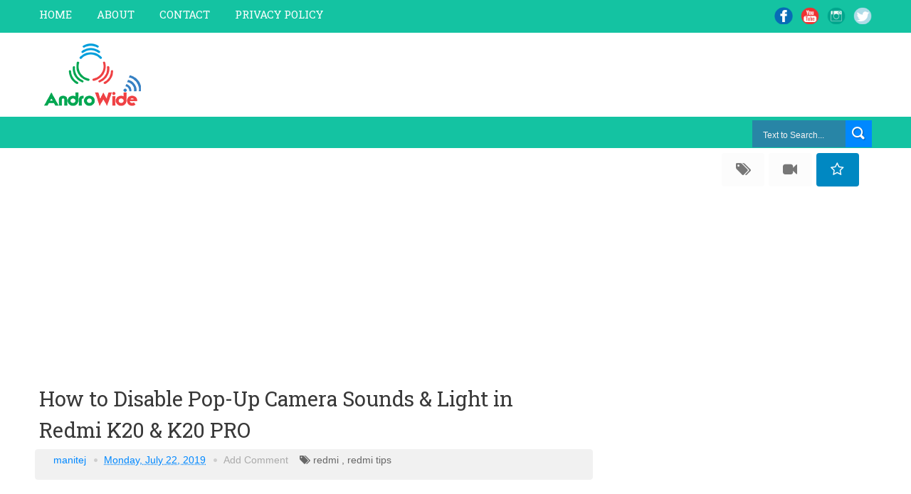

--- FILE ---
content_type: text/html; charset=UTF-8
request_url: http://www.androwide.com/2019/07/disable-pop-up-camera-redmik20-lights-sounds.html
body_size: 40716
content:
<!DOCTYPE html>
<html dir='ltr' xmlns='http://www.w3.org/1999/xhtml' xmlns:b='http://www.google.com/2005/gml/b' xmlns:data='http://www.google.com/2005/gml/data' xmlns:expr='http://www.google.com/2005/gml/expr'>
<head>
<link href='https://www.blogger.com/static/v1/widgets/335934321-css_bundle_v2.css' rel='stylesheet' type='text/css'/>
<!-- Bing Site Veridication-->
<meta content='46B391C7279A560F2EDA75CEDACFB64F' name='msvalidate.01'/>
<!-- Bing Site Veridication-->
<script src='http://code.jquery.com/jquery-1.10.2.min.js' type="2c6a6701ab2729d2a98ef88b-text/javascript"></script>
<!--[if lt IE 9]> <script src="http://html5shiv.googlecode.com/svn/trunk/html5.js"> </script> <![endif]-->
<meta content='width=device-width,initial-scale=1,minimum-scale=1,maximum-scale=1' name='viewport'/>
<meta content='text/html;charset=UTF-8' http-equiv='Content-Type'/>
<meta content='IE=edge,chrome=1' http-equiv='X-UA-Compatible'/>
<meta content='q3B5DBE1RnrE_73YOzG5M2eaPgQBZ57wlQgKOR1P_JU' name='google-site-verification'/>
<meta content='text/html; charset=UTF-8' http-equiv='Content-Type'/>
<meta content='blogger' name='generator'/>
<link href='http://www.androwide.com/favicon.ico' rel='icon' type='image/x-icon'/>
<link href='http://www.androwide.com/2019/07/disable-pop-up-camera-redmik20-lights-sounds.html' rel='canonical'/>
<link rel="alternate" type="application/atom+xml" title="AndroWide.com - Atom" href="http://www.androwide.com/feeds/posts/default" />
<link rel="alternate" type="application/rss+xml" title="AndroWide.com - RSS" href="http://www.androwide.com/feeds/posts/default?alt=rss" />
<link rel="service.post" type="application/atom+xml" title="AndroWide.com - Atom" href="https://www.blogger.com/feeds/2340397180437024647/posts/default" />

<link rel="alternate" type="application/atom+xml" title="AndroWide.com - Atom" href="http://www.androwide.com/feeds/425251732573455459/comments/default" />
<!--Can't find substitution for tag [blog.ieCssRetrofitLinks]-->
<link href='https://blogger.googleusercontent.com/img/b/R29vZ2xl/AVvXsEjy5kuElfX2Hhizc_kNCNBYSqHZWRB_j_CWXlDtFrm8xoXbu-t0TIANbN6h-Qc27ixD8ybOvhyWpbIfezuU3uj0JHgCJgnQ7NwNRtvrzhyphenhyphenoLYqyeQz1oentijY3igBqoMxan5IuTWUEc8M/s1600/ss4.jpg' rel='image_src'/>
<meta content='http://www.androwide.com/2019/07/disable-pop-up-camera-redmik20-lights-sounds.html' property='og:url'/>
<meta content='How to Disable Pop-Up Camera Sounds &amp; Light in Redmi K20 &amp; K20 PRO ' property='og:title'/>
<meta content='     Hey Guys in today&#39;s post i am going to show you that how to turn off Pop Up Camera Light and Sound on Redmi K20 and Redmi K20 PRO.  Xia...' property='og:description'/>
<meta content='https://blogger.googleusercontent.com/img/b/R29vZ2xl/AVvXsEjy5kuElfX2Hhizc_kNCNBYSqHZWRB_j_CWXlDtFrm8xoXbu-t0TIANbN6h-Qc27ixD8ybOvhyWpbIfezuU3uj0JHgCJgnQ7NwNRtvrzhyphenhyphenoLYqyeQz1oentijY3igBqoMxan5IuTWUEc8M/w1200-h630-p-k-no-nu/ss4.jpg' property='og:image'/>
<!-- SEO Meta Tag -->
<meta content='How to Disable Pop-Up Camera Sounds & Light in Redmi K20 & K20 PRO ' name='keywords'/>
<!-- SEO Title Tag -->
<title>
How to Disable Pop-Up Camera Sounds & Light in Redmi K20 & K20 PRO 
        | 
        AndroWide.com
</title>
<title>How to Disable Pop-Up Camera Sounds & Light in Redmi K20 & K20 PRO </title>
<meta content='YOUR_APPLICATION_ID' property='fb:app_id'/>
<link href='http://fonts.googleapis.com/css?family=Fjalla+One' rel='stylesheet' type='text/css'/>
<link href='https://cdnjs.cloudflare.com/ajax/libs/font-awesome/4.7.0/css/font-awesome.min.css' rel='stylesheet'/>
<!-- <link href='//netdna.bootstrapcdn.com/font-awesome/4.0.3/css/font-awesome.css' rel='stylesheet'/> -->
<link href='https://www.blogger.com/static/v1/widgets/1535467126-widget_css_2_bundle.css' rel='stylesheet' type='text/css'/>
<link href='http://fonts.googleapis.com/css?family=Roboto+Slab%3A400%2C700%2C300%2C100&ver=3.9.2' id='RobotoSlab-css' media='all' rel='stylesheet' type='text/css'/>
<link href='http://fonts.googleapis.com/css?family=Roboto%3A400%2C100%2C100italic%2C300%2C300italic%2C500%2C400italic%2C500italic%2C700%2C700italic%2C900%2C900italic&ver=3.9.2' id='Roboto-css' media='all' rel='stylesheet' type='text/css'/>
<link href='http://fonts.googleapis.com/css?family=Roboto%3A400%2C100%2C100italic%2C300%2C300italic%2C500%2C400italic%2C500italic%2C700%2C700italic%2C900%2C900italic&ver=3.9.2' id='Roboto-css' media='all' rel='stylesheet' type='text/css'/>
<!--<link rel="stylesheet" href="https://maxcdn.bootstrapcdn.com/bootstrap/3.3.7/css/bootstrap.min.css" integrity="sha384-BVYiiSIFeK1dGmJRAkycuHAHRg32OmUcww7on3RYdg4Va+PmSTsz/K68vbdEjh4u" crossorigin="anonymous" type='text/css'/> -->

    <style type="text/css"><!-- /* 
    
<style id='page-skin-1' type='text/css'><!--
/*
-----------------------------------------------
Blogger Template Style
Name:     BlogMag Responsive Blogger Template
Designer: ThemeXpose
URL:      http://www.themexpose.com
Version:  Free Version
----------------------------------------------- */
html,body,div,span,applet,object,iframe,h1,h2,h3,h4,h5,h6,p,blockquote,pre,a,abbr,acronym,address,big,cite,code,del,dfn,em,img,ins,kbd,q,s,samp,small,strike,strong,sub,sup,tt,var,b,u,i,center,dl,dt,dd,ol,ul,li,fieldset,form,label,legend,table,caption,tbody,tfoot,thead,tr,th,td,article,aside,canvas,details,embed,figure,figcaption,footer,header,hgroup,menu,nav,output,ruby,section,summary,time,mark,audio,video{margin:0;padding:0;border:0;font-size:100%;font:inherit;vertical-align:baseline;}
/* HTML5 display-role reset for older browsers */
article,aside,details,figcaption,figure,footer,header,hgroup,menu,nav,section{display:block;}body{line-height:1;display:block;}*{margin:0;padding:0;}html{display:block;}ol,ul{list-style:none;}blockquote,q{quotes:none;}blockquote:before,blockquote:after,q:before,q:after{content:&#39;&#39;;content:none;}table{border-collapse:collapse;border-spacing:0;}
/* FRAMEWORK */
body#layout #mywrapper {
width: 60%;
}
body#layout #post-wrapper {
width: 60%;
float: left;
}
body#layout div#main {
width: 100%;
}
body#layout #sidebar-wrapper {
overflow: visible;
float: left;
margin-left: -300px;
margin-top: -33px;
}
.navbar,.post-feeds,.feed-links{display:none;
}
.section,.widget{margin:0 0 0 0;padding:0 0 0 0;
}
strong,b{font-weight:bold;
}
cite,em,i{font-style:italic;
}
a:link{color:#009688;text-decoration:none;outline:none;transition:all 0.25s;-moz-transition:all 0.25s;-webkit-transition:all 0.25s;
}
a:visited{color:#00aeef;text-decoration:none;
}
a:hover{color:#0072C6;text-decoration:none;
}
a img{border:none;border-width:0;outline:none;
}
abbr,acronym{cursor:help;
}
sup,sub{vertical-align:baseline;position:relative;top:-.4em;font-size:86%;
}
sub{top:.4em;}small{font-size:86%;
}
kbd{font-size:80%;border:1px solid #999;padding:2px 5px;border-bottom-width:2px;border-radius:3px;
}
mark{background-color:#ffce00;color:black;
}
p,blockquote,pre,table,figure,hr,form,ol,ul,dl{margin:1.5em 0;
}
hr{height:1px;border:none;background-color:#666;
}
/* heading */
h1,h2,h3,h4,h5,h6{font-weight:bold;line-height:normal;margin:0 0 0.6em;
}
h1{font-size:200%
}
h2{font-size:180%
}
h3{font-size:160%
}
h4{font-size:140%
}
h5{font-size:120%
}
h6{font-size:100%
}
/* list */
ol,ul,dl{margin:.5em 0em .5em 3em
}
ol{list-style:decimal outside
}
ul{list-style:disc outside
}
li{margin:.5em 0
}
dt{font-weight:bold
}
dd{margin:0 0 .5em 2em
}
/* form */
input,button,select,textarea{font:inherit;font-size:100%;line-height:normal;vertical-align:baseline;
}
textarea{display:block;-webkit-box-sizing:border-box;-moz-box-sizing:border-box;box-sizing:border-box;
}
/* code blockquote */
pre,code{font-family:&quot;Courier New&quot;,Courier,Monospace;color:inherit;
}
pre{white-space:pre;word-wrap:normal;overflow:auto;
}
.post-body blockquote {
background: url(https://blogger.googleusercontent.com/img/b/R29vZ2xl/AVvXsEj_dxMnyIClH3fSsuNhtd_VM8-YHk5bf0iOASkG2IFj1iertPuE3z71yioTJIv5dvPXadNnictfVVQ5DPbHMYtYVwEPDOXXLvNXk2tU1e7WYwIC7RczwrW_QDstYnUgtIGcqFaSH71P0TW2/s50/quote.png) no-repeat scroll left 18px transparent;
font-family: Monaco,Georgia,&quot;
font-size: 100%;
font-style: italic;
line-height: 22px;
margin: 20px 0 30px 20px;
min-height: 60px;
padding: 0 0 0 60px;
}
/* table */
.post-body table[border=&quot;1&quot;] th, .post-body table[border=&quot;1&quot;] td, .post-body table[border=&quot;1&quot;] caption{border:1px solid;padding:.2em .5em;text-align:left;vertical-align:top;
}
.post-body table.tr-caption-container {border:1px solid #e5e5e5;
}
.post-body th{font-weight:bold;
}
.post-body table[border=&quot;1&quot;] caption{border:none;font-style:italic;
}
.post-body table{
}
.post-body td, .post-body th{vertical-align:top;text-align:left;font-size:13px;padding:3px 5px;border:1px solid #e5e5e5;
}
.post-body th{background:#f0f0f0;
}
.post-body table.tr-caption-container td {border:none;padding:8px;
}
.post-body table.tr-caption-container, .post-body table.tr-caption-container img, .post-body img {max-width:97%;height:auto;
}
.post-body td.tr-caption {color:#666;font-size:80%;padding:0px 8px 8px !important;
}
img {
max-width:100%;
height:150%;
border:0;
}
table {
max-width:100%;
}
body#layout #outer-wrapper, body#layout .post-container, body#layout .sidebar-container {
padding:0 0 0 0;
}
body#layout #header-wrapper {
margin-top:60px;
}
body#layout .panel {
float:left;
width:79px;
}
.clear {
clear:both;
}
.clear:after {
visibility:hidden;
display:block;
font-size:0;
content:" ";
clear:both;
height:0;
}
body {
background:#fff none repeat scroll top left;
margin:0 0 0 0;
padding:0 0 0 0;
color:#333333;
font:normal normal 13px Arial, sans-serif;
text-align:left;
}
/* outer-wrapper */
#outer-wrapper {
background:#ffffff;
max-width:100%;
margin:0px auto;
box-shadow: 0px 0px 5px rgba(80, 80, 80, 0.1);
overflow:hidden;
}
/* NAVIGATION MENU */
.top-menu {
font:normal normal 12px Arial, sans-serif;
margin:0 auto;
height:46px;
background: #14C3A2;
overflow:hidden;
padding: 0 28px;
/*background: url("https://blogger.googleusercontent.com/img/b/R29vZ2xl/AVvXsEgpfsth_FDeayVxe0dBq78xyLA5aI2fyPjHYG8vza5y7XdiOb6vmZy5pay4oI3hi6WYvcFGGIMpdM_UajEf5Xq4vML3OdAsAU4fT6o54F0pJ-HGf76ZNNSfDv8clpy-McCT6Jz1AGBXvsE/s1600/header-dots.png") repeat-x bottom left;*/
}
div#top-nav{background:#0088ff}
.menubar {
list-style-type:none;
margin:0 0 0 0;
padding:0 0 0 0;
}
.menubar li {
display:block;
float:left;
line-height:38px;
margin:-12px 0 0 0;
padding:0 0 0 0;
}
.menubar li a {
color: #E0E0E0;
display: block;
padding: 0 12px;
color: #fff;
font-size: 15px;
line-height: 1.7em;
font-family: 'Roboto Slab', serif;
font-weight: 400;
transition: .5s;
-webkit-transition: .5s;
-moz-transition: .5s;
margin: 20px 35px 27px 0;
border: none;
text-shadow: none;
position: relative;
padding: 0;
}
.menubar li a:hover {
color:#E6E6E6;
}
ul.socialbar {
height:38px;
margin:-12px 0 0 0;
padding:0 0;
float:right;
}
ul.socialbar li {
display:inline-block;
list-style-type:none;
float:right;
margin:-12px 0;
padding:0 0;
border-right:none;
}
/* HEADER WRAPPER */
iframe div#bar {
background-color: #0088FF;
padding: 6px;
width: 100%;
max-width: 650px;
max-height: 53px;
margin-top: -17px;
}
#header-wrapper {
margin:0px auto;
overflow:hidden;
padding: 0 28px;
background: FCFCFC;
}
.header {
float:left;
width:21.7%;
max-width:257px;
margin:9px 0;
padding:0px;
}
.header h1.title,.header p.title {
font:normal bold 24px Fjalla One, Arial, Helvetica, sans-serif;
margin:0 0 0 0;
text-transform:uppercase;
}
.header .description {
color:#555555;
}
.header a {
color:#333333;
}
.header a:hover {
color:#999;
}
.header img {
display:block;
}
.header-right {
float:right;
overflow:hidden;
margin:0px 0;
width:77.8%;
}
.header-right img {
display:block;
}
#nav {
font: normal 12px Arial, sans-serif;
height: 44px;
line-height: 85px;
padding: 0 28px;
background:#14C3A2;
}
.menubar2 {
list-style: none;
margin:0 0 0 0;
*zoom: 1;
float:left;
}
.menubar2:before,
.menubar2:after {
content: " ";
display: table;
}
.menubar2:after {
clear: both;
}
.menubar2 ul {
list-style: none;
margin:-15px 0 0 0;
width:12em;
}
.menubar2 a {
display:block;
padding:0 40px 0 0;
}
.menubar2 li {
position: relative;
margin:0 0;
padding: 0 1px 0 0;
}
.menubar2 > li {
float: left;
}
.menubar2 > li > a {
display: block;
height: 84px;
line-height: 47px;
font-size: 13px;
text-decoration: none;
color: #ffffff;
font-family: 'Roboto Slab', serif;
}
.menubar2 li ul {
background: #444444 url(https://blogger.googleusercontent.com/img/b/R29vZ2xl/AVvXsEjBT6esxKo2d_qqW046OTlMaLuAlrRJ41ul_9AX0EYcL23Qrj0vsAQq9kpqBxdG6MmhrJ-YOeiD-8waeZukmn2fu1JyvfTX4NsT4d6V4jg8WjYkQoCTRbZp4RglBK6U-2UEz_TZnIAftNU/s1600/menu-bg2.png) repeat;
border-bottom: 4px solid #0088c2;
display:block;
position:absolute;
left:0;
z-index:10;
visibility:hidden;
opacity:0;
-webkit-transition:all .25s ease-out;
-moz-transition:all .25s ease-out;
-ms-transition:all .25s ease-out;
-o-transition:all .25s ease-out;
transition:all .25s ease-out;
}
.menubar2 li li ul {
left:100%;
top:-1px;
}
.menubar2 > li.hover > ul {
visibility:visible;
opacity:10;
}
.menubar2 li li.hover ul {
visibility:visible;
opacity:10;
}
.menubar2 li li a {
display: block;
color: #e0dfdf;
font-family: 'Droid Sans', sans-serif;
text-shadow: 0 1px 1px #4B4B4B;
position: relative;
z-index:100;
line-height:32px;
border-bottom: 1px solid #212223;
margin-left: 10px;
}
.menubar2 li li a:hover {
color:#fff;
}
.menubar2 li li li a {
color: #e0dfdf;
font-family: 'Droid Sans', sans-serif;
text-shadow: 0 1px 1px #4B4B4B;
z-index:20;
}
i.fa.fa-home {
font-size: 25px;
padding: 12px 5px;
color:#fff
}
/* CONTENT WRAPPER */
#content-wrapper {
background-color:transparent;
margin: 0 auto;
padding: 0px 28px 0;
word-wrap:break-word;
width: 1170px;
}
.largebanner {
background:#fff;
border-right:1px solid #e5e5e5;
border-bottom:1px solid #e5e5e5;
border-left:1px solid #e5e5e5;
}
.largebanner .widget {
padding:15px 14px;
overflow:hidden;
}
.largebanner img, .largebanner iframe{
display:block;
max-width:100%;
border:none;
overflow:hidden;
}
/* POST WRAPPER */
#post-wrapper {
background:transparent;
float:left;
width:780px;
max-width:780px;
margin:32px 0 10px;
}
.post-container {
padding:0px 0px 0 0;
}
.breadcrumbs {border-bottom: 1px solid #DDDDDD;border-radius: 2px 2px 2px 2px;border-top: 1px solid #DDDDDD;font-size: 90%;height: 16px;margin-bottom: 10px;margin-top: 1px;overflow: hidden;padding: 5px;display: none;}
.breadcrumbs > span {background: url("https://blogger.googleusercontent.com/img/b/R29vZ2xl/AVvXsEgDHAsZxbUkDdHU_-CK6QfVrbbCPgzD0tDsM9sCsDBgR0UU7YFTF6OkD8xtr8zvaU3IfklBBpHkH9fNv73S5GeFFg0bikRkW-qBDpIMvWew_I3IT0gdnme-AzzlWweb9xbZKXTf78HSvsA/s200/bc_separator.png") no-repeat scroll right center transparent;padding: 10px 25px 10px 10px;}
.breadcrumbs > span:last-child {background: none repeat scroll 0 0 transparent;color: #333333;}
.breadcrumbs a {color: #333333;}
.post {
background:#ffffff;
padding:1px 0;
}
.post-body {
color: #353434;
font-family: sans-serif;
font-size: 18px;
line-height: 1.86em;
font-weight: 400;
}
h2.post-title, h1.post-title {
transition: .5s;
-webkit-transition: .5s;
-moz-transition: .5s;
font-family: 'Roboto Slab', serif;
font-size: 22px;
line-height: 1.52em;
color: #00AEEF;
font-weight: 400;
text-decoration: none;
margin-top: -8px;
margin-right:20px;
}
h2.post-title a, h1.post-title a, h2.post-title, h1.post-title {
color:#009688;
}
h2.post-title a:hover, h1.post-title a:hover {
color:#0099FF;
}
.img-thumbnail {
background:#FFFFFF url(https://blogger.googleusercontent.com/img/b/R29vZ2xl/AVvXsEjyIkO7GOIM8kzHOTQ9321uB1XhNQr3xitnvvfl1l32YtK746J_NUGxH5VP8hciYa6IcGTQFeLu7G44e17BsxEe8TcJUxOeaU99aYa0bk6xDQ6MBhE7qipebCSJjWTGaRqt7DDC6LkWvKrM/w200-c-h140/no-image.png) no-repeat center center;
position:relative;
float:left;
width:330px;
height:252px;
margin:1 12px 6px -3px;
}
.img-thumbnail img {
width:292px;
height:227px;
border-radius: 4px;
}
span.rollover {
}
span.rollover:before {
content:"";
position: absolute;
width:24px;
height:24px;
margin:-12px;
top:50%;
left:50%;
}
span.rollover:hover {
opacity: .7;
-o-transition:all 1s;
-moz-transition:all 1s;
-webkit-transition:all 1s;
}
.post-info {
background: transparent;
margin: 0 0 12px;
color: #666666;
font-size: 14px;
padding: 0px 0;
}
.post-info a {
display:inline-block;
color:#666666;
}
.author-info, .time-info, .comment-info, .label-info, .review-info {
margin-right:12px;
display:inline;
}
/* Page Navigation */
.pagenavi {
clear:both;
margin:-5px 0 10px;
text-align:center;
font-size:11px;
font-weight:bold;
text-transform:uppercase;
}
.pagenavi span,.pagenavi a {
margin-right: 3px;
display: inline-block;
color: $(readmore.color);
background-color: #F1F1F1;
-webkit-border-radius: 4px;
-moz-border-radius: 4px;
-o-border-radius: 4px;
-ms-border-radius: 4px;
-khtml-border-radius: 4px;
border-radius: 4px;
padding: 11px 14px;
margin: 15px 3px 50px 0;
}
.pagenavi .current, .pagenavi .pages, .pagenavi a:hover {
background:#14C3A2;
color: #fff;
}
.pagenavi .pages {
display:none;
}
/* SIDEBAR WRAPPER */
#sidebar-wrapper {
background: #FFFFFF;
float:right;
width:32%;
max-width:390px;
margin:0px; auto;
}
.sidebar-container {
width: 350px;
margin: 0 auto;
}
.sidebar-container {
padding:55px 0;
margin-top:-43px;
}
.sidebar h2, .panel h2 {
color: #333333;
margin: 0 0 10px 0;
padding: 10px 0;
position: relative;
font-family: 'Roboto Slab', serif;
font-size: 15px;
line-height: 1.52em;
}
#sidebar h2 span, #bottombar h2 span,#sidebar-narrow h2 span {
background: #0088C2;
padding: 6px;
color: #fff;
}
.sidebar h2:after, .panel h2:after {
content: " ";
width:90px;
height: 0px;
position: absolute;
left: 0;
bottom: -2px;
}
.sidebar .widget {
margin:0 0 15px;
}
.sidebar ul, .sidebar ol {
list-style-type:none;
margin:0 0 0 0;
padding:0 0 0 0;
}
.sidebar li {
margin:5px 0;
padding:0 0 0 0;
}
/* Recent Post */
.recent-post-title {
background: url(https://blogger.googleusercontent.com/img/b/R29vZ2xl/AVvXsEgaiEj8DBVea8eyKXX6xTMTj9-9pdWEXY5A3NvIa5NFSmHin1QNzGHvY-asv3miCIXqE6_IytWQsWBbnO4D9clBsMI7_ZE7Zwyc5V4oX_MtNXVkZ1mEuLCitP4pY4D6I5YV0R6fpxO9T50/s1600/dot.png);
margin:0 0 15px;
padding:0;
position:relative;
}
div.recent-post-title:after {
content: no-close-quote;
position: absolute;
width: 0px;
height: 0px;
bottom: -6px;
left: 22px;
border-left: 6px solid rgba(0, 0, 0, 0);
border-right: 6px solid rgba(0, 0, 0, 0);
border-top: 6px solid #0088C2;
}
.recent-post-title h2 {
font:normal bold 14px Arial, sans-serif;
height:26px;
line-height:26px;
margin:0 0;
padding:0 10px;
background:#0088C2;
color:#ffffff;
display:inline-block;
}
.recent-post-title h2 a {
color:#ffffff;
}
.stylebox {
float:left;
width:50%;
margin:0 0;
}
.stylebox .widget {
padding:0 15px 15px 0;
}
.stylebox .widget-content {
background:#ffffff;
}
.stylebox ul {
list-style-type:none;
margin:0 0 0 0;
padding:0 0 0 0;
}
.stylebox1 {
float:left;
width:98%;
margin:0 0;
}
.stylebox1 .widget {
padding:0 0px 15px 0;
}
.stylebox1 .widget-content {
background:#ffffff;
}
.stylebox1  ul {
list-style-type:none;
margin:0 0 0 0;
padding:0 0 0 0;
}
/* Recent Post */
ul.xpose_thumbs {
margin:0 0 0 0;
}
ul.xpose_thumbs li {
font-size:12px;
min-height:68px;
margin:0 0 8px;
padding:0 0 8px;
border-bottom:1px dotted #e5e5e5;
}
ul.xpose_thumbs .xpose_thumb {
position:relative;
background:#fbfbfb;
margin:3px 0 10px 0;
width:100%;
height:50px;
padding-bottom:46%;
overflow:hidden;
}
ul.xpose_thumbs .xpose_thumb img {
height:auto;
width:100%;
}
ul.xpose_thumbs1 {
margin:0 0 0 0;
width:49%;
float:left;
}
ul.xpose_thumbs1 li {
font-size:12px;
min-height:68px;
margin:0 0 8px;
padding:0 0 8px;
border-bottom:1px dotted #e5e5e5;
}
ul.xpose_thumbs1 .xpose_thumb {
position:relative;
background:#fbfbfb;
margin:3px 0 10px 0;
width:100%;
height:73px;
padding-bottom:46%;
overflow:hidden;
}
ul.xpose_thumbs1 .xpose_thumb img {
height:auto;
width:100%;
}
ul.xpose_thumbs2 {
font-size:13px;
}
ul.xpose_thumbs2 li {
padding:0 0;
min-height:66px;
font-size:11px;
margin: 0 0 8px;
padding: 0 0 8px;
border-bottom:1px dotted #e5e5e5;
}
ul.xpose_thumbs2 .xpose_thumb2 {
background:#fbfbfb;
float:left;
margin:3px 8px 0 0;
height:70px;
width:70px;
}
ul.xpose_thumbs2 .xpose_thumb2 img {
height:70px;
width:70px;
}
span.xpose_title {
font:normal normal 16px Fjalla One, Helvetica, Arial, sans-serif;
display:block;
margin:0 0 5px;
line-height:1.4em;
}
span.xpose_title2 {
font-size:14px;
}
span.rp_summary {
display:block;
margin:6px 0 0;
color:#666666;
}
span.xpose_meta {
background:transparent;
display:block;
font-size:11px;
color:#aaa;
}
span.xpose_meta a {
color:#aaa !important;
display:inline-block;
}
span.xpose_meta_date, span.xpose_meta_comment, span.xpose_meta_more  {
display:inline-block;
margin-right:8px;
}
span.xpose_meta_date:before {
content: "\f073";
font-family: FontAwesome;
font-style: normal;
font-weight: normal;
text-decoration: inherit;
padding-right:4px;
}
span.xpose_meta_comment:before  {
content: "\f086";
font-family: FontAwesome;
font-style: normal;
font-weight: normal;
text-decoration: inherit;
padding-right:4px;
}
span.xpose_meta_more:before {
content: "\f0a9";
font-family: FontAwesome;
font-style: normal;
font-weight: normal;
text-decoration: inherit;
padding-right:4px;
}
ul.xpose_thumbs2 li a:hover, ul.xpose_thumbs li a:hover {
color:#0072C6;
}
ul.xpose_thumbs22 {
font-size:13px;
width:49%;
float:right;
}
ul.xpose_thumbs22 li {
padding:0 0;
min-height:66px;
font-size:11px;
margin: 0 0 8px;
padding: 0 0 8px;
border-bottom:1px dotted #e5e5e5;
}
ul.xpose_thumbs22 .xpose_thumb2 {
background:#fbfbfb;
float:left;
margin:3px 8px 0 0;
height:70px;
width:70px;
}
ul.xpose_thumbs22 .xpose_thumb2 img {
height:70px;
width:70px;
}
span.xpose_title {
font:normal normal 16px Fjalla One, Helvetica, Arial, sans-serif;
display:block;
margin:0 0 5px;
line-height:1.4em;
}
span.xpose_title2 {
font-size:14px;
}
span.rp_summary {
display:block;
margin:6px 0 0;
color:#666666;
}
span.xpose_meta {
background:transparent;
display:block;
font-size:11px;
color:#aaa;
}
span.xpose_meta a {
color:#aaa !important;
display:inline-block;
}
span.xpose_meta_date, span.xpose_meta_comment, span.xpose_meta_more  {
display:inline-block;
margin-right:8px;
}
span.xpose_meta_date:before {
content: "\f073";
font-family: FontAwesome;
font-style: normal;
font-weight: normal;
text-decoration: inherit;
padding-right:4px;
}
span.xpose_meta_comment:before  {
content: "\f086";
font-family: FontAwesome;
font-style: normal;
font-weight: normal;
text-decoration: inherit;
padding-right:4px;
}
span.xpose_meta_more:before {
content: "\f0a9";
font-family: FontAwesome;
font-style: normal;
font-weight: normal;
text-decoration: inherit;
padding-right:4px;
}
ul.xpose_thumbs22 li a:hover, ul.xpose_thumbs li a:hover {
color:#0072C6;
}
/* BOTTOMBAR */
#bottombar {
background:#14C3A2;
overflow:hidden;
margin:0 auto;
padding:10px 28px;
color:#dddddd;
height:18px;
}
#bottombar .left {
float:left;
width:34%;
}
#bottombar .center {
float:left;
width:34%;
}
#bottombar .right {
float:right;
width:32%;
}
#bottombar .left .widget, #bottombar .center .widget {
margin:0 15px 15px 0;
}
#bottombar .right .widget {
margin:0 0 15px 0;
}
#bottombar h2 {
font:normal bold 13px Arial, sans-serif;
margin:0 0 10px 0;
padding:6px 0;
text-transform:uppercase;
position:relative;
background: url(https://blogger.googleusercontent.com/img/b/R29vZ2xl/AVvXsEiPqbs15ORFupUuf2v4ZTHuJS_f5A4AvgdLEIEwJVg2YrQw9e_3zHNO2ydYmNTEcgs0AfR72I1AGrowtLwQcDAT15YOpPJba6SJg82y6PIo3K0EV6t4rRiHWJscr052bjhjgcSUJaazwVA/s1600/dot-footer.png);
color:#eeeeee;
}
#bottombar ul, #bottombar ol {
list-style-type:none;
margin:0 0 0 0;
padding:0 0 0 0;
}
#bottombar li {
margin:-22px 0;
padding:0 0 0 0;
}
#bottombar ul li:before {
color:#eeeeee !important;
}
#bottombar a {
/*color:#dddddd;*/
}
#bottombar a:hover {
color:#ffffff;
}
/* FOOTER */
#footer-wrapper {
background:#ffffff;
margin:0 auto;
padding:1px 20px 12px;
overflow:hidden;
color:#eeeeee;
font-size:12px;
}
.footer-left {
float: left;
margin: 17px 0 0 0;
color: #777;
font-size: 13px;
}
.footer-right {
float:right;
margin:10px;
}
.footer-right .soc-icon {display:none;}
#footer-wrapper a {
color:#333;
}
#footer-wrapper a:hover {
color:#555;
}
/* CUSTOM WIDGET */
.widget ul {
line-height:1.4em;
}
/* Tab Menu */
.set, .panel {
margin: 0 0;
}
.tabs .panel {
padding:0 0;
}
.tabs-menu {
border-bottom:3px solid #E73138;
padding: 0 0;
margin:0 0;
}
.tabs-menu li {
font:normal bold 12px Arial, sans-serif;
display: inline-block;
*display: inline;
zoom: 1;
margin: 0 3px 0 0;
padding:10px;
background:#fff;
border:1px solid #e5e5e5;
border-bottom:none !important;
color:#333333;
cursor:pointer;
position:relative;
}
.tabs-menu .active-tab {
background:#E73138;
border:1px solid #E73138;
border-bottom:none !important;
color:#fff;
}
.tabs-content {
padding:10px 0;
}
.tabs-content .widget li {
float:none !important;
margin:5px 0;
}
.tabs-content .widget ul {
overflow:visible;
}
/* label
.label-size-1,.label-size-2,.label-size-3,.label-size-4,.label-size-5 {
font-size:100%;
filter:alpha(100);
opacity:10
}
.cloud-label-widget-content{
text-align:left
}
.label-size {
background:#E73037;
display:block;
float:left;
margin:0 3px 3px 0;
color:#ffffff;
font-size:11px;
text-transform:uppercase;
}
.label-size a,.label-size span{
display:inline-block;
color:#ffffff !important;
padding:6px 8px;
font-weight:bold;
}
.label-size:hover {
background:#333333;
}
.label-count {
white-space:nowrap;
padding-right:3px;
margin-left:-3px;
background:#333333;
color:#fff !important;
}
.label-size {
line-height:1.2
}*/
/* Custom CSS for Blogger Popular Post Widget */
.PopularPosts ul,
.PopularPosts li,
.PopularPosts li img,
.PopularPosts li a,
.PopularPosts li a img {
margin:0 0;
padding:0 0;
list-style:none;
border:none;
background:none;
outline:none;
}
.PopularPosts ul {
margin:.5em 0;
list-style:none;
color:black;
counter-reset:num;
}
.PopularPosts ul li img {
display:block;
margin:0 .5em 0 0;
width:50px;
height:50px;
float:left;
}
.PopularPosts ul li {
background-color:#eee;
margin:0 10% .4em 0 !important;
padding:.5em 1.5em .5em .5em !important;
counter-increment:num;
position:relative;
}
/* Set color and level */
.PopularPosts ul li {margin-right:1% !important}
.PopularPosts .item-thumbnail {
margin:0 0 0 0;
}
.PopularPosts .item-snippet {
color: #353434;
font-family: 'Roboto', sans-serif;
font-size: 14px;
line-height: 1.5em;
}
.profile-img{
display:inline;
opaciry:10;
margin:0 6px 3px 0;
}
/* back to top */
#back-to-top {
background:#353738;
color:#ffffff;
padding:8px 10px;
font-size:24px;
}
.back-to-top {
position:fixed !important;
position:absolute;
bottom:20px;
right:20px;
z-index:999;
}
/* ==== Related Post Widget Start ==== */
#related-posts{
float:left;
width:auto;
margin-bottom:40px;
}
#related-posts h2{
font: normal normal 18px Oswald;
text-transform: uppercase;
font-size: 17px;
text-align: left;
color: #585858;
margin-bottom: 5px;
margin: 7px 0 33px;
background-color: #F1F1F1;
font-family: 'Roboto Slab', serif;
padding: 15px;
-webkit-border-radius: 4px;
-moz-border-radius: 4px;
border-radius: 4px;
}
#related-posts .related_img {
padding: 0px;
width: 250px;
height: 140px;
border-radius: 3%;
}
#related-posts .related_img:hover{
opacity:.7;
filter:alpha(opacity=70);
-moz-opacity:.7;
-khtml-opacity:.7;
}
/* share buttons */
.share-buttons-box {
height: 67px;
background: url(https://blogger.googleusercontent.com/img/b/R29vZ2xl/AVvXsEg3JXZZASeG9RFLS4XkdYgEHIgPEs_gpRtSP9IT62JMwASiswK1xso8mhL2F9SMsRagmjNXizHC_gRZti4SdK2tB9Ag8iZXdHr-2myIEyXlIIBSFaX3UuGdKM9d9MAtc-yGCSFvF2thmSH0/s1600/share.png) no-repeat 330px 10px;
margin:20px 0 15px;
overflow:hidden;
}
.share-buttons {
margin:0 0;
height:67px;
float:left;
}
.share-buttons .share {
float:left;
margin-right:10px;
display:inline-block;
}
/* error and search */
.status-msg-wrap {
font-size:120%;
font-weight:bold;
width:100%;
margin:20px auto;
}
.status-msg-body {
padding:20px 2%;
width:96%;
}
.status-msg-border {
border:1px solid #e5e5e5;
opacity:10;
width:auto;
}
.status-msg-bg {
background-color:#ffffff;
}
.status-msg-hidden {
padding:20px 2%;
}
#ArchiveList ul li:before {
content:"" !important;
padding-right:0px !important;
}
/* facebook comments */
.fb-comments{width: 100% !important;}
.fb-comments iframe[style]{width: 100% !important;}
.fb-like-box{width: 100% !important;}
.fb-like-box iframe[style]{width: 100% !important;}
.fb-comments span{width: 100% !important;}
.fb-comments iframe span[style]{width: 100% !important;}
.fb-like-box span{width: 100% !important;}
.fb-like-box iframe span[style]{width: 100% !important;
}
.rich-snippet {
padding:10px;
margin:15px 0 0;
border:3px solid #eee;
font-size:12px;
}
/*-------sidebar----------------*/
div#main {
width: 772px;
}
div#mywrapper {
float: left;
width: 780px;
margin-top:5px;
}
#sidebartab {
margin-bottom: 15px;
margin-top: -15px;
}
.tab-widget-menu {
height: 46px;
margin: 0;
padding: 20px 0 0 2px;
}
#sidebartab .widget {
margin-bottom: 0;
padding-bottom: 0;
}
#sidebartab .h2title {
display: none;
}
#sidebartab .h2titlesmall {
display: none;
}
#sidebartab .widget-content {
box-shadow: none;
-moz-box-shadow: none;
-webkit-box-shadow: none;
border: 0;
}
.tab-widget-menu ul, .tab-widget-menu li {
list-style: none;
padding: 0;
margin: 0;
}
.tab-widget-menu li {
background: #FCFCFC;
bottom: -2px;
color: #000;
cursor: pointer;
float: right;
height: 38px;
line-height: 38px;
margin: -12px 6px 0 0px;
padding: 7px 0px 2px;
position: relative;
text-align: center;
width: 17.3%;
z-index: 2;
-webkit-border-radius: 4px;
-moz-border-radius: 4px;
-o-border-radius: 4px;
-ms-border-radius: 4px;
-khtml-border-radius: 4px;
border-radius: 4px;
}
.tab-widget-menu li.selected {
background: #0088C2;
border-width: 1px 1px 3px;
color: #FFF;
margin: -12px 6px 0 0px;
padding: 7px 0px 2px;
-webkit-border-radius: 4px;
-moz-border-radius: 4px;
-o-border-radius: 4px;
-ms-border-radius: 4px;
-khtml-border-radius: 4px;
border-radius: 4px;
}
li .fa {
font-size: 20px;
color: #777;
}
.selected .fa {
color: #fff;
}
div#tab1 ,div#tab2 ,div#tab3{
background: #fff;
padding: 15px -40px;
-webkit-border-radius: 4px;
-moz-border-radius: 4px;
-o-border-radius: 4px;
-ms-border-radius: 4px;
-khtml-border-radius: 4px;
border-radius: 4px;
}
#sidebartab .h2title, #sidebartab h2 {
display: none;
}
#sidebartab .h2titlesmall, #sidebartab h2 {
display: none;
}
#sidebartab .widget-content img {
padding: 2px;
width: 74px;
height: 74px;
-webkit-border-radius: 4px;
-moz-border-radius: 4px;
-o-border-radius: 4px;
-ms-border-radius: 4px;
-khtml-border-radius: 4px;
border-radius: 4px;
}
#sidebartab .popular-posts li {
background: none repeat scroll 0 0 transparent;
border-bottom: 1px solid #E9E9E9;
overflow: hidden;
padding: 10px 0;
}
.PopularPosts img:hover, #sidebartab .widget-content img:hover {
-khtml-opacity: 0.4;
-moz-opacity: 0.4;
opacity: 0.4;
}
#sidebarlab .sidebar li a:hover {
color: #fff;
background: #222;
}
.PopularPosts .item-title{
padding-bottom: 1.2em;
color: #000000;
font-family: 'Roboto', sans-serif;
font-size: 14px;
font-weight: 400;}
.PopularPosts a {font-weight:bold;}
.tagcloud a {
background: #e4e4e4;
color: #888;
display: block;
float: left;
font-size: 14px!important;
line-height: 12px;
margin: 0 2px 2px 0;
padding: 12px 17px;
}
.tagcloud a:link {
color: #888;
}
.tagcloud a:hover {
background: #0088C2;
color: #fff;
}
.tagcloud1 a {
background: #555555;
color: #888;
display: block;
float: left;
font-size: 14px!important;
line-height: 12px;
margin: 0 2px 2px 0;
padding: 12px 17px;
}
.tagcloud1 a:link {
color: #888;
}
.tagcloud1 a:hover {
background: #0088C2;
color: #fff;
}
.showpageArea a {
clear:both;
margin:-5px 0 10px;
text-align:center;
font-size:11px;
font-weight:bold;
text-transform:uppercase;
}
.showpageNum a {
padding:6px 10px;
margin-right:3px;
display:inline-block;
color:#333333;
background-color:#ffffff;
border: 1px solid #dddddd;
}
.showpageNum a:hover {
border: 1px solid #aaaaaa;
}
.showpagePoint {
padding:6px 10px;
margin-right:3px;
display:inline-block;
color:#333333;
background-color:#ffffff;
border: 1px solid #aaaaaa;
}
.showpageOf {
display:none;
}
.showpage a {
padding:6px 10px;
margin-right:3px;
display:inline-block;
color:#333333;
background-color:#ffffff;
border: 1px solid #dddddd;
}
.showpage a:hover {
border: 1px solid #aaaaaa;
}
.showpageNum a:link,.showpage a:link {
text-decoration:none;
color:#666;
}
.button {
text-align: center;
width: 100%;
margin: 10px 0;
padding: 0;
font-size: 14px;
font-family: 'Tahoma', Geneva, Sans-serif;
color: #fff;
margin-left: 0em !important;
}
.button ul {
margin: 0;
padding: 0;
}
.button li {
display: inline-block;
margin: 10px 0;
padding: 0;
}
.demo {
border-radius: 3px;
padding: 8px 12px;
background: #e74c3c;
color: #fff !important;
transition: background-color 1s 0s ease-out;
}
.download {
border-radius: 3px;
padding: 8px 12px;
background: #3498db;
color: #fff !important;
transition: background-color 1s 0s ease-out;
}
.buton a {
color: #fff;
}
.demo:hover {
background: #c0392b;
color: #fff;
}
.download:hover {
background: #2980b9;
color: #fff;
}
.download:before {
content: "\f019";
font-family: FontAwesome;
font-weight: normal;
padding: 8px;
background: #2980b9;
margin-left: -12px;
margin-right: 6px;
border-radius: 3px 0 0 3px;
font-size: 16px;
}
.demo:before {
content: "\f06e";
font-family: FontAwesome;
font-weight: normal;
padding: 8px;
background: #c0392b;
margin-left: -12px;
margin-right: 6px;
border-radius: 3px 0 0 3px;
font-size: 16px;
}
#Attribution1 {
height:0px;
visibility:hidden;
display:none
}
.author-avatar img{float:left;margin:0 10px 5px 0;border:50%;}
#author-box h3 {
padding-bottom: 5px;
border-bottom: 4px solid #333;
font-size: 18px;
font-family: Oswald,arial,Georgia,serif;
}
.share-post {
font-size: 13px;
margin-top: 15px;
}
.share-post li {
float: left;
}
.share-post a {
display: block;
margin-right: 10px;
text-indent: -9999px;
margin-left: 12px;
background: url(https://blogger.googleusercontent.com/img/b/R29vZ2xl/AVvXsEiZPTbegarZFffdImsIUfsAD8Qg9zBLbHJsXveeCDzQr7JQcWjeeG4qVKudIqNWbEf8pEp4JT5jJHgTSEsDNzQhomDwCykrgnMSIeZRFrHLYfyOQimQsuTfXR1uYYC3SON6Tr0LtzJG5JM/s1600/single-share.png) no-repeat;
-webkit-transition: opacity .2s;
-moz-transition: opacity .2s;
-o-transition: opacity .2s;
transition: opacity .2s;
}
.share-post a:hover {
opacity: .7;
}
.share-post
.facebook a {
width: 7px;
}
.share-post
.twitter a {
width: 18px;
background-position: -47px 0;
}
.share-post
.google a {
width: 14px;
background-position: -105px 0;
}
.share-post
.pinterest a {
width: 11px;
background-position: -159px 1px;
}
/*** Share Post Styling ***/
#share-post {
width: 100%;
overflow: hidden;
margin-top: 20px;
}
#share-post a {
display: block;
height: 32px;
line-height: 43px;
color: #fff;
float: left;
padding-right: 10px;
margin-right: 10px;
margin-bottom: 25px;
text-decoration: none;
-webkit-border-radius: 4px;
-moz-border-radius: 4px;
-o-border-radius: 4px;
-ms-border-radius: 4px;
-khtml-border-radius: 4px;
border-radius: 4px;
overflow: hidden;
margin: 0 10px 10px 0;
transition: .5s;
-webkit-transition: .5s;
-moz-transition: .5s;
width: 125px;
height: 45px;
float: left;
padding: 0;
overflow: hidden;
text-align: center;
font-weight: 600;
}
#share-post
.facebook {
background-color: #6788CE;
}
#share-post
.twitter {
background-color: #29C5F6;
}
#share-post
.google {
background-color: #E75C3C;
}
#share-post
span {
display: block;
width: 32px;
height: 32px;
float: left;
padding: 6px;
background: url(https://blogger.googleusercontent.com/img/b/R29vZ2xl/AVvXsEiZPTbegarZFffdImsIUfsAD8Qg9zBLbHJsXveeCDzQr7JQcWjeeG4qVKudIqNWbEf8pEp4JT5jJHgTSEsDNzQhomDwCykrgnMSIeZRFrHLYfyOQimQsuTfXR1uYYC3SON6Tr0LtzJG5JM/s1600/single-share.png) no-repeat;
background-position-y: 6px;
background-position-x: 7px;
}
#share-post
.facebook span {
background-color: #3967C6;
}
#share-post
.twitter span {
background-color: #26B5F2;
background-position: -65px;
}
#share-post
.google span {
background-color: #E94D36;
background-position: -137px;
}
/* Search Box
----------------------------------------------- */
#searchformfix
{
float:right;
overflow:hidden;
position:relative;
}
#searchform
{
margin:5px 0 0;
padding:0;
}
#searchform fieldset
{
padding:0;
border:none;
margin:0;
}
#searchform input[type="text"]{
background: #2885A6;
border: none;
float: left;
padding: 4px 10px 0px 15px;
margin: 0px;
width: 106px;
height: 34px;
line-height: 34px;
transition: all 600ms cubic-bezier(0.215,0.61,0.355,1) 0s;
-moz-transition: all 300ms cubic-bezier(0.215,0.61,0.355,1) 0s;
-webkit-transition: all 600ms cubic-bezier(0.215,0.61,0.355,1) 0s;
-o-transition: all 600ms cubic-bezier(0.215,0.61,0.355,1) 0s;
color: #F5F3F3;}
#searchform input[type=text]:hover,#searchform input[type=text]:focus
{
width:200px;
}
#searchform input[type=submit]
{
background:url(https://blogger.googleusercontent.com/img/b/R29vZ2xl/AVvXsEhn2DE_3b3Ud02wyCVCRqbkdkmQJh_6zQ7n47ldkus3ZbEp5ga35foSZpzLNEw0Hd21q9KKThZUsSlpO1WPxjyX6DRZHgtnsCH4JF2Y0yakqgsUf6k1Fb3XlvAiXXicI3cKawADsNi-YMCo/s1600/icon-search.png) center 9px no-repeat;
cursor:pointer;
margin:0;
padding:0;
width:37px;
height:38px;
line-height:34px;
background-color:#0088FF;
}
input[type=submit]
{
padding:4px 17px;
color:#ffffcolor:#585858;
text-transform:uppercase;
border:none;
font-size:20px;
background:url(gradient.png) bottom repeat-x;
cursor:pointer;
margin-top:10px;
float:left;
overflow:visible;
transition:all .3s linear;
-moz-transition:all .3s linear;
-o-transition:all .3s linear;
-webkit-transition:all .3s linear;
}
.selectnav {
display:none;
}
/*---Flicker Image Gallery-----*/
.flickr_plugin {
width: 100%;
}
.flickr_badge_image {
float: left;
height: 80px;
margin: 10px 5px 0px 5px;
width: 80px;
}
.flickr_badge_image a {
display: block;
}
.flickr_badge_image a img {
display: block;
width: 100%;
height: auto;
-webkit-transition: opacity 100ms linear;
-moz-transition: opacity 100ms linear;
-ms-transition: opacity 100ms linear;
-o-transition: opacity 100ms linear;
transition: opacity 100ms linear;
}
.flickr_badge_image a img:hover {
opacity: .5;
}
div#act {
display: none;
}
#container{
width: 1170px;
margin:0 auto;
}
.vcard span {
color: #0088FF;
}
a.timestamp-link {
color: #0088FF;
}
span.comment-info a {
color: #aaaaaa;
}
span.comment-info l,span.time-info l {
background: url("https://blogger.googleusercontent.com/img/b/R29vZ2xl/AVvXsEimFaFrMsrRryHl3bDuW4Mb5DY_dwi50zy65lloSrGyNpqUi3Ab93Apty04-bCO2MZNb7ALgY_7DRg-_IGZZpAaW5ecwb6tGVr3gz0ALLmwQKYbpQ16ZOArjj2dIBJM85afjOVn835a7qM/s1600/list-style.png") no-repeat center left;
padding-left: 8px;
margin-right: 6px;
margin-left: -5px;
}
/*--- SOC. IKONS ---*/
.soc-icon {
width: auto;
display: inline-block;
margin: 22px 0 0;
}
.soc-icon ul {
margin: 0;
}
.soc-icon li {
margin: -12px 0 0 8px;
padding: 0;
display: inline-block;
}
.soc-icon li a {
transition: .5s;
-webkit-transition: .5s;
-moz-transition: .5s;
float: left;
width: 26px;
height: 24px;
overflow: hidden;
}
.soc-icon li a img {
transition: .5s;
-webkit-transition: .5s;
-moz-transition: .5s;
position: relative;
top: 0;
float: left;
width: 26px;
height: 25px;
}
.soc-icon li a:hover img {
top: -1px;
}
#nav.fixed-nav{
position: fixed;
top: 0;
left: 0;
width: 100% !important;
z-index: 999;
padding: 0;
}
.scroll-top.cl-effect-5 {
float: right;
margin-right: 36px;}
p#back-top {
background: #fff;
padding: 10px 11px 11px;
color: #222;
border-radius: 3px;
}
p#back-top .fa {
color: #222;
}
/*----------//// AUTHORS ARCHIVE \\\\-------------*/
.author-archive {
border: 1px solid #f1f1f1;
padding: 30px 30px 20px;
-webkit-border-radius: 4px;
-moz-border-radius: 4px;
-o-border-radius: 4px;
-ms-border-radius: 4px;
-khtml-border-radius: 4px;
border-radius: 4px;
margin: 0 0 10px;
background: #f1f1f1;
margin-top:30px
}
.author-archive .soc-icon{margin:0}
.author-archive img {
-webkit-border-radius: 4px;
-moz-border-radius: 4px;
-o-border-radius: 4px;
-ms-border-radius: 4px;
-khtml-border-radius: 4px;
border-radius: 4px;
}
.author-archive h3 {
margin: -3px 0 15px;
font-weight: 400;
}
.author-archive p {
margin: 0 0 15px;
background: #fff;
padding: 12px;
}
div#top-comment {
margin-top: 20px;
}
.top-comment-widget-menu {
float: left;
margin: -15px 0 15px;
padding: 0;
width: 100%;
height: 40px;
background: #444444 url(https://blogger.googleusercontent.com/img/b/R29vZ2xl/AVvXsEjBT6esxKo2d_qqW046OTlMaLuAlrRJ41ul_9AX0EYcL23Qrj0vsAQq9kpqBxdG6MmhrJ-YOeiD-8waeZukmn2fu1JyvfTX4NsT4d6V4jg8WjYkQoCTRbZp4RglBK6U-2UEz_TZnIAftNU/s1600/menu-bg2.png) repeat;
}
.top-comment {
float: left;
font-size: 14px;
list-style: none outside none;
text-transform: uppercase;
width: 43%;
margin: 1px;
padding: 10px 20px !important;
font-weight: normal;
color: #fff;
cursor: pointer;
}
#relpost_img_sum .news-text {
display: none;
}
.top-comment.selected {
cursor: pointer;
padding: 11px 20px !important;
margin: 0px 0 0 -16px;
color: #FFF;
background: #0088FF;
-webkit-transition: all .2s ease-in-out;
-moz-transition: all .2s ease-in-out;
-o-transition: all .2s ease-in-out;
-ms-transition: all .2s ease-in-out;
transition: all .2s ease-in-out;
}
.top-comment.blogico:before {
content: &quot;\f0d5&quot;;
font-family: fontawesome;
margin-right: 15px;
}
.top-comment.faceico:before {
content: &quot;\f09a&quot;;
font-family: fontawesome;
margin-right: 15px;
}
.pre {
background-color: rgba(29, 29, 29, 0.85098);
color: white;
font-family: arial, sans-serif;
font-size: 18px;
padding-left: 11px;
}
.code{
padding: 0.5rem;
}
.lable{
display: inline;
padding: .2em .6em .3em;
font-size: 75%;
font-weight: 700;
line-height: 1;
color: #fff;
text-align: center;
white-space: nowrap;
vertical-align: baseline;
border-radius: .25em;
}
.lable-success {
background-color: #5cb85c;
padding-top: 5px;
}
*/
--></style>
<style type='text/css'>


@media only screen and (max-width:767px) {
#selectnav1 {background: none repeat scroll 0 0 #333333;border: 1px solid #232323;color: #FFFFFF;margin:27px 0 0 0px;padding: 5px;width: 430px;position: absolute;display:none;}
.selectnav { display: block;margin: 0 10px; padding: 7px; width: 90%;}}

@media only screen and (max-width:479px) {
#selectnav1 {width: 275px;}}
  </style>
<style type='text/css'> 

@media only screen and (max-width:1219px){

#outer-wrapper {width: 1024px;}
    #container {width: 924px;}
    #content-wrapper{width:1020px}
#post-wrapper,div#mywrapper {width: 650px;}
    #sidebar-wrapper{max-width:370px;width: 35%;}
div#main {width: 659px;}
} 

@media only screen and (max-width:985px) and (min-width: 768px) {

#outer-wrapper {width: 772px;}
#searchformfix,.soc-icon{display:none}
#container {width: 700px;}
#content-wrapper{width:710px}
#post-wrapper,div#mywrapper {width: 710px;}
#sidebar-wrapper{width: 100%;max-width: 100%;}
.sidebar-container { width: 95%;}
div#main {width: 710px;}
} 

/* Phone : 480px */ 
@media only screen and (max-width: 767px) and (min-width: 480px){ 
#outer-wrapper {width: 490px;}
#searchformfix,.soc-icon{display:none}
.header-right {width: 100%;max-width: 432px;float:right}
#container {width: 430px;}
#content-wrapper{width:430px}
#post-wrapper,div#mywrapper {width: 430px;}
#sidebar-wrapper{width: 100%;max-width: 100%;}
.sidebar-container { width: 95%;}
div#main {width: 430px;}
#menu-main{display:none;}
.header {width: 23.7%;max-width: 257px;margin: 7px 0 50px 115px;margin-left:-11px;}
.img-thumbnail img {width: 430px;height: 230px;}
.img-thumbnail {width: 430px;height: 240px;}
.top-comment-widget-menu{height: 58px;}
    .top-comment{width:41%} 
}


/* Phone : 320px */ 
@media only screen and (max-width:479px){ 
#outer-wrapper {width: 384px;}
#searchformfix,.soc-icon{display:none}
.header-right {display:inline}
#container {width: 320px;}
#content-wrapper{width:300px;padding: 0px 22px 0;}
#post-wrapper,div#mywrapper {width: 300px;}
#sidebar-wrapper{width: 100%;max-width: 300px;}
    .sidebar-container {width: 300px;}
div#main {width: 300px;}
#menu-main{display:none;}
.header {width: 23.7%;max-width: 257px;margin: 7px 0 50px 33px;margin-left:-11px;}
.img-thumbnail img {width: 280px;height: 180px;}
.img-thumbnail {width: 280px;height: 190px;}
.top-comment-widget-menu{height: 58px;}
    .top-comment{width:37%}
} 

</style>
<style type='text/css'>
        h2.post-title a, h1.post-title a, h2.post-title, h1.post-title {
          color:#383838;
          font-size:29px;
        }


.post-info {
border: 1px solid #f1f1f1;
-webkit-border-radius: 4px;
-moz-border-radius: 4px;
-o-border-radius: 4px;
-ms-border-radius: 4px;
-khtml-border-radius: 4px;
border-radius: 4px;
padding: 5px 25px 16px;
margin: -12px -6px 20px;
background: #f1f1f1;
height:20px;
}


      </style>
<style type='text/css'>
        /* COMMENT */
        .comment-form {
          overflow:hidden;
        }
        .comments h3 {
          line-height:normal;
          text-transform:uppercase;
          color:#333;
          font-weight:bold;
          margin:0 0 20px 0;
          font-size:14px;
          padding:0 0 0 0;
        }
        h4#comment-post-message {
          display:none;
          margin:0 0 0 0;
        }
        .comments{
          clear:both;
          margin-top:10px;
          margin-bottom:0
        }
        .comments .comments-content{
          font-size:13px;
          margin-bottom:8px
        }
        .comments .comments-content .comment-thread ol{
          text-align:left;
          margin:13px 0;
          padding:0
        }
        .comments .avatar-image-container {
          background:#fff;
          border:1px solid #DDD;
          overflow:hidden;
          padding:6px;
        }
        .comments .comment-block{
          position:relative;
          background:#fff;
          padding:15px;
          margin-left:60px;
          border-left:3px solid #ddd;
          border-top:1px solid #DDD;
          border-right:1px solid #DDD;
          border-bottom:1px solid #DDD;
        }
        .comments .comment-block:before {
          content:"";
          width:0px;
          height:0px;
          position:absolute;
          right:100%;
          top:14px;
          border-width:10px;
          border-style:solid;
          border-color:transparent #DDD transparent transparent;
          display:block;
        }
        .comments .comments-content .comment-replies{
          margin:8px 0;
          margin-left:60px
        }
        .comments .comments-content .comment-thread:empty{
          display:none
        }
        .comments .comment-replybox-single {
          background:#f0f0f0;
          padding:0;
          margin:8px 0;
          margin-left:60px
        }
        .comments .comment-replybox-thread {
          background:#f0f0f0;
          margin:8px 0 0 0;
          padding:0;
        }
        .comments .comments-content .comment{
          margin-bottom:6px;
          padding:0
        }
        .comments .comments-content .comment:first-child {
          padding:0;
          margin:0
        }
        .comments .comments-content .comment:last-child {
          padding:0;
          margin:0
        }
        .comments .comment-thread.inline-thread .comment, .comments .comment-thread.inline-thread .comment:last-child {
          margin:0px 0px 5px 30%
        }
        .comment .comment-thread.inline-thread .comment:nth-child(6) {
          margin:0px 0px 5px 25%;
        }
        .comment .comment-thread.inline-thread .comment:nth-child(5) {
          margin:0px 0px 5px 20%;
        }
        .comment .comment-thread.inline-thread .comment:nth-child(4) {
          margin:0px 0px 5px 15%;
        }
        .comment .comment-thread.inline-thread .comment:nth-child(3) {
          margin:0px 0px 5px 10%;
        }
        .comment .comment-thread.inline-thread .comment:nth-child(2) {
          margin:0px 0px 5px 5%;
        }
        .comment .comment-thread.inline-thread .comment:nth-child(1) {
          margin:0px 0px 5px 0;
        }
        .comments .comments-content .comment-thread{
          margin:0;
          padding:0
        }
        .comments .comments-content .inline-thread{
          background:#fff;
          border:1px solid #DDD;
          padding:15px;
          margin:0
        }
        .comments .comments-content .icon.blog-author {
          display:inline;
        }
        .comments .comments-content .icon.blog-author:after {
          content: "Admin";
background: #0088C2;
color: #fff;
font-size: 11px;
padding: 2px 5px;
        }
        .comment-header {
          text-transform:uppercase;
          font-size:12px;
        }
        .comments .comments-content .datetime {
          margin-left: 6px;
        }
        .comments .comments-content .datetime a {
          color:#888;
        }
        .comments .comment .comment-actions a {
          display:inline-block;
          color:#333;
          font-weight:bold;
          font-size:10px;
          line-height:15px;
          margin:4px 8px 0 0;
        }
        .comments .continue a {
          color:#333;
          display:inline-block;
          font-size:10px;
        }
        .comments .comment .comment-actions a:hover, .comments .continue a:hover{
          text-decoration:l.;
        }
        .pesan-komentar {
                  }
        .pesan-komentar p {
          line-height:normal;
          margin:0 0;
        }
        .pesan-komentar:before {
         
        }
        .fb-comments{width: 100% !important;}
        .fb-comments iframe[style]{width: 100% !important;}
        .fb-like-box{width: 100% !important;}
        .fb-like-box iframe[style]{width: 100% !important;}
        .fb-comments span{width: 100% !important;}
        .fb-comments iframe span[style]{width: 100% !important;}
        .fb-like-box span{width: 100% !important;}
        .fb-like-box iframe span[style]{width: 100% !important;}
        .fotleft{float:left}
        .fotright{float:right;text-align:right;}
      </style>
<!-- author image in post-->
<script style='text/javascript' type="2c6a6701ab2729d2a98ef88b-text/javascript">
      //<![CDATA[
      function authorshow(data) {
        for (var i = 0; i < 1; i++) {
          var entry = data.feed.entry[i];
          var avtr = entry.author[0].gd$image.src;
          document.write('<img width="40" height="40" src="' + avtr + '"/>');
        }
      }
      //]]>
    </script>
<script src='http://ajax.googleapis.com/ajax/libs/jquery/1/jquery.min.js' type="2c6a6701ab2729d2a98ef88b-text/javascript"></script>
<script type="2c6a6701ab2729d2a98ef88b-text/javascript">
//<![CDATA[ 
jQuery(document).ready(function($){
  $(window).load(function(){
    $('.flexslider').flexslider({
        animation: "fade",
        slideshow: true,
        directionNav:true,
        slideshowSpeed: 5000,controlNav: true,
        smoothHeight: true,
        slideDirection: 'horizontal'
        });
			jQuery('.slides').addClass('loaded');
		}); 

	var aboveHeight = $('#leader-wrapper').outerHeight();
        $(window).scroll(function(){
                if ($(window).scrollTop() > 200){
                $('#nav').addClass('fixed-nav').css('top','0').next()
                .css('padding-top','43px');
                } else {
                $('#nav').removeClass('fixed-nav').next()
                .css('padding-top','0');
                }
        });



});
//]]>
</script>
<script type="2c6a6701ab2729d2a98ef88b-text/javascript">
      $(function() {
        $(".set-1").mtabs();                                
      });
    </script>
<script type="2c6a6701ab2729d2a98ef88b-text/javascript">
      //<![CDATA[
      window.selectnav=function(){return function(p,q){var a,h=function(b){var c;b||(b=window.event);b.target?c=b.target:b.srcElement&&(c=b.srcElement);3===c.nodeType&&(c=c.parentNode);c.value&&(window.location.href=c.value)},k=function(b){b=b.nodeName.toLowerCase();return"ul"===b||"ol"===b},l=function(b){for(var c=1;document.getElementById("selectnav"+c);c++){}return b?"selectnav"+c:"selectnav"+(c-1)},n=function(b){g++;var c=b.children.length,a="",d="",f=g-1;if(c){if(f){for(;f--;){d+=r}d+=" "}for(f=0;f<c;f++){var e=b.children[f].children[0];if("undefined"!==typeof e){var h=e.innerText||e.textContent,i="";j&&(i=-1!==e.className.search(j)||-1!==e.parentElement.className.search(j)?m:"");s&&!i&&(i=e.href===document.URL?m:"");a+='<option value="'+e.href+'" '+i+">"+d+h+"</option>";t&&(e=b.children[f].children[1])&&k(e)&&(a+=n(e))}}1===g&&o&&(a='<option value="">'+o+"</option>"+a);1===g&&(a='<select class="selectnav" id="'+l(!0)+'">'+a+"</select>");g--;return a}};if((a=document.getElementById(p))&&k(a)){document.documentElement.className+=" js";var d=q||{},j=d.activeclass||"active1",s="boolean"===typeof d.autoselect?d.autoselect:!0,t="boolean"===typeof d.nested?d.nested:!0,r=d.indent||"\u2192",o=d.label||"- Navigation -",g=0,m=" selected ";a.insertAdjacentHTML("afterend",n(a));a=document.getElementById(l());a.addEventListener&&a.addEventListener("change",h);a.attachEvent&&a.attachEvent("onchange",h)}}}();(jQuery);
      //]]></script>
<!--Menu To Drop Down Started-->
<script type="2c6a6701ab2729d2a98ef88b-text/javascript">
      //<![CDATA[
      $(document).ready(function(){
        selectnav('menu-main', {
          label: 'Select Here ',
          nested: true,
          autoselect: false,
          indent: '-'
        });
      });
      //]]></script>
<script type="2c6a6701ab2729d2a98ef88b-text/javascript">
      //<![CDATA[
      var relatedTitles=new Array();var relatedTitlesNum=0;var relatedUrls=new Array();var thumburl=new Array();

var _0x927b=["\x70\x20\x31\x35\x28\x7A\x29\x7B\x75\x28\x36\x20\x69\x3D\x30\x3B\x69\x3C\x7A\x2E\x52\x2E\x67\x2E\x32\x3B\x69\x2B\x2B\x29\x7B\x36\x20\x67\x3D\x7A\x2E\x52\x2E\x67\x5B\x69\x5D\x3B\x34\x5B\x66\x5D\x3D\x67\x2E\x31\x52\x2E\x24\x74\x3B\x31\x43\x7B\x68\x5B\x66\x5D\x3D\x67\x2E\x31\x56\x2E\x32\x32\x7D\x31\x31\x28\x31\x66\x29\x7B\x73\x3D\x67\x2E\x31\x6E\x2E\x24\x74\x3B\x61\x3D\x73\x2E\x48\x28\x22\x3C\x4F\x22\x29\x3B\x62\x3D\x73\x2E\x48\x28\x22\x4D\x3D\x5C\x22\x22\x2C\x61\x29\x3B\x63\x3D\x73\x2E\x48\x28\x22\x5C\x22\x22\x2C\x62\x2B\x35\x29\x3B\x64\x3D\x73\x2E\x31\x75\x28\x62\x2B\x35\x2C\x63\x2D\x62\x2D\x35\x29\x3B\x39\x28\x28\x61\x21\x3D\x2D\x31\x29\x26\x26\x28\x62\x21\x3D\x2D\x31\x29\x26\x26\x28\x63\x21\x3D\x2D\x31\x29\x26\x26\x28\x64\x21\x3D\x22\x22\x29\x29\x7B\x68\x5B\x66\x5D\x3D\x64\x7D\x45\x20\x68\x5B\x66\x5D\x3D\x27\x46\x3A\x2F\x2F\x33\x2E\x5A\x2E\x31\x30\x2E\x47\x2F\x2D\x31\x32\x2F\x31\x33\x2F\x31\x38\x2F\x31\x39\x2F\x31\x61\x2F\x31\x64\x2E\x31\x65\x27\x7D\x39\x28\x34\x5B\x66\x5D\x2E\x32\x3E\x4C\x29\x34\x5B\x66\x5D\x3D\x34\x5B\x66\x5D\x2E\x31\x68\x28\x30\x2C\x4C\x29\x2B\x22\x2E\x2E\x2E\x22\x3B\x75\x28\x36\x20\x6B\x3D\x30\x3B\x6B\x3C\x67\x2E\x44\x2E\x32\x3B\x6B\x2B\x2B\x29\x7B\x39\x28\x67\x2E\x44\x5B\x6B\x5D\x2E\x31\x71\x3D\x3D\x27\x31\x73\x27\x29\x7B\x38\x5B\x66\x5D\x3D\x67\x2E\x44\x5B\x6B\x5D\x2E\x77\x3B\x66\x2B\x2B\x7D\x7D\x7D\x7D\x70\x20\x31\x47\x28\x29\x7B\x36\x20\x6F\x3D\x42\x20\x43\x28\x30\x29\x3B\x36\x20\x76\x3D\x42\x20\x43\x28\x30\x29\x3B\x36\x20\x71\x3D\x42\x20\x43\x28\x30\x29\x3B\x75\x28\x36\x20\x69\x3D\x30\x3B\x69\x3C\x38\x2E\x32\x3B\x69\x2B\x2B\x29\x7B\x39\x28\x21\x51\x28\x6F\x2C\x38\x5B\x69\x5D\x29\x29\x7B\x6F\x2E\x32\x2B\x3D\x31\x3B\x6F\x5B\x6F\x2E\x32\x2D\x31\x5D\x3D\x38\x5B\x69\x5D\x3B\x76\x2E\x32\x2B\x3D\x31\x3B\x71\x2E\x32\x2B\x3D\x31\x3B\x76\x5B\x76\x2E\x32\x2D\x31\x5D\x3D\x34\x5B\x69\x5D\x3B\x71\x5B\x71\x2E\x32\x2D\x31\x5D\x3D\x68\x5B\x69\x5D\x7D\x7D\x34\x3D\x76\x3B\x38\x3D\x6F\x3B\x68\x3D\x71\x7D\x70\x20\x51\x28\x61\x2C\x65\x29\x7B\x75\x28\x36\x20\x6A\x3D\x30\x3B\x6A\x3C\x61\x2E\x32\x3B\x6A\x2B\x2B\x29\x39\x28\x61\x5B\x6A\x5D\x3D\x3D\x65\x29\x4A\x20\x31\x34\x3B\x4A\x20\x32\x35\x7D\x70\x20\x31\x36\x28\x29\x7B\x75\x28\x36\x20\x69\x3D\x30\x3B\x69\x3C\x38\x2E\x32\x3B\x69\x2B\x2B\x29\x7B\x39\x28\x28\x38\x5B\x69\x5D\x3D\x3D\x31\x37\x29\x7C\x7C\x28\x21\x28\x34\x5B\x69\x5D\x29\x29\x29\x7B\x38\x2E\x6E\x28\x69\x2C\x31\x29\x3B\x34\x2E\x6E\x28\x69\x2C\x31\x29\x3B\x68\x2E\x6E\x28\x69\x2C\x31\x29\x3B\x69\x2D\x2D\x7D\x7D\x36\x20\x72\x3D\x4B\x2E\x31\x62\x28\x28\x34\x2E\x32\x2D\x31\x29\x2A\x4B\x2E\x31\x63\x28\x29\x29\x3B\x36\x20\x69\x3D\x30\x3B\x39\x28\x34\x2E\x32\x3E\x30\x29\x6C\x2E\x6D\x28\x27\x3C\x4E\x3E\x27\x2B\x31\x67\x2B\x27\x3C\x2F\x4E\x3E\x27\x29\x3B\x6C\x2E\x6D\x28\x27\x3C\x78\x20\x41\x3D\x22\x31\x6A\x3A\x20\x31\x6B\x3B\x22\x2F\x3E\x27\x29\x3B\x31\x6C\x28\x69\x3C\x34\x2E\x32\x26\x26\x69\x3C\x32\x30\x26\x26\x69\x3C\x31\x6D\x29\x7B\x6C\x2E\x6D\x28\x27\x3C\x61\x20\x41\x3D\x22\x50\x2D\x31\x6F\x3A\x31\x70\x3B\x49\x3A\x30\x20\x31\x72\x20\x79\x20\x30\x3B\x31\x74\x3A\x53\x3B\x27\x29\x3B\x39\x28\x69\x21\x3D\x30\x29\x6C\x2E\x6D\x28\x27\x22\x27\x29\x3B\x45\x20\x6C\x2E\x6D\x28\x27\x22\x27\x29\x3B\x6C\x2E\x6D\x28\x27\x20\x77\x3D\x22\x27\x2B\x38\x5B\x72\x5D\x2B\x27\x22\x3E\x3C\x4F\x20\x31\x76\x3D\x22\x31\x77\x22\x20\x4D\x3D\x22\x27\x2B\x68\x5B\x72\x5D\x2B\x27\x22\x2F\x3E\x3C\x31\x78\x2F\x3E\x3C\x78\x20\x41\x3D\x22\x31\x79\x3A\x31\x7A\x3B\x31\x41\x3A\x31\x42\x20\x54\x20\x31\x44\x3B\x31\x45\x3A\x23\x31\x46\x3B\x55\x3A\x31\x48\x3B\x50\x2D\x31\x49\x3A\x53\x3B\x49\x3A\x2D\x31\x4A\x20\x79\x20\x79\x20\x79\x3B\x20\x31\x4B\x3A\x20\x31\x4C\x20\x54\x20\x31\x4D\x3B\x20\x31\x4E\x2D\x55\x3A\x31\x4F\x3B\x31\x50\x3A\x20\x23\x31\x51\x3B\x56\x3A\x20\x30\x2E\x37\x3B\x31\x53\x3A\x20\x31\x54\x28\x56\x20\x3D\x20\x31\x55\x29\x3B\x22\x3E\x27\x2B\x34\x5B\x72\x5D\x2B\x27\x3C\x2F\x78\x3E\x3C\x2F\x61\x3E\x27\x29\x3B\x39\x28\x72\x3C\x34\x2E\x32\x2D\x31\x29\x7B\x72\x2B\x2B\x7D\x45\x7B\x72\x3D\x30\x7D\x69\x2B\x2B\x7D\x6C\x2E\x6D\x28\x27\x3C\x2F\x78\x3E\x27\x29\x3B\x38\x2E\x6E\x28\x30\x2C\x38\x2E\x32\x29\x3B\x68\x2E\x6E\x28\x30\x2C\x68\x2E\x32\x29\x3B\x34\x2E\x6E\x28\x30\x2C\x34\x2E\x32\x29\x7D\x57\x2E\x31\x57\x3D\x70\x28\x29\x7B\x36\x20\x65\x3D\x6C\x2E\x31\x58\x28\x22\x31\x59\x22\x29\x3B\x39\x28\x65\x3D\x3D\x31\x5A\x29\x7B\x57\x2E\x32\x31\x2E\x77\x3D\x22\x46\x3A\x2F\x2F\x58\x2E\x59\x2E\x47\x2F\x22\x7D\x65\x2E\x32\x33\x28\x22\x77\x22\x2C\x22\x46\x3A\x2F\x2F\x58\x2E\x59\x2E\x47\x2F\x22\x29\x3B\x65\x2E\x32\x34\x3D\x22\x31\x69\x22\x7D","\x7C","\x73\x70\x6C\x69\x74","\x7C\x7C\x6C\x65\x6E\x67\x74\x68\x7C\x7C\x72\x65\x6C\x61\x74\x65\x64\x54\x69\x74\x6C\x65\x73\x7C\x7C\x76\x61\x72\x7C\x7C\x72\x65\x6C\x61\x74\x65\x64\x55\x72\x6C\x73\x7C\x69\x66\x7C\x7C\x7C\x7C\x7C\x7C\x72\x65\x6C\x61\x74\x65\x64\x54\x69\x74\x6C\x65\x73\x4E\x75\x6D\x7C\x65\x6E\x74\x72\x79\x7C\x74\x68\x75\x6D\x62\x75\x72\x6C\x7C\x7C\x7C\x7C\x64\x6F\x63\x75\x6D\x65\x6E\x74\x7C\x77\x72\x69\x74\x65\x7C\x73\x70\x6C\x69\x63\x65\x7C\x74\x6D\x70\x7C\x66\x75\x6E\x63\x74\x69\x6F\x6E\x7C\x74\x6D\x70\x33\x7C\x7C\x7C\x7C\x66\x6F\x72\x7C\x74\x6D\x70\x32\x7C\x68\x72\x65\x66\x7C\x64\x69\x76\x7C\x30\x70\x78\x7C\x6A\x73\x6F\x6E\x7C\x73\x74\x79\x6C\x65\x7C\x6E\x65\x77\x7C\x41\x72\x72\x61\x79\x7C\x6C\x69\x6E\x6B\x7C\x65\x6C\x73\x65\x7C\x68\x74\x74\x70\x7C\x63\x6F\x6D\x7C\x69\x6E\x64\x65\x78\x4F\x66\x7C\x6D\x61\x72\x67\x69\x6E\x7C\x72\x65\x74\x75\x72\x6E\x7C\x4D\x61\x74\x68\x7C\x33\x35\x7C\x73\x72\x63\x7C\x68\x31\x7C\x69\x6D\x67\x7C\x74\x65\x78\x74\x7C\x63\x6F\x6E\x74\x61\x69\x6E\x73\x5F\x74\x68\x75\x6D\x62\x73\x7C\x66\x65\x65\x64\x7C\x6C\x65\x66\x74\x7C\x31\x34\x70\x78\x7C\x68\x65\x69\x67\x68\x74\x7C\x6F\x70\x61\x63\x69\x74\x79\x7C\x77\x69\x6E\x64\x6F\x77\x7C\x77\x77\x77\x7C\x74\x68\x65\x6D\x65\x78\x70\x6F\x73\x65\x7C\x62\x70\x7C\x62\x6C\x6F\x67\x73\x70\x6F\x74\x7C\x63\x61\x74\x63\x68\x7C\x7A\x50\x38\x37\x43\x32\x71\x39\x79\x6F\x67\x7C\x55\x56\x6F\x70\x6F\x48\x59\x33\x30\x53\x49\x7C\x74\x72\x75\x65\x7C\x72\x65\x6C\x61\x74\x65\x64\x5F\x72\x65\x73\x75\x6C\x74\x73\x5F\x6C\x61\x62\x65\x6C\x73\x5F\x74\x68\x75\x6D\x62\x73\x7C\x70\x72\x69\x6E\x74\x52\x65\x6C\x61\x74\x65\x64\x4C\x61\x62\x65\x6C\x73\x5F\x74\x68\x75\x6D\x62\x73\x7C\x63\x75\x72\x72\x65\x6E\x74\x70\x6F\x73\x74\x75\x72\x6C\x7C\x41\x41\x41\x41\x41\x41\x41\x41\x45\x35\x6B\x7C\x41\x49\x79\x50\x76\x72\x70\x47\x4C\x6E\x38\x7C\x73\x31\x36\x30\x30\x7C\x66\x6C\x6F\x6F\x72\x7C\x72\x61\x6E\x64\x6F\x6D\x7C\x70\x69\x63\x74\x75\x72\x65\x5F\x6E\x6F\x74\x5F\x61\x76\x61\x69\x6C\x61\x62\x6C\x65\x7C\x70\x6E\x67\x7C\x65\x72\x72\x6F\x72\x7C\x72\x65\x6C\x61\x74\x65\x64\x70\x6F\x73\x74\x73\x74\x69\x74\x6C\x65\x7C\x73\x75\x62\x73\x74\x72\x69\x6E\x67\x7C\x54\x68\x65\x6D\x65\x58\x70\x6F\x73\x65\x7C\x63\x6C\x65\x61\x72\x7C\x62\x6F\x74\x68\x7C\x77\x68\x69\x6C\x65\x7C\x6D\x61\x78\x72\x65\x73\x75\x6C\x74\x73\x7C\x63\x6F\x6E\x74\x65\x6E\x74\x7C\x64\x65\x63\x6F\x72\x61\x74\x69\x6F\x6E\x7C\x6E\x6F\x6E\x65\x7C\x72\x65\x6C\x7C\x37\x70\x78\x7C\x61\x6C\x74\x65\x72\x6E\x61\x74\x65\x7C\x66\x6C\x6F\x61\x74\x7C\x73\x75\x62\x73\x74\x72\x7C\x63\x6C\x61\x73\x73\x7C\x72\x65\x6C\x61\x74\x65\x64\x5F\x69\x6D\x67\x7C\x62\x72\x7C\x77\x69\x64\x74\x68\x7C\x32\x31\x34\x70\x78\x7C\x70\x61\x64\x64\x69\x6E\x67\x7C\x39\x70\x78\x7C\x74\x72\x79\x7C\x38\x70\x78\x7C\x63\x6F\x6C\x6F\x72\x7C\x66\x66\x66\x7C\x72\x65\x6D\x6F\x76\x65\x52\x65\x6C\x61\x74\x65\x64\x44\x75\x70\x6C\x69\x63\x61\x74\x65\x73\x5F\x74\x68\x75\x6D\x62\x73\x7C\x32\x35\x70\x78\x7C\x61\x6C\x69\x67\x6E\x7C\x35\x39\x70\x78\x7C\x66\x6F\x6E\x74\x7C\x6E\x6F\x72\x6D\x61\x6C\x7C\x4F\x73\x77\x61\x6C\x64\x7C\x6C\x69\x6E\x65\x7C\x32\x30\x70\x78\x7C\x62\x61\x63\x6B\x67\x72\x6F\x75\x6E\x64\x7C\x31\x31\x31\x7C\x74\x69\x74\x6C\x65\x7C\x66\x69\x6C\x74\x65\x72\x7C\x61\x6C\x70\x68\x61\x7C\x37\x30\x7C\x67\x66\x6F\x72\x6D\x5F\x66\x6F\x6F\x74\x7C\x6F\x6E\x6C\x6F\x61\x64\x7C\x67\x65\x74\x45\x6C\x65\x6D\x65\x6E\x74\x42\x79\x49\x64\x7C\x6D\x79\x63\x6F\x6E\x74\x65\x6E\x74\x7C\x6E\x75\x6C\x6C\x7C\x7C\x6C\x6F\x63\x61\x74\x69\x6F\x6E\x7C\x75\x72\x6C\x7C\x73\x65\x74\x41\x74\x74\x72\x69\x62\x75\x74\x65\x7C\x69\x6E\x6E\x65\x72\x48\x54\x4D\x4C\x7C\x66\x61\x6C\x73\x65","","\x66\x72\x6F\x6D\x43\x68\x61\x72\x43\x6F\x64\x65","\x72\x65\x70\x6C\x61\x63\x65","\x5C\x77\x2B","\x5C\x62","\x67"];eval(function (_0x8600x1,_0x8600x2,_0x8600x3,_0x8600x4,_0x8600x5,_0x8600x6){_0x8600x5=function (_0x8600x3){return (_0x8600x3<_0x8600x2?_0x927b[4]:_0x8600x5(parseInt(_0x8600x3/_0x8600x2)))+((_0x8600x3=_0x8600x3%_0x8600x2)>35?String[_0x927b[5]](_0x8600x3+29):_0x8600x3.toString(36));} ;if(!_0x927b[4][_0x927b[6]](/^/,String)){while(_0x8600x3--){_0x8600x6[_0x8600x5(_0x8600x3)]=_0x8600x4[_0x8600x3]||_0x8600x5(_0x8600x3);} ;_0x8600x4=[function (_0x8600x5){return _0x8600x6[_0x8600x5];} ];_0x8600x5=function (){return _0x927b[7];} ;_0x8600x3=1;} ;while(_0x8600x3--){if(_0x8600x4[_0x8600x3]){_0x8600x1=_0x8600x1[_0x927b[6]]( new RegExp(_0x927b[8]+_0x8600x5(_0x8600x3)+_0x927b[8],_0x927b[9]),_0x8600x4[_0x8600x3]);} ;} ;return _0x8600x1;} (_0x927b[0],62,130,_0x927b[3][_0x927b[2]](_0x927b[1]),0,{}));

      //]]>
    </script>
<meta content='ef6238c528f48a77ecdc4303deee0069' name='p:domain_verify'/>
<!-- <link href='http://cdn.rawgit.com/menightfury/social-locker/master/style.css' rel='stylesheet'/> <script src='http://cdn.rawgit.com/menightfury/social-locker/master/script.js' type='text/javascript'/> <script type='text/javascript'> //<![CDATA[ jQuery(document).ready(function($) { $('#default-usage .to-lock').sociallocker({ buttons: {order:["facebook-like","twitter-tweet","google-plus"]}, twitter: {url:"http://twitter.com/naman_nan"}, facebook: {url:"https://www.facebook.com/androwidecom"}, google: {url:"https://plus.google.com/+androwide1"}, text: { header: "Like us To Unlock This Useful Content", message: "This content is locked. Like us on Facebook, Twitter or Google Plus to unlock it." }, locker: {close: false, timer: 0,}, theme: "flat" }); }); //]]> </script> -->
<!--Website Schema added By Naman -->
<script type='application/ld+json'>{"@context":"http:\/\/schema.org","@type":"WebSite","url":"http:\/\/www.androwide.com\/","name":"AndroWide","potentialAction":{"@type":"SearchAction","target":"http:\/\/www.androwide.com\/?s={search_term_string}","query-input":"required name=search_term_string"}}</script>
<!-- Schema ended -->
<!-- Facebook Ads -->
<!-- &lt;html&gt; &lt;body&gt; &lt;div style=&quot;display:none; position: relative;&quot;&gt; &lt;iframe style=&quot;display:none;&quot;&gt;&lt;/iframe&gt; &lt;script type=&quot;text/javascript&quot;&gt; var data = { placementid: &#39;164458957324952_164474963990018&#39;, format: &#39;native&#39;, testmode: false, onAdLoaded: function(element) { console.log(&#39;Audience Network ad loaded&#39;); element.style.display = &#39;block&#39;; }, onAdError: function(errorCode, errorMessage) { console.log(&#39;Audience Network error (&#39; + errorCode + &#39;) &#39; + errorMessage); } }; (function(w,l,d,t){var a=t();var b=d.currentScript||(function(){var c=d.getElementsByTagName(&#39;script&#39;);return c[c.length-1];})();var e=b.parentElement;e.dataset.placementid=data.placementid;var f=function(v){try{return v.document.referrer;}catch(e){}return&#39;&#39;;};var g=function(h){var i=h.indexOf(&#39;/&#39;,h.indexOf(&#39;://&#39;)+3);if(i===-1){return h;}return h.substring(0,i);};var j=[l.href];var k=false;var m=false;if(w!==w.parent){var n;var o=w;while(o!==n){var h;try{m=m||(o.$sf&amp;&amp;o.$sf.ext);h=o.location.href;}catch(e){k=true;}j.push(h||f(n));n=o;o=o.parent;}}var p=l.ancestorOrigins;if(p){if(p.length&gt;0){data.domain=p[p.length-1];}else{data.domain=g(j[j.length-1]);}}data.url=j[j.length-1];data.channel=g(j[0]);data.width=screen.width;data.height=screen.height;data.pixelratio=w.devicePixelRatio;data.placementindex=w.ADNW&amp;&amp;w.ADNW.Ads?w.ADNW.Ads.length:0;data.crossdomain=k;data.safeframe=!!m;var q={};q.iframe=e.firstElementChild;var r=&#39;https://www.facebook.com/audiencenetwork/web/?sdk=5.3&#39;;for(var s in data){q[s]=data[s];if(typeof(data[s])!==&#39;function&#39;){r+=&#39;&amp;&#39;+s+&#39;=&#39;+encodeURIComponent(data[s]);}}q.iframe.src=r;q.tagJsInitTime=a;q.rootElement=e;q.events=[];w.addEventListener(&#39;message&#39;,function(u){if(u.source!==q.iframe.contentWindow){return;}u.data.receivedTimestamp=t();if(this.sdkEventHandler){this.sdkEventHandler(u.data);}else{this.events.push(u.data);}}.bind(q),false);q.tagJsIframeAppendedTime=t();w.ADNW=w.ADNW||{};w.ADNW.Ads=w.ADNW.Ads||[];w.ADNW.Ads.push(q);w.ADNW.init&amp;&amp;w.ADNW.init(q);})(window,location,document,Date.now||function(){return+new Date;}); &lt;/script&gt; &lt;script type=&quot;text/javascript&quot; src=&quot;https://connect.facebook.net/en_US/fbadnw.js&quot; async&gt;&lt;/script&gt; &lt;style&gt; .thirdPartyRoot { background-color: white; color: #444; border: 1px solid #ccc; border-left: 0; border-right: 0; font-family: sans-serif; font-size: 14px; line-height: 16px; width: 320px; text-align: left; position: relative; } .thirdPartyMediaClass { width: 320px; height: 168px; margin: 12px 0; } .thirdPartySubtitleClass { font-size: 18px; -webkit-line-clamp: 1; overflow: hidden; text-overflow: ellipsis; display: -webkit-box; height: 16px; -webkit-box-orient: vertical; } .thirdPartyTitleClass { padding-right: 12px; line-height: 18px; -webkit-line-clamp: 2; overflow: hidden; text-overflow: ellipsis; display: -webkit-box; height: 36px; -webkit-box-orient: vertical; } .thirdPartyCallToActionClass { background-color: #416BC4; color: white; border-radius: 4px; padding: 6px 20px; float: right; text-align: center; text-transform: uppercase; font-size: 11px; } .fbDefaultNativeAdWrapper { font-size: 12px; line-height: 14px; margin: 12px 0; height: 36px; vertical-align: top; } &lt;/style&gt; &lt;div class=&quot;thirdPartyRoot&quot;&gt; &lt;a class=&quot;fbAdLink&quot;&gt; &lt;div class=&quot;fbAdMedia thirdPartyMediaClass&quot;&gt;&lt;/div&gt; &lt;div class=&quot;fbAdSubtitle thirdPartySubtitleClass&quot;&gt;&lt;/div&gt; &lt;div class=&quot;fbDefaultNativeAdWrapper&quot;&gt; &lt;div class=&quot;fbAdCallToAction thirdPartyCallToActionClass&quot;&gt;&lt;/div&gt; &lt;div class=&quot;fbAdTitle thirdPartyTitleClass&quot;&gt;&lt;/div&gt; &lt;/div&gt; &lt;/a&gt; &lt;/div&gt; &lt;/div&gt; &lt;/body&gt; &lt;/html&gt; -->
<!-- FB Ads -->


<!-- Google Tag Manager -->
<script type="2c6a6701ab2729d2a98ef88b-text/javascript">(function(w,d,s,l,i){w[l]=w[l]||[];w[l].push({'gtm.start':
new Date().getTime(),event:'gtm.js'});var f=d.getElementsByTagName(s)[0],
j=d.createElement(s),dl=l!='dataLayer'?'&l='+l:'';j.async=true;j.src=
'https://www.googletagmanager.com/gtm.js?id='+i+dl;f.parentNode.insertBefore(j,f);
})(window,document,'script','dataLayer','GTM-WL8GLB');</script>
<!-- End Google Tag Manager -->



<script async='async' data-cbid='4a4f6731-f3e2-4966-9cdf-e9a68fc10517' id='Cookiebot' src='https://consent.cookiebot.com/uc.js' type="2c6a6701ab2729d2a98ef88b-text/javascript"></script>
<script async='async' id='CookieDeclaration' src='' type="2c6a6701ab2729d2a98ef88b-text/javascript"></script>
<script src="/cdn-cgi/scripts/7d0fa10a/cloudflare-static/rocket-loader.min.js" data-cf-settings="2c6a6701ab2729d2a98ef88b-|49"></script><link href='https://www.blogger.com/dyn-css/authorization.css?targetBlogID=2340397180437024647&amp;zx=75a5bb90-b25b-459d-a833-44adb4708d52' media='none' onload='if(media!=&#39;all&#39;)media=&#39;all&#39;' rel='stylesheet'/><noscript><link href='https://www.blogger.com/dyn-css/authorization.css?targetBlogID=2340397180437024647&amp;zx=75a5bb90-b25b-459d-a833-44adb4708d52' rel='stylesheet'/></noscript>
<meta name='google-adsense-platform-account' content='ca-host-pub-1556223355139109'/>
<meta name='google-adsense-platform-domain' content='blogspot.com'/>

<!-- data-ad-client=ca-pub-8849927196254164 -->

</head>
<body class='loading'>
<div id='fb-root'></div>
<script type="2c6a6701ab2729d2a98ef88b-text/javascript">
      //<![CDATA[
      window.fbAsyncInit = function() {
        FB.init({
          appId : 'YOUR_APPLICATION_ID',
          status : true, // check login status
          cookie : true, // enable cookies to allow the server to access the session
          xfbml : true // parse XFBML
        });
      };
      (function() {
        var e = document.createElement('script');
        e.src = document.location.protocol + '//connect.facebook.net/en_US/all.js';
        e.async = true;
        document.getElementById('fb-root').appendChild(e);
      }());
      //]]>
 </script>
<!-- Google Tag manager starts here -->

<!-- Google Tag Manager (noscript) -->
<noscript><iframe src="https://www.googletagmanager.com/ns.html?id=GTM-WL8GLB"
height="0" width="0" style="display:none;visibility:hidden"></iframe></noscript>
<!-- End Google Tag Manager (noscript) -->



<!-- Google Tag manager Ends here -->
<!-- Adsense Page Level Ads-->
<script async src="//pagead2.googlesyndication.com/pagead/js/adsbygoogle.js" type="2c6a6701ab2729d2a98ef88b-text/javascript"></script>
<script type="2c6a6701ab2729d2a98ef88b-text/javascript">
  (adsbygoogle = window.adsbygoogle || []).push({
    google_ad_client: "ca-pub-8849927196254164",
    enable_page_level_ads: true
  });
</script>


<!-- Adsense Page Level Ads-->
<div class='navbar section' id='navbar'><div class='widget Navbar' data-version='1' id='Navbar1'><script type="2c6a6701ab2729d2a98ef88b-text/javascript">
    function setAttributeOnload(object, attribute, val) {
      if(window.addEventListener) {
        window.addEventListener('load',
          function(){ object[attribute] = val; }, false);
      } else {
        window.attachEvent('onload', function(){ object[attribute] = val; });
      }
    }
  </script>
<div id="navbar-iframe-container"></div>
<script type="2c6a6701ab2729d2a98ef88b-text/javascript" src="https://apis.google.com/js/platform.js"></script>
<script type="2c6a6701ab2729d2a98ef88b-text/javascript">
      gapi.load("gapi.iframes:gapi.iframes.style.bubble", function() {
        if (gapi.iframes && gapi.iframes.getContext) {
          gapi.iframes.getContext().openChild({
              url: 'https://www.blogger.com/navbar/2340397180437024647?po\x3d425251732573455459\x26origin\x3dhttp://www.androwide.com',
              where: document.getElementById("navbar-iframe-container"),
              id: "navbar-iframe"
          });
        }
      });
    </script><script type="2c6a6701ab2729d2a98ef88b-text/javascript">
(function() {
var script = document.createElement('script');
script.type = 'text/javascript';
script.src = '//pagead2.googlesyndication.com/pagead/js/google_top_exp.js';
var head = document.getElementsByTagName('head')[0];
if (head) {
head.appendChild(script);
}})();
</script>
</div></div>
<!-- outer-wrapper start -->
<div id='outer-wrapper'>
<div id='top-nav'>
<nav class='top-menu'>
<div id='container'>
<!-- primary navigation menu start -->
<ul class='menubar'>
<li>
<a href='http://www.androwide.com/'>
                HOME
              </a>
</li>
<!-- <li> <a href='http://www.androwide.com/p/best-phones-to-buy.html'> <span style='color: #e44c4c; display: block; padding: 0 12px; color: #f53535; font-size: 15px; line-height: 1.7em; font-family: &apos;Roboto Slab&apos;, serif; font-weight: 400; transition: .5s; -webkit-transition: .5s; -moz-transition: .5s; margin: 20px -9px 27px 0; border: none; text-shadow: none; position: relative; padding: 0;'>BEST PHONES</span> </a> </li> -->
<li>
<a href='http://www.androwide.com/p/about-me.html'>
                ABOUT
              </a>
</li>
<!-- <li> <a href='http://www.androwide.com/p/guest-post.html'> <b style='display: inline; padding: .2em .6em .3em; font-size: 94%; font-weight: 700; line-height: 1; color: #fff; text-align: center; white-space: nowrap; vertical-align: baseline; border-radius: .25em; background-color: #dc2a2a; padding-top: 5px; '> GUEST POST</b> </a> </li> -->
<li>
<a href='http://www.androwide.com/p/contact-us_23.html'>
                CONTACT
              </a>
</li>
<li>
<a href='http://www.androwide.com/p/privacy-policy.html'>
                PRIVACY POLICY
              </a>
</li>
<!-- <li> <a href='http://www.androwide.com/p/mobile-consultation.html'> FREE MOBILE CONSULTATION </a> </li> -->
<!-- <li> <a href='http://www.androwide.com/p/mobile-deals.html'> HOT MOBILE DEALS </a> </li> -->
</ul>
<!-- primary navigation menu end -->
<!-- social media button start -->
<div class='soc-icon pull-right'>
<ul>
<li><a href='https://www.facebook.com/pages/AndroWidecom/701746813256381' rel='nofollow' target='_blank' title='Like us on FB'><img alt=' Like Us on FB' border='0' src='[data-uri]'/></a></li>
<li><a href='https://www.youtube.com/channel/UCvIhADotRzZd_CBxq1nntwQ' rel='nofollow' target='_blank' title='Subscribe'><img alt=' Subscribe' border='0' src='[data-uri]'/></a></li>
<li><a href='https://instagram.com/androwide/' rel='nofollow' target='_blank' title='Follow on Instagram'><img alt=' Follow us on instagram' border='0' src='[data-uri]'/></a></li>
<li><a href='https://twitter.com/naman_nan' rel='nofollow' target='_blank' title='Follow us on twitter'><img alt=' Follow us on twitter' border='0' src='[data-uri]'/></a></li>
</ul>
</div>
<!-- social media button end -->
</div>
</nav>
</div>
<div class='clear'></div>
<!-- header wrapper start -->
<header id='header-wrapper'>
<div id='container'>
<div class='header section section' id='header'><div class='widget Header' data-version='1' id='Header1'>
<div id='header-inner'>
<a href='http://www.androwide.com/' style='display: block'>
<img alt='AndroWide.com' height='100px; ' id='Header1_headerimg' src='https://blogger.googleusercontent.com/img/b/R29vZ2xl/AVvXsEiJFM_xfqV30L_u8KaVnJEqHKaUGJSIdTfVKMIn0dzdsQu_n1FO1ICfL5ta7Tdm1cv0tGcJ-_MVAYZkB5XAPtnKjtM-VjpknijgcBI-_k0lPtzOY0KaPonVGkOKp6vR9xfFrCsAePMax50/s150/new-logo.png' style='display: block' width='150px; '/>
</a>
</div>
</div></div>
<div class='header-right section no-items section' id='header-right'></div>
</div>
</header>
<!-- header wrapper end -->
<nav id='nav'>
<!-- secondary navigation menu start -->
<div id='container'>
<div id='searchformfix'>
<form action='/search' id='searchform'>
<input name='q' onblur="if (!window.__cfRLUnblockHandlers) return false; if (this.value == &quot;&quot;) {this.value = &quot;Text to Search...&quot;;}" onfocus="if (!window.__cfRLUnblockHandlers) return false; if (this.value == &quot;Text to Search...&quot;) {this.value = &quot;&quot;;}" type='text' value='Text to Search...' data-cf-modified-2c6a6701ab2729d2a98ef88b-="" />
<input type='submit' value=''/>
</form>
</div>
</div>
</nav>
<div class='clear'></div>
<!-- secondary navigation menu end -->
<!-- content wrapper start -->
<div id='content-wrapper'>
<div id='mywrapper'>
<div style='margin-top:20px;'>
<script async src="//pagead2.googlesyndication.com/pagead/js/adsbygoogle.js" type="2c6a6701ab2729d2a98ef88b-text/javascript"></script>
<!-- Before Title New Ad -->
<ins class="adsbygoogle"
     style="display:block"
     data-ad-client="ca-pub-8849927196254164"
     data-ad-slot="3785734336"
     data-ad-format="auto"></ins>
<script type="2c6a6701ab2729d2a98ef88b-text/javascript">
(adsbygoogle = window.adsbygoogle || []).push({});
</script></div>
<!-- <div style='margin-top:40px;'> &lt;div data-WRID=&quot;WRID-142909260662252485&quot; data-widgetType=&quot;searchBar&quot; data-responsive=&quot;yes&quot; data-class=&quot;affiliateAdsByFlipkart&quot; height=&quot;55&quot; width=&quot;660&quot; &gt;&lt;/div&gt;&lt;script async src=&quot;//affiliate-static.flixcart.com/affiliate/widgets/FKAffiliateWidgets.js&quot;&gt;&lt;/script&gt; </div> -->
<!-- post wrapper start -->
<div id='post-wrapper'>
<div class='post-container'>
<div class='clear'></div>
<div class='main section' id='main'><div class='widget Blog' data-version='1' id='Blog1'>
<div class='breadcrumbs'>
<span itemscope='' itemtype='http://data-vocabulary.org/Breadcrumb'>
<a href='http://www.androwide.com/' itemprop='url'>
<span itemprop='title'>
                                        Home
                                      </span>
</a>
</span>
<span itemscope='' itemtype='http://data-vocabulary.org/Breadcrumb'>
<a href='http://www.androwide.com/search/label/redmi?&-results=8' itemprop='url'>
<span itemprop='title'>
redmi
</span>
</a>
</span>
<span itemscope='' itemtype='http://data-vocabulary.org/Breadcrumb'>
<a href='http://www.androwide.com/search/label/redmi%20tips?&-results=8' itemprop='url'>
<span itemprop='title'>
redmi tips
</span>
</a>
</span>
<span>
How to Disable Pop-Up Camera Sounds & Light in Redmi K20 & K20 PRO 
</span>
</div>
<div class='blog-posts hfeed'>
<!--Can't find substitution for tag [defaultAdStart]-->

                              <div class="date-outer">
                            

                              <div class="date-posts">
                            
<div class='post-outer'>
<article class='post hentry' itemprop='blogPost' itemscope='itemscope' itemtype='http://schema.org/BlogPosting'>
<meta content='https://blogger.googleusercontent.com/img/b/R29vZ2xl/AVvXsEjy5kuElfX2Hhizc_kNCNBYSqHZWRB_j_CWXlDtFrm8xoXbu-t0TIANbN6h-Qc27ixD8ybOvhyWpbIfezuU3uj0JHgCJgnQ7NwNRtvrzhyphenhyphenoLYqyeQz1oentijY3igBqoMxan5IuTWUEc8M/s1600/ss4.jpg' itemprop='image'/>
<a name='425251732573455459'></a>
<h1 class='post-title entry-title' itemprop='headline'>
How to Disable Pop-Up Camera Sounds & Light in Redmi K20 & K20 PRO 
</h1>
<div class='post-info'>
<span class='author-info'>
<span class='vcard'>
<span class='fn' itemprop='author' itemscope='itemscope' itemtype='http://schema.org/Person'>
<meta content='https://www.blogger.com/profile/06553944614765751310' itemprop='url'/>
<a class='g-profile' href='https://www.blogger.com/profile/06553944614765751310' rel='author' title='author profile'>
<span itemprop='name'>
manitej
</span>
</a>
</span>
</span>
</span>
<meta content='http://www.androwide.com/2019/07/disable-pop-up-camera-redmik20-lights-sounds.html' itemprop='url'/>
<span class='time-info'>
<l></l>
<a class='timestamp-link' href='http://www.androwide.com/2019/07/disable-pop-up-camera-redmik20-lights-sounds.html' rel='bookmark' title='permanent link'>
<abbr class='published updated' itemprop='datePublished' title='2019-07-22T19:20:00+05:30'>
Monday, July 22, 2019
</abbr>
</a>
</span>
<span class='comment-info'>
<l></l>
<a href='https://www.blogger.com/comment/fullpage/post/2340397180437024647/425251732573455459' onclick="if (!window.__cfRLUnblockHandlers) return false; javascript:window.open(this.href, &quot;bloggerPopup&quot;, &quot;toolbar=0,location=0,statusbar=1,menubar=0,scrollbars=yes,width=640,height=500&quot;); return false;" data-cf-modified-2c6a6701ab2729d2a98ef88b-="">

                                      Add Comment 
                                    
</a>
</span>
<span class='label-info'>
<i class='fa fa-tags'></i>
<a href='http://www.androwide.com/search/label/redmi' rel='tag'>
redmi
</a>

                                    ,
                                  
<a href='http://www.androwide.com/search/label/redmi%20tips' rel='tag'>
redmi tips
</a>
</span>
<span class='item-control blog-admin pid-474746152'>
<a href='https://www.blogger.com/post-edit.g?blogID=2340397180437024647&postID=425251732573455459&from=pencil' title='Edit Post'>
<b style='color:#EE3322;'>
<i class='fa fa-pencil'></i>
                              Edit
                            </b>
</a>
</span>
</div>
<div class='post-header'>
<div class='post-header-line-1'></div>
</div>
<div class='post-body entry-content' id='post-body-425251732573455459' itemprop='description articleBody'>
<div dir="ltr" style="text-align: left;" trbidi="on">
<span style="background-color: white; color: #3e433e; font-family: &quot;trebuchet ms&quot; , sans-serif; font-size: 18px;"><br /></span>
<br />
<div class="separator" style="clear: both; text-align: center;">
<a href="https://blogger.googleusercontent.com/img/b/R29vZ2xl/AVvXsEjy5kuElfX2Hhizc_kNCNBYSqHZWRB_j_CWXlDtFrm8xoXbu-t0TIANbN6h-Qc27ixD8ybOvhyWpbIfezuU3uj0JHgCJgnQ7NwNRtvrzhyphenhyphenoLYqyeQz1oentijY3igBqoMxan5IuTWUEc8M/s1600/ss4.jpg" imageanchor="1" style="margin-left: 1em; margin-right: 1em;"><img border="0" data-original-height="180" data-original-width="320" src="https://blogger.googleusercontent.com/img/b/R29vZ2xl/AVvXsEjy5kuElfX2Hhizc_kNCNBYSqHZWRB_j_CWXlDtFrm8xoXbu-t0TIANbN6h-Qc27ixD8ybOvhyWpbIfezuU3uj0JHgCJgnQ7NwNRtvrzhyphenhyphenoLYqyeQz1oentijY3igBqoMxan5IuTWUEc8M/s1600/ss4.jpg" /></a></div>
<span style="background-color: white; color: #3e433e; font-family: &quot;trebuchet ms&quot; , sans-serif; font-size: 18px;"><br /></span><span style="background-color: white; color: #3e433e; font-family: &quot;trebuchet ms&quot; , sans-serif; font-size: 18px;">Hey Guys in today's post i am going to show you that how to turn off Pop Up Camera Light and Sound on Redmi K20 and Redmi K20 PRO.<br /></span>
<span style="background-color: white; color: #3e433e;"><span style="font-family: &quot;verdana&quot; , sans-serif;">Xiaomi Redmi K20 and the Redmi K20 Pro have been launched in India. These smartphones are affordable flagships with impressive hardware at an good price. Both smartphones have similar hardware. The only difference is The Redmi K20 Pro is powered by a Qualcomm Snapdragon 855 SoC and the Redmi K20 has a Snapdragon 730 SoC.&nbsp;This is an entirely new series of Redmi phones, and perhaps an attempt by Xiaomi to break the Redmi brand's image as one of budget phones.</span></span><br />
<span style="background-color: white; color: #3e433e;"><span style="font-family: &quot;verdana&quot; , sans-serif;"><br /></span></span>
<span style="color: #3e433e; font-family: &quot;verdana&quot; , sans-serif;"><span style="background-color: white;">both these smartphones feature a pop-up camera with some cool lighting effects &amp; sounds. But all people doesn't like those effects. thankfully Redmi has given us an option to disable&nbsp; those effects.</span></span><br />
<span style="color: #3e433e; font-family: &quot;verdana&quot; , sans-serif;"><span style="background-color: white;"><br /></span></span>
<span style="color: #3e433e; font-family: &quot;verdana&quot; , sans-serif;"><span style="background-color: white;">step 1:</span></span><br />
<span style="color: #3e433e; font-family: &quot;verdana&quot; , sans-serif;"><span style="background-color: white;"><br /></span></span>
<span style="color: #3e433e; font-family: &quot;verdana&quot; , sans-serif;"><span style="background-color: white;"><b>go to settings &gt; additional settings&nbsp;</b></span></span><br />
<span style="color: #3e433e; font-family: &quot;trebuchet ms&quot; , sans-serif;"><span style="background-color: white; font-size: 18px;"><br /></span></span>
<span style="color: #3e433e; font-family: &quot;trebuchet ms&quot; , sans-serif;"><span style="background-color: white; font-size: 18px;"><br /></span></span>
<span style="color: #3e433e; font-family: &quot;trebuchet ms&quot; , sans-serif;"><span style="background-color: white; font-size: 18px;"><br /></span></span>
<br />
<div class="separator" style="clear: both; text-align: center;">
<a href="https://blogger.googleusercontent.com/img/b/R29vZ2xl/AVvXsEibK7yndLOFVIiS1Mod5-hOEHYgcZCdP3JQt9578xVhwWC79hW8ii0XsZjBtNT3588wZkEV_IRVbUvs55y90pv21WQ5ZlO6_GQfIrlloH1KPax7hOqenPUoIWqvc_uRrERg3gI1oMwAbbk/s1600/ss1.png" imageanchor="1" style="margin-left: 1em; margin-right: 1em;"><img border="0" data-original-height="768" data-original-width="1366" src="https://blogger.googleusercontent.com/img/b/R29vZ2xl/AVvXsEibK7yndLOFVIiS1Mod5-hOEHYgcZCdP3JQt9578xVhwWC79hW8ii0XsZjBtNT3588wZkEV_IRVbUvs55y90pv21WQ5ZlO6_GQfIrlloH1KPax7hOqenPUoIWqvc_uRrERg3gI1oMwAbbk/s1600/ss1.png" /></a></div>
<span style="color: #3e433e; font-family: &quot;trebuchet ms&quot; , sans-serif;"><span style="background-color: white; font-size: 18px;"><br /></span></span>
<span style="color: #3e433e; font-family: &quot;trebuchet ms&quot; , sans-serif;"><span style="background-color: white; font-size: 18px;"><b>step 2 : go to front camera effects&nbsp;</b></span></span><br />
<span style="color: #3e433e; font-family: &quot;trebuchet ms&quot; , sans-serif;"><span style="background-color: white; font-size: 18px;"><br /></span></span>
<br />
<div class="separator" style="clear: both; text-align: center;">
<a href="https://blogger.googleusercontent.com/img/b/R29vZ2xl/AVvXsEgUW1oi5WzFfAbM-p_nvjRlE8KyoDUEzWAlnBysblUT87AYLwUh-7hSCLVHiDeJjr_4LJWv8gTmzx19OIfNNoKbBPW4Hl1qx5_COgABc18jAbSH9g9ysetGhpTkho6spaW1SvvDTZlASY4/s1600/ss2.png" imageanchor="1" style="margin-left: 1em; margin-right: 1em;"><img border="0" data-original-height="768" data-original-width="1366" src="https://blogger.googleusercontent.com/img/b/R29vZ2xl/AVvXsEgUW1oi5WzFfAbM-p_nvjRlE8KyoDUEzWAlnBysblUT87AYLwUh-7hSCLVHiDeJjr_4LJWv8gTmzx19OIfNNoKbBPW4Hl1qx5_COgABc18jAbSH9g9ysetGhpTkho6spaW1SvvDTZlASY4/s1600/ss2.png" /></a></div>
<span style="color: #3e433e; font-family: &quot;trebuchet ms&quot; , sans-serif;"><span style="background-color: white; font-size: 18px;"><br /></span></span>
<span style="color: #3e433e; font-family: &quot;trebuchet ms&quot; , sans-serif;"><span style="background-color: white; font-size: 18px;"><br /></span></span>
<span style="color: #3e433e; font-family: &quot;trebuchet ms&quot; , sans-serif;"><span style="background-color: white; font-size: 18px;"><b>step 3: choose from the given options to enable or disbable the camera sounds.</b></span></span><br />
<span style="color: #3e433e; font-family: &quot;trebuchet ms&quot; , sans-serif;"><span style="background-color: white; font-size: 18px;"><br /></span></span>
<br />
<div class="separator" style="clear: both; text-align: center;">
<a href="https://blogger.googleusercontent.com/img/b/R29vZ2xl/AVvXsEj1wSDR8ls71hf9mRx6cC7gPtN2E4_8XEzPLeFaiblxKQOI3EPdoXFzFHIe3vXbh3w6L_jfxpHNrRKXJADYzQ0l_CfhRrSJks3nunG_lE6mvHh0xgQD4-yuK3rdU_72lQa6MQ4tPL2xtsY/s1600/ss3.png" imageanchor="1" style="margin-left: 1em; margin-right: 1em;"><img border="0" data-original-height="768" data-original-width="1366" src="https://blogger.googleusercontent.com/img/b/R29vZ2xl/AVvXsEj1wSDR8ls71hf9mRx6cC7gPtN2E4_8XEzPLeFaiblxKQOI3EPdoXFzFHIe3vXbh3w6L_jfxpHNrRKXJADYzQ0l_CfhRrSJks3nunG_lE6mvHh0xgQD4-yuK3rdU_72lQa6MQ4tPL2xtsY/s1600/ss3.png" /></a></div>
<span style="color: #3e433e; font-family: &quot;trebuchet ms&quot; , sans-serif;"><span style="background-color: white; font-size: 18px;"><br /></span></span>
<span style="color: #3e433e; font-family: &quot;trebuchet ms&quot; , sans-serif;"><span style="background-color: white; font-size: 18px;">that's it now you can customize your settings</span></span><br />
<span style="color: #3e433e; font-family: &quot;trebuchet ms&quot; , sans-serif;"><span style="background-color: white; font-size: 18px;"><br /></span></span>
<span style="color: #3e433e; font-family: &quot;trebuchet ms&quot; , sans-serif;"><span style="background-color: white; font-size: 18px;"><br /></span></span>
<span style="background-color: white; border: 0px; color: #353434; font-family: &quot;helvetica neue&quot; , &quot;arial&quot; , &quot;helvetica&quot; , sans-serif; font-size: 18px; font-stretch: inherit; line-height: inherit; margin: 0px; padding: 0px; vertical-align: baseline;"><span style="border: 0px; font: inherit; margin: 0px; padding: 0px; vertical-align: baseline;"><span style="border: 0px; color: #3e433e; font: inherit; margin: 0px; padding: 0px; vertical-align: baseline;"><b style="border: 0px; color: #353434; font-family: inherit; font-size: inherit; font-stretch: inherit; font-style: inherit; font-variant: inherit; line-height: inherit; margin: 0px; padding: 0px; vertical-align: baseline;">Author :&nbsp;</b><b style="border: 0px; color: #353434; font-family: inherit; font-size: inherit; font-stretch: inherit; font-style: inherit; font-variant: inherit; line-height: inherit; margin: 0px; padding: 0px; vertical-align: baseline;"><span style="border: 0px; font: inherit; margin: 0px; padding: 0px; vertical-align: baseline;">Manitej</span></b></span></span></span><br />
<div style="background-color: white; border: 0px; color: #353434; font-family: sans-serif; font-size: 18px; font-stretch: inherit; font-variant-east-asian: inherit; font-variant-numeric: inherit; line-height: inherit; margin: 0px; padding: 0px; vertical-align: baseline;">
<span style="border: 0px; font: inherit; margin: 0px; padding: 0px; vertical-align: baseline;"><span style="border: 0px; font: inherit; margin: 0px; padding: 0px; vertical-align: baseline;"><span style="border: 0px; font-family: &quot;helvetica neue&quot; , &quot;arial&quot; , &quot;helvetica&quot; , sans-serif; font-size: inherit; font-stretch: inherit; font-style: inherit; font-variant: inherit; font-weight: inherit; line-height: inherit; margin: 0px; padding: 0px; vertical-align: baseline;"><span style="border: 0px; font: inherit; margin: 0px; padding: 0px; vertical-align: baseline;"><span style="border: 0px; color: #3e433e; font: inherit; margin: 0px; padding: 0px; vertical-align: baseline;"><span style="border: 0px; color: #353434; font: inherit; margin: 0px; padding: 0px; vertical-align: baseline;">I'm a young and prolific writer. My thoughts are inventive and productive. Tech enthusiastic , always in a search for something new. member at XDA Developers.</span></span></span><span style="border: 0px; font: inherit; margin: 0px; padding: 0px; vertical-align: baseline;"><span style="border: 0px; color: #3e433e; font: inherit; margin: 0px; padding: 0px; vertical-align: baseline;"><span style="border: 0px; color: #353434; font: inherit; margin: 0px; padding: 0px; vertical-align: baseline;">Follow Me on&nbsp;</span><a href="https://twitter.com/PrataManitej" style="border: 0px; color: #00aeef; font: inherit; margin: 0px; outline: none; padding: 0px; text-decoration-line: none; transition: all 0.25s ease 0s; vertical-align: baseline;">Twitter</a><span style="border: 0px; color: #353434; font: inherit; margin: 0px; padding: 0px; vertical-align: baseline;">&nbsp;&amp;&nbsp;</span><a href="https://www.instagram.com/syntax_rr/" style="border: 0px; color: #0072c6; font: inherit; margin: 0px; outline: none; padding: 0px; text-decoration-line: none; transition: all 0.25s ease 0s; vertical-align: baseline;">Instagram</a></span></span></span></span></span></div>
</div>
<div style='clear: both;'></div>
<div id='share-post'>
<a class='facebook' href='https://www.blogger.com/share-post.g?blogID=2340397180437024647&postID=425251732573455459&target=facebook' onclick="if (!window.__cfRLUnblockHandlers) return false; window.open(this.href, &quot;_blank&quot;, &quot;height=430,width=640&quot;); return false;" target='_blank' title='Share to Facebook' data-cf-modified-2c6a6701ab2729d2a98ef88b-="">
<span></span>
                                SHARE
                              </a>
<a class='twitter' href='https://www.blogger.com/share-post.g?blogID=2340397180437024647&postID=425251732573455459&target=twitter' target='_blank' title='Share to X'>
<span></span>
                                 SHARE
                              </a>
<a class='google' href='https://plus.google.com/share?url=http://www.androwide.com/2019/07/disable-pop-up-camera-redmik20-lights-sounds.html' onclick="if (!window.__cfRLUnblockHandlers) return false; javascript:window.open(this.href,   &quot;&quot;, &quot;menubar=no,toolbar=no,resizable=yes,scrollbars=yes,height=600,width=600&quot;);return false;" rel='nofollow' title='Share this on Google+' data-cf-modified-2c6a6701ab2729d2a98ef88b-="">
<span></span>
                                 SHARE
                              </a>
</div>
<div>
<script async src="//pagead2.googlesyndication.com/pagead/js/adsbygoogle.js" type="2c6a6701ab2729d2a98ef88b-text/javascript"></script>
<ins class="adsbygoogle"
     style="display:block"
     data-ad-format="autorelaxed"
     data-ad-client="ca-pub-8849927196254164"
     data-ad-slot="8447145136"></ins>
<script type="2c6a6701ab2729d2a98ef88b-text/javascript">
     (adsbygoogle = window.adsbygoogle || []).push({});
</script>

</div>
<div style='clear: both;'></div>
<div class='row-fluid author-archive'>
<div class='span1 author-top'>
<div class='author-avatar'>
<script src='/feeds/posts/default?alt=json-in-script&callback=authorshow' type="2c6a6701ab2729d2a98ef88b-text/javascript"></script>
</div>
<h3>Naman Dwivedi</h3>
</div>
<div class='span12 author-bottom'>
<p>Hi Friends! Welcome to AndroWide.com, I'm Naman, A Tech Blogger and YouTuber. I'm passionate about Android devices. So, I started this blog to help people who face any issue in their Android devices or looking for some tricks and tips related to Android.
Join AndroWide on Social Media to Get Latest Tips and Tricks of Android Phones. <a href='https://www.facebook.com/pages/AndroWidecom/701746813256381' rel='nofollow' style='color:blue;'><i class='fa fa-facebook-square'>  Like Us on Facebook</i></a>, <a href='https://www.youtube.com/channel/UCvIhADotRzZd_CBxq1nntwQ/videos' style='color:#cc181e;'><i class='fa fa-youtube-square'>  Subscribe our YouTube Channel</i></a> To Get Latest Tips and Tricks of Android, and <a href='https://twitter.com/naman_nan' rel='nofollow' style='color:sky blue;'><i class='fa fa-twitter-square'>  Follow us on Twitter</i></a>
</p>
</div>
</div>
<div id='related-posts'>
<p class='title title-medium'>
<h2>
                              RELATED POSTS
                              </h2>
</p>
<script src='/feeds/posts/default/-/redmi?alt=json-in-script&callback=related_results_labels_thumbs&max-results=8' type="2c6a6701ab2729d2a98ef88b-text/javascript"></script>
<script src='/feeds/posts/default/-/redmi tips?alt=json-in-script&callback=related_results_labels_thumbs&max-results=8' type="2c6a6701ab2729d2a98ef88b-text/javascript"></script>
<script type="2c6a6701ab2729d2a98ef88b-text/javascript">
                          var currentposturl="http://www.androwide.com/2019/07/disable-pop-up-camera-redmik20-lights-sounds.html";
                          var maxresults=3;
                          var relatedpoststitle="<b></b>";
                          removeRelatedDuplicates_thumbs();
                          printRelatedLabels_thumbs();
                        </script>
</div>
<div class='clear'></div>
</div>
</article>
<div id='top-comment'>
<div class='top-comment-widget-menu clear'>
<ul>
<dl class='top-comment blogico'>Blogger Comment</dl>
<dl class='top-comment faceico'>Facebook Comment</dl>
</ul>
</div>
<div class='widget2' id='top-comment1'>
<div class='centerare1'>
<div class='comments' id='comments'>
<a name='comments'></a>
<div class='komhead'>
<h4>
0
comments:
        
</h4>
<div class='stripe-line'></div>
</div>
<div id='Blog1_comments-block-wrapper'>
<dl class='avatar-comment-indent' id='comments-block'>
</dl>
</div>
<p class='comment-footer'>
<a href='https://www.blogger.com/comment/fullpage/post/2340397180437024647/425251732573455459' onclick="if (!window.__cfRLUnblockHandlers) return false; javascript:window.open(this.href, &quot;bloggerPopup&quot;, &quot;toolbar=0,location=0,statusbar=1,menubar=0,scrollbars=yes,width=640,height=500&quot;); return false;" data-cf-modified-2c6a6701ab2729d2a98ef88b-="">Post a Comment</a>
</p>
<div id='backlinks-container'>
<div id='Blog1_backlinks-container'>
</div>
</div>
</div>
</div>
</div>
<div class='widget2' id='top-comment2'>
<div class='centerare2'>
<div class='fbcombox'>
<script src='http://connect.facebook.net/en_US/all.js#xfbml=1' type="2c6a6701ab2729d2a98ef88b-text/javascript"></script>
<div>
<fb:comments colorscheme='light' height='110' href='http://www.androwide.com/2019/07/disable-pop-up-camera-redmik20-lights-sounds.html' title='How to Disable Pop-Up Camera Sounds & Light in Redmi K20 & K20 PRO ' width='772' xid='425251732573455459'></fb:comments>
</div>
</div>
</div>
</div>
<script type="2c6a6701ab2729d2a98ef88b-text/javascript">
//<![CDATA[
$(document).ready(function(){
$('#top-comment .widget2').hide();
$('#top-comment .widget2:first').show();
$('.top-comment-widget-menu ul dl:first').addClass('selected');
$('.top-comment-widget-menu ul dl').click(function(){ 
$('.top-comment-widget-menu ul dl').removeClass('selected');
$(this).addClass('selected');
$('#top-comment .widget2').hide();
$('#top-comment .widget2').eq($('.top-comment-widget-menu ul dl').index(this)).slideDown()(300);
});
});
//]]>
</script>
</div>
</div>

                            </div></div>
                          
<!--Can't find substitution for tag [adEnd]-->
</div>
<div class='blog-pager' id='blog-pager'>
<span id='blog-pager-newer-link'>
<a class='blog-pager-newer-link' href='http://www.androwide.com/2019/07/enable-dark-mode-for-chrome-dark-theme.html' id='Blog1_blog-pager-newer-link' title='Newer Post'>
Newer Post
</a>
</span>
<span id='blog-pager-older-link'>
<a class='blog-pager-older-link' href='http://www.androwide.com/2019/07/install-gcam-google-realmeX-stable.html' id='Blog1_blog-pager-older-link' title='Older Post'>
Older Post
</a>
</span>
<a class='home-link' href='http://www.androwide.com/'>
Home
</a>
</div>
<div class='clear'></div>
<div class='post-feeds'>
<div class='feed-links'>
Subscribe to:
<a class='feed-link' href='http://www.androwide.com/feeds/425251732573455459/comments/default' target='_blank' type='application/atom+xml'>
Post Comments
                            (
                            Atom
                            )
                          </a>
</div>
</div>
</div></div>
</div>
</div>
<!-- post wrapper end -->
</div>
<!--my wrapper end -->
<!-- sidebar wrapper start -->
<!-- sidebar wrapper start -->
<aside id='sidebar-wrapper'>
<div class='sidebar-container'>
<div id='sidebartab'>
<div id='tab'>
<!--Sidebar Tabs Widgets Started-->
<div class='tab-widget-menu clear'>
<ul>
<li class='tab1'>
<i class='fa fa-star-o'></i>
</li>
<li class='tab2'>
<i class='fa fa-video-camera'></i>
</li>
<li class='tab3'>
<i class='fa fa-tags'></i>
</li>
</ul>
<div class='clear'></div>
</div>
<div class='widget1' id='tab1'>
<div class='sidebar section' id='tab1-popular-posts'><div class='widget HTML' data-version='1' id='HTML6'>
<div class='widget-content'>
<script async src="//pagead2.googlesyndication.com/pagead/js/adsbygoogle.js" type="2c6a6701ab2729d2a98ef88b-text/javascript"></script>
<!-- Sky Scrapper -->
<ins class="adsbygoogle"
     style="display:inline-block;width:300px;height:600px"
     data-ad-client="ca-pub-8849927196254164"
     data-ad-slot="4459663938"></ins>
<script type="2c6a6701ab2729d2a98ef88b-text/javascript">
(adsbygoogle = window.adsbygoogle || []).push({});
</script>
</div>
<div class='clear'></div>
</div><div class='widget HTML' data-version='1' id='HTML5'>
<div class='widget-content'>
<div class="fb-page" data-href="https://www.facebook.com/pages/AndroWidecom/701746813256381" data-small-header="true" data-adapt-container-width="true" data-hide-cover="true" data-show-facepile="true" data-show-posts="false"><div class="fb-xfbml-parse-ignore"><blockquote cite="https://www.facebook.com/pages/AndroWidecom/701746813256381"><a href="https://www.facebook.com/pages/AndroWidecom/701746813256381">AndroWide.com</a></blockquote></div></div>
</div>
<div class='clear'></div>
</div><div class='widget HTML' data-version='1' id='HTML8'>
<div class='widget-content'>
<!-- Go to www.addthis.com/dashboard to customize your tools --> <div class="addthis_inline_follow_toolbox"></div>
</div>
<div class='clear'></div>
</div><div class='widget PopularPosts' data-version='1' id='PopularPosts1'>
<h2>
Popular Posts
</h2>
<div class='widget-content popular-posts'>
<ul>
<li>
<div class='item-content'>
<div class='item-thumbnail'>
<a href='http://www.androwide.com/2017/03/wrong-pin-issue-after-restoring-backup-twrp-recovery-android.html' target='_blank'>
<img alt='' border='0' height='72' src='https://blogger.googleusercontent.com/img/b/R29vZ2xl/AVvXsEjTlu9lE8wvN6MRLfIdjoOd6TdKI_0qxDKMDQDulvKfSDRAMKJ-_N-3rbWqcZ843l0eNPXa0qSIU-aJi_nTN17mX4GCj3YaXMVHw9OhCC3Vk1XkaeE5rlHZ7dNFkOaEvHt5dwZMgHzwGOE/s72-c/wrong-pin-issue-after-restoring-backup-with-TWRP-recovery.jpg' width='72'/>
</a>
</div>
<div class='item-title'>
<a href='http://www.androwide.com/2017/03/wrong-pin-issue-after-restoring-backup-twrp-recovery-android.html'>
<b>
[Fixed] Wrong PIN Issue After Restoring Backup Using TWRP on Redmi
</b>
</a>
</div>
<div class='item-snippet'>
      In today&#39;s post we are going to talk about critical but lesser known bug of Android Devices, the problem is that after restoring t...
</div>
</div>
<div style='clear: both;'></div>
</li>
<li>
<div class='item-content'>
<div class='item-thumbnail'>
<a href='http://www.androwide.com/2016/01/view-hidden-files-folders-miui7.1.html' target='_blank'>
<img alt='' border='0' height='72' src='https://lh3.googleusercontent.com/blogger_img_proxy/AEn0k_vT00UdWk5X6H2DR0uNHiqHmQeYSK6t41CDX0DEC9Wd_RwG44s_CzQEP14U1oigK9Lc0QQP3arsUL4iLNrLoDX6VFrjAYNYvZDEYu3DoJqQ_Q' width='72'/>
</a>
</div>
<div class='item-title'>
<a href='http://www.androwide.com/2016/01/view-hidden-files-folders-miui7.1.html'>
<b>
How To View Hidden Files on Redmi | Hide Files on Redmi
</b>
</a>
</div>
<div class='item-snippet'>
  The Feature of hiding the files on MIUI 7.1 is very useful and personally i am using this method to hide my private files and folders, By ...
</div>
</div>
<div style='clear: both;'></div>
</li>
<li>
<div class='item-content'>
<div class='item-thumbnail'>
<a href='http://www.androwide.com/2015/12/show-network-speed-data-usage-redmi-miui.html' target='_blank'>
<img alt='' border='0' height='72' src='https://blogger.googleusercontent.com/img/b/R29vZ2xl/AVvXsEgaz8BYKy5bJ3ldscfnlbuK47k1iiBUPGwp5QpOEuIPXVQX1KIgUDq_r6xMTwW1QkDWQIh97vMFqF3f32h1UGrF40hJpV7WnKwypAiElaaivW912syVdWmtGFWBZbqS8UWHLrcZfuP-VVk/s72-c/show-network-speed-redmi.jpg' width='72'/>
</a>
</div>
<div class='item-title'>
<a href='http://www.androwide.com/2015/12/show-network-speed-data-usage-redmi-miui.html'>
<b>
How To Show Network Speed, Data Usage on Redmi Phones
</b>
</a>
</div>
<div class='item-snippet'>
         Data is an Important Part of our Smartphones as of now, we can use internet to access lot of information and can download music, vi...
</div>
</div>
<div style='clear: both;'></div>
</li>
<li>
<div class='item-content'>
<div class='item-thumbnail'>
<a href='http://www.androwide.com/2016/08/turn-off-data-wifi-any-app-xiaomi-redmi.html' target='_blank'>
<img alt='' border='0' height='72' src='https://blogger.googleusercontent.com/img/b/R29vZ2xl/AVvXsEh041wty8A3aw_9iRWeC4XhrXO826YdPFq06uqc0-UWerLH_UhB-Ir9Vwy6tCFrhHP_eMs9hm7iBpGojRfOgonBuzsDH7IgH_ET9MAdZgZ2gUtAdX9CpEhbKBN5AyVJEeT0QpvkXjM9QBA/s72-c/block-internet-access-on-redmi.png' width='72'/>
</a>
</div>
<div class='item-title'>
<a href='http://www.androwide.com/2016/08/turn-off-data-wifi-any-app-xiaomi-redmi.html'>
<b>
How to Turn off DATA For Any App in Redmi, Block Internet Access for Apps
</b>
</a>
</div>
<div class='item-snippet'>
        Today I am going to tell you that how can you Turn off DATA For Any App on All Xiaomi Phones like Redmi 2, Redmi Note 3, Redmi 3s, M...
</div>
</div>
<div style='clear: both;'></div>
</li>
<li>
<div class='item-content'>
<div class='item-thumbnail'>
<a href='http://www.androwide.com/2017/01/microphone-not-working-on-call-android-issue-fixed.html' target='_blank'>
<img alt='' border='0' height='72' src='https://blogger.googleusercontent.com/img/b/R29vZ2xl/AVvXsEg8XUG9vzz7eKv03Gn7DZD8EGtgoLra4Y8uZQ8bQMuAhAdoeHCJBwtQkDS43VERU62IlVyfeE4vJ5cmXB0-3rW5YFyO0om3jJOm2xTUi0-k23Z5O0oU6H78sGTU7NZu93JGMLaPrQOle28/s72-c/mic-not-working-on-call-but-mic-is-fine.png' width='72'/>
</a>
</div>
<div class='item-title'>
<a href='http://www.androwide.com/2017/01/microphone-not-working-on-call-android-issue-fixed.html'>
<b>
SOLVED: Microphone Not Working on Call, But Does on Speaker
</b>
</a>
</div>
<div class='item-snippet'>
         Hello Guys, today we are going to talk about a serious issue causing on many android Devices, that Main Mic is not Working on Call ...
</div>
</div>
<div style='clear: both;'></div>
</li>
<li>
<div class='item-content'>
<div class='item-thumbnail'>
<a href='http://www.androwide.com/2015/07/recover-lost-imei-number-of-android.html' target='_blank'>
<img alt='' border='0' height='72' src='https://blogger.googleusercontent.com/img/b/R29vZ2xl/AVvXsEh7FJXVrvSrFspohXDIx7szJ1N5yuKLosB35NKP3EtpeZClPqm9o9FS23GLkJp1MRZ_TlrhjwAEHwWn9K4yutYgF4Axy4XeW6UBWcYTJOPf-CRXlb9Pv_EdCgkKvm14inpYIUIo8sn9G9Q/s72-c/restore-imei-on-android.jpg' width='72'/>
</a>
</div>
<div class='item-title'>
<a href='http://www.androwide.com/2015/07/recover-lost-imei-number-of-android.html'>
<b>
How to Restore IMEI Number of Android, Recover Lost IMEI
</b>
</a>
</div>
<div class='item-snippet'>
            य&#2375; प&#2379;स&#2381;ट ह&#2367;&#2306;द&#2368; म&#2375;&#2306; द&#2375;खन&#2375; क&#2375; ल&#2367;ए यह&#2366;&#2305; क&#2381;ल&#2367;क कर&#2375;&#2306;      Hey There, Today i going to tell you that how to Restore IMEI no in Android...
</div>
</div>
<div style='clear: both;'></div>
</li>
<li>
<div class='item-content'>
<div class='item-thumbnail'>
<a href='http://www.androwide.com/2020/05/twrp-error-7-redmi-k20-pro-during-miui-12-rom-flash.html' target='_blank'>
<img alt='' border='0' height='72' src='https://blogger.googleusercontent.com/img/b/R29vZ2xl/AVvXsEgoBpJrDMzwzLa6KaVmMMagwHsA6cqoG8wYEv3-p12nWyKr42rwotoi4f_4YYtBsONJL1wthQvdTcxPExi5gKAp1v_M4e5ybmGWtlpIVYcE2IoOSatD2rF7gvDZXFILofULVXjrgAg77kY/s72-c/error-7-twrp-how-to-fix.jpg' width='72'/>
</a>
</div>
<div class='item-title'>
<a href='http://www.androwide.com/2020/05/twrp-error-7-redmi-k20-pro-during-miui-12-rom-flash.html'>
<b>
FIXED: TWRP Error 7 on Redmi K20 PRO During MIUI 12 Chines BETA ROM Flash
</b>
</a>
</div>
<div class='item-snippet'>
   So if you are facing TWRP Error 7 on your Redmi K20&#160;PRO &#160;when you tried to flash MIUI 12 China Beta or Xiaomi.eu MIUI 12 BETA ROM, then h...
</div>
</div>
<div style='clear: both;'></div>
</li>
<li>
<div class='item-content'>
<div class='item-thumbnail'>
<a href='http://www.androwide.com/2017/08/unable-to-mount-storage-twrp-internal-storage-0mb.html' target='_blank'>
<img alt='' border='0' height='72' src='https://blogger.googleusercontent.com/img/b/R29vZ2xl/AVvXsEjpPfls8-uvu8vsAylAgadEBTg-ZHtt-4-78n31xn9SGc29_VGL7dNdsfy09IOnfwTkKn-2fjqSTO9GVPrLYUZBEojT-NSyhfkvvi4lSYnZfc0tJ_SLGC0b1wjzxwSU0jtlXWYmCchTs4c/s72-c/unable-to-mount-storage-twrp-issue-solutions.jpg' width='72'/>
</a>
</div>
<div class='item-title'>
<a href='http://www.androwide.com/2017/08/unable-to-mount-storage-twrp-internal-storage-0mb.html'>
<b>
Fixed : Unable To Mount Storage issue on TWRP, Internal Storage 0 MB
</b>
</a>
</div>
<div class='item-snippet'>
   Hey guys if you are a facing unable to mount storage, Internal storage 0 MB issues on TWRP then here is the solution, by using this simpl...
</div>
</div>
<div style='clear: both;'></div>
</li>
<li>
<div class='item-content'>
<div class='item-thumbnail'>
<a href='http://www.androwide.com/2017/09/default-file-manager-xiaomi-mi-a1-stock-android.html' target='_blank'>
<img alt='' border='0' height='72' src='https://blogger.googleusercontent.com/img/b/R29vZ2xl/AVvXsEhy3OL-icDUyxiry8hOq_6D54ngcODKMjqYN7Db38-LTH3XAQFQ9sVUedqjhGjamXWTBTBty99DISHEUYebW2yWpQORGzWHy7rj9XAEN_Qn32x475WvzsnKX-hfvAPt5AfWwZbikbxQMBg/s72-c/default-file-manager-on-mi-a1.jpg' width='72'/>
</a>
</div>
<div class='item-title'>
<a href='http://www.androwide.com/2017/09/default-file-manager-xiaomi-mi-a1-stock-android.html'>
<b>
Get Default File Manager on Xiaomi Mi A1 | MIUI File Manager For Mi A1
</b>
</a>
</div>
<div class='item-snippet'>
   Many users searching File Manager App on Xiaomi&#8217;s latest device Mi A1 but they are unable to find any kind of File Manager app on the dev...
</div>
</div>
<div style='clear: both;'></div>
</li>
<li>
<div class='item-content'>
<div class='item-thumbnail'>
<a href='http://www.androwide.com/2017/07/use-2-bank-accounts-in-bhim-app-multiple-accounts.html' target='_blank'>
<img alt='' border='0' height='72' src='https://blogger.googleusercontent.com/img/b/R29vZ2xl/AVvXsEh6HLCPp4owXaZiRM5CJ_f_YeEh7p-VSbBDpxkGkXarjtsj_N-h-RHomYTCWbyc1lN-BVb7e4F5YzfHeeRZOQnV1vA7oBgvZukk5M7VoLSBHG5gmaNbko4YP-JvTFLuVDHYSSW2dKC4Ook/s72-c/how-to-use-2-banks-on-bhim-app.jpg' width='72'/>
</a>
</div>
<div class='item-title'>
<a href='http://www.androwide.com/2017/07/use-2-bank-accounts-in-bhim-app-multiple-accounts.html'>
<b>
How to Use 2 Bank Account in BHIM App | Multiple Bank Accounts on BHIM
</b>
</a>
</div>
<div class='item-snippet'>
    Hello guys I am back here with another useful post which will tell you that how to use two bank accounts (Multiple Bank Accounts) at the...
</div>
</div>
<div style='clear: both;'></div>
</li>
</ul>
<div class='clear'></div>
</div>
</div></div>
</div>
<div class='widget1' id='tab2'>
<div class='sidebar no-items section' id='tab2-recent-posts'></div>
</div>
<div class='widget1 tagcloud' id='tab3'>
<div class='sidebar no-items section' id='tab3-comments'></div>
</div>
</div>
<div style='clear: both;'></div>
<script type="2c6a6701ab2729d2a98ef88b-text/javascript">
                //<![CDATA[
                $(document).ready(function(){
                  $('#tab .widget1').hide();
                  $('#tab .widget1:first').show();
                  $('.tab-widget-menu ul li:first').addClass('selected');
                  $('.tab-widget-menu ul li').click(function(){ 
                    $('.tab-widget-menu ul li').removeClass('selected');
                    $(this).addClass('selected');
                    $('#tab .widget1').hide();
                    $('#tab .widget1').eq($('.tab-widget-menu ul li').index(this)).slideDown()(500);
                  });
                });
                //]]>
              </script>
<!--Sidebar Tabs Widgets End-->
</div>
<div class='clear'></div>
<div class='sidebar section section' id='sidebar'><div class='widget Subscribe' data-version='1' id='Subscribe1'>
<div style='white-space:nowrap'>
<h2 class='title'>Subscribe To AndroWide Feed</h2>
<div class='widget-content'>
<div class='subscribe-wrapper subscribe-type-POST'>
<div class='subscribe expanded subscribe-type-POST' id='SW_READER_LIST_Subscribe1POST' style='display:none;'>
<div class='top'>
<span class='inner' onclick="if (!window.__cfRLUnblockHandlers) return false; return(_SW_toggleReaderList(event, &quot;Subscribe1POST&quot;));" data-cf-modified-2c6a6701ab2729d2a98ef88b-="">
<img class='subscribe-dropdown-arrow' src='https://resources.blogblog.com/img/widgets/arrow_dropdown.gif'/>
<img align='absmiddle' alt='' border='0' class='feed-icon' src='https://resources.blogblog.com/img/icon_feed12.png'/>
Posts
</span>
<div class='feed-reader-links'>
<a class='feed-reader-link' href='https://www.netvibes.com/subscribe.php?url=http%3A%2F%2Fwww.androwide.com%2Ffeeds%2Fposts%2Fdefault' target='_blank'>
<img src='https://resources.blogblog.com/img/widgets/subscribe-netvibes.png'/>
</a>
<a class='feed-reader-link' href='https://add.my.yahoo.com/content?url=http%3A%2F%2Fwww.androwide.com%2Ffeeds%2Fposts%2Fdefault' target='_blank'>
<img src='https://resources.blogblog.com/img/widgets/subscribe-yahoo.png'/>
</a>
<a class='feed-reader-link' href='http://www.androwide.com/feeds/posts/default' target='_blank'>
<img align='absmiddle' class='feed-icon' src='https://resources.blogblog.com/img/icon_feed12.png'/>
                  Atom
                </a>
</div>
</div>
<div class='bottom'></div>
</div>
<div class='subscribe' id='SW_READER_LIST_CLOSED_Subscribe1POST' onclick="if (!window.__cfRLUnblockHandlers) return false; return(_SW_toggleReaderList(event, &quot;Subscribe1POST&quot;));" data-cf-modified-2c6a6701ab2729d2a98ef88b-="">
<div class='top'>
<span class='inner'>
<img class='subscribe-dropdown-arrow' src='https://resources.blogblog.com/img/widgets/arrow_dropdown.gif'/>
<span onclick="if (!window.__cfRLUnblockHandlers) return false; return(_SW_toggleReaderList(event, &quot;Subscribe1POST&quot;));" data-cf-modified-2c6a6701ab2729d2a98ef88b-="">
<img align='absmiddle' alt='' border='0' class='feed-icon' src='https://resources.blogblog.com/img/icon_feed12.png'/>
Posts
</span>
</span>
</div>
<div class='bottom'></div>
</div>
</div>
<div class='subscribe-wrapper subscribe-type-PER_POST'>
<div class='subscribe expanded subscribe-type-PER_POST' id='SW_READER_LIST_Subscribe1PER_POST' style='display:none;'>
<div class='top'>
<span class='inner' onclick="if (!window.__cfRLUnblockHandlers) return false; return(_SW_toggleReaderList(event, &quot;Subscribe1PER_POST&quot;));" data-cf-modified-2c6a6701ab2729d2a98ef88b-="">
<img class='subscribe-dropdown-arrow' src='https://resources.blogblog.com/img/widgets/arrow_dropdown.gif'/>
<img align='absmiddle' alt='' border='0' class='feed-icon' src='https://resources.blogblog.com/img/icon_feed12.png'/>
Comments
</span>
<div class='feed-reader-links'>
<a class='feed-reader-link' href='https://www.netvibes.com/subscribe.php?url=http%3A%2F%2Fwww.androwide.com%2Ffeeds%2F425251732573455459%2Fcomments%2Fdefault' target='_blank'>
<img src='https://resources.blogblog.com/img/widgets/subscribe-netvibes.png'/>
</a>
<a class='feed-reader-link' href='https://add.my.yahoo.com/content?url=http%3A%2F%2Fwww.androwide.com%2Ffeeds%2F425251732573455459%2Fcomments%2Fdefault' target='_blank'>
<img src='https://resources.blogblog.com/img/widgets/subscribe-yahoo.png'/>
</a>
<a class='feed-reader-link' href='http://www.androwide.com/feeds/425251732573455459/comments/default' target='_blank'>
<img align='absmiddle' class='feed-icon' src='https://resources.blogblog.com/img/icon_feed12.png'/>
                  Atom
                </a>
</div>
</div>
<div class='bottom'></div>
</div>
<div class='subscribe' id='SW_READER_LIST_CLOSED_Subscribe1PER_POST' onclick="if (!window.__cfRLUnblockHandlers) return false; return(_SW_toggleReaderList(event, &quot;Subscribe1PER_POST&quot;));" data-cf-modified-2c6a6701ab2729d2a98ef88b-="">
<div class='top'>
<span class='inner'>
<img class='subscribe-dropdown-arrow' src='https://resources.blogblog.com/img/widgets/arrow_dropdown.gif'/>
<span onclick="if (!window.__cfRLUnblockHandlers) return false; return(_SW_toggleReaderList(event, &quot;Subscribe1PER_POST&quot;));" data-cf-modified-2c6a6701ab2729d2a98ef88b-="">
<img align='absmiddle' alt='' border='0' class='feed-icon' src='https://resources.blogblog.com/img/icon_feed12.png'/>
Comments
</span>
</span>
</div>
<div class='bottom'></div>
</div>
</div>
<div style='clear:both'></div>
</div>
</div>
<div class='clear'></div>
</div><div class='widget HTML' data-version='1' id='HTML1'>
<div class='widget-content'>
<script src="https://apis.google.com/js/platform.js" type="2c6a6701ab2729d2a98ef88b-text/javascript"></script>

<div class="g-ytsubscribe" data-channelid="UCvIhADotRzZd_CBxq1nntwQ" data-layout="full" data-count="default"></div>
</div>
<div class='clear'></div>
</div><div class='widget HTML' data-version='1' id='HTML4'>
<script type="2c6a6701ab2729d2a98ef88b-text/javascript">
                var disqus_shortname = 'andro-wide';
                var disqus_blogger_current_url = "http://www.androwide.com/2019/07/disable-pop-up-camera-redmik20-lights-sounds.html";
                if (!disqus_blogger_current_url.length) {
                    disqus_blogger_current_url = "http://www.androwide.com/2019/07/disable-pop-up-camera-redmik20-lights-sounds.html";
                }
                var disqus_blogger_homepage_url = "http://www.androwide.com/";
                var disqus_blogger_canonical_homepage_url = "http://www.androwide.com/";
            </script>
<style type='text/css'>
                    #comments {display:none;}
                </style>
<script type="2c6a6701ab2729d2a98ef88b-text/javascript">
                    (function() {
                        var bloggerjs = document.createElement('script');
                        bloggerjs.type = 'text/javascript';
                        bloggerjs.async = true;
                        bloggerjs.src = '//'+disqus_shortname+'.disqus.com/blogger_item.js';
                        (document.getElementsByTagName('head')[0] || document.getElementsByTagName('body')[0]).appendChild(bloggerjs);
                    })();
                </script>
<style type='text/css'>
                    .post-comment-link { visibility: hidden; }
                </style>
<script type="2c6a6701ab2729d2a98ef88b-text/javascript">
                (function() {
                    var bloggerjs = document.createElement('script');
                    bloggerjs.type = 'text/javascript';
                    bloggerjs.async = true;
                    bloggerjs.src = '//'+disqus_shortname+'.disqus.com/blogger_index.js';
                    (document.getElementsByTagName('head')[0] || document.getElementsByTagName('body')[0]).appendChild(bloggerjs);
                })();
                </script>
</div><div class='widget Label' data-version='1' id='Label3'>
<h2>CATEGORIES</h2>
<div class='widget-content cloud-label-widget-content'>
<span class='label-size label-size-5'>
<a dir='ltr' href='http://www.androwide.com/search/label/android%20tips'>android tips</a>
<span class='label-count' dir='ltr'>(36)</span>
</span>
<span class='label-size label-size-5'>
<a dir='ltr' href='http://www.androwide.com/search/label/android%20tricks'>android tricks</a>
<span class='label-count' dir='ltr'>(27)</span>
</span>
<span class='label-size label-size-2'>
<a dir='ltr' href='http://www.androwide.com/search/label/bugs'>bugs</a>
<span class='label-count' dir='ltr'>(2)</span>
</span>
<span class='label-size label-size-1'>
<a dir='ltr' href='http://www.androwide.com/search/label/chrome'>chrome</a>
<span class='label-count' dir='ltr'>(1)</span>
</span>
<span class='label-size label-size-1'>
<a dir='ltr' href='http://www.androwide.com/search/label/Explained'>Explained</a>
<span class='label-count' dir='ltr'>(1)</span>
</span>
<span class='label-size label-size-2'>
<a dir='ltr' href='http://www.androwide.com/search/label/Gcam'>Gcam</a>
<span class='label-count' dir='ltr'>(4)</span>
</span>
<span class='label-size label-size-4'>
<a dir='ltr' href='http://www.androwide.com/search/label/Google%20Camera'>Google Camera</a>
<span class='label-count' dir='ltr'>(13)</span>
</span>
<span class='label-size label-size-1'>
<a dir='ltr' href='http://www.androwide.com/search/label/infinix'>infinix</a>
<span class='label-count' dir='ltr'>(1)</span>
</span>
<span class='label-size label-size-2'>
<a dir='ltr' href='http://www.androwide.com/search/label/iPhone'>iPhone</a>
<span class='label-count' dir='ltr'>(4)</span>
</span>
<span class='label-size label-size-1'>
<a dir='ltr' href='http://www.androwide.com/search/label/mi%20band'>mi band</a>
<span class='label-count' dir='ltr'>(1)</span>
</span>
<span class='label-size label-size-1'>
<a dir='ltr' href='http://www.androwide.com/search/label/miui11'>miui11</a>
<span class='label-count' dir='ltr'>(1)</span>
</span>
<span class='label-size label-size-4'>
<a dir='ltr' href='http://www.androwide.com/search/label/Mobile%20Rooting'>Mobile Rooting</a>
<span class='label-count' dir='ltr'>(16)</span>
</span>
<span class='label-size label-size-5'>
<a dir='ltr' href='http://www.androwide.com/search/label/New%20Launch'>New Launch</a>
<span class='label-count' dir='ltr'>(41)</span>
</span>
<span class='label-size label-size-4'>
<a dir='ltr' href='http://www.androwide.com/search/label/News'>News</a>
<span class='label-count' dir='ltr'>(13)</span>
</span>
<span class='label-size label-size-1'>
<a dir='ltr' href='http://www.androwide.com/search/label/oneplus%20tips'>oneplus tips</a>
<span class='label-count' dir='ltr'>(1)</span>
</span>
<span class='label-size label-size-1'>
<a dir='ltr' href='http://www.androwide.com/search/label/oneplus%20tricks'>oneplus tricks</a>
<span class='label-count' dir='ltr'>(1)</span>
</span>
<span class='label-size label-size-1'>
<a dir='ltr' href='http://www.androwide.com/search/label/oneplus6'>oneplus6</a>
<span class='label-count' dir='ltr'>(1)</span>
</span>
<span class='label-size label-size-2'>
<a dir='ltr' href='http://www.androwide.com/search/label/PC%20Tricks'>PC Tricks</a>
<span class='label-count' dir='ltr'>(3)</span>
</span>
<span class='label-size label-size-1'>
<a dir='ltr' href='http://www.androwide.com/search/label/Poco'>Poco</a>
<span class='label-count' dir='ltr'>(1)</span>
</span>
<span class='label-size label-size-1'>
<a dir='ltr' href='http://www.androwide.com/search/label/PUBG'>PUBG</a>
<span class='label-count' dir='ltr'>(1)</span>
</span>
<span class='label-size label-size-1'>
<a dir='ltr' href='http://www.androwide.com/search/label/PUBG%20Mobile'>PUBG Mobile</a>
<span class='label-count' dir='ltr'>(1)</span>
</span>
<span class='label-size label-size-4'>
<a dir='ltr' href='http://www.androwide.com/search/label/realme'>realme</a>
<span class='label-count' dir='ltr'>(11)</span>
</span>
<span class='label-size label-size-3'>
<a dir='ltr' href='http://www.androwide.com/search/label/redmi'>redmi</a>
<span class='label-count' dir='ltr'>(8)</span>
</span>
<span class='label-size label-size-1'>
<a dir='ltr' href='http://www.androwide.com/search/label/redmi%201s'>redmi 1s</a>
<span class='label-count' dir='ltr'>(1)</span>
</span>
<span class='label-size label-size-5'>
<a dir='ltr' href='http://www.androwide.com/search/label/redmi%20tips'>redmi tips</a>
<span class='label-count' dir='ltr'>(34)</span>
</span>
<span class='label-size label-size-3'>
<a dir='ltr' href='http://www.androwide.com/search/label/ROM%20flashing'>ROM flashing</a>
<span class='label-count' dir='ltr'>(5)</span>
</span>
<span class='label-size label-size-3'>
<a dir='ltr' href='http://www.androwide.com/search/label/ROMs'>ROMs</a>
<span class='label-count' dir='ltr'>(7)</span>
</span>
<span class='label-size label-size-1'>
<a dir='ltr' href='http://www.androwide.com/search/label/Stock%20vs%20Custom%20ROM'>Stock vs Custom ROM</a>
<span class='label-count' dir='ltr'>(1)</span>
</span>
<span class='label-size label-size-3'>
<a dir='ltr' href='http://www.androwide.com/search/label/technology'>technology</a>
<span class='label-count' dir='ltr'>(5)</span>
</span>
<span class='label-size label-size-1'>
<a dir='ltr' href='http://www.androwide.com/search/label/tips'>tips</a>
<span class='label-count' dir='ltr'>(1)</span>
</span>
<span class='label-size label-size-3'>
<a dir='ltr' href='http://www.androwide.com/search/label/TWRP'>TWRP</a>
<span class='label-count' dir='ltr'>(5)</span>
</span>
<span class='label-size label-size-2'>
<a dir='ltr' href='http://www.androwide.com/search/label/uc%20browser'>uc browser</a>
<span class='label-count' dir='ltr'>(2)</span>
</span>
<span class='label-size label-size-2'>
<a dir='ltr' href='http://www.androwide.com/search/label/UPI'>UPI</a>
<span class='label-count' dir='ltr'>(2)</span>
</span>
<span class='label-size label-size-3'>
<a dir='ltr' href='http://www.androwide.com/search/label/whatsapp'>whatsapp</a>
<span class='label-count' dir='ltr'>(10)</span>
</span>
<span class='label-size label-size-2'>
<a dir='ltr' href='http://www.androwide.com/search/label/xiaomi'>xiaomi</a>
<span class='label-count' dir='ltr'>(2)</span>
</span>
<span class='label-size label-size-1'>
<a dir='ltr' href='http://www.androwide.com/search/label/YouTube'>YouTube</a>
<span class='label-count' dir='ltr'>(1)</span>
</span>
<div class='clear'></div>
</div>
</div>
</div>
</div>
</aside>
<!-- sidebar wrapper end -->
</div>
<!-- content wrapper end -->
<div class='clear'></div>
<aside id='bottombar'>
<div id='container'>
<div class='container'>
<ul class='menubar'>
<li>
<a href='#'>
                Home
              </a>
</li>
<li>
<a href='http://www.androwide.com/p/about-me.html'>
                About
              </a>
</li>
<li>
<a href='http://www.androwide.com/p/contact-us_23.html'>
                Contact
              </a>
</li>
<li>
<a href='http://www.androwide.com/p/privacy-policy.html'>
                PRIVACY POLICY
              </a>
</li>
<!-- <li> <a href='http://www.androwide.com/p/mobile-consultation.html'> Free Mobile Consultation </a> </li> -->
<!-- <li> <a href='http://www.androwide.com/p/mobile-deals.html'> Hot Mobile Deals </a> </li> -->
</ul>
<div class='scroll-top cl-effect-5'>
<p id='back-top' style='display: block;'>
<a href='#top'>
<i class='fa fa-chevron-up'></i></a>
</p>
</div><!--/scroll-top-->
</div>
</div>
</aside>
<!-- footer wrapper start -->
<footer id='footer-wrapper'>
<div id='container'>
<div class='footer-left'>
           Copyright &#169; 2015-2016 
          <a href='http://www.androwide.com/'>
AndroWide.com
</a>
<a href='http://www.themexpose.com/' id='mycontent' title='Blogger Templates'>
            ThemeXpose
          </a>
</div>
<div class='footer-right'>
<div class='soc-icon pull-left'>
<ul class='pull-right soc-icon'>
<li><a href='http://dribbble.com/' rel='nofollow'><img alt='Image' src='https://blogger.googleusercontent.com/img/b/R29vZ2xl/AVvXsEjMU_olPEz_Pyd6AU9Yp4gWBJsqQf2puHsoBgwXCY71fJg_GnN-sq_0V_vavWrmfjgknXsPKARwradSF2-XXLdhpTv_-EnUmk6CHiO5LT1sJHxPas-5KDKxdE7Msd4sUeTrn7ge3ObELU0/s1600/soc-icon-black-dribbble.png' title='Image'/></a></li>
<li><a href='http://facebook.com/' rel='nofollow'><img alt='Image' src='https://blogger.googleusercontent.com/img/b/R29vZ2xl/AVvXsEiDJbUFevZHDV8uU3ne_rU4dEugJiZL33_V5S_csuoJposLL9ZjSz56esCNN2pFLtJdygrDqvFrbN-DmqUzqA7hcmtj7puZ1Yu9f4TLEkvIj7k1R6JjYn3ASKpUQKFGCheB5fBLgGE8TR8/s1600/soc-icon-black-fb.png' title='Image'/></a></li>
<li><a href='http://pinterest.com/' rel='nofollow'><img alt='Image' src='https://blogger.googleusercontent.com/img/b/R29vZ2xl/AVvXsEh3Qxi4IGAUs4RcoF_aAjc_ibWIDyY4suQc3f3JBZs79P8NoqKx2WkY_LDF8kuMT-lX2-6HNiiS5T4FONTSCrO7dVDKyrygtN0SLxf9k451znP9svhf9vZerNCe7xA4S3ZTEEuX5dp6zvk/s1600/soc-icon-black-p.png' title='Image'/></a></li>
<li><a href='http://www.behance.net/' rel='nofollow'><img alt='Image' src='https://blogger.googleusercontent.com/img/b/R29vZ2xl/AVvXsEiqyTO54Cv2FY5uz5QEoVuPrf8PLxRDgIpNVXmiaPagqc5eqeCUIVt0swU-POEychx_6ql3G_UXqxNNFFae2GOLkTkJIMlXHTBXEe2WVlrLnq9FFr7OvM9_M_GCHqZ1fkqqLb2mBe9sXec/s1600/soc-icon-black-be.png' title='Image'/></a></li>
<li><a href='http://www.instagram.com/' rel='nofollow'><img alt='Image' src='https://blogger.googleusercontent.com/img/b/R29vZ2xl/AVvXsEi6naCSchuBOvY6D3fgEGszlzXBJ8fsmz1PMIRP5NPxetDkFKO8fS56JLA1gH1qpDm5Bmmy3OBSWAZ78rA6HuHDXDdT99FGE-pepv40qvR_CqL9bpEzZciEC7J17R3HOqmdFxoXucycwv4/s1600/soc-icon-black-instagram.png' title='Image'/></a></li>
</ul>
</div>
</div>
</div>
</footer>
<!-- footer wrapper end -->
<!-- wrapper end -->
</div>
<script type="2c6a6701ab2729d2a98ef88b-text/javascript">
//<![CDATA[
var ww=document.body.clientWidth;$(document).ready(function(){$(".nav li a").each(function(){if($(this).next().length>0){$(this).addClass("parent")}});$(".toggleMenu").click(function(e){e.preventDefault();$(this).toggleClass("active");$(".nav").toggle()});adjustMenu()});$(window).bind("resize orientationchange",function(){ww=document.body.clientWidth;adjustMenu()});var adjustMenu=function(){if(ww<768){$(".toggleMenu").css("display","inline-block");if(!$(".toggleMenu").hasClass("active")){$(".nav").hide()}else{$(".nav").show()}$(".nav li").unbind("mouseenter mouseleave");$(".nav li a.parent").unbind("click").bind("click",function(e){e.preventDefault();$(this).parent("li").toggleClass("hover")})}else if(ww>=768){$(".toggleMenu").css("display","none");$(".nav").show();$(".nav li").removeClass("hover");$(".nav li a").unbind("click");$(".nav li").unbind("mouseenter mouseleave").bind("mouseenter mouseleave",function(){$(this).toggleClass("hover")})}}
$('#back-top').click(function(){$('.st-content').animate({scrollTop:0},'slow');$('html, body').animate({scrollTop:0},'slow');return false;});

//]]>
</script>
<script type="2c6a6701ab2729d2a98ef88b-text/javascript">
      //<![CDATA[
      /*! Matt Tabs v2.2.1 | https://github.com/matthewhall/matt-tabs */
      !function(a){"use strict";var b=function(b,c){var d=this;d.element=b,d.$element=a(b),d.tabs=d.$element.children(),d.options=a.extend({},a.fn.mtabs.defaults,c),d.current_tab=0,d.init()};b.prototype={init:function(){var a=this;a.tabs.length&&(a.build(),a.buildTabMenu())},build:function(){var b=this,c=b.options,d=c.tab_text_el,e=c.container_class;b.tab_names=[],b.$wrapper=b.$element.wrapInner('<div class="'+e+'" />').find("."+e),b.tabs.wrapAll('<div class="'+c.tabs_container_class+'" />'),b.tabs.each(function(c,e){var f,g=a(e),h=d;f=g.find(h).filter(":first").hide().text(),b.tab_names.push(f)}),a.isFunction(c.onReady)&&c.onReady.call(b.element)},buildTabMenu:function(){for(var b,c=this,d=c.options,e=d.tabsmenu_el,f=c.tab_names,g="<"+e+' class="'+d.tabsmenu_class+'">',h=0,i=f.length,j=function(){var a=arguments;return d.tmpl.tabsmenu_tab.replace(/\{[0-9]\}/g,function(b){var c=Number(b.replace(/\D/g,""));return a[c]||""})};i>h;h++)g+=j(h+1,f[h]);g+="</"+e+">",c.$tabs_menu=a(g).prependTo(c.$wrapper),b=c.$tabs_menu.find(":first")[0].nodeName.toLowerCase(),c.$tabs_menu.on("click",b,function(b){var d=a(this),e=d.index();c.show(e),b.preventDefault()}).find(":first").trigger("click")},show:function(b){var c=this,d=c.options,e=d.active_tab_class;c.tabs.hide().filter(":eq("+b+")").show(),c.$tabs_menu.children().removeClass(e).filter(":eq("+b+")").addClass(e),a.isFunction(d.onTabSelect)&&b!==c.current_tab&&d.onTabSelect.call(c.element,b),c.current_tab=b},destroy:function(){var a=this,b=a.options.tab_text_el;a.$tabs_menu.remove(),a.tabs.unwrap().unwrap(),a.tabs.removeAttr("style"),a.tabs.children(b+":first").removeAttr("style"),a.$element.removeData("mtabs")}},a.fn.mtabs=function(c,d){return this.each(function(){var e,f=a(this),g=f.data("mtabs");e="object"==typeof c&&c,g||f.data("mtabs",g=new b(this,e)),"string"==typeof c&&g[c](d)})},a.fn.mtabs.defaults={container_class:"tabs",tabs_container_class:"tabs-content",active_tab_class:"active-tab",tab_text_el:"h1, h2, h3, h4, h5, h6",tabsmenu_class:"tabs-menu",tabsmenu_el:"ul",tmpl:{tabsmenu_tab:'<li class="tab-{0}"><span>{1}</span></li>'},onTabSelect:null}}(window.jQuery,window,document);
      //]]>
    </script>
<pre style='font-family:arial;font-size:12px;border:1px #CCCCCC;width:99%;height:auto;overflow:auto;background:#f0f0f0;;background-image:URL(https://blogger.googleusercontent.com/img/b/R29vZ2xl/AVvXsEhDm-HZQ5LfntjxbKRH05hTWxr8cic3H5MGPFVjRFSQGXGtidpX6mNNjDsOagrWl8pzptawfaCeqPV1qeJVZ1_ZqHCnQ6RY2U1xL1T9uVFPmnYoLTpGVYEj9BbWmgpHuh5jwp8QKntH3-6z/s320/codebg.gif);padding:0px;color:#000000;text-align:left;line-height:0px;'><code style='color:#000000;word-wrap:normal;'> <div id="fb-root"></div>  
 <script type="2c6a6701ab2729d2a98ef88b-text/javascript">(function(d, s, id) {  
  var js, fjs = d.getElementsByTagName(s)[0];  
  if (d.getElementById(id)) return;  
  js = d.createElement(s); js.id = id;  
  js.src = "//connect.facebook.net/en_US/sdk.js#xfbml=1&version=v2.4";  
  fjs.parentNode.insertBefore(js, fjs);  
 }(document, 'script', 'facebook-jssdk'));</script>  
</code></pre>
<pre style='font-family:arial;font-size:12px;border:1px dashed #CCCCCC;width:99%;height:auto;overflow:auto;background:#f0f0f0;;background-image:URL(https://blogger.googleusercontent.com/img/b/R29vZ2xl/AVvXsEhDm-HZQ5LfntjxbKRH05hTWxr8cic3H5MGPFVjRFSQGXGtidpX6mNNjDsOagrWl8pzptawfaCeqPV1qeJVZ1_ZqHCnQ6RY2U1xL1T9uVFPmnYoLTpGVYEj9BbWmgpHuh5jwp8QKntH3-6z/s320/codebg.gif);padding:0px;color:#000000;text-align:left;line-height:20px; display:none;'><code style='color:#000000;word-wrap:normal;'> <!-- Please call pinit.js only once per page -->  
 <script type="2c6a6701ab2729d2a98ef88b-text/javascript" async defer data-pin-color="red" data-pin-hover="true" src="//assets.pinterest.com/js/pinit.js"></script>  
</code></pre>

<script type="2c6a6701ab2729d2a98ef88b-text/javascript" src="https://www.blogger.com/static/v1/widgets/2028843038-widgets.js"></script>
<script type="2c6a6701ab2729d2a98ef88b-text/javascript">
window['__wavt'] = 'AOuZoY6OMD6nnn05qG3fMD0KONagb28eUA:1768927012585';_WidgetManager._Init('//www.blogger.com/rearrange?blogID\x3d2340397180437024647','//www.androwide.com/2019/07/disable-pop-up-camera-redmik20-lights-sounds.html','2340397180437024647');
_WidgetManager._SetDataContext([{'name': 'blog', 'data': {'blogId': '2340397180437024647', 'title': 'AndroWide.com', 'url': 'http://www.androwide.com/2019/07/disable-pop-up-camera-redmik20-lights-sounds.html', 'canonicalUrl': 'http://www.androwide.com/2019/07/disable-pop-up-camera-redmik20-lights-sounds.html', 'homepageUrl': 'http://www.androwide.com/', 'searchUrl': 'http://www.androwide.com/search', 'canonicalHomepageUrl': 'http://www.androwide.com/', 'blogspotFaviconUrl': 'http://www.androwide.com/favicon.ico', 'bloggerUrl': 'https://www.blogger.com', 'hasCustomDomain': true, 'httpsEnabled': false, 'enabledCommentProfileImages': true, 'gPlusViewType': 'FILTERED_POSTMOD', 'adultContent': false, 'analyticsAccountNumber': 'UA-58108099-1', 'encoding': 'UTF-8', 'locale': 'en-GB', 'localeUnderscoreDelimited': 'en_gb', 'languageDirection': 'ltr', 'isPrivate': false, 'isMobile': false, 'isMobileRequest': false, 'mobileClass': '', 'isPrivateBlog': false, 'isDynamicViewsAvailable': true, 'feedLinks': '\x3clink rel\x3d\x22alternate\x22 type\x3d\x22application/atom+xml\x22 title\x3d\x22AndroWide.com - Atom\x22 href\x3d\x22http://www.androwide.com/feeds/posts/default\x22 /\x3e\n\x3clink rel\x3d\x22alternate\x22 type\x3d\x22application/rss+xml\x22 title\x3d\x22AndroWide.com - RSS\x22 href\x3d\x22http://www.androwide.com/feeds/posts/default?alt\x3drss\x22 /\x3e\n\x3clink rel\x3d\x22service.post\x22 type\x3d\x22application/atom+xml\x22 title\x3d\x22AndroWide.com - Atom\x22 href\x3d\x22https://www.blogger.com/feeds/2340397180437024647/posts/default\x22 /\x3e\n\n\x3clink rel\x3d\x22alternate\x22 type\x3d\x22application/atom+xml\x22 title\x3d\x22AndroWide.com - Atom\x22 href\x3d\x22http://www.androwide.com/feeds/425251732573455459/comments/default\x22 /\x3e\n', 'meTag': '', 'adsenseClientId': 'ca-pub-8849927196254164', 'adsenseHostId': 'ca-host-pub-1556223355139109', 'adsenseHasAds': false, 'adsenseAutoAds': false, 'boqCommentIframeForm': true, 'loginRedirectParam': '', 'isGoogleEverywhereLinkTooltipEnabled': true, 'view': '', 'dynamicViewsCommentsSrc': '//www.blogblog.com/dynamicviews/4224c15c4e7c9321/js/comments.js', 'dynamicViewsScriptSrc': '//www.blogblog.com/dynamicviews/6e0d22adcfa5abea', 'plusOneApiSrc': 'https://apis.google.com/js/platform.js', 'disableGComments': true, 'interstitialAccepted': false, 'sharing': {'platforms': [{'name': 'Get link', 'key': 'link', 'shareMessage': 'Get link', 'target': ''}, {'name': 'Facebook', 'key': 'facebook', 'shareMessage': 'Share to Facebook', 'target': 'facebook'}, {'name': 'BlogThis!', 'key': 'blogThis', 'shareMessage': 'BlogThis!', 'target': 'blog'}, {'name': 'X', 'key': 'twitter', 'shareMessage': 'Share to X', 'target': 'twitter'}, {'name': 'Pinterest', 'key': 'pinterest', 'shareMessage': 'Share to Pinterest', 'target': 'pinterest'}, {'name': 'Email', 'key': 'email', 'shareMessage': 'Email', 'target': 'email'}], 'disableGooglePlus': true, 'googlePlusShareButtonWidth': 0, 'googlePlusBootstrap': '\x3cscript type\x3d\x22text/javascript\x22\x3ewindow.___gcfg \x3d {\x27lang\x27: \x27en_GB\x27};\x3c/script\x3e'}, 'hasCustomJumpLinkMessage': false, 'jumpLinkMessage': 'Read more', 'pageType': 'item', 'postId': '425251732573455459', 'postImageThumbnailUrl': 'https://blogger.googleusercontent.com/img/b/R29vZ2xl/AVvXsEjy5kuElfX2Hhizc_kNCNBYSqHZWRB_j_CWXlDtFrm8xoXbu-t0TIANbN6h-Qc27ixD8ybOvhyWpbIfezuU3uj0JHgCJgnQ7NwNRtvrzhyphenhyphenoLYqyeQz1oentijY3igBqoMxan5IuTWUEc8M/s72-c/ss4.jpg', 'postImageUrl': 'https://blogger.googleusercontent.com/img/b/R29vZ2xl/AVvXsEjy5kuElfX2Hhizc_kNCNBYSqHZWRB_j_CWXlDtFrm8xoXbu-t0TIANbN6h-Qc27ixD8ybOvhyWpbIfezuU3uj0JHgCJgnQ7NwNRtvrzhyphenhyphenoLYqyeQz1oentijY3igBqoMxan5IuTWUEc8M/s1600/ss4.jpg', 'pageName': 'How to Disable Pop-Up Camera Sounds \x26 Light in Redmi K20 \x26 K20 PRO ', 'pageTitle': 'AndroWide.com: How to Disable Pop-Up Camera Sounds \x26 Light in Redmi K20 \x26 K20 PRO '}}, {'name': 'features', 'data': {}}, {'name': 'messages', 'data': {'edit': 'Edit', 'linkCopiedToClipboard': 'Link copied to clipboard', 'ok': 'Ok', 'postLink': 'Post link'}}, {'name': 'template', 'data': {'name': 'custom', 'localizedName': 'Custom', 'isResponsive': false, 'isAlternateRendering': false, 'isCustom': true}}, {'name': 'view', 'data': {'classic': {'name': 'classic', 'url': '?view\x3dclassic'}, 'flipcard': {'name': 'flipcard', 'url': '?view\x3dflipcard'}, 'magazine': {'name': 'magazine', 'url': '?view\x3dmagazine'}, 'mosaic': {'name': 'mosaic', 'url': '?view\x3dmosaic'}, 'sidebar': {'name': 'sidebar', 'url': '?view\x3dsidebar'}, 'snapshot': {'name': 'snapshot', 'url': '?view\x3dsnapshot'}, 'timeslide': {'name': 'timeslide', 'url': '?view\x3dtimeslide'}, 'isMobile': false, 'title': 'How to Disable Pop-Up Camera Sounds \x26 Light in Redmi K20 \x26 K20 PRO ', 'description': '     Hey Guys in today\x27s post i am going to show you that how to turn off Pop Up Camera Light and Sound on Redmi K20 and Redmi K20 PRO.  Xia...', 'featuredImage': 'https://blogger.googleusercontent.com/img/b/R29vZ2xl/AVvXsEjy5kuElfX2Hhizc_kNCNBYSqHZWRB_j_CWXlDtFrm8xoXbu-t0TIANbN6h-Qc27ixD8ybOvhyWpbIfezuU3uj0JHgCJgnQ7NwNRtvrzhyphenhyphenoLYqyeQz1oentijY3igBqoMxan5IuTWUEc8M/s1600/ss4.jpg', 'url': 'http://www.androwide.com/2019/07/disable-pop-up-camera-redmik20-lights-sounds.html', 'type': 'item', 'isSingleItem': true, 'isMultipleItems': false, 'isError': false, 'isPage': false, 'isPost': true, 'isHomepage': false, 'isArchive': false, 'isLabelSearch': false, 'postId': 425251732573455459}}]);
_WidgetManager._RegisterWidget('_NavbarView', new _WidgetInfo('Navbar1', 'navbar', document.getElementById('Navbar1'), {}, 'displayModeFull'));
_WidgetManager._RegisterWidget('_HeaderView', new _WidgetInfo('Header1', 'header', document.getElementById('Header1'), {}, 'displayModeFull'));
_WidgetManager._RegisterWidget('_BlogView', new _WidgetInfo('Blog1', 'main', document.getElementById('Blog1'), {'cmtInteractionsEnabled': false, 'lightboxEnabled': true, 'lightboxModuleUrl': 'https://www.blogger.com/static/v1/jsbin/1887219187-lbx__en_gb.js', 'lightboxCssUrl': 'https://www.blogger.com/static/v1/v-css/828616780-lightbox_bundle.css'}, 'displayModeFull'));
_WidgetManager._RegisterWidget('_HTMLView', new _WidgetInfo('HTML6', 'tab1-popular-posts', document.getElementById('HTML6'), {}, 'displayModeFull'));
_WidgetManager._RegisterWidget('_HTMLView', new _WidgetInfo('HTML5', 'tab1-popular-posts', document.getElementById('HTML5'), {}, 'displayModeFull'));
_WidgetManager._RegisterWidget('_HTMLView', new _WidgetInfo('HTML8', 'tab1-popular-posts', document.getElementById('HTML8'), {}, 'displayModeFull'));
_WidgetManager._RegisterWidget('_PopularPostsView', new _WidgetInfo('PopularPosts1', 'tab1-popular-posts', document.getElementById('PopularPosts1'), {}, 'displayModeFull'));
_WidgetManager._RegisterWidget('_SubscribeView', new _WidgetInfo('Subscribe1', 'sidebar', document.getElementById('Subscribe1'), {}, 'displayModeFull'));
_WidgetManager._RegisterWidget('_HTMLView', new _WidgetInfo('HTML1', 'sidebar', document.getElementById('HTML1'), {}, 'displayModeFull'));
_WidgetManager._RegisterWidget('_HTMLView', new _WidgetInfo('HTML4', 'sidebar', document.getElementById('HTML4'), {}, 'displayModeFull'));
_WidgetManager._RegisterWidget('_LabelView', new _WidgetInfo('Label3', 'sidebar', document.getElementById('Label3'), {}, 'displayModeFull'));
</script>
<script src="/cdn-cgi/scripts/7d0fa10a/cloudflare-static/rocket-loader.min.js" data-cf-settings="2c6a6701ab2729d2a98ef88b-|49" defer></script><script defer src="https://static.cloudflareinsights.com/beacon.min.js/vcd15cbe7772f49c399c6a5babf22c1241717689176015" integrity="sha512-ZpsOmlRQV6y907TI0dKBHq9Md29nnaEIPlkf84rnaERnq6zvWvPUqr2ft8M1aS28oN72PdrCzSjY4U6VaAw1EQ==" data-cf-beacon='{"version":"2024.11.0","token":"035d206e998e4760a1809d168af976e3","r":1,"server_timing":{"name":{"cfCacheStatus":true,"cfEdge":true,"cfExtPri":true,"cfL4":true,"cfOrigin":true,"cfSpeedBrain":true},"location_startswith":null}}' crossorigin="anonymous"></script>
</body>
</html>

--- FILE ---
content_type: text/html; charset=utf-8
request_url: https://accounts.google.com/o/oauth2/postmessageRelay?parent=http%3A%2F%2Fwww.androwide.com&jsh=m%3B%2F_%2Fscs%2Fabc-static%2F_%2Fjs%2Fk%3Dgapi.lb.en.2kN9-TZiXrM.O%2Fd%3D1%2Frs%3DAHpOoo_B4hu0FeWRuWHfxnZ3V0WubwN7Qw%2Fm%3D__features__
body_size: 158
content:
<!DOCTYPE html><html><head><title></title><meta http-equiv="content-type" content="text/html; charset=utf-8"><meta http-equiv="X-UA-Compatible" content="IE=edge"><meta name="viewport" content="width=device-width, initial-scale=1, minimum-scale=1, maximum-scale=1, user-scalable=0"><script src='https://ssl.gstatic.com/accounts/o/2580342461-postmessagerelay.js' nonce="frcJYnyh1iFsDk-0J6hhsg"></script></head><body><script type="text/javascript" src="https://apis.google.com/js/rpc:shindig_random.js?onload=init" nonce="frcJYnyh1iFsDk-0J6hhsg"></script></body></html>

--- FILE ---
content_type: text/html; charset=utf-8
request_url: https://www.google.com/recaptcha/api2/aframe
body_size: 249
content:
<!DOCTYPE HTML><html><head><meta http-equiv="content-type" content="text/html; charset=UTF-8"></head><body><script nonce="NgjeHD5y_7jEM4umcOTbMQ">/** Anti-fraud and anti-abuse applications only. See google.com/recaptcha */ try{var clients={'sodar':'https://pagead2.googlesyndication.com/pagead/sodar?'};window.addEventListener("message",function(a){try{if(a.source===window.parent){var b=JSON.parse(a.data);var c=clients[b['id']];if(c){var d=document.createElement('img');d.src=c+b['params']+'&rc='+(localStorage.getItem("rc::a")?sessionStorage.getItem("rc::b"):"");window.document.body.appendChild(d);sessionStorage.setItem("rc::e",parseInt(sessionStorage.getItem("rc::e")||0)+1);localStorage.setItem("rc::h",'1769001098403');}}}catch(b){}});window.parent.postMessage("_grecaptcha_ready", "*");}catch(b){}</script></body></html>

--- FILE ---
content_type: text/javascript; charset=UTF-8
request_url: http://www.androwide.com/feeds/posts/default?alt=json-in-script&callback=authorshow
body_size: 56852
content:
// API callback
authorshow({"version":"1.0","encoding":"UTF-8","feed":{"xmlns":"http://www.w3.org/2005/Atom","xmlns$openSearch":"http://a9.com/-/spec/opensearchrss/1.0/","xmlns$blogger":"http://schemas.google.com/blogger/2008","xmlns$georss":"http://www.georss.org/georss","xmlns$gd":"http://schemas.google.com/g/2005","xmlns$thr":"http://purl.org/syndication/thread/1.0","id":{"$t":"tag:blogger.com,1999:blog-2340397180437024647"},"updated":{"$t":"2025-08-19T19:24:56.114+05:30"},"category":[{"term":"New Launch"},{"term":"android tips"},{"term":"redmi tips"},{"term":"android tricks"},{"term":"Mobile Rooting"},{"term":"Google Camera"},{"term":"News"},{"term":"realme"},{"term":"whatsapp"},{"term":"redmi"},{"term":"ROMs"},{"term":"ROM flashing"},{"term":"TWRP"},{"term":"technology"},{"term":"Gcam"},{"term":"iPhone"},{"term":"PC Tricks"},{"term":"UPI"},{"term":"bugs"},{"term":"uc browser"},{"term":"xiaomi"},{"term":"Explained"},{"term":"PUBG"},{"term":"PUBG Mobile"},{"term":"Poco"},{"term":"Stock vs Custom ROM"},{"term":"YouTube"},{"term":"chrome"},{"term":"infinix"},{"term":"mi band"},{"term":"miui11"},{"term":"oneplus tips"},{"term":"oneplus tricks"},{"term":"oneplus6"},{"term":"redmi 1s"},{"term":"tips"}],"title":{"type":"text","$t":"AndroWide.com"},"subtitle":{"type":"html","$t":"Latest Tips \u0026amp; Tricks of Android"},"link":[{"rel":"http://schemas.google.com/g/2005#feed","type":"application/atom+xml","href":"http:\/\/www.androwide.com\/feeds\/posts\/default"},{"rel":"self","type":"application/atom+xml","href":"http:\/\/www.blogger.com\/feeds\/2340397180437024647\/posts\/default?alt=json-in-script"},{"rel":"alternate","type":"text/html","href":"http:\/\/www.androwide.com\/"},{"rel":"hub","href":"http://pubsubhubbub.appspot.com/"},{"rel":"next","type":"application/atom+xml","href":"http:\/\/www.blogger.com\/feeds\/2340397180437024647\/posts\/default?alt=json-in-script\u0026start-index=26\u0026max-results=25"}],"author":[{"name":{"$t":"Anonymous"},"uri":{"$t":"http:\/\/www.blogger.com\/profile\/13262648824710521061"},"email":{"$t":"noreply@blogger.com"},"gd$image":{"rel":"http://schemas.google.com/g/2005#thumbnail","width":"16","height":"16","src":"https:\/\/img1.blogblog.com\/img\/b16-rounded.gif"}}],"generator":{"version":"7.00","uri":"http://www.blogger.com","$t":"Blogger"},"openSearch$totalResults":{"$t":"209"},"openSearch$startIndex":{"$t":"1"},"openSearch$itemsPerPage":{"$t":"25"},"entry":[{"id":{"$t":"tag:blogger.com,1999:blog-2340397180437024647.post-5564508860287605125"},"published":{"$t":"2020-05-03T21:23:00.001+05:30"},"updated":{"$t":"2020-05-05T13:36:07.686+05:30"},"category":[{"scheme":"http://www.blogger.com/atom/ns#","term":"TWRP"}],"title":{"type":"text","$t":"FIXED: TWRP Error 7 on Redmi K20 PRO During MIUI 12 Chines BETA ROM Flash"},"content":{"type":"html","$t":"\u003Cdiv dir=\"ltr\" style=\"text-align: left;\" trbidi=\"on\"\u003E\n\u003Ca href=\"https:\/\/blogger.googleusercontent.com\/img\/b\/R29vZ2xl\/AVvXsEgoBpJrDMzwzLa6KaVmMMagwHsA6cqoG8wYEv3-p12nWyKr42rwotoi4f_4YYtBsONJL1wthQvdTcxPExi5gKAp1v_M4e5ybmGWtlpIVYcE2IoOSatD2rF7gvDZXFILofULVXjrgAg77kY\/s1600\/error-7-twrp-how-to-fix.jpg\" imageanchor=\"1\"\u003E\u003Cimg alt=\"redmi k20 pro error 7 twrp\" border=\"0\" height=\"366\" src=\"https:\/\/blogger.googleusercontent.com\/img\/b\/R29vZ2xl\/AVvXsEgoBpJrDMzwzLa6KaVmMMagwHsA6cqoG8wYEv3-p12nWyKr42rwotoi4f_4YYtBsONJL1wthQvdTcxPExi5gKAp1v_M4e5ybmGWtlpIVYcE2IoOSatD2rF7gvDZXFILofULVXjrgAg77kY\/s640\/error-7-twrp-how-to-fix.jpg\" title=\"redmi k20 pro error 7 twrp\" width=\"640\" \/\u003E\u003C\/a\u003E\u003Cbr \/\u003E\n\u003Cbr \/\u003E\nSo if you are facing \u003Cb\u003ETWRP Error 7 on your Redmi K20\u0026nbsp;PRO\u003C\/b\u003E\u0026nbsp;when you tried to flash MIUI 12 China Beta or Xiaomi.eu MIUI 12 BETA ROM, then here is the solutions.\u003Cbr \/\u003E\n\u003Cbr \/\u003E\ni will let you know the step by step solutions for Error 7 on TWRP or any custom Recovery during ROM Flashing.\u003Cbr \/\u003E\n\u003Cbr \/\u003E\n\u003Cb\u003EWhy Error 7 Happens:\u003C\/b\u003E\u003Cbr \/\u003E\n\u003Cbr \/\u003E\nFirst of all let's talk about why we get this error, so when we try to flash a ROM file on our device, a updater script file checks whether this ROM file is compatible with your device or not, or you can say it found a codename of your device which does not match with the codename mentioned within the updater script, means that ROM file is not made for your device, or not for a device codename of your device.\u003Cbr \/\u003E\n\u003Cbr \/\u003E\nnow you will say \"what the hell man\" Redmi K20 PRO is the same Mi 9T PRO launched in china and both are same devices, but my dear friend, for your kind information, the codename for both the devices are different, the Mi 9T PRO's codename is \"Raphael\" and the Redmi K20 PRO's codename is \"raphaelin\".\u003Cbr \/\u003E\n\u003Cbr \/\u003E\nso when we try to flash a chines beta rom on indian redmi k20 pro, it simply detects that the codename of device for which the rom file is developed is not matching, then it show those magic words \"the error 7\" in bright red color text.\u003Cbr \/\u003E\n\u003Cbr \/\u003E\n\u003Cb\u003ESo what's the solutions? how can we flash chinese rom in indian redmi k20 pro?\u003C\/b\u003E\u003Cbr \/\u003E\n\u003Cbr \/\u003E\nyes that is why i have written this blog, yeah you know it!\u003Cbr \/\u003E\n\u003Cbr \/\u003E\nnow follow the simple steps, \u003Cb\u003Eextract the rom zip file\u003C\/b\u003E\u003Cbr \/\u003E\n\u003Ca href=\"https:\/\/blogger.googleusercontent.com\/img\/b\/R29vZ2xl\/AVvXsEhFlR1XI_9jfJG363krwdtIxMvLLFli5KJZ8KtDpt1LS5LCUC_g-dNEpsiJzoXKB2bWHu9Y_iRptWx_oKEaWK3JZpZg87pavbgV4XapISlbi556YkyxVbdmT-CkZJsh704YbYeVv2KZJgo\/s1600\/extract-redmi-k20-pro-rom-file.jpg\" imageanchor=\"1\"\u003E\u003Cimg alt=\"extract redmi k20 pro rom zip file\" border=\"0\" height=\"339\" src=\"https:\/\/blogger.googleusercontent.com\/img\/b\/R29vZ2xl\/AVvXsEhFlR1XI_9jfJG363krwdtIxMvLLFli5KJZ8KtDpt1LS5LCUC_g-dNEpsiJzoXKB2bWHu9Y_iRptWx_oKEaWK3JZpZg87pavbgV4XapISlbi556YkyxVbdmT-CkZJsh704YbYeVv2KZJgo\/s640\/extract-redmi-k20-pro-rom-file.jpg\" title=\"extract redmi k20 pro rom zip file\" width=\"640\" \/\u003E\u003C\/a\u003E\u003Cbr \/\u003E\n\u003Cbr \/\u003E\ngo inside the extracted folder:\u003Cbr \/\u003E\n\u003Cb\u003Enow go to :\u0026nbsp;META-INF \u0026gt; com \u0026gt;google \u0026gt; android \u0026gt;\u003C\/b\u003E\u003Cbr \/\u003E\nhere you will find two files you have to right click and open the \u003Cb\u003Eupdate-script\u003C\/b\u003E file with notepad or any other text editor app.\u003Cbr \/\u003E\n\u003Cbr \/\u003E\n\u003Ca href=\"https:\/\/blogger.googleusercontent.com\/img\/b\/R29vZ2xl\/AVvXsEjKBAyVREtNPYp_5UHQ6b2mkl4yYd5VvEVYeqLpailRd62tSQD1pYzSavawnHDk5mDflLALhiBpVz682xOWKupzt3cSeiHxdSuoLe_I6CFEoc150F5PY9jqQRJbTk_FMhyesAQf3wHZrfA\/s1600\/edit-redmi-k20-pro-update-script.jpg\" imageanchor=\"1\"\u003E\u003Cimg alt=\"edit redmi k20 pro updater script\" border=\"0\" height=\"434\" src=\"https:\/\/blogger.googleusercontent.com\/img\/b\/R29vZ2xl\/AVvXsEjKBAyVREtNPYp_5UHQ6b2mkl4yYd5VvEVYeqLpailRd62tSQD1pYzSavawnHDk5mDflLALhiBpVz682xOWKupzt3cSeiHxdSuoLe_I6CFEoc150F5PY9jqQRJbTk_FMhyesAQf3wHZrfA\/s640\/edit-redmi-k20-pro-update-script.jpg\" title=\"edit redmi k20 pro updater script\" width=\"640\" \/\u003E\u003C\/a\u003E\u003Cbr \/\u003E\n\u003Cbr \/\u003E\nnow you just have to \u003Cb\u003Eselect \u003C\/b\u003Eand \u003Cb\u003Edelete \u003C\/b\u003Ethe selected part as shown on the bellow image:\u003Cbr \/\u003E\n\u003Ca href=\"https:\/\/blogger.googleusercontent.com\/img\/b\/R29vZ2xl\/AVvXsEgby3wDZp7_CXvD5R08pyIjob2RwrmLJe07J9nNEMUxEdCTuyMpW9tHjRRDMFe-f-rtZUDYItgOuAyBWPAO2Hs6I6zgT529W1BVI6eh-WIWk9d16Y8BOFpB37Pa4hky3dQ-eytFceW82HM\/s1600\/delete-updater-script-code-redmi-k20-pro.jpg\" imageanchor=\"1\"\u003E\u003Cimg alt=\"delete updater script code redmi k20 pro\" border=\"0\" height=\"248\" src=\"https:\/\/blogger.googleusercontent.com\/img\/b\/R29vZ2xl\/AVvXsEgby3wDZp7_CXvD5R08pyIjob2RwrmLJe07J9nNEMUxEdCTuyMpW9tHjRRDMFe-f-rtZUDYItgOuAyBWPAO2Hs6I6zgT529W1BVI6eh-WIWk9d16Y8BOFpB37Pa4hky3dQ-eytFceW82HM\/s640\/delete-updater-script-code-redmi-k20-pro.jpg\" title=\"delete updater script code redmi k20 pro\" width=\"640\" \/\u003E\u003C\/a\u003E\u003Cbr \/\u003E\n\u003Cbr \/\u003E\nSo your final \u003Cb\u003Eupdater-script\u003C\/b\u003E file will look like this:\u003Cbr \/\u003E\n\u003Ca href=\"https:\/\/blogger.googleusercontent.com\/img\/b\/R29vZ2xl\/AVvXsEg7TTIkRGe4fUBy-8gcDL_2GQZyh6KTLFBcfGG5qgsgfZlXSkviB0-USWrvJhG53QteZbKF6qrET-y9dODAwrromVkPDCil4pOi83awUKRp878cuZJNExyCpyqihbL9OfrOx2afRXAuMmY\/s1600\/updater-script-saved.jpg\" imageanchor=\"1\"\u003E\u003Cimg alt=\"updated updater script k20 pro\" border=\"0\" height=\"248\" src=\"https:\/\/blogger.googleusercontent.com\/img\/b\/R29vZ2xl\/AVvXsEg7TTIkRGe4fUBy-8gcDL_2GQZyh6KTLFBcfGG5qgsgfZlXSkviB0-USWrvJhG53QteZbKF6qrET-y9dODAwrromVkPDCil4pOi83awUKRp878cuZJNExyCpyqihbL9OfrOx2afRXAuMmY\/s640\/updater-script-saved.jpg\" title=\"updated updater script k20 pro\" width=\"640\" \/\u003E\u003C\/a\u003E\u003Cbr \/\u003E\n\u003Cbr \/\u003E\nNow just \u003Cb\u003Esave \u003C\/b\u003Ethis file and go to the \u003Cb\u003Erom folder\u003C\/b\u003E and select all the files and folder and create a \u003Cb\u003E.zip\u003C\/b\u003E file:\u003Cbr \/\u003E\n\u003Ca href=\"https:\/\/blogger.googleusercontent.com\/img\/b\/R29vZ2xl\/AVvXsEj3ZZjQ90bWm2tYzKtVq8wSAe39YenRbkMpg1fwq7Sf6j0g8Epf-b5D3KScmZa0c0JwWGLZXbMnHFEVpGHuVa1xjCpQCsM8ZLUF8QGAPMHHFInVYjMYZtJigYKRJEVtQJkND0iCr7-yFLc\/s1600\/save-redmi-k20-pro-rom-file-zip.jpg\" imageanchor=\"1\"\u003E\u003Cimg alt=\"save redmi k20 pro rom file zip\" border=\"0\" height=\"248\" src=\"https:\/\/blogger.googleusercontent.com\/img\/b\/R29vZ2xl\/AVvXsEj3ZZjQ90bWm2tYzKtVq8wSAe39YenRbkMpg1fwq7Sf6j0g8Epf-b5D3KScmZa0c0JwWGLZXbMnHFEVpGHuVa1xjCpQCsM8ZLUF8QGAPMHHFInVYjMYZtJigYKRJEVtQJkND0iCr7-yFLc\/s640\/save-redmi-k20-pro-rom-file-zip.jpg\" title=\"save redmi k20 pro rom file zip\" width=\"640\" \/\u003E\u003C\/a\u003E\u003Cbr \/\u003E\n\u003Cbr \/\u003E\nnow it will create a zip the entire rom file again, and now you need to copy the created .zip file and paste into it inside your redmi k20 pro's internar storage and now you are good to go, now you can simply flash this rom on your indian redmi k20 pro, and yes keep in mind each time you download a chines or a global rom file you will have to follow the same steps to avoid the error 7 code on TWRP recovery.\u003Cbr \/\u003E\n\u003Cbr \/\u003E\n\u003Cbr \/\u003E\n\u003Cbr \/\u003E\n\u003Ciframe allow=\"accelerometer; autoplay; encrypted-media; gyroscope; picture-in-picture\" allowfullscreen=\"\" frameborder=\"0\" height=\"315\" src=\"https:\/\/www.youtube.com\/embed\/8JOcpqrf6jg\" width=\"560\"\u003E\u003C\/iframe\u003E\u003C\/div\u003E\n"},"link":[{"rel":"replies","type":"application/atom+xml","href":"http:\/\/www.androwide.com\/feeds\/5564508860287605125\/comments\/default","title":"Post Comments"},{"rel":"replies","type":"text/html","href":"http:\/\/www.blogger.com\/comment\/fullpage\/post\/2340397180437024647\/5564508860287605125?isPopup=true","title":"0 Comments"},{"rel":"edit","type":"application/atom+xml","href":"http:\/\/www.blogger.com\/feeds\/2340397180437024647\/posts\/default\/5564508860287605125"},{"rel":"self","type":"application/atom+xml","href":"http:\/\/www.blogger.com\/feeds\/2340397180437024647\/posts\/default\/5564508860287605125"},{"rel":"alternate","type":"text/html","href":"http:\/\/www.androwide.com\/2020\/05\/twrp-error-7-redmi-k20-pro-during-miui-12-rom-flash.html","title":"FIXED: TWRP Error 7 on Redmi K20 PRO During MIUI 12 Chines BETA ROM Flash"}],"author":[{"name":{"$t":"AndroWide"},"uri":{"$t":"http:\/\/www.blogger.com\/profile\/17681770218106588411"},"email":{"$t":"noreply@blogger.com"},"gd$image":{"rel":"http://schemas.google.com/g/2005#thumbnail","width":"16","height":"16","src":"https:\/\/img1.blogblog.com\/img\/b16-rounded.gif"}}],"media$thumbnail":{"xmlns$media":"http://search.yahoo.com/mrss/","url":"https:\/\/blogger.googleusercontent.com\/img\/b\/R29vZ2xl\/AVvXsEgoBpJrDMzwzLa6KaVmMMagwHsA6cqoG8wYEv3-p12nWyKr42rwotoi4f_4YYtBsONJL1wthQvdTcxPExi5gKAp1v_M4e5ybmGWtlpIVYcE2IoOSatD2rF7gvDZXFILofULVXjrgAg77kY\/s72-c\/error-7-twrp-how-to-fix.jpg","height":"72","width":"72"},"thr$total":{"$t":"0"}},{"id":{"$t":"tag:blogger.com,1999:blog-2340397180437024647.post-6866281034141472029"},"published":{"$t":"2020-05-01T23:04:00.000+05:30"},"updated":{"$t":"2020-05-01T23:04:15.000+05:30"},"category":[{"scheme":"http://www.blogger.com/atom/ns#","term":"TWRP"}],"title":{"type":"text","$t":"How to Flash TWRP Custom Recovery on POCO X2 Step by Step Guide"},"content":{"type":"html","$t":"\u003Cdiv dir=\"ltr\" style=\"text-align: left;\" trbidi=\"on\"\u003E\n\u003Ca href=\"https:\/\/blogger.googleusercontent.com\/img\/b\/R29vZ2xl\/AVvXsEi8kYvLDyFby-LAi4zL_Sz1OekWxO6aCqWgIN23E2NRt3OX28Dqz7BSQrNLZsFdVkHpnz1JG1PM9GUZP3oDwEt2gV3xVx28ir3sgPzmiMOKumhMjFyv2eUFsZ2y519PiJOIb3ODPOwUchg\/s1600\/flash-twrp-recovery-on-poco-x2.jpg\" imageanchor=\"1\"\u003E\u003Cimg alt=\"how to flash twrp recovery on poco x2\" border=\"0\" height=\"360\" src=\"https:\/\/blogger.googleusercontent.com\/img\/b\/R29vZ2xl\/AVvXsEi8kYvLDyFby-LAi4zL_Sz1OekWxO6aCqWgIN23E2NRt3OX28Dqz7BSQrNLZsFdVkHpnz1JG1PM9GUZP3oDwEt2gV3xVx28ir3sgPzmiMOKumhMjFyv2eUFsZ2y519PiJOIb3ODPOwUchg\/s640\/flash-twrp-recovery-on-poco-x2.jpg\" title=\"how to flash twrp recovery on poco x2\" width=\"640\" \/\u003E\u003C\/a\u003E\u003Cbr \/\u003E\u003Cbr \/\u003ESo Guys Today i am going to \u003Cb\u003Eflash TWRP Custom Recovery on my POCO X2\u003C\/b\u003E and you can also flash it if you want to flash any custom rom or MIUI BETA ROMs, so i am not going to add too much of blah blah kind of details and going to tell you the steps to flash TWRP on your poco x2.\u003Cbr \/\u003E\n\u003Cbr \/\u003E\n\u003Cb\u003ERequirements:\u003C\/b\u003E\u003Cbr \/\u003E\n\u003Cbr \/\u003E\nYour device bootloader should be unlocked\u003Cbr \/\u003E\nDownload \u0026amp; install ADB Drivers on your PC \u003Ca href=\"https:\/\/forum.xda-developers.com\/showthread.php?t=2588979\" rel=\"nofollow\" target=\"_blank\"\u003E\u003Cb\u003EHere is the Guide\u003C\/b\u003E\u003C\/a\u003E\u003Cbr \/\u003E\nYou need to download the \u003Ca href=\"https:\/\/dl.google.com\/android\/repository\/platform-tools-latest-windows.zip\" rel=\"nofollow\" target=\"_blank\"\u003E\u003Cb\u003EADB folder (Platform Tools)\u0026nbsp;\u003C\/b\u003E\u003C\/a\u003E\u0026nbsp;then unzip it and then copy the platform tools folder to your \u003Cb\u003Edesktop\u003C\/b\u003E.\u003Cbr \/\u003E\noh yeah you do require a PC to flash a custom recovery\u003Cbr \/\u003E\nand finally download the TWRP recovery file from \u003Cb\u003E\u003Ca href=\"https:\/\/yadi.sk\/d\/FQXbEbQYY7FA0Q\" rel=\"nofollow\" target=\"_blank\"\u003Ehere\u003C\/a\u003E\u003C\/b\u003E\u003Cbr \/\u003E\n\u003Cbr \/\u003E\n\u003Cb\u003ESteps:\u003C\/b\u003E\u003Cbr \/\u003E\n\u003Cbr \/\u003E\npick up your POCO X2 and go into settings \u0026gt; about phone \u0026gt;and click on MIUI version many time until you get a message saying \"you are a developer now\"\u003Cbr \/\u003E\n\u003Cbr \/\u003E\nnow go back and go to additional setting and then scroll down to go into the developers option\u003Cbr \/\u003E\n\u003Cbr \/\u003E\nnow scroll down a bit and enable the USB debugging option, (allow the popup too)\u003Cbr \/\u003E\n\u003Cbr \/\u003E\nnow boot your device into fastboot mode by \u003Cb\u003Epressing power+volume down key\u003C\/b\u003E at the same time for upto 5 seconds, (fastboot mode me ek rabbit ka symbol aayega :P)\u003Cbr \/\u003E\n\u003Cbr \/\u003E\nand now connect your poco x2 via USB C cable (off-course) to your Laptop\/PC\u003Cbr \/\u003E\n\u003Cbr \/\u003E\nNow i am assuming that you have download the ADB folder and setup the ADB drivers on your PC\u003Cbr \/\u003E\n\u003Cbr \/\u003E\nExtract the ADB folder and paste the extracted ADB folder to your desktop\u003Cbr \/\u003E\n\u003Cbr \/\u003E\nnow copy the download TWRP recovery file and paste it inside the ADB folder\u003Cbr \/\u003E\n\u003Cbr \/\u003E\nnow withing the ADB folder press and hold Shift key on your PC and press right click (on an empty space of the screen)\u003Cbr \/\u003E\n\u003Cbr \/\u003E\nnow click on Open Powershell window (on windows 10) or command window (on windows 7\/8)\u003Cbr \/\u003E\n\u003Cbr \/\u003E\nit will open a command\/powershell window on your PC\u003Cbr \/\u003E\n\u003Cbr \/\u003E\nnow type \u003Cb\u003Efastboot devices\u003C\/b\u003E and press enter\u003Cbr \/\u003E\n\u003Cbr \/\u003E\nif it shows a random string on the next line then it's ok your devices has been detected by the pc, but if it does not display anything, then you will have to properly setup ADB drivers.\u003Cbr \/\u003E\n\u003Cbr \/\u003E\nso i am assuming that your device has been detected by the PC, so we are going with second command which is to \u003Cb\u003Eflash the TWRP custom Recovery on your POCO X2.\u003C\/b\u003E\u003Cbr \/\u003E\n\u003Cbr \/\u003E\nNow Run : \u003Cb\u003Efastboot flash recovery twrp.img\u003C\/b\u003E and hit enter (it will flash the twrp recovery on your poco x2 and display you the success message)\u003Cbr \/\u003E\n\u003Cbr \/\u003E\n\u003Cb\u003E\u003Cspan style=\"color: red;\"\u003ENOTE: \u003C\/span\u003E\u003C\/b\u003Eon the above step we have used the command \u003Cb\u003Efastboot flash recovery twrp.img\u003C\/b\u003E (but if you found a twrp recovery file with different name, then you will have to change the recovery name within command accordingly)\u003Cbr \/\u003E\n\u003Cbr \/\u003E\nsuppose you have got a twrp recovery with the name \u003Cb\u003Etwrp-3.3.1-0\u003C\/b\u003E then your command would be : \u003Cb\u003Efastboot flash recovery twrp-3.3.1-0\u003C\/b\u003E\u003Cbr \/\u003E\n\u003Cb\u003E\u003Cbr \/\u003E\u003C\/b\u003E\nnow in the next step we will boot into the twrp recovery to flash any custom rom or anything, so you can do it right now, by running one more command.\u003Cbr \/\u003E\n\u003Cbr \/\u003E\nrun this command to boot into twrp recovery : \u003Cb\u003Efastboot boot twrp.img\u003C\/b\u003E and hit enter, now your device will boot into twrp custom recovery.\u003Cbr \/\u003E\n\u003Cbr \/\u003E\nhere is the screenshot of each and every command that i run to flash TWRP recovery on my POCO X2.\u003Cbr \/\u003E\u003Cbr \/\u003E\u003Ca href=\"https:\/\/blogger.googleusercontent.com\/img\/b\/R29vZ2xl\/AVvXsEhpDe_DUq6sSGy6YgKTh2La1t29pdvaEB1rIAaw686mOgaDsFaRwPFC2Q8VeL6xSe5VWYf47uNGvja34NY2tNrO_PJglPd_LfzKSKCBOH1hFRmF4XEIbkdMPxZjqJp8s6LQggZt0awfpUg\/s1600\/fastboot-commands-for-poco-x2.jpg\" imageanchor=\"1\"\u003E\u003Cimg alt=\"poco x2 fastboot commands\" border=\"0\" height=\"392\" src=\"https:\/\/blogger.googleusercontent.com\/img\/b\/R29vZ2xl\/AVvXsEhpDe_DUq6sSGy6YgKTh2La1t29pdvaEB1rIAaw686mOgaDsFaRwPFC2Q8VeL6xSe5VWYf47uNGvja34NY2tNrO_PJglPd_LfzKSKCBOH1hFRmF4XEIbkdMPxZjqJp8s6LQggZt0awfpUg\/s640\/fastboot-commands-for-poco-x2.jpg\" title=\"poco x2 fastboot commands\" width=\"640\" \/\u003E\u003C\/a\u003E\u003Cbr \/\u003E\n\u003Cbr \/\u003E\n\u003Cbr \/\u003E\u003C\/div\u003E\n"},"link":[{"rel":"replies","type":"application/atom+xml","href":"http:\/\/www.androwide.com\/feeds\/6866281034141472029\/comments\/default","title":"Post Comments"},{"rel":"replies","type":"text/html","href":"http:\/\/www.blogger.com\/comment\/fullpage\/post\/2340397180437024647\/6866281034141472029?isPopup=true","title":"0 Comments"},{"rel":"edit","type":"application/atom+xml","href":"http:\/\/www.blogger.com\/feeds\/2340397180437024647\/posts\/default\/6866281034141472029"},{"rel":"self","type":"application/atom+xml","href":"http:\/\/www.blogger.com\/feeds\/2340397180437024647\/posts\/default\/6866281034141472029"},{"rel":"alternate","type":"text/html","href":"http:\/\/www.androwide.com\/2020\/05\/flash-twrp-custom-recovery-poco-x2.html","title":"How to Flash TWRP Custom Recovery on POCO X2 Step by Step Guide"}],"author":[{"name":{"$t":"AndroWide"},"uri":{"$t":"http:\/\/www.blogger.com\/profile\/17681770218106588411"},"email":{"$t":"noreply@blogger.com"},"gd$image":{"rel":"http://schemas.google.com/g/2005#thumbnail","width":"16","height":"16","src":"https:\/\/img1.blogblog.com\/img\/b16-rounded.gif"}}],"media$thumbnail":{"xmlns$media":"http://search.yahoo.com/mrss/","url":"https:\/\/blogger.googleusercontent.com\/img\/b\/R29vZ2xl\/AVvXsEi8kYvLDyFby-LAi4zL_Sz1OekWxO6aCqWgIN23E2NRt3OX28Dqz7BSQrNLZsFdVkHpnz1JG1PM9GUZP3oDwEt2gV3xVx28ir3sgPzmiMOKumhMjFyv2eUFsZ2y519PiJOIb3ODPOwUchg\/s72-c\/flash-twrp-recovery-on-poco-x2.jpg","height":"72","width":"72"},"thr$total":{"$t":"0"}},{"id":{"$t":"tag:blogger.com,1999:blog-2340397180437024647.post-1963461201231851377"},"published":{"$t":"2020-01-24T19:54:00.001+05:30"},"updated":{"$t":"2020-01-24T19:54:33.752+05:30"},"category":[{"scheme":"http://www.blogger.com/atom/ns#","term":"android tricks"},{"scheme":"http://www.blogger.com/atom/ns#","term":"whatsapp"}],"title":{"type":"text","$t":"[How-to] Hide Online Tag in WhatsApp [NO MODS]"},"content":{"type":"html","$t":"\u003Cdiv dir=\"ltr\" style=\"text-align: left;\" trbidi=\"on\"\u003E\nHave you ever thought of chatting with someone by avoiding the online tag in WhatsApp?\u003Cbr \/\u003E\nif yes, then you came to the right place :)\u003Cbr \/\u003E\nIn this article, I'll tell you a small trick that hides the online tag in WhatsApp and that too with NO MODDED apps.\u003Cbr \/\u003E\n\u003Cbr \/\u003E\nlet's get started!\u003Cbr \/\u003E\n\u003Cbr \/\u003E\nThere are many ways for hiding online tag in WhatsApp, some are risky as the user need to install separate modded WhatsApp to achieve.\u003Cbr \/\u003E\n\u003Cbr \/\u003E\nThe method that I'll show now is secure and you don't need to install any third-party WhatsApp apps!\u003Cbr \/\u003E\n\u003Cbr \/\u003E\n\u003Cbr \/\u003E\n\u003Ch2 style=\"text-align: left;\"\u003E\n\u003Cb\u003EHow to hide online tag:\u003C\/b\u003E\u003C\/h2\u003E\n\u003Cdiv\u003E\n\u003Cdiv\u003E\n\u003Cbr \/\u003E\u003C\/div\u003E\n\u003Cdiv\u003E\n1- download and install the DirectChat app from the below link. Open DirectChat.\u003C\/div\u003E\n\u003Cdiv\u003E\n\u003Cbr \/\u003E\u003C\/div\u003E\n\u003Cdiv\u003E\n\u003Ca href=\"https:\/\/play.google.com\/store\/apps\/details?id=net.uniquegem.directchat\u0026amp;hl=en\"\u003EDownload DirectChat\u003C\/a\u003E\u003C\/div\u003E\n\u003Cdiv\u003E\n\u003Cbr \/\u003E\u003C\/div\u003E\n\u003Cdiv\u003E\n2- it'll ask to permit some permissions. therefore you need to allow all the permissions directly.\u003C\/div\u003E\n\u003Cdiv\u003E\n\u003Cbr \/\u003E\u003C\/div\u003E\n\u003Cdiv\u003E\n\u003Cdiv class=\"separator\" style=\"clear: both; text-align: center;\"\u003E\n\u003Ca href=\"https:\/\/blogger.googleusercontent.com\/img\/b\/R29vZ2xl\/AVvXsEjq2sxYiVve61l3Jtarip6CEK6EQxcorG6_yZ5yWySR2Dt88A8uJqso0Z3zr4Yhm-Jkg67WOniOkHY4nl01zPYNz5SymgAQiFfRL4aYtOn8EoVsfeDomk6rBWGfGU69VFVybr2JdMP9jhI\/s1600\/ss1.png\" imageanchor=\"1\" style=\"margin-left: 1em; margin-right: 1em;\"\u003E\u003Cimg border=\"0\" data-original-height=\"1600\" data-original-width=\"900\" height=\"320\" src=\"https:\/\/blogger.googleusercontent.com\/img\/b\/R29vZ2xl\/AVvXsEjq2sxYiVve61l3Jtarip6CEK6EQxcorG6_yZ5yWySR2Dt88A8uJqso0Z3zr4Yhm-Jkg67WOniOkHY4nl01zPYNz5SymgAQiFfRL4aYtOn8EoVsfeDomk6rBWGfGU69VFVybr2JdMP9jhI\/s320\/ss1.png\" width=\"180\" \/\u003E\u003C\/a\u003E\u003C\/div\u003E\n\u003Cbr \/\u003E\n\u003Cdiv class=\"separator\" style=\"clear: both; text-align: center;\"\u003E\n\u003C\/div\u003E\n\u003Cspan id=\"goog_1282822809\"\u003E\u003C\/span\u003E\u003Cspan id=\"goog_1282822810\"\u003E\u003C\/span\u003E\u003Cbr \/\u003E\u003C\/div\u003E\n\u003Cdiv\u003E\n\u003Cbr \/\u003E\u003C\/div\u003E\n\u003Cdiv\u003E\n3- first grand notification permission. this is the most needed step for the app to figure properly.\u003C\/div\u003E\n\u003Cdiv\u003E\n\u003Cbr \/\u003E\u003C\/div\u003E\n\u003Cdiv\u003E\n4- visit the Apps section. choose and enable the WhatsApp choice.\u003Cbr \/\u003E\n\u003Cbr \/\u003E\n\u003Cdiv class=\"separator\" style=\"clear: both; text-align: center;\"\u003E\n\u003Ca href=\"https:\/\/blogger.googleusercontent.com\/img\/b\/R29vZ2xl\/AVvXsEh4kXXhNBsDu9ep3Alzu5MlyFBb5Fk2FDnzL-xvj4yDdFdhcv4x1kDvDst-w4nS5beIEoghKa7Jd9pcwYqSjVH1bBJYpV3CfcJEKhnr2HIT_g3CKAGUQ5sue9si6t_iDR8yTH1gLv_jJ2I\/s1600\/ss2.png\" imageanchor=\"1\" style=\"margin-left: 1em; margin-right: 1em;\"\u003E\u003Cimg border=\"0\" data-original-height=\"1600\" data-original-width=\"900\" height=\"320\" src=\"https:\/\/blogger.googleusercontent.com\/img\/b\/R29vZ2xl\/AVvXsEh4kXXhNBsDu9ep3Alzu5MlyFBb5Fk2FDnzL-xvj4yDdFdhcv4x1kDvDst-w4nS5beIEoghKa7Jd9pcwYqSjVH1bBJYpV3CfcJEKhnr2HIT_g3CKAGUQ5sue9si6t_iDR8yTH1gLv_jJ2I\/s320\/ss2.png\" width=\"180\" \/\u003E\u003C\/a\u003E\u003C\/div\u003E\n\u003Cbr \/\u003E\u003C\/div\u003E\n\u003Cdiv\u003E\n\u003Cbr \/\u003E\u003C\/div\u003E\n\u003Cdiv\u003E\n5- that’s it. currently, you're able to hide online standing on WhatsApp.\u003Cbr \/\u003E\n\u003Cbr \/\u003E\n\u003Cdiv class=\"separator\" style=\"clear: both; text-align: center;\"\u003E\n\u003Ca href=\"https:\/\/blogger.googleusercontent.com\/img\/b\/R29vZ2xl\/AVvXsEhyI-FapntLBynG8cPLkxG_j3ssMDkgLt65GYFcghGlNc70kyq8Fgtr2I_hNTzlny70P-RyJIZgu2TaPFi06is_OlVtLqkk1VY_ZjE6dxKpZXMW0vcWj2NIiDx8Z3khZxE-7Is7SjSmxWE\/s1600\/ss3.png\" imageanchor=\"1\" style=\"margin-left: 1em; margin-right: 1em;\"\u003E\u003Cimg border=\"0\" data-original-height=\"1600\" data-original-width=\"900\" height=\"320\" src=\"https:\/\/blogger.googleusercontent.com\/img\/b\/R29vZ2xl\/AVvXsEhyI-FapntLBynG8cPLkxG_j3ssMDkgLt65GYFcghGlNc70kyq8Fgtr2I_hNTzlny70P-RyJIZgu2TaPFi06is_OlVtLqkk1VY_ZjE6dxKpZXMW0vcWj2NIiDx8Z3khZxE-7Is7SjSmxWE\/s320\/ss3.png\" width=\"180\" \/\u003E\u003C\/a\u003E\u003C\/div\u003E\n\u003Cbr \/\u003E\n\u003Cdiv class=\"separator\" style=\"clear: both; text-align: center;\"\u003E\n\u003Ca href=\"https:\/\/blogger.googleusercontent.com\/img\/b\/R29vZ2xl\/AVvXsEixZuR8fy-fymyemYybNAt6JlceP3UgdV3ZjVOgmN-JR7sEwSLHV0xfRBEOLhg8JOOaLxW1NtsAVdgX3afCWEJiZvrxCGGRKBPrPUePuWpnA0m1S-PBt-joju3CFO3Mt0GZA50dqOOzS54\/s1600\/ss4.png\" imageanchor=\"1\" style=\"margin-left: 1em; margin-right: 1em;\"\u003E\u003Cimg border=\"0\" data-original-height=\"1600\" data-original-width=\"900\" height=\"320\" src=\"https:\/\/blogger.googleusercontent.com\/img\/b\/R29vZ2xl\/AVvXsEixZuR8fy-fymyemYybNAt6JlceP3UgdV3ZjVOgmN-JR7sEwSLHV0xfRBEOLhg8JOOaLxW1NtsAVdgX3afCWEJiZvrxCGGRKBPrPUePuWpnA0m1S-PBt-joju3CFO3Mt0GZA50dqOOzS54\/s320\/ss4.png\" width=\"180\" \/\u003E\u003C\/a\u003E\u003C\/div\u003E\n\u003Cdiv class=\"separator\" style=\"clear: both; text-align: center;\"\u003E\n\u003Cbr \/\u003E\u003C\/div\u003E\n\u003Cdiv class=\"separator\" style=\"clear: both; text-align: center;\"\u003E\n\u003Cbr \/\u003E\u003C\/div\u003E\n\u003Cdiv class=\"separator\" style=\"clear: both; text-align: center;\"\u003E\n\u003Ca href=\"https:\/\/blogger.googleusercontent.com\/img\/b\/R29vZ2xl\/AVvXsEixZuR8fy-fymyemYybNAt6JlceP3UgdV3ZjVOgmN-JR7sEwSLHV0xfRBEOLhg8JOOaLxW1NtsAVdgX3afCWEJiZvrxCGGRKBPrPUePuWpnA0m1S-PBt-joju3CFO3Mt0GZA50dqOOzS54\/s1600\/ss4.png\" imageanchor=\"1\" style=\"clear: right; float: right; margin-bottom: 1em; margin-left: 1em;\"\u003E\u003Cbr \/\u003E\u003C\/a\u003E\u003C\/div\u003E\n\u003C\/div\u003E\n\u003C\/div\u003E\n\u003Cbr \/\u003E\n\u003Ch2 style=\"text-align: left;\"\u003E\n\u003Cb\u003EMore Features of the App:\u003C\/b\u003E\u003C\/h2\u003E\n\u003Cdiv\u003E\n\u003Cbr \/\u003E\u003C\/div\u003E\n\u003Cdiv\u003E\n\u003Cdiv\u003E\n(1) ChatHead Support for all apps.\u003C\/div\u003E\n\u003Cdiv\u003E\n\u003Cbr \/\u003E\u003C\/div\u003E\n\u003Cdiv\u003E\n(2) Privacy Mode – browse and reply to any or all your messages while not going surfing and conceal your last seen!\u003C\/div\u003E\n\u003Cdiv\u003E\n\u003Cbr \/\u003E\u003C\/div\u003E\n\u003Cdiv\u003E\n(3) MultiWindow\/MultiTasking – you'll Chat over the top of any whare on screen!\u003C\/div\u003E\n\u003Cdiv\u003E\n\u003Cbr \/\u003E\u003C\/div\u003E\n\u003Cdiv\u003E\n(4) DND Mode – you'll Pause the ChatHead Service anytime and stop receiving its notification.\u003C\/div\u003E\n\u003Cdiv\u003E\n\u003Cbr \/\u003E\u003C\/div\u003E\n\u003Cdiv\u003E\n(5) Blacklist Apps – Disable ChatHeads service on certain apps\u003C\/div\u003E\n\u003Cdiv\u003E\n\u003Cbr \/\u003E\u003C\/div\u003E\n\u003Cdiv\u003E\n(6) Blocked Users – Disable ChatHeads service for certain users.\u003C\/div\u003E\n\u003Cdiv\u003E\n\u003Cbr \/\u003E\u003C\/div\u003E\n\u003Cdiv\u003E\n(7) Lockscreen support – Chat directly from the lock screen for any messaging app.\u003C\/div\u003E\n\u003Cdiv\u003E\n\u003Cbr \/\u003E\u003C\/div\u003E\n\u003C\/div\u003E\n\u003Cbr \/\u003E\n\u003Cb\u003EAuthor: Manitej Pratha\u0026nbsp;\u003C\/b\u003E\u003Cbr \/\u003E\nFollow me @pratamanitej on Twitter \u0026lt;3\u003Cbr \/\u003E\n\u003Cbr \/\u003E\u003C\/div\u003E\n"},"link":[{"rel":"replies","type":"application/atom+xml","href":"http:\/\/www.androwide.com\/feeds\/1963461201231851377\/comments\/default","title":"Post Comments"},{"rel":"replies","type":"text/html","href":"http:\/\/www.blogger.com\/comment\/fullpage\/post\/2340397180437024647\/1963461201231851377?isPopup=true","title":"0 Comments"},{"rel":"edit","type":"application/atom+xml","href":"http:\/\/www.blogger.com\/feeds\/2340397180437024647\/posts\/default\/1963461201231851377"},{"rel":"self","type":"application/atom+xml","href":"http:\/\/www.blogger.com\/feeds\/2340397180437024647\/posts\/default\/1963461201231851377"},{"rel":"alternate","type":"text/html","href":"http:\/\/www.androwide.com\/2020\/01\/how-to-hide-online-tag-in-whatsapp-no.html","title":"[How-to] Hide Online Tag in WhatsApp [NO MODS]"}],"author":[{"name":{"$t":"Unknown"},"email":{"$t":"noreply@blogger.com"},"gd$image":{"rel":"http://schemas.google.com/g/2005#thumbnail","width":"16","height":"16","src":"https:\/\/img1.blogblog.com\/img\/b16-rounded.gif"}}],"media$thumbnail":{"xmlns$media":"http://search.yahoo.com/mrss/","url":"https:\/\/blogger.googleusercontent.com\/img\/b\/R29vZ2xl\/AVvXsEjq2sxYiVve61l3Jtarip6CEK6EQxcorG6_yZ5yWySR2Dt88A8uJqso0Z3zr4Yhm-Jkg67WOniOkHY4nl01zPYNz5SymgAQiFfRL4aYtOn8EoVsfeDomk6rBWGfGU69VFVybr2JdMP9jhI\/s72-c\/ss1.png","height":"72","width":"72"},"thr$total":{"$t":"0"}},{"id":{"$t":"tag:blogger.com,1999:blog-2340397180437024647.post-6437350795780303078"},"published":{"$t":"2020-01-22T19:18:00.001+05:30"},"updated":{"$t":"2020-01-22T19:19:19.034+05:30"},"category":[{"scheme":"http://www.blogger.com/atom/ns#","term":"android tricks"},{"scheme":"http://www.blogger.com/atom/ns#","term":"whatsapp"}],"title":{"type":"text","$t":"Enable Dark theme in WhatsApp [OFFICIAL]"},"content":{"type":"html","$t":"\u003Cdiv dir=\"ltr\" style=\"text-align: left;\" trbidi=\"on\"\u003E\n\u003Cspan style=\"font-family: \u0026quot;trebuchet ms\u0026quot; , sans-serif;\"\u003EDark Mode is a new rage, every app is implementing its own version of dark mode from Facebook to google everyone is implementing it. It's so popular that even Google and Apple included system-wide dark mode in\u0026nbsp;their operating systems. while all apps not yet supported this theme, Google has given an extra option in android developer settings to enable dark mode forcefully.\u0026nbsp;\u003C\/span\u003E\u003Cbr \/\u003E\n\u003Cspan style=\"font-family: \u0026quot;trebuchet ms\u0026quot; , sans-serif;\"\u003EWhatsapp has over 1.5 billion active users in the world and it is the most used messaging app, many users are still waiting for its dark theme but WhatsApp has not officially rolled out it to users. But recently in the beta channels of WhatsApp, the app received the much-anticipated feature. Let's see how to get that theme on all phones.\u003C\/span\u003E\u003Cbr \/\u003E\n\u003Cspan style=\"font-family: \u0026quot;trebuchet ms\u0026quot; , sans-serif;\"\u003E\u003Cspan style=\"font-family: \u0026quot;helvetica neue\u0026quot; , \u0026quot;arial\u0026quot; , \u0026quot;helvetica\u0026quot; , sans-serif;\"\u003E\u003Cbr \/\u003E\u003C\/span\u003E\u003C\/span\u003E\n\u003Cbr \/\u003E\n\u003Ch2 style=\"text-align: left;\"\u003E\n\u003Cspan style=\"font-family: \u0026quot;trebuchet ms\u0026quot; , sans-serif;\"\u003E\u003Cspan style=\"font-family: \u0026quot;helvetica neue\u0026quot; , \u0026quot;arial\u0026quot; , \u0026quot;helvetica\u0026quot; , sans-serif; font-size: medium;\"\u003E\u003Cb\u003EWhat is Dark mode and what are its benefits?\u003C\/b\u003E\u003C\/span\u003E\u003C\/span\u003E\u003C\/h2\u003E\n\u003Cbr \/\u003E\n\u003Cspan style=\"font-family: \u0026quot;trebuchet ms\u0026quot; , sans-serif;\"\u003E\u003Cbr \/\u003E\u003C\/span\u003E\n\u003Cspan style=\"font-family: \u0026quot;trebuchet ms\u0026quot; , sans-serif;\"\u003EThe dark mode is a user interface for content that shows the light text on a dark background. The dark mode is especially useful for those viewing mobile device screens at night. The reduced brightness can reduce eye strain in low light conditions. Dark mode can also be used as a battery saver as it saves the battery by turning off the pixels of OLED or AMOLED screens.\u003C\/span\u003E\u003Cbr \/\u003E\n\u003Cspan style=\"font-family: \u0026quot;trebuchet ms\u0026quot; , sans-serif;\"\u003E\u003Cspan style=\"font-family: \u0026quot;helvetica neue\u0026quot; , \u0026quot;arial\u0026quot; , \u0026quot;helvetica\u0026quot; , sans-serif;\"\u003E\u003Cbr \/\u003E\u003C\/span\u003E\n\u003C\/span\u003E\u003Cbr \/\u003E\n\u003Cdiv style=\"text-align: left;\"\u003E\n\u003Ch2 style=\"text-align: left;\"\u003E\n\u003Cspan style=\"font-family: \u0026quot;trebuchet ms\u0026quot; , sans-serif; font-size: medium;\"\u003E\u003Cb\u003EHow to enable dark mode in WhatsApp?\u003C\/b\u003E\u003C\/span\u003E\u003C\/h2\u003E\n\u003C\/div\u003E\n\u003Cdiv style=\"text-align: left;\"\u003E\n\u003Cspan style=\"font-family: \u0026quot;trebuchet ms\u0026quot; , sans-serif;\"\u003E\u003Cspan style=\"font-family: \u0026quot;helvetica neue\u0026quot; , \u0026quot;arial\u0026quot; , \u0026quot;helvetica\u0026quot; , sans-serif; font-size: medium;\"\u003E\u003Cb\u003E\u003Cbr \/\u003E\u003C\/b\u003E\u003C\/span\u003E\nTo get a dark theme in your phone, there are no restrictions but you just need to install an APK that's been extracted from the WhatsApp beta channels.\u003C\/span\u003E\u003Cbr \/\u003E\n\u003Cspan style=\"font-family: \u0026quot;trebuchet ms\u0026quot; , sans-serif;\"\u003E\u003Cbr \/\u003E\u003C\/span\u003E\n\u003Cspan style=\"font-family: \u0026quot;trebuchet ms\u0026quot; , sans-serif;\"\u003EFirst of all, Go to this page and download the version 2.20.13 and install it as a normal APK.\u003C\/span\u003E\u003Cbr \/\u003E\n\u003Cspan style=\"font-family: \u0026quot;trebuchet ms\u0026quot; , sans-serif;\"\u003E\u003Cbr \/\u003E\u003C\/span\u003E\n\u003Cspan style=\"font-family: \u0026quot;trebuchet ms\u0026quot; , sans-serif;\"\u003E\u003Ca href=\"https:\/\/www.apkmirror.com\/apk\/whatsapp-inc\/whatsapp\/whatsapp-2-20-13-release\/\"\u003EWhatsApp Beta 2.20.13\u003C\/a\u003E\u003C\/span\u003E\u003Cbr \/\u003E\n\u003Cspan style=\"font-family: \u0026quot;trebuchet ms\u0026quot; , sans-serif;\"\u003E\u003Cbr \/\u003E\u003C\/span\u003E\n\u003Cspan style=\"font-family: \u0026quot;trebuchet ms\u0026quot; , sans-serif;\"\u003ENow that you have done that, simply open WhatsApp and go to the settings tab, Next click on the chats section and you'll see a new option called Theme.\u003C\/span\u003E\u003Cbr \/\u003E\n\u003Cspan style=\"font-family: \u0026quot;trebuchet ms\u0026quot; , sans-serif;\"\u003E\u003Cbr \/\u003E\u003C\/span\u003E\n\u003Cspan style=\"font-family: \u0026quot;trebuchet ms\u0026quot; , sans-serif;\"\u003EIt has 3 options to choose,\u003C\/span\u003E\u003Cbr \/\u003E\n\u003Cspan style=\"font-family: \u0026quot;trebuchet ms\u0026quot; , sans-serif;\"\u003E\u003Cbr \/\u003E\u003C\/span\u003E\n\u003Cbr \/\u003E\n\u003Cdiv class=\"separator\" style=\"clear: both; text-align: center;\"\u003E\n\u003Ca href=\"https:\/\/blogger.googleusercontent.com\/img\/b\/R29vZ2xl\/AVvXsEhQjJbRjb28klqKIxF99SdUCq6Ky4VvIGNRNt-wX9lklbPcinoTA5MwjmtcpOoDYdyX9UB8qBcB-IpUrD8Si8_UwDpSwfOptLNASbd965iYkPmfKNhF5UmQsWqSHVNmoHq-WB2IK14t_mk\/s1600\/Screenshot_20200122-190710_WhatsApp.png\" imageanchor=\"1\" style=\"margin-left: 1em; margin-right: 1em;\"\u003E\u003Cspan style=\"font-family: \u0026quot;trebuchet ms\u0026quot; , sans-serif;\"\u003E\u003Cimg border=\"0\" data-original-height=\"1600\" data-original-width=\"900\" height=\"400\" src=\"https:\/\/blogger.googleusercontent.com\/img\/b\/R29vZ2xl\/AVvXsEhQjJbRjb28klqKIxF99SdUCq6Ky4VvIGNRNt-wX9lklbPcinoTA5MwjmtcpOoDYdyX9UB8qBcB-IpUrD8Si8_UwDpSwfOptLNASbd965iYkPmfKNhF5UmQsWqSHVNmoHq-WB2IK14t_mk\/s400\/Screenshot_20200122-190710_WhatsApp.png\" width=\"225\" \/\u003E\u003C\/span\u003E\u003C\/a\u003E\u003C\/div\u003E\n\u003Cdiv class=\"separator\" style=\"clear: both; text-align: center;\"\u003E\n\u003Cspan style=\"font-family: \u0026quot;trebuchet ms\u0026quot; , sans-serif;\"\u003E\u003Cbr \/\u003E\u003C\/span\u003E\u003C\/div\u003E\n\u003C\/div\u003E\n\u003Cdiv style=\"text-align: left;\"\u003E\n\u003Cspan style=\"font-family: \u0026quot;trebuchet ms\u0026quot; , sans-serif;\"\u003ENamely, System default, Light and Dark.\u003C\/span\u003E\u003Cbr \/\u003E\n\u003Cspan style=\"font-family: \u0026quot;trebuchet ms\u0026quot; , sans-serif;\"\u003E\u003Cbr \/\u003E\u003C\/span\u003E\n\u003Cspan style=\"font-family: \u0026quot;trebuchet ms\u0026quot; , sans-serif;\"\u003ESystem default responds according to the device's dark theme toggles.\u003C\/span\u003E\u003Cbr \/\u003E\n\u003Cspan style=\"font-family: \u0026quot;trebuchet ms\u0026quot; , sans-serif;\"\u003E\u003Cbr \/\u003E\u003C\/span\u003E\n\u003Cspan style=\"font-family: \u0026quot;trebuchet ms\u0026quot; , sans-serif;\"\u003ELight theme forces the app to be in Light even dark theme toggle turned on in the system settings.\u003C\/span\u003E\u003Cbr \/\u003E\n\u003Cspan style=\"font-family: \u0026quot;trebuchet ms\u0026quot; , sans-serif;\"\u003E\u003Cbr \/\u003E\u003C\/span\u003E\n\u003Cspan style=\"font-family: \u0026quot;trebuchet ms\u0026quot; , sans-serif;\"\u003EWhereas, Dark theme forces the app to be in Dark.\u003C\/span\u003E\u003Cbr \/\u003E\n\u003Cspan style=\"font-family: \u0026quot;trebuchet ms\u0026quot; , sans-serif;\"\u003E\u003Cbr \/\u003E\u003C\/span\u003E\n\u003Cspan style=\"font-family: \u0026quot;trebuchet ms\u0026quot; , sans-serif;\"\u003EAnd yes, That's it. Enjoy the Dark version of WhatsApp.\u003C\/span\u003E\u003C\/div\u003E\n\u003Cdiv style=\"text-align: left;\"\u003E\n\u003Cspan style=\"font-family: \u0026quot;trebuchet ms\u0026quot; , sans-serif;\"\u003E\u003Cbr \/\u003E\u003C\/span\u003E\u003C\/div\u003E\n\u003Cdiv class=\"separator\" style=\"clear: both; text-align: center;\"\u003E\n\u003C\/div\u003E\n\u003Cdiv class=\"separator\" style=\"clear: both; text-align: center;\"\u003E\n\u003Cspan style=\"background-color: white; color: #353434; font-family: \u0026quot;trebuchet ms\u0026quot; , sans-serif; font-style: inherit; font-weight: inherit; text-align: left;\"\u003E\u003Cbr \/\u003E\u003C\/span\u003E\u003C\/div\u003E\n\u003Cdiv class=\"separator\" style=\"clear: both; text-align: center;\"\u003E\n\u003Cspan style=\"font-family: \u0026quot;trebuchet ms\u0026quot; , sans-serif;\"\u003E\u003Cbr \/\u003E\u003C\/span\u003E\u003C\/div\u003E\n\u003Cdiv class=\"separator\" style=\"clear: both; text-align: center;\"\u003E\n\u003Cspan style=\"background-color: white; color: #353434; font-family: \u0026quot;trebuchet ms\u0026quot; , sans-serif; font-style: inherit; font-weight: inherit; text-align: left;\"\u003E\u003Cbr \/\u003E\u003C\/span\u003E\u003C\/div\u003E\n\u003Cdiv class=\"separator\" style=\"clear: both; text-align: center;\"\u003E\n\u003Cspan style=\"background-color: white; color: #353434; font-style: inherit; font-weight: inherit; text-align: left;\"\u003E\u003Cspan style=\"font-family: \u0026quot;trebuchet ms\u0026quot; , sans-serif;\"\u003EAuthor: Manitej\u003C\/span\u003E\u003C\/span\u003E\u003C\/div\u003E\n\u003Cdiv class=\"separator\" style=\"clear: both; text-align: center;\"\u003E\n\u003Cspan style=\"font-family: \u0026quot;trebuchet ms\u0026quot; , sans-serif;\"\u003E\u003Cspan style=\"background-color: white; border: 0px; color: #353434; font-stretch: inherit; line-height: inherit; margin: 0px; padding: 0px; text-align: left; vertical-align: baseline;\"\u003E\u003Cspan style=\"border: 0px; font-stretch: inherit; font-style: inherit; font-variant: inherit; font-weight: inherit; line-height: inherit; margin: 0px; padding: 0px; vertical-align: baseline;\"\u003E\u003Cbr style=\"margin: 0px; padding: 0px;\" \/\u003E\u003C\/span\u003E\u003Cspan style=\"border: 0px; font-stretch: inherit; font-style: inherit; font-variant: inherit; font-weight: inherit; line-height: inherit; margin: 0px; padding: 0px; vertical-align: baseline;\"\u003EI'm a young and prolific writer. My thoughts are inventive and productive. Tech enthusiastic, always in a search for something new. member at XDA Developers.\u003C\/span\u003E\u003C\/span\u003E\u003Cbr style=\"background-color: white; color: #353434; margin: 0px; padding: 0px; text-align: left;\" \/\u003E\u003Cspan style=\"background-color: white; border: 0px; color: #353434; font-stretch: inherit; line-height: inherit; margin: 0px; padding: 0px; text-align: left; vertical-align: baseline;\"\u003EFollow Me on\u0026nbsp;\u003Ca href=\"https:\/\/twitter.com\/PrataManitej\" style=\"border: 0px; color: #00aeef; font-stretch: inherit; font-style: inherit; font-variant: inherit; font-weight: inherit; line-height: inherit; margin: 0px; outline: none; padding: 0px; transition: all 0.25s ease 0s; vertical-align: baseline;\"\u003ETwitter\u003C\/a\u003E\u0026nbsp;\u0026amp;\u0026nbsp;\u003Ca href=\"https:\/\/www.instagram.com\/syntax_rr\/\" style=\"border: 0px; color: #00aeef; font-stretch: inherit; font-style: inherit; font-variant: inherit; font-weight: inherit; line-height: inherit; margin: 0px; outline: none; padding: 0px; transition: all 0.25s ease 0s; vertical-align: baseline;\"\u003EInstagram\u003C\/a\u003E\u003C\/span\u003E\u003C\/span\u003E\u003C\/div\u003E\n\u003C\/div\u003E\n"},"link":[{"rel":"replies","type":"application/atom+xml","href":"http:\/\/www.androwide.com\/feeds\/6437350795780303078\/comments\/default","title":"Post Comments"},{"rel":"replies","type":"text/html","href":"http:\/\/www.blogger.com\/comment\/fullpage\/post\/2340397180437024647\/6437350795780303078?isPopup=true","title":"0 Comments"},{"rel":"edit","type":"application/atom+xml","href":"http:\/\/www.blogger.com\/feeds\/2340397180437024647\/posts\/default\/6437350795780303078"},{"rel":"self","type":"application/atom+xml","href":"http:\/\/www.blogger.com\/feeds\/2340397180437024647\/posts\/default\/6437350795780303078"},{"rel":"alternate","type":"text/html","href":"http:\/\/www.androwide.com\/2020\/01\/enable-dark-theme-in-whatsapp-official.html","title":"Enable Dark theme in WhatsApp [OFFICIAL]"}],"author":[{"name":{"$t":"Unknown"},"email":{"$t":"noreply@blogger.com"},"gd$image":{"rel":"http://schemas.google.com/g/2005#thumbnail","width":"16","height":"16","src":"https:\/\/img1.blogblog.com\/img\/b16-rounded.gif"}}],"media$thumbnail":{"xmlns$media":"http://search.yahoo.com/mrss/","url":"https:\/\/blogger.googleusercontent.com\/img\/b\/R29vZ2xl\/AVvXsEhQjJbRjb28klqKIxF99SdUCq6Ky4VvIGNRNt-wX9lklbPcinoTA5MwjmtcpOoDYdyX9UB8qBcB-IpUrD8Si8_UwDpSwfOptLNASbd965iYkPmfKNhF5UmQsWqSHVNmoHq-WB2IK14t_mk\/s72-c\/Screenshot_20200122-190710_WhatsApp.png","height":"72","width":"72"},"thr$total":{"$t":"0"}},{"id":{"$t":"tag:blogger.com,1999:blog-2340397180437024647.post-9062315835354343625"},"published":{"$t":"2020-01-12T18:28:00.002+05:30"},"updated":{"$t":"2020-01-12T18:28:58.778+05:30"},"category":[{"scheme":"http://www.blogger.com/atom/ns#","term":"Explained"}],"title":{"type":"text","$t":"What Is WiFi Calling? What are its benefits and why its the Future!"},"content":{"type":"html","$t":"\u003Cdiv dir=\"ltr\" style=\"text-align: left;\" trbidi=\"on\"\u003E\n\u003Cdiv class=\"separator\" style=\"clear: both; text-align: center;\"\u003E\n\u003Ca href=\"https:\/\/blogger.googleusercontent.com\/img\/b\/R29vZ2xl\/AVvXsEjaZ6qoaoNddhZxXQxuPXpSFzDPxNOOVx9fR92Epx9Dv5zBr_Ozww5ysP9POzcc1QE5t45szXfBLzoUr8jtg6QNZCtAgEysNGyiBrXRX3iDtKjgxT249Xm51ElAqIiWgOYaj_V0VWx1c4I\/s1600\/call.jpg\" imageanchor=\"1\" style=\"margin-left: 1em; margin-right: 1em;\"\u003E\u003Cimg border=\"0\" data-original-height=\"333\" data-original-width=\"500\" height=\"426\" src=\"https:\/\/blogger.googleusercontent.com\/img\/b\/R29vZ2xl\/AVvXsEjaZ6qoaoNddhZxXQxuPXpSFzDPxNOOVx9fR92Epx9Dv5zBr_Ozww5ysP9POzcc1QE5t45szXfBLzoUr8jtg6QNZCtAgEysNGyiBrXRX3iDtKjgxT249Xm51ElAqIiWgOYaj_V0VWx1c4I\/s640\/call.jpg\" width=\"640\" \/\u003E\u003C\/a\u003E\u003C\/div\u003E\n\u003Ch2 style=\"text-align: left;\"\u003E\n\u003Cb\u003E\u003Cspan id=\"goog_2040018043\"\u003E\u003C\/span\u003E\u003Cspan id=\"goog_2040018044\"\u003E\u003C\/span\u003E\u003Cbr \/\u003E\u003C\/b\u003E\u003C\/h2\u003E\n\u003Ch2 style=\"text-align: left;\"\u003E\n\u003Cb\u003EWhat is Wi-Fi calling?\u003C\/b\u003E\u003C\/h2\u003E\n\u003Cdiv\u003E\n\u003Cbr \/\u003E\u003C\/div\u003E\n\u003Cdiv\u003E\n\u003Cdiv\u003E\nWi-Fi Calling is a path-breaking technology that allows customers to make and receive calls over a Wi-Fi network using their existing Jio phone number.\u003C\/div\u003E\n\u003Cdiv\u003E\n\u003Cbr \/\u003E\u003C\/div\u003E\n\u003Cdiv\u003E\n\u003Ch2 style=\"text-align: left;\"\u003E\n\u003Cb\u003EHow Wi-Fi Calling Works\u003C\/b\u003E\u003C\/h2\u003E\n\u003Cdiv\u003E\n\u003Cbr \/\u003E\u003C\/div\u003E\n\u003Cdiv\u003E\n\u003Cdiv\u003E\nWhen Wi-Fi calling is turned on or enabled in your mobile tool, all of the Wi-Fi networks that the device connects to do the work that would in any other case be handled by cellular smartphone towers. Wi-Fi calling permits you to make awesome cellphone calls (and send texts and other media) to those who are related to a Wi-Fi network.\u003C\/div\u003E\n\u003Cdiv\u003E\n\u003Cbr \/\u003E\u003C\/div\u003E\n\u003Cdiv\u003E\nPlacing a Wi-Fi name it’s just like placing a normal cellphone call. There is no want to log in, and typically no need to apply an app to get the job done.\u003C\/div\u003E\n\u003C\/div\u003E\n\u003C\/div\u003E\n\u003Cdiv\u003E\n\u003Cbr \/\u003E\u003C\/div\u003E\n\u003Ch2 style=\"text-align: left;\"\u003E\n\u003Cb\u003EBenefits of Wi-Fi calling are:\u003C\/b\u003E\u003C\/h2\u003E\n\u003Cdiv\u003E\n\u003Cbr \/\u003E\u003C\/div\u003E\n\u003Cdiv\u003E\n\u003Cul style=\"text-align: left;\"\u003E\n\u003Cli\u003EUse the strongest network to make uninterrupted calls - whether it’s Wi-Fi or mobile network\u003C\/li\u003E\n\u003Cli\u003EMake and receive calls with Wi-Fi using existing Jio phone number\u003C\/li\u003E\n\u003Cli\u003EHelps connect in case of signal issues in remote areas or cellular-dark zones of a building\u003C\/li\u003E\n\u003Cli\u003EIt’s included at no additional charge. All you need is an existing voice plan and an HD voice compatible device\u003C\/li\u003E\n\u003C\/ul\u003E\n\u003Cdiv\u003E\n\u003Cb\u003ENote\u003C\/b\u003E: To Check compatibility to your device please visit the below links\u003C\/div\u003E\n\u003C\/div\u003E\n\u003C\/div\u003E\n\u003Cdiv\u003E\n\u003Cbr \/\u003E\u003C\/div\u003E\n\u003Cdiv\u003E\n\u003Ca href=\"https:\/\/www.airtel.in\/wifi-calling\"\u003EAirtel Users\u003C\/a\u003E\u003C\/div\u003E\n\u003Cdiv\u003E\n\u003Cbr \/\u003E\u003C\/div\u003E\n\u003Cdiv\u003E\n\u003Ca href=\"http:\/\/www.jio.com\/wificalling\"\u003EJio Users\u003C\/a\u003E\u003C\/div\u003E\n\u003Cdiv\u003E\n\u003Cbr \/\u003E\u003C\/div\u003E\n\u003Ch2 style=\"text-align: left;\"\u003E\n\u003Cb\u003EWho is eligible for Wi-Fi calling?\u0026nbsp;\u003C\/b\u003E\u003C\/h2\u003E\n\u003Cdiv\u003E\n\u003Cbr \/\u003E\u003C\/div\u003E\n\u003Cdiv\u003E\n\u003Cdiv\u003E\nIn order to be eligible for Wi-Fi Calling, you need to:\u003C\/div\u003E\n\u003Cdiv\u003E\n\u003Cul style=\"text-align: left;\"\u003E\n\u003Cli\u003EHave a smartphone that is Wi-Fi Calling capable\u003C\/li\u003E\n\u003Cli\u003EHave an active carrier tariff plan\u003C\/li\u003E\n\u003C\/ul\u003E\n\u003Cdiv\u003E\n\u003Cbr \/\u003E\u003C\/div\u003E\n\u003C\/div\u003E\n\u003C\/div\u003E\n\u003Ch2 style=\"text-align: left;\"\u003E\n\u003Cb\u003EHow much does Wi-Fi calling cost?\u0026nbsp;\u003C\/b\u003E\u003C\/h2\u003E\n\u003Cdiv\u003E\n\u003Cb\u003E\u003Cbr \/\u003E\u003C\/b\u003E\u003C\/div\u003E\n\u003Cdiv\u003E\n\u003Cdiv\u003E\n\u003Cul style=\"text-align: left;\"\u003E\n\u003Cli\u003EThe Wi-Fi Calling feature is available at no additional charge and is included as part of your existing voice plan\u003C\/li\u003E\n\u003Cli\u003EWi-Fi calls to international numbers are billed as \"International Calls\" (also known as ISD calls)\u003C\/li\u003E\n\u003C\/ul\u003E\n\u003Cdiv\u003E\n\u003Cbr \/\u003E\u003C\/div\u003E\n\u003C\/div\u003E\n\u003C\/div\u003E\n\u003Ch2 style=\"text-align: left;\"\u003E\n\u003Cb\u003EHow to enable Wi-Fi Calling?\u0026nbsp;\u003C\/b\u003E\u003C\/h2\u003E\n\u003Cdiv\u003E\n\u003Cdiv\u003E\n\u003Cul style=\"text-align: left;\"\u003E\n\u003Cli\u003EFirst switch Wi-Fi calling feature ON your Wi-Fi calling capable handset by going to settings.\u003C\/li\u003E\n\u003Cli\u003EThen, connect to a Wi-Fi network and enjoy Wi-Fi calling anywhere in India\u003C\/li\u003E\n\u003Cli\u003EFor a seamless experience, you should keep both VoLTE and Wi-Fi Calling switched on.\u003C\/li\u003E\n\u003C\/ul\u003E\n\u003C\/div\u003E\n\u003C\/div\u003E\n\u003Cdiv\u003E\n\u003Cbr \/\u003E\u003C\/div\u003E\n\u003Ch2 style=\"text-align: left;\"\u003E\nHow do I make Wi-Fi calls?\u0026nbsp;\u003C\/h2\u003E\n\u003Cdiv\u003E\n\u003Cul style=\"text-align: left;\"\u003E\n\u003Cli\u003EOnce you set up Wi-Fi Calling, you will have to follow the same process as traditional voice calls\u003C\/li\u003E\n\u003Cli\u003EYour phone will automatically toggle between Wi-Fi and cellular network to provide you a seamless call with the best experience.\u003C\/li\u003E\n\u003C\/ul\u003E\n\u003Ch2 style=\"text-align: left;\"\u003E\nAdvantages of WiFi Calling:\u003C\/h2\u003E\n\u003Cdiv\u003E\n\u003Cbr \/\u003E\u003C\/div\u003E\n\u003Cdiv\u003E\n\u003Cdiv\u003E\nWhy would you select to call through the net rather than placing an everyday cellular call? There are many benefits to using Wi-Fi to position phone calls rather than exploitation of your mobile phone plan minutes.\u003C\/div\u003E\n\u003Cdiv\u003E\n\u003Cbr \/\u003E\u003C\/div\u003E\n\u003Cdiv\u003E\n\u003Cb\u003EFree Calls anywhere you'll Access Wi-Fi\u003C\/b\u003E\u003C\/div\u003E\n\u003Cdiv\u003E\n\u003Cbr \/\u003E\u003C\/div\u003E\n\u003Cdiv\u003E\nYou can use Wi-Fi calling any time that your phone has a Wi-Fi signal. which means although you haven’t bought your service and can’t create regular calls, anytime you're at a location with an open Wi-Fi association, you'll generally go browsing to the net and use Wi-Fi calling instead.\u003C\/div\u003E\n\u003Cdiv\u003E\n\u003Cbr \/\u003E\u003C\/div\u003E\n\u003Cdiv\u003E\n\u003Cb\u003EBetter Quality Voice \/ Audio\u003C\/b\u003E\u003C\/div\u003E\n\u003Cdiv\u003E\n\u003Cbr \/\u003E\u003C\/div\u003E\n\u003Cdiv\u003E\nLTE voice sounds such a lot higher than ancient cellular technology as a result of it uses the technology that wireless carriers are upgrading for the last many years: the phone’s association to the net.\u003C\/div\u003E\n\u003Cdiv\u003E\n\u003Cbr \/\u003E\u003C\/div\u003E\n\u003Cdiv\u003E\n\u003Cb\u003EBeat Poor Cellular Reception\u003C\/b\u003E\u003C\/div\u003E\n\u003Cdiv\u003E\n\u003Cbr \/\u003E\u003C\/div\u003E\n\u003Cdiv\u003E\nWi-Fi calling provides a possibility for families and people who live in areas with poor cellular reception. If they need Wi-Fi, they'll bypass the cellular network and create phone calls exploitation their Wi-Fi web association, as long because the alternative party is connected to Wi-Fi or LTE, too.\u003C\/div\u003E\n\u003Cdiv\u003E\n\u003Cbr \/\u003E\u003C\/div\u003E\n\u003Cdiv\u003E\n\u003Cb\u003ENo Roaming Charges\u003C\/b\u003E\u003C\/div\u003E\n\u003Cdiv\u003E\n\u003Cbr \/\u003E\u003C\/div\u003E\n\u003Cdiv\u003E\nWi-Fi calling is nice for overseas travelers as a result of there’s generally no roaming or international charge for creating calls or causing texts back home additionally, Wi-Fi calling is free aside from information usage which suggests that you just will use it abroad and avoid paying additional for international calls\u003C\/div\u003E\n\u003C\/div\u003E\n\u003Cdiv\u003E\n\u003Cbr \/\u003E\u003C\/div\u003E\n\u003C\/div\u003E\n\u003Cdiv\u003E\n\u003Cbr \/\u003E\u003C\/div\u003E\n\u003Cdiv\u003E\n\u003Cbr \/\u003E\u003C\/div\u003E\n\u003Cdiv\u003E\n\u003Cbr \/\u003E\u003C\/div\u003E\n\u003Cdiv\u003E\n\u003Cdiv class=\"separator\" style=\"clear: both; text-align: center;\"\u003E\n\u003C\/div\u003E\n\u003Cbr \/\u003E\u003C\/div\u003E\n\u003C\/div\u003E\n"},"link":[{"rel":"replies","type":"application/atom+xml","href":"http:\/\/www.androwide.com\/feeds\/9062315835354343625\/comments\/default","title":"Post Comments"},{"rel":"replies","type":"text/html","href":"http:\/\/www.blogger.com\/comment\/fullpage\/post\/2340397180437024647\/9062315835354343625?isPopup=true","title":"0 Comments"},{"rel":"edit","type":"application/atom+xml","href":"http:\/\/www.blogger.com\/feeds\/2340397180437024647\/posts\/default\/9062315835354343625"},{"rel":"self","type":"application/atom+xml","href":"http:\/\/www.blogger.com\/feeds\/2340397180437024647\/posts\/default\/9062315835354343625"},{"rel":"alternate","type":"text/html","href":"http:\/\/www.androwide.com\/2020\/01\/what-is-wifi-calling-what-are-its.html","title":"What Is WiFi Calling? What are its benefits and why its the Future!"}],"author":[{"name":{"$t":"Unknown"},"email":{"$t":"noreply@blogger.com"},"gd$image":{"rel":"http://schemas.google.com/g/2005#thumbnail","width":"16","height":"16","src":"https:\/\/img1.blogblog.com\/img\/b16-rounded.gif"}}],"media$thumbnail":{"xmlns$media":"http://search.yahoo.com/mrss/","url":"https:\/\/blogger.googleusercontent.com\/img\/b\/R29vZ2xl\/AVvXsEjaZ6qoaoNddhZxXQxuPXpSFzDPxNOOVx9fR92Epx9Dv5zBr_Ozww5ysP9POzcc1QE5t45szXfBLzoUr8jtg6QNZCtAgEysNGyiBrXRX3iDtKjgxT249Xm51ElAqIiWgOYaj_V0VWx1c4I\/s72-c\/call.jpg","height":"72","width":"72"},"thr$total":{"$t":"0"}},{"id":{"$t":"tag:blogger.com,1999:blog-2340397180437024647.post-2547110118400892707"},"published":{"$t":"2019-12-20T18:30:00.002+05:30"},"updated":{"$t":"2019-12-20T18:30:33.308+05:30"},"category":[{"scheme":"http://www.blogger.com/atom/ns#","term":"Google Camera"},{"scheme":"http://www.blogger.com/atom/ns#","term":"realme"}],"title":{"type":"text","$t":"How to install Gcam in realme X2"},"content":{"type":"html","$t":"\u003Cdiv dir=\"ltr\" style=\"text-align: left;\" trbidi=\"on\"\u003E\n\u003Cbr \/\u003E\n\u003Cspan style=\"font-family: Helvetica Neue, Arial, Helvetica, sans-serif;\"\u003E\u003C\/span\u003E\u003Cbr \/\u003E\n\u003Cdiv class=\"separator\" style=\"clear: both; text-align: center;\"\u003E\n\u003Cspan style=\"font-family: Helvetica Neue, Arial, Helvetica, sans-serif;\"\u003E\u003Ca href=\"https:\/\/blogger.googleusercontent.com\/img\/b\/R29vZ2xl\/AVvXsEj54DcxekVc8N6QxFNVGu7yWbD3BtChGLOf6YcdIecIahhicdyQiw6sR_xxZQcxv80PRpww-VjalfQyflMPrk-tAvZq1yZydoGv3MfJVyMBjXwU9LQhjw74znX89EdF2Wtafevhk6VaG4Y\/s1600\/x2.webp\" imageanchor=\"1\" style=\"margin-left: 1em; margin-right: 1em;\"\u003E\u003Cimg border=\"0\" data-original-height=\"600\" data-original-width=\"600\" height=\"320\" src=\"https:\/\/blogger.googleusercontent.com\/img\/b\/R29vZ2xl\/AVvXsEj54DcxekVc8N6QxFNVGu7yWbD3BtChGLOf6YcdIecIahhicdyQiw6sR_xxZQcxv80PRpww-VjalfQyflMPrk-tAvZq1yZydoGv3MfJVyMBjXwU9LQhjw74znX89EdF2Wtafevhk6VaG4Y\/s320\/x2.webp\" width=\"320\" \/\u003E\u003C\/a\u003E\u003C\/span\u003E\u003C\/div\u003E\n\u003Cdiv class=\"separator\" style=\"clear: both; text-align: center;\"\u003E\n\u003Cspan style=\"font-family: Helvetica Neue, Arial, Helvetica, sans-serif;\"\u003E\u003Cbr \/\u003E\u003C\/span\u003E\u003C\/div\u003E\n\u003Cdiv class=\"separator\" style=\"clear: both; text-align: center;\"\u003E\n\u003Cspan style=\"font-family: Helvetica Neue, Arial, Helvetica, sans-serif;\"\u003E\u003Cspan style=\"text-align: left;\"\u003EThe most awaited phones from the last 2 months realme X2 is finally unveiled in India today.\u0026nbsp;\u003C\/span\u003E\u003Cspan style=\"text-align: left;\"\u003EThese are successors to the realme XT\u0026nbsp;\u003C\/span\u003E\u003Cspan style=\"text-align: left;\"\u003Ewhich was launched earlier this year. So, in this article let's see some key specifications of the device and see how to install Gcam in it.\u003C\/span\u003E\u003C\/span\u003E\u003C\/div\u003E\n\u003Cbr \/\u003E\n\u003Cbr \/\u003E\n\u003Cb style=\"font-family: \u0026quot;helvetica neue\u0026quot;, arial, helvetica, sans-serif; font-size: x-large;\"\u003ERealme X2\u0026nbsp; specifications :\u003C\/b\u003E\u003Cbr \/\u003E\n\u003Cspan style=\"font-family: \u0026quot;helvetica neue\u0026quot; , \u0026quot;arial\u0026quot; , \u0026quot;helvetica\u0026quot; , sans-serif; font-size: large;\"\u003E\u003Cb\u003E\u003Cbr \/\u003E\u003C\/b\u003E\u003C\/span\u003E\u003Cspan style=\"font-family: \u0026quot;helvetica neue\u0026quot; , \u0026quot;arial\u0026quot; , \u0026quot;helvetica\u0026quot; , sans-serif; font-size: large;\"\u003E\u003Cb\u003EDisplay :\u003C\/b\u003E\u003C\/span\u003E\u003Cbr \/\u003E\n\u003Cspan style=\"font-family: \u0026quot;helvetica neue\u0026quot; , \u0026quot;arial\u0026quot; , \u0026quot;helvetica\u0026quot; , sans-serif; font-size: large;\"\u003E\u003Cb\u003E\u003Cbr \/\u003E\u003C\/b\u003E\u003C\/span\u003E\n\u003Cdiv class=\"separator\" style=\"clear: both; text-align: center;\"\u003E\n\u003C\/div\u003E\n\u003Cspan style=\"font-family: \u0026quot;helvetica neue\u0026quot; , \u0026quot;arial\u0026quot; , \u0026quot;helvetica\u0026quot; , sans-serif; font-size: large;\"\u003E\u003Cb\u003E\u003Cbr \/\u003E\u003C\/b\u003E\u003C\/span\u003E\u003Cspan style=\"font-family: \u0026quot;helvetica neue\u0026quot; , \u0026quot;arial\u0026quot; , \u0026quot;helvetica\u0026quot; , sans-serif; font-size: large;\"\u003E\u003Cb\u003E\u003Cbr \/\u003E\u003C\/b\u003E\u003C\/span\u003E\u003Cspan style=\"font-family: \u0026quot;helvetica neue\u0026quot; , \u0026quot;arial\u0026quot; , \u0026quot;helvetica\u0026quot; , sans-serif;\"\u003EThe Realme X2 pro runs android nine Pie with ColorOS 6.1 on prime and choices a 6.4-inch full-HD+ (1080x2400 pixels) Super AMOLED Fluid show with 20:9 quantitative relation, 60Hz refresh rate, 402ppi constituent density, DC dimming 2.0 technology support, and a 91.7 % screen-to-body relation equally as Corning Gorilla Glass 5 protection.\u003C\/span\u003E\u003Cbr \/\u003E\n\u003Cspan style=\"font-family: \u0026quot;helvetica neue\u0026quot; , \u0026quot;arial\u0026quot; , \u0026quot;helvetica\u0026quot; , sans-serif;\"\u003E\u003Cbr \/\u003E\u003C\/span\u003E\u003Cspan style=\"font-family: \u0026quot;helvetica neue\u0026quot; , \u0026quot;arial\u0026quot; , \u0026quot;helvetica\u0026quot; , sans-serif;\"\u003E\u003Cbr \/\u003E\u003C\/span\u003E\u003Cspan style=\"font-family: \u0026quot;helvetica neue\u0026quot; , \u0026quot;arial\u0026quot; , \u0026quot;helvetica\u0026quot; , sans-serif; font-size: large;\"\u003E\u003Cb\u003Ecamera :\u003C\/b\u003E\u003C\/span\u003E\u003Cbr \/\u003E\n\u003Cdiv class=\"separator\" style=\"clear: both; text-align: center;\"\u003E\n\u003C\/div\u003E\n\u003Cspan style=\"font-family: \u0026quot;helvetica neue\u0026quot; , \u0026quot;arial\u0026quot; , \u0026quot;helvetica\u0026quot; , sans-serif; font-size: large;\"\u003E\u003Cb\u003E\u003Cbr \/\u003E\u003C\/b\u003E\u003C\/span\u003E\u003Cspan style=\"font-family: \u0026quot;helvetica neue\u0026quot; , \u0026quot;arial\u0026quot; , \u0026quot;helvetica\u0026quot; , sans-serif; font-size: large;\"\u003E\u003Cb\u003E\u003Cbr \/\u003E\u003C\/b\u003E\u003C\/span\u003E\u003Cspan style=\"font-family: \u0026quot;helvetica neue\u0026quot; , \u0026quot;arial\u0026quot; , \u0026quot;helvetica\u0026quot; , sans-serif; font-size: large;\"\u003E\u003Cb\u003E\u003Cbr \/\u003E\u003C\/b\u003E\u003C\/span\u003E\u003Cbr \/\u003E\n\u003Cspan style=\"font-family: \u0026quot;helvetica neue\u0026quot; , \u0026quot;arial\u0026quot; , \u0026quot;helvetica\u0026quot; , sans-serif;\"\u003ETalking regarding the optics, the Realme X2 includes a quad rear camera setup that incorporates a 64-megapixel Samsung ISOCELL Bright GW1 primary detector with a six-piece, f\/1.8 lens. It collectively contains an 8-megapixel secondary detector with associate f\/2.5 lens, 2-megapixel tertiary detector with a 115-degree ultra-wide-angle lens that has associate f\/2.2 aperture, and a 2-megapixel depth detector. For selfies, the phone includes a 32-megapixel camera detector at the front with an associate f\/2.0 lens. The front camera supports portrait shots.\u003C\/span\u003E\u003Cbr \/\u003E\n\u003Cbr \/\u003E\n\u003Cdiv\u003E\n\u003Cbr \/\u003E\u003C\/div\u003E\n\u003Cdiv\u003E\n\u003Cbr \/\u003E\u003C\/div\u003E\n\u003Cdiv\u003E\n\u003Cspan style=\"font-family: \u0026quot;helvetica neue\u0026quot; , \u0026quot;arial\u0026quot; , \u0026quot;helvetica\u0026quot; , sans-serif; font-size: large;\"\u003E\u003Cb\u003EProcessor :\u003C\/b\u003E\u003C\/span\u003E\u003C\/div\u003E\n\u003Cdiv\u003E\n\u003Cspan style=\"font-family: \u0026quot;helvetica neue\u0026quot; , \u0026quot;arial\u0026quot; , \u0026quot;helvetica\u0026quot; , sans-serif; font-size: large;\"\u003E\u003Cb\u003E\u003Cbr \/\u003E\u003C\/b\u003E\u003C\/span\u003E\u003C\/div\u003E\n\u003Cdiv class=\"separator\" style=\"clear: both; text-align: center;\"\u003E\n\u003C\/div\u003E\n\u003Cdiv\u003E\n\u003Cspan style=\"font-family: \u0026quot;helvetica neue\u0026quot; , \u0026quot;arial\u0026quot; , \u0026quot;helvetica\u0026quot; , sans-serif; font-size: large;\"\u003E\u003Cb\u003E\u003Cbr \/\u003E\u003C\/b\u003E\u003C\/span\u003E\u003C\/div\u003E\n\u003Cdiv\u003E\n\u003Cspan style=\"font-family: \u0026quot;helvetica neue\u0026quot; , \u0026quot;arial\u0026quot; , \u0026quot;helvetica\u0026quot; , sans-serif; font-size: large;\"\u003E\u003Cb\u003E\u003Cbr \/\u003E\u003C\/b\u003E\u003C\/span\u003E\u003C\/div\u003E\n\u003Cdiv\u003E\n\u003Cspan style=\"font-family: \u0026quot;helvetica neue\u0026quot; , \u0026quot;arial\u0026quot; , \u0026quot;helvetica\u0026quot; , sans-serif;\"\u003EThe Realme X2 phone is hopped-up by the Qualcomm snapdragon 730G octa-core SoC that could be a slightly overclocked version of snapdragon 730. snapdragon 730G Mobile Platform may be a brand new force to be reckoned with, unlocking most power and performance for mobile diversion. This game-changing platform is made for speed and augmented performance, delivering faster graphics rendering associated uplift in electronic equipment performance from the standard 730.\u003C\/span\u003E\u003C\/div\u003E\n\u003Cdiv\u003E\n\u003Cbr \/\u003E\u003C\/div\u003E\n\u003Cdiv\u003E\n\u003Cspan style=\"font-family: \u0026quot;helvetica neue\u0026quot; , \u0026quot;arial\u0026quot; , \u0026quot;helvetica\u0026quot; , sans-serif;\"\u003E\u003Cbr \/\u003E\u003C\/span\u003E\u003C\/div\u003E\n\u003Cdiv\u003E\n\u003Cspan style=\"font-family: \u0026quot;helvetica neue\u0026quot; , \u0026quot;arial\u0026quot; , \u0026quot;helvetica\u0026quot; , sans-serif;\"\u003E\u003Cbr \/\u003E\u003C\/span\u003E\u003C\/div\u003E\n\u003Cdiv\u003E\n\u003Cspan style=\"font-family: \u0026quot;helvetica neue\u0026quot; , \u0026quot;arial\u0026quot; , \u0026quot;helvetica\u0026quot; , sans-serif; font-size: large;\"\u003E\u003Cb\u003EBattery \u0026amp; connectivity :\u003C\/b\u003E\u003C\/span\u003E\u003C\/div\u003E\n\u003Cdiv\u003E\n\u003Cspan style=\"font-family: \u0026quot;helvetica neue\u0026quot; , \u0026quot;arial\u0026quot; , \u0026quot;helvetica\u0026quot; , sans-serif; font-size: large;\"\u003E\u003Cb\u003E\u003Cbr \/\u003E\u003C\/b\u003E\u003C\/span\u003E\u003C\/div\u003E\n\u003Cdiv class=\"separator\" style=\"clear: both; text-align: center;\"\u003E\n\u003C\/div\u003E\n\u003Cdiv\u003E\n\u003Cspan style=\"font-family: \u0026quot;helvetica neue\u0026quot; , \u0026quot;arial\u0026quot; , \u0026quot;helvetica\u0026quot; , sans-serif; font-size: large;\"\u003E\u003Cb\u003E\u003Cbr \/\u003E\u003C\/b\u003E\u003C\/span\u003E\u003C\/div\u003E\n\u003Cdiv\u003E\n\u003Cbr \/\u003E\u003C\/div\u003E\n\u003Cdiv\u003E\n\u003Cbr \/\u003E\u003C\/div\u003E\n\u003Cdiv\u003E\n\u003Cspan style=\"font-family: \u0026quot;helvetica neue\u0026quot; , \u0026quot;arial\u0026quot; , \u0026quot;helvetica\u0026quot; , sans-serif;\"\u003E\u003Cbr \/\u003E\u003C\/span\u003E\u003Cspan style=\"font-family: \u0026quot;helvetica neue\u0026quot; , \u0026quot;arial\u0026quot; , \u0026quot;helvetica\u0026quot; , sans-serif;\"\u003ERealme has provided a 4,000mAh battery on the Realme X2\u0026nbsp; with 30W SuperVOOC 4.0 Flash Charge support. The proprietary technology is touted to charge the phone entirely in just thirty-three minutes. Further, there's a USB metallic element and Quick Charge support. property decisions on the phone embody 4G LTE, Bluetooth v5.0, GPS\/ A-GPS, NFC, USB Type-C, and 3.5mm phone jack.\u003C\/span\u003E\u003Cbr \/\u003E\n\u003Cspan style=\"font-family: \u0026quot;helvetica neue\u0026quot; , \u0026quot;arial\u0026quot; , \u0026quot;helvetica\u0026quot; , sans-serif;\"\u003E\u003Cbr \/\u003E\u003C\/span\u003E\n\u003Cspan style=\"font-family: \u0026quot;helvetica neue\u0026quot; , \u0026quot;arial\u0026quot; , \u0026quot;helvetica\u0026quot; , sans-serif;\"\u003E\u003Cbr \/\u003E\u003C\/span\u003E\n\u003Cspan style=\"font-family: Helvetica Neue, Arial, Helvetica, sans-serif; font-size: large;\"\u003E\u003Cb\u003Ewhat is Gcam?\u003C\/b\u003E\u003C\/span\u003E\u003Cbr \/\u003E\n\u003Cspan style=\"font-family: helvetica neue, arial, helvetica, sans-serif;\"\u003E\u003Cbr \/\u003E\u003C\/span\u003E\n\u003Cdiv class=\"separator\" style=\"clear: both; text-align: center;\"\u003E\n\u003C\/div\u003E\n\u003Cbr \/\u003E\n\u003Cdiv class=\"separator\" style=\"clear: both; text-align: center;\"\u003E\n\u003Ca href=\"https:\/\/blogger.googleusercontent.com\/img\/b\/R29vZ2xl\/AVvXsEhMC3oqeLHB3JcaZSWbYUsxsO8jriqpOf8HlsNEkSRS_2Uni2JjKbxbuH7KeeoetwRROM9kEGANxfo8AQNJXH6t0kDKUcaTvyCfGXPSy99VcG_fTx5B73WqoouiEUm5RO1aJheMrgXPYBs\/s1600\/gcam.webp\" imageanchor=\"1\" style=\"margin-left: 1em; margin-right: 1em;\"\u003E\u003Cimg border=\"0\" data-original-height=\"300\" data-original-width=\"300\" src=\"https:\/\/blogger.googleusercontent.com\/img\/b\/R29vZ2xl\/AVvXsEhMC3oqeLHB3JcaZSWbYUsxsO8jriqpOf8HlsNEkSRS_2Uni2JjKbxbuH7KeeoetwRROM9kEGANxfo8AQNJXH6t0kDKUcaTvyCfGXPSy99VcG_fTx5B73WqoouiEUm5RO1aJheMrgXPYBs\/s1600\/gcam.webp\" \/\u003E\u003C\/a\u003E\u003C\/div\u003E\n\u003Cspan style=\"font-family: helvetica neue, arial, helvetica, sans-serif;\"\u003E\u003Cbr \/\u003E\u003C\/span\u003E\n\u003Cspan style=\"font-family: helvetica neue, arial, helvetica, sans-serif;\"\u003E\u003Cbr \/\u003E\u003C\/span\u003E\n\u003Cspan style=\"font-family: helvetica neue, arial, helvetica, sans-serif;\"\u003E\u003Cbr \/\u003E\u003C\/span\u003E\n\u003Cspan style=\"font-family: helvetica neue, arial, helvetica, sans-serif;\"\u003E\u003Cbr \/\u003E\u003C\/span\u003E\n\u003Cspan style=\"font-family: helvetica neue, arial, helvetica, sans-serif;\"\u003EGcam, additionally known as Google Camera may be a Camera app that was once on the market for all to transfer on the Google Playstore. However, since around 2016 or 2017, it became a special app on the market only for the Google Pixel line of devices. though the facet loading possibility remains on the market to be used, however solely Google’s pixel line up will use Google Camera from the play store.\u003C\/span\u003E\u003Cbr \/\u003E\n\u003Cspan style=\"font-family: helvetica neue, arial, helvetica, sans-serif;\"\u003E\u003Cbr \/\u003E\u003C\/span\u003E\n\u003Cspan style=\"font-family: helvetica neue, arial, helvetica, sans-serif;\"\u003E\u003Cbr \/\u003E\u003C\/span\u003E\n\u003Cspan style=\"font-family: helvetica neue, arial, helvetica, sans-serif; font-size: large;\"\u003E\u003Cb\u003EFeatures of Gcam :\u003C\/b\u003E\u003C\/span\u003E\u003Cbr \/\u003E\n\u003Cspan style=\"font-family: helvetica neue, arial, helvetica, sans-serif;\"\u003E\u003Cbr \/\u003E\u003C\/span\u003E\n\u003Cspan style=\"font-family: helvetica neue, arial, helvetica, sans-serif;\"\u003E\u003Cbr \/\u003E\u003C\/span\u003E\n\u003Cspan style=\"font-family: helvetica neue, arial, helvetica, sans-serif;\"\u003ENight Sight\u003C\/span\u003E\u003Cbr \/\u003E\n\u003Cspan style=\"font-family: helvetica neue, arial, helvetica, sans-serif;\"\u003EPhotoSphere\u003C\/span\u003E\u003Cbr \/\u003E\n\u003Cspan style=\"font-family: helvetica neue, arial, helvetica, sans-serif;\"\u003EPhotobooth\u003C\/span\u003E\u003Cbr \/\u003E\n\u003Cspan style=\"font-family: helvetica neue, arial, helvetica, sans-serif;\"\u003ESlow Motion\u003C\/span\u003E\u003Cbr \/\u003E\n\u003Cspan style=\"font-family: helvetica neue, arial, helvetica, sans-serif;\"\u003ERAW support\u003C\/span\u003E\u003Cbr \/\u003E\n\u003Cspan style=\"font-family: helvetica neue, arial, helvetica, sans-serif;\"\u003EHDR+\u003C\/span\u003E\u003Cbr \/\u003E\n\u003Cspan style=\"font-family: helvetica neue, arial, helvetica, sans-serif;\"\u003EMotion\u003C\/span\u003E\u003Cbr \/\u003E\n\u003Cspan style=\"font-family: helvetica neue, arial, helvetica, sans-serif;\"\u003EPanorama\u003C\/span\u003E\u003Cbr \/\u003E\n\u003Cspan style=\"font-family: helvetica neue, arial, helvetica, sans-serif;\"\u003ELens Blur\u003C\/span\u003E\u003Cbr \/\u003E\n\u003Cspan style=\"font-family: helvetica neue, arial, helvetica, sans-serif;\"\u003EGoogle Lens\u003C\/span\u003E\u003Cbr \/\u003E\n\u003Cspan style=\"font-family: helvetica neue, arial, helvetica, sans-serif;\"\u003EPortrait\u003C\/span\u003E\u003Cbr \/\u003E\n\u003Cspan style=\"font-family: helvetica neue, arial, helvetica, sans-serif;\"\u003E\u003Cbr \/\u003E\u003C\/span\u003E\n\u003Cspan style=\"font-family: helvetica neue, arial, helvetica, sans-serif;\"\u003E\u003Cbr \/\u003E\u003C\/span\u003E\n\u003Cspan style=\"font-family: helvetica neue, arial, helvetica, sans-serif; font-size: large;\"\u003E\u003Cb\u003EHow to install Gcam on realme X2 :\u003C\/b\u003E\u003C\/span\u003E\u003Cbr \/\u003E\n\u003Cspan style=\"font-family: helvetica neue, arial, helvetica, sans-serif;\"\u003E\u003Cbr \/\u003E\u003C\/span\u003E\n\u003Cspan style=\"font-family: helvetica neue, arial, helvetica, sans-serif;\"\u003E\u0026gt; install Gcam APK from the link below\u003C\/span\u003E\u003Cbr \/\u003E\n\u003Cspan style=\"font-family: helvetica neue, arial, helvetica, sans-serif;\"\u003E\u003Cbr \/\u003E\u003C\/span\u003E\n\u003Cbr \/\u003E\n\u003Cspan style=\"font-family: helvetica neue, arial, helvetica, sans-serif;\"\u003E\u003Ca href=\"https:\/\/www.youtube.com\/redirect?q=https%3A%2F%2Ff.celsoazevedo.com%2Ffile%2Fcfiles%2Fgcm1%2FGcam_6.2.030_Advanced_V2.2.190716.1800-Final.apk\u0026amp;redir_token=Ce3Zpb7Yyw6RJg9rDxMicomgOc58MTU3NjkzMjkyOUAxNTc2ODQ2NTI5\u0026amp;event=video_description\u0026amp;v=8fCZ_4MmIP8\"\u003Erealme X2 Gcam\u003C\/a\u003E\u003C\/span\u003E\u003Cbr \/\u003E\n\u003Cspan style=\"font-family: helvetica neue, arial, helvetica, sans-serif;\"\u003E\u003Cbr \/\u003E\u003C\/span\u003E\n\u003Cspan style=\"font-family: helvetica neue, arial, helvetica, sans-serif;\"\u003E\u0026gt; visit settings and alter INSTALL FROM UNKNOWN SOURCES possibility\u003C\/span\u003E\u003Cbr \/\u003E\n\u003Cspan style=\"font-family: helvetica neue, arial, helvetica, sans-serif;\"\u003E\u003Cbr \/\u003E\u003C\/span\u003E\n\u003Cspan style=\"font-family: helvetica neue, arial, helvetica, sans-serif;\"\u003E\u0026gt; merely install the APK\u003C\/span\u003E\u003Cbr \/\u003E\n\u003Cspan style=\"font-family: helvetica neue, arial, helvetica, sans-serif;\"\u003E\u003Cbr \/\u003E\u003C\/span\u003E\n\u003Cspan style=\"font-family: helvetica neue, arial, helvetica, sans-serif;\"\u003E\u003Cbr \/\u003E\u003C\/span\u003E\n\u003Cspan style=\"font-family: helvetica neue, arial, helvetica, sans-serif; font-size: large;\"\u003E\u003Cb\u003Ewhat's working :\u003C\/b\u003E\u003C\/span\u003E\u003Cbr \/\u003E\n\u003Cspan style=\"font-family: helvetica neue, arial, helvetica, sans-serif;\"\u003E\u003Cbr \/\u003E\u003C\/span\u003E\n\u003Cspan style=\"font-family: helvetica neue, arial, helvetica, sans-serif;\"\u003E\u003Cbr \/\u003E\u003C\/span\u003E\n\u003Cspan style=\"font-family: helvetica neue, arial, helvetica, sans-serif;\"\u003E\u003Cbr \/\u003E\u003C\/span\u003E\n\u003Cspan style=\"font-family: helvetica neue, arial, helvetica, sans-serif;\"\u003E\u0026gt;HDR+ working fine\u003C\/span\u003E\u003Cbr \/\u003E\n\u003Cspan style=\"font-family: helvetica neue, arial, helvetica, sans-serif;\"\u003E\u003Cbr \/\u003E\u003C\/span\u003E\n\u003Cspan style=\"font-family: helvetica neue, arial, helvetica, sans-serif;\"\u003E\u0026gt; Portrait mode in front camera\u003C\/span\u003E\u003Cbr \/\u003E\n\u003Cspan style=\"font-family: helvetica neue, arial, helvetica, sans-serif;\"\u003E\u003Cbr \/\u003E\u003C\/span\u003E\n\u003Cspan style=\"font-family: helvetica neue, arial, helvetica, sans-serif;\"\u003E\u0026gt; night sight\u003C\/span\u003E\u003Cbr \/\u003E\n\u003Cspan style=\"font-family: helvetica neue, arial, helvetica, sans-serif;\"\u003E\u003Cbr \/\u003E\u003C\/span\u003E\n\u003Cspan style=\"font-family: helvetica neue, arial, helvetica, sans-serif;\"\u003ENote: Gcam is not officially available app so expect some bugs here and there but most of the features are working.\u003C\/span\u003E\u003Cbr \/\u003E\n\u003Cspan style=\"font-family: helvetica neue, arial, helvetica, sans-serif;\"\u003E\u003Cbr \/\u003E\u003C\/span\u003E\n\u003Cspan style=\"font-family: helvetica neue, arial, helvetica, sans-serif;\"\u003E\u003Cbr \/\u003E\u003C\/span\u003E\n\u003Cspan style=\"font-family: \u0026quot;helvetica neue\u0026quot; , \u0026quot;arial\u0026quot; , \u0026quot;helvetica\u0026quot; , sans-serif;\"\u003E\u003C\/span\u003E\u003Cbr \/\u003E\n\u003Cspan style=\"font-family: helvetica neue, arial, helvetica, sans-serif;\"\u003EThat's it guys, enjoy the google camera magic in your phone :)\u003C\/span\u003E\u003Cbr \/\u003E\n\u003Cspan style=\"font-family: helvetica neue, arial, helvetica, sans-serif;\"\u003E\u003Cbr \/\u003E\u003C\/span\u003E\n\u003Cspan style=\"font-family: helvetica neue, arial, helvetica, sans-serif;\"\u003EAuthor: manitej\u003C\/span\u003E\u003Cbr \/\u003E\n\u003Cspan style=\"font-family: helvetica neue, arial, helvetica, sans-serif;\"\u003E\u003Cbr \/\u003E\u003C\/span\u003E\n\u003Cspan style=\"font-family: helvetica neue, arial, helvetica, sans-serif;\"\u003EI am a young and prolific author. My thought area unit was creative and productive. technical school avid, continually in an exceedingly seek for one thing new. member at XDA Developers.\u003C\/span\u003E\u003Cbr \/\u003E\n\u003Cspan style=\"font-family: helvetica neue, arial, helvetica, sans-serif;\"\u003E\u003Cbr \/\u003E\u003C\/span\u003E\n\u003Cspan style=\"font-family: helvetica neue, arial, helvetica, sans-serif;\"\u003E\u003C\/span\u003E\u003Cbr \/\u003E\n\u003Cbr \/\u003E\u003C\/div\u003E\n\u003C\/div\u003E\n"},"link":[{"rel":"replies","type":"application/atom+xml","href":"http:\/\/www.androwide.com\/feeds\/2547110118400892707\/comments\/default","title":"Post Comments"},{"rel":"replies","type":"text/html","href":"http:\/\/www.blogger.com\/comment\/fullpage\/post\/2340397180437024647\/2547110118400892707?isPopup=true","title":"0 Comments"},{"rel":"edit","type":"application/atom+xml","href":"http:\/\/www.blogger.com\/feeds\/2340397180437024647\/posts\/default\/2547110118400892707"},{"rel":"self","type":"application/atom+xml","href":"http:\/\/www.blogger.com\/feeds\/2340397180437024647\/posts\/default\/2547110118400892707"},{"rel":"alternate","type":"text/html","href":"http:\/\/www.androwide.com\/2019\/12\/how-to-install-gcam-in-realme-x2.html","title":"How to install Gcam in realme X2"}],"author":[{"name":{"$t":"Unknown"},"email":{"$t":"noreply@blogger.com"},"gd$image":{"rel":"http://schemas.google.com/g/2005#thumbnail","width":"16","height":"16","src":"https:\/\/img1.blogblog.com\/img\/b16-rounded.gif"}}],"media$thumbnail":{"xmlns$media":"http://search.yahoo.com/mrss/","url":"https:\/\/blogger.googleusercontent.com\/img\/b\/R29vZ2xl\/AVvXsEj54DcxekVc8N6QxFNVGu7yWbD3BtChGLOf6YcdIecIahhicdyQiw6sR_xxZQcxv80PRpww-VjalfQyflMPrk-tAvZq1yZydoGv3MfJVyMBjXwU9LQhjw74znX89EdF2Wtafevhk6VaG4Y\/s72-c\/x2.webp","height":"72","width":"72"},"thr$total":{"$t":"0"}},{"id":{"$t":"tag:blogger.com,1999:blog-2340397180437024647.post-6726933598878600355"},"published":{"$t":"2019-12-10T18:57:00.000+05:30"},"updated":{"$t":"2019-12-10T18:58:20.489+05:30"},"category":[{"scheme":"http://www.blogger.com/atom/ns#","term":"New Launch"},{"scheme":"http://www.blogger.com/atom/ns#","term":"redmi"}],"title":{"type":"text","$t":"Redmi K30 launched : 120hz, 5G, 64MP camera under 15K!"},"content":{"type":"html","$t":"\u003Cdiv dir=\"ltr\" style=\"text-align: left;\" trbidi=\"on\"\u003E\n\u003Cdiv class=\"separator\" style=\"clear: both; text-align: center;\"\u003E\n\u003Ca href=\"https:\/\/blogger.googleusercontent.com\/img\/b\/R29vZ2xl\/AVvXsEjjGWeEjPmzyk9wkzHnpVoBl_RVa-7H_g_dbqWEhyphenhyphenDd78SZzLcEnIC4HO9exnjsGCWNPotzPcaKW060OF2Nfq7M1THqWGARmBI_sPzWnzdjEmk4eSyWERYZ1nZdDi1K4JIKiGt0JLfMMfY\/s1600\/ELapMuFUwAAbv-Q.jpg\" imageanchor=\"1\" style=\"margin-left: 1em; margin-right: 1em;\"\u003E\u003Cimg border=\"0\" data-original-height=\"674\" data-original-width=\"762\" height=\"353\" src=\"https:\/\/blogger.googleusercontent.com\/img\/b\/R29vZ2xl\/AVvXsEjjGWeEjPmzyk9wkzHnpVoBl_RVa-7H_g_dbqWEhyphenhyphenDd78SZzLcEnIC4HO9exnjsGCWNPotzPcaKW060OF2Nfq7M1THqWGARmBI_sPzWnzdjEmk4eSyWERYZ1nZdDi1K4JIKiGt0JLfMMfY\/s400\/ELapMuFUwAAbv-Q.jpg\" width=\"400\" \/\u003E\u003C\/a\u003E\u003C\/div\u003E\n\u003Cbr \/\u003E\n\u003Cbr \/\u003E\nThe most awaiting smartphone from Redmi, The Redmi K30 which is the successor to the most popular K20 series has finally launched in China today and it also brings a lot of upgrades both in hardware and software. so, in this post lets have a quick look at the specifications of Redmi K30.\u003Cbr \/\u003E\n\u003Cbr \/\u003E\n\u003Cbr \/\u003E\n\u003Cbr \/\u003E\n\u003Cspan style=\"font-size: large;\"\u003E\u003Cb\u003ESummary of Redmi K30:\u003C\/b\u003E\u003C\/span\u003E\u003Cbr \/\u003E\n\u003Cspan style=\"font-size: large;\"\u003E\u003Cb\u003E\u003Cbr \/\u003E\u003C\/b\u003E\u003C\/span\u003E\n\u003Cbr \/\u003E\n\u003Cdiv class=\"separator\" style=\"clear: both; text-align: center;\"\u003E\n\u003Ca href=\"https:\/\/blogger.googleusercontent.com\/img\/b\/R29vZ2xl\/AVvXsEhItfdgeZnuCG5TwC4ExfcJxahGd4S2Nuo32m4_qWTK1_UyAaChNe45Wi_2rEUnwitmcytBJJLwXcXdygN3Bh4tEWz55GC7O1pk6D7_zSPckzQ9AivYmiK4wtmDkfqrgH_aOlXWfoBFZyc\/s1600\/ELaDx9aU0AA8rAS.jpg\" imageanchor=\"1\" style=\"margin-left: 1em; margin-right: 1em;\"\u003E\u003Cimg border=\"0\" data-original-height=\"461\" data-original-width=\"1058\" height=\"278\" src=\"https:\/\/blogger.googleusercontent.com\/img\/b\/R29vZ2xl\/AVvXsEhItfdgeZnuCG5TwC4ExfcJxahGd4S2Nuo32m4_qWTK1_UyAaChNe45Wi_2rEUnwitmcytBJJLwXcXdygN3Bh4tEWz55GC7O1pk6D7_zSPckzQ9AivYmiK4wtmDkfqrgH_aOlXWfoBFZyc\/s640\/ELaDx9aU0AA8rAS.jpg\" width=\"640\" \/\u003E\u003C\/a\u003E\u003C\/div\u003E\n\u003Cspan style=\"font-size: large;\"\u003E\u003Cb\u003E\u003Cbr \/\u003E\u003C\/b\u003E\u003C\/span\u003E\n\u003Cspan style=\"font-size: large;\"\u003E\u003Cb\u003E\u003Cbr \/\u003E\u003C\/b\u003E\u003C\/span\u003E\nRedmi launched 2 different models of K30 this time, The 5G version for china and a standard 4G for the rest. Now moving on to its specifications. Redmi K30 has a\u0026nbsp; 6.67 inch full HD plus 10000 by 2400 pixels. IPS LCD panel was due to a hole punch display with a 20 to 9 aspect ratio. 91% screen to body ratio the bezels are 2.05 millimeters, then whereas the chin measures only 4.25 millimeters and comes along with 120-hertz refresh rate and corning gorilla glass 5 protection. And it has the side-mounted fingerprint scanner, which quite quick and responsive.\u003Cbr \/\u003E\n\u003Cbr \/\u003E\n\u003Cdiv class=\"separator\" style=\"clear: both; text-align: center;\"\u003E\n\u003Ca href=\"https:\/\/blogger.googleusercontent.com\/img\/b\/R29vZ2xl\/AVvXsEiCJvmIsFJuHqEqsuLpCamHvFLIRnVH5A6Q0VVmNhF7-Ivx5045rMdVKF4BHH6uZnszkLi416UOs8ZYIsb2lN7ERsHbxjILss7XEKXqwvjHUr06RaCfxS2627dqMyd4v0ovP2fII3RUHQ0\/s1600\/ELapMuFU8AAAm5O.jpg\" imageanchor=\"1\" style=\"margin-left: 1em; margin-right: 1em;\"\u003E\u003Cimg border=\"0\" data-original-height=\"760\" data-original-width=\"996\" height=\"305\" src=\"https:\/\/blogger.googleusercontent.com\/img\/b\/R29vZ2xl\/AVvXsEiCJvmIsFJuHqEqsuLpCamHvFLIRnVH5A6Q0VVmNhF7-Ivx5045rMdVKF4BHH6uZnszkLi416UOs8ZYIsb2lN7ERsHbxjILss7XEKXqwvjHUr06RaCfxS2627dqMyd4v0ovP2fII3RUHQ0\/s400\/ELapMuFU8AAAm5O.jpg\" width=\"400\" \/\u003E\u003C\/a\u003E\u003C\/div\u003E\n\u003Cbr \/\u003E\n\u003Cbr \/\u003E\nIn terms of performance, Redmi K30 5G variant is powered by the 7 nanometers Snapdragon 765G chip whereas the 4G variant is powered by the Snapdragon 730G processor which also quite good and powerful so we cannot have experience of new processor as of now as for the cameras the Redmi K30 Sports quad rear camera setup placed vertically and situated in the top center of the back panel with an intriguing circular shape string surrounding it.\u003Cbr \/\u003E\n\u003Cbr \/\u003E\n\u003Cdiv class=\"separator\" style=\"clear: both; text-align: center;\"\u003E\n\u003Ca href=\"https:\/\/blogger.googleusercontent.com\/img\/b\/R29vZ2xl\/AVvXsEgmhI7ROojzre1gRNId0RR7VdF-ASiJYkrt7yi0U3rXj_bFfGrYfOfRLY2kv__w7DRcLuJ1ubEtnTgi0ov2cd_KH55N90wMFsuRI9qB0ZmO34qCWMKlaFCpwYN9Pk-TrpazceZ_ZXr1jvs\/s1600\/ELaH6vDU8AEY67x.jpg\" imageanchor=\"1\" style=\"margin-left: 1em; margin-right: 1em;\"\u003E\u003Cimg border=\"0\" data-original-height=\"525\" data-original-width=\"1104\" height=\"304\" src=\"https:\/\/blogger.googleusercontent.com\/img\/b\/R29vZ2xl\/AVvXsEgmhI7ROojzre1gRNId0RR7VdF-ASiJYkrt7yi0U3rXj_bFfGrYfOfRLY2kv__w7DRcLuJ1ubEtnTgi0ov2cd_KH55N90wMFsuRI9qB0ZmO34qCWMKlaFCpwYN9Pk-TrpazceZ_ZXr1jvs\/s640\/ELaH6vDU8AEY67x.jpg\" width=\"640\" \/\u003E\u003C\/a\u003E\u003C\/div\u003E\n\u003Cbr \/\u003E\nThe Quadrier camera setup includes a 64 megapixel Sony IMX 686 sensor as the main rear camera with F\/189 aperture 11.75-megapixel macro lens a 2-megapixel depth sensor 120-degree wide-angle sensor as well. Features include memory super night scene mode raw format support and other eye-backed features on the 4G variant the, 5 megapixels macro camera is replaced by the two-megapixel camera on front the Redmi K30 and Redmi K30 5G pack a dual selfie camera setup with the cutouts placed on the top-right edge of the screen and the cutout is just 4.38 mm thin.\u003Cbr \/\u003E\n\u003Cbr \/\u003E\nThere are a 20-megapixel main front sensor and a 2-megapixel depth sensor for better portraits.\u003Cbr \/\u003E\n\u003Cbr \/\u003E\n\u003Cdiv class=\"separator\" style=\"clear: both; text-align: center;\"\u003E\n\u003Ca href=\"https:\/\/blogger.googleusercontent.com\/img\/b\/R29vZ2xl\/AVvXsEjyq3jBTznl-l6_1ffsCPW9Ni8jbmvH8_6xWRb-ZPeMn13aiLKjktVHNDw9GN-Y8dsRGwm0p7SQVV-vtmn3_ujXUTgI1vMT23HW3la2nF-dWcjqT9quzFTw4YohjfD2rxGFGHkuXWgflyk\/s1600\/ELaPQydUYAIF_ZD.jpg\" imageanchor=\"1\" style=\"margin-left: 1em; margin-right: 1em;\"\u003E\u003Cimg border=\"0\" data-original-height=\"526\" data-original-width=\"1065\" height=\"197\" src=\"https:\/\/blogger.googleusercontent.com\/img\/b\/R29vZ2xl\/AVvXsEjyq3jBTznl-l6_1ffsCPW9Ni8jbmvH8_6xWRb-ZPeMn13aiLKjktVHNDw9GN-Y8dsRGwm0p7SQVV-vtmn3_ujXUTgI1vMT23HW3la2nF-dWcjqT9quzFTw4YohjfD2rxGFGHkuXWgflyk\/s400\/ELaPQydUYAIF_ZD.jpg\" width=\"400\" \/\u003E\u003C\/a\u003E\u003C\/div\u003E\n\u003Cbr \/\u003E\n\u003Cbr \/\u003E\nThe Redmi K30 5G packs of 4500mah battery with 30 watts fast charging support the 4G variant supports 27 watches fast charging and comparison and same amount of battery and this runs on MIUI 11 based on Android 10 and other connectivity options on both the phones include NFC 5G GPS USB type-c port and 3.5 millimeters audio jack support the phones support high-res audio as well.\u003Cbr \/\u003E\n\u003Cbr \/\u003E\n\u003Cbr \/\u003E\n\u003Cspan style=\"font-size: large;\"\u003E\u003Cb\u003Eprice :\u003C\/b\u003E\u003C\/span\u003E\u003Cbr \/\u003E\n\u003Cbr \/\u003E\nRedmi K30 5G is priced at CNY 1,999 (roughly Rs. 20,100) for the 6GB RAM + 64GB storage option, CNY 2,299 (roughly Rs. 23,100) for the 6GB RAM + 128GB storage option, CNY 2,599 (roughly Rs.26,100 ) for the 8GB RAM + 128GB storage option, and CNY 2,899 (roughly Rs. 29,100) for the 8GB RAM + 256GB storage option in China. The Redmi K30 5G will be available in Deep Sea Light, Time Monologue, Flower Shadow, Purple Jade Fantasy colour options. Xiaomi has listed the phone on Mi.com and JD.com, and pre-sale is set to begin today.\u003Cbr \/\u003E\n\u003Cbr \/\u003E\nThe Redmi K30 4G variant, on the other hand, is priced in China at CNY 1,599 (roughly Rs. 16,100) for the 6GB RAM + 64GB storage option, CNY 1,699 (roughly Rs. 17,100) for the 6GB RAM + 128GB storage options, CNY 1,899 (roughly Rs. 19,100) for the 8GB RAM + 128GB storage option, and goes all the way up to CNY 2,199 (roughly Rs. 22,100) for the 8GB RAM + 256GB storage option. The 4G variant is listed only in Deep Sea Light, Flower Shadow, Purple Jade Fantasy colour options.\u003Cbr \/\u003E\n\u003Cbr \/\u003E\nAuthor: Manitej\u003Cbr \/\u003E\n\u003Cbr \/\u003E\nI am a young and prolific author. My thought area unit is creative and productive. technical school avid, continually in an exceedingly seek for one thing new. member at XDA Developers.\u003Cbr \/\u003E\n\u003Cbr \/\u003E\n\u003Cspan style=\"background-color: white; border: 0px; color: #353434; font-family: \u0026quot;helvetica neue\u0026quot; , \u0026quot;arial\u0026quot; , \u0026quot;helvetica\u0026quot; , sans-serif; font-size: 18px; font-stretch: inherit; line-height: inherit; margin: 0px; padding: 0px; vertical-align: baseline;\"\u003EFollow Me on\u0026nbsp;\u003C\/span\u003E\u003Ca href=\"https:\/\/twitter.com\/PrataManitej\" style=\"background-color: white; border: 0px; color: #00aeef; font: inherit; margin: 0px; outline: none; padding: 0px; text-decoration-line: none; transition: all 0.25s ease 0s; vertical-align: baseline;\"\u003ETwitter\u003C\/a\u003E\u003Cspan style=\"background-color: white; border: 0px; color: #353434; font-family: \u0026quot;helvetica neue\u0026quot; , \u0026quot;arial\u0026quot; , \u0026quot;helvetica\u0026quot; , sans-serif; font-size: 18px; font-stretch: inherit; line-height: inherit; margin: 0px; padding: 0px; vertical-align: baseline;\"\u003E\u0026nbsp;\u0026amp;\u0026nbsp;\u003C\/span\u003E\u003Ca href=\"https:\/\/www.instagram.com\/syntax_rr\/\" style=\"background-color: white; border: 0px; color: #00aeef; font: inherit; margin: 0px; outline: none; padding: 0px; text-decoration-line: none; transition: all 0.25s ease 0s; vertical-align: baseline;\"\u003EInstagram\u003C\/a\u003E\u003Cbr \/\u003E\n\u003Cbr \/\u003E\nImage credits: @stufflistings (twitter)\u003Cbr \/\u003E\n\u003Cbr \/\u003E\n\u003Cbr \/\u003E\n\u003Cbr \/\u003E\n\u003Cbr \/\u003E\u003C\/div\u003E\n"},"link":[{"rel":"replies","type":"application/atom+xml","href":"http:\/\/www.androwide.com\/feeds\/6726933598878600355\/comments\/default","title":"Post Comments"},{"rel":"replies","type":"text/html","href":"http:\/\/www.blogger.com\/comment\/fullpage\/post\/2340397180437024647\/6726933598878600355?isPopup=true","title":"0 Comments"},{"rel":"edit","type":"application/atom+xml","href":"http:\/\/www.blogger.com\/feeds\/2340397180437024647\/posts\/default\/6726933598878600355"},{"rel":"self","type":"application/atom+xml","href":"http:\/\/www.blogger.com\/feeds\/2340397180437024647\/posts\/default\/6726933598878600355"},{"rel":"alternate","type":"text/html","href":"http:\/\/www.androwide.com\/2019\/12\/redmi-k30-launched-specifications-camera.html","title":"Redmi K30 launched : 120hz, 5G, 64MP camera under 15K!"}],"author":[{"name":{"$t":"Unknown"},"email":{"$t":"noreply@blogger.com"},"gd$image":{"rel":"http://schemas.google.com/g/2005#thumbnail","width":"16","height":"16","src":"https:\/\/img1.blogblog.com\/img\/b16-rounded.gif"}}],"media$thumbnail":{"xmlns$media":"http://search.yahoo.com/mrss/","url":"https:\/\/blogger.googleusercontent.com\/img\/b\/R29vZ2xl\/AVvXsEjjGWeEjPmzyk9wkzHnpVoBl_RVa-7H_g_dbqWEhyphenhyphenDd78SZzLcEnIC4HO9exnjsGCWNPotzPcaKW060OF2Nfq7M1THqWGARmBI_sPzWnzdjEmk4eSyWERYZ1nZdDi1K4JIKiGt0JLfMMfY\/s72-c\/ELapMuFUwAAbv-Q.jpg","height":"72","width":"72"},"thr$total":{"$t":"0"}},{"id":{"$t":"tag:blogger.com,1999:blog-2340397180437024647.post-3292090359092779189"},"published":{"$t":"2019-11-23T18:54:00.001+05:30"},"updated":{"$t":"2019-11-23T18:54:34.809+05:30"},"category":[{"scheme":"http://www.blogger.com/atom/ns#","term":"Gcam"},{"scheme":"http://www.blogger.com/atom/ns#","term":"realme"}],"title":{"type":"text","$t":"How to install Gcam on realme 5s [APK download]"},"content":{"type":"html","$t":"\u003Cdiv dir=\"ltr\" style=\"text-align: left;\" trbidi=\"on\"\u003E\n\u003Cdiv class=\"separator\" style=\"clear: both; text-align: center;\"\u003E\n\u003Ca href=\"https:\/\/blogger.googleusercontent.com\/img\/b\/R29vZ2xl\/AVvXsEgduVeCgGKusHIJcKzh4z3U23yOHTr1pC79YQQFcEzHv6o6t_pIwA3e6ARnCvFYbNLHOxeGGMOhMpb2o_i2qeOWVf0npmJEBqQvfVD9e-z72prO0zxQyDCdrqffwmbbsXsWy4Zu8sfEgcA\/s1600\/Untitled.png\" imageanchor=\"1\" style=\"margin-left: 1em; margin-right: 1em;\"\u003E\u003Cimg border=\"0\" data-original-height=\"1452\" data-original-width=\"1350\" height=\"320\" src=\"https:\/\/blogger.googleusercontent.com\/img\/b\/R29vZ2xl\/AVvXsEgduVeCgGKusHIJcKzh4z3U23yOHTr1pC79YQQFcEzHv6o6t_pIwA3e6ARnCvFYbNLHOxeGGMOhMpb2o_i2qeOWVf0npmJEBqQvfVD9e-z72prO0zxQyDCdrqffwmbbsXsWy4Zu8sfEgcA\/s320\/Untitled.png\" width=\"297\" \/\u003E\u003C\/a\u003E\u003C\/div\u003E\n\u003Cdiv\u003E\n\u003Cspan style=\"font-family: Helvetica Neue, Arial, Helvetica, sans-serif;\"\u003E\u003Cbr \/\u003E\u003C\/span\u003E\u003C\/div\u003E\n\u003Cspan style=\"font-family: Helvetica Neue, Arial, Helvetica, sans-serif;\"\u003E\u003Cdiv\u003E\n\u003Cspan style=\"font-family: Helvetica Neue, Arial, Helvetica, sans-serif;\"\u003E\u003Cbr \/\u003E\u003C\/span\u003E\u003C\/div\u003E\nrealme recently launched realme 5s in india , which is said to be a successor of realme 5.\u003C\/span\u003E\u003Cdiv\u003E\n\u003Cspan style=\"font-family: Helvetica Neue, Arial, Helvetica, sans-serif;\"\u003EThe specs of the phone doesn't bring a huge changes , its simply a 48MP camera attached to a realme 5.\u003C\/span\u003E\u003C\/div\u003E\n\u003Cdiv\u003E\n\u003Cbr \/\u003E\u003C\/div\u003E\n\u003Cdiv\u003E\n\u003Cbr \/\u003E\u003C\/div\u003E\n\u003Cdiv\u003E\n\u003Cspan style=\"font-family: Helvetica Neue, Arial, Helvetica, sans-serif; font-size: large;\"\u003E\u003Cb\u003Erealme 5s specifications :\u003C\/b\u003E\u003C\/span\u003E\u003C\/div\u003E\n\u003Cdiv\u003E\n\u003Cspan style=\"font-family: Helvetica Neue, Arial, Helvetica, sans-serif; font-size: large;\"\u003E\u003Cb\u003E\u003Cbr \/\u003E\u003C\/b\u003E\u003C\/span\u003E\u003C\/div\u003E\n\u003Cdiv\u003E\n\u003Cspan style=\"font-family: Helvetica Neue, Arial, Helvetica, sans-serif;\"\u003E\u003Cbr \/\u003E\u003C\/span\u003E\u003C\/div\u003E\n\u003Cdiv\u003E\n\u003Cspan style=\"font-family: Helvetica Neue, Arial, Helvetica, sans-serif;\"\u003E\u003Cdiv\u003E\nThe phone is backend by an Octa core (\u003Cspan style=\"color: #454545; font-family: proxima-regular1, sans-serif; font-size: 15px;\"\u003E(2 GHz, Quad core, Kryo 260 + 1.8 GHz, Quad core, Kryo 260\u003C\/span\u003E) Qualcomm snapdragon 665 processor. It has only 1 variant which has 4GB of RAM and 64GB of internal storage.\u003C\/div\u003E\n\u003C\/span\u003E\u003Cdiv style=\"font-family: \u0026quot;Helvetica Neue\u0026quot;, Arial, Helvetica, sans-serif;\"\u003E\n\u003Cbr \/\u003E\u003C\/div\u003E\n\u003Cdiv style=\"font-family: \u0026quot;Helvetica Neue\u0026quot;, Arial, Helvetica, sans-serif;\"\u003E\nRealme 5s smartphone shows up a IPS LCD digital display. The screen comprises a resolution of 720 x 1600 picture elements and 270 ppi pixel density. On camera front, the patrons get a thirteen MP Front Camera and on the rear, there is AN 48+8+2+2 MP camera with options like ten x Digital Zoom, Auto Flash, Face detection, bit to focus. it's backed by a 5000 mAh battery. In this post lets see how to install Gcam on realme 5s.\u003C\/div\u003E\n\u003Cdiv style=\"font-family: \u0026quot;Helvetica Neue\u0026quot;, Arial, Helvetica, sans-serif;\"\u003E\n\u003Cbr \/\u003E\u003C\/div\u003E\n\u003Cdiv style=\"font-family: \u0026quot;Helvetica Neue\u0026quot;, Arial, Helvetica, sans-serif;\"\u003E\n\u003Cspan style=\"font-size: large;\"\u003E\u003Cb\u003Ewhat is Gcam ?\u003C\/b\u003E\u003C\/span\u003E\u003C\/div\u003E\n\u003Cdiv style=\"font-family: \u0026quot;Helvetica Neue\u0026quot;, Arial, Helvetica, sans-serif;\"\u003E\n\u003Cspan style=\"font-size: large;\"\u003E\u003Cb\u003E\u003Cbr \/\u003E\u003C\/b\u003E\u003C\/span\u003E\u003C\/div\u003E\n\u003Cdiv class=\"separator\" style=\"clear: both; text-align: center;\"\u003E\n\u003Ca href=\"https:\/\/blogger.googleusercontent.com\/img\/b\/R29vZ2xl\/AVvXsEhMC3oqeLHB3JcaZSWbYUsxsO8jriqpOf8HlsNEkSRS_2Uni2JjKbxbuH7KeeoetwRROM9kEGANxfo8AQNJXH6t0kDKUcaTvyCfGXPSy99VcG_fTx5B73WqoouiEUm5RO1aJheMrgXPYBs\/s1600\/gcam.webp\" imageanchor=\"1\" style=\"margin-left: 1em; margin-right: 1em;\"\u003E\u003Cimg border=\"0\" data-original-height=\"300\" data-original-width=\"300\" src=\"https:\/\/blogger.googleusercontent.com\/img\/b\/R29vZ2xl\/AVvXsEhMC3oqeLHB3JcaZSWbYUsxsO8jriqpOf8HlsNEkSRS_2Uni2JjKbxbuH7KeeoetwRROM9kEGANxfo8AQNJXH6t0kDKUcaTvyCfGXPSy99VcG_fTx5B73WqoouiEUm5RO1aJheMrgXPYBs\/s1600\/gcam.webp\" \/\u003E\u003C\/a\u003E\u003C\/div\u003E\n\u003Cdiv style=\"font-family: \u0026quot;Helvetica Neue\u0026quot;, Arial, Helvetica, sans-serif;\"\u003E\n\u003Cspan style=\"font-size: large;\"\u003E\u003Cb\u003E\u003Cbr \/\u003E\u003C\/b\u003E\u003C\/span\u003E\u003C\/div\u003E\n\u003Cdiv style=\"font-family: \u0026quot;Helvetica Neue\u0026quot;, Arial, Helvetica, sans-serif;\"\u003E\n\u003Cspan style=\"font-size: large;\"\u003E\u003Cb\u003E\u003Cbr \/\u003E\u003C\/b\u003E\u003C\/span\u003E\u003C\/div\u003E\n\u003Cdiv style=\"font-family: \u0026quot;Helvetica Neue\u0026quot;, Arial, Helvetica, sans-serif;\"\u003E\nGcam, additionally known as as Google Camera may be a Camera app that was once on the market for all to transfer on the Google Playstore. However, since around 2016 or 2017, it became a special app on the market only for the Google pixel line of devices. though the facet loading possibility remains on the market to be used, however solely Google’s pixel line up will use Google Camera from the playstore.\u003C\/div\u003E\n\u003Cdiv style=\"font-family: \u0026quot;Helvetica Neue\u0026quot;, Arial, Helvetica, sans-serif;\"\u003E\n\u003Cbr \/\u003E\u003C\/div\u003E\n\u003Cdiv style=\"font-family: \u0026quot;Helvetica Neue\u0026quot;, Arial, Helvetica, sans-serif;\"\u003E\n\u003Cbr \/\u003E\u003C\/div\u003E\n\u003Cdiv\u003E\n\u003Cdiv style=\"font-family: \u0026quot;Times New Roman\u0026quot;;\"\u003E\n\u003Cspan style=\"font-family: \u0026quot;helvetica neue\u0026quot; , \u0026quot;arial\u0026quot; , \u0026quot;helvetica\u0026quot; , sans-serif; font-size: large;\"\u003E\u003Cspan style=\"background-color: white; border: 0px; color: #353434; font-stretch: inherit; line-height: inherit; margin: 0px; padding: 0px; vertical-align: baseline;\"\u003E\u003Cspan style=\"border: 0px; font-stretch: inherit; font-style: inherit; font-variant: inherit; font-weight: inherit; line-height: inherit; margin: 0px; padding: 0px; vertical-align: baseline;\"\u003E\u003Cb style=\"border: 0px; font-stretch: inherit; font-style: inherit; font-variant: inherit; line-height: inherit; margin: 0px; padding: 0px; vertical-align: baseline;\"\u003EFeatures of Gcam :\u003C\/b\u003E\u003C\/span\u003E\u003C\/span\u003E\u003C\/span\u003E\u003C\/div\u003E\n\u003Cdiv style=\"font-family: \u0026quot;Times New Roman\u0026quot;;\"\u003E\n\u003Cspan style=\"font-family: \u0026quot;helvetica neue\u0026quot; , \u0026quot;arial\u0026quot; , \u0026quot;helvetica\u0026quot; , sans-serif;\"\u003E\u003Cbr style=\"background-color: white; color: #353434; margin: 0px; padding: 0px;\" \/\u003E\u003C\/span\u003E\u003C\/div\u003E\n\u003Cdiv align=\"left\" style=\"background-color: white; border: 0px; color: #424242; font-family: \u0026quot;Times New Roman\u0026quot;; font-stretch: inherit; line-height: inherit; margin: 0px; overflow-wrap: break-word; padding: 0px; vertical-align: baseline;\"\u003E\n\u003Cspan style=\"border: 0px; font-stretch: inherit; font-style: inherit; font-variant: inherit; font-weight: 700; line-height: inherit; margin: 0px; overflow-wrap: break-word; padding: 0px; vertical-align: baseline;\"\u003E\u003Cspan style=\"border: 0px; font-stretch: inherit; font-style: inherit; font-variant: inherit; font-weight: inherit; line-height: inherit; margin: 0px; padding: 0px; vertical-align: baseline;\"\u003E\u003Cspan style=\"font-family: \u0026quot;helvetica neue\u0026quot; , \u0026quot;arial\u0026quot; , \u0026quot;helvetica\u0026quot; , sans-serif;\"\u003E\u003Cbr style=\"margin: 0px; padding: 0px;\" \/\u003E\u003C\/span\u003E\u003C\/span\u003E\u003C\/span\u003E\u003C\/div\u003E\n\u003Cdiv align=\"left\" style=\"background-color: white; border: 0px; font-stretch: inherit; line-height: inherit; margin: 0px; overflow-wrap: break-word; padding: 0px; vertical-align: baseline;\"\u003E\n\u003Cul style=\"border: 0px; color: #424242; font-family: \u0026quot;Times New Roman\u0026quot;; font-stretch: inherit; font-style: inherit; font-variant: inherit; font-weight: inherit; line-height: 1.4; list-style: outside; margin: 0px 0px 0px 20px; overflow-wrap: break-word; padding: 0px; vertical-align: baseline;\"\u003E\n\u003Cli style=\"border: 0px; font-stretch: inherit; font-style: inherit; font-variant: inherit; font-weight: inherit; line-height: inherit; list-style: outside; margin: 0px; overflow-wrap: break-word; padding: 0px; vertical-align: baseline;\"\u003E\u003Cspan style=\"border: 0px; font-stretch: inherit; font-style: inherit; font-variant: inherit; font-weight: inherit; line-height: inherit; margin: 0px; padding: 0px; vertical-align: baseline;\"\u003E\u003Cspan style=\"font-family: \u0026quot;helvetica neue\u0026quot; , \u0026quot;arial\u0026quot; , \u0026quot;helvetica\u0026quot; , sans-serif;\"\u003ENight Sight\u003C\/span\u003E\u003C\/span\u003E\u003C\/li\u003E\n\u003Cli style=\"border: 0px; font-stretch: inherit; font-style: inherit; font-variant: inherit; font-weight: inherit; line-height: inherit; list-style: outside; margin: 0px; overflow-wrap: break-word; padding: 0px; vertical-align: baseline;\"\u003E\u003Cspan style=\"border: 0px; font-stretch: inherit; font-style: inherit; font-variant: inherit; font-weight: inherit; line-height: inherit; margin: 0px; padding: 0px; vertical-align: baseline;\"\u003E\u003Cspan style=\"font-family: \u0026quot;helvetica neue\u0026quot; , \u0026quot;arial\u0026quot; , \u0026quot;helvetica\u0026quot; , sans-serif;\"\u003EPhotoSphere\u003C\/span\u003E\u003C\/span\u003E\u003C\/li\u003E\n\u003Cli style=\"border: 0px; font-stretch: inherit; font-style: inherit; font-variant: inherit; font-weight: inherit; line-height: inherit; list-style: outside; margin: 0px; overflow-wrap: break-word; padding: 0px; vertical-align: baseline;\"\u003E\u003Cspan style=\"border: 0px; font-stretch: inherit; font-style: inherit; font-variant: inherit; font-weight: inherit; line-height: inherit; margin: 0px; padding: 0px; vertical-align: baseline;\"\u003E\u003Cspan style=\"font-family: \u0026quot;helvetica neue\u0026quot; , \u0026quot;arial\u0026quot; , \u0026quot;helvetica\u0026quot; , sans-serif;\"\u003EPhotobooth\u003C\/span\u003E\u003C\/span\u003E\u003C\/li\u003E\n\u003Cli style=\"border: 0px; font-stretch: inherit; font-style: inherit; font-variant: inherit; font-weight: inherit; line-height: inherit; list-style: outside; margin: 0px; overflow-wrap: break-word; padding: 0px; vertical-align: baseline;\"\u003E\u003Cspan style=\"border: 0px; font-stretch: inherit; font-style: inherit; font-variant: inherit; font-weight: inherit; line-height: inherit; margin: 0px; padding: 0px; vertical-align: baseline;\"\u003E\u003Cspan style=\"font-family: \u0026quot;helvetica neue\u0026quot; , \u0026quot;arial\u0026quot; , \u0026quot;helvetica\u0026quot; , sans-serif;\"\u003ESlow Motion\u003C\/span\u003E\u003C\/span\u003E\u003C\/li\u003E\n\u003Cli style=\"border: 0px; font-stretch: inherit; font-style: inherit; font-variant: inherit; font-weight: inherit; line-height: inherit; list-style: outside; margin: 0px; overflow-wrap: break-word; padding: 0px; vertical-align: baseline;\"\u003E\u003Cspan style=\"border: 0px; font-stretch: inherit; font-style: inherit; font-variant: inherit; font-weight: inherit; line-height: inherit; margin: 0px; padding: 0px; vertical-align: baseline;\"\u003E\u003Cspan style=\"font-family: \u0026quot;helvetica neue\u0026quot; , \u0026quot;arial\u0026quot; , \u0026quot;helvetica\u0026quot; , sans-serif;\"\u003ERAW support\u003C\/span\u003E\u003C\/span\u003E\u003C\/li\u003E\n\u003Cli style=\"border: 0px; font-stretch: inherit; font-style: inherit; font-variant: inherit; font-weight: inherit; line-height: inherit; list-style: outside; margin: 0px; overflow-wrap: break-word; padding: 0px; vertical-align: baseline;\"\u003E\u003Cspan style=\"border: 0px; font-stretch: inherit; font-style: inherit; font-variant: inherit; font-weight: inherit; line-height: inherit; margin: 0px; padding: 0px; vertical-align: baseline;\"\u003E\u003Cspan style=\"font-family: \u0026quot;helvetica neue\u0026quot; , \u0026quot;arial\u0026quot; , \u0026quot;helvetica\u0026quot; , sans-serif;\"\u003EHDR+\u003C\/span\u003E\u003C\/span\u003E\u003C\/li\u003E\n\u003Cli style=\"border: 0px; font-stretch: inherit; font-style: inherit; font-variant: inherit; font-weight: inherit; line-height: inherit; list-style: outside; margin: 0px; overflow-wrap: break-word; padding: 0px; vertical-align: baseline;\"\u003E\u003Cspan style=\"border: 0px; font-stretch: inherit; font-style: inherit; font-variant: inherit; font-weight: inherit; line-height: inherit; margin: 0px; padding: 0px; vertical-align: baseline;\"\u003E\u003Cspan style=\"font-family: \u0026quot;helvetica neue\u0026quot; , \u0026quot;arial\u0026quot; , \u0026quot;helvetica\u0026quot; , sans-serif;\"\u003EMotion\u003C\/span\u003E\u003C\/span\u003E\u003C\/li\u003E\n\u003Cli style=\"border: 0px; font-stretch: inherit; font-style: inherit; font-variant: inherit; font-weight: inherit; line-height: inherit; list-style: outside; margin: 0px; overflow-wrap: break-word; padding: 0px; vertical-align: baseline;\"\u003E\u003Cspan style=\"border: 0px; font-stretch: inherit; font-style: inherit; font-variant: inherit; font-weight: inherit; line-height: inherit; margin: 0px; padding: 0px; vertical-align: baseline;\"\u003E\u003Cspan style=\"font-family: \u0026quot;helvetica neue\u0026quot; , \u0026quot;arial\u0026quot; , \u0026quot;helvetica\u0026quot; , sans-serif;\"\u003EPanorama\u003C\/span\u003E\u003C\/span\u003E\u003C\/li\u003E\n\u003Cli style=\"border: 0px; font-stretch: inherit; font-style: inherit; font-variant: inherit; font-weight: inherit; line-height: inherit; list-style: outside; margin: 0px; overflow-wrap: break-word; padding: 0px; vertical-align: baseline;\"\u003E\u003Cspan style=\"border: 0px; font-stretch: inherit; font-style: inherit; font-variant: inherit; font-weight: inherit; line-height: inherit; margin: 0px; padding: 0px; vertical-align: baseline;\"\u003E\u003Cspan style=\"font-family: \u0026quot;helvetica neue\u0026quot; , \u0026quot;arial\u0026quot; , \u0026quot;helvetica\u0026quot; , sans-serif;\"\u003ELens Blur\u003C\/span\u003E\u003C\/span\u003E\u003C\/li\u003E\n\u003Cli style=\"border: 0px; font-stretch: inherit; font-style: inherit; font-variant: inherit; font-weight: inherit; line-height: inherit; list-style: outside; margin: 0px; overflow-wrap: break-word; padding: 0px; vertical-align: baseline;\"\u003E\u003Cspan style=\"border: 0px; font-stretch: inherit; font-style: inherit; font-variant: inherit; font-weight: inherit; line-height: inherit; margin: 0px; padding: 0px; vertical-align: baseline;\"\u003E\u003Cspan style=\"font-family: \u0026quot;helvetica neue\u0026quot; , \u0026quot;arial\u0026quot; , \u0026quot;helvetica\u0026quot; , sans-serif;\"\u003EGoogle Lens\u003C\/span\u003E\u003C\/span\u003E\u003C\/li\u003E\n\u003Cli style=\"border: 0px; font-stretch: inherit; font-style: inherit; font-variant: inherit; font-weight: inherit; line-height: inherit; list-style: outside; margin: 0px; overflow-wrap: break-word; padding: 0px; vertical-align: baseline;\"\u003E\u003Cspan style=\"border: 0px; font-stretch: inherit; font-style: inherit; font-variant: inherit; font-weight: inherit; line-height: inherit; margin: 0px; padding: 0px; vertical-align: baseline;\"\u003E\u003Cspan style=\"font-family: \u0026quot;helvetica neue\u0026quot; , \u0026quot;arial\u0026quot; , \u0026quot;helvetica\u0026quot; , sans-serif;\"\u003EPortrait\u003C\/span\u003E\u003C\/span\u003E\u003C\/li\u003E\n\u003C\/ul\u003E\n\u003Cdiv style=\"color: #424242;\"\u003E\n\u003Cspan style=\"font-family: helvetica neue, arial, helvetica, sans-serif;\"\u003E\u003Cbr \/\u003E\u003C\/span\u003E\u003C\/div\u003E\n\u003Cdiv style=\"color: #424242;\"\u003E\n\u003Cspan style=\"font-family: helvetica neue, arial, helvetica, sans-serif;\"\u003E\u003Cbr \/\u003E\u003C\/span\u003E\u003C\/div\u003E\n\u003Cdiv style=\"color: #424242;\"\u003E\n\u003Cspan style=\"font-family: Helvetica Neue, Arial, Helvetica, sans-serif; font-size: large;\"\u003E\u003Cb\u003EHow to install Gcam on realme 5s :\u003C\/b\u003E\u003C\/span\u003E\u003C\/div\u003E\n\u003Cdiv style=\"color: #424242;\"\u003E\n\u003Cspan style=\"font-family: Helvetica Neue, Arial, Helvetica, sans-serif; font-size: large;\"\u003E\u003Cb\u003E\u003Cbr \/\u003E\u003C\/b\u003E\u003C\/span\u003E\u003C\/div\u003E\n\u003Cdiv\u003E\n\u003Cdiv\u003E\n\u003Cspan style=\"color: #424242; font-family: Helvetica Neue, Arial, Helvetica, sans-serif;\"\u003E\u0026gt; install Gcam APK from the link below\u003C\/span\u003E\u003C\/div\u003E\n\u003Cdiv\u003E\n\u003Cspan style=\"color: #424242; font-family: Helvetica Neue, Arial, Helvetica, sans-serif;\"\u003E\u003Cbr \/\u003E\u003C\/span\u003E\u003C\/div\u003E\n\u003Cdiv\u003E\n\u003Ca href=\"https:\/\/www.youtube.com\/redirect?event=video_description\u0026amp;v=iKmpS1GqAq4\u0026amp;redir_token=38iYW-GnhbF_qMd1d4Jk6KPanP58MTU3MTQ5MTgzNUAxNTcxNDA1NDM1\u0026amp;q=http%3A%2F%2Fbit.ly%2F2MwVAPt\" style=\"font-family: \u0026quot;helvetica neue\u0026quot;, arial, helvetica, sans-serif;\"\u003EGcam for realme 5s\u003C\/a\u003E\u003C\/div\u003E\n\u003Cdiv\u003E\n\u003Cspan style=\"color: #424242; font-family: Helvetica Neue, Arial, Helvetica, sans-serif;\"\u003E\u003Cbr \/\u003E\u003C\/span\u003E\u003C\/div\u003E\n\u003Cdiv\u003E\n\u003Cbr \/\u003E\u003C\/div\u003E\n\u003Cdiv\u003E\n\u003Cspan style=\"color: #424242; font-family: Helvetica Neue, Arial, Helvetica, sans-serif;\"\u003E\u0026gt; visit settings and alter INSTALL FROM UNKNOWN SOURCES possibility\u003C\/span\u003E\u003C\/div\u003E\n\u003Cdiv\u003E\n\u003Cspan style=\"color: #424242; font-family: Helvetica Neue, Arial, Helvetica, sans-serif;\"\u003E\u003Cbr \/\u003E\u003C\/span\u003E\u003C\/div\u003E\n\u003Cdiv\u003E\n\u003Cspan style=\"color: #424242; font-family: Helvetica Neue, Arial, Helvetica, sans-serif;\"\u003E\u0026gt; merely install the APK\u003C\/span\u003E\u003C\/div\u003E\n\u003Cdiv\u003E\n\u003Cspan style=\"color: #424242; font-family: Helvetica Neue, Arial, Helvetica, sans-serif;\"\u003E\u003Cbr \/\u003E\u003C\/span\u003E\u003C\/div\u003E\n\u003Cdiv\u003E\n\u003Cspan style=\"color: #424242; font-family: Helvetica Neue, Arial, Helvetica, sans-serif;\"\u003E\u003Cdiv\u003E\n\u003Cbr \/\u003E\u003C\/div\u003E\n\u003Cdiv\u003E\n\u003Cspan style=\"font-size: large;\"\u003E\u003Cb\u003Ewhats working :\u003C\/b\u003E\u003C\/span\u003E\u003C\/div\u003E\n\u003Cdiv\u003E\n\u003Cbr \/\u003E\u003C\/div\u003E\n\u003Cdiv\u003E\n\u003Cbr \/\u003E\u003C\/div\u003E\n\u003Cdiv\u003E\n\u003Cbr \/\u003E\u003C\/div\u003E\n\u003Cdiv\u003E\n\u0026gt;HDR+ working fine\u003C\/div\u003E\n\u003Cdiv\u003E\n\u003Cbr \/\u003E\u003C\/div\u003E\n\u003Cdiv\u003E\n\u0026gt; Potrait mode in front camera\u003C\/div\u003E\n\u003Cdiv\u003E\n\u003Cbr \/\u003E\u003C\/div\u003E\n\u003Cdiv\u003E\n\u0026gt; night sight\u003C\/div\u003E\n\u003Cdiv\u003E\n\u003Cbr \/\u003E\u003C\/div\u003E\n\u003Cdiv\u003E\nNote : gcam is not officially available app so expect some bugs here and there but most of the features are working.\u003C\/div\u003E\n\u003Cdiv\u003E\n\u003Cbr \/\u003E\u003C\/div\u003E\n\u003C\/span\u003E\u003C\/div\u003E\n\u003Cdiv\u003E\n\u003Cspan style=\"color: #424242; font-family: Helvetica Neue, Arial, Helvetica, sans-serif;\"\u003E\u003Cbr \/\u003E\u003C\/span\u003E\u003C\/div\u003E\n\u003Cdiv\u003E\n\u003Cspan style=\"color: #424242; font-family: Helvetica Neue, Arial, Helvetica, sans-serif;\"\u003EThats it guys , enjoy the google camera magic in your phone :)\u003C\/span\u003E\u003C\/div\u003E\n\u003Cdiv\u003E\n\u003Cspan style=\"color: #424242; font-family: Helvetica Neue, Arial, Helvetica, sans-serif;\"\u003E\u003Cbr \/\u003E\u003C\/span\u003E\u003C\/div\u003E\n\u003Cdiv\u003E\n\u003Cspan style=\"color: #424242; font-family: Helvetica Neue, Arial, Helvetica, sans-serif;\"\u003E\u003Cbr \/\u003E\u003C\/span\u003E\u003C\/div\u003E\n\u003Cdiv\u003E\n\u003Cspan style=\"color: #424242; font-family: Helvetica Neue, Arial, Helvetica, sans-serif;\"\u003EAuthor : manitej\u003C\/span\u003E\u003C\/div\u003E\n\u003Cdiv\u003E\n\u003Cspan style=\"color: #424242; font-family: Helvetica Neue, Arial, Helvetica, sans-serif;\"\u003E\u003Cbr \/\u003E\u003C\/span\u003E\u003C\/div\u003E\n\u003Cdiv\u003E\n\u003Cspan style=\"color: #424242; font-family: Helvetica Neue, Arial, Helvetica, sans-serif;\"\u003EI am a young and prolific author. My thoughts area unit creative and productive. technical school avid , continually in an exceedingly seek for one thing new. member at XDA Developers.\u003C\/span\u003E\u003C\/div\u003E\n\u003Cdiv\u003E\n\u003Cspan style=\"color: #424242; font-family: Helvetica Neue, Arial, Helvetica, sans-serif;\"\u003E\u003Cbr \/\u003E\u003C\/span\u003E\u003C\/div\u003E\n\u003Cdiv\u003E\n\u003Cspan style=\"color: #353434; font-family: \u0026quot;helvetica neue\u0026quot;, arial, helvetica, sans-serif; font-size: 18px;\"\u003EFollow Me on\u0026nbsp;\u003C\/span\u003E\u003Ca href=\"https:\/\/twitter.com\/PrataManitej\" style=\"border: 0px; color: #00aeef; font: inherit; margin: 0px; outline: none; padding: 0px; transition: all 0.25s ease 0s; vertical-align: baseline;\"\u003ETwitter\u003C\/a\u003E\u003Cspan style=\"color: #353434; font-family: \u0026quot;helvetica neue\u0026quot;, arial, helvetica, sans-serif; font-size: 18px;\"\u003E\u0026nbsp;\u0026amp;\u0026nbsp;\u003C\/span\u003E\u003Ca href=\"https:\/\/www.instagram.com\/syntax_rr\/\" style=\"border: 0px; color: #00aeef; font: inherit; margin: 0px; outline: none; padding: 0px; transition: all 0.25s ease 0s; vertical-align: baseline;\"\u003EInstagram\u003C\/a\u003E\u003C\/div\u003E\n\u003C\/div\u003E\n\u003Cdiv style=\"color: #424242;\"\u003E\n\u003Cspan style=\"font-size: large;\"\u003E\u003Cb\u003E\u003Cbr \/\u003E\u003C\/b\u003E\u003C\/span\u003E\u003C\/div\u003E\n\u003Cdiv style=\"color: #424242;\"\u003E\n\u003Cspan style=\"font-size: large;\"\u003E\u003Cb\u003E\u003Cbr \/\u003E\u003C\/b\u003E\u003C\/span\u003E\u003C\/div\u003E\n\u003C\/div\u003E\n\u003C\/div\u003E\n\u003Cdiv style=\"font-family: \u0026quot;Helvetica Neue\u0026quot;, Arial, Helvetica, sans-serif;\"\u003E\n\u003Cbr \/\u003E\u003C\/div\u003E\n\u003Cdiv style=\"font-family: \u0026quot;Helvetica Neue\u0026quot;, Arial, Helvetica, sans-serif;\"\u003E\n\u003Cbr \/\u003E\u003C\/div\u003E\n\u003Cdiv style=\"font-family: \u0026quot;Helvetica Neue\u0026quot;, Arial, Helvetica, sans-serif;\"\u003E\n\u003Cbr \/\u003E\u003C\/div\u003E\n\u003C\/div\u003E\n\u003C\/div\u003E\n"},"link":[{"rel":"replies","type":"application/atom+xml","href":"http:\/\/www.androwide.com\/feeds\/3292090359092779189\/comments\/default","title":"Post Comments"},{"rel":"replies","type":"text/html","href":"http:\/\/www.blogger.com\/comment\/fullpage\/post\/2340397180437024647\/3292090359092779189?isPopup=true","title":"0 Comments"},{"rel":"edit","type":"application/atom+xml","href":"http:\/\/www.blogger.com\/feeds\/2340397180437024647\/posts\/default\/3292090359092779189"},{"rel":"self","type":"application/atom+xml","href":"http:\/\/www.blogger.com\/feeds\/2340397180437024647\/posts\/default\/3292090359092779189"},{"rel":"alternate","type":"text/html","href":"http:\/\/www.androwide.com\/2019\/11\/how-to-install-gcam-on-realme-5s-apk.html","title":"How to install Gcam on realme 5s [APK download]"}],"author":[{"name":{"$t":"Unknown"},"email":{"$t":"noreply@blogger.com"},"gd$image":{"rel":"http://schemas.google.com/g/2005#thumbnail","width":"16","height":"16","src":"https:\/\/img1.blogblog.com\/img\/b16-rounded.gif"}}],"media$thumbnail":{"xmlns$media":"http://search.yahoo.com/mrss/","url":"https:\/\/blogger.googleusercontent.com\/img\/b\/R29vZ2xl\/AVvXsEgduVeCgGKusHIJcKzh4z3U23yOHTr1pC79YQQFcEzHv6o6t_pIwA3e6ARnCvFYbNLHOxeGGMOhMpb2o_i2qeOWVf0npmJEBqQvfVD9e-z72prO0zxQyDCdrqffwmbbsXsWy4Zu8sfEgcA\/s72-c\/Untitled.png","height":"72","width":"72"},"thr$total":{"$t":"0"}},{"id":{"$t":"tag:blogger.com,1999:blog-2340397180437024647.post-2432903079401261394"},"published":{"$t":"2019-11-21T07:52:00.000+05:30"},"updated":{"$t":"2019-12-20T18:16:23.594+05:30"},"category":[{"scheme":"http://www.blogger.com/atom/ns#","term":"New Launch"},{"scheme":"http://www.blogger.com/atom/ns#","term":"realme"}],"title":{"type":"text","$t":"realme X2 Pro launched : The real flagship killer"},"content":{"type":"html","$t":"\u003Cdiv dir=\"ltr\" style=\"text-align: left;\" trbidi=\"on\"\u003E\n\u003Cbr \/\u003E\n\u003Cspan style=\"font-family: \u0026quot;helvetica neue\u0026quot; , \u0026quot;arial\u0026quot; , \u0026quot;helvetica\u0026quot; , sans-serif;\"\u003E\u003Cbr \/\u003E\u003C\/span\u003E\u003Cspan style=\"font-family: \u0026quot;helvetica neue\u0026quot; , \u0026quot;arial\u0026quot; , \u0026quot;helvetica\u0026quot; , sans-serif;\"\u003E\u003Cbr \/\u003E\u003C\/span\u003E\u003Cspan style=\"font-family: \u0026quot;helvetica neue\u0026quot; , \u0026quot;arial\u0026quot; , \u0026quot;helvetica\u0026quot; , sans-serif;\"\u003ERealme X2 pro was launched in India on Wednesday, besides the Realme 5s smartphone. The Realme X2 pro is also a premium flagship phone that offers prime of the road specifications. Key choices embrace a flower 855+ SoC, 90Hz Fluid show, a quad-camera setup at the rear with a 64-megapixel main camera, and a 4,000mAh battery with 50W fast charging support. The Realme X2 pro phone can take care of the likes of OnePlus 7T and Redmi K20 pro.\u003C\/span\u003E\u003Cbr \/\u003E\n\u003Cspan style=\"font-family: \u0026quot;helvetica neue\u0026quot; , \u0026quot;arial\u0026quot; , \u0026quot;helvetica\u0026quot; , sans-serif;\"\u003E\u003Cbr \/\u003E\u003C\/span\u003E\u003Cspan style=\"font-family: \u0026quot;helvetica neue\u0026quot; , \u0026quot;arial\u0026quot; , \u0026quot;helvetica\u0026quot; , sans-serif; font-size: large;\"\u003E\u003Cb\u003ERealme X2 Pro specifications :\u003C\/b\u003E\u003C\/span\u003E\u003Cbr \/\u003E\n\u003Cspan style=\"font-family: \u0026quot;helvetica neue\u0026quot; , \u0026quot;arial\u0026quot; , \u0026quot;helvetica\u0026quot; , sans-serif; font-size: large;\"\u003E\u003Cb\u003E\u003Cbr \/\u003E\u003C\/b\u003E\u003C\/span\u003E\u003Cspan style=\"font-family: \u0026quot;helvetica neue\u0026quot; , \u0026quot;arial\u0026quot; , \u0026quot;helvetica\u0026quot; , sans-serif; font-size: large;\"\u003E\u003Cb\u003EDisplay :\u003C\/b\u003E\u003C\/span\u003E\u003Cbr \/\u003E\n\u003Cspan style=\"font-family: \u0026quot;helvetica neue\u0026quot; , \u0026quot;arial\u0026quot; , \u0026quot;helvetica\u0026quot; , sans-serif; font-size: large;\"\u003E\u003Cb\u003E\u003Cbr \/\u003E\u003C\/b\u003E\u003C\/span\u003E\n\u003Cbr \/\u003E\n\u003Cdiv class=\"separator\" style=\"clear: both; text-align: center;\"\u003E\n\u003Ca href=\"https:\/\/blogger.googleusercontent.com\/img\/b\/R29vZ2xl\/AVvXsEjTcpusjV_B96wCVsPRk-RySXJ8PZPnIm7ZivtS53YiGPiiXKqsQqdYamHgLK2ZxNjZst3HwqlDonXsLVQoN6nbEJcKnMcgPRc3lJk4_Z-fsIhNDukmtUuPNM4DGfreI3QcQIdJgWJyge0\/s1600\/display.jpg\" imageanchor=\"1\" style=\"margin-left: 1em; margin-right: 1em;\"\u003E\u003Cimg border=\"0\" data-original-height=\"675\" data-original-width=\"1200\" height=\"225\" src=\"https:\/\/blogger.googleusercontent.com\/img\/b\/R29vZ2xl\/AVvXsEjTcpusjV_B96wCVsPRk-RySXJ8PZPnIm7ZivtS53YiGPiiXKqsQqdYamHgLK2ZxNjZst3HwqlDonXsLVQoN6nbEJcKnMcgPRc3lJk4_Z-fsIhNDukmtUuPNM4DGfreI3QcQIdJgWJyge0\/s400\/display.jpg\" width=\"400\" \/\u003E\u003C\/a\u003E\u003C\/div\u003E\n\u003Cspan style=\"font-family: \u0026quot;helvetica neue\u0026quot; , \u0026quot;arial\u0026quot; , \u0026quot;helvetica\u0026quot; , sans-serif; font-size: large;\"\u003E\u003Cb\u003E\u003Cbr \/\u003E\u003C\/b\u003E\u003C\/span\u003E\u003Cspan style=\"font-family: \u0026quot;helvetica neue\u0026quot; , \u0026quot;arial\u0026quot; , \u0026quot;helvetica\u0026quot; , sans-serif; font-size: large;\"\u003E\u003Cb\u003E\u003Cbr \/\u003E\u003C\/b\u003E\u003C\/span\u003E\u003Cspan style=\"font-family: \u0026quot;helvetica neue\u0026quot; , \u0026quot;arial\u0026quot; , \u0026quot;helvetica\u0026quot; , sans-serif;\"\u003EThe Realme X2 pro runs android nine Pie with ColorOS 6.1 on prime and choices a 6.5-inch full-HD+ (1080x2400 pixels) Super AMOLED Fluid show with 20:9 quantitative relation, 90Hz refresh rate, 135Hz bit rate, 402ppi constituent density, DC dimming two.0 technology support, and a 91.7 % screen-to-body relation equally as Corning great ape Glass 5 protection.\u003C\/span\u003E\u003Cbr \/\u003E\n\u003Cspan style=\"font-family: \u0026quot;helvetica neue\u0026quot; , \u0026quot;arial\u0026quot; , \u0026quot;helvetica\u0026quot; , sans-serif;\"\u003E\u003Cbr \/\u003E\u003C\/span\u003E\u003Cspan style=\"font-family: \u0026quot;helvetica neue\u0026quot; , \u0026quot;arial\u0026quot; , \u0026quot;helvetica\u0026quot; , sans-serif;\"\u003E\u003Cbr \/\u003E\u003C\/span\u003E\u003Cspan style=\"font-family: \u0026quot;helvetica neue\u0026quot; , \u0026quot;arial\u0026quot; , \u0026quot;helvetica\u0026quot; , sans-serif; font-size: large;\"\u003E\u003Cb\u003Ecamera :\u003C\/b\u003E\u003C\/span\u003E\u003Cbr \/\u003E\n\u003Cdiv class=\"separator\" style=\"clear: both; text-align: center;\"\u003E\n\u003Ca href=\"https:\/\/blogger.googleusercontent.com\/img\/b\/R29vZ2xl\/AVvXsEgts-8NO1ZFlkav3RaOGQp0vrXIwJUi8crX8GyN0_rNCSFwValF4krHf-5_E9Bqc8C5KxKegSJ5aduQUqeWbsGBhGAuWxgraA5Q0VKdqWH7Gi9GZYDh0UGITf9cE6uR30WzvTrlfPRO2zo\/s1600\/camera.jpg\" imageanchor=\"1\" style=\"margin-left: 1em; margin-right: 1em;\"\u003E\u003Cimg border=\"0\" data-original-height=\"675\" data-original-width=\"1200\" height=\"225\" src=\"https:\/\/blogger.googleusercontent.com\/img\/b\/R29vZ2xl\/AVvXsEgts-8NO1ZFlkav3RaOGQp0vrXIwJUi8crX8GyN0_rNCSFwValF4krHf-5_E9Bqc8C5KxKegSJ5aduQUqeWbsGBhGAuWxgraA5Q0VKdqWH7Gi9GZYDh0UGITf9cE6uR30WzvTrlfPRO2zo\/s400\/camera.jpg\" width=\"400\" \/\u003E\u003C\/a\u003E\u003C\/div\u003E\n\u003Cspan style=\"font-family: \u0026quot;helvetica neue\u0026quot; , \u0026quot;arial\u0026quot; , \u0026quot;helvetica\u0026quot; , sans-serif; font-size: large;\"\u003E\u003Cb\u003E\u003Cbr \/\u003E\u003C\/b\u003E\u003C\/span\u003E\u003Cspan style=\"font-family: \u0026quot;helvetica neue\u0026quot; , \u0026quot;arial\u0026quot; , \u0026quot;helvetica\u0026quot; , sans-serif; font-size: large;\"\u003E\u003Cb\u003E\u003Cbr \/\u003E\u003C\/b\u003E\u003C\/span\u003E\u003Cspan style=\"font-family: \u0026quot;helvetica neue\u0026quot; , \u0026quot;arial\u0026quot; , \u0026quot;helvetica\u0026quot; , sans-serif; font-size: large;\"\u003E\u003Cb\u003E\u003Cbr \/\u003E\u003C\/b\u003E\u003C\/span\u003E\u003Cbr \/\u003E\n\u003Cspan style=\"font-family: \u0026quot;helvetica neue\u0026quot; , \u0026quot;arial\u0026quot; , \u0026quot;helvetica\u0026quot; , sans-serif;\"\u003ETalking regarding the optics, the Realme X2 pro includes a quad rear camera setup that incorporates a 64-megapixel Samsung ISOCELL Bright GW1 primary detector with a six-piece, f\/1.8 lens. It collectively contains a 13-megapixel secondary detector with associate f\/2.5 lens, 8-megapixel tertiary detector with a 115-degree ultra-wide-angle lens that has associate f\/2.2 aperture, and a 2-megapixel depth detector. For selfies, the phone includes a 16-megapixel Sony IMX471 camera detector at the front with an associate f\/2.0 lens. The front camera supports portrait shots.\u003C\/span\u003E\u003Cbr \/\u003E\n\u003Cbr \/\u003E\n\u003Cdiv\u003E\n\u003Cbr \/\u003E\u003C\/div\u003E\n\u003Cdiv\u003E\n\u003Cbr \/\u003E\u003C\/div\u003E\n\u003Cdiv\u003E\n\u003Cspan style=\"font-family: \u0026quot;helvetica neue\u0026quot; , \u0026quot;arial\u0026quot; , \u0026quot;helvetica\u0026quot; , sans-serif; font-size: large;\"\u003E\u003Cb\u003EProcessor :\u003C\/b\u003E\u003C\/span\u003E\u003C\/div\u003E\n\u003Cdiv\u003E\n\u003Cspan style=\"font-family: \u0026quot;helvetica neue\u0026quot; , \u0026quot;arial\u0026quot; , \u0026quot;helvetica\u0026quot; , sans-serif; font-size: large;\"\u003E\u003Cb\u003E\u003Cbr \/\u003E\u003C\/b\u003E\u003C\/span\u003E\u003C\/div\u003E\n\u003Cdiv class=\"separator\" style=\"clear: both; text-align: center;\"\u003E\n\u003Ca href=\"https:\/\/blogger.googleusercontent.com\/img\/b\/R29vZ2xl\/AVvXsEjXcRG0Iw5wxq4hzexpK-1lyXgrRUYGuWA1MSMPETSIvU1tjaymynmHw7GP5rNrfV0BtuXrHABGRxrTGkajmDRCMf9XSXLFR6MllVh5wsSEF0WVs22e_PJkisqKWDYSIZVLub9_JtdXOFM\/s1600\/sd855.jpg\" imageanchor=\"1\" style=\"margin-left: 1em; margin-right: 1em;\"\u003E\u003Cimg border=\"0\" data-original-height=\"675\" data-original-width=\"1200\" height=\"225\" src=\"https:\/\/blogger.googleusercontent.com\/img\/b\/R29vZ2xl\/AVvXsEjXcRG0Iw5wxq4hzexpK-1lyXgrRUYGuWA1MSMPETSIvU1tjaymynmHw7GP5rNrfV0BtuXrHABGRxrTGkajmDRCMf9XSXLFR6MllVh5wsSEF0WVs22e_PJkisqKWDYSIZVLub9_JtdXOFM\/s400\/sd855.jpg\" width=\"400\" \/\u003E\u003C\/a\u003E\u003C\/div\u003E\n\u003Cdiv\u003E\n\u003Cspan style=\"font-family: \u0026quot;helvetica neue\u0026quot; , \u0026quot;arial\u0026quot; , \u0026quot;helvetica\u0026quot; , sans-serif; font-size: large;\"\u003E\u003Cb\u003E\u003Cbr \/\u003E\u003C\/b\u003E\u003C\/span\u003E\u003C\/div\u003E\n\u003Cdiv\u003E\n\u003Cspan style=\"font-family: \u0026quot;helvetica neue\u0026quot; , \u0026quot;arial\u0026quot; , \u0026quot;helvetica\u0026quot; , sans-serif; font-size: large;\"\u003E\u003Cb\u003E\u003Cbr \/\u003E\u003C\/b\u003E\u003C\/span\u003E\u003C\/div\u003E\n\u003Cdiv\u003E\n\u003Cspan style=\"font-family: \u0026quot;helvetica neue\u0026quot; , \u0026quot;arial\u0026quot; , \u0026quot;helvetica\u0026quot; , sans-serif;\"\u003EThe Realme X2 pro phone is hopped-up by the Qualcomm snapdragon 855+ octa-core SoC that could be a slightly overclocked version of snapdragon 855. snapdragon 855+ Mobile Platform may be a brand new force to be reckoned with, unlocking most power and performance for mobile diversion. This game-changing platform is made for speed and augmented performance, delivering 15% faster graphics rendering associated uplift in electronic equipment performance from the standard flower 855. Paired with 8GB, and 12GB of LPDDR4X RAM. The Realme X2 pro has 128GB and 256GB storage. each option a UFS 3.0 storage.\u003C\/span\u003E\u003C\/div\u003E\n\u003Cdiv\u003E\n\u003Cbr \/\u003E\u003C\/div\u003E\n\u003Cdiv\u003E\n\u003Cspan style=\"font-family: \u0026quot;helvetica neue\u0026quot; , \u0026quot;arial\u0026quot; , \u0026quot;helvetica\u0026quot; , sans-serif;\"\u003E\u003Cbr \/\u003E\u003C\/span\u003E\u003C\/div\u003E\n\u003Cdiv\u003E\n\u003Cspan style=\"font-family: \u0026quot;helvetica neue\u0026quot; , \u0026quot;arial\u0026quot; , \u0026quot;helvetica\u0026quot; , sans-serif;\"\u003E\u003Cbr \/\u003E\u003C\/span\u003E\u003C\/div\u003E\n\u003Cdiv\u003E\n\u003Cspan style=\"font-family: \u0026quot;helvetica neue\u0026quot; , \u0026quot;arial\u0026quot; , \u0026quot;helvetica\u0026quot; , sans-serif; font-size: large;\"\u003E\u003Cb\u003EBattery \u0026amp; connectivity :\u003C\/b\u003E\u003C\/span\u003E\u003C\/div\u003E\n\u003Cdiv\u003E\n\u003Cspan style=\"font-family: \u0026quot;helvetica neue\u0026quot; , \u0026quot;arial\u0026quot; , \u0026quot;helvetica\u0026quot; , sans-serif; font-size: large;\"\u003E\u003Cb\u003E\u003Cbr \/\u003E\u003C\/b\u003E\u003C\/span\u003E\u003C\/div\u003E\n\u003Cdiv class=\"separator\" style=\"clear: both; text-align: center;\"\u003E\n\u003Ca href=\"https:\/\/blogger.googleusercontent.com\/img\/b\/R29vZ2xl\/AVvXsEjnOOLytFNsBTjV-GAixtnnMv7A2nrfufqQlc9gFwBahrQzoOboxHgpRhzb9LaJf669MiozikWuFfrmNQ1sFESw36YCODtKOFDBT8qDHruRPD23jxHZZC9wuOMO4KyxJn-yM_ooc1WdwvM\/s1600\/battery.jpg\" imageanchor=\"1\" style=\"margin-left: 1em; margin-right: 1em;\"\u003E\u003Cimg border=\"0\" data-original-height=\"675\" data-original-width=\"1200\" height=\"225\" src=\"https:\/\/blogger.googleusercontent.com\/img\/b\/R29vZ2xl\/AVvXsEjnOOLytFNsBTjV-GAixtnnMv7A2nrfufqQlc9gFwBahrQzoOboxHgpRhzb9LaJf669MiozikWuFfrmNQ1sFESw36YCODtKOFDBT8qDHruRPD23jxHZZC9wuOMO4KyxJn-yM_ooc1WdwvM\/s400\/battery.jpg\" width=\"400\" \/\u003E\u003C\/a\u003E\u003C\/div\u003E\n\u003Cdiv\u003E\n\u003Cspan style=\"font-family: \u0026quot;helvetica neue\u0026quot; , \u0026quot;arial\u0026quot; , \u0026quot;helvetica\u0026quot; , sans-serif; font-size: large;\"\u003E\u003Cb\u003E\u003Cbr \/\u003E\u003C\/b\u003E\u003C\/span\u003E\u003C\/div\u003E\n\u003Cdiv\u003E\n\u003Cbr \/\u003E\u003C\/div\u003E\n\u003Cdiv\u003E\n\u003Cbr \/\u003E\u003C\/div\u003E\n\u003Cdiv\u003E\n\u003Cspan style=\"font-family: \u0026quot;helvetica neue\u0026quot; , \u0026quot;arial\u0026quot; , \u0026quot;helvetica\u0026quot; , sans-serif;\"\u003E\u003Cbr \/\u003E\u003C\/span\u003E\n\u003Cspan style=\"font-family: \u0026quot;helvetica neue\u0026quot; , \u0026quot;arial\u0026quot; , \u0026quot;helvetica\u0026quot; , sans-serif;\"\u003ERealme has provided a 4,000mAh battery on the Realme X2 pro with 50W SuperVOOC Flash Charge support. The proprietary technology is touted to charge the phone entirely in just thirty-three minutes. Further, there's an 18W USB metallic element and Quick Charge support. property decisions on the phone embody 4G LTE, Bluetooth v5.0, GPS\/ A-GPS, NFC, USB Type-C, and 3.5mm phone jack\u003C\/span\u003E\u003C\/div\u003E\n\u003Cdiv\u003E\n\u003Cbr \/\u003E\u003C\/div\u003E\n\u003Cdiv\u003E\n\u003Cspan style=\"font-family: \u0026quot;helvetica neue\u0026quot; , \u0026quot;arial\u0026quot; , \u0026quot;helvetica\u0026quot; , sans-serif;\"\u003E\u003Cbr \/\u003E\u003C\/span\u003E\u003C\/div\u003E\n\u003Cdiv\u003E\n\u003Cspan style=\"font-family: \u0026quot;helvetica neue\u0026quot; , \u0026quot;arial\u0026quot; , \u0026quot;helvetica\u0026quot; , sans-serif;\"\u003E\u003Cbr \/\u003E\u003C\/span\u003E\u003C\/div\u003E\n\u003Cdiv\u003E\n\u003Cspan style=\"font-family: \u0026quot;helvetica neue\u0026quot; , \u0026quot;arial\u0026quot; , \u0026quot;helvetica\u0026quot; , sans-serif; font-size: large;\"\u003E\u003Cb\u003EPrice :\u003C\/b\u003E\u003C\/span\u003E\u003Cspan style=\"font-family: \u0026quot;helvetica neue\u0026quot; , \u0026quot;arial\u0026quot; , \u0026quot;helvetica\u0026quot; , sans-serif; font-size: large;\"\u003E\u003Cb\u003E\u003Cbr \/\u003E\u003C\/b\u003E\u003C\/span\u003E\u003C\/div\u003E\n\u003Cdiv\u003E\n\u003Cspan style=\"font-family: \u0026quot;helvetica neue\u0026quot; , \u0026quot;arial\u0026quot; , \u0026quot;helvetica\u0026quot; , sans-serif; font-size: large;\"\u003E\u003Cb\u003E\u003Cbr \/\u003E\u003C\/b\u003E\u003C\/span\u003E\u003C\/div\u003E\n\u003Cdiv\u003E\n\u003Cspan style=\"font-family: \u0026quot;helvetica neue\u0026quot; , \u0026quot;arial\u0026quot; , \u0026quot;helvetica\u0026quot; , sans-serif;\"\u003ERealme X2 pro value in India starts at Rs. 29,999 for the 8GB + 128GB model, and Rs. 33,999 for the high-end 12GB + 256GB model. Realme X2 professional Master Edition designed by Naoto Fukasawa has collectively been launched in India in Red Brick and Concrete finishes. These variants return exclusively in 12GB RAM + 256GB storage decisions and are priced at Rs. 34,999.\u003C\/span\u003E\u003Cbr \/\u003E\n\u003Cdiv\u003E\n\u003Cbr \/\u003E\u003C\/div\u003E\n\u003Cdiv class=\"separator\" style=\"clear: both; text-align: center;\"\u003E\n\u003C\/div\u003E\n\u003Cspan style=\"font-family: \u0026quot;helvetica neue\u0026quot; , \u0026quot;arial\u0026quot; , \u0026quot;helvetica\u0026quot; , sans-serif;\"\u003E\u003Cbr \/\u003E\u003Cbr \/\u003EAuthor: Manitej\u003C\/span\u003E\u003Cbr \/\u003E\n\u003Cdiv class=\"separator\" style=\"clear: both; text-align: center;\"\u003E\n\u003C\/div\u003E\n\u003Cspan style=\"font-family: \u0026quot;helvetica neue\u0026quot; , \u0026quot;arial\u0026quot; , \u0026quot;helvetica\u0026quot; , sans-serif;\"\u003E\n\u003C\/span\u003E\u003C\/div\u003E\n\u003Cdiv\u003E\n\u003Cspan style=\"font-family: \u0026quot;helvetica neue\u0026quot; , \u0026quot;arial\u0026quot; , \u0026quot;helvetica\u0026quot; , sans-serif;\"\u003E\u003Cbr \/\u003E\u003C\/span\u003E\u003C\/div\u003E\n\u003Cdiv\u003E\n\u003Cspan style=\"font-family: \u0026quot;helvetica neue\u0026quot; , \u0026quot;arial\u0026quot; , \u0026quot;helvetica\u0026quot; , sans-serif;\"\u003EI'm a young and prolific author. My thoughts are creative and productive. school evangelical, invariably in an exceedingly hunt for one thing new. member at XDA Developers.\u003C\/span\u003E\u003C\/div\u003E\n\u003Cdiv\u003E\n\u003Cspan style=\"font-family: \u0026quot;helvetica neue\u0026quot; , \u0026quot;arial\u0026quot; , \u0026quot;helvetica\u0026quot; , sans-serif;\"\u003E\u003Cspan style=\"background-color: white; color: #353434;\"\u003EFollow Me on\u0026nbsp;\u003C\/span\u003E\u003Ca href=\"https:\/\/twitter.com\/PrataManitej\" style=\"border: 0px; color: #00aeef; font-stretch: inherit; font-style: inherit; font-variant: inherit; line-height: inherit; margin: 0px; outline: none; padding: 0px; transition: all 0.25s ease 0s; vertical-align: baseline;\"\u003ETwitter\u003C\/a\u003E\u003Cspan style=\"background-color: white; color: #353434;\"\u003E\u0026nbsp;\u0026amp;\u0026nbsp;\u003C\/span\u003E\u003Ca href=\"https:\/\/www.instagram.com\/syntax_rr\/\" style=\"border: 0px; color: #00aeef; font-stretch: inherit; font-style: inherit; font-variant: inherit; line-height: inherit; margin: 0px; outline: none; padding: 0px; transition: all 0.25s ease 0s; vertical-align: baseline;\"\u003EInstagram\u003C\/a\u003E\u003C\/span\u003E\u003C\/div\u003E\n\u003Cdiv\u003E\n\u003Cbr \/\u003E\u003C\/div\u003E\n\u003Cdiv\u003E\n\u003Cbr \/\u003E\u003C\/div\u003E\n\u003Cspan style=\"font-family: \u0026quot;helvetica neue\u0026quot; , \u0026quot;arial\u0026quot; , \u0026quot;helvetica\u0026quot; , sans-serif; font-size: large;\"\u003E\u003Cb\u003E\u003Cbr \/\u003E\u003C\/b\u003E\u003C\/span\u003E\u003Cspan style=\"font-family: \u0026quot;helvetica neue\u0026quot; , \u0026quot;arial\u0026quot; , \u0026quot;helvetica\u0026quot; , sans-serif; font-size: large;\"\u003E\u003Cb\u003E\u003Cbr \/\u003E\u003C\/b\u003E\u003C\/span\u003E\u003Cbr \/\u003E\n\u003Cdiv\u003E\n\u003Cbr \/\u003E\u003C\/div\u003E\n\u003Cspan style=\"font-family: \u0026quot;helvetica neue\u0026quot; , \u0026quot;arial\u0026quot; , \u0026quot;helvetica\u0026quot; , sans-serif;\"\u003E\u003Cbr \/\u003E\u003C\/span\u003E\u003C\/div\u003E\n"},"link":[{"rel":"replies","type":"application/atom+xml","href":"http:\/\/www.androwide.com\/feeds\/2432903079401261394\/comments\/default","title":"Post Comments"},{"rel":"replies","type":"text/html","href":"http:\/\/www.blogger.com\/comment\/fullpage\/post\/2340397180437024647\/2432903079401261394?isPopup=true","title":"0 Comments"},{"rel":"edit","type":"application/atom+xml","href":"http:\/\/www.blogger.com\/feeds\/2340397180437024647\/posts\/default\/2432903079401261394"},{"rel":"self","type":"application/atom+xml","href":"http:\/\/www.blogger.com\/feeds\/2340397180437024647\/posts\/default\/2432903079401261394"},{"rel":"alternate","type":"text/html","href":"http:\/\/www.androwide.com\/2019\/11\/realme-x2-pro-launched-price-specs-real-flagship_21.html","title":"realme X2 Pro launched : The real flagship killer"}],"author":[{"name":{"$t":"Unknown"},"email":{"$t":"noreply@blogger.com"},"gd$image":{"rel":"http://schemas.google.com/g/2005#thumbnail","width":"16","height":"16","src":"https:\/\/img1.blogblog.com\/img\/b16-rounded.gif"}}],"media$thumbnail":{"xmlns$media":"http://search.yahoo.com/mrss/","url":"https:\/\/blogger.googleusercontent.com\/img\/b\/R29vZ2xl\/AVvXsEjTcpusjV_B96wCVsPRk-RySXJ8PZPnIm7ZivtS53YiGPiiXKqsQqdYamHgLK2ZxNjZst3HwqlDonXsLVQoN6nbEJcKnMcgPRc3lJk4_Z-fsIhNDukmtUuPNM4DGfreI3QcQIdJgWJyge0\/s72-c\/display.jpg","height":"72","width":"72"},"thr$total":{"$t":"0"}},{"id":{"$t":"tag:blogger.com,1999:blog-2340397180437024647.post-6393180877860491510"},"published":{"$t":"2019-11-18T08:15:00.000+05:30"},"updated":{"$t":"2019-11-18T08:15:08.032+05:30"},"category":[{"scheme":"http://www.blogger.com/atom/ns#","term":"android tips"},{"scheme":"http://www.blogger.com/atom/ns#","term":"whatsapp"}],"title":{"type":"text","$t":"How to enable Dark Mode in WhatsApp "},"content":{"type":"html","$t":"\u003Cdiv dir=\"ltr\" style=\"text-align: left;\" trbidi=\"on\"\u003E\n\u003Cspan style=\"font-family: Helvetica Neue, Arial, Helvetica, sans-serif;\"\u003E\u003Cbr \/\u003E\u003C\/span\u003E\n\u003Cspan style=\"font-family: Helvetica Neue, Arial, Helvetica, sans-serif;\"\u003E\u003Cbr \/\u003E\u003C\/span\u003E\n\u003Cdiv class=\"separator\" style=\"clear: both; text-align: center;\"\u003E\n\u003Ca href=\"https:\/\/blogger.googleusercontent.com\/img\/b\/R29vZ2xl\/AVvXsEh2BnWTyXykvvEbF63BJ7mcJM1643yXgSMjKK_GxzQByUM_c6a_Cunn-5oIV0BB9YI5IiiXMH0t-QOfd4R0QfThtVIpcQ3YEILXOFNF8yyPhKAgGMkvUKAGZO74CmqDjdhTUBX25CXStug\/s1600\/whatsapp+logo.webp\" imageanchor=\"1\" style=\"clear: left; float: left; margin-bottom: 1em; margin-right: 1em;\"\u003E\u003Cimg border=\"0\" data-original-height=\"298\" data-original-width=\"810\" height=\"234\" src=\"https:\/\/blogger.googleusercontent.com\/img\/b\/R29vZ2xl\/AVvXsEh2BnWTyXykvvEbF63BJ7mcJM1643yXgSMjKK_GxzQByUM_c6a_Cunn-5oIV0BB9YI5IiiXMH0t-QOfd4R0QfThtVIpcQ3YEILXOFNF8yyPhKAgGMkvUKAGZO74CmqDjdhTUBX25CXStug\/s640\/whatsapp+logo.webp\" width=\"640\" \/\u003E\u003C\/a\u003E\u003C\/div\u003E\n\u003Cspan style=\"font-family: Helvetica Neue, Arial, Helvetica, sans-serif;\"\u003EDark Mode is the new rage, every app is implementing its own version of dark mode from facebook to google everyone is implementing it. Its so popular that even Google and Apple included system wide dark mode in\u0026nbsp;\u003C\/span\u003E\u003Cbr \/\u003E\n\u003Cspan style=\"font-family: Helvetica Neue, Arial, Helvetica, sans-serif;\"\u003Etheir operating systems. while all apps not yet supported this theme, Google has given an extra option in android developer settings to enable dark mode forcefully.\u0026nbsp;\u003C\/span\u003E\u003Cbr \/\u003E\n\u003Cspan style=\"font-family: Helvetica Neue, Arial, Helvetica, sans-serif;\"\u003EWhatsapp has over 1.5 billion active users in the world and it is the most used messaging app , many users are still waiting for its dark theme but WhatsApp has not officially rolled out it to users . Even the force dark\u0026nbsp;\u003C\/span\u003E\u003Cbr \/\u003E\n\u003Cspan style=\"font-family: Helvetica Neue, Arial, Helvetica, sans-serif;\"\u003Etheme option in android 10 doesnt affect WhatsApp. In this tutorial lets see how to enable Dark mode in whatsapp for devices running android 10 or color os 6.\u003C\/span\u003E\u003Cbr \/\u003E\n\u003Cspan style=\"font-family: Helvetica Neue, Arial, Helvetica, sans-serif;\"\u003E\u003Cbr \/\u003E\u003C\/span\u003E\n\u003Cspan style=\"font-family: Helvetica Neue, Arial, Helvetica, sans-serif; font-size: large;\"\u003E\u003Cb\u003EWhat is Dark mode and what are its benefits ?\u003C\/b\u003E\u003C\/span\u003E\u003Cbr \/\u003E\n\u003Cbr \/\u003E\n\u003Cspan style=\"font-family: Helvetica Neue, Arial, Helvetica, sans-serif;\"\u003EDark mode is a user interface for content that shows light text on a dark background. Dark mode is especially useful for those viewing mobile device screens at night. The reduced brightness can reduce eye strain in low light conditions. Dark mode can also be used as a battery saver as it saves the battery by turning off the pixels of OLED or AMOLED screens.\u003C\/span\u003E\u003Cbr \/\u003E\n\u003Cspan style=\"font-family: Helvetica Neue, Arial, Helvetica, sans-serif;\"\u003E\u003Cbr \/\u003E\u003C\/span\u003E\n\u003Cdiv style=\"text-align: left;\"\u003E\n\u003Cspan style=\"font-family: Helvetica Neue, Arial, Helvetica, sans-serif; font-size: large;\"\u003E\u003Cb\u003EHow to enable dark mode in whatsapp ?\u003C\/b\u003E\u003C\/span\u003E\u003C\/div\u003E\n\u003Cdiv style=\"text-align: left;\"\u003E\n\u003Cspan style=\"font-family: Helvetica Neue, Arial, Helvetica, sans-serif; font-size: large;\"\u003E\u003Cb\u003E\u003Cbr \/\u003E\u003C\/b\u003E\u003C\/span\u003E\u003C\/div\u003E\n\u003Cdiv style=\"text-align: left;\"\u003E\n\u003Cspan style=\"font-family: Helvetica Neue, Arial, Helvetica, sans-serif;\"\u003ETo enable\u0026nbsp; dark mode in whatsapp your device must be either a oneplus phone running android 10 or realme phone based on color os 6.\u003C\/span\u003E\u003C\/div\u003E\n\u003Cdiv style=\"text-align: left;\"\u003E\n\u003Cspan style=\"font-family: Helvetica Neue, Arial, Helvetica, sans-serif;\"\u003E\u003Cbr \/\u003E\u003C\/span\u003E\u003C\/div\u003E\n\u003Cdiv style=\"text-align: left;\"\u003E\n\u003Cspan style=\"font-family: Helvetica Neue, Arial, Helvetica, sans-serif;\"\u003ETo enable dark mode on WhatsApp and other unsupported apps, all you have to do is enable Developer Options on your Android 10 device, and then scroll down to the “Override force-dark” setting and enable it.\u0026nbsp;\u003C\/span\u003E\u003C\/div\u003E\n\u003Cdiv style=\"text-align: left;\"\u003E\n\u003Cspan style=\"font-family: Helvetica Neue, Arial, Helvetica, sans-serif;\"\u003E\u003Cbr \/\u003E\u003C\/span\u003E\u003C\/div\u003E\n\u003Cdiv class=\"separator\" style=\"clear: both; text-align: center;\"\u003E\n\u003Ca href=\"https:\/\/blogger.googleusercontent.com\/img\/b\/R29vZ2xl\/AVvXsEiZedaK8QBbisC7NDj-GyT8RKrjUl4plUsuBhKEbr0hfIDgQbguJhyP5ogV26nGOjj_PmbwqPeflPMcnfwRSSll3R90v4KgYZlh3gJtsf9e01ymGxcjqnrCvTHb_zIE5h9mO4XfS302GoQ\/s1600\/dark.png\" imageanchor=\"1\" style=\"margin-left: 1em; margin-right: 1em;\"\u003E\u003Cimg border=\"0\" data-original-height=\"443\" data-original-width=\"500\" height=\"353\" src=\"https:\/\/blogger.googleusercontent.com\/img\/b\/R29vZ2xl\/AVvXsEiZedaK8QBbisC7NDj-GyT8RKrjUl4plUsuBhKEbr0hfIDgQbguJhyP5ogV26nGOjj_PmbwqPeflPMcnfwRSSll3R90v4KgYZlh3gJtsf9e01ymGxcjqnrCvTHb_zIE5h9mO4XfS302GoQ\/s400\/dark.png\" width=\"400\" \/\u003E\u003C\/a\u003E\u003C\/div\u003E\n\u003Cdiv class=\"separator\" style=\"clear: both; text-align: center;\"\u003E\n\u003C\/div\u003E\n\u003Cdiv style=\"text-align: left;\"\u003E\n\u003Cspan style=\"font-family: Helvetica Neue, Arial, Helvetica, sans-serif;\"\u003E\u003Cbr \/\u003E\u003C\/span\u003E\u003C\/div\u003E\n\u003Cdiv style=\"text-align: left;\"\u003E\n\u003Cspan style=\"font-family: Helvetica Neue, Arial, Helvetica, sans-serif; font-size: large;\"\u003E\u003Cb\u003E\u003Cbr \/\u003E\u003C\/b\u003E\u003C\/span\u003E\u003C\/div\u003E\n\u003Cdiv style=\"text-align: left;\"\u003E\n\u003Cspan style=\"font-family: Helvetica Neue, Arial, Helvetica, sans-serif; font-size: large;\"\u003E\u003Cb\u003E\u003Cbr \/\u003E\u003C\/b\u003E\u003C\/span\u003E\u003C\/div\u003E\n\u003Cdiv style=\"text-align: left;\"\u003E\n\u003Cspan style=\"font-family: Helvetica Neue, Arial, Helvetica, sans-serif;\"\u003EIf you use a realme phone based on color os 6 then you will have an option to apply a dark color system on third party apps , to do this head over to settings and go to dark mode option and click on Dark mode for third party apps and enable whatsapp . Thats it , Now you can enjoy the dark mode in WhastApp.\u003C\/span\u003E\u003C\/div\u003E\n\u003Cbr \/\u003E\n\u003Cdiv class=\"separator\" style=\"clear: both; text-align: center;\"\u003E\n\u003Ca href=\"https:\/\/blogger.googleusercontent.com\/img\/b\/R29vZ2xl\/AVvXsEj4cPcvORamGJ5qIdvZ7SkgcpISjCdciS7WrRWTJagXHv4htGV_W_s0KO_M6G9x3JrfleJ23dhvI3V_9RxC568Zk9QSsPMJwWMqWlWrOI_DOWHj1dIP63y8p2uMqpgDP-BMHKDTp6uKw8k\/s1600\/darkmode1.jpg\" imageanchor=\"1\" style=\"clear: left; float: left; margin-bottom: 1em; margin-right: 1em;\"\u003E\u003Cimg border=\"0\" data-original-height=\"743\" data-original-width=\"540\" height=\"320\" src=\"https:\/\/blogger.googleusercontent.com\/img\/b\/R29vZ2xl\/AVvXsEj4cPcvORamGJ5qIdvZ7SkgcpISjCdciS7WrRWTJagXHv4htGV_W_s0KO_M6G9x3JrfleJ23dhvI3V_9RxC568Zk9QSsPMJwWMqWlWrOI_DOWHj1dIP63y8p2uMqpgDP-BMHKDTp6uKw8k\/s320\/darkmode1.jpg\" width=\"232\" \/\u003E\u003C\/a\u003E\u003Ca href=\"https:\/\/blogger.googleusercontent.com\/img\/b\/R29vZ2xl\/AVvXsEgI_8tHDJvsp3v1cPZS8p37JaeHBfe0FNxCqhfB7xus18WX3N0ji5d4y9WRASQECpSF0EcIJCF37zqN3rkhnjBKy_c-Pn93b_50IOFGmT6ORFWgKdWXQ9iVRfluwK09tRXr_JGNy5BKc0g\/s1600\/darkmode2.jpg\" imageanchor=\"1\" style=\"margin-left: 1em; margin-right: 1em;\"\u003E\u003Cimg border=\"0\" data-original-height=\"810\" data-original-width=\"531\" height=\"320\" src=\"https:\/\/blogger.googleusercontent.com\/img\/b\/R29vZ2xl\/AVvXsEgI_8tHDJvsp3v1cPZS8p37JaeHBfe0FNxCqhfB7xus18WX3N0ji5d4y9WRASQECpSF0EcIJCF37zqN3rkhnjBKy_c-Pn93b_50IOFGmT6ORFWgKdWXQ9iVRfluwK09tRXr_JGNy5BKc0g\/s320\/darkmode2.jpg\" width=\"208\" \/\u003E\u003C\/a\u003E\u003C\/div\u003E\n\u003Cdiv class=\"separator\" style=\"clear: both; text-align: center;\"\u003E\n\u003Cspan style=\"background-color: white; color: #353434; font-family: inherit; font-size: inherit; font-style: inherit; font-variant-caps: inherit; font-variant-ligatures: inherit; font-weight: inherit; text-align: left;\"\u003E\u003Cbr \/\u003E\u003C\/span\u003E\u003C\/div\u003E\n\u003Cdiv class=\"separator\" style=\"clear: both; text-align: center;\"\u003E\n\u003Cspan style=\"background-color: white; color: #353434; font-family: inherit; font-size: inherit; font-style: inherit; font-variant-caps: inherit; font-variant-ligatures: inherit; font-weight: inherit; text-align: left;\"\u003E\u003Cbr \/\u003E\u003C\/span\u003E\u003C\/div\u003E\n\u003Cdiv class=\"separator\" style=\"clear: both; text-align: center;\"\u003E\n\u003Cspan style=\"background-color: white; color: #353434; font-style: inherit; font-variant-caps: inherit; font-variant-ligatures: inherit; font-weight: inherit; text-align: left;\"\u003E\u003Cspan style=\"font-family: Helvetica Neue, Arial, Helvetica, sans-serif;\"\u003EAuthor : Manitej\u003C\/span\u003E\u003C\/span\u003E\u003C\/div\u003E\n\u003Cdiv class=\"separator\" style=\"clear: both; text-align: center;\"\u003E\n\u003Cspan style=\"font-family: Helvetica Neue, Arial, Helvetica, sans-serif;\"\u003E\u003Cspan style=\"background-color: white; border: 0px; color: #353434; font-stretch: inherit; font-variant-east-asian: inherit; font-variant-numeric: inherit; line-height: inherit; margin: 0px; padding: 0px; text-align: left; vertical-align: baseline;\"\u003E\u003Cspan style=\"border: 0px; font-stretch: inherit; font-style: inherit; font-variant: inherit; font-weight: inherit; line-height: inherit; margin: 0px; padding: 0px; vertical-align: baseline;\"\u003E\u003Cbr style=\"margin: 0px; padding: 0px;\" \/\u003E\u003C\/span\u003E\u003Cspan style=\"border: 0px; font-stretch: inherit; font-style: inherit; font-variant: inherit; font-weight: inherit; line-height: inherit; margin: 0px; padding: 0px; vertical-align: baseline;\"\u003EI'm a young and prolific writer. My thoughts are inventive and productive. Tech enthusiastic , always in a search for something new. member at XDA Developers.\u003C\/span\u003E\u003C\/span\u003E\u003Cbr style=\"background-color: white; color: #353434; margin: 0px; padding: 0px; text-align: left;\" \/\u003E\u003Cspan style=\"background-color: white; border: 0px; color: #353434; font-stretch: inherit; font-variant-east-asian: inherit; font-variant-numeric: inherit; line-height: inherit; margin: 0px; padding: 0px; text-align: left; vertical-align: baseline;\"\u003EFollow Me on\u0026nbsp;\u003Ca href=\"https:\/\/twitter.com\/PrataManitej\" style=\"border: 0px; color: #00aeef; font-stretch: inherit; font-style: inherit; font-variant: inherit; font-weight: inherit; line-height: inherit; margin: 0px; outline: none; padding: 0px; text-decoration-line: none; transition: all 0.25s ease 0s; vertical-align: baseline;\"\u003ETwitter\u003C\/a\u003E\u0026nbsp;\u0026amp;\u0026nbsp;\u003Ca href=\"https:\/\/www.instagram.com\/syntax_rr\/\" style=\"border: 0px; color: #00aeef; font-stretch: inherit; font-style: inherit; font-variant: inherit; font-weight: inherit; line-height: inherit; margin: 0px; outline: none; padding: 0px; text-decoration-line: none; transition: all 0.25s ease 0s; vertical-align: baseline;\"\u003EInstagram\u003C\/a\u003E\u003C\/span\u003E\u003C\/span\u003E\u003C\/div\u003E\n\u003C\/div\u003E\n"},"link":[{"rel":"replies","type":"application/atom+xml","href":"http:\/\/www.androwide.com\/feeds\/6393180877860491510\/comments\/default","title":"Post Comments"},{"rel":"replies","type":"text/html","href":"http:\/\/www.blogger.com\/comment\/fullpage\/post\/2340397180437024647\/6393180877860491510?isPopup=true","title":"0 Comments"},{"rel":"edit","type":"application/atom+xml","href":"http:\/\/www.blogger.com\/feeds\/2340397180437024647\/posts\/default\/6393180877860491510"},{"rel":"self","type":"application/atom+xml","href":"http:\/\/www.blogger.com\/feeds\/2340397180437024647\/posts\/default\/6393180877860491510"},{"rel":"alternate","type":"text/html","href":"http:\/\/www.androwide.com\/2019\/11\/how-to-enable-dark-mode-in-whatsapp.html","title":"How to enable Dark Mode in WhatsApp "}],"author":[{"name":{"$t":"Unknown"},"email":{"$t":"noreply@blogger.com"},"gd$image":{"rel":"http://schemas.google.com/g/2005#thumbnail","width":"16","height":"16","src":"https:\/\/img1.blogblog.com\/img\/b16-rounded.gif"}}],"media$thumbnail":{"xmlns$media":"http://search.yahoo.com/mrss/","url":"https:\/\/blogger.googleusercontent.com\/img\/b\/R29vZ2xl\/AVvXsEh2BnWTyXykvvEbF63BJ7mcJM1643yXgSMjKK_GxzQByUM_c6a_Cunn-5oIV0BB9YI5IiiXMH0t-QOfd4R0QfThtVIpcQ3YEILXOFNF8yyPhKAgGMkvUKAGZO74CmqDjdhTUBX25CXStug\/s72-c\/whatsapp+logo.webp","height":"72","width":"72"},"thr$total":{"$t":"0"}},{"id":{"$t":"tag:blogger.com,1999:blog-2340397180437024647.post-6962141551923232193"},"published":{"$t":"2019-11-14T18:30:00.000+05:30"},"updated":{"$t":"2019-11-15T11:29:01.869+05:30"},"category":[{"scheme":"http://www.blogger.com/atom/ns#","term":"New Launch"},{"scheme":"http://www.blogger.com/atom/ns#","term":"realme"}],"title":{"type":"text","$t":"realme 5s coming soon : specifications (expected )"},"content":{"type":"html","$t":"\u003Cdiv dir=\"ltr\" style=\"text-align: left;\" trbidi=\"on\"\u003E\n\u003Cdiv class=\"separator\" style=\"clear: both; text-align: center;\"\u003E\n\u003Ca href=\"https:\/\/blogger.googleusercontent.com\/img\/b\/R29vZ2xl\/AVvXsEgoEH-PY2WGpqhVJVpZUccjQ-x-7nHEoh_3eRvco1hkOhuA2LdhRepPZUVWqN3Tg6UtKgzsEDMfcCyhA7U3lZzS-JIJ9JOT_QvD_KSu2RvL6ah-_EZ9tePn_7vb9uFlRuAwyig95HJA5s4\/s1600\/r52.jpg\" imageanchor=\"1\" style=\"margin-left: 1em; margin-right: 1em;\"\u003E\u003Cspan style=\"font-family: \u0026quot;helvetica neue\u0026quot; , \u0026quot;arial\u0026quot; , \u0026quot;helvetica\u0026quot; , sans-serif;\"\u003E\u003Cimg border=\"0\" data-original-height=\"563\" data-original-width=\"1000\" height=\"225\" src=\"https:\/\/blogger.googleusercontent.com\/img\/b\/R29vZ2xl\/AVvXsEgoEH-PY2WGpqhVJVpZUccjQ-x-7nHEoh_3eRvco1hkOhuA2LdhRepPZUVWqN3Tg6UtKgzsEDMfcCyhA7U3lZzS-JIJ9JOT_QvD_KSu2RvL6ah-_EZ9tePn_7vb9uFlRuAwyig95HJA5s4\/s400\/r52.jpg\" width=\"400\" \/\u003E\u003C\/span\u003E\u003C\/a\u003E\u003C\/div\u003E\n\u003Cdiv class=\"separator\" style=\"clear: both; text-align: center;\"\u003E\n\u003C\/div\u003E\n\u003Cspan style=\"font-family: \u0026quot;helvetica neue\u0026quot; , \u0026quot;arial\u0026quot; , \u0026quot;helvetica\u0026quot; , sans-serif;\"\u003E\u003Cbr \/\u003E\u003C\/span\u003E\n\u003Cbr \/\u003E\n\u003Cdiv class=\"separator\" style=\"clear: both; text-align: center;\"\u003E\n\u003C\/div\u003E\n\u003Cspan style=\"font-family: \u0026quot;helvetica neue\u0026quot; , \u0026quot;arial\u0026quot; , \u0026quot;helvetica\u0026quot; , sans-serif;\"\u003E\u0026nbsp;Realme continues to flood smartphones in Indian market , the company teased the launched of realme X2 Pro on November 20th but now looks like another realme smartphone could be unveiled along with their flagship. They're calling it as realme 5s which could be a upgrade for realme 5 .\u003C\/span\u003E\u003Cbr \/\u003E\n\u003Cspan style=\"font-family: \u0026quot;helvetica neue\u0026quot; , \u0026quot;arial\u0026quot; , \u0026quot;helvetica\u0026quot; , sans-serif;\"\u003EThis could likely to complete with Redmi Note 8.\u003C\/span\u003E\u003Cbr \/\u003E\n\u003Cspan style=\"font-family: \u0026quot;helvetica neue\u0026quot; , \u0026quot;arial\u0026quot; , \u0026quot;helvetica\u0026quot; , sans-serif;\"\u003E\u003Cbr \/\u003E\u003C\/span\u003E\n\u003Cspan style=\"font-family: \u0026quot;helvetica neue\u0026quot; , \u0026quot;arial\u0026quot; , \u0026quot;helvetica\u0026quot; , sans-serif;\"\u003ERecently Flipkart confirmed the launch of realme 5s. It also teased some specifications of realme 5s.\u003C\/span\u003E\u003Cbr \/\u003E\n\u003Cspan style=\"font-family: \u0026quot;helvetica neue\u0026quot; , \u0026quot;arial\u0026quot; , \u0026quot;helvetica\u0026quot; , sans-serif;\"\u003E\u003Cbr \/\u003E\u003C\/span\u003E\n\u003Cspan style=\"font-family: \u0026quot;helvetica neue\u0026quot; , \u0026quot;arial\u0026quot; , \u0026quot;helvetica\u0026quot; , sans-serif;\"\u003EAs this is a upgrade for realme 5 , the specifications won't change that much\u0026nbsp;\u003C\/span\u003E\u003Cbr \/\u003E\n\u003Cspan style=\"font-family: \u0026quot;helvetica neue\u0026quot; , \u0026quot;arial\u0026quot; , \u0026quot;helvetica\u0026quot; , sans-serif;\"\u003E\u003Cbr \/\u003E\u003C\/span\u003E\n\u003Cspan style=\"font-family: \u0026quot;helvetica neue\u0026quot; , \u0026quot;arial\u0026quot; , \u0026quot;helvetica\u0026quot; , sans-serif;\"\u003E\u003Cb\u003Erealme 5s to sport a 5000mah battery :\u003C\/b\u003E\u003C\/span\u003E\u003Cbr \/\u003E\n\u003Cspan style=\"font-family: \u0026quot;helvetica neue\u0026quot; , \u0026quot;arial\u0026quot; , \u0026quot;helvetica\u0026quot; , sans-serif;\"\u003E\u003Cbr \/\u003E\u003C\/span\u003E\n\u003Cspan style=\"font-family: \u0026quot;helvetica neue\u0026quot; , \u0026quot;arial\u0026quot; , \u0026quot;helvetica\u0026quot; , sans-serif;\"\u003E\u003Cbr \/\u003E\u003C\/span\u003E\n\u003Cspan style=\"font-family: \u0026quot;helvetica neue\u0026quot; , \u0026quot;arial\u0026quot; , \u0026quot;helvetica\u0026quot; , sans-serif;\"\u003EThe first upgrade for the s model is in the battery department , it isn't in the count of mah but as per rumours this time Realme could include fast charging.\u003C\/span\u003E\u003Cbr \/\u003E\n\u003Cspan style=\"font-family: \u0026quot;helvetica neue\u0026quot; , \u0026quot;arial\u0026quot; , \u0026quot;helvetica\u0026quot; , sans-serif;\"\u003E\u003Cbr \/\u003E\u003C\/span\u003E\n\u003Cspan style=\"font-family: \u0026quot;helvetica neue\u0026quot; , \u0026quot;arial\u0026quot; , \u0026quot;helvetica\u0026quot; , sans-serif;\"\u003E\u003Cb\u003Erealme 5s to have a 48MP camera :\u003C\/b\u003E\u003C\/span\u003E\u003Cbr \/\u003E\n\u003Cspan style=\"font-family: \u0026quot;helvetica neue\u0026quot; , \u0026quot;arial\u0026quot; , \u0026quot;helvetica\u0026quot; , sans-serif;\"\u003E\u003Cbr \/\u003E\u003C\/span\u003E\n\u003Cbr \/\u003E\n\u003Cdiv class=\"separator\" style=\"clear: both; text-align: center;\"\u003E\n\u003Ca href=\"https:\/\/blogger.googleusercontent.com\/img\/b\/R29vZ2xl\/AVvXsEi9XDqHvALhIBHmqh0E-Qsk8nETlc6djBfwjgaMoXweplMcKiauCX9Flm8BtSzCNSw2KZJlJ4uz2hnZchp1GRFoIrw6hbFndn3B8A_1YSuM-j4Yeior_YHcRCspMcCHmqqmuwHV5DUFHgU\/s1600\/r5.jpg\" imageanchor=\"1\" style=\"margin-left: 1em; margin-right: 1em;\"\u003E\u003Cspan style=\"font-family: \u0026quot;helvetica neue\u0026quot; , \u0026quot;arial\u0026quot; , \u0026quot;helvetica\u0026quot; , sans-serif;\"\u003E\u003Cimg border=\"0\" data-original-height=\"203\" data-original-width=\"360\" height=\"225\" src=\"https:\/\/blogger.googleusercontent.com\/img\/b\/R29vZ2xl\/AVvXsEi9XDqHvALhIBHmqh0E-Qsk8nETlc6djBfwjgaMoXweplMcKiauCX9Flm8BtSzCNSw2KZJlJ4uz2hnZchp1GRFoIrw6hbFndn3B8A_1YSuM-j4Yeior_YHcRCspMcCHmqqmuwHV5DUFHgU\/s400\/r5.jpg\" width=\"400\" \/\u003E\u003C\/span\u003E\u003C\/a\u003E\u003C\/div\u003E\n\u003Cdiv class=\"separator\" style=\"clear: both; text-align: center;\"\u003E\n\u003Cspan style=\"font-family: \u0026quot;helvetica neue\u0026quot; , \u0026quot;arial\u0026quot; , \u0026quot;helvetica\u0026quot; , sans-serif;\"\u003E\u003Cbr \/\u003E\u003C\/span\u003E\u003C\/div\u003E\n\u003Cspan style=\"font-family: \u0026quot;helvetica neue\u0026quot; , \u0026quot;arial\u0026quot; , \u0026quot;helvetica\u0026quot; , sans-serif;\"\u003E\u003Cbr \/\u003E\u003C\/span\u003E\n\u003Cspan style=\"font-family: \u0026quot;helvetica neue\u0026quot; , \u0026quot;arial\u0026quot; , \u0026quot;helvetica\u0026quot; , sans-serif;\"\u003E\u003Cbr \/\u003E\u003C\/span\u003E\n\u003Cspan style=\"font-family: \u0026quot;helvetica neue\u0026quot; , \u0026quot;arial\u0026quot; , \u0026quot;helvetica\u0026quot; , sans-serif;\"\u003EThe Realme 5 had quad camera setup at the back, which is probably the first phone to feature such an arrangement under Rs. 10,000. Besides the primary camera and depth sensor, company has also included a wide-angle and a macro lens, which are useful to some people. The 13-megapixel selfie camera also has electronic stabilisation for videos.\u0026nbsp;\u003C\/span\u003E\u003Cbr \/\u003E\n\u003Cspan style=\"font-family: \u0026quot;helvetica neue\u0026quot; , \u0026quot;arial\u0026quot; , \u0026quot;helvetica\u0026quot; , sans-serif;\"\u003E\u003Cbr \/\u003E\u003C\/span\u003E\n\u003Cspan style=\"font-family: \u0026quot;helvetica neue\u0026quot; , \u0026quot;arial\u0026quot; , \u0026quot;helvetica\u0026quot; , sans-serif;\"\u003EFlipkart also teased the camera capabilities of realme 5s , they said realme 5s will use a 48MP sensor likely the Samsung isocell 48Mp One but not confirmed yet.\u0026nbsp;\u003C\/span\u003E\u003Cbr \/\u003E\n\u003Cspan style=\"font-family: \u0026quot;helvetica neue\u0026quot; , \u0026quot;arial\u0026quot; , \u0026quot;helvetica\u0026quot; , sans-serif;\"\u003E\u003Cbr \/\u003E\u003C\/span\u003E\n\u003Cspan style=\"font-family: \u0026quot;helvetica neue\u0026quot; , \u0026quot;arial\u0026quot; , \u0026quot;helvetica\u0026quot; , sans-serif;\"\u003E\u003Cb\u003Erealme 5s to have a FULL HD display :\u003C\/b\u003E\u003C\/span\u003E\u003Cbr \/\u003E\n\u003Cspan style=\"font-family: \u0026quot;helvetica neue\u0026quot; , \u0026quot;arial\u0026quot; , \u0026quot;helvetica\u0026quot; , sans-serif;\"\u003E\u003Cbr \/\u003E\u003C\/span\u003E\n\u003Cspan style=\"font-family: \u0026quot;helvetica neue\u0026quot; , \u0026quot;arial\u0026quot; , \u0026quot;helvetica\u0026quot; , sans-serif;\"\u003Erealme 5 had a 720p display\u0026nbsp; LCD , 5s Going with 1080P LCD here . Else everything is similar to realme 5 brightness, ppi etc.\u003C\/span\u003E\u003Cbr \/\u003E\n\u003Cspan style=\"font-family: \u0026quot;helvetica neue\u0026quot; , \u0026quot;arial\u0026quot; , \u0026quot;helvetica\u0026quot; , sans-serif;\"\u003E\u003Cbr \/\u003E\u003C\/span\u003E\n\u003Cspan style=\"font-family: \u0026quot;helvetica neue\u0026quot; , \u0026quot;arial\u0026quot; , \u0026quot;helvetica\u0026quot; , sans-serif;\"\u003EThese are the specifications confirmed by the company and Flipkart we'll update the article if any other leaks or specs confirmed .\u003C\/span\u003E\u003Cbr \/\u003E\n\u003Cspan style=\"font-family: \u0026quot;helvetica neue\u0026quot; , \u0026quot;arial\u0026quot; , \u0026quot;helvetica\u0026quot; , sans-serif;\"\u003E\u003Cbr \/\u003E\u003C\/span\u003E\n\u003Cspan style=\"font-family: \u0026quot;helvetica neue\u0026quot; , \u0026quot;arial\u0026quot; , \u0026quot;helvetica\u0026quot; , sans-serif;\"\u003EUpdate : realme 5s also sports a 720p display\u0026nbsp;\u003C\/span\u003E\u003Cbr \/\u003E\n\u003Cspan style=\"font-family: \u0026quot;helvetica neue\u0026quot; , \u0026quot;arial\u0026quot; , \u0026quot;helvetica\u0026quot; , sans-serif;\"\u003E\u003Cbr \/\u003E\u003C\/span\u003E\n\u003Cbr \/\u003E\n\u003Cdiv class=\"separator\" style=\"clear: both; text-align: center;\"\u003E\n\u003C\/div\u003E\n\u003Cdiv class=\"separator\" style=\"clear: both; text-align: center;\"\u003E\n\u003Ca href=\"https:\/\/blogger.googleusercontent.com\/img\/b\/R29vZ2xl\/AVvXsEiKNlxvDgOijGx-OcMF0uOf-nwKDz3cPF_MBHQeoXsNFzrpmQyEIDY691YoEeNBubRATGdew1ZWWzc81P3cFCyp7bq1au8UWKf3gRWnKHSIbQY_HGz2llIha5QZc41VfOEslE9p_8FrPyQ\/s1600\/IMG_20191115_112714.jpg\" imageanchor=\"1\" style=\"margin-left: 1em; margin-right: 1em;\"\u003E\u003Cimg border=\"0\" data-original-height=\"634\" data-original-width=\"1464\" height=\"172\" src=\"https:\/\/blogger.googleusercontent.com\/img\/b\/R29vZ2xl\/AVvXsEiKNlxvDgOijGx-OcMF0uOf-nwKDz3cPF_MBHQeoXsNFzrpmQyEIDY691YoEeNBubRATGdew1ZWWzc81P3cFCyp7bq1au8UWKf3gRWnKHSIbQY_HGz2llIha5QZc41VfOEslE9p_8FrPyQ\/s400\/IMG_20191115_112714.jpg\" width=\"400\" \/\u003E\u003C\/a\u003E\u003C\/div\u003E\n\u003Cbr \/\u003E\u003C\/div\u003E\n"},"link":[{"rel":"replies","type":"application/atom+xml","href":"http:\/\/www.androwide.com\/feeds\/6962141551923232193\/comments\/default","title":"Post Comments"},{"rel":"replies","type":"text/html","href":"http:\/\/www.blogger.com\/comment\/fullpage\/post\/2340397180437024647\/6962141551923232193?isPopup=true","title":"0 Comments"},{"rel":"edit","type":"application/atom+xml","href":"http:\/\/www.blogger.com\/feeds\/2340397180437024647\/posts\/default\/6962141551923232193"},{"rel":"self","type":"application/atom+xml","href":"http:\/\/www.blogger.com\/feeds\/2340397180437024647\/posts\/default\/6962141551923232193"},{"rel":"alternate","type":"text/html","href":"http:\/\/www.androwide.com\/2019\/11\/realme-5s-coming-soon-specifications.html","title":"realme 5s coming soon : specifications (expected )"}],"author":[{"name":{"$t":"Unknown"},"email":{"$t":"noreply@blogger.com"},"gd$image":{"rel":"http://schemas.google.com/g/2005#thumbnail","width":"16","height":"16","src":"https:\/\/img1.blogblog.com\/img\/b16-rounded.gif"}}],"media$thumbnail":{"xmlns$media":"http://search.yahoo.com/mrss/","url":"https:\/\/blogger.googleusercontent.com\/img\/b\/R29vZ2xl\/AVvXsEgoEH-PY2WGpqhVJVpZUccjQ-x-7nHEoh_3eRvco1hkOhuA2LdhRepPZUVWqN3Tg6UtKgzsEDMfcCyhA7U3lZzS-JIJ9JOT_QvD_KSu2RvL6ah-_EZ9tePn_7vb9uFlRuAwyig95HJA5s4\/s72-c\/r52.jpg","height":"72","width":"72"},"thr$total":{"$t":"0"}},{"id":{"$t":"tag:blogger.com,1999:blog-2340397180437024647.post-8314964775720317418"},"published":{"$t":"2019-11-01T22:43:00.001+05:30"},"updated":{"$t":"2019-11-01T22:43:52.393+05:30"},"category":[{"scheme":"http://www.blogger.com/atom/ns#","term":"Gcam"},{"scheme":"http://www.blogger.com/atom/ns#","term":"redmi"}],"title":{"type":"text","$t":"How to install Gcam in Redmi Note 8 pro [ APK download ]"},"content":{"type":"html","$t":"\u003Cdiv dir=\"ltr\" style=\"text-align: left;\" trbidi=\"on\"\u003E\n\u003Cdiv class=\"separator\" style=\"clear: both; text-align: center;\"\u003E\n\u003Ca href=\"https:\/\/blogger.googleusercontent.com\/img\/b\/R29vZ2xl\/AVvXsEj6aVk4k4na8zAKeEmyg7uqgwuemTcJeYa-OaLWl9mZ5rOqTLjPUc2N0_k3piqbo5AHb7gm1LgiNu_701Q4UB646qVWDuWcPkHxQDR75UIOuvR4AVbtwrXV4RqUGBR2te2yBNYYGy0m8tk\/s1600\/xiaomi-redmi-note-8-pro-1.jpg\" imageanchor=\"1\" style=\"margin-left: 1em; margin-right: 1em;\"\u003E\u003Cspan style=\"font-family: Helvetica Neue, Arial, Helvetica, sans-serif;\"\u003E\u003Cimg border=\"0\" data-original-height=\"637\" data-original-width=\"562\" height=\"320\" src=\"https:\/\/blogger.googleusercontent.com\/img\/b\/R29vZ2xl\/AVvXsEj6aVk4k4na8zAKeEmyg7uqgwuemTcJeYa-OaLWl9mZ5rOqTLjPUc2N0_k3piqbo5AHb7gm1LgiNu_701Q4UB646qVWDuWcPkHxQDR75UIOuvR4AVbtwrXV4RqUGBR2te2yBNYYGy0m8tk\/s320\/xiaomi-redmi-note-8-pro-1.jpg\" width=\"282\" \/\u003E\u003C\/span\u003E\u003C\/a\u003E\u003C\/div\u003E\n\u003Cspan style=\"font-family: Helvetica Neue, Arial, Helvetica, sans-serif;\"\u003E\u003Cbr \/\u003E\u003C\/span\u003E\n\u003Cspan style=\"background-color: white; color: #353434;\"\u003E\u003Cspan style=\"font-family: Helvetica Neue, Arial, Helvetica, sans-serif;\"\u003EThe most awaited phones from the last 2 months Redmi Note 8 and 8 pro are finally unveiled in India today. These are successors to the super hit note 7 series which was launched earlier this year . So , in this article let's see some key specifications of the device and see how to install Gcam in Redmi Note 8 pro.\u003C\/span\u003E\u003C\/span\u003E\u003Cbr \/\u003E\n\u003Cspan style=\"background-color: white; color: #353434;\"\u003E\u003Cspan style=\"font-family: Helvetica Neue, Arial, Helvetica, sans-serif;\"\u003E\u003Cbr \/\u003E\u003C\/span\u003E\u003C\/span\u003E\n\u003Cspan style=\"font-family: Helvetica Neue, Arial, Helvetica, sans-serif;\"\u003E\u003Cbr style=\"background-color: white; color: #202124; font-variant-ligatures: none; letter-spacing: 0.1px; white-space: pre-wrap;\" \/\u003E\u003Cb\u003E\u003Cspan style=\"background-color: white; color: #202124; font-variant-ligatures: none; letter-spacing: 0.1px; white-space: pre-wrap;\"\u003EPerformance :\u003C\/span\u003E\u003Cspan style=\"letter-spacing: 0.1px;\"\u003E\u003Cbr style=\"background-color: white; color: #202124; font-variant-ligatures: none; letter-spacing: 0.1px; white-space: pre-wrap;\" \/\u003E\u003C\/span\u003E\u003C\/b\u003E\u003Cbr style=\"background-color: white; color: #202124; font-variant-ligatures: none; letter-spacing: 0.1px; white-space: pre-wrap;\" \/\u003E\u003Cspan style=\"background-color: white; color: #202124; font-variant-ligatures: none; letter-spacing: 0.1px; white-space: pre-wrap;\"\u003ENote 8 pro packs in a newly launched Mediatek chipset Helio G90T , which is boasted as a gaming chipset it's an octacore chipset which is clocked at 2.05GHz × 2 cortex a76 and 6 × 2GHz cortex a55 cores. The GPU used is Mali G76 MP4 .\u003C\/span\u003E\u003Cbr style=\"background-color: white; color: #202124; font-variant-ligatures: none; letter-spacing: 0.1px; white-space: pre-wrap;\" \/\u003E\u003Cbr style=\"background-color: white; color: #202124; font-variant-ligatures: none; letter-spacing: 0.1px; white-space: pre-wrap;\" \/\u003E\u003Cbr style=\"background-color: white; color: #202124; font-variant-ligatures: none; letter-spacing: 0.1px; white-space: pre-wrap;\" \/\u003E\u003Cbr style=\"background-color: white; color: #202124; font-variant-ligatures: none; letter-spacing: 0.1px; white-space: pre-wrap;\" \/\u003E\u003Cspan style=\"background-color: white; color: #202124; font-variant-ligatures: none; letter-spacing: 0.1px; white-space: pre-wrap;\"\u003E\u003Cb\u003EDisplay\u003C\/b\u003E :\u003C\/span\u003E\u003Cbr style=\"background-color: white; color: #202124; font-variant-ligatures: none; letter-spacing: 0.1px; white-space: pre-wrap;\" \/\u003E\u003Cbr style=\"background-color: white; color: #202124; font-variant-ligatures: none; letter-spacing: 0.1px; white-space: pre-wrap;\" \/\u003E\u003Cspan style=\"background-color: white; color: #202124; font-variant-ligatures: none; letter-spacing: 0.1px; white-space: pre-wrap;\"\u003ENote 8 pro features a massive 6.53 inch IPS LCD panel with over 91% screen to body ratio with a pixel density of 395PPI and the display is protected by Gorilla glass 5 both on front and back.\u003C\/span\u003E\u003Cbr style=\"background-color: white; color: #202124; font-variant-ligatures: none; letter-spacing: 0.1px; white-space: pre-wrap;\" \/\u003E\u003Cbr style=\"background-color: white; color: #202124; font-variant-ligatures: none; letter-spacing: 0.1px; white-space: pre-wrap;\" \/\u003E\u003Cbr style=\"background-color: white; color: #202124; font-variant-ligatures: none; letter-spacing: 0.1px; white-space: pre-wrap;\" \/\u003E\u003Cspan style=\"background-color: white; color: #202124; font-variant-ligatures: none; letter-spacing: 0.1px; white-space: pre-wrap;\"\u003E\u003Cb\u003ECamera\u003C\/b\u003E :\u003C\/span\u003E\u003Cbr style=\"background-color: white; color: #202124; font-variant-ligatures: none; letter-spacing: 0.1px; white-space: pre-wrap;\" \/\u003E\u003Cbr style=\"background-color: white; color: #202124; font-variant-ligatures: none; letter-spacing: 0.1px; white-space: pre-wrap;\" \/\u003E\u003Cspan style=\"background-color: white; color: #202124; font-variant-ligatures: none; letter-spacing: 0.1px; white-space: pre-wrap;\"\u003ENote 8 pro features a quad camera setup which houses a array of 64MP camera ( pro ) and 8MP wide angle and 2 2MP cameras for depth and macro shots.\u003C\/span\u003E\u003Cbr style=\"background-color: white; color: #202124; font-variant-ligatures: none; letter-spacing: 0.1px; white-space: pre-wrap;\" \/\u003E\u003Cbr style=\"background-color: white; color: #202124; font-variant-ligatures: none; letter-spacing: 0.1px; white-space: pre-wrap;\" \/\u003E\u003Cspan style=\"background-color: white; color: #202124; font-variant-ligatures: none; letter-spacing: 0.1px; white-space: pre-wrap;\"\u003EIn front camera department , Note 8 pro have a 20Mp shooter .\u003C\/span\u003E\u003Cbr style=\"background-color: white; color: #202124; font-variant-ligatures: none; letter-spacing: 0.1px; white-space: pre-wrap;\" \/\u003E\u003Cbr style=\"background-color: white; color: #202124; font-variant-ligatures: none; letter-spacing: 0.1px; white-space: pre-wrap;\" \/\u003E\u003Cspan style=\"background-color: white; color: #202124; font-variant-ligatures: none; letter-spacing: 0.1px; white-space: pre-wrap;\"\u003E\u003Cb\u003EBattery\u003C\/b\u003E :\u003C\/span\u003E\u003Cbr style=\"background-color: white; color: #202124; font-variant-ligatures: none; letter-spacing: 0.1px; white-space: pre-wrap;\" \/\u003E\u003Cbr style=\"background-color: white; color: #202124; font-variant-ligatures: none; letter-spacing: 0.1px; white-space: pre-wrap;\" \/\u003E\u003Cspan style=\"background-color: white; color: #202124; font-variant-ligatures: none; letter-spacing: 0.1px; white-space: pre-wrap;\"\u003EThe Note 8 pro has an  huge 4500mah battery.It supports 18W fast charging and comes with a fast charger out of the box.\u003C\/span\u003E\u003C\/span\u003E\u003Cbr \/\u003E\n\u003Cspan style=\"background-color: white; color: #202124; font-variant-ligatures: none; letter-spacing: 0.1px; white-space: pre-wrap;\"\u003E\u003Cspan style=\"font-family: Helvetica Neue, Arial, Helvetica, sans-serif;\"\u003E\u003Cbr \/\u003E\u003C\/span\u003E\u003C\/span\u003E\n\u003Cspan style=\"background-color: white; color: #202124; font-variant-ligatures: none; letter-spacing: 0.1px; white-space: pre-wrap;\"\u003E\u003Cspan style=\"font-family: Helvetica Neue, Arial, Helvetica, sans-serif; font-size: large;\"\u003E\u003Cb\u003EWhat is Gcam ?\u003C\/b\u003E\u003C\/span\u003E\u003C\/span\u003E\u003Cbr \/\u003E\n\u003Cspan style=\"background-color: white; color: #202124; font-variant-ligatures: none; letter-spacing: 0.1px; white-space: pre-wrap;\"\u003E\u003Cspan style=\"font-family: Helvetica Neue, Arial, Helvetica, sans-serif;\"\u003E\u003Cbr \/\u003E\u003C\/span\u003E\u003C\/span\u003E\n\u003Cspan style=\"font-family: Helvetica Neue, Arial, Helvetica, sans-serif;\"\u003E\u003Cspan style=\"background-color: white; border: 0px; color: #353434; font-stretch: inherit; font-variant-east-asian: inherit; font-variant-numeric: inherit; line-height: inherit; margin: 0px; padding: 0px; vertical-align: baseline;\"\u003E\u003Cspan style=\"border: 0px; font-stretch: inherit; font-style: inherit; font-variant: inherit; font-weight: inherit; line-height: inherit; margin: 0px; padding: 0px; vertical-align: baseline;\"\u003EGcam is the short-form of google camera which is found on google pixel series. H developers ported the camera app on the pixels to various devices which are running on a snapdragon chip. This app changes the way our camera takes pictures.\u003C\/span\u003E\u003C\/span\u003E\u003Cbr style=\"background-color: white; color: #353434; margin: 0px; padding: 0px;\" \/\u003E\u003Cspan style=\"background-color: white; border: 0px; color: #353434; font-stretch: inherit; font-variant-east-asian: inherit; font-variant-numeric: inherit; line-height: inherit; margin: 0px; padding: 0px; vertical-align: baseline;\"\u003E\u003Cspan style=\"border: 0px; font-stretch: inherit; font-style: inherit; font-variant: inherit; font-weight: inherit; line-height: inherit; margin: 0px; padding: 0px; vertical-align: baseline;\"\u003E\u003Cbr style=\"margin: 0px; padding: 0px;\" \/\u003E\u003C\/span\u003E\u003C\/span\u003E\u003Cspan style=\"background-color: white; color: #353434;\"\u003E\u003C\/span\u003E\u003C\/span\u003E\u003Cbr \/\u003E\n\u003Cdiv style=\"text-align: left;\"\u003E\n\u003Cspan style=\"font-family: Helvetica Neue, Arial, Helvetica, sans-serif; font-size: large;\"\u003E\u003Cspan style=\"background-color: white; border: 0px; color: #353434; font-stretch: inherit; font-variant-east-asian: inherit; font-variant-numeric: inherit; line-height: inherit; margin: 0px; padding: 0px; vertical-align: baseline;\"\u003E\u003Cspan style=\"border: 0px; font-stretch: inherit; font-style: inherit; font-variant: inherit; font-weight: inherit; line-height: inherit; margin: 0px; padding: 0px; vertical-align: baseline;\"\u003E\u003Cb style=\"border: 0px; font-stretch: inherit; font-style: inherit; font-variant: inherit; line-height: inherit; margin: 0px; padding: 0px; vertical-align: baseline;\"\u003EFeatures of Gcam :\u003C\/b\u003E\u003C\/span\u003E\u003C\/span\u003E\u003C\/span\u003E\u003C\/div\u003E\n\u003Cspan style=\"font-family: Helvetica Neue, Arial, Helvetica, sans-serif;\"\u003E\u003Cbr style=\"background-color: white; color: #353434; margin: 0px; padding: 0px;\" \/\u003E\u003C\/span\u003E\u003Cbr \/\u003E\n\u003Cdiv align=\"left\" style=\"background-color: white; border: 0px; color: #424242; font-stretch: inherit; font-variant-east-asian: inherit; font-variant-numeric: inherit; line-height: inherit; margin: 0px; overflow-wrap: break-word; padding: 0px; vertical-align: baseline;\"\u003E\n\u003Cspan style=\"border: 0px; font-stretch: inherit; font-style: inherit; font-variant: inherit; font-weight: 700; line-height: inherit; margin: 0px; overflow-wrap: break-word; padding: 0px; vertical-align: baseline;\"\u003E\u003Cspan style=\"border: 0px; font-stretch: inherit; font-style: inherit; font-variant: inherit; font-weight: inherit; line-height: inherit; margin: 0px; padding: 0px; vertical-align: baseline;\"\u003E\u003Cspan style=\"font-family: Helvetica Neue, Arial, Helvetica, sans-serif;\"\u003E\u003Cbr style=\"margin: 0px; padding: 0px;\" \/\u003E\u003C\/span\u003E\u003C\/span\u003E\u003C\/span\u003E\u003C\/div\u003E\n\u003Cdiv align=\"left\" style=\"background-color: white; border: 0px; color: #424242; font-stretch: inherit; font-variant-east-asian: inherit; font-variant-numeric: inherit; line-height: inherit; margin: 0px; overflow-wrap: break-word; padding: 0px; vertical-align: baseline;\"\u003E\n\u003Cul style=\"border: 0px; font-stretch: inherit; font-style: inherit; font-variant: inherit; font-weight: inherit; line-height: 1.4; list-style: outside; margin: 0px 0px 0px 20px; overflow-wrap: break-word; padding: 0px; vertical-align: baseline;\"\u003E\n\u003Cli style=\"border: 0px; font-stretch: inherit; font-style: inherit; font-variant: inherit; font-weight: inherit; line-height: inherit; list-style: outside; margin: 0px; overflow-wrap: break-word; padding: 0px; vertical-align: baseline;\"\u003E\u003Cspan style=\"border: 0px; font-stretch: inherit; font-style: inherit; font-variant: inherit; font-weight: inherit; line-height: inherit; margin: 0px; padding: 0px; vertical-align: baseline;\"\u003E\u003Cspan style=\"font-family: Helvetica Neue, Arial, Helvetica, sans-serif;\"\u003ENight Sight\u003C\/span\u003E\u003C\/span\u003E\u003C\/li\u003E\n\u003Cli style=\"border: 0px; font-stretch: inherit; font-style: inherit; font-variant: inherit; font-weight: inherit; line-height: inherit; list-style: outside; margin: 0px; overflow-wrap: break-word; padding: 0px; vertical-align: baseline;\"\u003E\u003Cspan style=\"border: 0px; font-stretch: inherit; font-style: inherit; font-variant: inherit; font-weight: inherit; line-height: inherit; margin: 0px; padding: 0px; vertical-align: baseline;\"\u003E\u003Cspan style=\"font-family: Helvetica Neue, Arial, Helvetica, sans-serif;\"\u003EPhotoSphere\u003C\/span\u003E\u003C\/span\u003E\u003C\/li\u003E\n\u003Cli style=\"border: 0px; font-stretch: inherit; font-style: inherit; font-variant: inherit; font-weight: inherit; line-height: inherit; list-style: outside; margin: 0px; overflow-wrap: break-word; padding: 0px; vertical-align: baseline;\"\u003E\u003Cspan style=\"border: 0px; font-stretch: inherit; font-style: inherit; font-variant: inherit; font-weight: inherit; line-height: inherit; margin: 0px; padding: 0px; vertical-align: baseline;\"\u003E\u003Cspan style=\"font-family: Helvetica Neue, Arial, Helvetica, sans-serif;\"\u003EPhotobooth\u003C\/span\u003E\u003C\/span\u003E\u003C\/li\u003E\n\u003Cli style=\"border: 0px; font-stretch: inherit; font-style: inherit; font-variant: inherit; font-weight: inherit; line-height: inherit; list-style: outside; margin: 0px; overflow-wrap: break-word; padding: 0px; vertical-align: baseline;\"\u003E\u003Cspan style=\"border: 0px; font-stretch: inherit; font-style: inherit; font-variant: inherit; font-weight: inherit; line-height: inherit; margin: 0px; padding: 0px; vertical-align: baseline;\"\u003E\u003Cspan style=\"font-family: Helvetica Neue, Arial, Helvetica, sans-serif;\"\u003ESlow Motion\u003C\/span\u003E\u003C\/span\u003E\u003C\/li\u003E\n\u003Cli style=\"border: 0px; font-stretch: inherit; font-style: inherit; font-variant: inherit; font-weight: inherit; line-height: inherit; list-style: outside; margin: 0px; overflow-wrap: break-word; padding: 0px; vertical-align: baseline;\"\u003E\u003Cspan style=\"border: 0px; font-stretch: inherit; font-style: inherit; font-variant: inherit; font-weight: inherit; line-height: inherit; margin: 0px; padding: 0px; vertical-align: baseline;\"\u003E\u003Cspan style=\"font-family: Helvetica Neue, Arial, Helvetica, sans-serif;\"\u003ERAW support\u003C\/span\u003E\u003C\/span\u003E\u003C\/li\u003E\n\u003Cli style=\"border: 0px; font-stretch: inherit; font-style: inherit; font-variant: inherit; font-weight: inherit; line-height: inherit; list-style: outside; margin: 0px; overflow-wrap: break-word; padding: 0px; vertical-align: baseline;\"\u003E\u003Cspan style=\"border: 0px; font-stretch: inherit; font-style: inherit; font-variant: inherit; font-weight: inherit; line-height: inherit; margin: 0px; padding: 0px; vertical-align: baseline;\"\u003E\u003Cspan style=\"font-family: Helvetica Neue, Arial, Helvetica, sans-serif;\"\u003EHDR+\u003C\/span\u003E\u003C\/span\u003E\u003C\/li\u003E\n\u003Cli style=\"border: 0px; font-stretch: inherit; font-style: inherit; font-variant: inherit; font-weight: inherit; line-height: inherit; list-style: outside; margin: 0px; overflow-wrap: break-word; padding: 0px; vertical-align: baseline;\"\u003E\u003Cspan style=\"border: 0px; font-stretch: inherit; font-style: inherit; font-variant: inherit; font-weight: inherit; line-height: inherit; margin: 0px; padding: 0px; vertical-align: baseline;\"\u003E\u003Cspan style=\"font-family: Helvetica Neue, Arial, Helvetica, sans-serif;\"\u003EMotion\u003C\/span\u003E\u003C\/span\u003E\u003C\/li\u003E\n\u003Cli style=\"border: 0px; font-stretch: inherit; font-style: inherit; font-variant: inherit; font-weight: inherit; line-height: inherit; list-style: outside; margin: 0px; overflow-wrap: break-word; padding: 0px; vertical-align: baseline;\"\u003E\u003Cspan style=\"border: 0px; font-stretch: inherit; font-style: inherit; font-variant: inherit; font-weight: inherit; line-height: inherit; margin: 0px; padding: 0px; vertical-align: baseline;\"\u003E\u003Cspan style=\"font-family: Helvetica Neue, Arial, Helvetica, sans-serif;\"\u003EPanorama\u003C\/span\u003E\u003C\/span\u003E\u003C\/li\u003E\n\u003Cli style=\"border: 0px; font-stretch: inherit; font-style: inherit; font-variant: inherit; font-weight: inherit; line-height: inherit; list-style: outside; margin: 0px; overflow-wrap: break-word; padding: 0px; vertical-align: baseline;\"\u003E\u003Cspan style=\"border: 0px; font-stretch: inherit; font-style: inherit; font-variant: inherit; font-weight: inherit; line-height: inherit; margin: 0px; padding: 0px; vertical-align: baseline;\"\u003E\u003Cspan style=\"font-family: Helvetica Neue, Arial, Helvetica, sans-serif;\"\u003ELens Blur\u003C\/span\u003E\u003C\/span\u003E\u003C\/li\u003E\n\u003Cli style=\"border: 0px; font-stretch: inherit; font-style: inherit; font-variant: inherit; font-weight: inherit; line-height: inherit; list-style: outside; margin: 0px; overflow-wrap: break-word; padding: 0px; vertical-align: baseline;\"\u003E\u003Cspan style=\"border: 0px; font-stretch: inherit; font-style: inherit; font-variant: inherit; font-weight: inherit; line-height: inherit; margin: 0px; padding: 0px; vertical-align: baseline;\"\u003E\u003Cspan style=\"font-family: Helvetica Neue, Arial, Helvetica, sans-serif;\"\u003EGoogle Lens\u003C\/span\u003E\u003C\/span\u003E\u003C\/li\u003E\n\u003Cli style=\"border: 0px; font-stretch: inherit; font-style: inherit; font-variant: inherit; font-weight: inherit; line-height: inherit; list-style: outside; margin: 0px; overflow-wrap: break-word; padding: 0px; vertical-align: baseline;\"\u003E\u003Cspan style=\"border: 0px; font-stretch: inherit; font-style: inherit; font-variant: inherit; font-weight: inherit; line-height: inherit; margin: 0px; padding: 0px; vertical-align: baseline;\"\u003E\u003Cspan style=\"font-family: Helvetica Neue, Arial, Helvetica, sans-serif;\"\u003EPortrait\u003C\/span\u003E\u003C\/span\u003E\u003C\/li\u003E\n\u003C\/ul\u003E\n\u003Cdiv\u003E\n\u003Cspan style=\"font-family: Helvetica Neue, Arial, Helvetica, sans-serif;\"\u003E\u003Cbr \/\u003E\u003C\/span\u003E\u003C\/div\u003E\n\u003Cdiv\u003E\n\u003Cspan style=\"font-family: Helvetica Neue, Arial, Helvetica, sans-serif; font-size: large;\"\u003E\u003Cb\u003EHow to install Gcam in redmi note 8 pro :\u003C\/b\u003E\u003C\/span\u003E\u003C\/div\u003E\n\u003Cdiv\u003E\n\u003Cspan style=\"font-family: Helvetica Neue, Arial, Helvetica, sans-serif;\"\u003E\u003Cbr \/\u003E\u003C\/span\u003E\u003C\/div\u003E\n\u003Cdiv\u003E\n\u003Cspan style=\"font-family: Helvetica Neue, Arial, Helvetica, sans-serif;\"\u003E\u0026gt; install Gcam\u0026nbsp; APK from the link below\u003C\/span\u003E\u003C\/div\u003E\n\u003Cdiv\u003E\n\u003Cspan style=\"font-family: Helvetica Neue, Arial, Helvetica, sans-serif;\"\u003E\u003Cbr \/\u003E\u003C\/span\u003E\u003C\/div\u003E\n\u003Cdiv\u003E\n\u003Cspan style=\"font-family: Helvetica Neue, Arial, Helvetica, sans-serif;\"\u003E\u003Ca href=\"https:\/\/drive.google.com\/file\/d\/1m_dPKFFrMdr5oft1-8xTaQuY_PTJE0Sa\/view\"\u003EGcam for Redmi Note 8 Pro\u003C\/a\u003E\u003C\/span\u003E\u003C\/div\u003E\n\u003Cdiv\u003E\n\u003Cspan style=\"font-family: Helvetica Neue, Arial, Helvetica, sans-serif;\"\u003E\u003Cbr \/\u003E\u003C\/span\u003E\u003C\/div\u003E\n\u003Cdiv\u003E\n\u003Cspan style=\"font-family: Helvetica Neue, Arial, Helvetica, sans-serif;\"\u003E\u0026gt; Go to settings and enable INSTALL FROM UNKNOWN SOURCES option\u003C\/span\u003E\u003C\/div\u003E\n\u003Cdiv\u003E\n\u003Cspan style=\"font-family: Helvetica Neue, Arial, Helvetica, sans-serif;\"\u003E\u003Cbr \/\u003E\u003C\/span\u003E\u003C\/div\u003E\n\u003Cdiv\u003E\n\u003Cspan style=\"font-family: Helvetica Neue, Arial, Helvetica, sans-serif;\"\u003E\u0026gt; Now simply install the APK\u003C\/span\u003E\u003C\/div\u003E\n\u003Cdiv\u003E\n\u003Cspan style=\"font-family: Helvetica Neue, Arial, Helvetica, sans-serif;\"\u003E\u003Cbr \/\u003E\u003C\/span\u003E\u003C\/div\u003E\n\u003Cdiv\u003E\n\u003Cspan style=\"font-family: Helvetica Neue, Arial, Helvetica, sans-serif; font-size: large;\"\u003E\u003Cb\u003Ewhats working :\u003C\/b\u003E\u003C\/span\u003E\u003C\/div\u003E\n\u003Cdiv\u003E\n\u003Cspan style=\"font-family: Helvetica Neue, Arial, Helvetica, sans-serif;\"\u003E\u003Cbr \/\u003E\u003C\/span\u003E\u003C\/div\u003E\n\u003Cdiv\u003E\n\u003Cspan style=\"font-family: Helvetica Neue, Arial, Helvetica, sans-serif;\"\u003E\u0026gt; Main \/ macro \/ Wide switch\u003C\/span\u003E\u003C\/div\u003E\n\u003Cdiv\u003E\n\u003Cspan style=\"font-family: Helvetica Neue, Arial, Helvetica, sans-serif;\"\u003E\u003Cbr \/\u003E\u003C\/span\u003E\u003C\/div\u003E\n\u003Cdiv\u003E\n\u003Cspan style=\"font-family: Helvetica Neue, Arial, Helvetica, sans-serif;\"\u003E\u0026gt;HDR+ in front \/ wide \/macro\u003C\/span\u003E\u003C\/div\u003E\n\u003Cdiv\u003E\n\u003Cspan style=\"font-family: Helvetica Neue, Arial, Helvetica, sans-serif;\"\u003E\u003Cbr \/\u003E\u003C\/span\u003E\u003C\/div\u003E\n\u003Cdiv\u003E\n\u003Cspan style=\"font-family: Helvetica Neue, Arial, Helvetica, sans-serif;\"\u003E\u0026gt; Potrait mode in front camera\u003C\/span\u003E\u003C\/div\u003E\n\u003Cdiv\u003E\n\u003Cspan style=\"font-family: Helvetica Neue, Arial, Helvetica, sans-serif;\"\u003E\u003Cbr \/\u003E\u003C\/span\u003E\u003C\/div\u003E\n\u003Cdiv\u003E\n\u003Cspan style=\"font-family: Helvetica Neue, Arial, Helvetica, sans-serif; font-size: large;\"\u003E\u003Cb\u003EBugs :\u003C\/b\u003E\u003C\/span\u003E\u003C\/div\u003E\n\u003Cdiv\u003E\n\u003Cspan style=\"font-family: Helvetica Neue, Arial, Helvetica, sans-serif;\"\u003E\u003Cbr \/\u003E\u003C\/span\u003E\u003C\/div\u003E\n\u003Cdiv\u003E\n\u003Cspan style=\"font-family: Helvetica Neue, Arial, Helvetica, sans-serif;\"\u003E\u0026gt; Night Sight\u003C\/span\u003E\u003C\/div\u003E\n\u003Cdiv\u003E\n\u003Cspan style=\"font-family: Helvetica Neue, Arial, Helvetica, sans-serif;\"\u003E\u003Cbr \/\u003E\u003C\/span\u003E\u003C\/div\u003E\n\u003Cdiv\u003E\n\u003Cspan style=\"font-family: Helvetica Neue, Arial, Helvetica, sans-serif;\"\u003E\u0026gt; Main Camera is buggy\u003C\/span\u003E\u003C\/div\u003E\n\u003Cdiv\u003E\n\u003Cspan style=\"font-family: Helvetica Neue, Arial, Helvetica, sans-serif;\"\u003E\u003Cbr \/\u003E\u003C\/span\u003E\u003C\/div\u003E\n\u003Cdiv\u003E\n\u003Cspan style=\"font-family: Helvetica Neue, Arial, Helvetica, sans-serif;\"\u003E\u003Cbr \/\u003E\u003C\/span\u003E\u003C\/div\u003E\n\u003Cdiv\u003E\n\u003Cspan style=\"border: 0px; color: #353434; font-family: \u0026quot;helvetica neue\u0026quot;, arial, helvetica, sans-serif; font-size: 18px; font-stretch: inherit; font-variant-east-asian: inherit; font-variant-numeric: inherit; line-height: inherit; margin: 0px; padding: 0px; vertical-align: baseline;\"\u003E\u003Cb style=\"border: 0px; font-family: inherit; font-size: inherit; font-stretch: inherit; font-style: inherit; font-variant: inherit; line-height: inherit; margin: 0px; padding: 0px; vertical-align: baseline;\"\u003EAuthor : Manitej\u003C\/b\u003E\u003C\/span\u003E\u003Cbr style=\"color: #353434; font-family: sans-serif; font-size: 18px; margin: 0px; padding: 0px;\" \/\u003E\u003Cspan style=\"border: 0px; color: #353434; font-family: \u0026quot;helvetica neue\u0026quot;, arial, helvetica, sans-serif; font-size: 18px; font-stretch: inherit; font-variant-east-asian: inherit; font-variant-numeric: inherit; line-height: inherit; margin: 0px; padding: 0px; vertical-align: baseline;\"\u003E\u003Cspan style=\"border: 0px; font: inherit; margin: 0px; padding: 0px; vertical-align: baseline;\"\u003E\u003Cbr style=\"margin: 0px; padding: 0px;\" \/\u003E\u003C\/span\u003E\u003Cspan style=\"border: 0px; font: inherit; margin: 0px; padding: 0px; vertical-align: baseline;\"\u003EI'm a young and prolific writer. My thoughts are inventive and productive. Tech enthusiastic , always in a search for something new. member at XDA Developers.\u003C\/span\u003E\u003C\/span\u003E\u003Cbr style=\"color: #353434; font-family: sans-serif; font-size: 18px; margin: 0px; padding: 0px;\" \/\u003E\u003Cspan style=\"border: 0px; color: #353434; font-family: \u0026quot;helvetica neue\u0026quot;, arial, helvetica, sans-serif; font-size: 18px; font-stretch: inherit; font-variant-east-asian: inherit; font-variant-numeric: inherit; line-height: inherit; margin: 0px; padding: 0px; vertical-align: baseline;\"\u003EFollow Me on\u0026nbsp;\u003Ca href=\"https:\/\/twitter.com\/PrataManitej\" style=\"border: 0px; color: #00aeef; font: inherit; margin: 0px; outline: none; padding: 0px; text-decoration-line: none; transition: all 0.25s ease 0s; vertical-align: baseline;\"\u003ETwitter\u003C\/a\u003E\u0026nbsp;\u0026amp;\u0026nbsp;\u003Ca href=\"https:\/\/www.instagram.com\/syntax_rr\/\" style=\"border: 0px; color: #00aeef; font: inherit; margin: 0px; outline: none; padding: 0px; text-decoration-line: none; transition: all 0.25s ease 0s; vertical-align: baseline;\"\u003EInstagram\u003C\/a\u003E\u003C\/span\u003E\u003Cspan style=\"font-family: Helvetica Neue, Arial, Helvetica, sans-serif;\"\u003E\u003Cbr \/\u003E\u003C\/span\u003E\u003Cspan style=\"font-family: Helvetica Neue, Arial, Helvetica, sans-serif;\"\u003E\u003Cbr \/\u003E\u003C\/span\u003E\u003C\/div\u003E\n\u003Cdiv\u003E\n\u003Cspan style=\"font-family: Helvetica Neue, Arial, Helvetica, sans-serif;\"\u003E\u003Cbr \/\u003E\u003C\/span\u003E\u003C\/div\u003E\n\u003C\/div\u003E\n\u003Cspan style=\"font-family: Helvetica Neue, Arial, Helvetica, sans-serif;\"\u003E\u003Cbr \/\u003E\u003C\/span\u003E\n\u003Cbr \/\u003E\u003C\/div\u003E\n"},"link":[{"rel":"replies","type":"application/atom+xml","href":"http:\/\/www.androwide.com\/feeds\/8314964775720317418\/comments\/default","title":"Post Comments"},{"rel":"replies","type":"text/html","href":"http:\/\/www.blogger.com\/comment\/fullpage\/post\/2340397180437024647\/8314964775720317418?isPopup=true","title":"0 Comments"},{"rel":"edit","type":"application/atom+xml","href":"http:\/\/www.blogger.com\/feeds\/2340397180437024647\/posts\/default\/8314964775720317418"},{"rel":"self","type":"application/atom+xml","href":"http:\/\/www.blogger.com\/feeds\/2340397180437024647\/posts\/default\/8314964775720317418"},{"rel":"alternate","type":"text/html","href":"http:\/\/www.androwide.com\/2019\/11\/how-to-install-gcam-in-redmi-note-8-pro.html","title":"How to install Gcam in Redmi Note 8 pro [ APK download ]"}],"author":[{"name":{"$t":"Unknown"},"email":{"$t":"noreply@blogger.com"},"gd$image":{"rel":"http://schemas.google.com/g/2005#thumbnail","width":"16","height":"16","src":"https:\/\/img1.blogblog.com\/img\/b16-rounded.gif"}}],"media$thumbnail":{"xmlns$media":"http://search.yahoo.com/mrss/","url":"https:\/\/blogger.googleusercontent.com\/img\/b\/R29vZ2xl\/AVvXsEj6aVk4k4na8zAKeEmyg7uqgwuemTcJeYa-OaLWl9mZ5rOqTLjPUc2N0_k3piqbo5AHb7gm1LgiNu_701Q4UB646qVWDuWcPkHxQDR75UIOuvR4AVbtwrXV4RqUGBR2te2yBNYYGy0m8tk\/s72-c\/xiaomi-redmi-note-8-pro-1.jpg","height":"72","width":"72"},"thr$total":{"$t":"0"}},{"id":{"$t":"tag:blogger.com,1999:blog-2340397180437024647.post-5348670861344960088"},"published":{"$t":"2019-10-28T22:44:00.000+05:30"},"updated":{"$t":"2019-10-28T22:56:07.941+05:30"},"category":[{"scheme":"http://www.blogger.com/atom/ns#","term":"miui11"},{"scheme":"http://www.blogger.com/atom/ns#","term":"Poco"}],"title":{"type":"text","$t":"How to install MIUI 11 in poco F1 [ download link ] "},"content":{"type":"html","$t":"\u003Cdiv dir=\"ltr\" style=\"text-align: left;\" trbidi=\"on\"\u003E\n\u003Cdiv class=\"separator\" style=\"clear: both; text-align: center;\"\u003E\n\u003C\/div\u003E\n\u003Cbr \/\u003E\n\u003Cdiv class=\"separator\" style=\"clear: both; text-align: center;\"\u003E\n\u003C\/div\u003E\n\u003Cdiv class=\"separator\" style=\"clear: both; text-align: center;\"\u003E\n\u003Ca href=\"https:\/\/blogger.googleusercontent.com\/img\/b\/R29vZ2xl\/AVvXsEi2-HhapYtjYOJzsxheM-y40iro6QfbIXT6rxIU1koaNnErjYFNNnbPm8rjWSnCkcUgweEKHSY-IWkSSqskmNj5gf20QbQAwI35BgC0RNAyFQ3yrqd8wRGEd9eGXuK9jXVWDcl1fGFvNzk\/s1600\/IMG-20191028-WA0015.jpg\" imageanchor=\"1\" style=\"margin-left: 1em; margin-right: 1em;\"\u003E\u003Cimg border=\"0\" data-original-height=\"647\" data-original-width=\"1280\" height=\"322\" src=\"https:\/\/blogger.googleusercontent.com\/img\/b\/R29vZ2xl\/AVvXsEi2-HhapYtjYOJzsxheM-y40iro6QfbIXT6rxIU1koaNnErjYFNNnbPm8rjWSnCkcUgweEKHSY-IWkSSqskmNj5gf20QbQAwI35BgC0RNAyFQ3yrqd8wRGEd9eGXuK9jXVWDcl1fGFvNzk\/s640\/IMG-20191028-WA0015.jpg\" width=\"640\" \/\u003E\u003C\/a\u003E\u003C\/div\u003E\n\u003Cbr \/\u003E\n\u003Cspan style=\"font-family: \u0026quot;helvetica neue\u0026quot; , \u0026quot;arial\u0026quot; , \u0026quot;helvetica\u0026quot; , sans-serif;\"\u003E\u003Cbr \/\u003E\u003C\/span\u003E\n\u003Cspan style=\"font-family: \u0026quot;helvetica neue\u0026quot; , \u0026quot;arial\u0026quot; , \u0026quot;helvetica\u0026quot; , sans-serif;\"\u003E\u003Cbr \/\u003E\u003C\/span\u003E\u003Cspan style=\"font-family: \u0026quot;helvetica neue\u0026quot; , \u0026quot;arial\u0026quot; , \u0026quot;helvetica\u0026quot; , sans-serif;\"\u003EDuring Redmi Note 8 series launch Xiaomi also unveiled its next iteration of its custom skin MIUI which is MIUI 11. They provided a road map to users telling when can they expect the update in their phone. Poco F1 is among the first in that list , and Xiaomi didn't released any update for poco F1 yet but today some random users got an OTA update we managed to save the download link and here's how to install it on your poco F1.\u003C\/span\u003E\u003Cbr \/\u003E\n\u003Cspan style=\"font-family: \u0026quot;helvetica neue\u0026quot; , \u0026quot;arial\u0026quot; , \u0026quot;helvetica\u0026quot; , sans-serif;\"\u003E\u003Cbr \/\u003E\u003C\/span\u003E\n\u003Cbr \/\u003E\n\u003Cdiv class=\"separator\" style=\"clear: both; text-align: center;\"\u003E\n\u003Ca href=\"https:\/\/blogger.googleusercontent.com\/img\/b\/R29vZ2xl\/AVvXsEh87U3lnE_JM4Wq6sAiqWZ40LY3by4STQ3u_r4rL5ZhDK_6qz1JuBw7CPCnD9l-HVMnev19IXB7iyvl1slDluCEqihIdBvHY-ScF25PdMPoHrWtN1XnyvrSc-Uk-VAlZ0xShwAi2vSTv-g\/s1600\/Xiaomi-MIUI-11-update-roadmap.png\" imageanchor=\"1\" style=\"margin-left: 1em; margin-right: 1em;\"\u003E\u003Cspan style=\"font-family: \u0026quot;helvetica neue\u0026quot; , \u0026quot;arial\u0026quot; , \u0026quot;helvetica\u0026quot; , sans-serif;\"\u003E\u003Cimg border=\"0\" data-original-height=\"300\" data-original-width=\"600\" height=\"200\" src=\"https:\/\/blogger.googleusercontent.com\/img\/b\/R29vZ2xl\/AVvXsEh87U3lnE_JM4Wq6sAiqWZ40LY3by4STQ3u_r4rL5ZhDK_6qz1JuBw7CPCnD9l-HVMnev19IXB7iyvl1slDluCEqihIdBvHY-ScF25PdMPoHrWtN1XnyvrSc-Uk-VAlZ0xShwAi2vSTv-g\/s400\/Xiaomi-MIUI-11-update-roadmap.png\" width=\"400\" \/\u003E\u003C\/span\u003E\u003C\/a\u003E\u003C\/div\u003E\n\u003Cspan style=\"font-family: \u0026quot;helvetica neue\u0026quot; , \u0026quot;arial\u0026quot; , \u0026quot;helvetica\u0026quot; , sans-serif;\"\u003E\u003Cbr \/\u003E\u003C\/span\u003E\n\u003Cspan style=\"font-family: \u0026quot;helvetica neue\u0026quot; , \u0026quot;arial\u0026quot; , \u0026quot;helvetica\u0026quot; , sans-serif;\"\u003E\u003Cbr \/\u003E\u003C\/span\u003E\n\u003Cspan style=\"font-family: \u0026quot;helvetica neue\u0026quot; , \u0026quot;arial\u0026quot; , \u0026quot;helvetica\u0026quot; , sans-serif;\"\u003E\u003Cspan style=\"font-size: large;\"\u003E\u003Cb\u003EPrerequisites\u003C\/b\u003E\u003C\/span\u003E :\u003C\/span\u003E\u003Cbr \/\u003E\n\u003Cspan style=\"font-family: \u0026quot;helvetica neue\u0026quot; , \u0026quot;arial\u0026quot; , \u0026quot;helvetica\u0026quot; , sans-serif;\"\u003E\u003Cbr \/\u003E\u003C\/span\u003E\n\u003Cspan style=\"font-family: \u0026quot;helvetica neue\u0026quot; , \u0026quot;arial\u0026quot; , \u0026quot;helvetica\u0026quot; , sans-serif;\"\u003E- Bootloader unlocked\u003C\/span\u003E\u003Cbr \/\u003E\n\u003Cspan style=\"font-family: \u0026quot;helvetica neue\u0026quot; , \u0026quot;arial\u0026quot; , \u0026quot;helvetica\u0026quot; , sans-serif;\"\u003E- custom recovery installed\u003C\/span\u003E\u003Cbr \/\u003E\n\u003Cspan style=\"font-family: \u0026quot;helvetica neue\u0026quot; , \u0026quot;arial\u0026quot; , \u0026quot;helvetica\u0026quot; , sans-serif;\"\u003E- make sure you're on the latest firmware\u003C\/span\u003E\u003Cbr \/\u003E\n\u003Cspan style=\"font-family: \u0026quot;helvetica neue\u0026quot; , \u0026quot;arial\u0026quot; , \u0026quot;helvetica\u0026quot; , sans-serif;\"\u003E\u003Cbr \/\u003E\u003C\/span\u003E\n\u003Cspan style=\"font-family: \u0026quot;helvetica neue\u0026quot; , \u0026quot;arial\u0026quot; , \u0026quot;helvetica\u0026quot; , sans-serif; font-size: large;\"\u003E\u003Cb\u003EHow to install MIUI 11 in poco F1 :\u003C\/b\u003E\u003C\/span\u003E\u003Cbr \/\u003E\n\u003Cspan style=\"font-family: \u0026quot;helvetica neue\u0026quot; , \u0026quot;arial\u0026quot; , \u0026quot;helvetica\u0026quot; , sans-serif;\"\u003E\u003Cbr \/\u003E\u003C\/span\u003E\n\u003Cspan style=\"font-family: \u0026quot;helvetica neue\u0026quot; , \u0026quot;arial\u0026quot; , \u0026quot;helvetica\u0026quot; , sans-serif;\"\u003E- download MIUI 11 for poco F1 from the link below\u003C\/span\u003E\u003Cbr \/\u003E\n\u003Cspan style=\"font-family: \u0026quot;helvetica neue\u0026quot; , \u0026quot;arial\u0026quot; , \u0026quot;helvetica\u0026quot; , sans-serif;\"\u003E\u003Cbr \/\u003E\u003C\/span\u003E\n\u003Ca href=\"http:\/\/bigota.d.miui.com\/V11.0.5.0.PEJMIXM\/miui_POCOF1Global_V11.0.5.0.PEJMIXM_a1e9fd71d3_9.0.zip\"\u003E\u003Cspan style=\"font-family: \u0026quot;helvetica neue\u0026quot; , \u0026quot;arial\u0026quot; , \u0026quot;helvetica\u0026quot; , sans-serif;\"\u003EMIUI 11 for poco F1\u003C\/span\u003E\u003C\/a\u003E\u003Cbr \/\u003E\n\u003Cspan style=\"font-family: \u0026quot;helvetica neue\u0026quot; , \u0026quot;arial\u0026quot; , \u0026quot;helvetica\u0026quot; , sans-serif;\"\u003E\u003Cbr \/\u003E\u003C\/span\u003E\n\u003Cspan style=\"font-family: \u0026quot;helvetica neue\u0026quot; , \u0026quot;arial\u0026quot; , \u0026quot;helvetica\u0026quot; , sans-serif;\"\u003E\u003Cbr \/\u003E\u003C\/span\u003E\n\u003Cspan style=\"font-family: \u0026quot;helvetica neue\u0026quot; , \u0026quot;arial\u0026quot; , \u0026quot;helvetica\u0026quot; , sans-serif;\"\u003E- go to recovery and manually flash the downloaded file (take a backup of the device incase of any errors )\u003C\/span\u003E\u003Cbr \/\u003E\n\u003Cspan style=\"font-family: \u0026quot;helvetica neue\u0026quot; , \u0026quot;arial\u0026quot; , \u0026quot;helvetica\u0026quot; , sans-serif;\"\u003E\u003Cbr \/\u003E\u003C\/span\u003E\n\u003Cspan style=\"font-family: \u0026quot;helvetica neue\u0026quot; , \u0026quot;arial\u0026quot; , \u0026quot;helvetica\u0026quot; , sans-serif;\"\u003E- that's it.\u003C\/span\u003E\u003Cbr \/\u003E\n\u003Cspan style=\"font-family: \u0026quot;helvetica neue\u0026quot; , \u0026quot;arial\u0026quot; , \u0026quot;helvetica\u0026quot; , sans-serif;\"\u003E\u003Cbr \/\u003E\u003C\/span\u003E\n\u003Cspan style=\"font-family: \u0026quot;helvetica neue\u0026quot; , \u0026quot;arial\u0026quot; , \u0026quot;helvetica\u0026quot; , sans-serif;\"\u003E\u003Cspan style=\"font-size: large;\"\u003E\u003Cb\u003EChangelog\u003C\/b\u003E\u003C\/span\u003E :\u003C\/span\u003E\u003Cbr \/\u003E\n\u003Cspan style=\"font-family: \u0026quot;helvetica neue\u0026quot; , \u0026quot;arial\u0026quot; , \u0026quot;helvetica\u0026quot; , sans-serif;\"\u003E\u003Cbr \/\u003E\u003C\/span\u003E\n\u003Cspan style=\"font-family: \u0026quot;helvetica neue\u0026quot; , \u0026quot;arial\u0026quot; , \u0026quot;helvetica\u0026quot; , sans-serif;\"\u003E\u003Cbr \/\u003E\u003C\/span\u003E\n\u003Cspan style=\"font-family: \u0026quot;helvetica neue\u0026quot; , \u0026quot;arial\u0026quot; , \u0026quot;helvetica\u0026quot; , sans-serif;\"\u003EDesign :\u003C\/span\u003E\u003Cbr \/\u003E\n\u003Cdiv style=\"background-color: white; border: 0px; box-sizing: border-box; font-stretch: inherit; line-height: 30px; outline: none; padding: 0px; position: relative; vertical-align: baseline; z-index: 2;\"\u003E\n\u003Cspan style=\"font-family: \u0026quot;helvetica neue\u0026quot; , \u0026quot;arial\u0026quot; , \u0026quot;helvetica\u0026quot; , sans-serif;\"\u003E\u003Cbr \/\u003E\u003C\/span\u003E\n\u003Cbr \/\u003E\n\u003Cdiv style=\"color: #111111;\"\u003E\n\u003Cspan style=\"font-family: \u0026quot;helvetica neue\u0026quot; , \u0026quot;arial\u0026quot; , \u0026quot;helvetica\u0026quot; , sans-serif;\"\u003E– Removing visual clutter, improving touch controls, and refining the use of color allowed us to create the system where nothing stands between you and the content\u003C\/span\u003E\u003C\/div\u003E\n\u003Cdiv style=\"color: #111111;\"\u003E\n\u003Cspan style=\"font-family: \u0026quot;helvetica neue\u0026quot; , \u0026quot;arial\u0026quot; , \u0026quot;helvetica\u0026quot; , sans-serif;\"\u003E\u003Cbr \/\u003E\u003C\/span\u003E\u003C\/div\u003E\n\u003C\/div\u003E\n\u003Cdiv style=\"background-color: white; border: 0px; box-sizing: border-box; font-stretch: inherit; line-height: 30px; outline: none; padding: 0px; position: relative; vertical-align: baseline; z-index: 2;\"\u003E\n\u003Cdiv style=\"color: #111111;\"\u003E\n\u003Cspan style=\"font-family: \u0026quot;helvetica neue\u0026quot; , \u0026quot;arial\u0026quot; , \u0026quot;helvetica\u0026quot; , sans-serif;\"\u003ESounds :\u003C\/span\u003E\u003C\/div\u003E\n\u003Cspan style=\"font-family: \u0026quot;helvetica neue\u0026quot; , \u0026quot;arial\u0026quot; , \u0026quot;helvetica\u0026quot; , sans-serif;\"\u003E\u003Cbr \/\u003E\u003C\/span\u003E\n\u003Cbr \/\u003E\n\u003Cdiv style=\"color: #111111;\"\u003E\n\u003Cspan style=\"font-family: \u0026quot;helvetica neue\u0026quot; , \u0026quot;arial\u0026quot; , \u0026quot;helvetica\u0026quot; , sans-serif;\"\u003E– Notification sounds won’t make you tired. Now, they keep changing dynamically, just like nature does.\u003C\/span\u003E\u003C\/div\u003E\n\u003C\/div\u003E\n\u003Cdiv style=\"background-color: white; border: 0px; box-sizing: border-box; color: #111111; font-stretch: inherit; line-height: 30px; outline: none; padding: 0px; position: relative; vertical-align: baseline; z-index: 2;\"\u003E\n\u003Cspan style=\"font-family: \u0026quot;helvetica neue\u0026quot; , \u0026quot;arial\u0026quot; , \u0026quot;helvetica\u0026quot; , sans-serif;\"\u003E\u003Cbr \/\u003E\u003C\/span\u003E\n\u003Cspan style=\"font-family: \u0026quot;helvetica neue\u0026quot; , \u0026quot;arial\u0026quot; , \u0026quot;helvetica\u0026quot; , sans-serif;\"\u003EMi share :\u003C\/span\u003E\u003Cbr \/\u003E\n\u003Cspan style=\"font-family: \u0026quot;helvetica neue\u0026quot; , \u0026quot;arial\u0026quot; , \u0026quot;helvetica\u0026quot; , sans-serif;\"\u003E\u003Cbr \/\u003E\u003C\/span\u003E\n\u003Cspan style=\"font-family: \u0026quot;helvetica neue\u0026quot; , \u0026quot;arial\u0026quot; , \u0026quot;helvetica\u0026quot; , sans-serif;\"\u003E– Transfer files from phone to phone at breakneck speeds\u003C\/span\u003E\u003Cbr \/\u003E\n\u003Cspan style=\"font-family: \u0026quot;helvetica neue\u0026quot; , \u0026quot;arial\u0026quot; , \u0026quot;helvetica\u0026quot; , sans-serif;\"\u003E\u003Cbr \/\u003E\u003C\/span\u003E\u003C\/div\u003E\n\u003Cdiv style=\"background-color: white; border: 0px; box-sizing: border-box; font-stretch: inherit; line-height: 30px; outline: none; padding: 0px; position: relative; vertical-align: baseline; z-index: 2;\"\u003E\n\u003Cdiv style=\"color: #111111;\"\u003E\n\u003Cspan style=\"font-family: \u0026quot;helvetica neue\u0026quot; , \u0026quot;arial\u0026quot; , \u0026quot;helvetica\u0026quot; , sans-serif;\"\u003EDocuments:\u003C\/span\u003E\u003C\/div\u003E\n\u003Cdiv style=\"color: #111111;\"\u003E\n\u003Cspan style=\"font-family: \u0026quot;helvetica neue\u0026quot; , \u0026quot;arial\u0026quot; , \u0026quot;helvetica\u0026quot; , sans-serif;\"\u003E\u003Cbr \/\u003E\u003C\/span\u003E\u003C\/div\u003E\n\u003Cdiv style=\"color: #111111;\"\u003E\n\u003Cspan style=\"font-family: \u0026quot;helvetica neue\u0026quot; , \u0026quot;arial\u0026quot; , \u0026quot;helvetica\u0026quot; , sans-serif;\"\u003E– Preview your documents before you open them\u003C\/span\u003E\u003C\/div\u003E\n\u003Cdiv style=\"color: #111111;\"\u003E\n\u003Cspan style=\"font-family: \u0026quot;helvetica neue\u0026quot; , \u0026quot;arial\u0026quot; , \u0026quot;helvetica\u0026quot; , sans-serif;\"\u003E– Stay productive and efficient with our all-new Mi Doc Viewer\u003C\/span\u003E\u003C\/div\u003E\n\u003Cdiv style=\"color: #111111;\"\u003E\n\u003Cspan style=\"font-family: \u0026quot;helvetica neue\u0026quot; , \u0026quot;arial\u0026quot; , \u0026quot;helvetica\u0026quot; , sans-serif;\"\u003E\u003Cbr \/\u003E\u003C\/span\u003E\u003C\/div\u003E\n\u003C\/div\u003E\n\u003Cdiv style=\"background-color: white; border: 0px; box-sizing: border-box; font-stretch: inherit; line-height: 30px; outline: none; padding: 0px; position: relative; vertical-align: baseline; z-index: 2;\"\u003E\n\u003Cspan style=\"font-family: \u0026quot;helvetica neue\u0026quot; , \u0026quot;arial\u0026quot; , \u0026quot;helvetica\u0026quot; , sans-serif;\"\u003EPrinting:\u003C\/span\u003E\u003Cbr \/\u003E\n\u003Cdiv style=\"color: #111111;\"\u003E\n\u003Cspan style=\"border: 0px; box-sizing: border-box; color: red; font-family: \u0026quot;helvetica neue\u0026quot; , \u0026quot;arial\u0026quot; , \u0026quot;helvetica\u0026quot; , sans-serif; font-stretch: inherit; font-variant: inherit; line-height: inherit; margin: 0px; outline: none; padding: 0px; vertical-align: baseline;\"\u003E\u003Cbr \/\u003E\u003C\/span\u003E\u003C\/div\u003E\n\u003Cdiv style=\"color: #111111;\"\u003E\n\u003Cspan style=\"font-family: \u0026quot;helvetica neue\u0026quot; , \u0026quot;arial\u0026quot; , \u0026quot;helvetica\u0026quot; , sans-serif;\"\u003E– Print photos and files directly from your phone without installing any additional apps\u003C\/span\u003E\u003C\/div\u003E\n\u003Cdiv style=\"color: #111111;\"\u003E\n\u003Cspan style=\"font-family: \u0026quot;helvetica neue\u0026quot; , \u0026quot;arial\u0026quot; , \u0026quot;helvetica\u0026quot; , sans-serif;\"\u003E\u003Cbr \/\u003E\u003C\/span\u003E\u003C\/div\u003E\n\u003C\/div\u003E\n\u003Cdiv style=\"background-color: white; border: 0px; box-sizing: border-box; color: #111111; font-stretch: inherit; line-height: 30px; outline: none; padding: 0px; position: relative; vertical-align: baseline; z-index: 2;\"\u003E\n\u003Cspan style=\"font-family: \u0026quot;helvetica neue\u0026quot; , \u0026quot;arial\u0026quot; , \u0026quot;helvetica\u0026quot; , sans-serif;\"\u003ESystem :\u003C\/span\u003E\u003Cbr \/\u003E\n\u003Cspan style=\"border: 0px; box-sizing: border-box; color: red; font-family: \u0026quot;helvetica neue\u0026quot; , \u0026quot;arial\u0026quot; , \u0026quot;helvetica\u0026quot; , sans-serif; font-stretch: inherit; font-variant: inherit; line-height: inherit; margin: 0px; outline: none; padding: 0px; vertical-align: baseline;\"\u003E\u003Cbr \/\u003E\u003C\/span\u003E\n\u003Cspan style=\"font-family: \u0026quot;helvetica neue\u0026quot; , \u0026quot;arial\u0026quot; , \u0026quot;helvetica\u0026quot; , sans-serif;\"\u003E– New: Editing, sharing, and customizing your screenshots is now much easier\u003C\/span\u003E\u003Cbr \/\u003E\n\u003Cdiv class=\"separator\" style=\"clear: both; text-align: center;\"\u003E\n\u003Cspan style=\"font-family: \u0026quot;helvetica neue\u0026quot; , \u0026quot;arial\u0026quot; , \u0026quot;helvetica\u0026quot; , sans-serif; margin-left: 1em; margin-right: 1em;\"\u003E\u003Ca href=\"https:\/\/blogger.googleusercontent.com\/img\/b\/R29vZ2xl\/AVvXsEhH7XIg0sq_qEGihOu4g-QqZ98TqwJwP0CR7sicBMIcVt9phGuRcB6_wLyvXQWNEC-2qL4QAWF6T91wnZYeXXgGCtIYz0GlTulHP1pPyAozFEH9yYSABeh7qohLOmkBt5YcCfrQXAD9gkc\/s1600\/Poco-F1-MIUI-11-update.jpg\" imageanchor=\"1\" style=\"margin-left: 1em; margin-right: 1em;\"\u003E\u003Cimg border=\"0\" data-original-height=\"665\" data-original-width=\"320\" height=\"400\" src=\"https:\/\/blogger.googleusercontent.com\/img\/b\/R29vZ2xl\/AVvXsEhH7XIg0sq_qEGihOu4g-QqZ98TqwJwP0CR7sicBMIcVt9phGuRcB6_wLyvXQWNEC-2qL4QAWF6T91wnZYeXXgGCtIYz0GlTulHP1pPyAozFEH9yYSABeh7qohLOmkBt5YcCfrQXAD9gkc\/s400\/Poco-F1-MIUI-11-update.jpg\" width=\"191\" \/\u003E\u003C\/a\u003E\u003C\/span\u003E\u003C\/div\u003E\n\u003Cdiv class=\"separator\" style=\"clear: both; text-align: center;\"\u003E\n\u003Cbr \/\u003E\u003C\/div\u003E\n\u003Cdiv class=\"separator\" style=\"clear: both; text-align: center;\"\u003E\n\u003Ca href=\"https:\/\/blogger.googleusercontent.com\/img\/b\/R29vZ2xl\/AVvXsEhMCg5xw48i56jyeI9yWRl1DIQDocTJd2p-5dByNnrSWMuX88swmyJHeVOffpHpzs39TgKsSndyVyGT-DY2W3eflFIdV51YoA1aFB7IklBjF-e1SqccAGTJJpKhZIE-X0Zp6DBBSynxBRE\/s1600\/IMG-20191028-WA0017.jpg\" imageanchor=\"1\" style=\"margin-left: 1em; margin-right: 1em;\"\u003E\u003Cimg border=\"0\" data-original-height=\"1280\" data-original-width=\"615\" height=\"400\" src=\"https:\/\/blogger.googleusercontent.com\/img\/b\/R29vZ2xl\/AVvXsEhMCg5xw48i56jyeI9yWRl1DIQDocTJd2p-5dByNnrSWMuX88swmyJHeVOffpHpzs39TgKsSndyVyGT-DY2W3eflFIdV51YoA1aFB7IklBjF-e1SqccAGTJJpKhZIE-X0Zp6DBBSynxBRE\/s400\/IMG-20191028-WA0017.jpg\" width=\"191\" \/\u003E\u003C\/a\u003E\u003C\/div\u003E\n\u003Cbr \/\u003E\n\u003Cdiv class=\"separator\" style=\"clear: both; text-align: center;\"\u003E\n\u003Ca href=\"https:\/\/blogger.googleusercontent.com\/img\/b\/R29vZ2xl\/AVvXsEiRtwoVm2QWrzAHejoxSYJAk7P9KQymaLox7PnIAcHTQyU14ThE_JQSz0PuHskVkdsjDOqh3uEr8EvFCoAmdFTr3zgZDJ88pEn-JYR8dOEqnVOWX3DWxI57xMsPomuH024R4TcOmZT6Zpg\/s1600\/IMG-20191028-WA0018.jpg\" imageanchor=\"1\" style=\"margin-left: 1em; margin-right: 1em;\"\u003E\u003Cimg border=\"0\" data-original-height=\"1280\" data-original-width=\"615\" height=\"400\" src=\"https:\/\/blogger.googleusercontent.com\/img\/b\/R29vZ2xl\/AVvXsEiRtwoVm2QWrzAHejoxSYJAk7P9KQymaLox7PnIAcHTQyU14ThE_JQSz0PuHskVkdsjDOqh3uEr8EvFCoAmdFTr3zgZDJ88pEn-JYR8dOEqnVOWX3DWxI57xMsPomuH024R4TcOmZT6Zpg\/s400\/IMG-20191028-WA0018.jpg\" width=\"191\" \/\u003E\u003C\/a\u003E\u003C\/div\u003E\n\u003Cbr \/\u003E\n\u003Cdiv class=\"separator\" style=\"clear: both; text-align: center;\"\u003E\n\u003Ca href=\"https:\/\/blogger.googleusercontent.com\/img\/b\/R29vZ2xl\/AVvXsEhzROdtJZmXECMmFsBm51C1SGddzcho9ck_37urB_BAVt7U9h851y83UENWVTIuk1awMvxzgqVdNaA_naNAJjEN4_YtJRcwtQl-6kVCf5qIFnvNWT0p0h74cxJUcvjqcF3fsLtHkj8zxzs\/s1600\/IMG-20191028-WA0019.jpg\" imageanchor=\"1\" style=\"margin-left: 1em; margin-right: 1em;\"\u003E\u003Cimg border=\"0\" data-original-height=\"1280\" data-original-width=\"615\" height=\"400\" src=\"https:\/\/blogger.googleusercontent.com\/img\/b\/R29vZ2xl\/AVvXsEhzROdtJZmXECMmFsBm51C1SGddzcho9ck_37urB_BAVt7U9h851y83UENWVTIuk1awMvxzgqVdNaA_naNAJjEN4_YtJRcwtQl-6kVCf5qIFnvNWT0p0h74cxJUcvjqcF3fsLtHkj8zxzs\/s400\/IMG-20191028-WA0019.jpg\" width=\"191\" \/\u003E\u003C\/a\u003E\u003C\/div\u003E\n\u003Cdiv class=\"separator\" style=\"clear: both; text-align: center;\"\u003E\n\u003Cbr \/\u003E\u003C\/div\u003E\n\u003Cdiv class=\"separator\" style=\"clear: both; text-align: center;\"\u003E\n\u003Cbr \/\u003E\u003C\/div\u003E\n\u003Cbr \/\u003E\n\u003Cdiv class=\"separator\" style=\"clear: both; text-align: center;\"\u003E\n\u003C\/div\u003E\n\u003Cspan style=\"font-family: \u0026quot;helvetica neue\u0026quot; , \u0026quot;arial\u0026quot; , \u0026quot;helvetica\u0026quot; , sans-serif;\"\u003E\u003Cbr \/\u003E\u003C\/span\u003E\u003C\/div\u003E\n\u003Cspan style=\"font-family: \u0026quot;helvetica neue\u0026quot; , \u0026quot;arial\u0026quot; , \u0026quot;helvetica\u0026quot; , sans-serif;\"\u003E\u003Cbr \/\u003E\u003C\/span\u003E\n\u003C\/div\u003E\n"},"link":[{"rel":"replies","type":"application/atom+xml","href":"http:\/\/www.androwide.com\/feeds\/5348670861344960088\/comments\/default","title":"Post Comments"},{"rel":"replies","type":"text/html","href":"http:\/\/www.blogger.com\/comment\/fullpage\/post\/2340397180437024647\/5348670861344960088?isPopup=true","title":"0 Comments"},{"rel":"edit","type":"application/atom+xml","href":"http:\/\/www.blogger.com\/feeds\/2340397180437024647\/posts\/default\/5348670861344960088"},{"rel":"self","type":"application/atom+xml","href":"http:\/\/www.blogger.com\/feeds\/2340397180437024647\/posts\/default\/5348670861344960088"},{"rel":"alternate","type":"text/html","href":"http:\/\/www.androwide.com\/2019\/10\/how-to-install-miui-11-in-poco-f1.html","title":"How to install MIUI 11 in poco F1 [ download link ] "}],"author":[{"name":{"$t":"Unknown"},"email":{"$t":"noreply@blogger.com"},"gd$image":{"rel":"http://schemas.google.com/g/2005#thumbnail","width":"16","height":"16","src":"https:\/\/img1.blogblog.com\/img\/b16-rounded.gif"}}],"media$thumbnail":{"xmlns$media":"http://search.yahoo.com/mrss/","url":"https:\/\/blogger.googleusercontent.com\/img\/b\/R29vZ2xl\/AVvXsEi2-HhapYtjYOJzsxheM-y40iro6QfbIXT6rxIU1koaNnErjYFNNnbPm8rjWSnCkcUgweEKHSY-IWkSSqskmNj5gf20QbQAwI35BgC0RNAyFQ3yrqd8wRGEd9eGXuK9jXVWDcl1fGFvNzk\/s72-c\/IMG-20191028-WA0015.jpg","height":"72","width":"72"},"thr$total":{"$t":"0"}},{"id":{"$t":"tag:blogger.com,1999:blog-2340397180437024647.post-8178004412267756506"},"published":{"$t":"2019-10-18T19:28:00.000+05:30"},"updated":{"$t":"2019-10-18T19:29:15.577+05:30"},"category":[{"scheme":"http://www.blogger.com/atom/ns#","term":"Gcam"},{"scheme":"http://www.blogger.com/atom/ns#","term":"redmi"}],"title":{"type":"text","$t":"How to install Gcam on Redmi Note 8 [download link]"},"content":{"type":"html","$t":"\u003Cdiv dir=\"ltr\" style=\"text-align: left;\" trbidi=\"on\"\u003E\n\u003Cdiv class=\"separator\" style=\"clear: both; text-align: center;\"\u003E\n\u003Ca href=\"https:\/\/blogger.googleusercontent.com\/img\/b\/R29vZ2xl\/AVvXsEg94Tm_OTdBm_De6KcFFu58M6-pyiCLUgc7k4zGyg_B3rcTu44XU3ynPgHuRMi1cyJmuk_BIpcFA3qykPQ7dUz4OIYkmQYikK8Zy-18PyQZPcZMbaQkBLAYeP7VpLnEx-CrixnxIaAlnmM\/s1600\/IMG_20191016_172244.jpg\" imageanchor=\"1\" style=\"margin-left: 1em; margin-right: 1em;\"\u003E\u003Cimg border=\"0\" data-original-height=\"800\" data-original-width=\"1600\" height=\"200\" src=\"https:\/\/blogger.googleusercontent.com\/img\/b\/R29vZ2xl\/AVvXsEg94Tm_OTdBm_De6KcFFu58M6-pyiCLUgc7k4zGyg_B3rcTu44XU3ynPgHuRMi1cyJmuk_BIpcFA3qykPQ7dUz4OIYkmQYikK8Zy-18PyQZPcZMbaQkBLAYeP7VpLnEx-CrixnxIaAlnmM\/s400\/IMG_20191016_172244.jpg\" width=\"400\" \/\u003E\u003C\/a\u003E\u003C\/div\u003E\n\u003Cspan style=\"font-family: \u0026quot;helvetica neue\u0026quot; , \u0026quot;arial\u0026quot; , \u0026quot;helvetica\u0026quot; , sans-serif;\"\u003E\u003Cspan style=\"background-color: white; border: 0px; color: #353434; font-stretch: inherit; line-height: inherit; margin: 0px; padding: 0px; vertical-align: baseline;\"\u003E\u003Cbr \/\u003E\u003C\/span\u003E\u003C\/span\u003E\n\u003Cspan style=\"font-family: \u0026quot;helvetica neue\u0026quot; , \u0026quot;arial\u0026quot; , \u0026quot;helvetica\u0026quot; , sans-serif;\"\u003E\u003Cspan style=\"background-color: white; border: 0px; color: #353434; font-stretch: inherit; line-height: inherit; margin: 0px; padding: 0px; vertical-align: baseline;\"\u003EThe most awaited phones from the last 2 months Redmi Note 8 and 8 pro are finally unveiled in India today. These are successors to the super hit note 7 series which was launched earlier this year . So , in this article let's see some key specifications of the device and see how to install Gcam in it.\u003C\/span\u003E\u003Cbr style=\"background-color: white; color: #353434; margin: 0px; padding: 0px;\" \/\u003E\u003Cspan style=\"background-color: white; border: 0px; color: #353434; font-stretch: inherit; line-height: inherit; margin: 0px; padding: 0px; vertical-align: baseline;\"\u003E\u003Cbr style=\"margin: 0px; padding: 0px;\" \/\u003E\u003C\/span\u003E\u003Cspan style=\"background-color: white; color: #353434;\"\u003E\u003C\/span\u003E\u003C\/span\u003E\u003Cbr \/\u003E\n\u003Cdiv style=\"text-align: left;\"\u003E\n\u003Cspan style=\"font-family: \u0026quot;helvetica neue\u0026quot; , \u0026quot;arial\u0026quot; , \u0026quot;helvetica\u0026quot; , sans-serif; font-size: large;\"\u003E\u003Cspan style=\"background-color: white; border: 0px; color: #353434; font-stretch: inherit; line-height: inherit; margin: 0px; padding: 0px; vertical-align: baseline;\"\u003E\u003Cb style=\"border: 0px; font-stretch: inherit; font-style: inherit; font-variant: inherit; line-height: inherit; margin: 0px; padding: 0px; vertical-align: baseline;\"\u003EPerformance\u003C\/b\u003E\u0026nbsp;:\u003C\/span\u003E\u003C\/span\u003E\u003C\/div\u003E\n\u003Cdiv class=\"separator\" style=\"clear: both; text-align: center;\"\u003E\n\u003C\/div\u003E\n\u003Cbr \/\u003E\n\u003Cdiv style=\"text-align: left;\"\u003E\n\u003Cspan style=\"font-family: \u0026quot;helvetica neue\u0026quot; , \u0026quot;arial\u0026quot; , \u0026quot;helvetica\u0026quot; , sans-serif; font-size: large;\"\u003E\u003Cspan style=\"background-color: white; border: 0px; color: #353434; font-stretch: inherit; line-height: inherit; margin: 0px; padding: 0px; vertical-align: baseline;\"\u003E\u003Cbr \/\u003E\u003C\/span\u003E\u003C\/span\u003E\u003C\/div\u003E\n\u003Cbr \/\u003E\n\u003Cspan style=\"font-family: \u0026quot;helvetica neue\u0026quot; , \u0026quot;arial\u0026quot; , \u0026quot;helvetica\u0026quot; , sans-serif;\"\u003E\u003Cspan style=\"background-color: white; color: #353434;\"\u003E\u003C\/span\u003E\u003Cspan style=\"background-color: white; border: 0px; color: #353434; font-stretch: inherit; line-height: inherit; margin: 0px; padding: 0px; vertical-align: baseline;\"\u003EThe Note 8 runs on a Qualcomm Snapdragon 665 chipset ( 2 GHz, Quad Core + 1.8 GHz, Quad core ) which is a midrange processor .\u003C\/span\u003E\u003C\/span\u003E\u003Cbr \/\u003E\n\u003Cspan style=\"font-family: \u0026quot;helvetica neue\u0026quot; , \u0026quot;arial\u0026quot; , \u0026quot;helvetica\u0026quot; , sans-serif;\"\u003E\u003Cspan style=\"background-color: white; border: 0px; color: #353434; font-stretch: inherit; line-height: inherit; margin: 0px; padding: 0px; vertical-align: baseline;\"\u003E\u003Cbr style=\"margin: 0px; padding: 0px;\" \/\u003E\u003C\/span\u003E\u003Cspan style=\"background-color: white; color: #353434;\"\u003E\u003C\/span\u003E\u003Cspan style=\"background-color: white; border: 0px; color: #353434; font-stretch: inherit; line-height: inherit; margin: 0px; padding: 0px; vertical-align: baseline;\"\u003E\u003Cspan style=\"font-size: large;\"\u003E\u003Cb style=\"border: 0px; font-stretch: inherit; font-style: inherit; font-variant: inherit; line-height: inherit; margin: 0px; padding: 0px; vertical-align: baseline;\"\u003EDisplay\u003C\/b\u003E\u0026nbsp;:\u003C\/span\u003E\u003C\/span\u003E\u003C\/span\u003E\u003Cbr \/\u003E\n\u003Cspan style=\"font-family: \u0026quot;helvetica neue\u0026quot; , \u0026quot;arial\u0026quot; , \u0026quot;helvetica\u0026quot; , sans-serif;\"\u003E\u003Cspan style=\"background-color: white; border: 0px; color: #353434; font-stretch: inherit; line-height: inherit; margin: 0px; padding: 0px; vertical-align: baseline;\"\u003E\u003Cspan style=\"font-size: large;\"\u003E\u003Cbr \/\u003E\u003C\/span\u003E\u003C\/span\u003E\u003C\/span\u003E\n\u003Cspan style=\"font-family: \u0026quot;helvetica neue\u0026quot; , \u0026quot;arial\u0026quot; , \u0026quot;helvetica\u0026quot; , sans-serif;\"\u003E\u003Cspan style=\"background-color: white; border: 0px; color: #353434; font-stretch: inherit; line-height: inherit; margin: 0px; padding: 0px; vertical-align: baseline;\"\u003EThe Note 8 features a 6.39 inches screen which is an IPS LCD technology and it's also has a 395PPI pixel density.\u003C\/span\u003E\u003C\/span\u003E\u003Cbr \/\u003E\n\u003Cspan style=\"font-family: \u0026quot;helvetica neue\u0026quot; , \u0026quot;arial\u0026quot; , \u0026quot;helvetica\u0026quot; , sans-serif;\"\u003E\u003Cspan style=\"background-color: white; border: 0px; color: #353434; font-stretch: inherit; line-height: inherit; margin: 0px; padding: 0px; vertical-align: baseline;\"\u003E\u003Cbr style=\"margin: 0px; padding: 0px;\" \/\u003E\u003C\/span\u003E\u003Cspan style=\"background-color: white; color: #353434;\"\u003E\u003C\/span\u003E\u003Cspan style=\"font-size: large;\"\u003E\u003Cspan style=\"background-color: white; border: 0px; color: #353434; font-stretch: inherit; line-height: inherit; margin: 0px; padding: 0px; vertical-align: baseline;\"\u003E\u003Cb style=\"border: 0px; font-stretch: inherit; font-style: inherit; font-variant: inherit; line-height: inherit; margin: 0px; padding: 0px; vertical-align: baseline;\"\u003ECamera\u003C\/b\u003E\u0026nbsp;:\u003C\/span\u003E\u003Cspan style=\"background-color: white; border: 0px; color: #353434; font-stretch: inherit; line-height: inherit; margin: 0px; padding: 0px; vertical-align: baseline;\"\u003E\u003Cbr style=\"margin: 0px; padding: 0px;\" \/\u003E\u003C\/span\u003E\u003Cspan style=\"background-color: white; color: #353434;\"\u003E\u003C\/span\u003E\u003C\/span\u003E\u003C\/span\u003E\u003Cbr \/\u003E\n\u003Cspan style=\"font-family: \u0026quot;helvetica neue\u0026quot; , \u0026quot;arial\u0026quot; , \u0026quot;helvetica\u0026quot; , sans-serif;\"\u003E\u003Cspan style=\"font-size: large;\"\u003E\u003Cspan style=\"background-color: white; border: 0px; color: #353434; font-stretch: inherit; line-height: inherit; margin: 0px; padding: 0px; vertical-align: baseline;\"\u003E\u003Cbr \/\u003E\u003C\/span\u003E\u003C\/span\u003E\u003C\/span\u003E\n\u003Cbr \/\u003E\n\u003Cdiv class=\"separator\" style=\"background-color: white; border: 0px; clear: both; color: #353434; font-stretch: inherit; font-variant-east-asian: inherit; font-variant-numeric: inherit; line-height: inherit; margin: 0px; padding: 0px; text-align: center; vertical-align: baseline;\"\u003E\n\u003C\/div\u003E\n\u003Cspan style=\"font-family: \u0026quot;helvetica neue\u0026quot; , \u0026quot;arial\u0026quot; , \u0026quot;helvetica\u0026quot; , sans-serif;\"\u003E\u003Cspan style=\"background-color: white; border: 0px; color: #353434; font-stretch: inherit; line-height: inherit; margin: 0px; padding: 0px; vertical-align: baseline;\"\u003E\u0026nbsp;Note 8 features a quad camera setup which houses a array of 48MPcamera and 8MP wide angle and 2 2MP cameras for depth and macro shots.\u003C\/span\u003E\u003Cspan style=\"background-color: white; border: 0px; color: #353434; font-stretch: inherit; line-height: inherit; margin: 0px; padding: 0px; vertical-align: baseline;\"\u003E\u003Cbr style=\"margin: 0px; padding: 0px;\" \/\u003E\u003C\/span\u003E\u003Cspan style=\"background-color: white; color: #353434;\"\u003E\u003C\/span\u003E\u003Cspan style=\"background-color: white; border: 0px; color: #353434; font-stretch: inherit; line-height: inherit; margin: 0px; padding: 0px; vertical-align: baseline;\"\u003EIn front camera department , Note 8 have a 13MP shooter.\u003C\/span\u003E\u003C\/span\u003E\u003Cbr \/\u003E\n\u003Cspan style=\"font-family: \u0026quot;helvetica neue\u0026quot; , \u0026quot;arial\u0026quot; , \u0026quot;helvetica\u0026quot; , sans-serif;\"\u003E\u003Cspan style=\"background-color: white; border: 0px; color: #353434; font-stretch: inherit; line-height: inherit; margin: 0px; padding: 0px; vertical-align: baseline;\"\u003E\u003Cbr style=\"margin: 0px; padding: 0px;\" \/\u003E\u003C\/span\u003E\u003Cspan style=\"background-color: white; color: #353434;\"\u003E\u003C\/span\u003E\u003Cspan style=\"background-color: white; border: 0px; color: #353434; font-stretch: inherit; line-height: inherit; margin: 0px; padding: 0px; vertical-align: baseline;\"\u003E\u003Cspan style=\"font-size: large;\"\u003E\u003Cb style=\"border: 0px; font-stretch: inherit; font-style: inherit; font-variant: inherit; line-height: inherit; margin: 0px; padding: 0px; vertical-align: baseline;\"\u003EBattery\u003C\/b\u003E\u0026nbsp;:\u003C\/span\u003E\u003C\/span\u003E\u003C\/span\u003E\u003Cbr \/\u003E\n\u003Cspan style=\"font-family: \u0026quot;helvetica neue\u0026quot; , \u0026quot;arial\u0026quot; , \u0026quot;helvetica\u0026quot; , sans-serif;\"\u003E\u003Cspan style=\"background-color: white; border: 0px; color: #353434; font-stretch: inherit; line-height: inherit; margin: 0px; padding: 0px; vertical-align: baseline;\"\u003E\u003Cspan style=\"font-size: large;\"\u003E\u003Cbr \/\u003E\u003C\/span\u003E\u003C\/span\u003E\u003C\/span\u003E\n\u003Cspan style=\"font-family: \u0026quot;helvetica neue\u0026quot; , \u0026quot;arial\u0026quot; , \u0026quot;helvetica\u0026quot; , sans-serif;\"\u003E\u003Cspan style=\"background-color: white; color: #353434;\"\u003E\u003C\/span\u003E\u003Cspan style=\"background-color: white; border: 0px; color: #353434; font-stretch: inherit; line-height: inherit; margin: 0px; padding: 0px; vertical-align: baseline;\"\u003ENote 8 has a large enough 4000mah battery and also supports 18W fast charging.\u003C\/span\u003E\u003C\/span\u003E\u003Cbr \/\u003E\n\u003Cspan style=\"background-color: white; border: 0px; color: #353434; font-stretch: inherit; line-height: inherit; margin: 0px; padding: 0px; vertical-align: baseline;\"\u003E\u003Cspan style=\"font-family: \u0026quot;helvetica neue\u0026quot; , \u0026quot;arial\u0026quot; , \u0026quot;helvetica\u0026quot; , sans-serif;\"\u003E\u003Cbr \/\u003E\u003C\/span\u003E\u003C\/span\u003E\n\u003Cspan style=\"background-color: white; border: 0px; color: #353434; font-stretch: inherit; line-height: inherit; margin: 0px; padding: 0px; vertical-align: baseline;\"\u003E\u003Cb\u003E\u003Cspan style=\"font-family: \u0026quot;helvetica neue\u0026quot; , \u0026quot;arial\u0026quot; , \u0026quot;helvetica\u0026quot; , sans-serif; font-size: large;\"\u003EWhat is Gcam ?\u003C\/span\u003E\u003C\/b\u003E\u003C\/span\u003E\u003Cbr \/\u003E\n\u003Cspan style=\"background-color: white; border: 0px; color: #353434; font-stretch: inherit; line-height: inherit; margin: 0px; padding: 0px; vertical-align: baseline;\"\u003E\u003Cb\u003E\u003Cspan style=\"font-family: \u0026quot;helvetica neue\u0026quot; , \u0026quot;arial\u0026quot; , \u0026quot;helvetica\u0026quot; , sans-serif; font-size: large;\"\u003E\u003Cbr \/\u003E\u003C\/span\u003E\u003C\/b\u003E\u003C\/span\u003E\n\u003Cbr \/\u003E\n\u003Cdiv class=\"separator\" style=\"clear: both; text-align: center;\"\u003E\n\u003Ca href=\"https:\/\/blogger.googleusercontent.com\/img\/b\/R29vZ2xl\/AVvXsEhMC3oqeLHB3JcaZSWbYUsxsO8jriqpOf8HlsNEkSRS_2Uni2JjKbxbuH7KeeoetwRROM9kEGANxfo8AQNJXH6t0kDKUcaTvyCfGXPSy99VcG_fTx5B73WqoouiEUm5RO1aJheMrgXPYBs\/s1600\/gcam.webp\" imageanchor=\"1\" style=\"margin-left: 1em; margin-right: 1em;\"\u003E\u003Cimg border=\"0\" data-original-height=\"300\" data-original-width=\"300\" height=\"320\" src=\"https:\/\/blogger.googleusercontent.com\/img\/b\/R29vZ2xl\/AVvXsEhMC3oqeLHB3JcaZSWbYUsxsO8jriqpOf8HlsNEkSRS_2Uni2JjKbxbuH7KeeoetwRROM9kEGANxfo8AQNJXH6t0kDKUcaTvyCfGXPSy99VcG_fTx5B73WqoouiEUm5RO1aJheMrgXPYBs\/s320\/gcam.webp\" width=\"320\" \/\u003E\u003C\/a\u003E\u003C\/div\u003E\n\u003Cspan style=\"background-color: white; border: 0px; color: #353434; font-stretch: inherit; line-height: inherit; margin: 0px; padding: 0px; vertical-align: baseline;\"\u003E\u003Cb\u003E\u003Cspan style=\"font-family: \u0026quot;helvetica neue\u0026quot; , \u0026quot;arial\u0026quot; , \u0026quot;helvetica\u0026quot; , sans-serif; font-size: large;\"\u003E\u003Cbr \/\u003E\u003C\/span\u003E\u003C\/b\u003E\u003C\/span\u003E\n\u003Cspan style=\"background-color: white; border: 0px; color: #353434; font-stretch: inherit; line-height: inherit; margin: 0px; padding: 0px; vertical-align: baseline;\"\u003E\u003Cb\u003E\u003Cspan style=\"font-family: \u0026quot;helvetica neue\u0026quot; , \u0026quot;arial\u0026quot; , \u0026quot;helvetica\u0026quot; , sans-serif;\"\u003E\u003Cbr \/\u003E\u003C\/span\u003E\u003C\/b\u003E\u003C\/span\u003E\n\u003Cspan style=\"color: #353434; font-family: \u0026quot;helvetica neue\u0026quot; , \u0026quot;arial\u0026quot; , \u0026quot;helvetica\u0026quot; , sans-serif;\"\u003E\u003Cspan style=\"background-color: white;\"\u003EGcam is the short-form of google camera which is found on google pixel series. some developers ported the camera app on the pixels to various devices which are running on a snapdragon chip. This app changes the way our camera takes pictures.\u003C\/span\u003E\u003C\/span\u003E\u003Cbr \/\u003E\n\u003Cspan style=\"color: #353434; font-family: \u0026quot;helvetica neue\u0026quot; , \u0026quot;arial\u0026quot; , \u0026quot;helvetica\u0026quot; , sans-serif;\"\u003E\u003Cspan style=\"background-color: white;\"\u003E\u003Cbr \/\u003E\u003C\/span\u003E\u003C\/span\u003E\n\u003Cspan style=\"color: #353434; font-family: \u0026quot;helvetica neue\u0026quot; , \u0026quot;arial\u0026quot; , \u0026quot;helvetica\u0026quot; , sans-serif; font-size: large;\"\u003E\u003Cspan style=\"background-color: white;\"\u003E\u003Cb\u003EFeatures of Gcam :\u003C\/b\u003E\u003C\/span\u003E\u003C\/span\u003E\u003Cbr \/\u003E\n\u003Cbr \/\u003E\n\u003Cdiv align=\"left\" style=\"background-color: white; color: #424242; overflow-wrap: break-word;\"\u003E\n\u003Cspan style=\"font-weight: 700; overflow-wrap: break-word;\"\u003E\u003Cspan style=\"font-family: \u0026quot;helvetica neue\u0026quot; , \u0026quot;arial\u0026quot; , \u0026quot;helvetica\u0026quot; , sans-serif;\"\u003E\u003Cbr \/\u003E\u003C\/span\u003E\u003C\/span\u003E\u003C\/div\u003E\n\u003Cdiv align=\"left\" style=\"background-color: white; color: #424242; overflow-wrap: break-word;\"\u003E\n\u003Cul style=\"list-style: outside; margin: 0px 0px 0px 20px; overflow-wrap: break-word; padding: 0px;\"\u003E\n\u003Cli style=\"list-style: outside; margin: 0px; overflow-wrap: break-word; padding: 0px;\"\u003E\u003Cspan style=\"font-family: \u0026quot;helvetica neue\u0026quot; , \u0026quot;arial\u0026quot; , \u0026quot;helvetica\u0026quot; , sans-serif;\"\u003ENight Sight\u003C\/span\u003E\u003C\/li\u003E\n\u003Cli style=\"list-style: outside; margin: 0px; overflow-wrap: break-word; padding: 0px;\"\u003E\u003Cspan style=\"font-family: \u0026quot;helvetica neue\u0026quot; , \u0026quot;arial\u0026quot; , \u0026quot;helvetica\u0026quot; , sans-serif;\"\u003EPhotoSphere\u003C\/span\u003E\u003C\/li\u003E\n\u003Cli style=\"list-style: outside; margin: 0px; overflow-wrap: break-word; padding: 0px;\"\u003E\u003Cspan style=\"font-family: \u0026quot;helvetica neue\u0026quot; , \u0026quot;arial\u0026quot; , \u0026quot;helvetica\u0026quot; , sans-serif;\"\u003EPhotobooth\u003C\/span\u003E\u003C\/li\u003E\n\u003Cli style=\"list-style: outside; margin: 0px; overflow-wrap: break-word; padding: 0px;\"\u003E\u003Cspan style=\"font-family: \u0026quot;helvetica neue\u0026quot; , \u0026quot;arial\u0026quot; , \u0026quot;helvetica\u0026quot; , sans-serif;\"\u003ESlow Motion\u003C\/span\u003E\u003C\/li\u003E\n\u003Cli style=\"list-style: outside; margin: 0px; overflow-wrap: break-word; padding: 0px;\"\u003E\u003Cspan style=\"font-family: \u0026quot;helvetica neue\u0026quot; , \u0026quot;arial\u0026quot; , \u0026quot;helvetica\u0026quot; , sans-serif;\"\u003ERAW support\u003C\/span\u003E\u003C\/li\u003E\n\u003Cli style=\"list-style: outside; margin: 0px; overflow-wrap: break-word; padding: 0px;\"\u003E\u003Cspan style=\"font-family: \u0026quot;helvetica neue\u0026quot; , \u0026quot;arial\u0026quot; , \u0026quot;helvetica\u0026quot; , sans-serif;\"\u003EHDR+\u003C\/span\u003E\u003C\/li\u003E\n\u003Cli style=\"list-style: outside; margin: 0px; overflow-wrap: break-word; padding: 0px;\"\u003E\u003Cspan style=\"font-family: \u0026quot;helvetica neue\u0026quot; , \u0026quot;arial\u0026quot; , \u0026quot;helvetica\u0026quot; , sans-serif;\"\u003EMotion\u003C\/span\u003E\u003C\/li\u003E\n\u003Cli style=\"list-style: outside; margin: 0px; overflow-wrap: break-word; padding: 0px;\"\u003E\u003Cspan style=\"font-family: \u0026quot;helvetica neue\u0026quot; , \u0026quot;arial\u0026quot; , \u0026quot;helvetica\u0026quot; , sans-serif;\"\u003EPanorama\u003C\/span\u003E\u003C\/li\u003E\n\u003Cli style=\"list-style: outside; margin: 0px; overflow-wrap: break-word; padding: 0px;\"\u003E\u003Cspan style=\"font-family: \u0026quot;helvetica neue\u0026quot; , \u0026quot;arial\u0026quot; , \u0026quot;helvetica\u0026quot; , sans-serif;\"\u003ELens Blur\u003C\/span\u003E\u003C\/li\u003E\n\u003Cli style=\"list-style: outside; margin: 0px; overflow-wrap: break-word; padding: 0px;\"\u003E\u003Cspan style=\"font-family: \u0026quot;helvetica neue\u0026quot; , \u0026quot;arial\u0026quot; , \u0026quot;helvetica\u0026quot; , sans-serif;\"\u003EGoogle Lens\u003C\/span\u003E\u003C\/li\u003E\n\u003Cli style=\"list-style: outside; margin: 0px; overflow-wrap: break-word; padding: 0px;\"\u003E\u003Cspan style=\"font-family: \u0026quot;helvetica neue\u0026quot; , \u0026quot;arial\u0026quot; , \u0026quot;helvetica\u0026quot; , sans-serif;\"\u003EPortrait\u003C\/span\u003E\u003C\/li\u003E\n\u003C\/ul\u003E\n\u003C\/div\u003E\n\u003Cspan style=\"color: #353434; font-family: \u0026quot;helvetica neue\u0026quot; , \u0026quot;arial\u0026quot; , \u0026quot;helvetica\u0026quot; , sans-serif;\"\u003E\u003Cspan style=\"background-color: white;\"\u003E\u003Cbr \/\u003E\u003C\/span\u003E\u003C\/span\u003E\n\u003Cspan style=\"color: #353434; font-family: \u0026quot;helvetica neue\u0026quot; , \u0026quot;arial\u0026quot; , \u0026quot;helvetica\u0026quot; , sans-serif; font-size: large;\"\u003E\u003Cspan style=\"background-color: white;\"\u003E\u003Cb\u003EHow to Install Gcam in Redmi Note 8:\u003C\/b\u003E\u003C\/span\u003E\u003C\/span\u003E\u003Cbr \/\u003E\n\u003Cspan style=\"color: #353434; font-family: \u0026quot;helvetica neue\u0026quot; , \u0026quot;arial\u0026quot; , \u0026quot;helvetica\u0026quot; , sans-serif;\"\u003E\u003Cspan style=\"background-color: white;\"\u003E\u003Cb\u003E\u003Cbr \/\u003E\u003C\/b\u003E\u003C\/span\u003E\u003C\/span\u003E\n\u003Cbr \/\u003E\n\u003Cli style=\"background-color: white; border: 0px; box-sizing: border-box; font-stretch: inherit; font-variant-east-asian: inherit; font-variant-numeric: inherit; line-height: inherit; margin: 0px; padding: 0px; vertical-align: baseline;\"\u003E\u003Cspan style=\"font-family: \u0026quot;helvetica neue\u0026quot; , \u0026quot;arial\u0026quot; , \u0026quot;helvetica\u0026quot; , sans-serif;\"\u003EDownload the GCam apk for Redmi Note 8 from the below download link.\u003C\/span\u003E\u003C\/li\u003E\n\u003Cli style=\"background-color: white; border: 0px; box-sizing: border-box; font-stretch: inherit; font-variant-east-asian: inherit; font-variant-numeric: inherit; line-height: inherit; margin: 0px; padding: 0px; vertical-align: baseline;\"\u003E\u003Cspan style=\"font-family: \u0026quot;helvetica neue\u0026quot; , \u0026quot;arial\u0026quot; , \u0026quot;helvetica\u0026quot; , sans-serif;\"\u003Eas gcam is not available in playstore we need to install it manually\u003C\/span\u003E\u003C\/li\u003E\n\u003Cli style=\"border: 0px; box-sizing: border-box; font-stretch: inherit; font-variant-east-asian: inherit; font-variant-numeric: inherit; line-height: inherit; margin: 0px; padding: 0px; vertical-align: baseline;\"\u003E\u003Cspan style=\"font-family: \u0026quot;helvetica neue\u0026quot; , \u0026quot;arial\u0026quot; , \u0026quot;helvetica\u0026quot; , sans-serif;\"\u003Ego to settings \u0026gt; apps and notifications \u0026gt; enable install from unknown sources\u003C\/span\u003E\u003C\/li\u003E\n\u003Cli style=\"background-color: white; border: 0px; box-sizing: border-box; font-stretch: inherit; font-variant-east-asian: inherit; font-variant-numeric: inherit; line-height: inherit; margin: 0px; padding: 0px; vertical-align: baseline;\"\u003E\u003Cspan style=\"font-family: \u0026quot;helvetica neue\u0026quot; , \u0026quot;arial\u0026quot; , \u0026quot;helvetica\u0026quot; , sans-serif;\"\u003EOnce enabled, click on the app to install.\u003C\/span\u003E\u003C\/li\u003E\n\u003Cli style=\"background-color: white; border: 0px; box-sizing: border-box; font-stretch: inherit; font-variant-east-asian: inherit; font-variant-numeric: inherit; line-height: inherit; margin: 0px; padding: 0px; vertical-align: baseline;\"\u003E\u003Cspan style=\"font-family: \u0026quot;helvetica neue\u0026quot; , \u0026quot;arial\u0026quot; , \u0026quot;helvetica\u0026quot; , sans-serif;\"\u003EGo to App settings and Clear data.\u003C\/span\u003E\u003C\/li\u003E\n\u003Cli style=\"background-color: white; border: 0px; box-sizing: border-box; font-stretch: inherit; font-variant-east-asian: inherit; font-variant-numeric: inherit; line-height: inherit; margin: 0px; padding: 0px; vertical-align: baseline;\"\u003E\u003Cspan style=\"font-family: \u0026quot;helvetica neue\u0026quot; , \u0026quot;arial\u0026quot; , \u0026quot;helvetica\u0026quot; , sans-serif;\"\u003EStart the Google camera app and enjoy.\u003C\/span\u003E\u003C\/li\u003E\n\u003Cspan style=\"background-color: white; border: 0px; box-sizing: border-box; font-stretch: inherit; font-variant-east-asian: inherit; font-variant-numeric: inherit; line-height: inherit; margin: 0px; padding: 0px; vertical-align: baseline;\"\u003E\u003Cspan style=\"font-family: \u0026quot;helvetica neue\u0026quot; , \u0026quot;arial\u0026quot; , \u0026quot;helvetica\u0026quot; , sans-serif;\"\u003E\u003Cbr \/\u003E\u003C\/span\u003E\u003C\/span\u003E\n\u003Cspan style=\"color: #353434; font-family: \u0026quot;helvetica neue\u0026quot; , \u0026quot;arial\u0026quot; , \u0026quot;helvetica\u0026quot; , sans-serif;\"\u003E\u003Cspan style=\"background-color: white;\"\u003E\u003Cbr \/\u003E\u003C\/span\u003E\u003C\/span\u003E\n\u003Cspan style=\"font-family: \u0026quot;helvetica neue\u0026quot; , \u0026quot;arial\u0026quot; , \u0026quot;helvetica\u0026quot; , sans-serif; font-size: large;\"\u003E\u003Cb\u003EDownload link :\u003C\/b\u003E\u003C\/span\u003E\u003Cbr \/\u003E\n\u003Cspan style=\"font-family: \u0026quot;helvetica neue\u0026quot; , \u0026quot;arial\u0026quot; , \u0026quot;helvetica\u0026quot; , sans-serif;\"\u003E\u003Cbr \/\u003E\u003C\/span\u003E\n\u003Cspan style=\"font-family: \u0026quot;helvetica neue\u0026quot; , \u0026quot;arial\u0026quot; , \u0026quot;helvetica\u0026quot; , sans-serif;\"\u003E\u003Ca href=\"https:\/\/www.youtube.com\/redirect?event=video_description\u0026amp;v=iKmpS1GqAq4\u0026amp;redir_token=38iYW-GnhbF_qMd1d4Jk6KPanP58MTU3MTQ5MTgzNUAxNTcxNDA1NDM1\u0026amp;q=http%3A%2F%2Fbit.ly%2F2MwVAPt\"\u003EGcam for Redmi Note 8\u003C\/a\u003E\u003C\/span\u003E\u003Cbr \/\u003E\n\u003Cbr \/\u003E\n\u003Cbr \/\u003E\n\u003Cspan style=\"background-color: white; border: 0px; color: #353434; font-family: \u0026quot;helvetica neue\u0026quot;, arial, helvetica, sans-serif; font-size: 18px; font-stretch: inherit; font-variant-east-asian: inherit; font-variant-numeric: inherit; line-height: inherit; margin: 0px; padding: 0px; vertical-align: baseline;\"\u003E\u003Cspan style=\"border: 0px; font-family: inherit; font-size: inherit; font-stretch: inherit; font-style: inherit; font-variant: inherit; line-height: inherit; margin: 0px; padding: 0px; vertical-align: baseline;\"\u003EAuthor : Manitej\u003C\/span\u003E\u003C\/span\u003E\u003Cbr style=\"background-color: white; color: #353434; font-family: sans-serif; font-size: 18px; margin: 0px; padding: 0px;\" \/\u003E\u003Cspan style=\"background-color: white; border: 0px; color: #353434; font-family: \u0026quot;helvetica neue\u0026quot;, arial, helvetica, sans-serif; font-size: 18px; font-stretch: inherit; font-variant-east-asian: inherit; font-variant-numeric: inherit; line-height: inherit; margin: 0px; padding: 0px; vertical-align: baseline;\"\u003E\u003Cspan style=\"border: 0px; font-family: inherit; font-size: inherit; font-stretch: inherit; font-style: inherit; font-variant: inherit; line-height: inherit; margin: 0px; padding: 0px; vertical-align: baseline;\"\u003E\u003Cbr style=\"margin: 0px; padding: 0px;\" \/\u003E\u003C\/span\u003E\u003Cspan style=\"border: 0px; font-family: inherit; font-size: inherit; font-stretch: inherit; font-style: inherit; font-variant: inherit; line-height: inherit; margin: 0px; padding: 0px; vertical-align: baseline;\"\u003EI'm a young and prolific writer. My thoughts are inventive and productive. Tech enthusiastic , always in a search for something new. member at XDA Developers.\u003C\/span\u003E\u003C\/span\u003E\u003Cbr style=\"background-color: white; color: #353434; font-family: sans-serif; font-size: 18px; margin: 0px; padding: 0px;\" \/\u003E\u003Cspan style=\"background-color: white; border: 0px; color: #353434; font-family: \u0026quot;helvetica neue\u0026quot;, arial, helvetica, sans-serif; font-size: 18px; font-stretch: inherit; font-variant-east-asian: inherit; font-variant-numeric: inherit; line-height: inherit; margin: 0px; padding: 0px; vertical-align: baseline;\"\u003EFollow Me on\u0026nbsp;\u003Ca href=\"https:\/\/twitter.com\/PrataManitej\" style=\"border: 0px; color: #00aeef; font-family: inherit; font-size: inherit; font-stretch: inherit; font-style: inherit; font-variant: inherit; line-height: inherit; margin: 0px; outline: none; padding: 0px; text-decoration-line: none; transition: all 0.25s ease 0s; vertical-align: baseline;\"\u003ETwitter\u003C\/a\u003E\u0026nbsp;\u0026amp;\u0026nbsp;\u003Ca href=\"https:\/\/www.instagram.com\/syntax_rr\/\" style=\"border: 0px; color: #00aeef; font-family: inherit; font-size: inherit; font-stretch: inherit; font-style: inherit; font-variant: inherit; line-height: inherit; margin: 0px; outline: none; padding: 0px; text-decoration-line: none; transition: all 0.25s ease 0s; vertical-align: baseline;\"\u003EInstagram\u003C\/a\u003E\u003C\/span\u003E\u003Cbr \/\u003E\n\u003Cspan style=\"background-color: white; border: 0px; color: #353434; font-family: \u0026quot;helvetica neue\u0026quot; , \u0026quot;arial\u0026quot; , \u0026quot;helvetica\u0026quot; , sans-serif; font-size: 18px; font-stretch: inherit; line-height: inherit; margin: 0px; padding: 0px; vertical-align: baseline;\"\u003E\u003Cbr \/\u003E\u003C\/span\u003E\u003C\/div\u003E\n"},"link":[{"rel":"replies","type":"application/atom+xml","href":"http:\/\/www.androwide.com\/feeds\/8178004412267756506\/comments\/default","title":"Post Comments"},{"rel":"replies","type":"text/html","href":"http:\/\/www.blogger.com\/comment\/fullpage\/post\/2340397180437024647\/8178004412267756506?isPopup=true","title":"0 Comments"},{"rel":"edit","type":"application/atom+xml","href":"http:\/\/www.blogger.com\/feeds\/2340397180437024647\/posts\/default\/8178004412267756506"},{"rel":"self","type":"application/atom+xml","href":"http:\/\/www.blogger.com\/feeds\/2340397180437024647\/posts\/default\/8178004412267756506"},{"rel":"alternate","type":"text/html","href":"http:\/\/www.androwide.com\/2019\/10\/how-to-install-gcam-on-redmi-note-8-download-link.html","title":"How to install Gcam on Redmi Note 8 [download link]"}],"author":[{"name":{"$t":"Unknown"},"email":{"$t":"noreply@blogger.com"},"gd$image":{"rel":"http://schemas.google.com/g/2005#thumbnail","width":"16","height":"16","src":"https:\/\/img1.blogblog.com\/img\/b16-rounded.gif"}}],"media$thumbnail":{"xmlns$media":"http://search.yahoo.com/mrss/","url":"https:\/\/blogger.googleusercontent.com\/img\/b\/R29vZ2xl\/AVvXsEg94Tm_OTdBm_De6KcFFu58M6-pyiCLUgc7k4zGyg_B3rcTu44XU3ynPgHuRMi1cyJmuk_BIpcFA3qykPQ7dUz4OIYkmQYikK8Zy-18PyQZPcZMbaQkBLAYeP7VpLnEx-CrixnxIaAlnmM\/s72-c\/IMG_20191016_172244.jpg","height":"72","width":"72"},"thr$total":{"$t":"0"}},{"id":{"$t":"tag:blogger.com,1999:blog-2340397180437024647.post-4375072627600859596"},"published":{"$t":"2019-10-17T17:30:00.000+05:30"},"updated":{"$t":"2019-10-17T17:30:35.366+05:30"},"category":[{"scheme":"http://www.blogger.com/atom/ns#","term":"New Launch"},{"scheme":"http://www.blogger.com/atom/ns#","term":"redmi"}],"title":{"type":"text","$t":"Redmi Note 8 and 8 Pro launched : specs and features"},"content":{"type":"html","$t":"\u003Cdiv dir=\"ltr\" style=\"text-align: left;\" trbidi=\"on\"\u003E\n\u003Cdiv class=\"separator\" style=\"clear: both; text-align: center;\"\u003E\n\u003C\/div\u003E\n\u003Cbr \/\u003E\n\u003Cdiv class=\"separator\" style=\"clear: both; text-align: center;\"\u003E\n\u003Cspan style=\"font-family: Helvetica Neue, Arial, Helvetica, sans-serif;\"\u003E\u003Ca href=\"https:\/\/blogger.googleusercontent.com\/img\/b\/R29vZ2xl\/AVvXsEgcBalYPoFw-exqdzVrQx4HKzsD75d95_LjnY-RLorhsELa_SoYC6fj3mYouXF0aCBhJEY3AbDN-G4Q5_znEdR2eHXyNdIjF3gXEL86_A7fDIBXmoWGSY0NrMS507QyWOW6GLuWdL-jfG0\/s1600\/IMG_20191016_172244.jpg\" imageanchor=\"1\" style=\"margin-left: 1em; margin-right: 1em;\"\u003E\u003Cimg border=\"0\" data-original-height=\"800\" data-original-width=\"1600\" height=\"200\" src=\"https:\/\/blogger.googleusercontent.com\/img\/b\/R29vZ2xl\/AVvXsEgcBalYPoFw-exqdzVrQx4HKzsD75d95_LjnY-RLorhsELa_SoYC6fj3mYouXF0aCBhJEY3AbDN-G4Q5_znEdR2eHXyNdIjF3gXEL86_A7fDIBXmoWGSY0NrMS507QyWOW6GLuWdL-jfG0\/s400\/IMG_20191016_172244.jpg\" width=\"400\" \/\u003E\u003C\/a\u003E\u003C\/span\u003E\u003C\/div\u003E\n\u003Cbr \/\u003E\n\u003Cdiv class=\"separator\" style=\"clear: both; text-align: center;\"\u003E\n\u003C\/div\u003E\n\u003Cbr \/\u003E\n\u003Cdiv class=\"separator\" style=\"clear: both; text-align: center;\"\u003E\n\u003C\/div\u003E\n\u003Cspan style=\"font-family: Helvetica Neue, Arial, Helvetica, sans-serif;\"\u003EThe most awaited phones from the last 2 months Redmi Note 8 and 8 pro are finally unveiled in India today. These are successors to the super hit note 7 series which was launched earlier this year . So , in this article let's see some key specifications of these newly launched devices .\u003C\/span\u003E\u003Cbr \/\u003E\n\u003Cspan style=\"font-family: Helvetica Neue, Arial, Helvetica, sans-serif;\"\u003E\u003Cbr \/\u003E\u003C\/span\u003E\n\u003Cspan style=\"font-family: Helvetica Neue, Arial, Helvetica, sans-serif;\"\u003E\u003Cb\u003EPerformance\u003C\/b\u003E :\u003C\/span\u003E\u003Cbr \/\u003E\n\u003Cdiv class=\"separator\" style=\"clear: both; text-align: center;\"\u003E\n\u003Ca href=\"https:\/\/blogger.googleusercontent.com\/img\/b\/R29vZ2xl\/AVvXsEjHy_oolinojGKeAhO-CxcC06KbCKtsyxNLHG4sPLXdaAnAimZNbcWiUDPVr7MmYT9ZZVVcIrgdmWYxQRt8yIl1VPDtkroVZ72zebGMvp5-qducZs6xM66xkTMsVHjhMHLR7LyuRuyfjlU\/s1600\/IMG_20191016_172353.jpg\" imageanchor=\"1\" style=\"margin-left: 1em; margin-right: 1em;\"\u003E\u003Cimg border=\"0\" data-original-height=\"800\" data-original-width=\"1600\" height=\"200\" src=\"https:\/\/blogger.googleusercontent.com\/img\/b\/R29vZ2xl\/AVvXsEjHy_oolinojGKeAhO-CxcC06KbCKtsyxNLHG4sPLXdaAnAimZNbcWiUDPVr7MmYT9ZZVVcIrgdmWYxQRt8yIl1VPDtkroVZ72zebGMvp5-qducZs6xM66xkTMsVHjhMHLR7LyuRuyfjlU\/s400\/IMG_20191016_172353.jpg\" width=\"400\" \/\u003E\u003C\/a\u003E\u003C\/div\u003E\n\u003Cspan style=\"font-family: Helvetica Neue, Arial, Helvetica, sans-serif;\"\u003E\u003Cbr \/\u003E\u003C\/span\u003E\n\u003Cspan style=\"font-family: Helvetica Neue, Arial, Helvetica, sans-serif;\"\u003ENote 8 pro packs in a newly launched Mediatek chipset Helio G90T , which is boasted as a gaming chipset it's an octacore chipset which is clocked at 2.05GHz × 2 cortex a76 and 6 × 2GHz cortex a55 cores. The GPU used is Mali G76 MP4 .\u003C\/span\u003E\u003Cbr \/\u003E\n\u003Cspan style=\"font-family: Helvetica Neue, Arial, Helvetica, sans-serif;\"\u003E\u003Cbr \/\u003E\u003C\/span\u003E\n\u003Cspan style=\"font-family: Helvetica Neue, Arial, Helvetica, sans-serif;\"\u003EThe standard Note 8 runs on a Qualcomm Snapdragon 665 chipset ( 2 GHz, Quad Core + 1.8 GHz, Quad core )\u003C\/span\u003E\u003Cbr \/\u003E\n\u003Cspan style=\"font-family: Helvetica Neue, Arial, Helvetica, sans-serif;\"\u003E\u003Cbr \/\u003E\u003C\/span\u003E\n\u003Cspan style=\"font-family: Helvetica Neue, Arial, Helvetica, sans-serif;\"\u003E\u003Cb\u003EDisplay\u003C\/b\u003E :\u003C\/span\u003E\u003Cbr \/\u003E\n\u003Cdiv class=\"separator\" style=\"clear: both; text-align: center;\"\u003E\n\u003Ca href=\"https:\/\/blogger.googleusercontent.com\/img\/b\/R29vZ2xl\/AVvXsEibxcW-opSdwfqMMWR4F7WtdTDkl7EZmW8ytrlzmr3uLBFRgKOOEps8fnggEQVWcWiSP3zqlyTSfUfxSTDcwxDt7QO4qFl_9Kv6UQ7YF7VY8hUUpttTJgUaJBrzHJVkI6Nlv2FxjwFUSm4\/s1600\/IMG_20191016_172442.jpg\" imageanchor=\"1\" style=\"margin-left: 1em; margin-right: 1em;\"\u003E\u003Cimg border=\"0\" data-original-height=\"800\" data-original-width=\"1600\" height=\"200\" src=\"https:\/\/blogger.googleusercontent.com\/img\/b\/R29vZ2xl\/AVvXsEibxcW-opSdwfqMMWR4F7WtdTDkl7EZmW8ytrlzmr3uLBFRgKOOEps8fnggEQVWcWiSP3zqlyTSfUfxSTDcwxDt7QO4qFl_9Kv6UQ7YF7VY8hUUpttTJgUaJBrzHJVkI6Nlv2FxjwFUSm4\/s400\/IMG_20191016_172442.jpg\" width=\"400\" \/\u003E\u003C\/a\u003E\u003C\/div\u003E\n\u003Cspan style=\"font-family: Helvetica Neue, Arial, Helvetica, sans-serif;\"\u003E\u003Cbr \/\u003E\u003C\/span\u003E\n\u003Cspan style=\"font-family: Helvetica Neue, Arial, Helvetica, sans-serif;\"\u003E\u003Cbr \/\u003E\u003C\/span\u003E\n\u003Cspan style=\"font-family: Helvetica Neue, Arial, Helvetica, sans-serif;\"\u003ENote 8 pro features a massive 6.53 inch IPS LCD panel with over 91% screen to body ratio with a pixel density of 395PPI and the display is protected by Gorilla glass 5 both on front and back.\u003C\/span\u003E\u003Cbr \/\u003E\n\u003Cspan style=\"font-family: Helvetica Neue, Arial, Helvetica, sans-serif;\"\u003EThe Note 8 features a 6.39 inches screen which is an IPS LCD technology and it's also has a 395PPI pixel density.\u003C\/span\u003E\u003Cbr \/\u003E\n\u003Cspan style=\"font-family: Helvetica Neue, Arial, Helvetica, sans-serif;\"\u003E\u003Cbr \/\u003E\u003C\/span\u003E\n\u003Cspan style=\"font-family: Helvetica Neue, Arial, Helvetica, sans-serif;\"\u003E\u003Cb\u003ECamera\u003C\/b\u003E :\u003C\/span\u003E\u003Cbr \/\u003E\n\u003Cspan style=\"font-family: Helvetica Neue, Arial, Helvetica, sans-serif;\"\u003E\u003Cbr \/\u003E\u003C\/span\u003E\n\u003Cdiv class=\"separator\" style=\"clear: both; text-align: center;\"\u003E\n\u003Ca href=\"https:\/\/blogger.googleusercontent.com\/img\/b\/R29vZ2xl\/AVvXsEgcBalYPoFw-exqdzVrQx4HKzsD75d95_LjnY-RLorhsELa_SoYC6fj3mYouXF0aCBhJEY3AbDN-G4Q5_znEdR2eHXyNdIjF3gXEL86_A7fDIBXmoWGSY0NrMS507QyWOW6GLuWdL-jfG0\/s1600\/IMG_20191016_172244.jpg\" imageanchor=\"1\" style=\"margin-left: 1em; margin-right: 1em;\"\u003E\u003Cimg border=\"0\" data-original-height=\"800\" data-original-width=\"1600\" height=\"200\" src=\"https:\/\/blogger.googleusercontent.com\/img\/b\/R29vZ2xl\/AVvXsEgcBalYPoFw-exqdzVrQx4HKzsD75d95_LjnY-RLorhsELa_SoYC6fj3mYouXF0aCBhJEY3AbDN-G4Q5_znEdR2eHXyNdIjF3gXEL86_A7fDIBXmoWGSY0NrMS507QyWOW6GLuWdL-jfG0\/s400\/IMG_20191016_172244.jpg\" width=\"400\" \/\u003E\u003C\/a\u003E\u003C\/div\u003E\n\u003Cspan style=\"font-family: Helvetica Neue, Arial, Helvetica, sans-serif;\"\u003E\u003Cbr \/\u003E\u003C\/span\u003E\n\u003Cspan style=\"font-family: Helvetica Neue, Arial, Helvetica, sans-serif;\"\u003EBoth Note 8 and Note 8 pro features a quad camera setup which houses a array of 64MP camera ( pro ) and 8MP wide angle and 2 2MP cameras for depth and macro shots.\u003C\/span\u003E\u003Cbr \/\u003E\n\u003Cspan style=\"font-family: Helvetica Neue, Arial, Helvetica, sans-serif;\"\u003EThe only difference in cameras between the pro and non-pro version is the standard version uses a 48MP sensor instead of 64MP.\u003C\/span\u003E\u003Cbr \/\u003E\n\u003Cspan style=\"font-family: Helvetica Neue, Arial, Helvetica, sans-serif;\"\u003E\u003Cbr \/\u003E\u003C\/span\u003E\n\u003Cspan style=\"font-family: Helvetica Neue, Arial, Helvetica, sans-serif;\"\u003EIn front camera department , Note 8 pro have a 20Mp shooter and the standard one houses a 13MP camera.\u003C\/span\u003E\u003Cbr \/\u003E\n\u003Cspan style=\"font-family: Helvetica Neue, Arial, Helvetica, sans-serif;\"\u003E\u003Cbr \/\u003E\u003C\/span\u003E\n\u003Cspan style=\"font-family: Helvetica Neue, Arial, Helvetica, sans-serif;\"\u003E\u003Cb\u003EBattery\u003C\/b\u003E :\u003C\/span\u003E\u003Cbr \/\u003E\n\u003Cdiv class=\"separator\" style=\"clear: both; text-align: center;\"\u003E\n\u003Ca href=\"https:\/\/blogger.googleusercontent.com\/img\/b\/R29vZ2xl\/AVvXsEiUxWjgpJJYeASXJYjjGCUAtOXoUuGuLJqRVGMj1NZAyMZ1UbpVnVRuwzVWea2WhWLLHWFjWy32TDayE2r0PFHgOHF1G9EqCZRsBCFkhShaxQUrG2OMxWYq3tTteh65d8Ys4zUJEF1YeIk\/s1600\/IMG_20191016_172317.jpg\" imageanchor=\"1\" style=\"margin-left: 1em; margin-right: 1em;\"\u003E\u003Cimg border=\"0\" data-original-height=\"800\" data-original-width=\"1600\" height=\"200\" src=\"https:\/\/blogger.googleusercontent.com\/img\/b\/R29vZ2xl\/AVvXsEiUxWjgpJJYeASXJYjjGCUAtOXoUuGuLJqRVGMj1NZAyMZ1UbpVnVRuwzVWea2WhWLLHWFjWy32TDayE2r0PFHgOHF1G9EqCZRsBCFkhShaxQUrG2OMxWYq3tTteh65d8Ys4zUJEF1YeIk\/s400\/IMG_20191016_172317.jpg\" width=\"400\" \/\u003E\u003C\/a\u003E\u003C\/div\u003E\n\u003Cspan style=\"font-family: Helvetica Neue, Arial, Helvetica, sans-serif;\"\u003E\u003Cbr \/\u003E\u003C\/span\u003E\n\u003Cspan style=\"font-family: Helvetica Neue, Arial, Helvetica, sans-serif;\"\u003E\u003Cbr \/\u003E\u003C\/span\u003E\n\u003Cspan style=\"font-family: Helvetica Neue, Arial, Helvetica, sans-serif;\"\u003ENote 8 has a large enough 4000mah battery , while the Note 8 pro has an even larger 4500mah battery. Both smartphones supports 18W fast charging but the standard Note doesn't include a fast charger out of the box but the pro one have it.\u003C\/span\u003E\u003Cbr \/\u003E\n\u003Cspan style=\"font-family: Helvetica Neue, Arial, Helvetica, sans-serif;\"\u003E\u003Cbr \/\u003E\u003C\/span\u003E\n\u003Cdiv class=\"separator\" style=\"clear: both; text-align: center;\"\u003E\n\u003Ca href=\"https:\/\/blogger.googleusercontent.com\/img\/b\/R29vZ2xl\/AVvXsEgGkruZZVHvIklYcDlUhE7UlBRQJIbPQYMPozfnIP421JLFnRlqgEz71PYOGy-cNGPJUqPuLgqx08mnEJQJlYk2GUzQb17t_RAshTujQaxn5BPlyRoZ8jYtfWgsPF8TEfI6ZIrwBR-l4OU\/s1600\/IMG_20191016_172227.jpg\" imageanchor=\"1\" style=\"margin-left: 1em; margin-right: 1em;\"\u003E\u003Cimg border=\"0\" data-original-height=\"800\" data-original-width=\"1600\" height=\"200\" src=\"https:\/\/blogger.googleusercontent.com\/img\/b\/R29vZ2xl\/AVvXsEgGkruZZVHvIklYcDlUhE7UlBRQJIbPQYMPozfnIP421JLFnRlqgEz71PYOGy-cNGPJUqPuLgqx08mnEJQJlYk2GUzQb17t_RAshTujQaxn5BPlyRoZ8jYtfWgsPF8TEfI6ZIrwBR-l4OU\/s400\/IMG_20191016_172227.jpg\" width=\"400\" \/\u003E\u003C\/a\u003E\u003C\/div\u003E\n\u003Cspan style=\"font-family: Helvetica Neue, Arial, Helvetica, sans-serif;\"\u003E\u003Cbr \/\u003E\u003C\/span\u003E\n\u003Cspan style=\"font-family: Helvetica Neue, Arial, Helvetica, sans-serif;\"\u003E\u003Cb\u003EPricing\u003C\/b\u003E :\u003C\/span\u003E\u003Cbr \/\u003E\n\u003Cspan style=\"font-family: Helvetica Neue, Arial, Helvetica, sans-serif;\"\u003E\u003Cbr \/\u003E\u003C\/span\u003E\n\u003Cspan style=\"font-family: Helvetica Neue, Arial, Helvetica, sans-serif;\"\u003E\u003Cbr \/\u003E\u003C\/span\u003E\n\u003Cdiv class=\"separator\" style=\"clear: both; text-align: center;\"\u003E\n\u003Ca href=\"https:\/\/blogger.googleusercontent.com\/img\/b\/R29vZ2xl\/AVvXsEixaMU-aj4GWAxE5RKBQ9F_pmoxdGKsITl_fLL9onMQO31zt_wEbk-F_n1OnPNi9b9l2l6RYEt_phoMbGpsIqPcXEbJe8lVvF__tBvAVLjATrmujVJRn8V63JJQ03PxM6eGAG2JVFrOc8k\/s1600\/IMG_20191016_171829.jpg\" imageanchor=\"1\" style=\"margin-left: 1em; margin-right: 1em;\"\u003E\u003Cimg border=\"0\" data-original-height=\"800\" data-original-width=\"1600\" height=\"200\" src=\"https:\/\/blogger.googleusercontent.com\/img\/b\/R29vZ2xl\/AVvXsEixaMU-aj4GWAxE5RKBQ9F_pmoxdGKsITl_fLL9onMQO31zt_wEbk-F_n1OnPNi9b9l2l6RYEt_phoMbGpsIqPcXEbJe8lVvF__tBvAVLjATrmujVJRn8V63JJQ03PxM6eGAG2JVFrOc8k\/s400\/IMG_20191016_171829.jpg\" width=\"400\" \/\u003E\u003C\/a\u003E\u003C\/div\u003E\n\u003Cbr \/\u003E\n\u003Cdiv class=\"separator\" style=\"clear: both; text-align: center;\"\u003E\n\u003Ca href=\"https:\/\/blogger.googleusercontent.com\/img\/b\/R29vZ2xl\/AVvXsEgmFLJYMspXB27b4wVTZLjVg_Ia8IweHVSvv8altwvbRevujAXAiiYcs7mYn4qV-_RTHX-qDK2wJHtSUaGbushiEsNjw6tzjXYJh7qghMa3aZqUoNMN5F1kLG3_RffpCaqsPzYUBJc7xNw\/s1600\/IMG_20191016_172233.jpg\" imageanchor=\"1\" style=\"margin-left: 1em; margin-right: 1em;\"\u003E\u003Cimg border=\"0\" data-original-height=\"800\" data-original-width=\"1600\" height=\"200\" src=\"https:\/\/blogger.googleusercontent.com\/img\/b\/R29vZ2xl\/AVvXsEgmFLJYMspXB27b4wVTZLjVg_Ia8IweHVSvv8altwvbRevujAXAiiYcs7mYn4qV-_RTHX-qDK2wJHtSUaGbushiEsNjw6tzjXYJh7qghMa3aZqUoNMN5F1kLG3_RffpCaqsPzYUBJc7xNw\/s400\/IMG_20191016_172233.jpg\" width=\"400\" \/\u003E\u003C\/a\u003E\u003C\/div\u003E\n\u003Cspan style=\"font-family: Helvetica Neue, Arial, Helvetica, sans-serif;\"\u003E\u003Cbr \/\u003E\u003C\/span\u003E\n\u003Cspan style=\"font-family: Helvetica Neue, Arial, Helvetica, sans-serif;\"\u003E\u003Cbr \/\u003E\u003C\/span\u003E\n\u003Cspan style=\"font-family: Helvetica Neue, Arial, Helvetica, sans-serif;\"\u003EThe price for Redmi Note 8 Pro is,\u003C\/span\u003E\u003Cbr \/\u003E\n\u003Cspan style=\"font-family: Helvetica Neue, Arial, Helvetica, sans-serif;\"\u003E6GB+ 64GB .14,999\u003C\/span\u003E\u003Cbr \/\u003E\n\u003Cspan style=\"font-family: Helvetica Neue, Arial, Helvetica, sans-serif;\"\u003E6GB + 128GB = 15,999\u003C\/span\u003E\u003Cbr \/\u003E\n\u003Cspan style=\"font-family: Helvetica Neue, Arial, Helvetica, sans-serif;\"\u003E8GB + 128GB = 17,999\u003C\/span\u003E\u003Cbr \/\u003E\n\u003Cspan style=\"font-family: Helvetica Neue, Arial, Helvetica, sans-serif;\"\u003E\u003Cbr \/\u003E\u003C\/span\u003E\n\u003Cspan style=\"font-family: Helvetica Neue, Arial, Helvetica, sans-serif;\"\u003EThe price for Redmi Note 8\u0026nbsp; is,\u003C\/span\u003E\u003Cbr \/\u003E\n\u003Cspan style=\"font-family: Helvetica Neue, Arial, Helvetica, sans-serif;\"\u003E4GB+ 64GB .9,999\u003C\/span\u003E\u003Cbr \/\u003E\n\u003Cspan style=\"font-family: Helvetica Neue, Arial, Helvetica, sans-serif;\"\u003E6GB + 128GB = 12,999\u003C\/span\u003E\u003Cbr \/\u003E\n\u003Cbr \/\u003E\u003C\/div\u003E\n"},"link":[{"rel":"replies","type":"application/atom+xml","href":"http:\/\/www.androwide.com\/feeds\/4375072627600859596\/comments\/default","title":"Post Comments"},{"rel":"replies","type":"text/html","href":"http:\/\/www.blogger.com\/comment\/fullpage\/post\/2340397180437024647\/4375072627600859596?isPopup=true","title":"0 Comments"},{"rel":"edit","type":"application/atom+xml","href":"http:\/\/www.blogger.com\/feeds\/2340397180437024647\/posts\/default\/4375072627600859596"},{"rel":"self","type":"application/atom+xml","href":"http:\/\/www.blogger.com\/feeds\/2340397180437024647\/posts\/default\/4375072627600859596"},{"rel":"alternate","type":"text/html","href":"http:\/\/www.androwide.com\/2019\/10\/redmi-note-8-and-8-pro-launched-specs.html","title":"Redmi Note 8 and 8 Pro launched : specs and features"}],"author":[{"name":{"$t":"Unknown"},"email":{"$t":"noreply@blogger.com"},"gd$image":{"rel":"http://schemas.google.com/g/2005#thumbnail","width":"16","height":"16","src":"https:\/\/img1.blogblog.com\/img\/b16-rounded.gif"}}],"media$thumbnail":{"xmlns$media":"http://search.yahoo.com/mrss/","url":"https:\/\/blogger.googleusercontent.com\/img\/b\/R29vZ2xl\/AVvXsEgcBalYPoFw-exqdzVrQx4HKzsD75d95_LjnY-RLorhsELa_SoYC6fj3mYouXF0aCBhJEY3AbDN-G4Q5_znEdR2eHXyNdIjF3gXEL86_A7fDIBXmoWGSY0NrMS507QyWOW6GLuWdL-jfG0\/s72-c\/IMG_20191016_172244.jpg","height":"72","width":"72"},"thr$total":{"$t":"0"}},{"id":{"$t":"tag:blogger.com,1999:blog-2340397180437024647.post-8251017652296787535"},"published":{"$t":"2019-10-13T11:34:00.000+05:30"},"updated":{"$t":"2019-10-13T11:37:46.226+05:30"},"category":[{"scheme":"http://www.blogger.com/atom/ns#","term":"Gcam"},{"scheme":"http://www.blogger.com/atom/ns#","term":"Google Camera"}],"title":{"type":"text","$t":"How to install latest Gcam 7.1 [ ALL PHONES ] "},"content":{"type":"html","$t":"\u003Cdiv dir=\"ltr\" style=\"text-align: left;\" trbidi=\"on\"\u003E\n\u003Cdiv class=\"separator\" style=\"clear: both; text-align: center;\"\u003E\n\u003Ca href=\"https:\/\/blogger.googleusercontent.com\/img\/b\/R29vZ2xl\/AVvXsEhlKGcRw8YTHTX_4KAKCgb_xqR1nQw1s9RWNpp5xqjDyGpzeAjZ_0ItsU0nkJfh6uJN0ou1kpS2VnGc1NbwZbxuSFRiynpCK2aRCWBi65D2dSiw6Z5nqUm4y0ul-TM3Fd3xYeh30Wciib8\/s1600\/How-to-Get-Google-Camera-7.webp\" imageanchor=\"1\" style=\"margin-left: 1em; margin-right: 1em;\"\u003E\u003Cspan style=\"font-family: \u0026quot;helvetica neue\u0026quot; , \u0026quot;arial\u0026quot; , \u0026quot;helvetica\u0026quot; , sans-serif;\"\u003E\u003Cimg border=\"0\" data-original-height=\"500\" data-original-width=\"750\" height=\"426\" src=\"https:\/\/blogger.googleusercontent.com\/img\/b\/R29vZ2xl\/AVvXsEhlKGcRw8YTHTX_4KAKCgb_xqR1nQw1s9RWNpp5xqjDyGpzeAjZ_0ItsU0nkJfh6uJN0ou1kpS2VnGc1NbwZbxuSFRiynpCK2aRCWBi65D2dSiw6Z5nqUm4y0ul-TM3Fd3xYeh30Wciib8\/s640\/How-to-Get-Google-Camera-7.webp\" width=\"640\" \/\u003E\u003C\/span\u003E\u003C\/a\u003E\u003C\/div\u003E\n\u003Cspan style=\"font-family: \u0026quot;helvetica neue\u0026quot; , \u0026quot;arial\u0026quot; , \u0026quot;helvetica\u0026quot; , sans-serif;\"\u003E\u003Cspan style=\"font-family: \u0026quot;helvetica neue\u0026quot; , \u0026quot;arial\u0026quot; , \u0026quot;helvetica\u0026quot; , sans-serif;\"\u003E\u003Cbr \/\u003E\u003C\/span\u003E\n\u003Cspan style=\"font-family: \u0026quot;helvetica neue\u0026quot; , \u0026quot;arial\u0026quot; , \u0026quot;helvetica\u0026quot; , sans-serif;\"\u003EAs the launch of pixel 4 series is not too far , we are seeing a flood of leaks all around. But\u0026nbsp;\u003C\/span\u003E\u003C\/span\u003E\u003Cbr \/\u003E\n\u003Cspan style=\"font-family: \u0026quot;helvetica neue\u0026quot; , \u0026quot;arial\u0026quot; , \u0026quot;helvetica\u0026quot; , sans-serif;\"\u003Ethe most important leaks are about camera features. pixel series is the best when it comes\u0026nbsp;\u003C\/span\u003E\u003Cbr \/\u003E\n\u003Cspan style=\"font-family: \u0026quot;helvetica neue\u0026quot; , \u0026quot;arial\u0026quot; , \u0026quot;helvetica\u0026quot; , sans-serif;\"\u003Eto camera. Not only pixel phones have great cameras but also the ported versions of its app\u003C\/span\u003E\u003Cbr \/\u003E\n\u003Cspan style=\"font-family: \u0026quot;helvetica neue\u0026quot; , \u0026quot;arial\u0026quot; , \u0026quot;helvetica\u0026quot; , sans-serif;\"\u003Emakes a black magic in all phones. some developers at XDA ported the pixel 4 camera app\u0026nbsp;\u003C\/span\u003E\u003Cbr \/\u003E\n\u003Cspan style=\"font-family: \u0026quot;helvetica neue\u0026quot; , \u0026quot;arial\u0026quot; , \u0026quot;helvetica\u0026quot; , sans-serif;\"\u003Ealready to many devices. In this tutorial we will see how to install the latest versions of google camera.\u003C\/span\u003E\u003Cbr \/\u003E\n\u003Cspan style=\"font-family: \u0026quot;helvetica neue\u0026quot; , \u0026quot;arial\u0026quot; , \u0026quot;helvetica\u0026quot; , sans-serif;\"\u003E\u003Cspan style=\"font-family: \u0026quot;helvetica neue\u0026quot; , \u0026quot;arial\u0026quot; , \u0026quot;helvetica\u0026quot; , sans-serif;\"\u003E\u003Cbr \/\u003E\u003C\/span\u003E\n\u003C\/span\u003E\u003Cbr \/\u003E\n\u003Cdiv style=\"background-color: white; box-sizing: inherit; color: #2b2b2b; margin-bottom: 35px;\"\u003E\n\u003Cspan style=\"font-family: \u0026quot;helvetica neue\u0026quot; , \u0026quot;arial\u0026quot; , \u0026quot;helvetica\u0026quot; , sans-serif;\"\u003ELatest version of Google Camera 7.1 just rolled out on the Play Store. Here we have the original Gcam 7.1 APK available for download along with the stunning modded version. The Google Camera 7.1 mod can be installed on most of the Android devices running Android 10, 9 Pie or earlier. The latest Google Camera 7.1 just released on the Play Store featuring a new user interface (UI), a bunch of newly added features, and some tweaks here and there. However, it’s a small difference if you are already running the previous Google Camera 7.0 version. You can checkout all the features from our previous posts about Google Camera 7. (links below)\u003C\/span\u003E\u003C\/div\u003E\n\u003Cdiv style=\"background-color: white; box-sizing: inherit; color: #2b2b2b; margin-bottom: 35px;\"\u003E\n\u003Cspan style=\"font-family: \u0026quot;helvetica neue\u0026quot; , \u0026quot;arial\u0026quot; , \u0026quot;helvetica\u0026quot; , sans-serif;\"\u003EFirst thing you will notice in the Gcam 7.1 is the new user interface. We have already discussed it in our previous posts. Apart from the new UI change, if you go to the settings you will notice that the “camera coaching” option has been renamed to “framing hints”. The most important change in the Gcam 7.1 APK is the newly added “social share” feature. This social sharing feature has been added directly into the Pixel 4 camera app. It will lets you instantly share any photo you take to a social network or messaging app. Simply swipe up on the preview of the photo you just took and then select the app you want to share it to. You can add up to 3 all in the quick sharing panel.\u003C\/span\u003E\u003C\/div\u003E\n\u003Cdiv style=\"background-color: white; box-sizing: inherit; color: #2b2b2b; margin-bottom: 35px;\"\u003E\n\u003Cb\u003E\u003Cspan style=\"font-family: \u0026quot;helvetica neue\u0026quot; , \u0026quot;arial\u0026quot; , \u0026quot;helvetica\u0026quot; , sans-serif;\"\u003EDownloads:\u003C\/span\u003E\u003C\/b\u003E\u003C\/div\u003E\n\u003Cdiv class=\"separator\" style=\"clear: both; text-align: center;\"\u003E\n\u003C\/div\u003E\n\u003Cdiv style=\"background-color: white; box-sizing: inherit; color: #2b2b2b; margin-bottom: 35px;\"\u003E\n\u003Cb\u003E\u003Cspan style=\"font-family: \u0026quot;helvetica neue\u0026quot; , \u0026quot;arial\u0026quot; , \u0026quot;helvetica\u0026quot; , sans-serif;\"\u003E\u003Ca href=\"https:\/\/www.celsoazevedo.com\/files\/android\/google-camera\/\"\u003EGcam 7.1\u003C\/a\u003E\u003C\/span\u003E\u003C\/b\u003E\u003Cbr \/\u003E\n\u003Cb style=\"background-color: transparent; font-family: \u0026quot;helvetica neue\u0026quot;, arial, helvetica, sans-serif;\"\u003E\u003Cbr \/\u003E\u003C\/b\u003E\n\u003Cdiv style=\"text-align: left;\"\u003E\n\u003Cb style=\"background-color: transparent; font-family: \u0026quot;helvetica neue\u0026quot;, arial, helvetica, sans-serif;\"\u003EHow to use:\u003C\/b\u003E\u003C\/div\u003E\n\u003C\/div\u003E\n\u003Cdiv\u003E\n\u003Col style=\"box-sizing: border-box; line-height: 1.5em; padding-left: 18px;\"\u003E\n\u003Cli style=\"box-sizing: border-box;\"\u003E\u003Cspan style=\"font-family: \u0026quot;helvetica neue\u0026quot; , \u0026quot;arial\u0026quot; , \u0026quot;helvetica\u0026quot; , sans-serif;\"\u003EPick\u0026nbsp;\u003Ca href=\"https:\/\/www.celsoazevedo.com\/files\/android\/google-camera\/developers\/\" style=\"box-sizing: border-box; color: #337ab7; text-decoration-line: none; word-break: break-all;\"\u003Eone of the developers\u003C\/a\u003E\u0026nbsp;(or use one of the\u0026nbsp;\u003Ca href=\"https:\/\/www.celsoazevedo.com\/files\/android\/google-camera\/dev-suggested\/\" style=\"box-sizing: border-box; color: #337ab7; text-decoration-line: none; word-break: break-all;\"\u003Esuggested versions\u003C\/a\u003E) and download the file;\u003C\/span\u003E\u003C\/li\u003E\n\u003Cli style=\"box-sizing: border-box;\"\u003E\u003Cspan style=\"font-family: \u0026quot;helvetica neue\u0026quot; , \u0026quot;arial\u0026quot; , \u0026quot;helvetica\u0026quot; , sans-serif;\"\u003EInstall GCam by opening the APK file (eg: using a file manager). You might have to allow apks to be installed, then click on Install;\u003C\/span\u003E\u003C\/li\u003E\n\u003Cli style=\"box-sizing: border-box;\"\u003E\u003Cspan style=\"font-family: \u0026quot;helvetica neue\u0026quot; , \u0026quot;arial\u0026quot; , \u0026quot;helvetica\u0026quot; , sans-serif;\"\u003ESet up the app using the \"suggested settings\", \"configs\", or settings provided on the \"changelog\" link (some apks don't need any configuration);\u003C\/span\u003E\u003C\/li\u003E\n\u003Cli style=\"box-sizing: border-box;\"\u003E\u003Cspan style=\"font-family: \u0026quot;helvetica neue\u0026quot; , \u0026quot;arial\u0026quot; , \u0026quot;helvetica\u0026quot; , sans-serif;\"\u003ERestart the app and enjoy!\u003C\/span\u003E\u003C\/li\u003E\n\u003C\/ol\u003E\n\u003Cdiv\u003E\n\u003Cspan style=\"font-family: helvetica neue, arial, helvetica, sans-serif;\"\u003E\u003Cb\u003Ewhich APK should i use ?\u003C\/b\u003E\u003C\/span\u003E\u003C\/div\u003E\n\u003Cdiv\u003E\n\u003Cspan style=\"font-family: helvetica neue, arial, helvetica, sans-serif;\"\u003E\u003Cbr \/\u003E\u003C\/span\u003E\u003C\/div\u003E\n\u003Cdiv\u003E\n\u003Cdiv style=\"box-sizing: border-box; text-align: left;\"\u003E\n\u003Cspan style=\"font-family: \u0026quot;helvetica neue\u0026quot;, arial, helvetica, sans-serif;\"\u003EThere's no \"universal\" apk or configuration that works on all phones. Read the page\u0026nbsp;\u003C\/span\u003E\u003Ca href=\"https:\/\/www.celsoazevedo.com\/files\/android\/google-camera\/versions\/\" style=\"box-sizing: border-box; color: #337ab7; font-family: \u0026quot;helvetica neue\u0026quot;, arial, helvetica, sans-serif;\"\u003Ewhy so many versions and devs\u003C\/a\u003E\u003Cspan style=\"font-family: \u0026quot;helvetica neue\u0026quot;, arial, helvetica, sans-serif;\"\u003E\u0026nbsp;to understand why this happens and how you can find the best version and settings for your phone.\u003C\/span\u003E\u003C\/div\u003E\n\u003Cdiv style=\"box-sizing: border-box; text-align: left;\"\u003E\n\u003Cspan style=\"font-family: \u0026quot;helvetica neue\u0026quot;, arial, helvetica, sans-serif;\"\u003E\u003Cbr \/\u003E\u003C\/span\u003E\u003C\/div\u003E\n\u003Cdiv style=\"box-sizing: border-box; text-align: left;\"\u003E\n\u003Cspan style=\"font-family: \u0026quot;helvetica neue\u0026quot;, arial, helvetica, sans-serif;\"\u003E\u003Cb\u003Ecompability and requirements:\u003C\/b\u003E\u003C\/span\u003E\u003C\/div\u003E\n\u003Cul style=\"box-sizing: border-box; line-height: 1.5em; list-style: square; padding-left: 16px;\"\u003E\n\u003Cli style=\"box-sizing: border-box;\"\u003E\u003Cspan style=\"font-family: \u0026quot;helvetica neue\u0026quot; , \u0026quot;arial\u0026quot; , \u0026quot;helvetica\u0026quot; , sans-serif;\"\u003EOnly works on phones with the camera2 API enabled;\u003C\/span\u003E\u003C\/li\u003E\n\u003Cli style=\"box-sizing: border-box;\"\u003E\u003Cspan style=\"font-family: \u0026quot;helvetica neue\u0026quot; , \u0026quot;arial\u0026quot; , \u0026quot;helvetica\u0026quot; , sans-serif;\"\u003EMod compatible with modern Snapdragon SoCs. Some versions work on some Exynos, Kirin, and Mediatek phones, but usually with limitations.\u003C\/span\u003E\u003C\/li\u003E\n\u003Cli style=\"box-sizing: border-box;\"\u003E\u003Cspan style=\"font-family: \u0026quot;helvetica neue\u0026quot; , \u0026quot;arial\u0026quot; , \u0026quot;helvetica\u0026quot; , sans-serif;\"\u003EMost apks only support ARM64;\u003C\/span\u003E\u003C\/li\u003E\n\u003Cli style=\"box-sizing: border-box;\"\u003E\u003Cspan style=\"font-family: \u0026quot;helvetica neue\u0026quot; , \u0026quot;arial\u0026quot; , \u0026quot;helvetica\u0026quot; , sans-serif;\"\u003ERecent apks may not work on older Android versions;\u003C\/span\u003E\u003C\/li\u003E\n\u003Cli style=\"box-sizing: border-box;\"\u003E\u003Cspan style=\"font-family: \u0026quot;helvetica neue\u0026quot; , \u0026quot;arial\u0026quot; , \u0026quot;helvetica\u0026quot; , sans-serif;\"\u003ERequires GApps or a replacement like microG\u0026nbsp;\u003Csmall style=\"box-sizing: border-box;\"\u003E(\u003Ca href=\"https:\/\/www.celsoazevedo.com\/files\/android\/google-camera\/troubleshooting\/#help12\" style=\"box-sizing: border-box; color: #337ab7; text-decoration-line: none; word-break: break-all;\"\u003Emore info\u003C\/a\u003E)\u003C\/small\u003E;\u003C\/span\u003E\u003C\/li\u003E\n\u003Cli style=\"box-sizing: border-box;\"\u003E\u003Cspan style=\"font-family: \u0026quot;helvetica neue\u0026quot; , \u0026quot;arial\u0026quot; , \u0026quot;helvetica\u0026quot; , sans-serif;\"\u003EAndroid only.\u003C\/span\u003E\u003C\/li\u003E\n\u003C\/ul\u003E\n\u003Cdiv\u003E\n\u003Cspan style=\"border: 0px; color: #353434; font-family: \u0026quot;helvetica neue\u0026quot; , \u0026quot;arial\u0026quot; , \u0026quot;helvetica\u0026quot; , sans-serif; font-stretch: inherit; line-height: inherit; margin: 0px; padding: 0px; vertical-align: baseline;\"\u003E\u003Cb style=\"border: 0px; font-stretch: inherit; font-style: inherit; font-variant: inherit; line-height: inherit; margin: 0px; padding: 0px; vertical-align: baseline;\"\u003EAuthor : Manitej\u003C\/b\u003E\u003C\/span\u003E\u003Cbr \/\u003E\n\u003Cspan style=\"border: 0px; color: #353434; font-family: \u0026quot;helvetica neue\u0026quot; , \u0026quot;arial\u0026quot; , \u0026quot;helvetica\u0026quot; , sans-serif; font-stretch: inherit; line-height: inherit; margin: 0px; padding: 0px; vertical-align: baseline;\"\u003E\u003Cspan style=\"border: 0px; font-stretch: inherit; font-style: inherit; font-variant: inherit; font-weight: inherit; line-height: inherit; margin: 0px; padding: 0px; vertical-align: baseline;\"\u003E\u003Cbr style=\"margin: 0px; padding: 0px;\" \/\u003E\u003C\/span\u003E\u003Cspan style=\"border: 0px; font-stretch: inherit; font-style: inherit; font-variant: inherit; font-weight: inherit; line-height: inherit; margin: 0px; padding: 0px; vertical-align: baseline;\"\u003EI'm a young and prolific writer. My thoughts are inventive and productive. Tech enthusiastic , always in a search for something new. member at XDA Developers.\u003C\/span\u003E\u003C\/span\u003E\u003Cbr \/\u003E\n\u003Cspan style=\"border: 0px; color: #353434; font-family: \u0026quot;helvetica neue\u0026quot; , \u0026quot;arial\u0026quot; , \u0026quot;helvetica\u0026quot; , sans-serif; font-stretch: inherit; line-height: inherit; margin: 0px; padding: 0px; vertical-align: baseline;\"\u003EFollow Me on\u0026nbsp;\u003Ca href=\"https:\/\/twitter.com\/PrataManitej\" style=\"border: 0px; color: #00aeef; font-stretch: inherit; font-style: inherit; font-variant: inherit; font-weight: inherit; line-height: inherit; margin: 0px; outline: none; padding: 0px; transition: all 0.25s ease 0s; vertical-align: baseline;\"\u003ETwitter\u003C\/a\u003E\u0026nbsp;\u0026amp;\u0026nbsp;\u003Ca href=\"https:\/\/www.instagram.com\/syntax_rr\/\" style=\"border: 0px; color: #00aeef; font-stretch: inherit; font-style: inherit; font-variant: inherit; font-weight: inherit; line-height: inherit; margin: 0px; outline: none; padding: 0px; transition: all 0.25s ease 0s; vertical-align: baseline;\"\u003EInstagram\u003C\/a\u003E\u003C\/span\u003E\u003C\/div\u003E\n\u003C\/div\u003E\n\u003C\/div\u003E\n\u003C\/div\u003E\n"},"link":[{"rel":"replies","type":"application/atom+xml","href":"http:\/\/www.androwide.com\/feeds\/8251017652296787535\/comments\/default","title":"Post Comments"},{"rel":"replies","type":"text/html","href":"http:\/\/www.blogger.com\/comment\/fullpage\/post\/2340397180437024647\/8251017652296787535?isPopup=true","title":"0 Comments"},{"rel":"edit","type":"application/atom+xml","href":"http:\/\/www.blogger.com\/feeds\/2340397180437024647\/posts\/default\/8251017652296787535"},{"rel":"self","type":"application/atom+xml","href":"http:\/\/www.blogger.com\/feeds\/2340397180437024647\/posts\/default\/8251017652296787535"},{"rel":"alternate","type":"text/html","href":"http:\/\/www.androwide.com\/2019\/10\/how-to-install-latest-gcam-71-all-phones.html","title":"How to install latest Gcam 7.1 [ ALL PHONES ] "}],"author":[{"name":{"$t":"Unknown"},"email":{"$t":"noreply@blogger.com"},"gd$image":{"rel":"http://schemas.google.com/g/2005#thumbnail","width":"16","height":"16","src":"https:\/\/img1.blogblog.com\/img\/b16-rounded.gif"}}],"media$thumbnail":{"xmlns$media":"http://search.yahoo.com/mrss/","url":"https:\/\/blogger.googleusercontent.com\/img\/b\/R29vZ2xl\/AVvXsEhlKGcRw8YTHTX_4KAKCgb_xqR1nQw1s9RWNpp5xqjDyGpzeAjZ_0ItsU0nkJfh6uJN0ou1kpS2VnGc1NbwZbxuSFRiynpCK2aRCWBi65D2dSiw6Z5nqUm4y0ul-TM3Fd3xYeh30Wciib8\/s72-c\/How-to-Get-Google-Camera-7.webp","height":"72","width":"72"},"thr$total":{"$t":"0"}},{"id":{"$t":"tag:blogger.com,1999:blog-2340397180437024647.post-42164198270488702"},"published":{"$t":"2019-10-09T14:30:00.000+05:30"},"updated":{"$t":"2019-10-24T19:20:55.045+05:30"},"category":[{"scheme":"http://www.blogger.com/atom/ns#","term":"New Launch"},{"scheme":"http://www.blogger.com/atom/ns#","term":"redmi"}],"title":{"type":"text","$t":"Redmi 8 launched at 7,999 [4+64] :price and features"},"content":{"type":"html","$t":"\u003Cdiv dir=\"ltr\" style=\"text-align: left;\" trbidi=\"on\"\u003E\n\u003Cdiv class=\"separator\" style=\"clear: both; text-align: center;\"\u003E\n\u003Ca href=\"https:\/\/blogger.googleusercontent.com\/img\/b\/R29vZ2xl\/AVvXsEj3u1H_tfraqxPXqvz5lCgdwfBTZZ2Q7KtmW_XnWeWngFHXaqhLog4mnTlK_5vJtd9JoJrOAto6tiWVJygb9rSNcnN7xV5sZEHY36KM2y-aSMrXL9nE_Llo8f6YwrL9ycWUdRGJr3k6i-Y\/s1600\/r85.jpg\" imageanchor=\"1\" style=\"margin-left: 1em; margin-right: 1em;\"\u003E\u003Cimg border=\"0\" data-original-height=\"900\" data-original-width=\"1600\" height=\"225\" src=\"https:\/\/blogger.googleusercontent.com\/img\/b\/R29vZ2xl\/AVvXsEj3u1H_tfraqxPXqvz5lCgdwfBTZZ2Q7KtmW_XnWeWngFHXaqhLog4mnTlK_5vJtd9JoJrOAto6tiWVJygb9rSNcnN7xV5sZEHY36KM2y-aSMrXL9nE_Llo8f6YwrL9ycWUdRGJr3k6i-Y\/s400\/r85.jpg\" width=\"400\" \/\u003E\u003C\/a\u003E\u003C\/div\u003E\n\u003Ch3 style=\"background-color: white; box-sizing: border-box; color: #111111; font-family: \u0026quot;Open Sans\u0026quot;; font-size: 20px; line-height: 28px; margin: 10px 0px; overflow-wrap: break-word; padding: 0px;\"\u003E\n\u003Cspan style=\"color: black; font-family: \u0026quot;open sans\u0026quot; , sans-serif; font-size: 17px; font-weight: 400;\"\u003E\u003Cbr \/\u003E\u003C\/span\u003E\u003C\/h3\u003E\n\u003Ch3 style=\"background-color: white; box-sizing: border-box; color: #111111; line-height: 28px; margin: 10px 0px; overflow-wrap: break-word; padding: 0px;\"\u003E\n\u003Cspan style=\"color: black; font-weight: 400;\"\u003E\u003Cspan style=\"font-family: \u0026quot;helvetica neue\u0026quot; , \u0026quot;arial\u0026quot; , \u0026quot;helvetica\u0026quot; , sans-serif; font-size: small;\"\u003ERedmi launched the Redmi 8 in India today. The Redmi 8 is the successor to the Redmi 7 that launched in the country earlier this year. As per the specs are concerned, the Redmi 8 appears to be almost similar to the Redmi 8A that launched in India last month. The Redmi 8 is slightly expensive than the Redmi 8A.\u003C\/span\u003E\u003C\/span\u003E\u003C\/h3\u003E\n\u003Ch3 style=\"background-color: white; box-sizing: border-box; color: #111111; line-height: 28px; margin: 10px 0px; overflow-wrap: break-word; padding: 0px;\"\u003E\n\u003Cspan style=\"font-family: \u0026quot;helvetica neue\u0026quot; , \u0026quot;arial\u0026quot; , \u0026quot;helvetica\u0026quot; , sans-serif; font-size: small;\"\u003ERedmi 8 specifications\u003C\/span\u003E\u003C\/h3\u003E\n\u003Cdiv\u003E\n\u003Cspan style=\"font-family: \u0026quot;helvetica neue\u0026quot; , \u0026quot;arial\u0026quot; , \u0026quot;helvetica\u0026quot; , sans-serif;\"\u003E\u003Cbr \/\u003E\u003C\/span\u003E\u003C\/div\u003E\n\u003Cdiv class=\"separator\" style=\"clear: both; text-align: center;\"\u003E\n\u003Ca href=\"https:\/\/blogger.googleusercontent.com\/img\/b\/R29vZ2xl\/AVvXsEjpyC5H7phO9nnK4mWU_JY8r6scw3PF4Wu1GfnZ6q2kYIw37mR44eYg5-8q9OECIGDNy294gfHG08VDXFAgP54bvVYsurTztLIwnFOYuuseNrs6XDpKJaOui5TkAg1pdRWbKJzowt-SHUM\/s1600\/r81.jpg\" imageanchor=\"1\" style=\"margin-left: 1em; margin-right: 1em;\"\u003E\u003Cimg border=\"0\" data-original-height=\"900\" data-original-width=\"1600\" height=\"225\" src=\"https:\/\/blogger.googleusercontent.com\/img\/b\/R29vZ2xl\/AVvXsEjpyC5H7phO9nnK4mWU_JY8r6scw3PF4Wu1GfnZ6q2kYIw37mR44eYg5-8q9OECIGDNy294gfHG08VDXFAgP54bvVYsurTztLIwnFOYuuseNrs6XDpKJaOui5TkAg1pdRWbKJzowt-SHUM\/s400\/r81.jpg\" width=\"400\" \/\u003E\u003C\/a\u003E\u003C\/div\u003E\n\u003Cdiv\u003E\n\u003Cspan style=\"font-family: \u0026quot;helvetica neue\u0026quot; , \u0026quot;arial\u0026quot; , \u0026quot;helvetica\u0026quot; , sans-serif;\"\u003E\u003Cbr \/\u003E\u003C\/span\u003E\u003C\/div\u003E\n\u003Cdiv style=\"background-color: white; box-sizing: border-box; line-height: 29px; margin-bottom: 0.8rem; max-height: 800px; overflow-wrap: break-word; overflow: hidden; padding: 0px; position: relative;\"\u003E\n\u003Cspan style=\"font-family: \u0026quot;helvetica neue\u0026quot; , \u0026quot;arial\u0026quot; , \u0026quot;helvetica\u0026quot; , sans-serif;\"\u003EThe Redmi 8 comes packed with a 6.22-inch full-screen display. The phone comes with an HD+ IPS display with Gorilla Glass 5 protection on top. The Redmi 8 is powered by the same processor that runs the Redmi 8A. The phone comes with an octa-core Qualcomm Snapdragon 439 processor paired with up to 4GB RAM and 64GB of internal storage.\u003C\/span\u003E\u003C\/div\u003E\n\u003Cdiv class=\"separator\" style=\"clear: both; text-align: center;\"\u003E\n\u003Ca href=\"https:\/\/blogger.googleusercontent.com\/img\/b\/R29vZ2xl\/AVvXsEg3zAOGEt4py8iALEMD6Kjzk4bTaTBUYqjWVOMJXaonWMXVewFXYgQ5PGqK2OD1I2fS_y1EyQaT32YzrruMZ5Lr9HdpDQGcQlOnm-iQw8lZNrsP6jcIOlh_e1ohjZwtPJquf30Ql9g71L8\/s1600\/r84.jpg\" imageanchor=\"1\" style=\"margin-left: 1em; margin-right: 1em;\"\u003E\u003Cimg border=\"0\" data-original-height=\"900\" data-original-width=\"1600\" height=\"225\" src=\"https:\/\/blogger.googleusercontent.com\/img\/b\/R29vZ2xl\/AVvXsEg3zAOGEt4py8iALEMD6Kjzk4bTaTBUYqjWVOMJXaonWMXVewFXYgQ5PGqK2OD1I2fS_y1EyQaT32YzrruMZ5Lr9HdpDQGcQlOnm-iQw8lZNrsP6jcIOlh_e1ohjZwtPJquf30Ql9g71L8\/s400\/r84.jpg\" width=\"400\" \/\u003E\u003C\/a\u003E\u003C\/div\u003E\n\u003Cdiv style=\"background-color: white; box-sizing: border-box; line-height: 29px; margin-bottom: 0.8rem; max-height: 800px; overflow-wrap: break-word; overflow: hidden; padding: 0px; position: relative;\"\u003E\n\u003Cspan style=\"font-family: \u0026quot;helvetica neue\u0026quot; , \u0026quot;arial\u0026quot; , \u0026quot;helvetica\u0026quot; , sans-serif;\"\u003E\u003Cbr \/\u003E\u003C\/span\u003E\u003C\/div\u003E\n\u003Cdiv style=\"background-color: white; box-sizing: border-box; line-height: 29px; margin-bottom: 0.8rem; max-height: 800px; overflow-wrap: break-word; overflow: hidden; padding: 0px; position: relative;\"\u003E\n\u003Cspan style=\"font-family: \u0026quot;helvetica neue\u0026quot; , \u0026quot;arial\u0026quot; , \u0026quot;helvetica\u0026quot; , sans-serif;\"\u003EThe Redmi 8 comes with two cameras on the back panel and single on the front. The selfie camera sits inside the Dot drop notch on the front. The Redmi 8 comes with a main 12MP Sony363 sensor with Dual PD and a secondary 2MP depth sensor. On the front the Redmi 8 includes 8MP shooter that comes paired with lots of AI -- AI portrait mode. The phone also includes FM Radio with built-in antenna.\u003C\/span\u003E\u003C\/div\u003E\n\u003Cdiv class=\"separator\" style=\"clear: both; text-align: center;\"\u003E\n\u003Ca href=\"https:\/\/blogger.googleusercontent.com\/img\/b\/R29vZ2xl\/AVvXsEgakWR5RCXkB1vluiTCKNOJkeLbrXIquUzBhZ6XTl6jCjs6OR0aylKvEGxa9ZLxdc3W3flky8wJm-7_ANINuaqbZpV_W2WFw0KuziisMQ0BznwE-fTXkxx85-qcUmhhNUTka_ZIS9Iyj0w\/s1600\/r83.jpg\" imageanchor=\"1\" style=\"margin-left: 1em; margin-right: 1em;\"\u003E\u003Cimg border=\"0\" data-original-height=\"900\" data-original-width=\"1600\" height=\"225\" src=\"https:\/\/blogger.googleusercontent.com\/img\/b\/R29vZ2xl\/AVvXsEgakWR5RCXkB1vluiTCKNOJkeLbrXIquUzBhZ6XTl6jCjs6OR0aylKvEGxa9ZLxdc3W3flky8wJm-7_ANINuaqbZpV_W2WFw0KuziisMQ0BznwE-fTXkxx85-qcUmhhNUTka_ZIS9Iyj0w\/s400\/r83.jpg\" width=\"400\" \/\u003E\u003C\/a\u003E\u003C\/div\u003E\n\u003Cdiv style=\"background-color: white; box-sizing: border-box; line-height: 29px; margin-bottom: 0.8rem; max-height: 800px; overflow-wrap: break-word; overflow: hidden; padding: 0px; position: relative;\"\u003E\n\u003Cspan style=\"font-family: \u0026quot;helvetica neue\u0026quot; , \u0026quot;arial\u0026quot; , \u0026quot;helvetica\u0026quot; , sans-serif;\"\u003E\u003Cbr \/\u003E\u003C\/span\u003E\u003C\/div\u003E\n\u003Cdiv style=\"background-color: white; box-sizing: border-box; line-height: 29px; margin-bottom: 0.8rem; max-height: 800px; overflow-wrap: break-word; overflow: hidden; padding: 0px; position: relative;\"\u003E\n\u003Cspan style=\"font-family: \u0026quot;helvetica neue\u0026quot; , \u0026quot;arial\u0026quot; , \u0026quot;helvetica\u0026quot; , sans-serif;\"\u003EOne of the key highlights of the Redmi 8 is its battery. The Redmi 8 comes packed with a 5000mAh battery with 18W fast charging support. The Redmi 8 includes -- USB Type C, Dual SIM card slot, dedicated microSD card slot (up to 512GB), 3.5mm headphone jack, Bluetooth 4.2, P2i nano-coating, among others.\u003C\/span\u003E\u003C\/div\u003E\n\u003Cdiv style=\"background-color: white; box-sizing: border-box; line-height: 29px; margin-bottom: 0.8rem; max-height: 800px; overflow-wrap: break-word; overflow: hidden; padding: 17px 0px 0px; position: relative;\"\u003E\n\u003Cspan style=\"font-family: \u0026quot;helvetica neue\u0026quot; , \u0026quot;arial\u0026quot; , \u0026quot;helvetica\u0026quot; , sans-serif;\"\u003E\u003Cb\u003EPrice :\u003C\/b\u003E\u003C\/span\u003E\u003C\/div\u003E\n\u003Cdiv class=\"separator\" style=\"clear: both; text-align: center;\"\u003E\n\u003Ca href=\"https:\/\/blogger.googleusercontent.com\/img\/b\/R29vZ2xl\/AVvXsEgf70KZj_NOa5lGrfe3rctTOPQIsla-UR1J1IXKhHj1VCECqvx11zMU-1hbvmtGaNGmz3TATSsTS-i50qw1mJfI9p_agTGrofeoqENxduGkZfpNwGdQAzEyewCeuQEqmGRLZTLqiecLTV8\/s1600\/r82.jpg\" imageanchor=\"1\" style=\"margin-left: 1em; margin-right: 1em;\"\u003E\u003Cimg border=\"0\" data-original-height=\"900\" data-original-width=\"1600\" height=\"225\" src=\"https:\/\/blogger.googleusercontent.com\/img\/b\/R29vZ2xl\/AVvXsEgf70KZj_NOa5lGrfe3rctTOPQIsla-UR1J1IXKhHj1VCECqvx11zMU-1hbvmtGaNGmz3TATSsTS-i50qw1mJfI9p_agTGrofeoqENxduGkZfpNwGdQAzEyewCeuQEqmGRLZTLqiecLTV8\/s400\/r82.jpg\" width=\"400\" \/\u003E\u003C\/a\u003E\u003C\/div\u003E\n\u003Cdiv style=\"background-color: white; box-sizing: border-box; line-height: 29px; margin-bottom: 0.8rem; max-height: 800px; overflow-wrap: break-word; overflow: hidden; padding: 17px 0px 0px; position: relative;\"\u003E\n\u003Cspan style=\"font-family: \u0026quot;helvetica neue\u0026quot; , \u0026quot;arial\u0026quot; , \u0026quot;helvetica\u0026quot; , sans-serif;\"\u003E\u003Cb\u003E\u003Cbr \/\u003E\u003C\/b\u003E\u003C\/span\u003E\u003C\/div\u003E\n\u003Cdiv style=\"background-color: white; box-sizing: border-box; line-height: 29px; margin-bottom: 0.8rem; max-height: 800px; overflow-wrap: break-word; overflow: hidden; padding: 0px; position: relative;\"\u003E\n\u003Cspan style=\"font-family: \u0026quot;helvetica neue\u0026quot; , \u0026quot;arial\u0026quot; , \u0026quot;helvetica\u0026quot; , sans-serif;\"\u003EThe Redmi 8 launches in India at price starting at Rs 7,999. This is the price of the base model of the Redmi 8 wth 3GB RAM and 32GB internal storage. The top-end model 4GB + 64GB Redmi 8 variant is priced at Rs 8,999. As a special offer for selling 100 million smartphones over the past 5 years, Xiaomi will offer the first 5 million units of the Redmi 8 4GB + 64GB variant at Rs 7,999.\u003C\/span\u003E\u003C\/div\u003E\n\u003Cdiv class=\"taboola-mid-article-thumbnails\" style=\"background-color: white; box-sizing: border-box; color: #212529; margin: 0px; padding: 0px;\"\u003E\n\u003C\/div\u003E\n\u003Cdiv style=\"background-color: white; box-sizing: border-box; line-height: 29px; margin-bottom: 0.8rem; max-height: 800px; overflow-wrap: break-word; overflow: hidden; padding: 0px; position: relative;\"\u003E\n\u003Cspan style=\"font-family: \u0026quot;helvetica neue\u0026quot; , \u0026quot;arial\u0026quot; , \u0026quot;helvetica\u0026quot; , sans-serif;\"\u003EThe Redmi 8 goes on sale for the first time in India on October 12 at 12am on Mi.com, Mi Home and Flipkart. The Redmi 8 comes in two colours Sapphire Blue and Ruby Red colours.\u003C\/span\u003E\u003C\/div\u003E\n\u003Cdiv style=\"background-color: white; box-sizing: border-box; font-family: \u0026quot;Open Sans\u0026quot;, sans-serif; font-size: 17px; line-height: 29px; margin-bottom: 0.8rem; max-height: 800px; overflow-wrap: break-word; overflow: hidden; padding: 0px; position: relative;\"\u003E\n\u003Cbr \/\u003E\u003C\/div\u003E\n\u003C\/div\u003E\n"},"link":[{"rel":"replies","type":"application/atom+xml","href":"http:\/\/www.androwide.com\/feeds\/42164198270488702\/comments\/default","title":"Post Comments"},{"rel":"replies","type":"text/html","href":"http:\/\/www.blogger.com\/comment\/fullpage\/post\/2340397180437024647\/42164198270488702?isPopup=true","title":"0 Comments"},{"rel":"edit","type":"application/atom+xml","href":"http:\/\/www.blogger.com\/feeds\/2340397180437024647\/posts\/default\/42164198270488702"},{"rel":"self","type":"application/atom+xml","href":"http:\/\/www.blogger.com\/feeds\/2340397180437024647\/posts\/default\/42164198270488702"},{"rel":"alternate","type":"text/html","href":"http:\/\/www.androwide.com\/2019\/10\/redmi-launched-at-7999-price-features-specs.html","title":"Redmi 8 launched at 7,999 [4+64] :price and features"}],"author":[{"name":{"$t":"Unknown"},"email":{"$t":"noreply@blogger.com"},"gd$image":{"rel":"http://schemas.google.com/g/2005#thumbnail","width":"16","height":"16","src":"https:\/\/img1.blogblog.com\/img\/b16-rounded.gif"}}],"media$thumbnail":{"xmlns$media":"http://search.yahoo.com/mrss/","url":"https:\/\/blogger.googleusercontent.com\/img\/b\/R29vZ2xl\/AVvXsEj3u1H_tfraqxPXqvz5lCgdwfBTZZ2Q7KtmW_XnWeWngFHXaqhLog4mnTlK_5vJtd9JoJrOAto6tiWVJygb9rSNcnN7xV5sZEHY36KM2y-aSMrXL9nE_Llo8f6YwrL9ycWUdRGJr3k6i-Y\/s72-c\/r85.jpg","height":"72","width":"72"},"thr$total":{"$t":"0"}},{"id":{"$t":"tag:blogger.com,1999:blog-2340397180437024647.post-295567836046358509"},"published":{"$t":"2019-09-28T22:46:00.000+05:30"},"updated":{"$t":"2019-09-28T22:46:15.760+05:30"},"category":[{"scheme":"http://www.blogger.com/atom/ns#","term":"New Launch"},{"scheme":"http://www.blogger.com/atom/ns#","term":"realme"}],"title":{"type":"text","$t":"Gcam for Realme XT : [ APK download ]"},"content":{"type":"html","$t":"\u003Cdiv dir=\"ltr\" style=\"text-align: left;\" trbidi=\"on\"\u003E\n\u003Cdiv class=\"MsoNormal\" style=\"background-color: white; border: 0px; color: #353434; font-stretch: inherit; line-height: inherit; margin: 0px; padding: 0px; vertical-align: baseline;\"\u003E\n\u003Cdiv class=\"separator\" style=\"clear: both; text-align: center;\"\u003E\n\u003Ca href=\"https:\/\/blogger.googleusercontent.com\/img\/b\/R29vZ2xl\/AVvXsEgQllQt8N4cSc8ojQeBe_bPNAD1oG_IxdCTP0vLXKRtKcAfAN7GNuIfvQOmPG-bBbN6OvXkQNL8HwHq26fcoRyNwnW4QvR5TJ3O4PbfHJn63c56dmvwbR3MJo_nWU4ydtzGgkZ5MXMNL50\/s1600\/realme-xt.jpg\" imageanchor=\"1\" style=\"margin-left: 1em; margin-right: 1em;\"\u003E\u003Cimg border=\"0\" data-original-height=\"637\" data-original-width=\"710\" height=\"287\" src=\"https:\/\/blogger.googleusercontent.com\/img\/b\/R29vZ2xl\/AVvXsEgQllQt8N4cSc8ojQeBe_bPNAD1oG_IxdCTP0vLXKRtKcAfAN7GNuIfvQOmPG-bBbN6OvXkQNL8HwHq26fcoRyNwnW4QvR5TJ3O4PbfHJn63c56dmvwbR3MJo_nWU4ydtzGgkZ5MXMNL50\/s320\/realme-xt.jpg\" width=\"320\" \/\u003E\u003C\/a\u003E\u003C\/div\u003E\n\u003Cdiv class=\"separator\" style=\"clear: both; font-size: 18px; text-align: center;\"\u003E\n\u003C\/div\u003E\n\u003Cdiv style=\"font-size: 18px;\"\u003E\n\u003Cb style=\"border: 0px; font-size: inherit; font-stretch: inherit; font-style: inherit; font-variant: inherit; line-height: inherit; margin: 0px; padding: 0px; vertical-align: baseline;\"\u003E\u003Cspan style=\"font-family: \u0026quot;helvetica neue\u0026quot; , \u0026quot;arial\u0026quot; , \u0026quot;helvetica\u0026quot; , sans-serif;\"\u003E\u003Cspan style=\"color: #3c4858; font-family: \u0026quot;helvetica neue\u0026quot; , \u0026quot;helvetica\u0026quot; , \u0026quot;arial\u0026quot; , sans-serif; font-size: 19px; font-weight: 400;\"\u003E\u003Cbr \/\u003E\u003C\/span\u003E\u003C\/span\u003E\u003C\/b\u003E\u003C\/div\u003E\n\u003Cdiv style=\"font-size: 18px;\"\u003E\n\u003Cb style=\"border: 0px; font-size: inherit; font-stretch: inherit; font-style: inherit; font-variant: inherit; line-height: inherit; margin: 0px; padding: 0px; vertical-align: baseline;\"\u003E\u003Cspan style=\"font-family: \u0026quot;helvetica neue\u0026quot; , \u0026quot;arial\u0026quot; , \u0026quot;helvetica\u0026quot; , sans-serif;\"\u003E\u003Cspan style=\"color: #3c4858; font-family: \u0026quot;helvetica neue\u0026quot; , \u0026quot;helvetica\u0026quot; , \u0026quot;arial\u0026quot; , sans-serif; font-size: 19px; font-weight: 400;\"\u003E\u003Cbr \/\u003E\u003C\/span\u003E\u003C\/span\u003E\u003C\/b\u003E\u003C\/div\u003E\n\u003Cb style=\"border: 0px; font-stretch: inherit; font-style: inherit; font-variant: inherit; line-height: inherit; margin: 0px; padding: 0px; vertical-align: baseline;\"\u003E\u003Cspan style=\"font-family: \u0026quot;helvetica neue\u0026quot; , \u0026quot;arial\u0026quot; , \u0026quot;helvetica\u0026quot; , sans-serif;\"\u003E\u003Cspan style=\"color: #3c4858; font-weight: 400;\"\u003ESo, if you are planning to get yourself a Realme XT, I bet you would go around looking for the best Google Camera mod for the device. Well, let me help you out and put an end to this search before it starts off. Find attached below a working GCam mod link, steps to install the mod.\u003C\/span\u003E\u003C\/span\u003E\u003C\/b\u003E\u003Cbr \/\u003E\n\u003Cb style=\"border: 0px; font-stretch: inherit; font-style: inherit; font-variant: inherit; line-height: inherit; margin: 0px; padding: 0px; vertical-align: baseline;\"\u003E\u003Cspan style=\"font-family: \u0026quot;helvetica neue\u0026quot; , \u0026quot;arial\u0026quot; , \u0026quot;helvetica\u0026quot; , sans-serif;\"\u003E\u003Cspan style=\"color: #3c4858; font-weight: 400;\"\u003E\u003Cbr \/\u003E\u003C\/span\u003E\u003C\/span\u003E\u003C\/b\u003E\n\u003Cdiv style=\"font-size: 18px;\"\u003E\n\u003Cb style=\"border: 0px; font-size: inherit; font-stretch: inherit; font-style: inherit; font-variant: inherit; line-height: inherit; margin: 0px; padding: 0px; vertical-align: baseline;\"\u003E\u003Cspan style=\"font-family: \u0026quot;helvetica neue\u0026quot; , \u0026quot;arial\u0026quot; , \u0026quot;helvetica\u0026quot; , sans-serif;\"\u003E\u003Cspan style=\"color: #3c4858; font-family: \u0026quot;helvetica neue\u0026quot; , \u0026quot;helvetica\u0026quot; , \u0026quot;arial\u0026quot; , sans-serif; font-size: 19px; font-weight: 400;\"\u003E\u003Cbr \/\u003E\u003C\/span\u003E\u003C\/span\u003E\u003C\/b\u003E\u003C\/div\u003E\n\u003Cb style=\"border: 0px; font-stretch: inherit; font-style: inherit; font-variant: inherit; line-height: inherit; margin: 0px; padding: 0px; vertical-align: baseline;\"\u003E\u003Cspan style=\"font-family: \u0026quot;helvetica neue\u0026quot; , \u0026quot;arial\u0026quot; , \u0026quot;helvetica\u0026quot; , sans-serif;\"\u003EWHAT IS GCAM ?\u003C\/span\u003E\u003C\/b\u003E\u003Cbr \/\u003E\n\u003Cdiv style=\"font-size: 18px;\"\u003E\n\u003Cb style=\"border: 0px; font-size: inherit; font-stretch: inherit; font-style: inherit; font-variant: inherit; line-height: inherit; margin: 0px; padding: 0px; vertical-align: baseline;\"\u003E\u003Cspan style=\"font-family: \u0026quot;helvetica neue\u0026quot; , \u0026quot;arial\u0026quot; , \u0026quot;helvetica\u0026quot; , sans-serif;\"\u003E\u003Cbr \/\u003E\u003C\/span\u003E\u003C\/b\u003E\u003C\/div\u003E\n\u003Cdiv class=\"separator\" style=\"clear: both; font-size: 18px; text-align: center;\"\u003E\n\u003Ca href=\"https:\/\/blogger.googleusercontent.com\/img\/b\/R29vZ2xl\/AVvXsEjM9ssyIfEIRIXQYJROJx5in3ZlKKi5XHOb4E16T5ctLlBpKMx80J-6qWLVLtKaA7VkyNRYulRFBMo5tnhGyyuYDLDOwdq5Nk7YxFZE6hdghlp1jPGR8j6FKUopbQGBDGmcIT9OfxvHgSw\/s1600\/gcam.png\" imageanchor=\"1\" style=\"margin-left: 1em; margin-right: 1em;\"\u003E\u003Cspan style=\"font-family: \u0026quot;helvetica neue\u0026quot; , \u0026quot;arial\u0026quot; , \u0026quot;helvetica\u0026quot; , sans-serif;\"\u003E\u003Cimg border=\"0\" data-original-height=\"512\" data-original-width=\"512\" height=\"640\" src=\"https:\/\/blogger.googleusercontent.com\/img\/b\/R29vZ2xl\/AVvXsEjM9ssyIfEIRIXQYJROJx5in3ZlKKi5XHOb4E16T5ctLlBpKMx80J-6qWLVLtKaA7VkyNRYulRFBMo5tnhGyyuYDLDOwdq5Nk7YxFZE6hdghlp1jPGR8j6FKUopbQGBDGmcIT9OfxvHgSw\/s640\/gcam.png\" width=\"640\" \/\u003E\u003C\/span\u003E\u003C\/a\u003E\u003C\/div\u003E\n\u003Cdiv style=\"font-size: 18px;\"\u003E\n\u003Cb style=\"border: 0px; font-size: inherit; font-stretch: inherit; font-style: inherit; font-variant: inherit; line-height: inherit; margin: 0px; padding: 0px; vertical-align: baseline;\"\u003E\u003Cspan style=\"font-family: \u0026quot;helvetica neue\u0026quot; , \u0026quot;arial\u0026quot; , \u0026quot;helvetica\u0026quot; , sans-serif;\"\u003E\u003Cbr \/\u003E\u003C\/span\u003E\u003C\/b\u003E\u003C\/div\u003E\n\u003C\/div\u003E\n\u003Cdiv class=\"separator\" style=\"clear: both; text-align: center;\"\u003E\n\u003C\/div\u003E\n\u003Cdiv class=\"MsoNormal\" style=\"background-color: white; border: 0px; color: #353434; font-size: 18px; font-stretch: inherit; line-height: inherit; margin: 0px; padding: 0px; vertical-align: baseline;\"\u003E\n\u003Cb style=\"border: 0px; font-size: inherit; font-stretch: inherit; font-style: inherit; font-variant: inherit; line-height: inherit; margin: 0px; padding: 0px; vertical-align: baseline;\"\u003E\u003Cspan style=\"font-family: \u0026quot;helvetica neue\u0026quot; , \u0026quot;arial\u0026quot; , \u0026quot;helvetica\u0026quot; , sans-serif;\"\u003E\u003Cbr \/\u003E\u003C\/span\u003E\u003C\/b\u003E\u003C\/div\u003E\n\u003Cdiv class=\"MsoNormal\" style=\"background-color: white; border: 0px; color: #353434; font-stretch: inherit; line-height: inherit; margin: 0px; padding: 0px; vertical-align: baseline;\"\u003E\n\u003Cb style=\"border: 0px; font-stretch: inherit; font-style: inherit; font-variant: inherit; line-height: inherit; margin: 0px; padding: 0px; vertical-align: baseline;\"\u003E\u003Cspan style=\"font-family: \u0026quot;helvetica neue\u0026quot; , \u0026quot;arial\u0026quot; , \u0026quot;helvetica\u0026quot; , sans-serif;\"\u003E\u003Cbr style=\"margin: 0px; padding: 0px;\" \/\u003E\u003C\/span\u003E\u003C\/b\u003E\u003C\/div\u003E\n\u003Cdiv class=\"MsoNormal\" style=\"background-color: white; border: 0px; color: #353434; font-stretch: inherit; line-height: inherit; margin: 0px; padding: 0px; vertical-align: baseline;\"\u003E\n\u003Cspan style=\"font-family: \u0026quot;helvetica neue\u0026quot; , \u0026quot;arial\u0026quot; , \u0026quot;helvetica\u0026quot; , sans-serif;\"\u003ESince the Release of Google Pixel Devices, Google Delivers Pre-Installed Stock Camera App which Produces Great Quality Images on Pixel Devices. Although they have only One Camera at the Back, Google Camera works like Charm and Produces Photos which are better than flagships like Apple iPhone XS. So, what’s the Secret? All about the High-Quality Images depends on the Optimization of Google Camera which has a Great AI Optimization.\u003Co:p style=\"margin: 0px; padding: 0px;\"\u003E\u003C\/o:p\u003E\u003C\/span\u003E\u003C\/div\u003E\n\u003Cdiv class=\"MsoNormal\" style=\"background-color: white; border: 0px; color: #353434; font-stretch: inherit; line-height: inherit; margin: 0px; padding: 0px; vertical-align: baseline;\"\u003E\n\u003Cspan style=\"font-family: \u0026quot;helvetica neue\u0026quot; , \u0026quot;arial\u0026quot; , \u0026quot;helvetica\u0026quot; , sans-serif;\"\u003EAs this is done through software we can do this in other Android mobiles too. So let’s get into the tutorial.\u003Co:p style=\"margin: 0px; padding: 0px;\"\u003E\u003C\/o:p\u003E\u003C\/span\u003E\u003C\/div\u003E\n\u003Cdiv class=\"MsoNormal\" style=\"background-color: white; border: 0px; color: #353434; font-stretch: inherit; line-height: inherit; margin: 0px; padding: 0px; vertical-align: baseline;\"\u003E\n\u003Cspan style=\"font-family: \u0026quot;helvetica neue\u0026quot; , \u0026quot;arial\u0026quot; , \u0026quot;helvetica\u0026quot; , sans-serif;\"\u003E\u003Cbr style=\"margin: 0px; padding: 0px;\" \/\u003E\u003C\/span\u003E\u003C\/div\u003E\n\u003Cdiv class=\"MsoNormal\" style=\"background-color: white; border: 0px; color: #353434; font-stretch: inherit; line-height: inherit; margin: 0px; padding: 0px; vertical-align: baseline;\"\u003E\n\u003Cspan style=\"font-family: \u0026quot;helvetica neue\u0026quot; , \u0026quot;arial\u0026quot; , \u0026quot;helvetica\u0026quot; , sans-serif;\"\u003E\u003Cspan style=\"font-family: \u0026quot;helvetica neue\u0026quot; , \u0026quot;arial\u0026quot; , \u0026quot;helvetica\u0026quot; , sans-serif;\"\u003EThere is one limitations that if you want to use google camera on your android device, your device must support Camera 2 API, and thankfully xiaomihas given Camera 2 API on Realme XT out of the box, so no worry for that.\u003C\/span\u003E\u003Cspan style=\"font-family: \u0026quot;helvetica neue\u0026quot; , \u0026quot;arial\u0026quot; , \u0026quot;helvetica\u0026quot; , sans-serif;\"\u003E\u003Co:p style=\"margin: 0px; padding: 0px;\"\u003E\u003C\/o:p\u003E\u003C\/span\u003E\u003C\/span\u003E\u003C\/div\u003E\n\u003Cdiv class=\"MsoNormal\" style=\"background-color: white; border: 0px; color: #353434; font-size: 18px; font-stretch: inherit; line-height: inherit; margin: 0px; padding: 0px; vertical-align: baseline;\"\u003E\n\u003Cspan style=\"font-family: \u0026quot;helvetica neue\u0026quot; , \u0026quot;arial\u0026quot; , \u0026quot;helvetica\u0026quot; , sans-serif;\"\u003E\u003Cbr style=\"margin: 0px; padding: 0px;\" \/\u003E\u003C\/span\u003E\u003C\/div\u003E\n\u003Cdiv class=\"MsoNormal\" style=\"background-color: white; border: 0px; color: #353434; font-stretch: inherit; line-height: inherit; margin: 0px; padding: 0px; vertical-align: baseline;\"\u003E\n\u003Cb style=\"border: 0px; font-stretch: inherit; font-style: inherit; font-variant: inherit; line-height: inherit; margin: 0px; padding: 0px; vertical-align: baseline;\"\u003E\u003Cspan style=\"font-family: \u0026quot;helvetica neue\u0026quot; , \u0026quot;arial\u0026quot; , \u0026quot;helvetica\u0026quot; , sans-serif;\"\u003EHOW TO INSTALL GCAM IN REALME XT :\u003Co:p style=\"margin: 0px; padding: 0px;\"\u003E\u003C\/o:p\u003E\u003C\/span\u003E\u003C\/b\u003E\u003C\/div\u003E\n\u003Cdiv class=\"MsoNormal\" style=\"background-color: white; border: 0px; color: #353434; font-stretch: inherit; line-height: inherit; margin: 0px; padding: 0px; vertical-align: baseline;\"\u003E\n\u003Cspan style=\"font-family: \u0026quot;helvetica neue\u0026quot; , \u0026quot;arial\u0026quot; , \u0026quot;helvetica\u0026quot; , sans-serif;\"\u003E\u003Cbr style=\"margin: 0px; padding: 0px;\" \/\u003E\u003C\/span\u003E\u003C\/div\u003E\n\u003Cdiv class=\"MsoNormal\" style=\"background-color: white; border: 0px; color: #353434; font-stretch: inherit; line-height: inherit; margin: 0px; padding: 0px; vertical-align: baseline;\"\u003E\n\u003Cspan style=\"font-family: \u0026quot;helvetica neue\u0026quot; , \u0026quot;arial\u0026quot; , \u0026quot;helvetica\u0026quot; , sans-serif;\"\u003E1. First of all, you need to Download Google Camera Working APK for Realme XT\u003C\/span\u003E\u003Cbr \/\u003E\n\u003Cdiv class=\"separator\" style=\"clear: both; text-align: center;\"\u003E\n\u003C\/div\u003E\n\u003Cspan style=\"font-family: \u0026quot;helvetica neue\u0026quot; , \u0026quot;arial\u0026quot; , \u0026quot;helvetica\u0026quot; , sans-serif;\"\u003E.\u003Co:p style=\"margin: 0px; padding: 0px;\"\u003E\u003C\/o:p\u003E\u003C\/span\u003E\u003C\/div\u003E\n\u003Cdiv class=\"MsoNormal\" style=\"background-color: white; border: 0px; color: #353434; font-stretch: inherit; line-height: inherit; margin: 0px; padding: 0px; vertical-align: baseline;\"\u003E\n\u003Cspan style=\"font-family: \u0026quot;helvetica neue\u0026quot; , \u0026quot;arial\u0026quot; , \u0026quot;helvetica\u0026quot; , sans-serif;\"\u003E2. Go to the Download link given below\u003Co:p style=\"margin: 0px; padding: 0px;\"\u003E\u003C\/o:p\u003E\u003C\/span\u003E\u003C\/div\u003E\n\u003Cspan style=\"font-family: \u0026quot;helvetica neue\u0026quot; , \u0026quot;arial\u0026quot; , \u0026quot;helvetica\u0026quot; , sans-serif;\"\u003E\u003Ca href=\"https:\/\/drive.google.com\/file\/d\/145j0S3P2sqOEWlgrIioCR0sR4fqs7G37\/view\"\u003EGcam for Realme XT\u003C\/a\u003E\u003C\/span\u003E\u003Cbr \/\u003E\n\u003Cspan style=\"font-family: \u0026quot;helvetica neue\u0026quot; , \u0026quot;arial\u0026quot; , \u0026quot;helvetica\u0026quot; , sans-serif;\"\u003E\u003Cbr \/\u003E\u003C\/span\u003E\n\u003Cdiv class=\"MsoNormal\" style=\"background-color: white; border: 0px; color: #353434; font-stretch: inherit; line-height: inherit; margin: 0px; padding: 0px; vertical-align: baseline;\"\u003E\n\u003Cspan style=\"font-family: \u0026quot;helvetica neue\u0026quot; , \u0026quot;arial\u0026quot; , \u0026quot;helvetica\u0026quot; , sans-serif;\"\u003E3. Now, Simply Install the APK. Just like we install any third party application.\u003Co:p style=\"margin: 0px; padding: 0px;\"\u003E\u003C\/o:p\u003E\u003C\/span\u003E\u003C\/div\u003E\n\u003Cdiv class=\"MsoNormal\" style=\"background-color: white; border: 0px; color: #353434; font-stretch: inherit; line-height: inherit; margin: 0px; padding: 0px; vertical-align: baseline;\"\u003E\n\u003Cspan style=\"font-family: \u0026quot;helvetica neue\u0026quot; , \u0026quot;arial\u0026quot; , \u0026quot;helvetica\u0026quot; , sans-serif;\"\u003E4. after the successful Installation. Simply launch the Google Camera.\u003Co:p style=\"margin: 0px; padding: 0px;\"\u003E\u003C\/o:p\u003E\u003C\/span\u003E\u003C\/div\u003E\n\u003Cdiv class=\"MsoNormal\" style=\"background-color: white; border: 0px; color: #353434; font-stretch: inherit; line-height: inherit; margin: 0px; padding: 0px; vertical-align: baseline;\"\u003E\n\u003Cspan style=\"font-family: \u0026quot;helvetica neue\u0026quot; , \u0026quot;arial\u0026quot; , \u0026quot;helvetica\u0026quot; , sans-serif;\"\u003E\u003Cspan style=\"font-family: \u0026quot;verdana\u0026quot; , sans-serif;\"\u003E5. Allow permission to the Google Camera. That’s it you are good to go now. Enjoy Google Camera and capture some amazing portrait shots, HDR shots, Night Sight shots etc.\u003C\/span\u003E\u003Co:p style=\"margin: 0px; padding: 0px;\"\u003E\u003C\/o:p\u003E\u003C\/span\u003E\u003C\/div\u003E\n\u003Cdiv class=\"MsoNormal\" style=\"background-color: white; border: 0px; color: #353434; font-stretch: inherit; line-height: inherit; margin: 0px; padding: 0px; vertical-align: baseline;\"\u003E\n\u003Cspan style=\"font-family: \u0026quot;helvetica neue\u0026quot; , \u0026quot;arial\u0026quot; , \u0026quot;helvetica\u0026quot; , sans-serif;\"\u003E\u003Cbr style=\"margin: 0px; padding: 0px;\" \/\u003E\u003C\/span\u003E\u003C\/div\u003E\n\u003Cdiv class=\"MsoNormal\" style=\"background-color: white; border: 0px; color: #353434; font-stretch: inherit; line-height: inherit; margin: 0px; padding: 0px; vertical-align: baseline;\"\u003E\n\u003Cb style=\"border: 0px; font-stretch: inherit; font-style: inherit; font-variant: inherit; line-height: inherit; margin: 0px; padding: 0px; vertical-align: baseline;\"\u003E\u003Cspan style=\"font-family: \u0026quot;helvetica neue\u0026quot; , \u0026quot;arial\u0026quot; , \u0026quot;helvetica\u0026quot; , sans-serif;\"\u003ECURRENTLY WORKING :\u003Co:p style=\"margin: 0px; padding: 0px;\"\u003E\u003C\/o:p\u003E\u003C\/span\u003E\u003C\/b\u003E\u003C\/div\u003E\n\u003Cdiv class=\"MsoNormal\" style=\"background-color: white; border: 0px; color: #353434; font-stretch: inherit; line-height: inherit; margin: 0px; padding: 0px; vertical-align: baseline;\"\u003E\n\u003Cspan style=\"font-family: \u0026quot;helvetica neue\u0026quot; , \u0026quot;arial\u0026quot; , \u0026quot;helvetica\u0026quot; , sans-serif;\"\u003E\u003Cbr style=\"margin: 0px; padding: 0px;\" \/\u003E\u003C\/span\u003E\u003C\/div\u003E\n\u003Cdiv class=\"MsoNormal\" style=\"background-color: white; border: 0px; color: #353434; font-stretch: inherit; line-height: inherit; margin: 0px; padding: 0px; vertical-align: baseline;\"\u003E\n\u003Cspan style=\"font-family: \u0026quot;helvetica neue\u0026quot; , \u0026quot;arial\u0026quot; , \u0026quot;helvetica\u0026quot; , sans-serif;\"\u003E\u003Cspan style=\"font-family: \u0026quot;helvetica neue\u0026quot; , \u0026quot;arial\u0026quot; , \u0026quot;helvetica\u0026quot; , sans-serif;\"\u003E-\u003C\/span\u003E\u003Cspan style=\"font-family: \u0026quot;verdana\u0026quot; , sans-serif;\"\u003EHDR+ Enhanced\u003Co:p style=\"margin: 0px; padding: 0px;\"\u003E\u003C\/o:p\u003E\u003C\/span\u003E\u003C\/span\u003E\u003C\/div\u003E\n\u003Cdiv class=\"MsoNormal\" style=\"background-color: white; border: 0px; color: #353434; font-stretch: inherit; line-height: inherit; margin: 0px; padding: 0px; vertical-align: baseline;\"\u003E\n\u003Cspan style=\"font-family: \u0026quot;helvetica neue\u0026quot; , \u0026quot;arial\u0026quot; , \u0026quot;helvetica\u0026quot; , sans-serif;\"\u003E-RAW\u003Co:p style=\"margin: 0px; padding: 0px;\"\u003E\u003C\/o:p\u003E\u003C\/span\u003E\u003C\/div\u003E\n\u003Cdiv class=\"MsoNormal\" style=\"background-color: white; border: 0px; color: #353434; font-stretch: inherit; line-height: inherit; margin: 0px; padding: 0px; vertical-align: baseline;\"\u003E\n\u003Cspan style=\"font-family: \u0026quot;helvetica neue\u0026quot; , \u0026quot;arial\u0026quot; , \u0026quot;helvetica\u0026quot; , sans-serif;\"\u003E-Portrait mode\u003Co:p style=\"margin: 0px; padding: 0px;\"\u003E\u003C\/o:p\u003E\u003C\/span\u003E\u003C\/div\u003E\n\u003Cdiv class=\"MsoNormal\" style=\"background-color: white; border: 0px; color: #353434; font-stretch: inherit; line-height: inherit; margin: 0px; padding: 0px; vertical-align: baseline;\"\u003E\n\u003Cspan style=\"font-family: \u0026quot;helvetica neue\u0026quot; , \u0026quot;arial\u0026quot; , \u0026quot;helvetica\u0026quot; , sans-serif;\"\u003E-Video\u003Co:p style=\"margin: 0px; padding: 0px;\"\u003E\u003C\/o:p\u003E\u003C\/span\u003E\u003C\/div\u003E\n\u003Cdiv class=\"MsoNormal\" style=\"background-color: white; border: 0px; color: #353434; font-stretch: inherit; line-height: inherit; margin: 0px; padding: 0px; vertical-align: baseline;\"\u003E\n\u003Cspan style=\"font-family: \u0026quot;helvetica neue\u0026quot; , \u0026quot;arial\u0026quot; , \u0026quot;helvetica\u0026quot; , sans-serif;\"\u003E-Photo booth\u003Co:p style=\"margin: 0px; padding: 0px;\"\u003E\u003C\/o:p\u003E\u003C\/span\u003E\u003C\/div\u003E\n\u003Cdiv class=\"MsoNormal\" style=\"background-color: white; border: 0px; color: #353434; font-stretch: inherit; line-height: inherit; margin: 0px; padding: 0px; vertical-align: baseline;\"\u003E\n\u003Cspan style=\"font-family: \u0026quot;helvetica neue\u0026quot; , \u0026quot;arial\u0026quot; , \u0026quot;helvetica\u0026quot; , sans-serif;\"\u003E-Time-lapse\u003Co:p style=\"margin: 0px; padding: 0px;\"\u003E\u003C\/o:p\u003E\u003C\/span\u003E\u003C\/div\u003E\n\u003Cdiv class=\"MsoNormal\" style=\"background-color: white; border: 0px; color: #353434; font-stretch: inherit; line-height: inherit; margin: 0px; padding: 0px; vertical-align: baseline;\"\u003E\n\u003Cspan style=\"font-family: \u0026quot;helvetica neue\u0026quot; , \u0026quot;arial\u0026quot; , \u0026quot;helvetica\u0026quot; , sans-serif;\"\u003E-Night Sight\u003Co:p style=\"margin: 0px; padding: 0px;\"\u003E\u003C\/o:p\u003E\u003C\/span\u003E\u003C\/div\u003E\n\u003Cdiv class=\"MsoNormal\" style=\"background-color: white; border: 0px; color: #353434; font-stretch: inherit; line-height: inherit; margin: 0px; padding: 0px; vertical-align: baseline;\"\u003E\n\u003Cspan style=\"font-family: \u0026quot;helvetica neue\u0026quot; , \u0026quot;arial\u0026quot; , \u0026quot;helvetica\u0026quot; , sans-serif;\"\u003E\u003Cbr style=\"margin: 0px; padding: 0px;\" \/\u003E\u003C\/span\u003E\u003C\/div\u003E\n\u003Cdiv class=\"MsoNormal\" style=\"background-color: white; border: 0px; color: #353434; font-stretch: inherit; line-height: inherit; margin: 0px; padding: 0px; vertical-align: baseline;\"\u003E\n\u003Cb style=\"border: 0px; font-stretch: inherit; font-style: inherit; font-variant: inherit; line-height: inherit; margin: 0px; padding: 0px; vertical-align: baseline;\"\u003E\u003Cspan style=\"font-family: \u0026quot;helvetica neue\u0026quot; , \u0026quot;arial\u0026quot; , \u0026quot;helvetica\u0026quot; , sans-serif;\"\u003ENote:\u003C\/span\u003E\u003C\/b\u003E\u003C\/div\u003E\n\u003Cdiv class=\"MsoNormal\" style=\"background-color: white; border: 0px; color: #353434; font-stretch: inherit; line-height: inherit; margin: 0px; padding: 0px; vertical-align: baseline;\"\u003E\n\u003Cspan style=\"font-family: \u0026quot;helvetica neue\u0026quot; , \u0026quot;arial\u0026quot; , \u0026quot;helvetica\u0026quot; , sans-serif;\"\u003E\u003Cbr style=\"margin: 0px; padding: 0px;\" \/\u003E\u003C\/span\u003E\u003C\/div\u003E\n\u003Cdiv class=\"MsoNormal\" style=\"background-color: white; border: 0px; color: #353434; font-stretch: inherit; line-height: inherit; margin: 0px; padding: 0px; vertical-align: baseline;\"\u003E\n\u003Cspan style=\"font-family: \u0026quot;helvetica neue\u0026quot; , \u0026quot;arial\u0026quot; , \u0026quot;helvetica\u0026quot; , sans-serif;\"\u003E\u003Cspan style=\"font-family: \u0026quot;verdana\u0026quot; , sans-serif;\"\u003EAlthough GCAM is taking some good shots but its still in BETA stage. So, one must need to wait for some days to get a stable working port. We will update the post with updated links time to time.\u003C\/span\u003E\u003Co:p style=\"margin: 0px; padding: 0px;\"\u003E\u003C\/o:p\u003E\u003C\/span\u003E\u003C\/div\u003E\n\u003Cdiv class=\"MsoNormal\" style=\"background-color: white; border: 0px; color: #353434; font-stretch: inherit; line-height: inherit; margin: 0px; padding: 0px; vertical-align: baseline;\"\u003E\n\u003Cspan style=\"font-family: \u0026quot;helvetica neue\u0026quot; , \u0026quot;arial\u0026quot; , \u0026quot;helvetica\u0026quot; , sans-serif;\"\u003E\u003Cbr style=\"margin: 0px; padding: 0px;\" \/\u003E\u003C\/span\u003E\u003C\/div\u003E\n\u003Cdiv class=\"MsoNormal\" style=\"background-color: white; border: 0px; color: #353434; font-stretch: inherit; line-height: inherit; margin: 0px; padding: 0px; vertical-align: baseline;\"\u003E\n\u003Cb style=\"border: 0px; font-stretch: inherit; font-style: inherit; font-variant: inherit; line-height: inherit; margin: 0px; padding: 0px; vertical-align: baseline;\"\u003E\u003Cspan style=\"font-family: \u0026quot;helvetica neue\u0026quot; , \u0026quot;arial\u0026quot; , \u0026quot;helvetica\u0026quot; , sans-serif;\"\u003EBUGS :\u003Co:p style=\"margin: 0px; padding: 0px;\"\u003E\u003C\/o:p\u003E\u003C\/span\u003E\u003C\/b\u003E\u003C\/div\u003E\n\u003Cdiv class=\"MsoNormal\" style=\"background-color: white; border: 0px; color: #353434; font-stretch: inherit; line-height: inherit; margin: 0px; padding: 0px; vertical-align: baseline;\"\u003E\n\u003Cspan style=\"font-family: \u0026quot;helvetica neue\u0026quot; , \u0026quot;arial\u0026quot; , \u0026quot;helvetica\u0026quot; , sans-serif;\"\u003E\u003Cbr style=\"margin: 0px; padding: 0px;\" \/\u003E\u003C\/span\u003E\u003C\/div\u003E\n\u003Cdiv class=\"MsoNormal\" style=\"background-color: white; border: 0px; color: #353434; font-stretch: inherit; line-height: inherit; margin: 0px 0px 0px 36pt; padding: 0px; text-indent: -18pt; vertical-align: baseline;\"\u003E\n\u003Cspan style=\"font-family: \u0026quot;helvetica neue\u0026quot; , \u0026quot;arial\u0026quot; , \u0026quot;helvetica\u0026quot; , sans-serif;\"\u003E\u003Cspan style=\"border: 0px; font-stretch: inherit; font-style: inherit; font-variant: inherit; font-weight: inherit; line-height: inherit; margin: 0px; padding: 0px; vertical-align: baseline;\"\u003E-\u003Cspan style=\"border: 0px; font-stretch: normal; line-height: normal; margin: 0px; padding: 0px; vertical-align: baseline;\"\u003E\u0026nbsp;\u0026nbsp;\u0026nbsp;\u0026nbsp;\u0026nbsp;\u0026nbsp;\u003C\/span\u003E\u003Cspan style=\"border: 0px; font-stretch: normal; line-height: normal; margin: 0px; padding: 0px; vertical-align: baseline;\"\u003E\u0026nbsp;\u003C\/span\u003E\u003C\/span\u003EEIS\u003Co:p style=\"margin: 0px; padding: 0px;\"\u003E\u003C\/o:p\u003E\u003C\/span\u003E\u003C\/div\u003E\n\u003Cdiv class=\"MsoNormal\" style=\"background-color: white; border: 0px; color: #353434; font-stretch: inherit; line-height: inherit; margin: 0px 0px 0px 36pt; padding: 0px; text-indent: -18pt; vertical-align: baseline;\"\u003E\n\u003Cspan style=\"font-family: \u0026quot;helvetica neue\u0026quot; , \u0026quot;arial\u0026quot; , \u0026quot;helvetica\u0026quot; , sans-serif;\"\u003E\u003Cspan style=\"border: 0px; font-stretch: inherit; font-style: inherit; font-variant: inherit; font-weight: inherit; line-height: inherit; margin: 0px; padding: 0px; vertical-align: baseline;\"\u003E-\u003Cspan style=\"border: 0px; font-stretch: normal; line-height: normal; margin: 0px; padding: 0px; vertical-align: baseline;\"\u003E\u0026nbsp;\u0026nbsp;\u0026nbsp;\u0026nbsp;\u0026nbsp;\u0026nbsp;\u0026nbsp;\u003C\/span\u003E\u003C\/span\u003Epanaroma\u003Co:p style=\"margin: 0px; padding: 0px;\"\u003E\u003C\/o:p\u003E\u003C\/span\u003E\u003C\/div\u003E\n\u003Cdiv class=\"MsoNormal\" style=\"background-color: white; border: 0px; color: #353434; font-stretch: inherit; line-height: inherit; margin: 0px 0px 0px 36pt; padding: 0px; text-indent: -18pt; vertical-align: baseline;\"\u003E\n\u003Cspan style=\"font-family: \u0026quot;helvetica neue\u0026quot; , \u0026quot;arial\u0026quot; , \u0026quot;helvetica\u0026quot; , sans-serif;\"\u003E\u003Cspan style=\"border: 0px; font-stretch: inherit; font-style: inherit; font-variant: inherit; font-weight: inherit; line-height: inherit; margin: 0px; padding: 0px; vertical-align: baseline;\"\u003E-\u003Cspan style=\"border: 0px; font-stretch: normal; line-height: normal; margin: 0px; padding: 0px; vertical-align: baseline;\"\u003E\u0026nbsp;\u0026nbsp;\u0026nbsp;\u0026nbsp;\u0026nbsp;\u0026nbsp;\u0026nbsp;\u003C\/span\u003E\u003C\/span\u003ESlo-mo\u003Co:p style=\"margin: 0px; padding: 0px;\"\u003E\u003C\/o:p\u003E\u003C\/span\u003E\u003C\/div\u003E\n\u003Cdiv class=\"MsoNormal\" style=\"background-color: white; border: 0px; color: #353434; font-stretch: inherit; line-height: inherit; margin: 0px; padding: 0px; vertical-align: baseline;\"\u003E\n\u003Cspan style=\"font-family: \u0026quot;helvetica neue\u0026quot; , \u0026quot;arial\u0026quot; , \u0026quot;helvetica\u0026quot; , sans-serif;\"\u003E\u003Cbr style=\"margin: 0px; padding: 0px;\" \/\u003E\u003C\/span\u003E\u003C\/div\u003E\n\u003Cdiv class=\"MsoNormal\" style=\"background-color: white; border: 0px; color: #353434; font-stretch: inherit; line-height: inherit; margin: 0px; padding: 0px; vertical-align: baseline;\"\u003E\n\u003Cb style=\"border: 0px; font-stretch: inherit; font-style: inherit; font-variant: inherit; line-height: inherit; margin: 0px; padding: 0px; vertical-align: baseline;\"\u003E\u003Cspan style=\"font-family: \u0026quot;helvetica neue\u0026quot; , \u0026quot;arial\u0026quot; , \u0026quot;helvetica\u0026quot; , sans-serif;\"\u003ECOMPARISON\u003Co:p style=\"margin: 0px; padding: 0px;\"\u003E\u003C\/o:p\u003E\u003C\/span\u003E\u003C\/b\u003E\u003C\/div\u003E\n\u003Cdiv class=\"MsoNormal\" style=\"background-color: white; border: 0px; color: #353434; font-stretch: inherit; line-height: inherit; margin: 0px; padding: 0px; vertical-align: baseline;\"\u003E\n\u003Cb style=\"border: 0px; font-stretch: inherit; font-style: inherit; font-variant: inherit; line-height: inherit; margin: 0px; padding: 0px; vertical-align: baseline;\"\u003E\u003Cspan style=\"font-family: \u0026quot;helvetica neue\u0026quot; , \u0026quot;arial\u0026quot; , \u0026quot;helvetica\u0026quot; , sans-serif;\"\u003E\u003Cbr style=\"margin: 0px; padding: 0px;\" \/\u003E\u003C\/span\u003E\u003C\/b\u003E\u003C\/div\u003E\n\u003Cdiv class=\"MsoNormal\" style=\"background-color: white; border: 0px; color: #353434; font-stretch: inherit; line-height: inherit; margin: 0px; padding: 0px; vertical-align: baseline;\"\u003E\n\u003Cspan style=\"font-family: \u0026quot;helvetica neue\u0026quot; , \u0026quot;arial\u0026quot; , \u0026quot;helvetica\u0026quot; , sans-serif;\"\u003EComing Soon...\u003C\/span\u003E\u003C\/div\u003E\n\u003Cdiv class=\"MsoNormal\" style=\"background-color: white; border: 0px; color: #353434; font-stretch: inherit; line-height: inherit; margin: 0px; padding: 0px; vertical-align: baseline;\"\u003E\n\u003Cspan style=\"font-family: \u0026quot;helvetica neue\u0026quot; , \u0026quot;arial\u0026quot; , \u0026quot;helvetica\u0026quot; , sans-serif;\"\u003E\u003Cspan style=\"font-family: \u0026quot;helvetica neue\u0026quot; , \u0026quot;arial\u0026quot; , \u0026quot;helvetica\u0026quot; , sans-serif;\"\u003E\u003Cbr style=\"margin: 0px; padding: 0px;\" \/\u003E\u003C\/span\u003E\u003Cspan style=\"font-family: \u0026quot;helvetica neue\u0026quot; , \u0026quot;arial\u0026quot; , \u0026quot;helvetica\u0026quot; , sans-serif;\"\u003E\u003Cbr style=\"margin: 0px; padding: 0px;\" \/\u003E\u003C\/span\u003E\u003Cb style=\"border: 0px; font-stretch: inherit; font-style: inherit; font-variant: inherit; line-height: inherit; margin: 0px; padding: 0px; vertical-align: baseline;\"\u003E\u003Cspan style=\"font-family: \u0026quot;helvetica neue\u0026quot; , \u0026quot;arial\u0026quot; , \u0026quot;helvetica\u0026quot; , sans-serif;\"\u003EAuthor : Manitej\u003C\/span\u003E\u003C\/b\u003E\u003C\/span\u003E\u003Cbr \/\u003E\n\u003Cspan style=\"font-family: \u0026quot;helvetica neue\u0026quot; , \u0026quot;arial\u0026quot; , \u0026quot;helvetica\u0026quot; , sans-serif;\"\u003E\u003Cspan style=\"font-family: \u0026quot;helvetica neue\u0026quot; , \u0026quot;arial\u0026quot; , \u0026quot;helvetica\u0026quot; , sans-serif;\"\u003E\u003Cbr style=\"margin: 0px; padding: 0px;\" \/\u003E\u003C\/span\u003E\u003Cspan style=\"font-family: \u0026quot;helvetica neue\u0026quot; , \u0026quot;arial\u0026quot; , \u0026quot;helvetica\u0026quot; , sans-serif;\"\u003EI'm a young and prolific writer. My thoughts are inventive and productive. Tech enthusiastic , always in a search for something new. member at XDA Developers.\u003C\/span\u003E\u003C\/span\u003E\u003Cbr \/\u003E\n\u003Cspan style=\"font-family: \u0026quot;helvetica neue\u0026quot; , \u0026quot;arial\u0026quot; , \u0026quot;helvetica\u0026quot; , sans-serif;\"\u003EFollow Me on\u0026nbsp;\u003Ca href=\"https:\/\/twitter.com\/PrataManitej\" style=\"border: 0px; color: #00aeef; font-stretch: inherit; font-style: inherit; font-variant: inherit; font-weight: inherit; line-height: inherit; margin: 0px; outline: none; padding: 0px; transition: all 0.25s ease 0s; vertical-align: baseline;\"\u003ETwitter\u003C\/a\u003E\u0026nbsp;\u0026amp;\u0026nbsp;\u003Ca href=\"https:\/\/www.instagram.com\/syntax_rr\/\" style=\"border: 0px; color: #00aeef; font-stretch: inherit; font-style: inherit; font-variant: inherit; font-weight: inherit; line-height: inherit; margin: 0px; outline: none; padding: 0px; transition: all 0.25s ease 0s; vertical-align: baseline;\"\u003EInstagram\u003C\/a\u003E\u003C\/span\u003E\u003C\/div\u003E\n\u003C\/div\u003E\n"},"link":[{"rel":"replies","type":"application/atom+xml","href":"http:\/\/www.androwide.com\/feeds\/295567836046358509\/comments\/default","title":"Post Comments"},{"rel":"replies","type":"text/html","href":"http:\/\/www.blogger.com\/comment\/fullpage\/post\/2340397180437024647\/295567836046358509?isPopup=true","title":"0 Comments"},{"rel":"edit","type":"application/atom+xml","href":"http:\/\/www.blogger.com\/feeds\/2340397180437024647\/posts\/default\/295567836046358509"},{"rel":"self","type":"application/atom+xml","href":"http:\/\/www.blogger.com\/feeds\/2340397180437024647\/posts\/default\/295567836046358509"},{"rel":"alternate","type":"text/html","href":"http:\/\/www.androwide.com\/2019\/09\/gcam-for-realme-xt-apk-download.html","title":"Gcam for Realme XT : [ APK download ]"}],"author":[{"name":{"$t":"Unknown"},"email":{"$t":"noreply@blogger.com"},"gd$image":{"rel":"http://schemas.google.com/g/2005#thumbnail","width":"16","height":"16","src":"https:\/\/img1.blogblog.com\/img\/b16-rounded.gif"}}],"media$thumbnail":{"xmlns$media":"http://search.yahoo.com/mrss/","url":"https:\/\/blogger.googleusercontent.com\/img\/b\/R29vZ2xl\/AVvXsEgQllQt8N4cSc8ojQeBe_bPNAD1oG_IxdCTP0vLXKRtKcAfAN7GNuIfvQOmPG-bBbN6OvXkQNL8HwHq26fcoRyNwnW4QvR5TJ3O4PbfHJn63c56dmvwbR3MJo_nWU4ydtzGgkZ5MXMNL50\/s72-c\/realme-xt.jpg","height":"72","width":"72"},"thr$total":{"$t":"0"}},{"id":{"$t":"tag:blogger.com,1999:blog-2340397180437024647.post-3451918975946937023"},"published":{"$t":"2019-09-17T09:46:00.000+05:30"},"updated":{"$t":"2019-09-17T09:50:35.644+05:30"},"title":{"type":"text","$t":"Speed up in-display fingerprint scanners [all-phones][NO ROOT]"},"content":{"type":"html","$t":"\u003Cdiv dir=\"ltr\" style=\"text-align: left;\" trbidi=\"on\"\u003E\n\u003Cdiv class=\"separator\" style=\"clear: both; text-align: center;\"\u003E\n\u003Ca href=\"https:\/\/blogger.googleusercontent.com\/img\/b\/R29vZ2xl\/AVvXsEhESOfbwL6AIzd4S0yj6-8rbmwuULLvcAqAPChOZZfBL2qyj-H7ltuqkr-_Y8AjmcaC9va5YrLMlP5YX7huJNSAgSAF0MnnjC2DnP-aExufE3lHu9XH3oaIlPxwDKxG4K3rgFZ7plaqX5U\/s1600\/fp.jpg\" imageanchor=\"1\" style=\"margin-left: 1em; margin-right: 1em;\"\u003E\u003Cimg border=\"0\" data-original-height=\"692\" data-original-width=\"1230\" height=\"360\" src=\"https:\/\/blogger.googleusercontent.com\/img\/b\/R29vZ2xl\/AVvXsEhESOfbwL6AIzd4S0yj6-8rbmwuULLvcAqAPChOZZfBL2qyj-H7ltuqkr-_Y8AjmcaC9va5YrLMlP5YX7huJNSAgSAF0MnnjC2DnP-aExufE3lHu9XH3oaIlPxwDKxG4K3rgFZ7plaqX5U\/s640\/fp.jpg\" width=\"640\" \/\u003E\u003C\/a\u003E\u003C\/div\u003E\n\u003Cspan style=\"background-color: white; color: #555555; font-family: \u0026quot;helvetica neue\u0026quot; , \u0026quot;helvetica\u0026quot; , \u0026quot;arial\u0026quot; , sans-serif; font-size: 15px;\"\u003E\u003Cbr \/\u003E\u003C\/span\u003E\n\u003Cspan style=\"background-color: white; color: #555555; font-family: \u0026quot;helvetica neue\u0026quot; , \u0026quot;helvetica\u0026quot; , \u0026quot;arial\u0026quot; , sans-serif; font-size: 15px;\"\u003E\u003Cbr \/\u003E\u003C\/span\u003E\n\u003Cspan style=\"background-color: white; color: #555555; font-family: \u0026quot;helvetica neue\u0026quot; , \u0026quot;helvetica\u0026quot; , \u0026quot;arial\u0026quot; , sans-serif; font-size: 15px;\"\u003EIn-display fingerprint readers — biometric sensors embedded within the screens of many new phones — are garbage. They must be purged from all future devices unless they get significantly better soon.\u003C\/span\u003E\u003Cbr \/\u003E\n\u003Cspan style=\"background-color: white; color: #555555; font-family: \u0026quot;helvetica neue\u0026quot; , \u0026quot;helvetica\u0026quot; , \u0026quot;arial\u0026quot; , sans-serif; font-size: 15px;\"\u003E\u003Cbr \/\u003E\u003C\/span\u003E\n\u003Cspan style=\"background-color: white; color: #555555; font-family: \u0026quot;helvetica neue\u0026quot; , \u0026quot;helvetica\u0026quot; , \u0026quot;arial\u0026quot; , sans-serif; font-size: 15px;\"\u003EAlmost every new android phone launching these days are coming with a in display fingerprint scanner which are garbage and are pretty and insecure , well we have a way to speed up the things.\u003C\/span\u003E\u003Cbr \/\u003E\n\u003Cspan style=\"background-color: white; color: #555555; font-family: \u0026quot;helvetica neue\u0026quot; , \u0026quot;helvetica\u0026quot; , \u0026quot;arial\u0026quot; , sans-serif; font-size: 15px;\"\u003E\u003Cbr \/\u003E\u003C\/span\u003E\n\u003Cspan style=\"color: #555555; font-family: \u0026quot;helvetica neue\u0026quot; , \u0026quot;helvetica\u0026quot; , \u0026quot;arial\u0026quot; , sans-serif; font-size: large;\"\u003E\u003Cspan style=\"background-color: white;\"\u003E\u003Cb\u003EIncrease the speed of fingerprint :\u003C\/b\u003E\u003C\/span\u003E\u003C\/span\u003E\u003Cbr \/\u003E\n\u003Cspan style=\"color: #555555; font-family: \u0026quot;helvetica neue\u0026quot; , \u0026quot;helvetica\u0026quot; , \u0026quot;arial\u0026quot; , sans-serif; font-size: large;\"\u003E\u003Cspan style=\"background-color: white;\"\u003E\u003Cb\u003E\u003Cbr \/\u003E\u003C\/b\u003E\u003C\/span\u003E\u003C\/span\u003E\n\u003Cspan style=\"color: #555555; font-family: \u0026quot;helvetica neue\u0026quot; , \u0026quot;helvetica\u0026quot; , \u0026quot;arial\u0026quot; , sans-serif; font-size: large;\"\u003E\u003Cspan style=\"background-color: white;\"\u003E\u003Cb\u003E\u003Cbr \/\u003E\u003C\/b\u003E\u003C\/span\u003E\u003C\/span\u003E\n\u003Cspan style=\"color: #555555; font-family: \u0026quot;helvetica neue\u0026quot; , \u0026quot;helvetica\u0026quot; , \u0026quot;arial\u0026quot; , sans-serif; font-size: large;\"\u003E\u003Cspan style=\"background-color: white;\"\u003E\u003Cb\u003Estep 1:\u003C\/b\u003E\u003C\/span\u003E\u003C\/span\u003E\u003Cbr \/\u003E\n\u003Cspan style=\"color: #555555; font-family: \u0026quot;helvetica neue\u0026quot; , \u0026quot;helvetica\u0026quot; , \u0026quot;arial\u0026quot; , sans-serif; font-size: large;\"\u003E\u003Cspan style=\"background-color: white;\"\u003E\u003Cb\u003E\u003Cbr \/\u003E\u003C\/b\u003E\u003C\/span\u003E\u003C\/span\u003E\n\u003Cspan style=\"color: #555555; font-family: \u0026quot;helvetica neue\u0026quot; , \u0026quot;helvetica\u0026quot; , \u0026quot;arial\u0026quot; , sans-serif; font-size: large;\"\u003E\u003Cspan style=\"background-color: white;\"\u003E\u003Cb\u003E\u003Cbr \/\u003E\u003C\/b\u003E\u003C\/span\u003E\u003C\/span\u003E\n\u003Cdiv class=\"separator\" style=\"clear: both; text-align: center;\"\u003E\n\u003Ca href=\"https:\/\/blogger.googleusercontent.com\/img\/b\/R29vZ2xl\/AVvXsEiVmYPrMb0I5Ry8QFLJXdv4L74dUwBbu-Y96hKU-5utBngh-MKn4pQdeRnd-ltoxDspY3-TgHMW7BgDLyrTuhlPRMBFvy8yJy8VgA_4ws8kn19R1fsdg3T0rZkpG43TL7401YeefPDDnxs\/s1600\/Screenshot_20190917-091223.png\" imageanchor=\"1\" style=\"margin-left: 1em; margin-right: 1em;\"\u003E\u003Cimg border=\"0\" data-original-height=\"1600\" data-original-width=\"900\" height=\"320\" src=\"https:\/\/blogger.googleusercontent.com\/img\/b\/R29vZ2xl\/AVvXsEiVmYPrMb0I5Ry8QFLJXdv4L74dUwBbu-Y96hKU-5utBngh-MKn4pQdeRnd-ltoxDspY3-TgHMW7BgDLyrTuhlPRMBFvy8yJy8VgA_4ws8kn19R1fsdg3T0rZkpG43TL7401YeefPDDnxs\/s320\/Screenshot_20190917-091223.png\" width=\"180\" \/\u003E\u003C\/a\u003E\u003C\/div\u003E\n\u003Cspan style=\"color: #555555; font-family: \u0026quot;helvetica neue\u0026quot; , \u0026quot;helvetica\u0026quot; , \u0026quot;arial\u0026quot; , sans-serif; font-size: large;\"\u003E\u003Cspan style=\"background-color: white;\"\u003E\u003Cb\u003E\u003Cbr \/\u003E\u003C\/b\u003E\u003C\/span\u003E\u003C\/span\u003E\n\u003Cspan style=\"color: #555555; font-family: \u0026quot;helvetica neue\u0026quot; , \u0026quot;helvetica\u0026quot; , \u0026quot;arial\u0026quot; , sans-serif; font-size: large;\"\u003E\u003Cspan style=\"background-color: white;\"\u003E\u003Cb\u003E\u003Cbr \/\u003E\u003C\/b\u003E\u003C\/span\u003E\u003C\/span\u003E\n\u003Cspan style=\"color: #555555; font-family: \u0026quot;helvetica neue\u0026quot; , \u0026quot;helvetica\u0026quot; , \u0026quot;arial\u0026quot; , sans-serif;\"\u003E\u003Cspan style=\"background-color: white;\"\u003Ego to playstore and install the app called SETTINGS DATABASE EDITOR or click the below link\u0026nbsp;\u003C\/span\u003E\u003C\/span\u003E\u003Cbr \/\u003E\n\u003Cspan style=\"color: #555555; font-family: \u0026quot;helvetica neue\u0026quot; , \u0026quot;helvetica\u0026quot; , \u0026quot;arial\u0026quot; , sans-serif;\"\u003E\u003Cspan style=\"background-color: white;\"\u003E\u003Ca href=\"https:\/\/play.google.com\/store\/apps\/details?id=by4a.setedit22\"\u003Esettings database editor\u003C\/a\u003E\u003C\/span\u003E\u003C\/span\u003E\u003Cbr \/\u003E\n\u003Cspan style=\"color: #555555; font-family: \u0026quot;helvetica neue\u0026quot; , \u0026quot;helvetica\u0026quot; , \u0026quot;arial\u0026quot; , sans-serif;\"\u003E\u003Cbr \/\u003E\u003C\/span\u003E\n\u003Cspan style=\"color: #555555; font-family: \u0026quot;helvetica neue\u0026quot; , \u0026quot;helvetica\u0026quot; , \u0026quot;arial\u0026quot; , sans-serif;\"\u003E\u003Cbr \/\u003E\u003C\/span\u003E\n\u003Cspan style=\"color: #555555; font-family: \u0026quot;helvetica neue\u0026quot; , \u0026quot;helvetica\u0026quot; , \u0026quot;arial\u0026quot; , sans-serif; font-size: large;\"\u003E\u003Cb\u003Estep 2:\u003C\/b\u003E\u003C\/span\u003E\u003Cbr \/\u003E\n\u003Cspan style=\"color: #555555; font-family: \u0026quot;helvetica neue\u0026quot; , \u0026quot;helvetica\u0026quot; , \u0026quot;arial\u0026quot; , sans-serif; font-size: large;\"\u003E\u003Cb\u003E\u003Cbr \/\u003E\u003C\/b\u003E\u003C\/span\u003E\n\u003Cspan style=\"color: #555555; font-family: \u0026quot;helvetica neue\u0026quot; , \u0026quot;helvetica\u0026quot; , \u0026quot;arial\u0026quot; , sans-serif; font-size: large;\"\u003E\u003Cb\u003E\u003Cbr \/\u003E\u003C\/b\u003E\u003C\/span\u003E\n\u003Cdiv class=\"separator\" style=\"clear: both; text-align: center;\"\u003E\n\u003Ca href=\"https:\/\/blogger.googleusercontent.com\/img\/b\/R29vZ2xl\/AVvXsEi-JZIiTyp5SlX1B_GMCq6aRXgPiYzhMCwqxjbiYpfuYZlyiEHb9AqO_gOEFeyXhWWELyF-2sBlM9kg4WQUQsc7w8lBkZpbGvBstSFYwztsNa8ddRTys_tzD2sSxBmkpD_V2SR_5BD8bGc\/s1600\/Screenshot_20190917-091237.png\" imageanchor=\"1\" style=\"margin-left: 1em; margin-right: 1em;\"\u003E\u003Cimg border=\"0\" data-original-height=\"1600\" data-original-width=\"900\" height=\"320\" src=\"https:\/\/blogger.googleusercontent.com\/img\/b\/R29vZ2xl\/AVvXsEi-JZIiTyp5SlX1B_GMCq6aRXgPiYzhMCwqxjbiYpfuYZlyiEHb9AqO_gOEFeyXhWWELyF-2sBlM9kg4WQUQsc7w8lBkZpbGvBstSFYwztsNa8ddRTys_tzD2sSxBmkpD_V2SR_5BD8bGc\/s320\/Screenshot_20190917-091237.png\" width=\"180\" \/\u003E\u003C\/a\u003E\u003C\/div\u003E\n\u003Cspan style=\"color: #555555; font-family: \u0026quot;helvetica neue\u0026quot; , \u0026quot;helvetica\u0026quot; , \u0026quot;arial\u0026quot; , sans-serif; font-size: large;\"\u003E\u003Cb\u003E\u003Cbr \/\u003E\u003C\/b\u003E\u003C\/span\u003E\n\u003Cspan style=\"color: #555555; font-family: \u0026quot;helvetica neue\u0026quot; , \u0026quot;helvetica\u0026quot; , \u0026quot;arial\u0026quot; , sans-serif; font-size: large;\"\u003E\u003Cb\u003E\u003Cbr \/\u003E\u003C\/b\u003E\u003C\/span\u003E\n\u003Cspan style=\"color: #555555; font-family: \u0026quot;helvetica neue\u0026quot; , \u0026quot;helvetica\u0026quot; , \u0026quot;arial\u0026quot; , sans-serif;\"\u003Eopen the app and click on \" + add new string \"\u003C\/span\u003E\u003Cbr \/\u003E\n\u003Cspan style=\"color: #555555; font-family: \u0026quot;helvetica neue\u0026quot; , \u0026quot;helvetica\u0026quot; , \u0026quot;arial\u0026quot; , sans-serif;\"\u003E\u003Cbr \/\u003E\u003C\/span\u003E\n\u003Cspan style=\"color: #555555; font-family: \u0026quot;helvetica neue\u0026quot; , \u0026quot;helvetica\u0026quot; , \u0026quot;arial\u0026quot; , sans-serif;\"\u003E\u003Cbr \/\u003E\u003C\/span\u003E\n\u003Cb style=\"color: #555555; font-family: \u0026quot;Helvetica Neue\u0026quot;, Helvetica, Arial, sans-serif; font-size: x-large;\"\u003Estep 3:\u003C\/b\u003E\u003Cbr \/\u003E\n\u003Cb style=\"color: #555555; font-family: \u0026quot;Helvetica Neue\u0026quot;, Helvetica, Arial, sans-serif; font-size: x-large;\"\u003E\u003Cbr \/\u003E\u003C\/b\u003E\n\u003Cdiv class=\"separator\" style=\"clear: both; text-align: center;\"\u003E\n\u003Ca href=\"https:\/\/blogger.googleusercontent.com\/img\/b\/R29vZ2xl\/AVvXsEj2sjpsf_cC7rnsUmmU_eVF_oBZFMaRoQYtoyfvYtgRRP1HNCxpCsof_93-0MIB2arGoIMb3Tu_iaV2SaBNGDMDpRqFya6MxAiBXzDzCsSc7HnkJwXu7N-R7DBuX9mM_23dUAzqtmIzDqE\/s1600\/Screenshot_20190917-091303.png\" imageanchor=\"1\" style=\"margin-left: 1em; margin-right: 1em;\"\u003E\u003Cimg border=\"0\" data-original-height=\"1600\" data-original-width=\"900\" height=\"320\" src=\"https:\/\/blogger.googleusercontent.com\/img\/b\/R29vZ2xl\/AVvXsEj2sjpsf_cC7rnsUmmU_eVF_oBZFMaRoQYtoyfvYtgRRP1HNCxpCsof_93-0MIB2arGoIMb3Tu_iaV2SaBNGDMDpRqFya6MxAiBXzDzCsSc7HnkJwXu7N-R7DBuX9mM_23dUAzqtmIzDqE\/s320\/Screenshot_20190917-091303.png\" width=\"180\" \/\u003E\u003C\/a\u003E\u003C\/div\u003E\n\u003Cb style=\"color: #555555; font-family: \u0026quot;Helvetica Neue\u0026quot;, Helvetica, Arial, sans-serif; font-size: x-large;\"\u003E\u003Cbr \/\u003E\u003C\/b\u003E\n\u003Cb style=\"color: #555555; font-family: \u0026quot;Helvetica Neue\u0026quot;, Helvetica, Arial, sans-serif; font-size: x-large;\"\u003E\u003Cbr \/\u003E\u003C\/b\u003E\n\u003Cspan style=\"color: #555555; font-family: \u0026quot;helvetica neue\u0026quot; , \u0026quot;helvetica\u0026quot; , \u0026quot;arial\u0026quot; , sans-serif;\"\u003EType fod_animation_type and click on save changes\u003C\/span\u003E\u003Cbr \/\u003E\n\u003Cspan style=\"color: #555555; font-family: \u0026quot;helvetica neue\u0026quot; , \u0026quot;helvetica\u0026quot; , \u0026quot;arial\u0026quot; , sans-serif;\"\u003E\u003Cbr \/\u003E\u003C\/span\u003E\n\u003Cspan style=\"color: #555555; font-family: \u0026quot;helvetica neue\u0026quot; , \u0026quot;helvetica\u0026quot; , \u0026quot;arial\u0026quot; , sans-serif;\"\u003E\u003Cbr \/\u003E\u003C\/span\u003E\n\u003Cspan style=\"color: #454545; font-family: \u0026quot;hind\u0026quot; , sans-serif; font-size: large;\"\u003E\u003Cspan style=\"background-color: #f9f9f9;\"\u003E\u003Cb\u003Estep 4:\u003C\/b\u003E\u003C\/span\u003E\u003C\/span\u003E\u003Cbr \/\u003E\n\u003Cspan style=\"color: #454545; font-family: \u0026quot;hind\u0026quot; , sans-serif; font-size: large;\"\u003E\u003Cspan style=\"background-color: #f9f9f9;\"\u003E\u003Cb\u003E\u003Cbr \/\u003E\u003C\/b\u003E\u003C\/span\u003E\u003C\/span\u003E\n\u003Cdiv class=\"separator\" style=\"clear: both; text-align: center;\"\u003E\n\u003Ca href=\"https:\/\/blogger.googleusercontent.com\/img\/b\/R29vZ2xl\/AVvXsEh7vy7Z0FCZo4-DtZZ3u32HrWGriOnmSoQJS2-WT4nC485EeKdRIYfgruTmHNWgQkvyjmUvlxU5AnUeTSNOFH1QxAHqvYlNFJ0MzCPPfRia0T9KVPkc-SftRZVWEdrHF2nPR3HxPJ5DhL0\/s1600\/Screenshot_20190917-091315.png\" imageanchor=\"1\" style=\"margin-left: 1em; margin-right: 1em;\"\u003E\u003Cimg border=\"0\" data-original-height=\"1600\" data-original-width=\"900\" height=\"320\" src=\"https:\/\/blogger.googleusercontent.com\/img\/b\/R29vZ2xl\/AVvXsEh7vy7Z0FCZo4-DtZZ3u32HrWGriOnmSoQJS2-WT4nC485EeKdRIYfgruTmHNWgQkvyjmUvlxU5AnUeTSNOFH1QxAHqvYlNFJ0MzCPPfRia0T9KVPkc-SftRZVWEdrHF2nPR3HxPJ5DhL0\/s320\/Screenshot_20190917-091315.png\" width=\"180\" \/\u003E\u003C\/a\u003E\u003C\/div\u003E\n\u003Cspan style=\"color: #454545; font-family: \u0026quot;hind\u0026quot; , sans-serif; font-size: large;\"\u003E\u003Cspan style=\"background-color: #f9f9f9;\"\u003E\u003Cb\u003E\u003Cbr \/\u003E\u003C\/b\u003E\u003C\/span\u003E\u003C\/span\u003E\n\u003Cbr \/\u003E\n\u003Cbr \/\u003E\n\u003Cspan style=\"color: #454545; font-family: hind, sans-serif;\"\u003E\u003Cspan style=\"background-color: #f9f9f9; font-size: 14.3px;\"\u003ESet 4 as value and click on save changes\u003C\/span\u003E\u003C\/span\u003E\u003Cbr \/\u003E\n\u003Cspan style=\"color: #454545; font-family: \u0026quot;hind\u0026quot; , sans-serif;\"\u003E\u003Cspan style=\"background-color: #f9f9f9; font-size: 14.3px;\"\u003E\u003Cbr \/\u003E\u003C\/span\u003E\u003C\/span\u003E\n\u003Cbr \/\u003E\n\u003Cdiv class=\"separator\" style=\"clear: both; text-align: center;\"\u003E\n\u003C\/div\u003E\n\u003Cdiv class=\"separator\" style=\"clear: both; text-align: center;\"\u003E\n\u003C\/div\u003E\n\u003Cspan style=\"color: #454545; font-family: \u0026quot;hind\u0026quot; , sans-serif;\"\u003E\u003Cspan style=\"background-color: #f9f9f9; font-size: 14.3px;\"\u003E\u003Cbr \/\u003E\u003C\/span\u003E\u003C\/span\u003E\n\u003Cspan style=\"color: #555555; font-family: \u0026quot;helvetica neue\u0026quot; , \u0026quot;helvetica\u0026quot; , \u0026quot;arial\u0026quot; , sans-serif; font-size: large;\"\u003E\u003Cspan style=\"background-color: white; font-family: \u0026quot;helvetica neue\u0026quot; , \u0026quot;arial\u0026quot; , \u0026quot;helvetica\u0026quot; , sans-serif;\"\u003E\u003Cspan style=\"border: 0px; color: #353434; font-size: 18px; font-stretch: inherit; line-height: inherit; margin: 0px; padding: 0px; vertical-align: baseline;\"\u003E\u003Cb style=\"border: 0px; font-size: inherit; font-stretch: inherit; font-style: inherit; font-variant: inherit; line-height: inherit; margin: 0px; padding: 0px; vertical-align: baseline;\"\u003E\u003Cspan style=\"border: 0px; font-size: inherit; font-stretch: inherit; font-style: inherit; font-variant: inherit; font-weight: inherit; line-height: inherit; margin: 0px; padding: 0px; vertical-align: baseline;\"\u003EAuthor : Manitej\u003C\/span\u003E\u003C\/b\u003E\u003C\/span\u003E\u003Cbr style=\"color: #353434; font-size: 18px; margin: 0px; padding: 0px;\" \/\u003E\u003Cspan style=\"border: 0px; color: #353434; font-size: 18px; font-stretch: inherit; line-height: inherit; margin: 0px; padding: 0px; vertical-align: baseline;\"\u003E\u003Cspan style=\"border: 0px; font-size: inherit; font-stretch: inherit; font-style: inherit; font-variant: inherit; font-weight: inherit; line-height: inherit; margin: 0px; padding: 0px; vertical-align: baseline;\"\u003E\u003Cbr style=\"margin: 0px; padding: 0px;\" \/\u003E\u003C\/span\u003E\u003Cspan style=\"border: 0px; font-size: inherit; font-stretch: inherit; font-style: inherit; font-variant: inherit; font-weight: inherit; line-height: inherit; margin: 0px; padding: 0px; vertical-align: baseline;\"\u003EI'm a young and prolific writer. My thoughts are inventive and productive. Tech enthusiastic , always in a search for something new. member at XDA Developers.\u003C\/span\u003E\u003C\/span\u003E\u003Cbr style=\"color: #353434; font-size: 18px; margin: 0px; padding: 0px;\" \/\u003E\u003Cspan style=\"border: 0px; color: #353434; font-size: 18px; font-stretch: inherit; line-height: inherit; margin: 0px; padding: 0px; vertical-align: baseline;\"\u003EFollow Me on\u0026nbsp;\u003Ca href=\"https:\/\/twitter.com\/PrataManitej\" style=\"border: 0px; color: #00aeef; font-size: inherit; font-stretch: inherit; font-style: inherit; font-variant: inherit; font-weight: inherit; line-height: inherit; margin: 0px; outline: none; padding: 0px; text-decoration-line: none; transition: all 0.25s ease 0s; vertical-align: baseline;\"\u003ETwitter\u003C\/a\u003E\u0026nbsp;\u0026amp;\u0026nbsp;\u003Ca href=\"https:\/\/www.instagram.com\/syntax_rr\/\" style=\"border: 0px; color: #00aeef; font-size: inherit; font-stretch: inherit; font-style: inherit; font-variant: inherit; font-weight: inherit; line-height: inherit; margin: 0px; outline: none; padding: 0px; text-decoration-line: none; transition: all 0.25s ease 0s; vertical-align: baseline;\"\u003EInstagram\u003C\/a\u003E\u003C\/span\u003E\u003Cb\u003E\u003Cbr \/\u003E\u003C\/b\u003E\u003C\/span\u003E\u003C\/span\u003E\n\u003Cspan style=\"color: #555555; font-family: \u0026quot;helvetica neue\u0026quot; , \u0026quot;helvetica\u0026quot; , \u0026quot;arial\u0026quot; , sans-serif; font-size: large;\"\u003E\u003Cspan style=\"background-color: white;\"\u003E\u003Cb\u003E\u003Cbr \/\u003E\u003C\/b\u003E\u003C\/span\u003E\u003C\/span\u003E\u003C\/div\u003E\n"},"link":[{"rel":"replies","type":"application/atom+xml","href":"http:\/\/www.androwide.com\/feeds\/3451918975946937023\/comments\/default","title":"Post Comments"},{"rel":"replies","type":"text/html","href":"http:\/\/www.blogger.com\/comment\/fullpage\/post\/2340397180437024647\/3451918975946937023?isPopup=true","title":"0 Comments"},{"rel":"edit","type":"application/atom+xml","href":"http:\/\/www.blogger.com\/feeds\/2340397180437024647\/posts\/default\/3451918975946937023"},{"rel":"self","type":"application/atom+xml","href":"http:\/\/www.blogger.com\/feeds\/2340397180437024647\/posts\/default\/3451918975946937023"},{"rel":"alternate","type":"text/html","href":"http:\/\/www.androwide.com\/2019\/09\/speed-up-in-display-fingerprint.html","title":"Speed up in-display fingerprint scanners [all-phones][NO ROOT]"}],"author":[{"name":{"$t":"Unknown"},"email":{"$t":"noreply@blogger.com"},"gd$image":{"rel":"http://schemas.google.com/g/2005#thumbnail","width":"16","height":"16","src":"https:\/\/img1.blogblog.com\/img\/b16-rounded.gif"}}],"media$thumbnail":{"xmlns$media":"http://search.yahoo.com/mrss/","url":"https:\/\/blogger.googleusercontent.com\/img\/b\/R29vZ2xl\/AVvXsEhESOfbwL6AIzd4S0yj6-8rbmwuULLvcAqAPChOZZfBL2qyj-H7ltuqkr-_Y8AjmcaC9va5YrLMlP5YX7huJNSAgSAF0MnnjC2DnP-aExufE3lHu9XH3oaIlPxwDKxG4K3rgFZ7plaqX5U\/s72-c\/fp.jpg","height":"72","width":"72"},"thr$total":{"$t":"0"}},{"id":{"$t":"tag:blogger.com,1999:blog-2340397180437024647.post-6638625805614158746"},"published":{"$t":"2019-09-14T19:22:00.002+05:30"},"updated":{"$t":"2019-10-18T19:32:42.444+05:30"},"category":[{"scheme":"http://www.blogger.com/atom/ns#","term":"New Launch"},{"scheme":"http://www.blogger.com/atom/ns#","term":"realme"}],"title":{"type":"text","$t":"Realme XT launched : price and specifications "},"content":{"type":"html","$t":"\u003Cdiv dir=\"ltr\" style=\"text-align: left;\" trbidi=\"on\"\u003E\n\u003Cdiv class=\"separator\" style=\"clear: both; text-align: center;\"\u003E\n\u003Ca href=\"https:\/\/blogger.googleusercontent.com\/img\/b\/R29vZ2xl\/AVvXsEjHB98arrxasg_xcDp5Co3Yk9p7x4Sa4V-gV3B13SUPbWwdVK-OQIqaQ-sz6k_ktxZJsKPovaBvy7u706j7BUIX49ES6H6kt-RSBn_EvawphdzG5QK0-tp5X5HzDBogo-0yWpobnvyw9ys\/s1600\/x3.jpg\" imageanchor=\"1\" style=\"margin-left: 1em; margin-right: 1em;\"\u003E\u003Cimg border=\"0\" data-original-height=\"550\" data-original-width=\"440\" height=\"320\" src=\"https:\/\/blogger.googleusercontent.com\/img\/b\/R29vZ2xl\/AVvXsEjHB98arrxasg_xcDp5Co3Yk9p7x4Sa4V-gV3B13SUPbWwdVK-OQIqaQ-sz6k_ktxZJsKPovaBvy7u706j7BUIX49ES6H6kt-RSBn_EvawphdzG5QK0-tp5X5HzDBogo-0yWpobnvyw9ys\/s320\/x3.jpg\" width=\"256\" \/\u003E\u003C\/a\u003E\u003C\/div\u003E\n\u003Cspan style=\"font-family: \u0026quot;helvetica neue\u0026quot; , \u0026quot;arial\u0026quot; , \u0026quot;helvetica\u0026quot; , sans-serif;\"\u003E\u003Cbr \/\u003E\u003C\/span\u003E\n\u003Cspan style=\"font-family: \u0026quot;helvetica neue\u0026quot; , \u0026quot;arial\u0026quot; , \u0026quot;helvetica\u0026quot; , sans-serif;\"\u003E\u003Cbr \/\u003E\u003C\/span\u003E\n\u003Cspan style=\"font-family: \u0026quot;helvetica neue\u0026quot; , \u0026quot;arial\u0026quot; , \u0026quot;helvetica\u0026quot; , sans-serif;\"\u003ERealme XT smartphone was launched on 13th September 2019. The phone comes with a 6.40-inch touchscreen display with a resolution of 1080x2340 pixels and an aspect ratio of 19.5:9.\u003C\/span\u003E\u003Cbr \/\u003E\n\u003Cspan style=\"font-family: \u0026quot;helvetica neue\u0026quot; , \u0026quot;arial\u0026quot; , \u0026quot;helvetica\u0026quot; , sans-serif;\"\u003E\u003Cbr \/\u003E\u003C\/span\u003E\n\u003Cb style=\"background-color: white; box-sizing: border-box; color: #555555; outline: 0px;\"\u003E\u003Cspan style=\"box-sizing: border-box; outline: 0px;\"\u003E\u003Cspan style=\"font-family: \u0026quot;helvetica neue\u0026quot; , \u0026quot;arial\u0026quot; , \u0026quot;helvetica\u0026quot; , sans-serif; font-size: large;\"\u003EDisplay :\u003C\/span\u003E\u003C\/span\u003E\u003C\/b\u003E\u003Cbr \/\u003E\n\u003Cb style=\"background-color: white; box-sizing: border-box; color: #555555; outline: 0px;\"\u003E\u003Cspan style=\"box-sizing: border-box; outline: 0px;\"\u003E\u003Cspan style=\"font-family: \u0026quot;helvetica neue\u0026quot; , \u0026quot;arial\u0026quot; , \u0026quot;helvetica\u0026quot; , sans-serif; font-size: large;\"\u003E\u003Cbr \/\u003E\u003C\/span\u003E\u003C\/span\u003E\u003C\/b\u003E\n\u003Cbr \/\u003E\n\u003Cdiv class=\"separator\" style=\"clear: both; text-align: center;\"\u003E\n\u003Ca href=\"https:\/\/blogger.googleusercontent.com\/img\/b\/R29vZ2xl\/AVvXsEg2g1sn9dU0PEZbqxGz09SUsH433ipfUuClsRE2IjVatM3_dTIbuRZDntCRUxNhSc2QgN9goZNN683Z6EGzyzGhwujrt9E0l5jEoVihCuopkKqkRjjPAa_VbM8vyRoLBLxf-fN21FanTsQ\/s1600\/x1.jpg\" imageanchor=\"1\" style=\"margin-left: 1em; margin-right: 1em;\"\u003E\u003Cimg border=\"0\" data-original-height=\"550\" data-original-width=\"266\" height=\"320\" src=\"https:\/\/blogger.googleusercontent.com\/img\/b\/R29vZ2xl\/AVvXsEg2g1sn9dU0PEZbqxGz09SUsH433ipfUuClsRE2IjVatM3_dTIbuRZDntCRUxNhSc2QgN9goZNN683Z6EGzyzGhwujrt9E0l5jEoVihCuopkKqkRjjPAa_VbM8vyRoLBLxf-fN21FanTsQ\/s320\/x1.jpg\" width=\"154\" \/\u003E\u003C\/a\u003E\u003C\/div\u003E\n\u003Cb style=\"background-color: white; box-sizing: border-box; color: #555555; outline: 0px;\"\u003E\u003Cspan style=\"box-sizing: border-box; outline: 0px;\"\u003E\u003Cspan style=\"font-family: \u0026quot;helvetica neue\u0026quot; , \u0026quot;arial\u0026quot; , \u0026quot;helvetica\u0026quot; , sans-serif; font-size: large;\"\u003E\u003Cbr \/\u003E\u003C\/span\u003E\u003C\/span\u003E\u003C\/b\u003E\n\u003Cb style=\"background-color: white; box-sizing: border-box; color: #555555; outline: 0px;\"\u003E\u003Cspan style=\"box-sizing: border-box; outline: 0px;\"\u003E\u003Cspan style=\"font-family: \u0026quot;helvetica neue\u0026quot; , \u0026quot;arial\u0026quot; , \u0026quot;helvetica\u0026quot; , sans-serif;\"\u003E\u003Cbr \/\u003E\u003C\/span\u003E\u003C\/span\u003E\u003C\/b\u003E\n\u003Cb style=\"background-color: white; box-sizing: border-box; color: #555555; outline: 0px;\"\u003E\u003Cspan style=\"box-sizing: border-box; outline: 0px;\"\u003E\u003Cspan style=\"font-weight: 400;\"\u003E\u003Cspan style=\"font-family: \u0026quot;helvetica neue\u0026quot; , \u0026quot;arial\u0026quot; , \u0026quot;helvetica\u0026quot; , sans-serif;\"\u003ERealme XT has an amazing display that stands 6.4-inch tall. It has a screen resolution of 2340 x 1080 pixels along with a pixel density of 403 PPI. It offers very good viewing experience and the Corning Gorilla Glass 5 protects the display against any type of damages and glitches.\u003C\/span\u003E\u003C\/span\u003E\u003C\/span\u003E\u003C\/b\u003E\u003Cbr \/\u003E\n\u003Cb style=\"background-color: white; box-sizing: border-box; color: #555555; outline: 0px;\"\u003E\u003Cspan style=\"box-sizing: border-box; outline: 0px;\"\u003E\u003Cspan style=\"font-weight: 400;\"\u003E\u003Cspan style=\"font-family: \u0026quot;helvetica neue\u0026quot; , \u0026quot;arial\u0026quot; , \u0026quot;helvetica\u0026quot; , sans-serif;\"\u003E\u003Cbr \/\u003E\u003C\/span\u003E\u003C\/span\u003E\u003C\/span\u003E\u003C\/b\u003E\n\u003Cb style=\"background-color: white; box-sizing: border-box; color: #555555; outline: 0px;\"\u003E\u003Cspan style=\"box-sizing: border-box; outline: 0px;\"\u003E\u003Cspan style=\"font-weight: 400;\"\u003E\u003Cspan style=\"font-family: \u0026quot;helvetica neue\u0026quot; , \u0026quot;arial\u0026quot; , \u0026quot;helvetica\u0026quot; , sans-serif;\"\u003E\u003Cbr \/\u003E\u003C\/span\u003E\u003C\/span\u003E\u003C\/span\u003E\u003C\/b\u003E\n\u003Cb style=\"background-color: white; box-sizing: border-box; color: #555555; outline: 0px;\"\u003E\u003Cspan style=\"box-sizing: border-box; outline: 0px;\"\u003E\u003Cb style=\"box-sizing: border-box; outline: 0px;\"\u003E\u003Cspan style=\"box-sizing: border-box; outline: 0px;\"\u003E\u003Cspan style=\"font-family: \u0026quot;helvetica neue\u0026quot; , \u0026quot;arial\u0026quot; , \u0026quot;helvetica\u0026quot; , sans-serif; font-size: large;\"\u003ECamera :\u003C\/span\u003E\u003C\/span\u003E\u003C\/b\u003E\u003C\/span\u003E\u003C\/b\u003E\u003Cbr \/\u003E\n\u003Cb style=\"background-color: white; box-sizing: border-box; color: #555555; outline: 0px;\"\u003E\u003Cspan style=\"box-sizing: border-box; outline: 0px;\"\u003E\u003Cb style=\"box-sizing: border-box; outline: 0px;\"\u003E\u003Cspan style=\"box-sizing: border-box; outline: 0px;\"\u003E\u003Cspan style=\"font-family: \u0026quot;helvetica neue\u0026quot; , \u0026quot;arial\u0026quot; , \u0026quot;helvetica\u0026quot; , sans-serif; font-size: large;\"\u003E\u003Cbr \/\u003E\u003C\/span\u003E\u003C\/span\u003E\u003C\/b\u003E\u003C\/span\u003E\u003C\/b\u003E\n\u003Cbr \/\u003E\n\u003Cdiv class=\"separator\" style=\"clear: both; text-align: center;\"\u003E\n\u003Ca href=\"https:\/\/blogger.googleusercontent.com\/img\/b\/R29vZ2xl\/AVvXsEi1fnLMQXNlhvRC5RqzliTG5fi_EhoNLToBNWeh46bWpvoA3OYC5GKtnUpNTqitm4Dq-Qjb3JSOWKKIggG_wN65RrHCM8AfveyvwjCpJA1yH7gpdZA14d9uR1NwGj-QMiJBXwc8wKacJHg\/s1600\/x2.jpg\" imageanchor=\"1\" style=\"margin-left: 1em; margin-right: 1em;\"\u003E\u003Cimg border=\"0\" data-original-height=\"550\" data-original-width=\"265\" height=\"320\" src=\"https:\/\/blogger.googleusercontent.com\/img\/b\/R29vZ2xl\/AVvXsEi1fnLMQXNlhvRC5RqzliTG5fi_EhoNLToBNWeh46bWpvoA3OYC5GKtnUpNTqitm4Dq-Qjb3JSOWKKIggG_wN65RrHCM8AfveyvwjCpJA1yH7gpdZA14d9uR1NwGj-QMiJBXwc8wKacJHg\/s320\/x2.jpg\" width=\"154\" \/\u003E\u003C\/a\u003E\u003C\/div\u003E\n\u003Cb style=\"background-color: white; box-sizing: border-box; color: #555555; outline: 0px;\"\u003E\u003Cspan style=\"box-sizing: border-box; outline: 0px;\"\u003E\u003Cb style=\"box-sizing: border-box; outline: 0px;\"\u003E\u003Cspan style=\"box-sizing: border-box; outline: 0px;\"\u003E\u003Cspan style=\"font-family: \u0026quot;helvetica neue\u0026quot; , \u0026quot;arial\u0026quot; , \u0026quot;helvetica\u0026quot; , sans-serif; font-size: large;\"\u003E\u003Cbr \/\u003E\u003C\/span\u003E\u003C\/span\u003E\u003C\/b\u003E\u003C\/span\u003E\u003C\/b\u003E\n\u003Cb style=\"background-color: white; box-sizing: border-box; color: #555555; outline: 0px;\"\u003E\u003Cspan style=\"box-sizing: border-box; outline: 0px;\"\u003E\u003Cb style=\"box-sizing: border-box; outline: 0px;\"\u003E\u003Cspan style=\"box-sizing: border-box; outline: 0px;\"\u003E\u003Cspan style=\"font-family: \u0026quot;helvetica neue\u0026quot; , \u0026quot;arial\u0026quot; , \u0026quot;helvetica\u0026quot; , sans-serif;\"\u003E\u003Cbr \/\u003E\u003C\/span\u003E\u003C\/span\u003E\u003C\/b\u003E\u003C\/span\u003E\u003C\/b\u003E\n\u003Cb style=\"background-color: white; box-sizing: border-box; color: #555555; outline: 0px;\"\u003E\u003Cspan style=\"box-sizing: border-box; outline: 0px;\"\u003E\u003Cb style=\"box-sizing: border-box; outline: 0px;\"\u003E\u003Cspan style=\"box-sizing: border-box; outline: 0px;\"\u003E\u003Cspan style=\"color: black; font-weight: 400;\"\u003E\u003Cspan style=\"font-family: \u0026quot;helvetica neue\u0026quot; , \u0026quot;arial\u0026quot; , \u0026quot;helvetica\u0026quot; , sans-serif;\"\u003ERealme XT on the rear packs a 64-megapixel primary camera with an f\/1.8 aperture and a pixel size of 0.8-micron; a second 8-megapixel camera with an f\/2.25 aperture and a pixel size of 1.12-micron; a third 2-megapixel camera with an f\/2.4 aperture and a pixel size of 1.75-micron and a fourth 2-megapixel camera with an f\/2.4 aperture and a pixel size of 1.75-micron. The rear camera setup has autofocus. It sports a 16-megapixel camera on the front for selfies.\u003C\/span\u003E\u003C\/span\u003E\u003C\/span\u003E\u003C\/b\u003E\u003C\/span\u003E\u003C\/b\u003E\u003Cbr \/\u003E\n\u003Cb style=\"background-color: white; box-sizing: border-box; color: #555555; outline: 0px;\"\u003E\u003Cspan style=\"box-sizing: border-box; outline: 0px;\"\u003E\u003Cb style=\"box-sizing: border-box; outline: 0px;\"\u003E\u003Cspan style=\"box-sizing: border-box; outline: 0px;\"\u003E\u003Cspan style=\"color: black; font-weight: 400;\"\u003E\u003Cspan style=\"font-family: \u0026quot;helvetica neue\u0026quot; , \u0026quot;arial\u0026quot; , \u0026quot;helvetica\u0026quot; , sans-serif;\"\u003E\u003Cbr \/\u003E\u003C\/span\u003E\u003C\/span\u003E\u003C\/span\u003E\u003C\/b\u003E\u003C\/span\u003E\u003C\/b\u003E\n\u003Cb style=\"background-color: white; box-sizing: border-box; color: #555555; outline: 0px;\"\u003E\u003Cspan style=\"box-sizing: border-box; outline: 0px;\"\u003E\u003Cb style=\"box-sizing: border-box; outline: 0px;\"\u003E\u003Cspan style=\"box-sizing: border-box; outline: 0px;\"\u003E\u003Cspan style=\"color: black; font-weight: 400;\"\u003E\u003Cspan style=\"font-family: \u0026quot;helvetica neue\u0026quot; , \u0026quot;arial\u0026quot; , \u0026quot;helvetica\u0026quot; , sans-serif;\"\u003E\u003Cbr \/\u003E\u003C\/span\u003E\u003C\/span\u003E\u003C\/span\u003E\u003C\/b\u003E\u003C\/span\u003E\u003C\/b\u003E\n\u003Cb style=\"background-color: white; box-sizing: border-box; color: #555555; outline: 0px;\"\u003E\u003Cspan style=\"box-sizing: border-box; outline: 0px;\"\u003E\u003Cb style=\"box-sizing: border-box; outline: 0px;\"\u003E\u003Cspan style=\"box-sizing: border-box; outline: 0px;\"\u003E\u003Cb style=\"box-sizing: border-box; outline: 0px;\"\u003E\u003Cspan style=\"box-sizing: border-box; outline: 0px;\"\u003E\u003Cspan style=\"font-family: \u0026quot;helvetica neue\u0026quot; , \u0026quot;arial\u0026quot; , \u0026quot;helvetica\u0026quot; , sans-serif; font-size: large;\"\u003EConfiguration and Battery :\u003C\/span\u003E\u003C\/span\u003E\u003C\/b\u003E\u003C\/span\u003E\u003C\/b\u003E\u003C\/span\u003E\u003C\/b\u003E\u003Cbr \/\u003E\n\u003Cb style=\"background-color: white; box-sizing: border-box; color: #555555; outline: 0px;\"\u003E\u003Cspan style=\"box-sizing: border-box; outline: 0px;\"\u003E\u003Cb style=\"box-sizing: border-box; outline: 0px;\"\u003E\u003Cspan style=\"box-sizing: border-box; outline: 0px;\"\u003E\u003Cb style=\"box-sizing: border-box; outline: 0px;\"\u003E\u003Cspan style=\"box-sizing: border-box; outline: 0px;\"\u003E\u003Cspan style=\"font-family: \u0026quot;helvetica neue\u0026quot; , \u0026quot;arial\u0026quot; , \u0026quot;helvetica\u0026quot; , sans-serif;\"\u003E\u003Cbr \/\u003E\u003C\/span\u003E\u003C\/span\u003E\u003C\/b\u003E\u003C\/span\u003E\u003C\/b\u003E\u003C\/span\u003E\u003C\/b\u003E\n\u003Cbr \/\u003E\n\u003Cdiv style=\"background-color: white; box-sizing: border-box; color: #555555; outline: 0px; text-rendering: optimizelegibility;\"\u003E\n\u003Cspan style=\"font-family: \u0026quot;helvetica neue\u0026quot; , \u0026quot;arial\u0026quot; , \u0026quot;helvetica\u0026quot; , sans-serif;\"\u003EThe device is equipped with Qualcomm Snapdragon 712 chipset, which is coupled with an Adreno 618 GPU. It has an octa-core processor with 2.3G\u003C\/span\u003E\u003C\/div\u003E\n\u003Cdiv class=\"separator\" style=\"clear: both; text-align: center;\"\u003E\n\u003C\/div\u003E\n\u003Cspan style=\"font-family: \u0026quot;helvetica neue\u0026quot; , \u0026quot;arial\u0026quot; , \u0026quot;helvetica\u0026quot; , sans-serif;\"\u003EHz clock speed and 4GB RAM.\u003C\/span\u003E\u003Cbr \/\u003E\n\u003Cb style=\"background-color: white; box-sizing: border-box; color: #555555; outline: 0px;\"\u003E\u003Cspan style=\"box-sizing: border-box; outline: 0px;\"\u003E\u003Cb style=\"box-sizing: border-box; outline: 0px;\"\u003E\u003Cspan style=\"box-sizing: border-box; outline: 0px;\"\u003E\u003Cb style=\"box-sizing: border-box; outline: 0px;\"\u003E\u003Cspan style=\"font-family: \u0026quot;helvetica neue\u0026quot; , \u0026quot;arial\u0026quot; , \u0026quot;helvetica\u0026quot; , sans-serif;\"\u003E\u003Cspan style=\"box-sizing: border-box; outline: 0px;\"\u003E\u003C\/span\u003E\u003C\/span\u003E\u003C\/b\u003E\u003C\/span\u003E\u003C\/b\u003E\u003C\/span\u003E\u003C\/b\u003E\u003Cbr \/\u003E\n\u003Cdiv style=\"background-color: white; box-sizing: border-box; color: #555555; outline: 0px; text-rendering: optimizelegibility;\"\u003E\n\u003Cspan style=\"font-family: \u0026quot;helvetica neue\u0026quot; , \u0026quot;arial\u0026quot; , \u0026quot;helvetica\u0026quot; , sans-serif;\"\u003EFor the power backup, the device has a Li-ion battery with 4,000mAh capacity. It offers great long-time activity with the help of s single full charging. It is coupled with VOOC Charging v3.0 that can refill the battery in a short time.\u003C\/span\u003E\u003C\/div\u003E\n\u003Cdiv style=\"background-color: white; box-sizing: border-box; color: #555555; outline: 0px; text-rendering: optimizelegibility;\"\u003E\n\u003Cspan style=\"font-family: \u0026quot;helvetica neue\u0026quot; , \u0026quot;arial\u0026quot; , \u0026quot;helvetica\u0026quot; , sans-serif;\"\u003E\u003Cbr \/\u003E\u003C\/span\u003E\u003C\/div\u003E\n\u003Cdiv style=\"background-color: white; box-sizing: border-box; color: #555555; outline: 0px; text-rendering: optimizelegibility;\"\u003E\n\u003Cspan style=\"font-family: \u0026quot;helvetica neue\u0026quot; , \u0026quot;arial\u0026quot; , \u0026quot;helvetica\u0026quot; , sans-serif; font-size: large;\"\u003E\u003Cb\u003EPrice :\u003C\/b\u003E\u003C\/span\u003E\u003C\/div\u003E\n\u003Cdiv style=\"background-color: white; box-sizing: border-box; color: #555555; outline: 0px; text-rendering: optimizelegibility;\"\u003E\n\u003Cspan style=\"font-family: \u0026quot;helvetica neue\u0026quot; , \u0026quot;arial\u0026quot; , \u0026quot;helvetica\u0026quot; , sans-serif;\"\u003E\u003Cbr \/\u003E\u003C\/span\u003E\u003C\/div\u003E\n\u003Cdiv style=\"background-color: white; box-sizing: border-box; color: #555555; outline: 0px; text-rendering: optimizelegibility;\"\u003E\n\u003Cspan style=\"color: black;\"\u003E\u003Cspan style=\"font-family: \u0026quot;helvetica neue\u0026quot; , \u0026quot;arial\u0026quot; , \u0026quot;helvetica\u0026quot; , sans-serif;\"\u003EAs of 14th September 2019, Realme XT price in India starts at Rs. 15,999 for 4+64 variant and 16,999 for 6+64 variant and 18,999 for 8+128 variant.\u003C\/span\u003E\u003C\/span\u003E\u003C\/div\u003E\n\u003Cdiv style=\"background-color: white; box-sizing: border-box; color: #555555; outline: 0px; text-rendering: optimizelegibility;\"\u003E\n\u003Cspan style=\"font-family: \u0026quot;helvetica neue\u0026quot; , \u0026quot;arial\u0026quot; , \u0026quot;helvetica\u0026quot; , sans-serif;\"\u003E\u003Cbr \/\u003E\u003C\/span\u003E\u003C\/div\u003E\n\u003Cdiv style=\"background-color: white; box-sizing: border-box; color: #555555; font-family: Roboto, sans-serif; font-size: 14px; outline: 0px; text-rendering: optimizelegibility;\"\u003E\n\u003Cbr \/\u003E\u003C\/div\u003E\n\u003C\/div\u003E\n\n"},"link":[{"rel":"replies","type":"application/atom+xml","href":"http:\/\/www.androwide.com\/feeds\/6638625805614158746\/comments\/default","title":"Post Comments"},{"rel":"replies","type":"text/html","href":"http:\/\/www.blogger.com\/comment\/fullpage\/post\/2340397180437024647\/6638625805614158746?isPopup=true","title":"0 Comments"},{"rel":"edit","type":"application/atom+xml","href":"http:\/\/www.blogger.com\/feeds\/2340397180437024647\/posts\/default\/6638625805614158746"},{"rel":"self","type":"application/atom+xml","href":"http:\/\/www.blogger.com\/feeds\/2340397180437024647\/posts\/default\/6638625805614158746"},{"rel":"alternate","type":"text/html","href":"http:\/\/www.androwide.com\/2019\/09\/realme-xt-launched-price-features-and.html","title":"Realme XT launched : price and specifications "}],"author":[{"name":{"$t":"Unknown"},"email":{"$t":"noreply@blogger.com"},"gd$image":{"rel":"http://schemas.google.com/g/2005#thumbnail","width":"16","height":"16","src":"https:\/\/img1.blogblog.com\/img\/b16-rounded.gif"}}],"media$thumbnail":{"xmlns$media":"http://search.yahoo.com/mrss/","url":"https:\/\/blogger.googleusercontent.com\/img\/b\/R29vZ2xl\/AVvXsEjHB98arrxasg_xcDp5Co3Yk9p7x4Sa4V-gV3B13SUPbWwdVK-OQIqaQ-sz6k_ktxZJsKPovaBvy7u706j7BUIX49ES6H6kt-RSBn_EvawphdzG5QK0-tp5X5HzDBogo-0yWpobnvyw9ys\/s72-c\/x3.jpg","height":"72","width":"72"},"thr$total":{"$t":"0"}},{"id":{"$t":"tag:blogger.com,1999:blog-2340397180437024647.post-129307871783948302"},"published":{"$t":"2019-09-09T22:00:00.000+05:30"},"updated":{"$t":"2019-09-14T19:08:38.135+05:30"},"category":[{"scheme":"http://www.blogger.com/atom/ns#","term":"infinix"},{"scheme":"http://www.blogger.com/atom/ns#","term":"New Launch"}],"title":{"type":"text","$t":"Infinix Hot 8  , 4gb RAM and 64GB ROM at 6,999"},"content":{"type":"html","$t":"\u003Cdiv dir=\"ltr\" style=\"text-align: left;\" trbidi=\"on\"\u003E\n\u003Ch4 style=\"-webkit-tap-highlight-color: transparent; box-sizing: border-box; line-height: var(--ptxt-lh); margin-bottom: 15px; outline: 0px; text-align: left;\"\u003E\n\u003Cspan style=\"font-family: \u0026quot;helvetica neue\u0026quot; , \u0026quot;arial\u0026quot; , \u0026quot;helvetica\u0026quot; , sans-serif; font-size: large;\"\u003E\u003Cbr \/\u003E\u003C\/span\u003E\u003C\/h4\u003E\n\u003Cdiv class=\"separator\" style=\"clear: both; text-align: center;\"\u003E\n\u003Ca href=\"https:\/\/blogger.googleusercontent.com\/img\/b\/R29vZ2xl\/AVvXsEjFWAx9ZOTFRAiWbBhWTqTLJvA6A0YZBpunuCucjMJKGplXMbw1UrqVK-WXcN_U5fVM_EHwrodYAiMXpc-56iPfXwIHplDMamx448KGVXbxYspBG08MwkJnJ2n4FywXVOFX02gu6CuBCZQ\/s1600\/b1.jpg\" imageanchor=\"1\" style=\"margin-left: 1em; margin-right: 1em;\"\u003E\u003Cimg border=\"0\" data-original-height=\"550\" data-original-width=\"256\" height=\"320\" src=\"https:\/\/blogger.googleusercontent.com\/img\/b\/R29vZ2xl\/AVvXsEjFWAx9ZOTFRAiWbBhWTqTLJvA6A0YZBpunuCucjMJKGplXMbw1UrqVK-WXcN_U5fVM_EHwrodYAiMXpc-56iPfXwIHplDMamx448KGVXbxYspBG08MwkJnJ2n4FywXVOFX02gu6CuBCZQ\/s320\/b1.jpg\" width=\"148\" \/\u003E\u003C\/a\u003E\u003C\/div\u003E\n\u003Ch4 style=\"-webkit-tap-highlight-color: transparent; box-sizing: border-box; line-height: var(--ptxt-lh); margin-bottom: 15px; outline: 0px; text-align: left;\"\u003E\n\u003Cspan style=\"font-family: \u0026quot;helvetica neue\u0026quot; , \u0026quot;arial\u0026quot; , \u0026quot;helvetica\u0026quot; , sans-serif; font-size: large;\"\u003E\u003Cbr \/\u003E\u003C\/span\u003E\u003C\/h4\u003E\n\u003Ch4 style=\"-webkit-tap-highlight-color: transparent; box-sizing: border-box; line-height: var(--ptxt-lh); margin-bottom: 15px; outline: 0px; text-align: left;\"\u003E\n\u003Cspan style=\"font-family: \u0026quot;helvetica neue\u0026quot; , \u0026quot;arial\u0026quot; , \u0026quot;helvetica\u0026quot; , sans-serif; font-size: large;\"\u003E\u003Cbr \/\u003E\u003C\/span\u003E\u003C\/h4\u003E\n\u003Ch4 style=\"-webkit-tap-highlight-color: transparent; box-sizing: border-box; line-height: var(--ptxt-lh); margin-bottom: 15px; outline: 0px; text-align: left;\"\u003E\n\u003Cspan style=\"font-family: \u0026quot;helvetica neue\u0026quot; , \u0026quot;arial\u0026quot; , \u0026quot;helvetica\u0026quot; , sans-serif; font-size: large;\"\u003EProcessor and Battery\u003C\/span\u003E\u003C\/h4\u003E\n\u003Cdiv\u003E\n\u003Cbr \/\u003E\u003C\/div\u003E\n\u003Cdiv\u003E\n\u003Cspan style=\"font-family: \u0026quot;helvetica neue\u0026quot; , \u0026quot;arial\u0026quot; , \u0026quot;helvetica\u0026quot; , sans-serif;\"\u003E\u003Cspan style=\"background-color: white; color: #111111;\"\u003EThe Infinix Hot 8 comes powered by the Mediatek Helio P22 chipset which is an entry-level chipset based on a 12nm manufacturing process. This chipset houses eight Cortex-A53 cores clocked at up to 2 GHz. The graphics are handled by the PowerVR GE8320 GPU that has clock speeds of up to 650 MHz. The Infinix Hot 8 gets\u0026nbsp;\u003C\/span\u003E\u003Ca href=\"https:\/\/www.mysmartprice.com\/mobile\/pricelist\/4gb-ram-mobiles-in-india.html\" style=\"-webkit-font-smoothing: antialiased; background-color: white; border: 0px; box-sizing: content-box; color: #0066c0; font-stretch: inherit; font-variant-east-asian: inherit; font-variant-numeric: inherit; line-height: inherit; margin: 0px; outline: 0px; padding: 0px; text-decoration-line: none; text-rendering: optimizelegibility; vertical-align: baseline;\"\u003E4GB of RAM\u0026nbsp;\u003C\/a\u003E\u003Cspan style=\"background-color: white; color: #111111;\"\u003Eand has ample 64GB of storage space as well. The dual SIM handset also gets a triple slot that can take in two SIM cards as well as one microSD card at the same time. The phone features a large 5,000 mAh battery that should easily offer more than a day of battery life even with heavy use.\u003C\/span\u003E\u003C\/span\u003E\u003C\/div\u003E\n\u003Cdiv\u003E\n\u003Cspan style=\"background-color: white; color: #111111; font-family: , \u0026quot;blinkmacsystemfont\u0026quot; , \u0026quot;segoe ui\u0026quot; , \u0026quot;arial\u0026quot; , \u0026quot;helvetica\u0026quot; , sans-serif; font-size: 15px;\"\u003E\u003Cbr \/\u003E\u003C\/span\u003E\u003C\/div\u003E\n\u003Cdiv\u003E\n\u003Cspan style=\"background-color: white; color: #111111; font-family: , \u0026quot;blinkmacsystemfont\u0026quot; , \u0026quot;segoe ui\u0026quot; , \u0026quot;arial\u0026quot; , \u0026quot;helvetica\u0026quot; , sans-serif; font-size: 15px;\"\u003E\u003Cbr \/\u003E\u003C\/span\u003E\u003C\/div\u003E\n\u003Cdiv class=\"separator\" style=\"clear: both; text-align: center;\"\u003E\n\u003Ca href=\"https:\/\/blogger.googleusercontent.com\/img\/b\/R29vZ2xl\/AVvXsEg-PJGdZLl5RWOYoPPdWYkK0Kbq1NqAuRjhBB30QPRVim-Y-aKT1udJgp4119D-QThihZpjRbAI2J7hsdRYR1R84T77uItPTtSSaD2qvC5AhA_VDWiXD7dihv9qV-ygy-tLYtpf1xtcwgc\/s1600\/b2.jpg\" imageanchor=\"1\" style=\"margin-left: 1em; margin-right: 1em;\"\u003E\u003Cimg border=\"0\" data-original-height=\"550\" data-original-width=\"184\" height=\"320\" src=\"https:\/\/blogger.googleusercontent.com\/img\/b\/R29vZ2xl\/AVvXsEg-PJGdZLl5RWOYoPPdWYkK0Kbq1NqAuRjhBB30QPRVim-Y-aKT1udJgp4119D-QThihZpjRbAI2J7hsdRYR1R84T77uItPTtSSaD2qvC5AhA_VDWiXD7dihv9qV-ygy-tLYtpf1xtcwgc\/s320\/b2.jpg\" width=\"107\" \/\u003E\u003C\/a\u003E\u003C\/div\u003E\n\u003Cdiv\u003E\n\u003Cspan style=\"background-color: white; color: #111111; font-family: , \u0026quot;blinkmacsystemfont\u0026quot; , \u0026quot;segoe ui\u0026quot; , \u0026quot;arial\u0026quot; , \u0026quot;helvetica\u0026quot; , sans-serif; font-size: 15px;\"\u003E\u003Cbr \/\u003E\u003C\/span\u003E\u003C\/div\u003E\n\u003Cdiv\u003E\n\u003Cspan style=\"background-color: white; color: #111111; font-family: , \u0026quot;blinkmacsystemfont\u0026quot; , \u0026quot;segoe ui\u0026quot; , \u0026quot;arial\u0026quot; , \u0026quot;helvetica\u0026quot; , sans-serif; font-size: 15px;\"\u003E\u003Cbr \/\u003E\u003C\/span\u003E\u003C\/div\u003E\n\u003Cdiv\u003E\n\u003Cspan style=\"color: #111111; font-family: \u0026quot;helvetica neue\u0026quot; , \u0026quot;arial\u0026quot; , \u0026quot;helvetica\u0026quot; , sans-serif; font-size: large;\"\u003E\u003Cspan style=\"background-color: white;\"\u003E\u003Cb\u003EDisplay and Cameras\u0026nbsp;\u003C\/b\u003E\u003C\/span\u003E\u003C\/span\u003E\u003C\/div\u003E\n\u003Cdiv\u003E\n\u003Cspan style=\"color: #111111; font-family: , \u0026quot;blinkmacsystemfont\u0026quot; , \u0026quot;segoe ui\u0026quot; , \u0026quot;arial\u0026quot; , \u0026quot;helvetica\u0026quot; , sans-serif;\"\u003E\u003Cspan style=\"background-color: white; font-size: 15px;\"\u003E\u003Cbr \/\u003E\u003C\/span\u003E\u003C\/span\u003E\u003C\/div\u003E\n\u003Cdiv\u003E\n\u003Cspan style=\"background-color: white; color: #111111;\"\u003E\u003Cspan style=\"font-family: \u0026quot;helvetica neue\u0026quot; , \u0026quot;arial\u0026quot; , \u0026quot;helvetica\u0026quot; , sans-serif;\"\u003EThe Infinix Hot 8 comes with a large 6.59-inch LCD panel with a resolution of 1600 x 720 pixels. The display also gets a small waterdrop style notch at the top where the front camera is located. The camera setup on the Infinix Hot 8 is special thanks to its triple camera setup at the rear. This setup consists of a 13-megapixel primary camera and a 2-megapixel depth sensor. The third camera is a 5-megapixel telephoto unit. At the front, the phone gets an 8-megapixel selfie camera. The handset can capture full HD videos using both the front and rear cameras. The Infinix Hot 8 also supports a variety of AI features within the camera app.\u003C\/span\u003E\u003C\/span\u003E\u003C\/div\u003E\n\u003Cdiv\u003E\n\u003Cspan style=\"background-color: white; color: #111111; font-family: , \u0026quot;blinkmacsystemfont\u0026quot; , \u0026quot;segoe ui\u0026quot; , \u0026quot;arial\u0026quot; , \u0026quot;helvetica\u0026quot; , sans-serif; font-size: 15px;\"\u003E\u003Cbr \/\u003E\u003C\/span\u003E\u003C\/div\u003E\n\u003Cdiv\u003E\n\u003Cspan style=\"background-color: white; color: #111111;\"\u003E\u003Cspan style=\"font-family: \u0026quot;helvetica neue\u0026quot; , \u0026quot;arial\u0026quot; , \u0026quot;helvetica\u0026quot; , sans-serif; font-size: large;\"\u003E\u003Cb\u003ESoftware\u003C\/b\u003E\u003C\/span\u003E\u003C\/span\u003E\u003C\/div\u003E\n\u003Cdiv\u003E\n\u003Cspan style=\"background-color: white; color: #111111; font-family: , \u0026quot;blinkmacsystemfont\u0026quot; , \u0026quot;segoe ui\u0026quot; , \u0026quot;arial\u0026quot; , \u0026quot;helvetica\u0026quot; , sans-serif; font-size: 15px;\"\u003E\u003Cbr \/\u003E\u003C\/span\u003E\u003C\/div\u003E\n\u003Cdiv\u003E\n\u003Cspan style=\"background-color: white; color: #111111;\"\u003E\u003Cspan style=\"font-family: \u0026quot;helvetica neue\u0026quot; , \u0026quot;arial\u0026quot; , \u0026quot;helvetica\u0026quot; , sans-serif;\"\u003EThe Infinix Hot 8 runs Android 9 Pie at launch atop Infinix s own XOS UI. The handset supports the popular Face Unlock feature and also comes with a rear-mounted fingerprint scanner. The handset supports a wide varianty of connectivity options that include Wi-Fi, Bluetooth, and GPS. Being a budget device wired connectivity is handled by a standard microUSB port. You do get a 3.5mm jack for audio, though with support for Dirac sound mode\u003C\/span\u003E\u003C\/span\u003E\u003C\/div\u003E\n\u003C\/div\u003E\n"},"link":[{"rel":"replies","type":"application/atom+xml","href":"http:\/\/www.androwide.com\/feeds\/129307871783948302\/comments\/default","title":"Post Comments"},{"rel":"replies","type":"text/html","href":"http:\/\/www.blogger.com\/comment\/fullpage\/post\/2340397180437024647\/129307871783948302?isPopup=true","title":"0 Comments"},{"rel":"edit","type":"application/atom+xml","href":"http:\/\/www.blogger.com\/feeds\/2340397180437024647\/posts\/default\/129307871783948302"},{"rel":"self","type":"application/atom+xml","href":"http:\/\/www.blogger.com\/feeds\/2340397180437024647\/posts\/default\/129307871783948302"},{"rel":"alternate","type":"text/html","href":"http:\/\/www.androwide.com\/2019\/09\/infinix-hot-8-pro-4gb-ram-and-64gb-rom.html","title":"Infinix Hot 8  , 4gb RAM and 64GB ROM at 6,999"}],"author":[{"name":{"$t":"Unknown"},"email":{"$t":"noreply@blogger.com"},"gd$image":{"rel":"http://schemas.google.com/g/2005#thumbnail","width":"16","height":"16","src":"https:\/\/img1.blogblog.com\/img\/b16-rounded.gif"}}],"media$thumbnail":{"xmlns$media":"http://search.yahoo.com/mrss/","url":"https:\/\/blogger.googleusercontent.com\/img\/b\/R29vZ2xl\/AVvXsEjFWAx9ZOTFRAiWbBhWTqTLJvA6A0YZBpunuCucjMJKGplXMbw1UrqVK-WXcN_U5fVM_EHwrodYAiMXpc-56iPfXwIHplDMamx448KGVXbxYspBG08MwkJnJ2n4FywXVOFX02gu6CuBCZQ\/s72-c\/b1.jpg","height":"72","width":"72"},"thr$total":{"$t":"0"}},{"id":{"$t":"tag:blogger.com,1999:blog-2340397180437024647.post-1871903261188973849"},"published":{"$t":"2019-08-30T18:39:00.000+05:30"},"updated":{"$t":"2019-08-30T18:39:00.928+05:30"},"category":[{"scheme":"http://www.blogger.com/atom/ns#","term":"Google Camera"},{"scheme":"http://www.blogger.com/atom/ns#","term":"xiaomi"}],"title":{"type":"text","$t":"How to Install Gcam on Mi A3 :[APK download]"},"content":{"type":"html","$t":"\u003Cdiv dir=\"ltr\" style=\"text-align: left;\" trbidi=\"on\"\u003E\n\u003Cdiv class=\"MsoNormal\" style=\"background-color: white; border: 0px; color: #353434; font-stretch: inherit; line-height: inherit; margin: 0px; padding: 0px; vertical-align: baseline;\"\u003E\n\u003Cdiv class=\"separator\" style=\"clear: both; font-size: 18px; text-align: center;\"\u003E\n\u003Ca href=\"https:\/\/blogger.googleusercontent.com\/img\/b\/R29vZ2xl\/AVvXsEik1agmdsQApL-g0t9RLWAloNZPNueAV-IxjTh0Qocz4Lu3Bv6ssW5z2_FTirpdtucMktK1Kb9qaCPwZ56cnO-Uy5uQcw0VDsH7iQkvEzjXp9siuhRamFwEM65OdUZ4nqqSPinxkQScF7g\/s1600\/a3.jpg\" imageanchor=\"1\" style=\"margin-left: 1em; margin-right: 1em;\"\u003E\u003Cimg border=\"0\" data-original-height=\"550\" data-original-width=\"263\" height=\"320\" src=\"https:\/\/blogger.googleusercontent.com\/img\/b\/R29vZ2xl\/AVvXsEik1agmdsQApL-g0t9RLWAloNZPNueAV-IxjTh0Qocz4Lu3Bv6ssW5z2_FTirpdtucMktK1Kb9qaCPwZ56cnO-Uy5uQcw0VDsH7iQkvEzjXp9siuhRamFwEM65OdUZ4nqqSPinxkQScF7g\/s320\/a3.jpg\" width=\"152\" \/\u003E\u003C\/a\u003E\u003C\/div\u003E\n\u003Cdiv style=\"font-size: 18px;\"\u003E\n\u003Cb style=\"border: 0px; font-size: inherit; font-stretch: inherit; font-style: inherit; font-variant: inherit; line-height: inherit; margin: 0px; padding: 0px; vertical-align: baseline;\"\u003E\u003Cspan style=\"font-family: \u0026quot;helvetica neue\u0026quot; , \u0026quot;arial\u0026quot; , \u0026quot;helvetica\u0026quot; , sans-serif;\"\u003E\u003Cspan style=\"color: #3c4858; font-family: \u0026quot;Helvetica Neue\u0026quot;, Helvetica, Arial, sans-serif; font-size: 19px; font-weight: 400;\"\u003E\u003Cbr \/\u003E\u003C\/span\u003E\u003C\/span\u003E\u003C\/b\u003E\u003C\/div\u003E\n\u003Cdiv style=\"font-size: 18px;\"\u003E\n\u003Cb style=\"border: 0px; font-size: inherit; font-stretch: inherit; font-style: inherit; font-variant: inherit; line-height: inherit; margin: 0px; padding: 0px; vertical-align: baseline;\"\u003E\u003Cspan style=\"font-family: \u0026quot;helvetica neue\u0026quot; , \u0026quot;arial\u0026quot; , \u0026quot;helvetica\u0026quot; , sans-serif;\"\u003E\u003Cspan style=\"color: #3c4858; font-family: \u0026quot;Helvetica Neue\u0026quot;, Helvetica, Arial, sans-serif; font-size: 19px; font-weight: 400;\"\u003E\u003Cbr \/\u003E\u003C\/span\u003E\u003C\/span\u003E\u003C\/b\u003E\u003C\/div\u003E\n\u003Cb style=\"border: 0px; font-stretch: inherit; font-style: inherit; font-variant: inherit; line-height: inherit; margin: 0px; padding: 0px; vertical-align: baseline;\"\u003E\u003Cspan style=\"font-family: Helvetica Neue, Arial, Helvetica, sans-serif;\"\u003E\u003Cspan style=\"color: #3c4858; font-weight: 400;\"\u003ESo, if you are planning to get yourself a Mi A3, I bet you would go around looking for the best Google Camera mod for the device. Well, let me help you out and put an end to this search before it starts off. Find attached below a working GCam mod link, steps to install the mod.\u003C\/span\u003E\u003C\/span\u003E\u003C\/b\u003E\u003Cbr \/\u003E\n\u003Cb style=\"border: 0px; font-stretch: inherit; font-style: inherit; font-variant: inherit; line-height: inherit; margin: 0px; padding: 0px; vertical-align: baseline;\"\u003E\u003Cspan style=\"font-family: Helvetica Neue, Arial, Helvetica, sans-serif;\"\u003E\u003Cspan style=\"color: #3c4858; font-weight: 400;\"\u003E\u003Cbr \/\u003E\u003C\/span\u003E\u003C\/span\u003E\u003C\/b\u003E\n\u003Cdiv style=\"font-size: 18px;\"\u003E\n\u003Cb style=\"border: 0px; font-size: inherit; font-stretch: inherit; font-style: inherit; font-variant: inherit; line-height: inherit; margin: 0px; padding: 0px; vertical-align: baseline;\"\u003E\u003Cspan style=\"font-family: \u0026quot;helvetica neue\u0026quot; , \u0026quot;arial\u0026quot; , \u0026quot;helvetica\u0026quot; , sans-serif;\"\u003E\u003Cspan style=\"color: #3c4858; font-family: \u0026quot;Helvetica Neue\u0026quot;, Helvetica, Arial, sans-serif; font-size: 19px; font-weight: 400;\"\u003E\u003Cbr \/\u003E\u003C\/span\u003E\u003C\/span\u003E\u003C\/b\u003E\u003C\/div\u003E\n\u003Cb style=\"border: 0px; font-stretch: inherit; font-style: inherit; font-variant: inherit; line-height: inherit; margin: 0px; padding: 0px; vertical-align: baseline;\"\u003E\u003Cspan style=\"font-family: \u0026quot;helvetica neue\u0026quot; , \u0026quot;arial\u0026quot; , \u0026quot;helvetica\u0026quot; , sans-serif;\"\u003EWHAT IS GCAM ?\u003C\/span\u003E\u003C\/b\u003E\u003Cbr \/\u003E\n\u003Cdiv style=\"font-size: 18px;\"\u003E\n\u003Cb style=\"border: 0px; font-size: inherit; font-stretch: inherit; font-style: inherit; font-variant: inherit; line-height: inherit; margin: 0px; padding: 0px; vertical-align: baseline;\"\u003E\u003Cspan style=\"font-family: \u0026quot;helvetica neue\u0026quot; , \u0026quot;arial\u0026quot; , \u0026quot;helvetica\u0026quot; , sans-serif;\"\u003E\u003Cbr \/\u003E\u003C\/span\u003E\u003C\/b\u003E\u003C\/div\u003E\n\u003Cdiv class=\"separator\" style=\"clear: both; font-size: 18px; text-align: center;\"\u003E\n\u003Ca href=\"https:\/\/blogger.googleusercontent.com\/img\/b\/R29vZ2xl\/AVvXsEjM9ssyIfEIRIXQYJROJx5in3ZlKKi5XHOb4E16T5ctLlBpKMx80J-6qWLVLtKaA7VkyNRYulRFBMo5tnhGyyuYDLDOwdq5Nk7YxFZE6hdghlp1jPGR8j6FKUopbQGBDGmcIT9OfxvHgSw\/s1600\/gcam.png\" imageanchor=\"1\" style=\"margin-left: 1em; margin-right: 1em;\"\u003E\u003Cspan style=\"font-family: \u0026quot;helvetica neue\u0026quot; , \u0026quot;arial\u0026quot; , \u0026quot;helvetica\u0026quot; , sans-serif;\"\u003E\u003Cimg border=\"0\" data-original-height=\"512\" data-original-width=\"512\" height=\"640\" src=\"https:\/\/blogger.googleusercontent.com\/img\/b\/R29vZ2xl\/AVvXsEjM9ssyIfEIRIXQYJROJx5in3ZlKKi5XHOb4E16T5ctLlBpKMx80J-6qWLVLtKaA7VkyNRYulRFBMo5tnhGyyuYDLDOwdq5Nk7YxFZE6hdghlp1jPGR8j6FKUopbQGBDGmcIT9OfxvHgSw\/s640\/gcam.png\" width=\"640\" \/\u003E\u003C\/span\u003E\u003C\/a\u003E\u003C\/div\u003E\n\u003Cdiv style=\"font-size: 18px;\"\u003E\n\u003Cb style=\"border: 0px; font-size: inherit; font-stretch: inherit; font-style: inherit; font-variant: inherit; line-height: inherit; margin: 0px; padding: 0px; vertical-align: baseline;\"\u003E\u003Cspan style=\"font-family: \u0026quot;helvetica neue\u0026quot; , \u0026quot;arial\u0026quot; , \u0026quot;helvetica\u0026quot; , sans-serif;\"\u003E\u003Cbr \/\u003E\u003C\/span\u003E\u003C\/b\u003E\u003C\/div\u003E\n\u003C\/div\u003E\n\u003Cdiv class=\"separator\" style=\"clear: both; text-align: center;\"\u003E\n\u003C\/div\u003E\n\u003Cdiv class=\"MsoNormal\" style=\"background-color: white; border: 0px; color: #353434; font-size: 18px; font-stretch: inherit; line-height: inherit; margin: 0px; padding: 0px; vertical-align: baseline;\"\u003E\n\u003Cb style=\"border: 0px; font-size: inherit; font-stretch: inherit; font-style: inherit; font-variant: inherit; line-height: inherit; margin: 0px; padding: 0px; vertical-align: baseline;\"\u003E\u003Cspan style=\"font-family: \u0026quot;helvetica neue\u0026quot; , \u0026quot;arial\u0026quot; , \u0026quot;helvetica\u0026quot; , sans-serif;\"\u003E\u003Cbr \/\u003E\u003C\/span\u003E\u003C\/b\u003E\u003C\/div\u003E\n\u003Cdiv class=\"MsoNormal\" style=\"background-color: white; border: 0px; color: #353434; font-stretch: inherit; line-height: inherit; margin: 0px; padding: 0px; vertical-align: baseline;\"\u003E\n\u003Cb style=\"border: 0px; font-stretch: inherit; font-style: inherit; font-variant: inherit; line-height: inherit; margin: 0px; padding: 0px; vertical-align: baseline;\"\u003E\u003Cspan style=\"font-family: Helvetica Neue, Arial, Helvetica, sans-serif;\"\u003E\u003Cbr style=\"margin: 0px; padding: 0px;\" \/\u003E\u003C\/span\u003E\u003C\/b\u003E\u003C\/div\u003E\n\u003Cdiv class=\"MsoNormal\" style=\"background-color: white; border: 0px; color: #353434; font-stretch: inherit; line-height: inherit; margin: 0px; padding: 0px; vertical-align: baseline;\"\u003E\n\u003Cspan style=\"font-family: Helvetica Neue, Arial, Helvetica, sans-serif;\"\u003ESince the Release of Google Pixel Devices, Google Delivers Pre-Installed Stock Camera App which Produces Great Quality Images on Pixel Devices. Although they have only One Camera at the Back, Google Camera works like Charm and Produces Photos which are better than flagships like Apple iPhone XS. So, what’s the Secret? All about the High-Quality Images depends on the Optimization of Google Camera which has a Great AI Optimization.\u003Co:p style=\"margin: 0px; padding: 0px;\"\u003E\u003C\/o:p\u003E\u003C\/span\u003E\u003C\/div\u003E\n\u003Cdiv class=\"MsoNormal\" style=\"background-color: white; border: 0px; color: #353434; font-stretch: inherit; line-height: inherit; margin: 0px; padding: 0px; vertical-align: baseline;\"\u003E\n\u003Cspan style=\"font-family: Helvetica Neue, Arial, Helvetica, sans-serif;\"\u003EAs this is done through software we can do this in other Android mobiles too. So let’s get into the tutorial.\u003Co:p style=\"margin: 0px; padding: 0px;\"\u003E\u003C\/o:p\u003E\u003C\/span\u003E\u003C\/div\u003E\n\u003Cdiv class=\"MsoNormal\" style=\"background-color: white; border: 0px; color: #353434; font-stretch: inherit; line-height: inherit; margin: 0px; padding: 0px; vertical-align: baseline;\"\u003E\n\u003Cspan style=\"font-family: Helvetica Neue, Arial, Helvetica, sans-serif;\"\u003E\u003Cbr style=\"margin: 0px; padding: 0px;\" \/\u003E\u003C\/span\u003E\u003C\/div\u003E\n\u003Cdiv class=\"MsoNormal\" style=\"background-color: white; border: 0px; color: #353434; font-stretch: inherit; line-height: inherit; margin: 0px; padding: 0px; vertical-align: baseline;\"\u003E\n\u003Cspan style=\"font-family: \u0026quot;helvetica neue\u0026quot; , \u0026quot;arial\u0026quot; , \u0026quot;helvetica\u0026quot; , sans-serif;\"\u003E\u003Cspan style=\"font-family: Helvetica Neue, Arial, Helvetica, sans-serif;\"\u003EThere is one limitations that if you want to use google camera on your android device, your device must support Camera 2 API, and thankfully xiaomihas given Camera 2 API on Mi A3 out of the box, so no worry for that.\u003C\/span\u003E\u003Cspan style=\"font-family: helvetica neue, arial, helvetica, sans-serif;\"\u003E\u003Co:p style=\"margin: 0px; padding: 0px;\"\u003E\u003C\/o:p\u003E\u003C\/span\u003E\u003C\/span\u003E\u003C\/div\u003E\n\u003Cdiv class=\"MsoNormal\" style=\"background-color: white; border: 0px; color: #353434; font-size: 18px; font-stretch: inherit; line-height: inherit; margin: 0px; padding: 0px; vertical-align: baseline;\"\u003E\n\u003Cspan style=\"font-family: \u0026quot;helvetica neue\u0026quot; , \u0026quot;arial\u0026quot; , \u0026quot;helvetica\u0026quot; , sans-serif;\"\u003E\u003Cbr style=\"margin: 0px; padding: 0px;\" \/\u003E\u003C\/span\u003E\u003C\/div\u003E\n\u003Cdiv class=\"MsoNormal\" style=\"background-color: white; border: 0px; color: #353434; font-stretch: inherit; line-height: inherit; margin: 0px; padding: 0px; vertical-align: baseline;\"\u003E\n\u003Cb style=\"border: 0px; font-stretch: inherit; font-style: inherit; font-variant: inherit; line-height: inherit; margin: 0px; padding: 0px; vertical-align: baseline;\"\u003E\u003Cspan style=\"font-family: Helvetica Neue, Arial, Helvetica, sans-serif;\"\u003EHOW TO INSTALL GCAM IN Mi A3 :\u003Co:p style=\"margin: 0px; padding: 0px;\"\u003E\u003C\/o:p\u003E\u003C\/span\u003E\u003C\/b\u003E\u003C\/div\u003E\n\u003Cdiv class=\"MsoNormal\" style=\"background-color: white; border: 0px; color: #353434; font-stretch: inherit; line-height: inherit; margin: 0px; padding: 0px; vertical-align: baseline;\"\u003E\n\u003Cspan style=\"font-family: Helvetica Neue, Arial, Helvetica, sans-serif;\"\u003E\u003Cbr style=\"margin: 0px; padding: 0px;\" \/\u003E\u003C\/span\u003E\u003C\/div\u003E\n\u003Cdiv class=\"MsoNormal\" style=\"background-color: white; border: 0px; color: #353434; font-stretch: inherit; line-height: inherit; margin: 0px; padding: 0px; vertical-align: baseline;\"\u003E\n\u003Cspan style=\"font-family: Helvetica Neue, Arial, Helvetica, sans-serif;\"\u003E1. First of all, you need to Download Google Camera Working APK for MI A3\u003C\/span\u003E\u003Cbr \/\u003E\n\u003Cdiv class=\"separator\" style=\"clear: both; text-align: center;\"\u003E\n\u003C\/div\u003E\n\u003Cspan style=\"font-family: Helvetica Neue, Arial, Helvetica, sans-serif;\"\u003E.\u003Co:p style=\"margin: 0px; padding: 0px;\"\u003E\u003C\/o:p\u003E\u003C\/span\u003E\u003C\/div\u003E\n\u003Cdiv class=\"MsoNormal\" style=\"background-color: white; border: 0px; color: #353434; font-stretch: inherit; line-height: inherit; margin: 0px; padding: 0px; vertical-align: baseline;\"\u003E\n\u003Cspan style=\"font-family: Helvetica Neue, Arial, Helvetica, sans-serif;\"\u003E2. Go to the Download link given below\u003Co:p style=\"margin: 0px; padding: 0px;\"\u003E\u003C\/o:p\u003E\u003C\/span\u003E\u003C\/div\u003E\n\u003Cspan style=\"font-family: Helvetica Neue, Arial, Helvetica, sans-serif;\"\u003E\u003Ca href=\"https:\/\/www.celsoazevedo.com\/files\/android\/google-camera\/dev-cstark27\/#apk1087\"\u003EGcam for mi a3\u003C\/a\u003E\u003C\/span\u003E\u003Cbr \/\u003E\n\u003Cspan style=\"font-family: Helvetica Neue, Arial, Helvetica, sans-serif;\"\u003E\u003Cbr \/\u003E\u003C\/span\u003E\n\u003Cdiv class=\"MsoNormal\" style=\"background-color: white; border: 0px; color: #353434; font-stretch: inherit; line-height: inherit; margin: 0px; padding: 0px; vertical-align: baseline;\"\u003E\n\u003Cspan style=\"font-family: Helvetica Neue, Arial, Helvetica, sans-serif;\"\u003E3. Now, Simply Install the APK. Just like we install any third party application.\u003Co:p style=\"margin: 0px; padding: 0px;\"\u003E\u003C\/o:p\u003E\u003C\/span\u003E\u003C\/div\u003E\n\u003Cdiv class=\"MsoNormal\" style=\"background-color: white; border: 0px; color: #353434; font-stretch: inherit; line-height: inherit; margin: 0px; padding: 0px; vertical-align: baseline;\"\u003E\n\u003Cspan style=\"font-family: Helvetica Neue, Arial, Helvetica, sans-serif;\"\u003E4. after the successful Installation. Simply launch the Google Camera.\u003Co:p style=\"margin: 0px; padding: 0px;\"\u003E\u003C\/o:p\u003E\u003C\/span\u003E\u003C\/div\u003E\n\u003Cdiv class=\"MsoNormal\" style=\"background-color: white; border: 0px; color: #353434; font-stretch: inherit; line-height: inherit; margin: 0px; padding: 0px; vertical-align: baseline;\"\u003E\n\u003Cspan style=\"font-family: Helvetica Neue, Arial, Helvetica, sans-serif;\"\u003E\u003Cspan style=\"font-family: \u0026quot;verdana\u0026quot; , sans-serif;\"\u003E5. Allow permission to the Google Camera. That’s it you are good to go now. Enjoy Google Camera and capture some amazing portrait shots, HDR shots, Night Sight shots etc.\u003C\/span\u003E\u003Co:p style=\"margin: 0px; padding: 0px;\"\u003E\u003C\/o:p\u003E\u003C\/span\u003E\u003C\/div\u003E\n\u003Cdiv class=\"MsoNormal\" style=\"background-color: white; border: 0px; color: #353434; font-stretch: inherit; line-height: inherit; margin: 0px; padding: 0px; vertical-align: baseline;\"\u003E\n\u003Cspan style=\"font-family: Helvetica Neue, Arial, Helvetica, sans-serif;\"\u003E\u003Cbr style=\"margin: 0px; padding: 0px;\" \/\u003E\u003C\/span\u003E\u003C\/div\u003E\n\u003Cdiv class=\"MsoNormal\" style=\"background-color: white; border: 0px; color: #353434; font-stretch: inherit; line-height: inherit; margin: 0px; padding: 0px; vertical-align: baseline;\"\u003E\n\u003Cb style=\"border: 0px; font-stretch: inherit; font-style: inherit; font-variant: inherit; line-height: inherit; margin: 0px; padding: 0px; vertical-align: baseline;\"\u003E\u003Cspan style=\"font-family: Helvetica Neue, Arial, Helvetica, sans-serif;\"\u003ECURRENTLY WORKING :\u003Co:p style=\"margin: 0px; padding: 0px;\"\u003E\u003C\/o:p\u003E\u003C\/span\u003E\u003C\/b\u003E\u003C\/div\u003E\n\u003Cdiv class=\"MsoNormal\" style=\"background-color: white; border: 0px; color: #353434; font-stretch: inherit; line-height: inherit; margin: 0px; padding: 0px; vertical-align: baseline;\"\u003E\n\u003Cspan style=\"font-family: Helvetica Neue, Arial, Helvetica, sans-serif;\"\u003E\u003Cbr style=\"margin: 0px; padding: 0px;\" \/\u003E\u003C\/span\u003E\u003C\/div\u003E\n\u003Cdiv class=\"MsoNormal\" style=\"background-color: white; border: 0px; color: #353434; font-stretch: inherit; line-height: inherit; margin: 0px; padding: 0px; vertical-align: baseline;\"\u003E\n\u003Cspan style=\"font-family: Helvetica Neue, Arial, Helvetica, sans-serif;\"\u003E\u003Cspan style=\"font-family: \u0026quot;helvetica neue\u0026quot; , \u0026quot;arial\u0026quot; , \u0026quot;helvetica\u0026quot; , sans-serif;\"\u003E-\u003C\/span\u003E\u003Cspan style=\"font-family: \u0026quot;verdana\u0026quot; , sans-serif;\"\u003EHDR+ Enhanced\u003Co:p style=\"margin: 0px; padding: 0px;\"\u003E\u003C\/o:p\u003E\u003C\/span\u003E\u003C\/span\u003E\u003C\/div\u003E\n\u003Cdiv class=\"MsoNormal\" style=\"background-color: white; border: 0px; color: #353434; font-stretch: inherit; line-height: inherit; margin: 0px; padding: 0px; vertical-align: baseline;\"\u003E\n\u003Cspan style=\"font-family: Helvetica Neue, Arial, Helvetica, sans-serif;\"\u003E-RAW\u003Co:p style=\"margin: 0px; padding: 0px;\"\u003E\u003C\/o:p\u003E\u003C\/span\u003E\u003C\/div\u003E\n\u003Cdiv class=\"MsoNormal\" style=\"background-color: white; border: 0px; color: #353434; font-stretch: inherit; line-height: inherit; margin: 0px; padding: 0px; vertical-align: baseline;\"\u003E\n\u003Cspan style=\"font-family: Helvetica Neue, Arial, Helvetica, sans-serif;\"\u003E-Portrait mode\u003Co:p style=\"margin: 0px; padding: 0px;\"\u003E\u003C\/o:p\u003E\u003C\/span\u003E\u003C\/div\u003E\n\u003Cdiv class=\"MsoNormal\" style=\"background-color: white; border: 0px; color: #353434; font-stretch: inherit; line-height: inherit; margin: 0px; padding: 0px; vertical-align: baseline;\"\u003E\n\u003Cspan style=\"font-family: Helvetica Neue, Arial, Helvetica, sans-serif;\"\u003E-Video\u003Co:p style=\"margin: 0px; padding: 0px;\"\u003E\u003C\/o:p\u003E\u003C\/span\u003E\u003C\/div\u003E\n\u003Cdiv class=\"MsoNormal\" style=\"background-color: white; border: 0px; color: #353434; font-stretch: inherit; line-height: inherit; margin: 0px; padding: 0px; vertical-align: baseline;\"\u003E\n\u003Cspan style=\"font-family: Helvetica Neue, Arial, Helvetica, sans-serif;\"\u003E-Photo booth\u003Co:p style=\"margin: 0px; padding: 0px;\"\u003E\u003C\/o:p\u003E\u003C\/span\u003E\u003C\/div\u003E\n\u003Cdiv class=\"MsoNormal\" style=\"background-color: white; border: 0px; color: #353434; font-stretch: inherit; line-height: inherit; margin: 0px; padding: 0px; vertical-align: baseline;\"\u003E\n\u003Cspan style=\"font-family: Helvetica Neue, Arial, Helvetica, sans-serif;\"\u003E-Time-lapse\u003Co:p style=\"margin: 0px; padding: 0px;\"\u003E\u003C\/o:p\u003E\u003C\/span\u003E\u003C\/div\u003E\n\u003Cdiv class=\"MsoNormal\" style=\"background-color: white; border: 0px; color: #353434; font-stretch: inherit; line-height: inherit; margin: 0px; padding: 0px; vertical-align: baseline;\"\u003E\n\u003Cspan style=\"font-family: Helvetica Neue, Arial, Helvetica, sans-serif;\"\u003E-Night Sight\u003Co:p style=\"margin: 0px; padding: 0px;\"\u003E\u003C\/o:p\u003E\u003C\/span\u003E\u003C\/div\u003E\n\u003Cdiv class=\"MsoNormal\" style=\"background-color: white; border: 0px; color: #353434; font-stretch: inherit; line-height: inherit; margin: 0px; padding: 0px; vertical-align: baseline;\"\u003E\n\u003Cspan style=\"font-family: Helvetica Neue, Arial, Helvetica, sans-serif;\"\u003E\u003Cbr style=\"margin: 0px; padding: 0px;\" \/\u003E\u003C\/span\u003E\u003C\/div\u003E\n\u003Cdiv class=\"MsoNormal\" style=\"background-color: white; border: 0px; color: #353434; font-stretch: inherit; line-height: inherit; margin: 0px; padding: 0px; vertical-align: baseline;\"\u003E\n\u003Cb style=\"border: 0px; font-stretch: inherit; font-style: inherit; font-variant: inherit; line-height: inherit; margin: 0px; padding: 0px; vertical-align: baseline;\"\u003E\u003Cspan style=\"font-family: Helvetica Neue, Arial, Helvetica, sans-serif;\"\u003ENote:\u003C\/span\u003E\u003C\/b\u003E\u003C\/div\u003E\n\u003Cdiv class=\"MsoNormal\" style=\"background-color: white; border: 0px; color: #353434; font-stretch: inherit; line-height: inherit; margin: 0px; padding: 0px; vertical-align: baseline;\"\u003E\n\u003Cspan style=\"font-family: Helvetica Neue, Arial, Helvetica, sans-serif;\"\u003E\u003Cbr style=\"margin: 0px; padding: 0px;\" \/\u003E\u003C\/span\u003E\u003C\/div\u003E\n\u003Cdiv class=\"MsoNormal\" style=\"background-color: white; border: 0px; color: #353434; font-stretch: inherit; line-height: inherit; margin: 0px; padding: 0px; vertical-align: baseline;\"\u003E\n\u003Cspan style=\"font-family: Helvetica Neue, Arial, Helvetica, sans-serif;\"\u003E\u003Cspan style=\"font-family: \u0026quot;verdana\u0026quot; , sans-serif;\"\u003EAlthough GCAM is taking some good shots but its still in BETA stage. So, one must need to wait for some days to get a stable working port. We will update the post with updated links time to time.\u003C\/span\u003E\u003Co:p style=\"margin: 0px; padding: 0px;\"\u003E\u003C\/o:p\u003E\u003C\/span\u003E\u003C\/div\u003E\n\u003Cdiv class=\"MsoNormal\" style=\"background-color: white; border: 0px; color: #353434; font-stretch: inherit; line-height: inherit; margin: 0px; padding: 0px; vertical-align: baseline;\"\u003E\n\u003Cspan style=\"font-family: Helvetica Neue, Arial, Helvetica, sans-serif;\"\u003E\u003Cbr style=\"margin: 0px; padding: 0px;\" \/\u003E\u003C\/span\u003E\u003C\/div\u003E\n\u003Cdiv class=\"MsoNormal\" style=\"background-color: white; border: 0px; color: #353434; font-stretch: inherit; line-height: inherit; margin: 0px; padding: 0px; vertical-align: baseline;\"\u003E\n\u003Cb style=\"border: 0px; font-stretch: inherit; font-style: inherit; font-variant: inherit; line-height: inherit; margin: 0px; padding: 0px; vertical-align: baseline;\"\u003E\u003Cspan style=\"font-family: Helvetica Neue, Arial, Helvetica, sans-serif;\"\u003EBUGS :\u003Co:p style=\"margin: 0px; padding: 0px;\"\u003E\u003C\/o:p\u003E\u003C\/span\u003E\u003C\/b\u003E\u003C\/div\u003E\n\u003Cdiv class=\"MsoNormal\" style=\"background-color: white; border: 0px; color: #353434; font-stretch: inherit; line-height: inherit; margin: 0px; padding: 0px; vertical-align: baseline;\"\u003E\n\u003Cspan style=\"font-family: Helvetica Neue, Arial, Helvetica, sans-serif;\"\u003E\u003Cbr style=\"margin: 0px; padding: 0px;\" \/\u003E\u003C\/span\u003E\u003C\/div\u003E\n\u003Cdiv class=\"MsoNormal\" style=\"background-color: white; border: 0px; color: #353434; font-stretch: inherit; line-height: inherit; margin: 0px 0px 0px 36pt; padding: 0px; text-indent: -18pt; vertical-align: baseline;\"\u003E\n\u003Cspan style=\"font-family: Helvetica Neue, Arial, Helvetica, sans-serif;\"\u003E\u003Cspan style=\"border: 0px; font-stretch: inherit; font-style: inherit; font-variant: inherit; font-weight: inherit; line-height: inherit; margin: 0px; padding: 0px; vertical-align: baseline;\"\u003E-\u003Cspan style=\"border: 0px; font-stretch: normal; line-height: normal; margin: 0px; padding: 0px; vertical-align: baseline;\"\u003E\u0026nbsp;\u0026nbsp;\u0026nbsp;\u0026nbsp;\u0026nbsp;\u0026nbsp;\u003C\/span\u003E\u003Cspan style=\"border: 0px; font-stretch: normal; line-height: normal; margin: 0px; padding: 0px; vertical-align: baseline;\"\u003E\u0026nbsp;\u003C\/span\u003E\u003C\/span\u003EEIS\u003Co:p style=\"margin: 0px; padding: 0px;\"\u003E\u003C\/o:p\u003E\u003C\/span\u003E\u003C\/div\u003E\n\u003Cdiv class=\"MsoNormal\" style=\"background-color: white; border: 0px; color: #353434; font-stretch: inherit; line-height: inherit; margin: 0px 0px 0px 36pt; padding: 0px; text-indent: -18pt; vertical-align: baseline;\"\u003E\n\u003Cspan style=\"font-family: Helvetica Neue, Arial, Helvetica, sans-serif;\"\u003E\u003Cspan style=\"border: 0px; font-stretch: inherit; font-style: inherit; font-variant: inherit; font-weight: inherit; line-height: inherit; margin: 0px; padding: 0px; vertical-align: baseline;\"\u003E-\u003Cspan style=\"border: 0px; font-stretch: normal; line-height: normal; margin: 0px; padding: 0px; vertical-align: baseline;\"\u003E\u0026nbsp;\u0026nbsp;\u0026nbsp;\u0026nbsp;\u0026nbsp;\u0026nbsp;\u0026nbsp;\u003C\/span\u003E\u003C\/span\u003Epanaroma\u003Co:p style=\"margin: 0px; padding: 0px;\"\u003E\u003C\/o:p\u003E\u003C\/span\u003E\u003C\/div\u003E\n\u003Cdiv class=\"MsoNormal\" style=\"background-color: white; border: 0px; color: #353434; font-stretch: inherit; line-height: inherit; margin: 0px 0px 0px 36pt; padding: 0px; text-indent: -18pt; vertical-align: baseline;\"\u003E\n\u003Cspan style=\"font-family: Helvetica Neue, Arial, Helvetica, sans-serif;\"\u003E\u003Cspan style=\"border: 0px; font-stretch: inherit; font-style: inherit; font-variant: inherit; font-weight: inherit; line-height: inherit; margin: 0px; padding: 0px; vertical-align: baseline;\"\u003E-\u003Cspan style=\"border: 0px; font-stretch: normal; line-height: normal; margin: 0px; padding: 0px; vertical-align: baseline;\"\u003E\u0026nbsp;\u0026nbsp;\u0026nbsp;\u0026nbsp;\u0026nbsp;\u0026nbsp;\u0026nbsp;\u003C\/span\u003E\u003C\/span\u003ESlo-mo\u003Co:p style=\"margin: 0px; padding: 0px;\"\u003E\u003C\/o:p\u003E\u003C\/span\u003E\u003C\/div\u003E\n\u003Cdiv class=\"MsoNormal\" style=\"background-color: white; border: 0px; color: #353434; font-stretch: inherit; line-height: inherit; margin: 0px; padding: 0px; vertical-align: baseline;\"\u003E\n\u003Cspan style=\"font-family: Helvetica Neue, Arial, Helvetica, sans-serif;\"\u003E\u003Cbr style=\"margin: 0px; padding: 0px;\" \/\u003E\u003C\/span\u003E\u003C\/div\u003E\n\u003Cdiv class=\"MsoNormal\" style=\"background-color: white; border: 0px; color: #353434; font-stretch: inherit; line-height: inherit; margin: 0px; padding: 0px; vertical-align: baseline;\"\u003E\n\u003Cb style=\"border: 0px; font-stretch: inherit; font-style: inherit; font-variant: inherit; line-height: inherit; margin: 0px; padding: 0px; vertical-align: baseline;\"\u003E\u003Cspan style=\"font-family: Helvetica Neue, Arial, Helvetica, sans-serif;\"\u003ECOMPARISON\u003Co:p style=\"margin: 0px; padding: 0px;\"\u003E\u003C\/o:p\u003E\u003C\/span\u003E\u003C\/b\u003E\u003C\/div\u003E\n\u003Cdiv class=\"MsoNormal\" style=\"background-color: white; border: 0px; color: #353434; font-stretch: inherit; line-height: inherit; margin: 0px; padding: 0px; vertical-align: baseline;\"\u003E\n\u003Cb style=\"border: 0px; font-stretch: inherit; font-style: inherit; font-variant: inherit; line-height: inherit; margin: 0px; padding: 0px; vertical-align: baseline;\"\u003E\u003Cspan style=\"font-family: Helvetica Neue, Arial, Helvetica, sans-serif;\"\u003E\u003Cbr style=\"margin: 0px; padding: 0px;\" \/\u003E\u003C\/span\u003E\u003C\/b\u003E\u003C\/div\u003E\n\u003Cdiv class=\"MsoNormal\" style=\"background-color: white; border: 0px; color: #353434; font-stretch: inherit; line-height: inherit; margin: 0px; padding: 0px; vertical-align: baseline;\"\u003E\n\u003Cspan style=\"font-family: Helvetica Neue, Arial, Helvetica, sans-serif;\"\u003EComing Soon...\u003C\/span\u003E\u003C\/div\u003E\n\u003Cdiv class=\"MsoNormal\" style=\"background-color: white; border: 0px; color: #353434; font-stretch: inherit; line-height: inherit; margin: 0px; padding: 0px; vertical-align: baseline;\"\u003E\n\u003Cspan style=\"font-family: Helvetica Neue, Arial, Helvetica, sans-serif;\"\u003E\u003Cspan style=\"font-family: \u0026quot;helvetica neue\u0026quot; , \u0026quot;arial\u0026quot; , \u0026quot;helvetica\u0026quot; , sans-serif;\"\u003E\u003Cbr style=\"margin: 0px; padding: 0px;\" \/\u003E\u003C\/span\u003E\u003Cspan style=\"font-family: \u0026quot;helvetica neue\u0026quot; , \u0026quot;arial\u0026quot; , \u0026quot;helvetica\u0026quot; , sans-serif;\"\u003E\u003Cbr style=\"margin: 0px; padding: 0px;\" \/\u003E\u003C\/span\u003E\u003Cb style=\"border: 0px; font-stretch: inherit; font-style: inherit; font-variant: inherit; line-height: inherit; margin: 0px; padding: 0px; vertical-align: baseline;\"\u003E\u003Cspan style=\"font-family: \u0026quot;helvetica neue\u0026quot; , \u0026quot;arial\u0026quot; , \u0026quot;helvetica\u0026quot; , sans-serif;\"\u003EAuthor : Manitej\u003C\/span\u003E\u003C\/b\u003E\u003C\/span\u003E\u003Cbr \/\u003E\n\u003Cspan style=\"font-family: Helvetica Neue, Arial, Helvetica, sans-serif;\"\u003E\u003Cspan style=\"font-family: \u0026quot;helvetica neue\u0026quot; , \u0026quot;arial\u0026quot; , \u0026quot;helvetica\u0026quot; , sans-serif;\"\u003E\u003Cbr style=\"margin: 0px; padding: 0px;\" \/\u003E\u003C\/span\u003E\u003Cspan style=\"font-family: \u0026quot;helvetica neue\u0026quot; , \u0026quot;arial\u0026quot; , \u0026quot;helvetica\u0026quot; , sans-serif;\"\u003EI'm a young and prolific writer. My thoughts are inventive and productive. Tech enthusiastic , always in a search for something new. member at XDA Developers.\u003C\/span\u003E\u003C\/span\u003E\u003Cbr \/\u003E\n\u003Cspan style=\"font-family: Helvetica Neue, Arial, Helvetica, sans-serif;\"\u003EFollow Me on\u0026nbsp;\u003Ca href=\"https:\/\/twitter.com\/PrataManitej\" style=\"border: 0px; color: #00aeef; font-stretch: inherit; font-style: inherit; font-variant: inherit; font-weight: inherit; line-height: inherit; margin: 0px; outline: none; padding: 0px; transition: all 0.25s ease 0s; vertical-align: baseline;\"\u003ETwitter\u003C\/a\u003E\u0026nbsp;\u0026amp;\u0026nbsp;\u003Ca href=\"https:\/\/www.instagram.com\/syntax_rr\/\" style=\"border: 0px; color: #00aeef; font-stretch: inherit; font-style: inherit; font-variant: inherit; font-weight: inherit; line-height: inherit; margin: 0px; outline: none; padding: 0px; transition: all 0.25s ease 0s; vertical-align: baseline;\"\u003EInstagram\u003C\/a\u003E\u003C\/span\u003E\u003C\/div\u003E\n\u003C\/div\u003E\n"},"link":[{"rel":"replies","type":"application/atom+xml","href":"http:\/\/www.androwide.com\/feeds\/1871903261188973849\/comments\/default","title":"Post Comments"},{"rel":"replies","type":"text/html","href":"http:\/\/www.blogger.com\/comment\/fullpage\/post\/2340397180437024647\/1871903261188973849?isPopup=true","title":"0 Comments"},{"rel":"edit","type":"application/atom+xml","href":"http:\/\/www.blogger.com\/feeds\/2340397180437024647\/posts\/default\/1871903261188973849"},{"rel":"self","type":"application/atom+xml","href":"http:\/\/www.blogger.com\/feeds\/2340397180437024647\/posts\/default\/1871903261188973849"},{"rel":"alternate","type":"text/html","href":"http:\/\/www.androwide.com\/2019\/08\/how-to-install-gcam-on-mi-a3-apk.html","title":"How to Install Gcam on Mi A3 :[APK download]"}],"author":[{"name":{"$t":"Unknown"},"email":{"$t":"noreply@blogger.com"},"gd$image":{"rel":"http://schemas.google.com/g/2005#thumbnail","width":"16","height":"16","src":"https:\/\/img1.blogblog.com\/img\/b16-rounded.gif"}}],"media$thumbnail":{"xmlns$media":"http://search.yahoo.com/mrss/","url":"https:\/\/blogger.googleusercontent.com\/img\/b\/R29vZ2xl\/AVvXsEik1agmdsQApL-g0t9RLWAloNZPNueAV-IxjTh0Qocz4Lu3Bv6ssW5z2_FTirpdtucMktK1Kb9qaCPwZ56cnO-Uy5uQcw0VDsH7iQkvEzjXp9siuhRamFwEM65OdUZ4nqqSPinxkQScF7g\/s72-c\/a3.jpg","height":"72","width":"72"},"thr$total":{"$t":"0"}},{"id":{"$t":"tag:blogger.com,1999:blog-2340397180437024647.post-4668151043815191611"},"published":{"$t":"2019-08-30T18:31:00.001+05:30"},"updated":{"$t":"2019-08-30T18:31:24.411+05:30"},"category":[{"scheme":"http://www.blogger.com/atom/ns#","term":"New Launch"},{"scheme":"http://www.blogger.com/atom/ns#","term":"redmi"}],"title":{"type":"text","$t":"Redmi Note 8 and Note 8 pro : specs and price"},"content":{"type":"html","$t":"\u003Cdiv dir=\"ltr\" style=\"text-align: left;\" trbidi=\"on\"\u003E\n\u003Cdiv class=\"separator\" style=\"clear: both; text-align: center;\"\u003E\n\u003Ca href=\"https:\/\/blogger.googleusercontent.com\/img\/b\/R29vZ2xl\/AVvXsEgnfePWCsc3DWyHedbCdTZHT59oqm4t9Av3LRiEdYGRKTcojy6UJL1llRfn9s4OhI357sLuvdymWJp_v6KJPqEnVVkCFd4zTZnfdt1Ra4GHp_I6dqOuqP9jsCUoauFr_B0MlFhLO23oNHo\/s1600\/pro.webp\" imageanchor=\"1\" style=\"margin-left: 1em; margin-right: 1em;\"\u003E\u003Cimg border=\"0\" data-original-height=\"675\" data-original-width=\"1200\" height=\"360\" src=\"https:\/\/blogger.googleusercontent.com\/img\/b\/R29vZ2xl\/AVvXsEgnfePWCsc3DWyHedbCdTZHT59oqm4t9Av3LRiEdYGRKTcojy6UJL1llRfn9s4OhI357sLuvdymWJp_v6KJPqEnVVkCFd4zTZnfdt1Ra4GHp_I6dqOuqP9jsCUoauFr_B0MlFhLO23oNHo\/s640\/pro.webp\" width=\"640\" \/\u003E\u003C\/a\u003E\u003C\/div\u003E\n\u003Cdiv style=\"background-color: white; box-sizing: border-box; color: #3e433e; font-family: \u0026quot;Open Sans\u0026quot;, HelveticaNeue, Helvetica, Arial, sans-serif; font-size: 16px; line-height: 24px; margin-bottom: 20px; width: 728px;\"\u003E\n\u003Cbr \/\u003E\u003C\/div\u003E\n\u003Cdiv style=\"background-color: white; box-sizing: border-box; color: #3e433e; font-size: 16px; line-height: 24px; margin-bottom: 20px; width: 728px;\"\u003E\n\u003Cspan style=\"font-family: Helvetica Neue, Arial, Helvetica, sans-serif;\"\u003ERedmi Note 8 series is official. After a number of teasers and leaks, Redmi on Thursday unveiled the new lineup at an event in Beijing. The Redmi Note 8 series is launching with two smartphones – Redmi Note 8 and Redmi Note 8 Pro, Xiaomi also took the wraps of its first Redmi-branded TV as well as a refreshed version of the RedmiBook 14.\u003C\/span\u003E\u003C\/div\u003E\n\u003Cdiv style=\"background-color: white; box-sizing: border-box; color: #3e433e; font-size: 16px; line-height: 24px; margin-bottom: 20px; width: 728px;\"\u003E\n\u003Cspan style=\"font-family: Helvetica Neue, Arial, Helvetica, sans-serif;\"\u003EThe\u0026nbsp;Redmi Note 8\u0026nbsp;sports a gradient design and comes with minor upgrades over its predecessor, like a slightly powerful processor, four rear cameras, slimmer bezels, audio improvements, and more. The\u0026nbsp;Redmi Note 8 Pro, on the other hand, packs a redesigned body with significant upgrades in the hardware over the Redmi Note 7 Pro, including the presence of a 64-megapixel rear camera, as a part of the quad camera setup.\u003C\/span\u003E\u003C\/div\u003E\n\u003Cdiv style=\"background-color: white; box-sizing: border-box; color: #3e433e; font-size: 16px; line-height: 24px; margin-bottom: 20px; width: 728px;\"\u003E\n\u003Cspan style=\"font-family: Helvetica Neue, Arial, Helvetica, sans-serif;\"\u003E\u003Cbr \/\u003E\u003C\/span\u003E\u003C\/div\u003E\n\u003Cdiv class=\"separator\" style=\"clear: both; text-align: center;\"\u003E\n\u003Ca href=\"https:\/\/blogger.googleusercontent.com\/img\/b\/R29vZ2xl\/AVvXsEjLz7rhxX5VWNx277RFB_rRUDP00KaQq1gbwoaIIZkNVpZVpmOlBgRQRmw46MLpaYksOCBEX7TeCnB-Dx22kh0m4d4ZfU7oYeHvdYkMlfmKE2EadfyC3B03y89-dSD9hj0HyL2t0Jk0TXA\/s1600\/note8.webp\" imageanchor=\"1\" style=\"margin-left: 1em; margin-right: 1em;\"\u003E\u003Cimg border=\"0\" data-original-height=\"675\" data-original-width=\"1200\" height=\"360\" src=\"https:\/\/blogger.googleusercontent.com\/img\/b\/R29vZ2xl\/AVvXsEjLz7rhxX5VWNx277RFB_rRUDP00KaQq1gbwoaIIZkNVpZVpmOlBgRQRmw46MLpaYksOCBEX7TeCnB-Dx22kh0m4d4ZfU7oYeHvdYkMlfmKE2EadfyC3B03y89-dSD9hj0HyL2t0Jk0TXA\/s640\/note8.webp\" width=\"640\" \/\u003E\u003C\/a\u003E\u003C\/div\u003E\n\u003Cdiv style=\"background-color: white; box-sizing: border-box; color: #3e433e; font-size: 16px; line-height: 24px; margin-bottom: 20px; width: 728px;\"\u003E\n\u003Cspan style=\"font-family: Helvetica Neue, Arial, Helvetica, sans-serif;\"\u003E\u003Cbr \/\u003E\u003C\/span\u003E\u003C\/div\u003E\n\u003Cdiv style=\"background-color: white; box-sizing: border-box; color: #3e433e; font-family: \u0026quot;Open Sans\u0026quot;, HelveticaNeue, Helvetica, Arial, sans-serif; font-size: 16px; line-height: 24px; margin-bottom: 20px; width: 728px;\"\u003E\n\u003Cbr \/\u003E\u003C\/div\u003E\n\u003Cdiv style=\"background-color: white; box-sizing: border-box; color: #3e433e; font-size: 16px; line-height: 24px; margin-bottom: 20px; width: 728px;\"\u003E\n\u003Cspan style=\"font-family: Helvetica Neue, Arial, Helvetica, sans-serif;\"\u003EThe dual-SIM (Nano) Redmi Note 8 runs on MIUI 10, based on Android 9 Pie and features a 6.39-inch full-HD+ (1080x2340 pixels) screen, with 90 percent screen-to-body ratio and 19.5:9 aspect ratio. The phone includes Gorilla Glass 5 on both front and back and houses a waterdrop-style notch up front. It is powered by Qualcomm Snapdragon 665 SoC, paired with up to 6GB of RAM.\u003C\/span\u003E\u003C\/div\u003E\n\u003Cdiv style=\"background-color: white; box-sizing: border-box; color: #3e433e; font-size: 16px; line-height: 24px; margin-bottom: 20px; width: 728px;\"\u003E\n\u003Cspan style=\"font-family: Helvetica Neue, Arial, Helvetica, sans-serif;\"\u003EOn the camera front, Redmi has added four rear cameras on the Redmi Note 8 – a 48-megapixel primary shooter, an 8-megapixel wide-angle shooter, and two 2-megapixel cameras. There is a 13-megapixel selfie camera on board as well.\u003C\/span\u003E\u003C\/div\u003E\n\u003Cdiv style=\"background-color: white; box-sizing: border-box; color: #3e433e; font-size: 16px; line-height: 24px; margin-bottom: 20px; width: 728px;\"\u003E\n\u003Cspan style=\"font-family: Helvetica Neue, Arial, Helvetica, sans-serif;\"\u003EAdditionally, Redmi Note 8 includes 4,000mAh battery with 18W fast charging support, USB Type-C port, 3.5mm audio jack, and IR blaster.\u003C\/span\u003E\u003C\/div\u003E\n\u003Cdiv style=\"background-color: white; box-sizing: border-box; color: #3e433e; font-size: 16px; line-height: 24px; margin-bottom: 20px; width: 728px;\"\u003E\n\u003Cspan style=\"font-family: Helvetica Neue, Arial, Helvetica, sans-serif;\"\u003ERedmi Note 8 Pro is also a dual-SIM (Nano) smartphone and runs on MIUI 10, based on Android 9 Pie. It packs a 6.53-inch full-HD+ (1080x2340 pixels) screen with 19.5:9 aspect ratio, waterdrop-style notch and Gorilla Glass 5 on both front and back. As expected, the phone is powered by MediaTek's new gaming focussed\u0026nbsp;Helio G90T SoC, paired with up to 8GB of RAM. Xiaomi has also added liquid cooling support in the smartphone to improve the gaming experience for the Redmi Note 8 Pro users. Other gaming-centric features in the phone include the Game Turbo 2.0 mode. The company will also be selling a game controller for the phone.\u003C\/span\u003E\u003C\/div\u003E\n\u003Cdiv style=\"background-color: white; box-sizing: border-box; color: #3e433e; font-size: 16px; line-height: 24px; margin-bottom: 20px; width: 728px;\"\u003E\n\u003Cspan style=\"font-family: Helvetica Neue, Arial, Helvetica, sans-serif;\"\u003ELike the Redmi Note 8, the Redmi Note 8 Pro also houses four cameras the back, but the setup is slightly different. The Pro variant is the company's first phone with a 64-megapixel main camera. The main shooter is joined by the same camera setup as the Redmi Note 8 – 8-megapixel wide-angle shooter and two 2-megapixel cameras. On the front, there is a 20-megapixel selfie camera on board.\u003C\/span\u003E\u003C\/div\u003E\n\u003Cdiv style=\"background-color: white; box-sizing: border-box; color: #3e433e; font-size: 16px; line-height: 24px; margin-bottom: 20px; width: 728px;\"\u003E\n\u003Cspan style=\"font-family: Helvetica Neue, Arial, Helvetica, sans-serif;\"\u003EAmong other specifications, the Redmi Note 8 Pro packs a 4,500mAh battery with support for 18W fast charging, NFC, USB Type-C port, 3.5mm audio jack, IR blaster, The Redmi smartphone is also IP52 certified.\u003C\/span\u003E\u003C\/div\u003E\n\u003Cdiv style=\"background-color: white; box-sizing: border-box; color: #3e433e; font-size: 16px; line-height: 24px; margin-bottom: 20px; width: 728px;\"\u003E\n\u003Cspan style=\"font-family: Helvetica Neue, Arial, Helvetica, sans-serif;\"\u003E\u003Cbr \/\u003E\u003C\/span\u003E\u003C\/div\u003E\n\u003Ch4 style=\"background-color: white; box-sizing: border-box; color: #3e433e; font-size: 16px; line-height: 24px; margin-bottom: 20px; text-align: left; width: 728px;\"\u003E\n\u003Cspan style=\"font-family: Helvetica Neue, Arial, Helvetica, sans-serif;\"\u003Eprice:\u003C\/span\u003E\u003C\/h4\u003E\n\u003Cdiv\u003E\n\u003Cspan style=\"font-family: Helvetica Neue, Arial, Helvetica, sans-serif;\"\u003E\u003Cbr \/\u003E\u003C\/span\u003E\u003C\/div\u003E\n\u003Cdiv\u003E\n\u003Cdiv style=\"background-color: white; box-sizing: border-box; color: #3e433e; font-size: 16px; line-height: 24px; margin-bottom: 20px; width: 728px;\"\u003E\n\u003Cspan style=\"font-family: Helvetica Neue, Arial, Helvetica, sans-serif;\"\u003ERedmi Note 8 price has been set at roughly Rs. 10,000 for the base 4GB + 64GB model in the china.. The smartphone's 6GB + 64GB and 6GB + 128GB variants will be sold at roughly Rs. 12,000 and\u0026nbsp; Rs. 14,000 respectively. The first sale for Redmi Note 8 will take place on September 17.\u003C\/span\u003E\u003C\/div\u003E\n\u003Cdiv style=\"background-color: white; box-sizing: border-box; color: #3e433e; font-size: 16px; line-height: 24px; margin-bottom: 20px; width: 728px;\"\u003E\n\u003Cspan style=\"font-family: Helvetica Neue, Arial, Helvetica, sans-serif;\"\u003EThe Redmi Note 8 Pro will retail starting at Rs. 14,000 for its base variant with 6GB of RAM and 64GB of onboard storage. The 6GB + 128GB and 8GB + 128GB models have been priced at\u0026nbsp; Rs. 16,000 and\u0026nbsp; Rs. 18,000 respectively. The first sale for the Redmi Note 8 Pro will take place on September 3.\u003C\/span\u003E\u003C\/div\u003E\n\u003Cdiv style=\"background-color: white; box-sizing: border-box; color: #3e433e; font-size: 16px; line-height: 24px; margin-bottom: 20px; width: 728px;\"\u003E\n\u003Cspan style=\"font-family: Helvetica Neue, Arial, Helvetica, sans-serif;\"\u003E\u003Cbr \/\u003E\u003C\/span\u003E\u003C\/div\u003E\n\u003Cdiv style=\"background-color: white; box-sizing: border-box; color: #3e433e; font-size: 16px; line-height: 24px; margin-bottom: 20px; width: 728px;\"\u003E\n\u003Cb style=\"border: 0px; color: #353434; font-family: sans-serif; font-size: inherit; font-stretch: inherit; font-style: inherit; font-variant: inherit; line-height: inherit; margin: 0px; padding: 0px; vertical-align: baseline;\"\u003E\u003Cspan style=\"border: 0px; font-family: \u0026quot;helvetica neue\u0026quot;, arial, helvetica, sans-serif; font-size: inherit; font-stretch: inherit; font-style: inherit; font-variant: inherit; font-weight: inherit; line-height: inherit; margin: 0px; padding: 0px; vertical-align: baseline;\"\u003EAuthor : Manitej\u003C\/span\u003E\u003C\/b\u003E\u003Cbr style=\"color: #353434; font-family: sans-serif; font-size: 18px; margin: 0px; padding: 0px;\" \/\u003E\u003Cspan style=\"border: 0px; color: #353434; font-family: \u0026quot;helvetica neue\u0026quot;, arial, helvetica, sans-serif; font-size: 18px; font-stretch: inherit; font-variant-east-asian: inherit; font-variant-numeric: inherit; line-height: inherit; margin: 0px; padding: 0px; vertical-align: baseline;\"\u003E\u003Cbr style=\"margin: 0px; padding: 0px;\" \/\u003E\u003C\/span\u003E\u003Cspan style=\"border: 0px; color: #353434; font-family: \u0026quot;helvetica neue\u0026quot;, arial, helvetica, sans-serif; font-size: 18px; font-stretch: inherit; font-variant-east-asian: inherit; font-variant-numeric: inherit; line-height: inherit; margin: 0px; padding: 0px; vertical-align: baseline;\"\u003EI'm a young and prolific writer. My thoughts are inventive and productive. Tech enthusiastic , always in a search for something new. member at XDA Developers.\u003C\/span\u003E\u003Cbr style=\"color: #353434; font-family: sans-serif; font-size: 18px; margin: 0px; padding: 0px;\" \/\u003E\u003Cspan style=\"border: 0px; color: #353434; font-family: \u0026quot;helvetica neue\u0026quot;, arial, helvetica, sans-serif; font-size: 18px; font-stretch: inherit; font-variant-east-asian: inherit; font-variant-numeric: inherit; line-height: inherit; margin: 0px; padding: 0px; vertical-align: baseline;\"\u003EFollow Me on\u0026nbsp;\u003Ca href=\"https:\/\/twitter.com\/PrataManitej\" style=\"border: 0px; color: #00aeef; font: inherit; margin: 0px; outline: none; padding: 0px; text-decoration-line: none; transition: all 0.25s ease 0s; vertical-align: baseline;\"\u003ETwitter\u003C\/a\u003E\u0026nbsp;\u0026amp;\u0026nbsp;\u003Ca href=\"https:\/\/www.instagram.com\/syntax_rr\/\" style=\"border: 0px; color: #00aeef; font: inherit; margin: 0px; outline: none; padding: 0px; text-decoration-line: none; transition: all 0.25s ease 0s; vertical-align: baseline;\"\u003EInstagram\u003C\/a\u003E\u003C\/span\u003E\u003C\/div\u003E\n\u003C\/div\u003E\n\u003Cdiv class=\"separator\" style=\"clear: both; text-align: center;\"\u003E\n\u003C\/div\u003E\n\u003C\/div\u003E\n"},"link":[{"rel":"replies","type":"application/atom+xml","href":"http:\/\/www.androwide.com\/feeds\/4668151043815191611\/comments\/default","title":"Post Comments"},{"rel":"replies","type":"text/html","href":"http:\/\/www.blogger.com\/comment\/fullpage\/post\/2340397180437024647\/4668151043815191611?isPopup=true","title":"0 Comments"},{"rel":"edit","type":"application/atom+xml","href":"http:\/\/www.blogger.com\/feeds\/2340397180437024647\/posts\/default\/4668151043815191611"},{"rel":"self","type":"application/atom+xml","href":"http:\/\/www.blogger.com\/feeds\/2340397180437024647\/posts\/default\/4668151043815191611"},{"rel":"alternate","type":"text/html","href":"http:\/\/www.androwide.com\/2019\/08\/redmi-note-8-and-note-8-pro-specs-and.html","title":"Redmi Note 8 and Note 8 pro : specs and price"}],"author":[{"name":{"$t":"Unknown"},"email":{"$t":"noreply@blogger.com"},"gd$image":{"rel":"http://schemas.google.com/g/2005#thumbnail","width":"16","height":"16","src":"https:\/\/img1.blogblog.com\/img\/b16-rounded.gif"}}],"media$thumbnail":{"xmlns$media":"http://search.yahoo.com/mrss/","url":"https:\/\/blogger.googleusercontent.com\/img\/b\/R29vZ2xl\/AVvXsEgnfePWCsc3DWyHedbCdTZHT59oqm4t9Av3LRiEdYGRKTcojy6UJL1llRfn9s4OhI357sLuvdymWJp_v6KJPqEnVVkCFd4zTZnfdt1Ra4GHp_I6dqOuqP9jsCUoauFr_B0MlFhLO23oNHo\/s72-c\/pro.webp","height":"72","width":"72"},"thr$total":{"$t":"0"}},{"id":{"$t":"tag:blogger.com,1999:blog-2340397180437024647.post-4514471767267331148"},"published":{"$t":"2019-08-22T18:46:00.001+05:30"},"updated":{"$t":"2019-08-30T18:39:28.253+05:30"},"category":[{"scheme":"http://www.blogger.com/atom/ns#","term":"Google Camera"},{"scheme":"http://www.blogger.com/atom/ns#","term":"realme"}],"title":{"type":"text","$t":"How to install Gcam in Realme 5 pro :[APK download]"},"content":{"type":"html","$t":"\u003Cdiv dir=\"ltr\" style=\"text-align: left;\" trbidi=\"on\"\u003E\n\u003Cdiv class=\"MsoNormal\" style=\"background-color: white; border: 0px; color: #353434; font-stretch: inherit; line-height: inherit; margin: 0px; padding: 0px; vertical-align: baseline;\"\u003E\n\u003Cdiv class=\"separator\" style=\"clear: both; text-align: center;\"\u003E\n\u003Ca href=\"https:\/\/blogger.googleusercontent.com\/img\/b\/R29vZ2xl\/AVvXsEgEjLUg0-osdgLEqJfx_cXmN-Etcy0_b1Pe-_7dIA2nXG1ra1LvMIWvJd32BE9Adv_mvfuuDnuqngdcFVvDeU5jjArktuPBIHS7dIz5PzrqT_nnppq1jojP6ZMmv6CDO_ea6fEIcW8q6nI\/s1600\/r5p.jpg\" imageanchor=\"1\" style=\"margin-left: 1em; margin-right: 1em;\"\u003E\u003Cimg border=\"0\" data-original-height=\"900\" data-original-width=\"1600\" height=\"360\" src=\"https:\/\/blogger.googleusercontent.com\/img\/b\/R29vZ2xl\/AVvXsEgEjLUg0-osdgLEqJfx_cXmN-Etcy0_b1Pe-_7dIA2nXG1ra1LvMIWvJd32BE9Adv_mvfuuDnuqngdcFVvDeU5jjArktuPBIHS7dIz5PzrqT_nnppq1jojP6ZMmv6CDO_ea6fEIcW8q6nI\/s640\/r5p.jpg\" width=\"640\" \/\u003E\u003C\/a\u003E\u003C\/div\u003E\n\u003Cdiv class=\"separator\" style=\"clear: both; text-align: center;\"\u003E\n\u003Ca href=\"https:\/\/blogger.googleusercontent.com\/img\/b\/R29vZ2xl\/AVvXsEjs-Rh9Djx-DQ9MDRAmlc9UezEB_iW1RV6BmPuCnbyFfNnlibv8cekw0LkcR_EmmMwHzz0855mFSstynV78T4Eo-1djpatCpchF59DIKgVawgcDfrUURiEGZdE8Ew1PmHvTHLrbasJ3PzI\/s1600\/r5.jpeg\" imageanchor=\"1\" style=\"margin-left: 1em; margin-right: 1em;\"\u003E\u003Cspan style=\"font-family: \u0026quot;helvetica neue\u0026quot; , \u0026quot;arial\u0026quot; , \u0026quot;helvetica\u0026quot; , sans-serif;\"\u003E\u003C\/span\u003E\u003C\/a\u003E\u003C\/div\u003E\n\u003Cspan style=\"border: 0px; font-stretch: inherit; font-style: inherit; font-variant: inherit; line-height: inherit; margin: 0px; padding: 0px; vertical-align: baseline;\"\u003E\u003Cspan style=\"font-family: \u0026quot;helvetica neue\u0026quot; , \u0026quot;arial\u0026quot; , \u0026quot;helvetica\u0026quot; , sans-serif;\"\u003E\u003Cbr \/\u003E\u003C\/span\u003E\u003C\/span\u003E\u003C\/div\u003E\n\u003Cdiv class=\"MsoNormal\" style=\"background-color: white; border: 0px; color: #353434; font-stretch: inherit; line-height: inherit; margin: 0px; padding: 0px; vertical-align: baseline;\"\u003E\n\u003Cspan style=\"border: 0px; font-stretch: inherit; font-style: inherit; font-variant: inherit; line-height: inherit; margin: 0px; padding: 0px; vertical-align: baseline;\"\u003E\u003Cspan style=\"font-family: \u0026quot;helvetica neue\u0026quot; , \u0026quot;arial\u0026quot; , \u0026quot;helvetica\u0026quot; , sans-serif;\"\u003E\u003Cbr \/\u003E\u003C\/span\u003E\u003C\/span\u003E\u003C\/div\u003E\n\u003Cdiv class=\"MsoNormal\" style=\"background-color: white; border: 0px; color: #353434; font-stretch: inherit; line-height: inherit; margin: 0px; padding: 0px; vertical-align: baseline;\"\u003E\n\u003Cspan style=\"border: 0px; font-stretch: inherit; font-style: inherit; font-variant: inherit; line-height: inherit; margin: 0px; padding: 0px; vertical-align: baseline;\"\u003E\u003Cspan style=\"font-family: \u0026quot;helvetica neue\u0026quot; , \u0026quot;arial\u0026quot; , \u0026quot;helvetica\u0026quot; , sans-serif;\"\u003ENow-a-days many people are buying new phones based on the gcam support !\u003C\/span\u003E\u003C\/span\u003E\u003C\/div\u003E\n\u003Cdiv class=\"MsoNormal\" style=\"background-color: white; border: 0px; color: #353434; font-stretch: inherit; line-height: inherit; margin: 0px; padding: 0px; vertical-align: baseline;\"\u003E\n\u003Cspan style=\"border: 0px; font-stretch: inherit; font-style: inherit; font-variant: inherit; line-height: inherit; margin: 0px; padding: 0px; vertical-align: baseline;\"\u003E\u003Cspan style=\"font-family: \u0026quot;helvetica neue\u0026quot; , \u0026quot;arial\u0026quot; , \u0026quot;helvetica\u0026quot; , sans-serif;\"\u003Ethis indicates how popular gcam has become in the recent days. Realme 5 pro has a good camera but gcam easily outperforms it. so in this guide lets see how to install gcam in Realme 5 pro.\u003C\/span\u003E\u003C\/span\u003E\u003C\/div\u003E\n\u003Cdiv class=\"MsoNormal\" style=\"background-color: white; border: 0px; color: #353434; font-size: 18px; font-stretch: inherit; line-height: inherit; margin: 0px; padding: 0px; vertical-align: baseline;\"\u003E\n\u003Cb style=\"border: 0px; font-size: inherit; font-stretch: inherit; font-style: inherit; font-variant: inherit; line-height: inherit; margin: 0px; padding: 0px; vertical-align: baseline;\"\u003E\u003Cspan style=\"font-family: \u0026quot;helvetica neue\u0026quot; , \u0026quot;arial\u0026quot; , \u0026quot;helvetica\u0026quot; , sans-serif;\"\u003E\u003Cbr \/\u003E\u003C\/span\u003E\u003C\/b\u003E\u003C\/div\u003E\n\u003Cdiv class=\"MsoNormal\" style=\"background-color: white; border: 0px; color: #353434; font-size: 18px; font-stretch: inherit; line-height: inherit; margin: 0px; padding: 0px; vertical-align: baseline;\"\u003E\n\u003Cb style=\"border: 0px; font-size: inherit; font-stretch: inherit; font-style: inherit; font-variant: inherit; line-height: inherit; margin: 0px; padding: 0px; vertical-align: baseline;\"\u003E\u003Cspan style=\"font-family: \u0026quot;helvetica neue\u0026quot; , \u0026quot;arial\u0026quot; , \u0026quot;helvetica\u0026quot; , sans-serif;\"\u003E\u003Cbr \/\u003E\u003C\/span\u003E\u003C\/b\u003E\u003C\/div\u003E\n\u003Cdiv class=\"MsoNormal\" style=\"background-color: white; border: 0px; color: #353434; font-size: 18px; font-stretch: inherit; line-height: inherit; margin: 0px; padding: 0px; vertical-align: baseline;\"\u003E\n\u003Cb style=\"border: 0px; font-size: inherit; font-stretch: inherit; font-style: inherit; font-variant: inherit; line-height: inherit; margin: 0px; padding: 0px; vertical-align: baseline;\"\u003E\u003Cspan style=\"font-family: \u0026quot;helvetica neue\u0026quot; , \u0026quot;arial\u0026quot; , \u0026quot;helvetica\u0026quot; , sans-serif;\"\u003EWHAT IS GCAM ?\u003C\/span\u003E\u003C\/b\u003E\u003Cbr \/\u003E\n\u003Cb style=\"border: 0px; font-size: inherit; font-stretch: inherit; font-style: inherit; font-variant: inherit; line-height: inherit; margin: 0px; padding: 0px; vertical-align: baseline;\"\u003E\u003Cspan style=\"font-family: \u0026quot;helvetica neue\u0026quot; , \u0026quot;arial\u0026quot; , \u0026quot;helvetica\u0026quot; , sans-serif;\"\u003E\u003Cbr \/\u003E\u003C\/span\u003E\u003C\/b\u003E\n\u003Cbr \/\u003E\n\u003Cdiv class=\"separator\" style=\"clear: both; text-align: center;\"\u003E\n\u003Ca href=\"https:\/\/blogger.googleusercontent.com\/img\/b\/R29vZ2xl\/AVvXsEjM9ssyIfEIRIXQYJROJx5in3ZlKKi5XHOb4E16T5ctLlBpKMx80J-6qWLVLtKaA7VkyNRYulRFBMo5tnhGyyuYDLDOwdq5Nk7YxFZE6hdghlp1jPGR8j6FKUopbQGBDGmcIT9OfxvHgSw\/s1600\/gcam.png\" imageanchor=\"1\" style=\"margin-left: 1em; margin-right: 1em;\"\u003E\u003Cspan style=\"font-family: \u0026quot;helvetica neue\u0026quot; , \u0026quot;arial\u0026quot; , \u0026quot;helvetica\u0026quot; , sans-serif;\"\u003E\u003Cimg border=\"0\" data-original-height=\"512\" data-original-width=\"512\" height=\"640\" src=\"https:\/\/blogger.googleusercontent.com\/img\/b\/R29vZ2xl\/AVvXsEjM9ssyIfEIRIXQYJROJx5in3ZlKKi5XHOb4E16T5ctLlBpKMx80J-6qWLVLtKaA7VkyNRYulRFBMo5tnhGyyuYDLDOwdq5Nk7YxFZE6hdghlp1jPGR8j6FKUopbQGBDGmcIT9OfxvHgSw\/s640\/gcam.png\" width=\"640\" \/\u003E\u003C\/span\u003E\u003C\/a\u003E\u003C\/div\u003E\n\u003Cb style=\"border: 0px; font-size: inherit; font-stretch: inherit; font-style: inherit; font-variant: inherit; line-height: inherit; margin: 0px; padding: 0px; vertical-align: baseline;\"\u003E\u003Cspan style=\"font-family: \u0026quot;helvetica neue\u0026quot; , \u0026quot;arial\u0026quot; , \u0026quot;helvetica\u0026quot; , sans-serif;\"\u003E\u003Cbr \/\u003E\u003C\/span\u003E\u003C\/b\u003E\u003C\/div\u003E\n\u003Cdiv class=\"separator\" style=\"clear: both; text-align: center;\"\u003E\n\u003C\/div\u003E\n\u003Cdiv class=\"MsoNormal\" style=\"background-color: white; border: 0px; color: #353434; font-size: 18px; font-stretch: inherit; line-height: inherit; margin: 0px; padding: 0px; vertical-align: baseline;\"\u003E\n\u003Cb style=\"border: 0px; font-size: inherit; font-stretch: inherit; font-style: inherit; font-variant: inherit; line-height: inherit; margin: 0px; padding: 0px; vertical-align: baseline;\"\u003E\u003Cspan style=\"font-family: \u0026quot;helvetica neue\u0026quot; , \u0026quot;arial\u0026quot; , \u0026quot;helvetica\u0026quot; , sans-serif;\"\u003E\u003Cbr \/\u003E\u003C\/span\u003E\u003C\/b\u003E\u003C\/div\u003E\n\u003Cdiv class=\"MsoNormal\" style=\"background-color: white; border: 0px; color: #353434; font-size: 18px; font-stretch: inherit; line-height: inherit; margin: 0px; padding: 0px; vertical-align: baseline;\"\u003E\n\u003Cb style=\"border: 0px; font-size: inherit; font-stretch: inherit; font-style: inherit; font-variant: inherit; line-height: inherit; margin: 0px; padding: 0px; vertical-align: baseline;\"\u003E\u003Cspan style=\"font-family: \u0026quot;helvetica neue\u0026quot; , \u0026quot;arial\u0026quot; , \u0026quot;helvetica\u0026quot; , sans-serif;\"\u003E\u003Cbr style=\"margin: 0px; padding: 0px;\" \/\u003E\u003C\/span\u003E\u003C\/b\u003E\u003C\/div\u003E\n\u003Cdiv class=\"MsoNormal\" style=\"background-color: white; border: 0px; color: #353434; font-stretch: inherit; line-height: inherit; margin: 0px; padding: 0px; vertical-align: baseline;\"\u003E\n\u003Cspan style=\"font-family: \u0026quot;helvetica neue\u0026quot; , \u0026quot;arial\u0026quot; , \u0026quot;helvetica\u0026quot; , sans-serif;\"\u003ESince the Release of Google Pixel Devices, Google Delivers Pre-Installed Stock Camera App which Produces Great Quality Images on Pixel Devices. Although they have only One Camera at the Back, Google Camera works like Charm and Produces Photos which are better than flagships like Apple iPhone XS. So, what’s the Secret? All about the High-Quality Images depends on the Optimization of Google Camera which has a Great AI Optimization.\u003Co:p style=\"margin: 0px; padding: 0px;\"\u003E\u003C\/o:p\u003E\u003C\/span\u003E\u003C\/div\u003E\n\u003Cdiv class=\"MsoNormal\" style=\"background-color: white; border: 0px; color: #353434; font-stretch: inherit; line-height: inherit; margin: 0px; padding: 0px; vertical-align: baseline;\"\u003E\n\u003Cspan style=\"font-family: \u0026quot;helvetica neue\u0026quot; , \u0026quot;arial\u0026quot; , \u0026quot;helvetica\u0026quot; , sans-serif;\"\u003EAs this is done through software we can do this in other Android mobiles too. So let’s get into the tutorial.\u003Co:p style=\"margin: 0px; padding: 0px;\"\u003E\u003C\/o:p\u003E\u003C\/span\u003E\u003C\/div\u003E\n\u003Cdiv class=\"MsoNormal\" style=\"background-color: white; border: 0px; color: #353434; font-stretch: inherit; line-height: inherit; margin: 0px; padding: 0px; vertical-align: baseline;\"\u003E\n\u003Cspan style=\"font-family: \u0026quot;helvetica neue\u0026quot; , \u0026quot;arial\u0026quot; , \u0026quot;helvetica\u0026quot; , sans-serif;\"\u003E\u003Cbr style=\"margin: 0px; padding: 0px;\" \/\u003E\u003C\/span\u003E\u003C\/div\u003E\n\u003Cdiv class=\"MsoNormal\" style=\"background-color: white; border: 0px; color: #353434; font-stretch: inherit; line-height: inherit; margin: 0px; padding: 0px; vertical-align: baseline;\"\u003E\n\u003Cspan style=\"font-family: \u0026quot;helvetica neue\u0026quot; , \u0026quot;arial\u0026quot; , \u0026quot;helvetica\u0026quot; , sans-serif;\"\u003EThere is one limitations that if you want to use google camera on your android device, your device must support Camera 2 API, and thankfully Realme has given Camera 2 API on Realme 5 pro out of the box, so no worry for that.\u003Co:p style=\"margin: 0px; padding: 0px;\"\u003E\u003C\/o:p\u003E\u003C\/span\u003E\u003C\/div\u003E\n\u003Cdiv class=\"MsoNormal\" style=\"background-color: white; border: 0px; color: #353434; font-size: 18px; font-stretch: inherit; line-height: inherit; margin: 0px; padding: 0px; vertical-align: baseline;\"\u003E\n\u003Cspan style=\"font-family: \u0026quot;helvetica neue\u0026quot; , \u0026quot;arial\u0026quot; , \u0026quot;helvetica\u0026quot; , sans-serif;\"\u003E\u003Cbr style=\"margin: 0px; padding: 0px;\" \/\u003E\u003C\/span\u003E\u003C\/div\u003E\n\u003Cdiv class=\"MsoNormal\" style=\"background-color: white; border: 0px; color: #353434; font-size: 18px; font-stretch: inherit; line-height: inherit; margin: 0px; padding: 0px; vertical-align: baseline;\"\u003E\n\u003Cb style=\"border: 0px; font-size: inherit; font-stretch: inherit; font-style: inherit; font-variant: inherit; line-height: inherit; margin: 0px; padding: 0px; vertical-align: baseline;\"\u003E\u003Cspan style=\"font-family: \u0026quot;helvetica neue\u0026quot; , \u0026quot;arial\u0026quot; , \u0026quot;helvetica\u0026quot; , sans-serif;\"\u003EHOW TO INSTALL GCAM IN REALME 5 pro :\u003Co:p style=\"margin: 0px; padding: 0px;\"\u003E\u003C\/o:p\u003E\u003C\/span\u003E\u003C\/b\u003E\u003C\/div\u003E\n\u003Cdiv class=\"MsoNormal\" style=\"background-color: white; border: 0px; color: #353434; font-stretch: inherit; line-height: inherit; margin: 0px; padding: 0px; vertical-align: baseline;\"\u003E\n\u003Cspan style=\"font-family: \u0026quot;helvetica neue\u0026quot; , \u0026quot;arial\u0026quot; , \u0026quot;helvetica\u0026quot; , sans-serif;\"\u003E\u003Cbr style=\"margin: 0px; padding: 0px;\" \/\u003E\u003C\/span\u003E\u003C\/div\u003E\n\u003Cdiv class=\"MsoNormal\" style=\"background-color: white; border: 0px; color: #353434; font-stretch: inherit; line-height: inherit; margin: 0px; padding: 0px; vertical-align: baseline;\"\u003E\n\u003Cspan style=\"font-family: \u0026quot;helvetica neue\u0026quot; , \u0026quot;arial\u0026quot; , \u0026quot;helvetica\u0026quot; , sans-serif;\"\u003E1. First of all, you need to Download Google Camera Working APK for Realme 5 pro\u003C\/span\u003E\u003Cbr \/\u003E\n\u003Cdiv class=\"separator\" style=\"clear: both; text-align: center;\"\u003E\n\u003C\/div\u003E\n\u003Cspan style=\"font-family: \u0026quot;helvetica neue\u0026quot; , \u0026quot;arial\u0026quot; , \u0026quot;helvetica\u0026quot; , sans-serif;\"\u003E.\u003Co:p style=\"margin: 0px; padding: 0px;\"\u003E\u003C\/o:p\u003E\u003C\/span\u003E\u003C\/div\u003E\n\u003Cdiv class=\"MsoNormal\" style=\"background-color: white; border: 0px; color: #353434; font-stretch: inherit; line-height: inherit; margin: 0px; padding: 0px; vertical-align: baseline;\"\u003E\n\u003Cspan style=\"font-family: \u0026quot;helvetica neue\u0026quot; , \u0026quot;arial\u0026quot; , \u0026quot;helvetica\u0026quot; , sans-serif;\"\u003E2. Go to the Download link given below\u003Co:p style=\"margin: 0px; padding: 0px;\"\u003E\u003C\/o:p\u003E\u003C\/span\u003E\u003C\/div\u003E\n\u003Cspan style=\"font-family: \u0026quot;helvetica neue\u0026quot; , \u0026quot;arial\u0026quot; , \u0026quot;helvetica\u0026quot; , sans-serif;\"\u003E\u003Ca href=\"https:\/\/www.youtube.com\/redirect?event=video_description\u0026amp;v=d3b1W9DHu04\u0026amp;q=https%3A%2F%2Ff.celsoazevedo.com%2Ffile%2Fcfiles%2Fgcm1%2FGcam_6.2.030_Advanced_V2.1.190614.0200.apk\u0026amp;redir_token=eeZ6vG5Nql2mXBnY_P6BMoxoEY58MTU2NjU2NTkwNUAxNTY2NDc5NTA1\"\u003EGcam for Realme 5 pro\u003C\/a\u003E\u003C\/span\u003E\u003Cbr \/\u003E\n\u003Cdiv class=\"MsoNormal\" style=\"background-color: white; border: 0px; color: #353434; font-stretch: inherit; line-height: inherit; margin: 0px; padding: 0px; vertical-align: baseline;\"\u003E\n\u003Cspan style=\"font-family: \u0026quot;helvetica neue\u0026quot; , \u0026quot;arial\u0026quot; , \u0026quot;helvetica\u0026quot; , sans-serif;\"\u003E3. Now, Simply Install the APK. Just like we install any third party application.\u003Co:p style=\"margin: 0px; padding: 0px;\"\u003E\u003C\/o:p\u003E\u003C\/span\u003E\u003C\/div\u003E\n\u003Cdiv class=\"MsoNormal\" style=\"background-color: white; border: 0px; color: #353434; font-stretch: inherit; line-height: inherit; margin: 0px; padding: 0px; vertical-align: baseline;\"\u003E\n\u003Cspan style=\"font-family: \u0026quot;helvetica neue\u0026quot; , \u0026quot;arial\u0026quot; , \u0026quot;helvetica\u0026quot; , sans-serif;\"\u003E4. after the successful Installation. Simply launch the Google Camera.\u003Co:p style=\"margin: 0px; padding: 0px;\"\u003E\u003C\/o:p\u003E\u003C\/span\u003E\u003C\/div\u003E\n\u003Cdiv class=\"MsoNormal\" style=\"background-color: white; border: 0px; color: #353434; font-stretch: inherit; line-height: inherit; margin: 0px; padding: 0px; vertical-align: baseline;\"\u003E\n\u003Cspan style=\"font-family: \u0026quot;helvetica neue\u0026quot; , \u0026quot;arial\u0026quot; , \u0026quot;helvetica\u0026quot; , sans-serif;\"\u003E\u003Cspan style=\"font-family: \u0026quot;verdana\u0026quot; , sans-serif;\"\u003E5. Allow permission to the Google Camera. That’s it you are good to go now. Enjoy Google Camera and capture some amazing portrait shots, HDR shots, Night Sight shots etc.\u003C\/span\u003E\u003Cspan style=\"font-size: 18px;\"\u003E\u003Co:p style=\"margin: 0px; padding: 0px;\"\u003E\u003C\/o:p\u003E\u003C\/span\u003E\u003C\/span\u003E\u003C\/div\u003E\n\u003Cdiv class=\"MsoNormal\" style=\"background-color: white; border: 0px; color: #353434; font-size: 18px; font-stretch: inherit; line-height: inherit; margin: 0px; padding: 0px; vertical-align: baseline;\"\u003E\n\u003Cspan style=\"font-family: \u0026quot;helvetica neue\u0026quot; , \u0026quot;arial\u0026quot; , \u0026quot;helvetica\u0026quot; , sans-serif;\"\u003E\u003Cbr style=\"margin: 0px; padding: 0px;\" \/\u003E\u003C\/span\u003E\u003C\/div\u003E\n\u003Cdiv class=\"MsoNormal\" style=\"background-color: white; border: 0px; color: #353434; font-size: 18px; font-stretch: inherit; line-height: inherit; margin: 0px; padding: 0px; vertical-align: baseline;\"\u003E\n\u003Cb style=\"border: 0px; font-size: inherit; font-stretch: inherit; font-style: inherit; font-variant: inherit; line-height: inherit; margin: 0px; padding: 0px; vertical-align: baseline;\"\u003E\u003Cspan style=\"font-family: \u0026quot;helvetica neue\u0026quot; , \u0026quot;arial\u0026quot; , \u0026quot;helvetica\u0026quot; , sans-serif;\"\u003ECURRENTLY WORKING :\u003Co:p style=\"margin: 0px; padding: 0px;\"\u003E\u003C\/o:p\u003E\u003C\/span\u003E\u003C\/b\u003E\u003C\/div\u003E\n\u003Cdiv class=\"MsoNormal\" style=\"background-color: white; border: 0px; color: #353434; font-size: 18px; font-stretch: inherit; line-height: inherit; margin: 0px; padding: 0px; vertical-align: baseline;\"\u003E\n\u003Cspan style=\"font-family: \u0026quot;helvetica neue\u0026quot; , \u0026quot;arial\u0026quot; , \u0026quot;helvetica\u0026quot; , sans-serif;\"\u003E\u003Cbr style=\"margin: 0px; padding: 0px;\" \/\u003E\u003C\/span\u003E\u003C\/div\u003E\n\u003Cdiv class=\"MsoNormal\" style=\"background-color: white; border: 0px; color: #353434; font-stretch: inherit; line-height: inherit; margin: 0px; padding: 0px; vertical-align: baseline;\"\u003E\n\u003Cspan style=\"font-family: \u0026quot;helvetica neue\u0026quot; , \u0026quot;arial\u0026quot; , \u0026quot;helvetica\u0026quot; , sans-serif;\"\u003E\u003Cspan style=\"font-family: \u0026quot;helvetica neue\u0026quot; , \u0026quot;arial\u0026quot; , \u0026quot;helvetica\u0026quot; , sans-serif;\"\u003E-\u003C\/span\u003E\u003Cspan style=\"font-family: \u0026quot;verdana\u0026quot; , sans-serif;\"\u003EHDR+ Enhanced\u003Co:p style=\"margin: 0px; padding: 0px;\"\u003E\u003C\/o:p\u003E\u003C\/span\u003E\u003C\/span\u003E\u003C\/div\u003E\n\u003Cdiv class=\"MsoNormal\" style=\"background-color: white; border: 0px; color: #353434; font-stretch: inherit; line-height: inherit; margin: 0px; padding: 0px; vertical-align: baseline;\"\u003E\n\u003Cspan style=\"font-family: \u0026quot;helvetica neue\u0026quot; , \u0026quot;arial\u0026quot; , \u0026quot;helvetica\u0026quot; , sans-serif;\"\u003E-RAW\u003Co:p style=\"margin: 0px; padding: 0px;\"\u003E\u003C\/o:p\u003E\u003C\/span\u003E\u003C\/div\u003E\n\u003Cdiv class=\"MsoNormal\" style=\"background-color: white; border: 0px; color: #353434; font-stretch: inherit; line-height: inherit; margin: 0px; padding: 0px; vertical-align: baseline;\"\u003E\n\u003Cspan style=\"font-family: \u0026quot;helvetica neue\u0026quot; , \u0026quot;arial\u0026quot; , \u0026quot;helvetica\u0026quot; , sans-serif;\"\u003E-Portrait mode\u003Co:p style=\"margin: 0px; padding: 0px;\"\u003E\u003C\/o:p\u003E\u003C\/span\u003E\u003C\/div\u003E\n\u003Cdiv class=\"MsoNormal\" style=\"background-color: white; border: 0px; color: #353434; font-stretch: inherit; line-height: inherit; margin: 0px; padding: 0px; vertical-align: baseline;\"\u003E\n\u003Cspan style=\"font-family: \u0026quot;helvetica neue\u0026quot; , \u0026quot;arial\u0026quot; , \u0026quot;helvetica\u0026quot; , sans-serif;\"\u003E-Video\u003Co:p style=\"margin: 0px; padding: 0px;\"\u003E\u003C\/o:p\u003E\u003C\/span\u003E\u003C\/div\u003E\n\u003Cdiv class=\"MsoNormal\" style=\"background-color: white; border: 0px; color: #353434; font-stretch: inherit; line-height: inherit; margin: 0px; padding: 0px; vertical-align: baseline;\"\u003E\n\u003Cspan style=\"font-family: \u0026quot;helvetica neue\u0026quot; , \u0026quot;arial\u0026quot; , \u0026quot;helvetica\u0026quot; , sans-serif;\"\u003E-Photo booth\u003Co:p style=\"margin: 0px; padding: 0px;\"\u003E\u003C\/o:p\u003E\u003C\/span\u003E\u003C\/div\u003E\n\u003Cdiv class=\"MsoNormal\" style=\"background-color: white; border: 0px; color: #353434; font-stretch: inherit; line-height: inherit; margin: 0px; padding: 0px; vertical-align: baseline;\"\u003E\n\u003Cspan style=\"font-family: \u0026quot;helvetica neue\u0026quot; , \u0026quot;arial\u0026quot; , \u0026quot;helvetica\u0026quot; , sans-serif;\"\u003E-Time-lapse\u003Co:p style=\"margin: 0px; padding: 0px;\"\u003E\u003C\/o:p\u003E\u003C\/span\u003E\u003C\/div\u003E\n\u003Cdiv class=\"MsoNormal\" style=\"background-color: white; border: 0px; color: #353434; font-stretch: inherit; line-height: inherit; margin: 0px; padding: 0px; vertical-align: baseline;\"\u003E\n\u003Cspan style=\"font-family: \u0026quot;helvetica neue\u0026quot; , \u0026quot;arial\u0026quot; , \u0026quot;helvetica\u0026quot; , sans-serif;\"\u003E-Night Sight\u003Co:p style=\"margin: 0px; padding: 0px;\"\u003E\u003C\/o:p\u003E\u003C\/span\u003E\u003C\/div\u003E\n\u003Cdiv class=\"MsoNormal\" style=\"background-color: white; border: 0px; color: #353434; font-size: 18px; font-stretch: inherit; line-height: inherit; margin: 0px; padding: 0px; vertical-align: baseline;\"\u003E\n\u003Cspan style=\"font-family: \u0026quot;helvetica neue\u0026quot; , \u0026quot;arial\u0026quot; , \u0026quot;helvetica\u0026quot; , sans-serif;\"\u003E\u003Cbr style=\"margin: 0px; padding: 0px;\" \/\u003E\u003C\/span\u003E\u003C\/div\u003E\n\u003Cdiv class=\"MsoNormal\" style=\"background-color: white; border: 0px; color: #353434; font-size: 18px; font-stretch: inherit; line-height: inherit; margin: 0px; padding: 0px; vertical-align: baseline;\"\u003E\n\u003Cb style=\"border: 0px; font-size: inherit; font-stretch: inherit; font-style: inherit; font-variant: inherit; line-height: inherit; margin: 0px; padding: 0px; vertical-align: baseline;\"\u003E\u003Cspan style=\"font-family: \u0026quot;helvetica neue\u0026quot; , \u0026quot;arial\u0026quot; , \u0026quot;helvetica\u0026quot; , sans-serif;\"\u003ENote:\u003C\/span\u003E\u003C\/b\u003E\u003C\/div\u003E\n\u003Cdiv class=\"MsoNormal\" style=\"background-color: white; border: 0px; color: #353434; font-size: 18px; font-stretch: inherit; line-height: inherit; margin: 0px; padding: 0px; vertical-align: baseline;\"\u003E\n\u003Cspan style=\"font-family: \u0026quot;helvetica neue\u0026quot; , \u0026quot;arial\u0026quot; , \u0026quot;helvetica\u0026quot; , sans-serif;\"\u003E\u003Cbr style=\"margin: 0px; padding: 0px;\" \/\u003E\u003C\/span\u003E\u003C\/div\u003E\n\u003Cdiv class=\"MsoNormal\" style=\"background-color: white; border: 0px; color: #353434; font-stretch: inherit; line-height: inherit; margin: 0px; padding: 0px; vertical-align: baseline;\"\u003E\n\u003Cspan style=\"font-family: \u0026quot;helvetica neue\u0026quot; , \u0026quot;arial\u0026quot; , \u0026quot;helvetica\u0026quot; , sans-serif;\"\u003E\u003Cspan style=\"font-family: \u0026quot;verdana\u0026quot; , sans-serif;\"\u003EAlthough GCAM is taking some good shots but its still in BETA stage. So, one must need to wait for some days to get a stable working port. We will update the post with updated links time to time.\u003C\/span\u003E\u003Cspan style=\"font-size: 18px;\"\u003E\u003Co:p style=\"margin: 0px; padding: 0px;\"\u003E\u003C\/o:p\u003E\u003C\/span\u003E\u003C\/span\u003E\u003C\/div\u003E\n\u003Cdiv class=\"MsoNormal\" style=\"background-color: white; border: 0px; color: #353434; font-size: 18px; font-stretch: inherit; line-height: inherit; margin: 0px; padding: 0px; vertical-align: baseline;\"\u003E\n\u003Cspan style=\"font-family: \u0026quot;helvetica neue\u0026quot; , \u0026quot;arial\u0026quot; , \u0026quot;helvetica\u0026quot; , sans-serif;\"\u003E\u003Cbr style=\"margin: 0px; padding: 0px;\" \/\u003E\u003C\/span\u003E\u003C\/div\u003E\n\u003Cdiv class=\"MsoNormal\" style=\"background-color: white; border: 0px; color: #353434; font-size: 18px; font-stretch: inherit; line-height: inherit; margin: 0px; padding: 0px; vertical-align: baseline;\"\u003E\n\u003Cb style=\"border: 0px; font-size: inherit; font-stretch: inherit; font-style: inherit; font-variant: inherit; line-height: inherit; margin: 0px; padding: 0px; vertical-align: baseline;\"\u003E\u003Cspan style=\"font-family: \u0026quot;helvetica neue\u0026quot; , \u0026quot;arial\u0026quot; , \u0026quot;helvetica\u0026quot; , sans-serif;\"\u003EBUGS :\u003Co:p style=\"margin: 0px; padding: 0px;\"\u003E\u003C\/o:p\u003E\u003C\/span\u003E\u003C\/b\u003E\u003C\/div\u003E\n\u003Cdiv class=\"MsoNormal\" style=\"background-color: white; border: 0px; color: #353434; font-size: 18px; font-stretch: inherit; line-height: inherit; margin: 0px; padding: 0px; vertical-align: baseline;\"\u003E\n\u003Cspan style=\"font-family: \u0026quot;helvetica neue\u0026quot; , \u0026quot;arial\u0026quot; , \u0026quot;helvetica\u0026quot; , sans-serif;\"\u003E\u003Cbr style=\"margin: 0px; padding: 0px;\" \/\u003E\u003C\/span\u003E\u003C\/div\u003E\n\u003Cdiv class=\"MsoNormal\" style=\"background-color: white; border: 0px; color: #353434; font-size: 18px; font-stretch: inherit; line-height: inherit; margin: 0px 0px 0px 36pt; padding: 0px; text-indent: -18pt; vertical-align: baseline;\"\u003E\n\u003Cspan style=\"font-family: \u0026quot;helvetica neue\u0026quot; , \u0026quot;arial\u0026quot; , \u0026quot;helvetica\u0026quot; , sans-serif;\"\u003E\u003Cspan style=\"border: 0px; font-size: inherit; font-stretch: inherit; font-style: inherit; font-variant: inherit; font-weight: inherit; line-height: inherit; margin: 0px; padding: 0px; vertical-align: baseline;\"\u003E-\u003Cspan style=\"border: 0px; font-size: 7pt; font-stretch: normal; font-variant-east-asian: normal; font-variant-numeric: normal; line-height: normal; margin: 0px; padding: 0px; vertical-align: baseline;\"\u003E\u0026nbsp;\u0026nbsp;\u0026nbsp;\u0026nbsp;\u0026nbsp;\u0026nbsp;\u003C\/span\u003E\u003Cspan style=\"border: 0px; font-size: 7pt; font-stretch: normal; font-variant-east-asian: normal; font-variant-numeric: normal; line-height: normal; margin: 0px; padding: 0px; vertical-align: baseline;\"\u003E\u0026nbsp;\u003C\/span\u003E\u003C\/span\u003EEIS\u003Co:p style=\"margin: 0px; padding: 0px;\"\u003E\u003C\/o:p\u003E\u003C\/span\u003E\u003C\/div\u003E\n\u003Cdiv class=\"MsoNormal\" style=\"background-color: white; border: 0px; color: #353434; font-size: 18px; font-stretch: inherit; line-height: inherit; margin: 0px 0px 0px 36pt; padding: 0px; text-indent: -18pt; vertical-align: baseline;\"\u003E\n\u003Cspan style=\"font-family: \u0026quot;helvetica neue\u0026quot; , \u0026quot;arial\u0026quot; , \u0026quot;helvetica\u0026quot; , sans-serif;\"\u003E\u003Cspan style=\"border: 0px; font-size: inherit; font-stretch: inherit; font-style: inherit; font-variant: inherit; font-weight: inherit; line-height: inherit; margin: 0px; padding: 0px; vertical-align: baseline;\"\u003E-\u003Cspan style=\"border: 0px; font-size: 7pt; font-stretch: normal; font-variant-east-asian: normal; font-variant-numeric: normal; line-height: normal; margin: 0px; padding: 0px; vertical-align: baseline;\"\u003E\u0026nbsp;\u0026nbsp;\u0026nbsp;\u0026nbsp;\u0026nbsp;\u0026nbsp;\u0026nbsp;\u003C\/span\u003E\u003C\/span\u003Epanaroma\u003Co:p style=\"margin: 0px; padding: 0px;\"\u003E\u003C\/o:p\u003E\u003C\/span\u003E\u003C\/div\u003E\n\u003Cdiv class=\"MsoNormal\" style=\"background-color: white; border: 0px; color: #353434; font-size: 18px; font-stretch: inherit; line-height: inherit; margin: 0px 0px 0px 36pt; padding: 0px; text-indent: -18pt; vertical-align: baseline;\"\u003E\n\u003Cspan style=\"font-family: \u0026quot;helvetica neue\u0026quot; , \u0026quot;arial\u0026quot; , \u0026quot;helvetica\u0026quot; , sans-serif;\"\u003E\u003Cspan style=\"border: 0px; font-size: inherit; font-stretch: inherit; font-style: inherit; font-variant: inherit; font-weight: inherit; line-height: inherit; margin: 0px; padding: 0px; vertical-align: baseline;\"\u003E-\u003Cspan style=\"border: 0px; font-size: 7pt; font-stretch: normal; font-variant-east-asian: normal; font-variant-numeric: normal; line-height: normal; margin: 0px; padding: 0px; vertical-align: baseline;\"\u003E\u0026nbsp;\u0026nbsp;\u0026nbsp;\u0026nbsp;\u0026nbsp;\u0026nbsp;\u0026nbsp;\u003C\/span\u003E\u003C\/span\u003ESlo-mo\u003Co:p style=\"margin: 0px; padding: 0px;\"\u003E\u003C\/o:p\u003E\u003C\/span\u003E\u003C\/div\u003E\n\u003Cdiv class=\"MsoNormal\" style=\"background-color: white; border: 0px; color: #353434; font-size: 18px; font-stretch: inherit; line-height: inherit; margin: 0px; padding: 0px; vertical-align: baseline;\"\u003E\n\u003Cspan style=\"font-family: \u0026quot;helvetica neue\u0026quot; , \u0026quot;arial\u0026quot; , \u0026quot;helvetica\u0026quot; , sans-serif;\"\u003E\u003Cbr style=\"margin: 0px; padding: 0px;\" \/\u003E\u003C\/span\u003E\u003C\/div\u003E\n\u003Cdiv class=\"MsoNormal\" style=\"background-color: white; border: 0px; color: #353434; font-size: 18px; font-stretch: inherit; line-height: inherit; margin: 0px; padding: 0px; vertical-align: baseline;\"\u003E\n\u003Cb style=\"border: 0px; font-size: inherit; font-stretch: inherit; font-style: inherit; font-variant: inherit; line-height: inherit; margin: 0px; padding: 0px; vertical-align: baseline;\"\u003E\u003Cspan style=\"font-family: \u0026quot;helvetica neue\u0026quot; , \u0026quot;arial\u0026quot; , \u0026quot;helvetica\u0026quot; , sans-serif;\"\u003ECOMPARISON\u003Co:p style=\"margin: 0px; padding: 0px;\"\u003E\u003C\/o:p\u003E\u003C\/span\u003E\u003C\/b\u003E\u003C\/div\u003E\n\u003Cdiv class=\"MsoNormal\" style=\"background-color: white; border: 0px; color: #353434; font-size: 18px; font-stretch: inherit; line-height: inherit; margin: 0px; padding: 0px; vertical-align: baseline;\"\u003E\n\u003Cb style=\"border: 0px; font-size: inherit; font-stretch: inherit; font-style: inherit; font-variant: inherit; line-height: inherit; margin: 0px; padding: 0px; vertical-align: baseline;\"\u003E\u003Cspan style=\"font-family: \u0026quot;helvetica neue\u0026quot; , \u0026quot;arial\u0026quot; , \u0026quot;helvetica\u0026quot; , sans-serif;\"\u003E\u003Cbr style=\"margin: 0px; padding: 0px;\" \/\u003E\u003C\/span\u003E\u003C\/b\u003E\u003C\/div\u003E\n\u003Cdiv class=\"MsoNormal\" style=\"background-color: white; border: 0px; color: #353434; font-size: 18px; font-stretch: inherit; line-height: inherit; margin: 0px; padding: 0px; vertical-align: baseline;\"\u003E\n\u003Cspan style=\"font-family: \u0026quot;helvetica neue\u0026quot; , \u0026quot;arial\u0026quot; , \u0026quot;helvetica\u0026quot; , sans-serif;\"\u003EComing Soon...\u003C\/span\u003E\u003C\/div\u003E\n\u003Cdiv class=\"MsoNormal\" style=\"background-color: white; border: 0px; color: #353434; font-size: 18px; font-stretch: inherit; line-height: inherit; margin: 0px; padding: 0px; vertical-align: baseline;\"\u003E\n\u003Cspan style=\"font-family: \u0026quot;helvetica neue\u0026quot; , \u0026quot;arial\u0026quot; , \u0026quot;helvetica\u0026quot; , sans-serif;\"\u003E\u003Cbr style=\"margin: 0px; padding: 0px;\" \/\u003E\u003C\/span\u003E\u003Cspan style=\"font-family: \u0026quot;helvetica neue\u0026quot; , \u0026quot;arial\u0026quot; , \u0026quot;helvetica\u0026quot; , sans-serif;\"\u003E\u003Cbr style=\"margin: 0px; padding: 0px;\" \/\u003E\u003C\/span\u003E\u003Cb style=\"border: 0px; font-size: inherit; font-stretch: inherit; font-style: inherit; font-variant: inherit; line-height: inherit; margin: 0px; padding: 0px; vertical-align: baseline;\"\u003E\u003Cspan style=\"font-family: \u0026quot;helvetica neue\u0026quot; , \u0026quot;arial\u0026quot; , \u0026quot;helvetica\u0026quot; , sans-serif;\"\u003EAuthor : Manitej\u003C\/span\u003E\u003C\/b\u003E\u003Cbr \/\u003E\n\u003Cspan style=\"font-family: \u0026quot;helvetica neue\u0026quot; , \u0026quot;arial\u0026quot; , \u0026quot;helvetica\u0026quot; , sans-serif;\"\u003E\u003Cbr style=\"margin: 0px; padding: 0px;\" \/\u003E\u003C\/span\u003E\u003Cspan style=\"font-family: \u0026quot;helvetica neue\u0026quot; , \u0026quot;arial\u0026quot; , \u0026quot;helvetica\u0026quot; , sans-serif;\"\u003EI'm a young and prolific writer. My thoughts are inventive and productive. Tech enthusiastic , always in a search for something new. member at XDA Developers.\u003C\/span\u003E\u003Cbr \/\u003E\n\u003Cspan style=\"font-family: \u0026quot;helvetica neue\u0026quot; , \u0026quot;arial\u0026quot; , \u0026quot;helvetica\u0026quot; , sans-serif;\"\u003EFollow Me on\u0026nbsp;\u003Ca href=\"https:\/\/twitter.com\/PrataManitej\" style=\"border: 0px; color: #00aeef; font-size: inherit; font-stretch: inherit; font-style: inherit; font-variant: inherit; font-weight: inherit; line-height: inherit; margin: 0px; outline: none; padding: 0px; transition: all 0.25s ease 0s; vertical-align: baseline;\"\u003ETwitter\u003C\/a\u003E\u0026nbsp;\u0026amp;\u0026nbsp;\u003Ca href=\"https:\/\/www.instagram.com\/syntax_rr\/\" style=\"border: 0px; color: #00aeef; font-size: inherit; font-stretch: inherit; font-style: inherit; font-variant: inherit; font-weight: inherit; line-height: inherit; margin: 0px; outline: none; padding: 0px; transition: all 0.25s ease 0s; vertical-align: baseline;\"\u003EInstagram\u003C\/a\u003E\u003C\/span\u003E\u003C\/div\u003E\n\u003C\/div\u003E\n"},"link":[{"rel":"replies","type":"application/atom+xml","href":"http:\/\/www.androwide.com\/feeds\/4514471767267331148\/comments\/default","title":"Post Comments"},{"rel":"replies","type":"text/html","href":"http:\/\/www.blogger.com\/comment\/fullpage\/post\/2340397180437024647\/4514471767267331148?isPopup=true","title":"0 Comments"},{"rel":"edit","type":"application/atom+xml","href":"http:\/\/www.blogger.com\/feeds\/2340397180437024647\/posts\/default\/4514471767267331148"},{"rel":"self","type":"application/atom+xml","href":"http:\/\/www.blogger.com\/feeds\/2340397180437024647\/posts\/default\/4514471767267331148"},{"rel":"alternate","type":"text/html","href":"http:\/\/www.androwide.com\/2019\/08\/stable-gcam-for-realme-5-pro-apk-download.html","title":"How to install Gcam in Realme 5 pro :[APK download]"}],"author":[{"name":{"$t":"Unknown"},"email":{"$t":"noreply@blogger.com"},"gd$image":{"rel":"http://schemas.google.com/g/2005#thumbnail","width":"16","height":"16","src":"https:\/\/img1.blogblog.com\/img\/b16-rounded.gif"}}],"media$thumbnail":{"xmlns$media":"http://search.yahoo.com/mrss/","url":"https:\/\/blogger.googleusercontent.com\/img\/b\/R29vZ2xl\/AVvXsEgEjLUg0-osdgLEqJfx_cXmN-Etcy0_b1Pe-_7dIA2nXG1ra1LvMIWvJd32BE9Adv_mvfuuDnuqngdcFVvDeU5jjArktuPBIHS7dIz5PzrqT_nnppq1jojP6ZMmv6CDO_ea6fEIcW8q6nI\/s72-c\/r5p.jpg","height":"72","width":"72"},"thr$total":{"$t":"0"}},{"id":{"$t":"tag:blogger.com,1999:blog-2340397180437024647.post-7840153343608066873"},"published":{"$t":"2019-08-22T18:40:00.001+05:30"},"updated":{"$t":"2019-08-30T18:39:43.422+05:30"},"category":[{"scheme":"http://www.blogger.com/atom/ns#","term":"Google Camera"},{"scheme":"http://www.blogger.com/atom/ns#","term":"realme"}],"title":{"type":"text","$t":"How to install Gcam in for Realme 5 :[APK download]"},"content":{"type":"html","$t":"\u003Cdiv dir=\"ltr\" style=\"text-align: left;\" trbidi=\"on\"\u003E\n\u003Cdiv class=\"separator\" style=\"clear: both; text-align: center;\"\u003E\n\u003C\/div\u003E\n\u003Cdiv class=\"MsoNormal\" style=\"background-color: white; border: 0px; color: #353434; font-stretch: inherit; line-height: inherit; margin: 0px; padding: 0px; vertical-align: baseline;\"\u003E\n\u003Cdiv class=\"separator\" style=\"clear: both; text-align: center;\"\u003E\n\u003Ca href=\"https:\/\/blogger.googleusercontent.com\/img\/b\/R29vZ2xl\/AVvXsEjs-Rh9Djx-DQ9MDRAmlc9UezEB_iW1RV6BmPuCnbyFfNnlibv8cekw0LkcR_EmmMwHzz0855mFSstynV78T4Eo-1djpatCpchF59DIKgVawgcDfrUURiEGZdE8Ew1PmHvTHLrbasJ3PzI\/s1600\/r5.jpeg\" imageanchor=\"1\" style=\"margin-left: 1em; margin-right: 1em;\"\u003E\u003Cspan style=\"font-family: \u0026quot;helvetica neue\u0026quot; , \u0026quot;arial\u0026quot; , \u0026quot;helvetica\u0026quot; , sans-serif;\"\u003E\u003Cimg border=\"0\" data-original-height=\"720\" data-original-width=\"1280\" height=\"360\" src=\"https:\/\/blogger.googleusercontent.com\/img\/b\/R29vZ2xl\/AVvXsEjs-Rh9Djx-DQ9MDRAmlc9UezEB_iW1RV6BmPuCnbyFfNnlibv8cekw0LkcR_EmmMwHzz0855mFSstynV78T4Eo-1djpatCpchF59DIKgVawgcDfrUURiEGZdE8Ew1PmHvTHLrbasJ3PzI\/s640\/r5.jpeg\" width=\"640\" \/\u003E\u003C\/span\u003E\u003C\/a\u003E\u003C\/div\u003E\n\u003Cspan style=\"border: 0px; font-stretch: inherit; font-style: inherit; font-variant: inherit; line-height: inherit; margin: 0px; padding: 0px; vertical-align: baseline;\"\u003E\u003Cspan style=\"font-family: \u0026quot;helvetica neue\u0026quot; , \u0026quot;arial\u0026quot; , \u0026quot;helvetica\u0026quot; , sans-serif;\"\u003E\u003Cbr \/\u003E\u003C\/span\u003E\u003C\/span\u003E\u003C\/div\u003E\n\u003Cdiv class=\"MsoNormal\" style=\"background-color: white; border: 0px; color: #353434; font-stretch: inherit; line-height: inherit; margin: 0px; padding: 0px; vertical-align: baseline;\"\u003E\n\u003Cspan style=\"border: 0px; font-stretch: inherit; font-style: inherit; font-variant: inherit; line-height: inherit; margin: 0px; padding: 0px; vertical-align: baseline;\"\u003E\u003Cspan style=\"font-family: \u0026quot;helvetica neue\u0026quot; , \u0026quot;arial\u0026quot; , \u0026quot;helvetica\u0026quot; , sans-serif;\"\u003E\u003Cbr \/\u003E\u003C\/span\u003E\u003C\/span\u003E\u003C\/div\u003E\n\u003Cdiv class=\"MsoNormal\" style=\"background-color: white; border: 0px; color: #353434; font-stretch: inherit; line-height: inherit; margin: 0px; padding: 0px; vertical-align: baseline;\"\u003E\n\u003Cspan style=\"border: 0px; font-stretch: inherit; font-style: inherit; font-variant: inherit; line-height: inherit; margin: 0px; padding: 0px; vertical-align: baseline;\"\u003E\u003Cspan style=\"font-family: \u0026quot;helvetica neue\u0026quot; , \u0026quot;arial\u0026quot; , \u0026quot;helvetica\u0026quot; , sans-serif;\"\u003ENow-a-days many people are buying new phones based on the gcam support !\u003C\/span\u003E\u003C\/span\u003E\u003C\/div\u003E\n\u003Cdiv class=\"MsoNormal\" style=\"background-color: white; border: 0px; color: #353434; font-stretch: inherit; line-height: inherit; margin: 0px; padding: 0px; vertical-align: baseline;\"\u003E\n\u003Cspan style=\"border: 0px; font-stretch: inherit; font-style: inherit; font-variant: inherit; line-height: inherit; margin: 0px; padding: 0px; vertical-align: baseline;\"\u003E\u003Cspan style=\"font-family: \u0026quot;helvetica neue\u0026quot; , \u0026quot;arial\u0026quot; , \u0026quot;helvetica\u0026quot; , sans-serif;\"\u003Ethis indicates how popular gcam has become in the recent days. Realme 5 has a good camera but gcam easily outperforms it. so in this guide lets see how to install gcam in Realme 5.\u003C\/span\u003E\u003C\/span\u003E\u003C\/div\u003E\n\u003Cdiv class=\"MsoNormal\" style=\"background-color: white; border: 0px; color: #353434; font-size: 18px; font-stretch: inherit; line-height: inherit; margin: 0px; padding: 0px; vertical-align: baseline;\"\u003E\n\u003Cb style=\"border: 0px; font-size: inherit; font-stretch: inherit; font-style: inherit; font-variant: inherit; line-height: inherit; margin: 0px; padding: 0px; vertical-align: baseline;\"\u003E\u003Cspan style=\"font-family: \u0026quot;helvetica neue\u0026quot; , \u0026quot;arial\u0026quot; , \u0026quot;helvetica\u0026quot; , sans-serif;\"\u003E\u003Cbr \/\u003E\u003C\/span\u003E\u003C\/b\u003E\u003C\/div\u003E\n\u003Cdiv class=\"MsoNormal\" style=\"background-color: white; border: 0px; color: #353434; font-size: 18px; font-stretch: inherit; line-height: inherit; margin: 0px; padding: 0px; vertical-align: baseline;\"\u003E\n\u003Cb style=\"border: 0px; font-size: inherit; font-stretch: inherit; font-style: inherit; font-variant: inherit; line-height: inherit; margin: 0px; padding: 0px; vertical-align: baseline;\"\u003E\u003Cspan style=\"font-family: \u0026quot;helvetica neue\u0026quot; , \u0026quot;arial\u0026quot; , \u0026quot;helvetica\u0026quot; , sans-serif;\"\u003E\u003Cbr \/\u003E\u003C\/span\u003E\u003C\/b\u003E\u003C\/div\u003E\n\u003Cdiv class=\"MsoNormal\" style=\"background-color: white; border: 0px; color: #353434; font-size: 18px; font-stretch: inherit; line-height: inherit; margin: 0px; padding: 0px; vertical-align: baseline;\"\u003E\n\u003Cb style=\"border: 0px; font-size: inherit; font-stretch: inherit; font-style: inherit; font-variant: inherit; line-height: inherit; margin: 0px; padding: 0px; vertical-align: baseline;\"\u003E\u003Cspan style=\"font-family: \u0026quot;helvetica neue\u0026quot; , \u0026quot;arial\u0026quot; , \u0026quot;helvetica\u0026quot; , sans-serif;\"\u003EWHAT IS GCAM ?\u003C\/span\u003E\u003C\/b\u003E\u003Cbr \/\u003E\n\u003Cb style=\"border: 0px; font-size: inherit; font-stretch: inherit; font-style: inherit; font-variant: inherit; line-height: inherit; margin: 0px; padding: 0px; vertical-align: baseline;\"\u003E\u003Cspan style=\"font-family: \u0026quot;helvetica neue\u0026quot; , \u0026quot;arial\u0026quot; , \u0026quot;helvetica\u0026quot; , sans-serif;\"\u003E\u003Cbr \/\u003E\u003C\/span\u003E\u003C\/b\u003E\n\u003Cbr \/\u003E\n\u003Cdiv class=\"separator\" style=\"clear: both; text-align: center;\"\u003E\n\u003Ca href=\"https:\/\/blogger.googleusercontent.com\/img\/b\/R29vZ2xl\/AVvXsEjM9ssyIfEIRIXQYJROJx5in3ZlKKi5XHOb4E16T5ctLlBpKMx80J-6qWLVLtKaA7VkyNRYulRFBMo5tnhGyyuYDLDOwdq5Nk7YxFZE6hdghlp1jPGR8j6FKUopbQGBDGmcIT9OfxvHgSw\/s1600\/gcam.png\" imageanchor=\"1\" style=\"margin-left: 1em; margin-right: 1em;\"\u003E\u003Cspan style=\"font-family: \u0026quot;helvetica neue\u0026quot; , \u0026quot;arial\u0026quot; , \u0026quot;helvetica\u0026quot; , sans-serif;\"\u003E\u003Cimg border=\"0\" data-original-height=\"512\" data-original-width=\"512\" height=\"640\" src=\"https:\/\/blogger.googleusercontent.com\/img\/b\/R29vZ2xl\/AVvXsEjM9ssyIfEIRIXQYJROJx5in3ZlKKi5XHOb4E16T5ctLlBpKMx80J-6qWLVLtKaA7VkyNRYulRFBMo5tnhGyyuYDLDOwdq5Nk7YxFZE6hdghlp1jPGR8j6FKUopbQGBDGmcIT9OfxvHgSw\/s640\/gcam.png\" width=\"640\" \/\u003E\u003C\/span\u003E\u003C\/a\u003E\u003C\/div\u003E\n\u003Cb style=\"border: 0px; font-size: inherit; font-stretch: inherit; font-style: inherit; font-variant: inherit; line-height: inherit; margin: 0px; padding: 0px; vertical-align: baseline;\"\u003E\u003Cspan style=\"font-family: \u0026quot;helvetica neue\u0026quot; , \u0026quot;arial\u0026quot; , \u0026quot;helvetica\u0026quot; , sans-serif;\"\u003E\u003Cbr \/\u003E\u003C\/span\u003E\u003C\/b\u003E\u003C\/div\u003E\n\u003Cdiv class=\"separator\" style=\"clear: both; text-align: center;\"\u003E\n\u003C\/div\u003E\n\u003Cdiv class=\"MsoNormal\" style=\"background-color: white; border: 0px; color: #353434; font-size: 18px; font-stretch: inherit; line-height: inherit; margin: 0px; padding: 0px; vertical-align: baseline;\"\u003E\n\u003Cb style=\"border: 0px; font-size: inherit; font-stretch: inherit; font-style: inherit; font-variant: inherit; line-height: inherit; margin: 0px; padding: 0px; vertical-align: baseline;\"\u003E\u003Cspan style=\"font-family: \u0026quot;helvetica neue\u0026quot; , \u0026quot;arial\u0026quot; , \u0026quot;helvetica\u0026quot; , sans-serif;\"\u003E\u003Cbr \/\u003E\u003C\/span\u003E\u003C\/b\u003E\u003C\/div\u003E\n\u003Cdiv class=\"MsoNormal\" style=\"background-color: white; border: 0px; color: #353434; font-size: 18px; font-stretch: inherit; line-height: inherit; margin: 0px; padding: 0px; vertical-align: baseline;\"\u003E\n\u003Cb style=\"border: 0px; font-size: inherit; font-stretch: inherit; font-style: inherit; font-variant: inherit; line-height: inherit; margin: 0px; padding: 0px; vertical-align: baseline;\"\u003E\u003Cspan style=\"font-family: \u0026quot;helvetica neue\u0026quot; , \u0026quot;arial\u0026quot; , \u0026quot;helvetica\u0026quot; , sans-serif;\"\u003E\u003Cbr style=\"margin: 0px; padding: 0px;\" \/\u003E\u003C\/span\u003E\u003C\/b\u003E\u003C\/div\u003E\n\u003Cdiv class=\"MsoNormal\" style=\"background-color: white; border: 0px; color: #353434; font-stretch: inherit; line-height: inherit; margin: 0px; padding: 0px; vertical-align: baseline;\"\u003E\n\u003Cspan style=\"font-family: \u0026quot;helvetica neue\u0026quot; , \u0026quot;arial\u0026quot; , \u0026quot;helvetica\u0026quot; , sans-serif;\"\u003ESince the Release of Google Pixel Devices, Google Delivers Pre-Installed Stock Camera App which Produces Great Quality Images on Pixel Devices. Although they have only One Camera at the Back, Google Camera works like Charm and Produces Photos which are better than flagships like Apple iPhone XS. So, what’s the Secret? All about the High-Quality Images depends on the Optimization of Google Camera which has a Great AI Optimization.\u003Co:p style=\"margin: 0px; padding: 0px;\"\u003E\u003C\/o:p\u003E\u003C\/span\u003E\u003C\/div\u003E\n\u003Cdiv class=\"MsoNormal\" style=\"background-color: white; border: 0px; color: #353434; font-stretch: inherit; line-height: inherit; margin: 0px; padding: 0px; vertical-align: baseline;\"\u003E\n\u003Cspan style=\"font-family: \u0026quot;helvetica neue\u0026quot; , \u0026quot;arial\u0026quot; , \u0026quot;helvetica\u0026quot; , sans-serif;\"\u003EAs this is done through software we can do this in other Android mobiles too. So let’s get into the tutorial.\u003Co:p style=\"margin: 0px; padding: 0px;\"\u003E\u003C\/o:p\u003E\u003C\/span\u003E\u003C\/div\u003E\n\u003Cdiv class=\"MsoNormal\" style=\"background-color: white; border: 0px; color: #353434; font-stretch: inherit; line-height: inherit; margin: 0px; padding: 0px; vertical-align: baseline;\"\u003E\n\u003Cspan style=\"font-family: \u0026quot;helvetica neue\u0026quot; , \u0026quot;arial\u0026quot; , \u0026quot;helvetica\u0026quot; , sans-serif;\"\u003E\u003Cbr style=\"margin: 0px; padding: 0px;\" \/\u003E\u003C\/span\u003E\u003C\/div\u003E\n\u003Cdiv class=\"MsoNormal\" style=\"background-color: white; border: 0px; color: #353434; font-stretch: inherit; line-height: inherit; margin: 0px; padding: 0px; vertical-align: baseline;\"\u003E\n\u003Cspan style=\"font-family: \u0026quot;helvetica neue\u0026quot; , \u0026quot;arial\u0026quot; , \u0026quot;helvetica\u0026quot; , sans-serif;\"\u003EThere is one limitations that if you want to use google camera on your android device, your device must support Camera 2 API, and thankfully Realme has given Camera 2 API on Realme 5 out of the box, so no worry for that.\u003Co:p style=\"margin: 0px; padding: 0px;\"\u003E\u003C\/o:p\u003E\u003C\/span\u003E\u003C\/div\u003E\n\u003Cdiv class=\"MsoNormal\" style=\"background-color: white; border: 0px; color: #353434; font-size: 18px; font-stretch: inherit; line-height: inherit; margin: 0px; padding: 0px; vertical-align: baseline;\"\u003E\n\u003Cspan style=\"font-family: \u0026quot;helvetica neue\u0026quot; , \u0026quot;arial\u0026quot; , \u0026quot;helvetica\u0026quot; , sans-serif;\"\u003E\u003Cbr style=\"margin: 0px; padding: 0px;\" \/\u003E\u003C\/span\u003E\u003C\/div\u003E\n\u003Cdiv class=\"MsoNormal\" style=\"background-color: white; border: 0px; color: #353434; font-size: 18px; font-stretch: inherit; line-height: inherit; margin: 0px; padding: 0px; vertical-align: baseline;\"\u003E\n\u003Cb style=\"border: 0px; font-size: inherit; font-stretch: inherit; font-style: inherit; font-variant: inherit; line-height: inherit; margin: 0px; padding: 0px; vertical-align: baseline;\"\u003E\u003Cspan style=\"font-family: \u0026quot;helvetica neue\u0026quot; , \u0026quot;arial\u0026quot; , \u0026quot;helvetica\u0026quot; , sans-serif;\"\u003EHOW TO INSTALL GCAM IN REALME 5 :\u003Co:p style=\"margin: 0px; padding: 0px;\"\u003E\u003C\/o:p\u003E\u003C\/span\u003E\u003C\/b\u003E\u003C\/div\u003E\n\u003Cdiv class=\"MsoNormal\" style=\"background-color: white; border: 0px; color: #353434; font-stretch: inherit; line-height: inherit; margin: 0px; padding: 0px; vertical-align: baseline;\"\u003E\n\u003Cspan style=\"font-family: \u0026quot;helvetica neue\u0026quot; , \u0026quot;arial\u0026quot; , \u0026quot;helvetica\u0026quot; , sans-serif;\"\u003E\u003Cbr style=\"margin: 0px; padding: 0px;\" \/\u003E\u003C\/span\u003E\u003C\/div\u003E\n\u003Cdiv class=\"MsoNormal\" style=\"background-color: white; border: 0px; color: #353434; font-stretch: inherit; line-height: inherit; margin: 0px; padding: 0px; vertical-align: baseline;\"\u003E\n\u003Cspan style=\"font-family: \u0026quot;helvetica neue\u0026quot; , \u0026quot;arial\u0026quot; , \u0026quot;helvetica\u0026quot; , sans-serif;\"\u003E1. First of all, you need to Download Google Camera Working APK for Realme 5\u003C\/span\u003E\u003Cbr \/\u003E\n\u003Cdiv class=\"separator\" style=\"clear: both; text-align: center;\"\u003E\n\u003C\/div\u003E\n\u003Cspan style=\"font-family: \u0026quot;helvetica neue\u0026quot; , \u0026quot;arial\u0026quot; , \u0026quot;helvetica\u0026quot; , sans-serif;\"\u003E.\u003Co:p style=\"margin: 0px; padding: 0px;\"\u003E\u003C\/o:p\u003E\u003C\/span\u003E\u003C\/div\u003E\n\u003Cdiv class=\"MsoNormal\" style=\"background-color: white; border: 0px; color: #353434; font-stretch: inherit; line-height: inherit; margin: 0px; padding: 0px; vertical-align: baseline;\"\u003E\n\u003Cspan style=\"font-family: \u0026quot;helvetica neue\u0026quot; , \u0026quot;arial\u0026quot; , \u0026quot;helvetica\u0026quot; , sans-serif;\"\u003E2. Go to the Download link given below\u003Co:p style=\"margin: 0px; padding: 0px;\"\u003E\u003C\/o:p\u003E\u003C\/span\u003E\u003C\/div\u003E\n\u003Cspan style=\"font-family: \u0026quot;helvetica neue\u0026quot; , \u0026quot;arial\u0026quot; , \u0026quot;helvetica\u0026quot; , sans-serif;\"\u003E\u003Ca href=\"https:\/\/www.youtube.com\/redirect?v=gLc1SzMOCiQ\u0026amp;event=video_description\u0026amp;redir_token=Qw0LxBAIKwVb_JLJx1c5b8FBFqd8MTU2NjU2NTM3MUAxNTY2NDc4OTcx\u0026amp;q=https%3A%2F%2Ff.celsoazevedo.com%2Ffile%2Fcfiles%2Fgcm1%2FMGC_6.2.030_RN7_V1a_FINAL.apk\"\u003EGcam for Realme 5\u003C\/a\u003E\u003C\/span\u003E\u003Cbr \/\u003E\n\u003Cdiv class=\"MsoNormal\" style=\"background-color: white; border: 0px; color: #353434; font-stretch: inherit; line-height: inherit; margin: 0px; padding: 0px; vertical-align: baseline;\"\u003E\n\u003Cspan style=\"font-family: \u0026quot;helvetica neue\u0026quot; , \u0026quot;arial\u0026quot; , \u0026quot;helvetica\u0026quot; , sans-serif;\"\u003E3. Now, Simply Install the APK. Just like we install any third party application.\u003Co:p style=\"margin: 0px; padding: 0px;\"\u003E\u003C\/o:p\u003E\u003C\/span\u003E\u003C\/div\u003E\n\u003Cdiv class=\"MsoNormal\" style=\"background-color: white; border: 0px; color: #353434; font-stretch: inherit; line-height: inherit; margin: 0px; padding: 0px; vertical-align: baseline;\"\u003E\n\u003Cspan style=\"font-family: \u0026quot;helvetica neue\u0026quot; , \u0026quot;arial\u0026quot; , \u0026quot;helvetica\u0026quot; , sans-serif;\"\u003E4. after the successful Installation. Simply launch the Google Camera.\u003Co:p style=\"margin: 0px; padding: 0px;\"\u003E\u003C\/o:p\u003E\u003C\/span\u003E\u003C\/div\u003E\n\u003Cdiv class=\"MsoNormal\" style=\"background-color: white; border: 0px; color: #353434; font-stretch: inherit; line-height: inherit; margin: 0px; padding: 0px; vertical-align: baseline;\"\u003E\n\u003Cspan style=\"font-family: \u0026quot;helvetica neue\u0026quot; , \u0026quot;arial\u0026quot; , \u0026quot;helvetica\u0026quot; , sans-serif;\"\u003E\u003Cspan style=\"font-family: \u0026quot;verdana\u0026quot; , sans-serif;\"\u003E5. Allow permission to the Google Camera. That’s it you are good to go now. Enjoy Google Camera and capture some amazing portrait shots, HDR shots, Night Sight shots etc.\u003C\/span\u003E\u003Cspan style=\"font-size: 18px;\"\u003E\u003Co:p style=\"margin: 0px; padding: 0px;\"\u003E\u003C\/o:p\u003E\u003C\/span\u003E\u003C\/span\u003E\u003C\/div\u003E\n\u003Cdiv class=\"MsoNormal\" style=\"background-color: white; border: 0px; color: #353434; font-size: 18px; font-stretch: inherit; line-height: inherit; margin: 0px; padding: 0px; vertical-align: baseline;\"\u003E\n\u003Cspan style=\"font-family: \u0026quot;helvetica neue\u0026quot; , \u0026quot;arial\u0026quot; , \u0026quot;helvetica\u0026quot; , sans-serif;\"\u003E\u003Cbr style=\"margin: 0px; padding: 0px;\" \/\u003E\u003C\/span\u003E\u003C\/div\u003E\n\u003Cdiv class=\"MsoNormal\" style=\"background-color: white; border: 0px; color: #353434; font-size: 18px; font-stretch: inherit; line-height: inherit; margin: 0px; padding: 0px; vertical-align: baseline;\"\u003E\n\u003Cb style=\"border: 0px; font-size: inherit; font-stretch: inherit; font-style: inherit; font-variant: inherit; line-height: inherit; margin: 0px; padding: 0px; vertical-align: baseline;\"\u003E\u003Cspan style=\"font-family: \u0026quot;helvetica neue\u0026quot; , \u0026quot;arial\u0026quot; , \u0026quot;helvetica\u0026quot; , sans-serif;\"\u003ECURRENTLY WORKING :\u003Co:p style=\"margin: 0px; padding: 0px;\"\u003E\u003C\/o:p\u003E\u003C\/span\u003E\u003C\/b\u003E\u003C\/div\u003E\n\u003Cdiv class=\"MsoNormal\" style=\"background-color: white; border: 0px; color: #353434; font-size: 18px; font-stretch: inherit; line-height: inherit; margin: 0px; padding: 0px; vertical-align: baseline;\"\u003E\n\u003Cspan style=\"font-family: \u0026quot;helvetica neue\u0026quot; , \u0026quot;arial\u0026quot; , \u0026quot;helvetica\u0026quot; , sans-serif;\"\u003E\u003Cbr style=\"margin: 0px; padding: 0px;\" \/\u003E\u003C\/span\u003E\u003C\/div\u003E\n\u003Cdiv class=\"MsoNormal\" style=\"background-color: white; border: 0px; color: #353434; font-stretch: inherit; line-height: inherit; margin: 0px; padding: 0px; vertical-align: baseline;\"\u003E\n\u003Cspan style=\"font-family: \u0026quot;helvetica neue\u0026quot; , \u0026quot;arial\u0026quot; , \u0026quot;helvetica\u0026quot; , sans-serif;\"\u003E\u003Cspan style=\"font-family: \u0026quot;helvetica neue\u0026quot; , \u0026quot;arial\u0026quot; , \u0026quot;helvetica\u0026quot; , sans-serif;\"\u003E-\u003C\/span\u003E\u003Cspan style=\"font-family: \u0026quot;verdana\u0026quot; , sans-serif;\"\u003EHDR+ Enhanced\u003Co:p style=\"margin: 0px; padding: 0px;\"\u003E\u003C\/o:p\u003E\u003C\/span\u003E\u003C\/span\u003E\u003C\/div\u003E\n\u003Cdiv class=\"MsoNormal\" style=\"background-color: white; border: 0px; color: #353434; font-stretch: inherit; line-height: inherit; margin: 0px; padding: 0px; vertical-align: baseline;\"\u003E\n\u003Cspan style=\"font-family: \u0026quot;helvetica neue\u0026quot; , \u0026quot;arial\u0026quot; , \u0026quot;helvetica\u0026quot; , sans-serif;\"\u003E-RAW\u003Co:p style=\"margin: 0px; padding: 0px;\"\u003E\u003C\/o:p\u003E\u003C\/span\u003E\u003C\/div\u003E\n\u003Cdiv class=\"MsoNormal\" style=\"background-color: white; border: 0px; color: #353434; font-stretch: inherit; line-height: inherit; margin: 0px; padding: 0px; vertical-align: baseline;\"\u003E\n\u003Cspan style=\"font-family: \u0026quot;helvetica neue\u0026quot; , \u0026quot;arial\u0026quot; , \u0026quot;helvetica\u0026quot; , sans-serif;\"\u003E-Portrait mode\u003Co:p style=\"margin: 0px; padding: 0px;\"\u003E\u003C\/o:p\u003E\u003C\/span\u003E\u003C\/div\u003E\n\u003Cdiv class=\"MsoNormal\" style=\"background-color: white; border: 0px; color: #353434; font-stretch: inherit; line-height: inherit; margin: 0px; padding: 0px; vertical-align: baseline;\"\u003E\n\u003Cspan style=\"font-family: \u0026quot;helvetica neue\u0026quot; , \u0026quot;arial\u0026quot; , \u0026quot;helvetica\u0026quot; , sans-serif;\"\u003E-Video\u003Co:p style=\"margin: 0px; padding: 0px;\"\u003E\u003C\/o:p\u003E\u003C\/span\u003E\u003C\/div\u003E\n\u003Cdiv class=\"MsoNormal\" style=\"background-color: white; border: 0px; color: #353434; font-stretch: inherit; line-height: inherit; margin: 0px; padding: 0px; vertical-align: baseline;\"\u003E\n\u003Cspan style=\"font-family: \u0026quot;helvetica neue\u0026quot; , \u0026quot;arial\u0026quot; , \u0026quot;helvetica\u0026quot; , sans-serif;\"\u003E-Photo booth\u003Co:p style=\"margin: 0px; padding: 0px;\"\u003E\u003C\/o:p\u003E\u003C\/span\u003E\u003C\/div\u003E\n\u003Cdiv class=\"MsoNormal\" style=\"background-color: white; border: 0px; color: #353434; font-stretch: inherit; line-height: inherit; margin: 0px; padding: 0px; vertical-align: baseline;\"\u003E\n\u003Cspan style=\"font-family: \u0026quot;helvetica neue\u0026quot; , \u0026quot;arial\u0026quot; , \u0026quot;helvetica\u0026quot; , sans-serif;\"\u003E-Time-lapse\u003Co:p style=\"margin: 0px; padding: 0px;\"\u003E\u003C\/o:p\u003E\u003C\/span\u003E\u003C\/div\u003E\n\u003Cdiv class=\"MsoNormal\" style=\"background-color: white; border: 0px; color: #353434; font-stretch: inherit; line-height: inherit; margin: 0px; padding: 0px; vertical-align: baseline;\"\u003E\n\u003Cspan style=\"font-family: \u0026quot;helvetica neue\u0026quot; , \u0026quot;arial\u0026quot; , \u0026quot;helvetica\u0026quot; , sans-serif;\"\u003E-Night Sight\u003Co:p style=\"margin: 0px; padding: 0px;\"\u003E\u003C\/o:p\u003E\u003C\/span\u003E\u003C\/div\u003E\n\u003Cdiv class=\"MsoNormal\" style=\"background-color: white; border: 0px; color: #353434; font-size: 18px; font-stretch: inherit; line-height: inherit; margin: 0px; padding: 0px; vertical-align: baseline;\"\u003E\n\u003Cspan style=\"font-family: \u0026quot;helvetica neue\u0026quot; , \u0026quot;arial\u0026quot; , \u0026quot;helvetica\u0026quot; , sans-serif;\"\u003E\u003Cbr style=\"margin: 0px; padding: 0px;\" \/\u003E\u003C\/span\u003E\u003C\/div\u003E\n\u003Cdiv class=\"MsoNormal\" style=\"background-color: white; border: 0px; color: #353434; font-size: 18px; font-stretch: inherit; line-height: inherit; margin: 0px; padding: 0px; vertical-align: baseline;\"\u003E\n\u003Cb style=\"border: 0px; font-size: inherit; font-stretch: inherit; font-style: inherit; font-variant: inherit; line-height: inherit; margin: 0px; padding: 0px; vertical-align: baseline;\"\u003E\u003Cspan style=\"font-family: \u0026quot;helvetica neue\u0026quot; , \u0026quot;arial\u0026quot; , \u0026quot;helvetica\u0026quot; , sans-serif;\"\u003ENote:\u003C\/span\u003E\u003C\/b\u003E\u003C\/div\u003E\n\u003Cdiv class=\"MsoNormal\" style=\"background-color: white; border: 0px; color: #353434; font-size: 18px; font-stretch: inherit; line-height: inherit; margin: 0px; padding: 0px; vertical-align: baseline;\"\u003E\n\u003Cspan style=\"font-family: \u0026quot;helvetica neue\u0026quot; , \u0026quot;arial\u0026quot; , \u0026quot;helvetica\u0026quot; , sans-serif;\"\u003E\u003Cbr style=\"margin: 0px; padding: 0px;\" \/\u003E\u003C\/span\u003E\u003C\/div\u003E\n\u003Cdiv class=\"MsoNormal\" style=\"background-color: white; border: 0px; color: #353434; font-stretch: inherit; line-height: inherit; margin: 0px; padding: 0px; vertical-align: baseline;\"\u003E\n\u003Cspan style=\"font-family: \u0026quot;helvetica neue\u0026quot; , \u0026quot;arial\u0026quot; , \u0026quot;helvetica\u0026quot; , sans-serif;\"\u003E\u003Cspan style=\"font-family: \u0026quot;verdana\u0026quot; , sans-serif;\"\u003EAlthough GCAM is taking some good shots but its still in BETA stage. So, one must need to wait for some days to get a stable working port. We will update the post with updated links time to time.\u003C\/span\u003E\u003Cspan style=\"font-size: 18px;\"\u003E\u003Co:p style=\"margin: 0px; padding: 0px;\"\u003E\u003C\/o:p\u003E\u003C\/span\u003E\u003C\/span\u003E\u003C\/div\u003E\n\u003Cdiv class=\"MsoNormal\" style=\"background-color: white; border: 0px; color: #353434; font-size: 18px; font-stretch: inherit; line-height: inherit; margin: 0px; padding: 0px; vertical-align: baseline;\"\u003E\n\u003Cspan style=\"font-family: \u0026quot;helvetica neue\u0026quot; , \u0026quot;arial\u0026quot; , \u0026quot;helvetica\u0026quot; , sans-serif;\"\u003E\u003Cbr style=\"margin: 0px; padding: 0px;\" \/\u003E\u003C\/span\u003E\u003C\/div\u003E\n\u003Cdiv class=\"MsoNormal\" style=\"background-color: white; border: 0px; color: #353434; font-size: 18px; font-stretch: inherit; line-height: inherit; margin: 0px; padding: 0px; vertical-align: baseline;\"\u003E\n\u003Cb style=\"border: 0px; font-size: inherit; font-stretch: inherit; font-style: inherit; font-variant: inherit; line-height: inherit; margin: 0px; padding: 0px; vertical-align: baseline;\"\u003E\u003Cspan style=\"font-family: \u0026quot;helvetica neue\u0026quot; , \u0026quot;arial\u0026quot; , \u0026quot;helvetica\u0026quot; , sans-serif;\"\u003EBUGS :\u003Co:p style=\"margin: 0px; padding: 0px;\"\u003E\u003C\/o:p\u003E\u003C\/span\u003E\u003C\/b\u003E\u003C\/div\u003E\n\u003Cdiv class=\"MsoNormal\" style=\"background-color: white; border: 0px; color: #353434; font-size: 18px; font-stretch: inherit; line-height: inherit; margin: 0px; padding: 0px; vertical-align: baseline;\"\u003E\n\u003Cspan style=\"font-family: \u0026quot;helvetica neue\u0026quot; , \u0026quot;arial\u0026quot; , \u0026quot;helvetica\u0026quot; , sans-serif;\"\u003E\u003Cbr style=\"margin: 0px; padding: 0px;\" \/\u003E\u003C\/span\u003E\u003C\/div\u003E\n\u003Cdiv class=\"MsoNormal\" style=\"background-color: white; border: 0px; color: #353434; font-size: 18px; font-stretch: inherit; line-height: inherit; margin: 0px 0px 0px 36pt; padding: 0px; text-indent: -18pt; vertical-align: baseline;\"\u003E\n\u003Cspan style=\"font-family: \u0026quot;helvetica neue\u0026quot; , \u0026quot;arial\u0026quot; , \u0026quot;helvetica\u0026quot; , sans-serif;\"\u003E\u003Cspan style=\"border: 0px; font-size: inherit; font-stretch: inherit; font-style: inherit; font-variant: inherit; font-weight: inherit; line-height: inherit; margin: 0px; padding: 0px; vertical-align: baseline;\"\u003E-\u003Cspan style=\"border: 0px; font-size: 7pt; font-stretch: normal; font-variant-east-asian: normal; font-variant-numeric: normal; line-height: normal; margin: 0px; padding: 0px; vertical-align: baseline;\"\u003E\u0026nbsp;\u0026nbsp;\u0026nbsp;\u0026nbsp;\u0026nbsp;\u0026nbsp;\u003C\/span\u003E\u003Cspan style=\"border: 0px; font-size: 7pt; font-stretch: normal; font-variant-east-asian: normal; font-variant-numeric: normal; line-height: normal; margin: 0px; padding: 0px; vertical-align: baseline;\"\u003E\u0026nbsp;\u003C\/span\u003E\u003C\/span\u003EEIS\u003Co:p style=\"margin: 0px; padding: 0px;\"\u003E\u003C\/o:p\u003E\u003C\/span\u003E\u003C\/div\u003E\n\u003Cdiv class=\"MsoNormal\" style=\"background-color: white; border: 0px; color: #353434; font-size: 18px; font-stretch: inherit; line-height: inherit; margin: 0px 0px 0px 36pt; padding: 0px; text-indent: -18pt; vertical-align: baseline;\"\u003E\n\u003Cspan style=\"font-family: \u0026quot;helvetica neue\u0026quot; , \u0026quot;arial\u0026quot; , \u0026quot;helvetica\u0026quot; , sans-serif;\"\u003E\u003Cspan style=\"border: 0px; font-size: inherit; font-stretch: inherit; font-style: inherit; font-variant: inherit; font-weight: inherit; line-height: inherit; margin: 0px; padding: 0px; vertical-align: baseline;\"\u003E-\u003Cspan style=\"border: 0px; font-size: 7pt; font-stretch: normal; font-variant-east-asian: normal; font-variant-numeric: normal; line-height: normal; margin: 0px; padding: 0px; vertical-align: baseline;\"\u003E\u0026nbsp;\u0026nbsp;\u0026nbsp;\u0026nbsp;\u0026nbsp;\u0026nbsp;\u0026nbsp;\u003C\/span\u003E\u003C\/span\u003Epanaroma\u003Co:p style=\"margin: 0px; padding: 0px;\"\u003E\u003C\/o:p\u003E\u003C\/span\u003E\u003C\/div\u003E\n\u003Cdiv class=\"MsoNormal\" style=\"background-color: white; border: 0px; color: #353434; font-size: 18px; font-stretch: inherit; line-height: inherit; margin: 0px 0px 0px 36pt; padding: 0px; text-indent: -18pt; vertical-align: baseline;\"\u003E\n\u003Cspan style=\"font-family: \u0026quot;helvetica neue\u0026quot; , \u0026quot;arial\u0026quot; , \u0026quot;helvetica\u0026quot; , sans-serif;\"\u003E\u003Cspan style=\"border: 0px; font-size: inherit; font-stretch: inherit; font-style: inherit; font-variant: inherit; font-weight: inherit; line-height: inherit; margin: 0px; padding: 0px; vertical-align: baseline;\"\u003E-\u003Cspan style=\"border: 0px; font-size: 7pt; font-stretch: normal; font-variant-east-asian: normal; font-variant-numeric: normal; line-height: normal; margin: 0px; padding: 0px; vertical-align: baseline;\"\u003E\u0026nbsp;\u0026nbsp;\u0026nbsp;\u0026nbsp;\u0026nbsp;\u0026nbsp;\u0026nbsp;\u003C\/span\u003E\u003C\/span\u003ESlo-mo\u003Co:p style=\"margin: 0px; padding: 0px;\"\u003E\u003C\/o:p\u003E\u003C\/span\u003E\u003C\/div\u003E\n\u003Cdiv class=\"MsoNormal\" style=\"background-color: white; border: 0px; color: #353434; font-size: 18px; font-stretch: inherit; line-height: inherit; margin: 0px; padding: 0px; vertical-align: baseline;\"\u003E\n\u003Cspan style=\"font-family: \u0026quot;helvetica neue\u0026quot; , \u0026quot;arial\u0026quot; , \u0026quot;helvetica\u0026quot; , sans-serif;\"\u003E\u003Cbr style=\"margin: 0px; padding: 0px;\" \/\u003E\u003C\/span\u003E\u003C\/div\u003E\n\u003Cdiv class=\"MsoNormal\" style=\"background-color: white; border: 0px; color: #353434; font-size: 18px; font-stretch: inherit; line-height: inherit; margin: 0px; padding: 0px; vertical-align: baseline;\"\u003E\n\u003Cb style=\"border: 0px; font-size: inherit; font-stretch: inherit; font-style: inherit; font-variant: inherit; line-height: inherit; margin: 0px; padding: 0px; vertical-align: baseline;\"\u003E\u003Cspan style=\"font-family: \u0026quot;helvetica neue\u0026quot; , \u0026quot;arial\u0026quot; , \u0026quot;helvetica\u0026quot; , sans-serif;\"\u003ECOMPARISON\u003Co:p style=\"margin: 0px; padding: 0px;\"\u003E\u003C\/o:p\u003E\u003C\/span\u003E\u003C\/b\u003E\u003C\/div\u003E\n\u003Cdiv class=\"MsoNormal\" style=\"background-color: white; border: 0px; color: #353434; font-size: 18px; font-stretch: inherit; line-height: inherit; margin: 0px; padding: 0px; vertical-align: baseline;\"\u003E\n\u003Cb style=\"border: 0px; font-size: inherit; font-stretch: inherit; font-style: inherit; font-variant: inherit; line-height: inherit; margin: 0px; padding: 0px; vertical-align: baseline;\"\u003E\u003Cspan style=\"font-family: \u0026quot;helvetica neue\u0026quot; , \u0026quot;arial\u0026quot; , \u0026quot;helvetica\u0026quot; , sans-serif;\"\u003E\u003Cbr style=\"margin: 0px; padding: 0px;\" \/\u003E\u003C\/span\u003E\u003C\/b\u003E\u003C\/div\u003E\n\u003Cdiv class=\"MsoNormal\" style=\"background-color: white; border: 0px; color: #353434; font-size: 18px; font-stretch: inherit; line-height: inherit; margin: 0px; padding: 0px; vertical-align: baseline;\"\u003E\n\u003Cspan style=\"font-family: \u0026quot;helvetica neue\u0026quot; , \u0026quot;arial\u0026quot; , \u0026quot;helvetica\u0026quot; , sans-serif;\"\u003EComing Soon...\u003C\/span\u003E\u003C\/div\u003E\n\u003Cdiv class=\"MsoNormal\" style=\"background-color: white; border: 0px; color: #353434; font-size: 18px; font-stretch: inherit; line-height: inherit; margin: 0px; padding: 0px; vertical-align: baseline;\"\u003E\n\u003Cspan style=\"font-family: \u0026quot;helvetica neue\u0026quot; , \u0026quot;arial\u0026quot; , \u0026quot;helvetica\u0026quot; , sans-serif;\"\u003E\u003Cbr style=\"margin: 0px; padding: 0px;\" \/\u003E\u003C\/span\u003E\n\u003Cspan style=\"font-family: \u0026quot;helvetica neue\u0026quot; , \u0026quot;arial\u0026quot; , \u0026quot;helvetica\u0026quot; , sans-serif;\"\u003E\u003Cbr style=\"margin: 0px; padding: 0px;\" \/\u003E\u003C\/span\u003E\n\u003Cb style=\"border: 0px; font-size: inherit; font-stretch: inherit; font-style: inherit; font-variant: inherit; line-height: inherit; margin: 0px; padding: 0px; vertical-align: baseline;\"\u003E\u003Cspan style=\"font-family: \u0026quot;helvetica neue\u0026quot; , \u0026quot;arial\u0026quot; , \u0026quot;helvetica\u0026quot; , sans-serif;\"\u003EAuthor : Manitej\u003C\/span\u003E\u003C\/b\u003E\u003Cbr \/\u003E\n\u003Cspan style=\"font-family: \u0026quot;helvetica neue\u0026quot; , \u0026quot;arial\u0026quot; , \u0026quot;helvetica\u0026quot; , sans-serif;\"\u003E\u003Cbr style=\"margin: 0px; padding: 0px;\" \/\u003E\u003C\/span\u003E\n\u003Cspan style=\"font-family: \u0026quot;helvetica neue\u0026quot; , \u0026quot;arial\u0026quot; , \u0026quot;helvetica\u0026quot; , sans-serif;\"\u003EI'm a young and prolific writer. My thoughts are inventive and productive. Tech enthusiastic , always in a search for something new. member at XDA Developers.\u003C\/span\u003E\u003Cbr \/\u003E\n\u003Cspan style=\"font-family: \u0026quot;helvetica neue\u0026quot; , \u0026quot;arial\u0026quot; , \u0026quot;helvetica\u0026quot; , sans-serif;\"\u003EFollow Me on\u0026nbsp;\u003Ca href=\"https:\/\/twitter.com\/PrataManitej\" style=\"border: 0px; color: #00aeef; font-size: inherit; font-stretch: inherit; font-style: inherit; font-variant: inherit; font-weight: inherit; line-height: inherit; margin: 0px; outline: none; padding: 0px; transition: all 0.25s ease 0s; vertical-align: baseline;\"\u003ETwitter\u003C\/a\u003E\u0026nbsp;\u0026amp;\u0026nbsp;\u003Ca href=\"https:\/\/www.instagram.com\/syntax_rr\/\" style=\"border: 0px; color: #00aeef; font-size: inherit; font-stretch: inherit; font-style: inherit; font-variant: inherit; font-weight: inherit; line-height: inherit; margin: 0px; outline: none; padding: 0px; transition: all 0.25s ease 0s; vertical-align: baseline;\"\u003EInstagram\u003C\/a\u003E\u003C\/span\u003E\u003C\/div\u003E\n\u003C\/div\u003E\n"},"link":[{"rel":"replies","type":"application/atom+xml","href":"http:\/\/www.androwide.com\/feeds\/7840153343608066873\/comments\/default","title":"Post Comments"},{"rel":"replies","type":"text/html","href":"http:\/\/www.blogger.com\/comment\/fullpage\/post\/2340397180437024647\/7840153343608066873?isPopup=true","title":"0 Comments"},{"rel":"edit","type":"application/atom+xml","href":"http:\/\/www.blogger.com\/feeds\/2340397180437024647\/posts\/default\/7840153343608066873"},{"rel":"self","type":"application/atom+xml","href":"http:\/\/www.blogger.com\/feeds\/2340397180437024647\/posts\/default\/7840153343608066873"},{"rel":"alternate","type":"text/html","href":"http:\/\/www.androwide.com\/2019\/08\/stable-google-camera-for-realme-5-apk.html","title":"How to install Gcam in for Realme 5 :[APK download]"}],"author":[{"name":{"$t":"Unknown"},"email":{"$t":"noreply@blogger.com"},"gd$image":{"rel":"http://schemas.google.com/g/2005#thumbnail","width":"16","height":"16","src":"https:\/\/img1.blogblog.com\/img\/b16-rounded.gif"}}],"media$thumbnail":{"xmlns$media":"http://search.yahoo.com/mrss/","url":"https:\/\/blogger.googleusercontent.com\/img\/b\/R29vZ2xl\/AVvXsEjs-Rh9Djx-DQ9MDRAmlc9UezEB_iW1RV6BmPuCnbyFfNnlibv8cekw0LkcR_EmmMwHzz0855mFSstynV78T4Eo-1djpatCpchF59DIKgVawgcDfrUURiEGZdE8Ew1PmHvTHLrbasJ3PzI\/s72-c\/r5.jpeg","height":"72","width":"72"},"thr$total":{"$t":"0"}}]}});

--- FILE ---
content_type: text/javascript; charset=UTF-8
request_url: http://www.androwide.com/feeds/posts/default/-/redmi?alt=json-in-script&callback=related_results_labels_thumbs&max-results=8
body_size: 18878
content:
// API callback
related_results_labels_thumbs({"version":"1.0","encoding":"UTF-8","feed":{"xmlns":"http://www.w3.org/2005/Atom","xmlns$openSearch":"http://a9.com/-/spec/opensearchrss/1.0/","xmlns$blogger":"http://schemas.google.com/blogger/2008","xmlns$georss":"http://www.georss.org/georss","xmlns$gd":"http://schemas.google.com/g/2005","xmlns$thr":"http://purl.org/syndication/thread/1.0","id":{"$t":"tag:blogger.com,1999:blog-2340397180437024647"},"updated":{"$t":"2025-08-19T19:24:56.114+05:30"},"category":[{"term":"New Launch"},{"term":"android tips"},{"term":"redmi tips"},{"term":"android tricks"},{"term":"Mobile Rooting"},{"term":"Google Camera"},{"term":"News"},{"term":"realme"},{"term":"whatsapp"},{"term":"redmi"},{"term":"ROMs"},{"term":"ROM flashing"},{"term":"TWRP"},{"term":"technology"},{"term":"Gcam"},{"term":"iPhone"},{"term":"PC Tricks"},{"term":"UPI"},{"term":"bugs"},{"term":"uc browser"},{"term":"xiaomi"},{"term":"Explained"},{"term":"PUBG"},{"term":"PUBG Mobile"},{"term":"Poco"},{"term":"Stock vs Custom ROM"},{"term":"YouTube"},{"term":"chrome"},{"term":"infinix"},{"term":"mi band"},{"term":"miui11"},{"term":"oneplus tips"},{"term":"oneplus tricks"},{"term":"oneplus6"},{"term":"redmi 1s"},{"term":"tips"}],"title":{"type":"text","$t":"AndroWide.com"},"subtitle":{"type":"html","$t":"Latest Tips \u0026amp; Tricks of Android"},"link":[{"rel":"http://schemas.google.com/g/2005#feed","type":"application/atom+xml","href":"http:\/\/www.androwide.com\/feeds\/posts\/default"},{"rel":"self","type":"application/atom+xml","href":"http:\/\/www.blogger.com\/feeds\/2340397180437024647\/posts\/default\/-\/redmi?alt=json-in-script\u0026max-results=8"},{"rel":"alternate","type":"text/html","href":"http:\/\/www.androwide.com\/search\/label\/redmi"},{"rel":"hub","href":"http://pubsubhubbub.appspot.com/"}],"author":[{"name":{"$t":"Anonymous"},"uri":{"$t":"http:\/\/www.blogger.com\/profile\/13262648824710521061"},"email":{"$t":"noreply@blogger.com"},"gd$image":{"rel":"http://schemas.google.com/g/2005#thumbnail","width":"16","height":"16","src":"https:\/\/img1.blogblog.com\/img\/b16-rounded.gif"}}],"generator":{"version":"7.00","uri":"http://www.blogger.com","$t":"Blogger"},"openSearch$totalResults":{"$t":"8"},"openSearch$startIndex":{"$t":"1"},"openSearch$itemsPerPage":{"$t":"8"},"entry":[{"id":{"$t":"tag:blogger.com,1999:blog-2340397180437024647.post-6726933598878600355"},"published":{"$t":"2019-12-10T18:57:00.000+05:30"},"updated":{"$t":"2019-12-10T18:58:20.489+05:30"},"category":[{"scheme":"http://www.blogger.com/atom/ns#","term":"New Launch"},{"scheme":"http://www.blogger.com/atom/ns#","term":"redmi"}],"title":{"type":"text","$t":"Redmi K30 launched : 120hz, 5G, 64MP camera under 15K!"},"content":{"type":"html","$t":"\u003Cdiv dir=\"ltr\" style=\"text-align: left;\" trbidi=\"on\"\u003E\n\u003Cdiv class=\"separator\" style=\"clear: both; text-align: center;\"\u003E\n\u003Ca href=\"https:\/\/blogger.googleusercontent.com\/img\/b\/R29vZ2xl\/AVvXsEjjGWeEjPmzyk9wkzHnpVoBl_RVa-7H_g_dbqWEhyphenhyphenDd78SZzLcEnIC4HO9exnjsGCWNPotzPcaKW060OF2Nfq7M1THqWGARmBI_sPzWnzdjEmk4eSyWERYZ1nZdDi1K4JIKiGt0JLfMMfY\/s1600\/ELapMuFUwAAbv-Q.jpg\" imageanchor=\"1\" style=\"margin-left: 1em; margin-right: 1em;\"\u003E\u003Cimg border=\"0\" data-original-height=\"674\" data-original-width=\"762\" height=\"353\" src=\"https:\/\/blogger.googleusercontent.com\/img\/b\/R29vZ2xl\/AVvXsEjjGWeEjPmzyk9wkzHnpVoBl_RVa-7H_g_dbqWEhyphenhyphenDd78SZzLcEnIC4HO9exnjsGCWNPotzPcaKW060OF2Nfq7M1THqWGARmBI_sPzWnzdjEmk4eSyWERYZ1nZdDi1K4JIKiGt0JLfMMfY\/s400\/ELapMuFUwAAbv-Q.jpg\" width=\"400\" \/\u003E\u003C\/a\u003E\u003C\/div\u003E\n\u003Cbr \/\u003E\n\u003Cbr \/\u003E\nThe most awaiting smartphone from Redmi, The Redmi K30 which is the successor to the most popular K20 series has finally launched in China today and it also brings a lot of upgrades both in hardware and software. so, in this post lets have a quick look at the specifications of Redmi K30.\u003Cbr \/\u003E\n\u003Cbr \/\u003E\n\u003Cbr \/\u003E\n\u003Cbr \/\u003E\n\u003Cspan style=\"font-size: large;\"\u003E\u003Cb\u003ESummary of Redmi K30:\u003C\/b\u003E\u003C\/span\u003E\u003Cbr \/\u003E\n\u003Cspan style=\"font-size: large;\"\u003E\u003Cb\u003E\u003Cbr \/\u003E\u003C\/b\u003E\u003C\/span\u003E\n\u003Cbr \/\u003E\n\u003Cdiv class=\"separator\" style=\"clear: both; text-align: center;\"\u003E\n\u003Ca href=\"https:\/\/blogger.googleusercontent.com\/img\/b\/R29vZ2xl\/AVvXsEhItfdgeZnuCG5TwC4ExfcJxahGd4S2Nuo32m4_qWTK1_UyAaChNe45Wi_2rEUnwitmcytBJJLwXcXdygN3Bh4tEWz55GC7O1pk6D7_zSPckzQ9AivYmiK4wtmDkfqrgH_aOlXWfoBFZyc\/s1600\/ELaDx9aU0AA8rAS.jpg\" imageanchor=\"1\" style=\"margin-left: 1em; margin-right: 1em;\"\u003E\u003Cimg border=\"0\" data-original-height=\"461\" data-original-width=\"1058\" height=\"278\" src=\"https:\/\/blogger.googleusercontent.com\/img\/b\/R29vZ2xl\/AVvXsEhItfdgeZnuCG5TwC4ExfcJxahGd4S2Nuo32m4_qWTK1_UyAaChNe45Wi_2rEUnwitmcytBJJLwXcXdygN3Bh4tEWz55GC7O1pk6D7_zSPckzQ9AivYmiK4wtmDkfqrgH_aOlXWfoBFZyc\/s640\/ELaDx9aU0AA8rAS.jpg\" width=\"640\" \/\u003E\u003C\/a\u003E\u003C\/div\u003E\n\u003Cspan style=\"font-size: large;\"\u003E\u003Cb\u003E\u003Cbr \/\u003E\u003C\/b\u003E\u003C\/span\u003E\n\u003Cspan style=\"font-size: large;\"\u003E\u003Cb\u003E\u003Cbr \/\u003E\u003C\/b\u003E\u003C\/span\u003E\nRedmi launched 2 different models of K30 this time, The 5G version for china and a standard 4G for the rest. Now moving on to its specifications. Redmi K30 has a\u0026nbsp; 6.67 inch full HD plus 10000 by 2400 pixels. IPS LCD panel was due to a hole punch display with a 20 to 9 aspect ratio. 91% screen to body ratio the bezels are 2.05 millimeters, then whereas the chin measures only 4.25 millimeters and comes along with 120-hertz refresh rate and corning gorilla glass 5 protection. And it has the side-mounted fingerprint scanner, which quite quick and responsive.\u003Cbr \/\u003E\n\u003Cbr \/\u003E\n\u003Cdiv class=\"separator\" style=\"clear: both; text-align: center;\"\u003E\n\u003Ca href=\"https:\/\/blogger.googleusercontent.com\/img\/b\/R29vZ2xl\/AVvXsEiCJvmIsFJuHqEqsuLpCamHvFLIRnVH5A6Q0VVmNhF7-Ivx5045rMdVKF4BHH6uZnszkLi416UOs8ZYIsb2lN7ERsHbxjILss7XEKXqwvjHUr06RaCfxS2627dqMyd4v0ovP2fII3RUHQ0\/s1600\/ELapMuFU8AAAm5O.jpg\" imageanchor=\"1\" style=\"margin-left: 1em; margin-right: 1em;\"\u003E\u003Cimg border=\"0\" data-original-height=\"760\" data-original-width=\"996\" height=\"305\" src=\"https:\/\/blogger.googleusercontent.com\/img\/b\/R29vZ2xl\/AVvXsEiCJvmIsFJuHqEqsuLpCamHvFLIRnVH5A6Q0VVmNhF7-Ivx5045rMdVKF4BHH6uZnszkLi416UOs8ZYIsb2lN7ERsHbxjILss7XEKXqwvjHUr06RaCfxS2627dqMyd4v0ovP2fII3RUHQ0\/s400\/ELapMuFU8AAAm5O.jpg\" width=\"400\" \/\u003E\u003C\/a\u003E\u003C\/div\u003E\n\u003Cbr \/\u003E\n\u003Cbr \/\u003E\nIn terms of performance, Redmi K30 5G variant is powered by the 7 nanometers Snapdragon 765G chip whereas the 4G variant is powered by the Snapdragon 730G processor which also quite good and powerful so we cannot have experience of new processor as of now as for the cameras the Redmi K30 Sports quad rear camera setup placed vertically and situated in the top center of the back panel with an intriguing circular shape string surrounding it.\u003Cbr \/\u003E\n\u003Cbr \/\u003E\n\u003Cdiv class=\"separator\" style=\"clear: both; text-align: center;\"\u003E\n\u003Ca href=\"https:\/\/blogger.googleusercontent.com\/img\/b\/R29vZ2xl\/AVvXsEgmhI7ROojzre1gRNId0RR7VdF-ASiJYkrt7yi0U3rXj_bFfGrYfOfRLY2kv__w7DRcLuJ1ubEtnTgi0ov2cd_KH55N90wMFsuRI9qB0ZmO34qCWMKlaFCpwYN9Pk-TrpazceZ_ZXr1jvs\/s1600\/ELaH6vDU8AEY67x.jpg\" imageanchor=\"1\" style=\"margin-left: 1em; margin-right: 1em;\"\u003E\u003Cimg border=\"0\" data-original-height=\"525\" data-original-width=\"1104\" height=\"304\" src=\"https:\/\/blogger.googleusercontent.com\/img\/b\/R29vZ2xl\/AVvXsEgmhI7ROojzre1gRNId0RR7VdF-ASiJYkrt7yi0U3rXj_bFfGrYfOfRLY2kv__w7DRcLuJ1ubEtnTgi0ov2cd_KH55N90wMFsuRI9qB0ZmO34qCWMKlaFCpwYN9Pk-TrpazceZ_ZXr1jvs\/s640\/ELaH6vDU8AEY67x.jpg\" width=\"640\" \/\u003E\u003C\/a\u003E\u003C\/div\u003E\n\u003Cbr \/\u003E\nThe Quadrier camera setup includes a 64 megapixel Sony IMX 686 sensor as the main rear camera with F\/189 aperture 11.75-megapixel macro lens a 2-megapixel depth sensor 120-degree wide-angle sensor as well. Features include memory super night scene mode raw format support and other eye-backed features on the 4G variant the, 5 megapixels macro camera is replaced by the two-megapixel camera on front the Redmi K30 and Redmi K30 5G pack a dual selfie camera setup with the cutouts placed on the top-right edge of the screen and the cutout is just 4.38 mm thin.\u003Cbr \/\u003E\n\u003Cbr \/\u003E\nThere are a 20-megapixel main front sensor and a 2-megapixel depth sensor for better portraits.\u003Cbr \/\u003E\n\u003Cbr \/\u003E\n\u003Cdiv class=\"separator\" style=\"clear: both; text-align: center;\"\u003E\n\u003Ca href=\"https:\/\/blogger.googleusercontent.com\/img\/b\/R29vZ2xl\/AVvXsEjyq3jBTznl-l6_1ffsCPW9Ni8jbmvH8_6xWRb-ZPeMn13aiLKjktVHNDw9GN-Y8dsRGwm0p7SQVV-vtmn3_ujXUTgI1vMT23HW3la2nF-dWcjqT9quzFTw4YohjfD2rxGFGHkuXWgflyk\/s1600\/ELaPQydUYAIF_ZD.jpg\" imageanchor=\"1\" style=\"margin-left: 1em; margin-right: 1em;\"\u003E\u003Cimg border=\"0\" data-original-height=\"526\" data-original-width=\"1065\" height=\"197\" src=\"https:\/\/blogger.googleusercontent.com\/img\/b\/R29vZ2xl\/AVvXsEjyq3jBTznl-l6_1ffsCPW9Ni8jbmvH8_6xWRb-ZPeMn13aiLKjktVHNDw9GN-Y8dsRGwm0p7SQVV-vtmn3_ujXUTgI1vMT23HW3la2nF-dWcjqT9quzFTw4YohjfD2rxGFGHkuXWgflyk\/s400\/ELaPQydUYAIF_ZD.jpg\" width=\"400\" \/\u003E\u003C\/a\u003E\u003C\/div\u003E\n\u003Cbr \/\u003E\n\u003Cbr \/\u003E\nThe Redmi K30 5G packs of 4500mah battery with 30 watts fast charging support the 4G variant supports 27 watches fast charging and comparison and same amount of battery and this runs on MIUI 11 based on Android 10 and other connectivity options on both the phones include NFC 5G GPS USB type-c port and 3.5 millimeters audio jack support the phones support high-res audio as well.\u003Cbr \/\u003E\n\u003Cbr \/\u003E\n\u003Cbr \/\u003E\n\u003Cspan style=\"font-size: large;\"\u003E\u003Cb\u003Eprice :\u003C\/b\u003E\u003C\/span\u003E\u003Cbr \/\u003E\n\u003Cbr \/\u003E\nRedmi K30 5G is priced at CNY 1,999 (roughly Rs. 20,100) for the 6GB RAM + 64GB storage option, CNY 2,299 (roughly Rs. 23,100) for the 6GB RAM + 128GB storage option, CNY 2,599 (roughly Rs.26,100 ) for the 8GB RAM + 128GB storage option, and CNY 2,899 (roughly Rs. 29,100) for the 8GB RAM + 256GB storage option in China. The Redmi K30 5G will be available in Deep Sea Light, Time Monologue, Flower Shadow, Purple Jade Fantasy colour options. Xiaomi has listed the phone on Mi.com and JD.com, and pre-sale is set to begin today.\u003Cbr \/\u003E\n\u003Cbr \/\u003E\nThe Redmi K30 4G variant, on the other hand, is priced in China at CNY 1,599 (roughly Rs. 16,100) for the 6GB RAM + 64GB storage option, CNY 1,699 (roughly Rs. 17,100) for the 6GB RAM + 128GB storage options, CNY 1,899 (roughly Rs. 19,100) for the 8GB RAM + 128GB storage option, and goes all the way up to CNY 2,199 (roughly Rs. 22,100) for the 8GB RAM + 256GB storage option. The 4G variant is listed only in Deep Sea Light, Flower Shadow, Purple Jade Fantasy colour options.\u003Cbr \/\u003E\n\u003Cbr \/\u003E\nAuthor: Manitej\u003Cbr \/\u003E\n\u003Cbr \/\u003E\nI am a young and prolific author. My thought area unit is creative and productive. technical school avid, continually in an exceedingly seek for one thing new. member at XDA Developers.\u003Cbr \/\u003E\n\u003Cbr \/\u003E\n\u003Cspan style=\"background-color: white; border: 0px; color: #353434; font-family: \u0026quot;helvetica neue\u0026quot; , \u0026quot;arial\u0026quot; , \u0026quot;helvetica\u0026quot; , sans-serif; font-size: 18px; font-stretch: inherit; line-height: inherit; margin: 0px; padding: 0px; vertical-align: baseline;\"\u003EFollow Me on\u0026nbsp;\u003C\/span\u003E\u003Ca href=\"https:\/\/twitter.com\/PrataManitej\" style=\"background-color: white; border: 0px; color: #00aeef; font: inherit; margin: 0px; outline: none; padding: 0px; text-decoration-line: none; transition: all 0.25s ease 0s; vertical-align: baseline;\"\u003ETwitter\u003C\/a\u003E\u003Cspan style=\"background-color: white; border: 0px; color: #353434; font-family: \u0026quot;helvetica neue\u0026quot; , \u0026quot;arial\u0026quot; , \u0026quot;helvetica\u0026quot; , sans-serif; font-size: 18px; font-stretch: inherit; line-height: inherit; margin: 0px; padding: 0px; vertical-align: baseline;\"\u003E\u0026nbsp;\u0026amp;\u0026nbsp;\u003C\/span\u003E\u003Ca href=\"https:\/\/www.instagram.com\/syntax_rr\/\" style=\"background-color: white; border: 0px; color: #00aeef; font: inherit; margin: 0px; outline: none; padding: 0px; text-decoration-line: none; transition: all 0.25s ease 0s; vertical-align: baseline;\"\u003EInstagram\u003C\/a\u003E\u003Cbr \/\u003E\n\u003Cbr \/\u003E\nImage credits: @stufflistings (twitter)\u003Cbr \/\u003E\n\u003Cbr \/\u003E\n\u003Cbr \/\u003E\n\u003Cbr \/\u003E\n\u003Cbr \/\u003E\u003C\/div\u003E\n"},"link":[{"rel":"replies","type":"application/atom+xml","href":"http:\/\/www.androwide.com\/feeds\/6726933598878600355\/comments\/default","title":"Post Comments"},{"rel":"replies","type":"text/html","href":"http:\/\/www.blogger.com\/comment\/fullpage\/post\/2340397180437024647\/6726933598878600355?isPopup=true","title":"0 Comments"},{"rel":"edit","type":"application/atom+xml","href":"http:\/\/www.blogger.com\/feeds\/2340397180437024647\/posts\/default\/6726933598878600355"},{"rel":"self","type":"application/atom+xml","href":"http:\/\/www.blogger.com\/feeds\/2340397180437024647\/posts\/default\/6726933598878600355"},{"rel":"alternate","type":"text/html","href":"http:\/\/www.androwide.com\/2019\/12\/redmi-k30-launched-specifications-camera.html","title":"Redmi K30 launched : 120hz, 5G, 64MP camera under 15K!"}],"author":[{"name":{"$t":"Unknown"},"email":{"$t":"noreply@blogger.com"},"gd$image":{"rel":"http://schemas.google.com/g/2005#thumbnail","width":"16","height":"16","src":"https:\/\/img1.blogblog.com\/img\/b16-rounded.gif"}}],"media$thumbnail":{"xmlns$media":"http://search.yahoo.com/mrss/","url":"https:\/\/blogger.googleusercontent.com\/img\/b\/R29vZ2xl\/AVvXsEjjGWeEjPmzyk9wkzHnpVoBl_RVa-7H_g_dbqWEhyphenhyphenDd78SZzLcEnIC4HO9exnjsGCWNPotzPcaKW060OF2Nfq7M1THqWGARmBI_sPzWnzdjEmk4eSyWERYZ1nZdDi1K4JIKiGt0JLfMMfY\/s72-c\/ELapMuFUwAAbv-Q.jpg","height":"72","width":"72"},"thr$total":{"$t":"0"}},{"id":{"$t":"tag:blogger.com,1999:blog-2340397180437024647.post-8314964775720317418"},"published":{"$t":"2019-11-01T22:43:00.001+05:30"},"updated":{"$t":"2019-11-01T22:43:52.393+05:30"},"category":[{"scheme":"http://www.blogger.com/atom/ns#","term":"Gcam"},{"scheme":"http://www.blogger.com/atom/ns#","term":"redmi"}],"title":{"type":"text","$t":"How to install Gcam in Redmi Note 8 pro [ APK download ]"},"content":{"type":"html","$t":"\u003Cdiv dir=\"ltr\" style=\"text-align: left;\" trbidi=\"on\"\u003E\n\u003Cdiv class=\"separator\" style=\"clear: both; text-align: center;\"\u003E\n\u003Ca href=\"https:\/\/blogger.googleusercontent.com\/img\/b\/R29vZ2xl\/AVvXsEj6aVk4k4na8zAKeEmyg7uqgwuemTcJeYa-OaLWl9mZ5rOqTLjPUc2N0_k3piqbo5AHb7gm1LgiNu_701Q4UB646qVWDuWcPkHxQDR75UIOuvR4AVbtwrXV4RqUGBR2te2yBNYYGy0m8tk\/s1600\/xiaomi-redmi-note-8-pro-1.jpg\" imageanchor=\"1\" style=\"margin-left: 1em; margin-right: 1em;\"\u003E\u003Cspan style=\"font-family: Helvetica Neue, Arial, Helvetica, sans-serif;\"\u003E\u003Cimg border=\"0\" data-original-height=\"637\" data-original-width=\"562\" height=\"320\" src=\"https:\/\/blogger.googleusercontent.com\/img\/b\/R29vZ2xl\/AVvXsEj6aVk4k4na8zAKeEmyg7uqgwuemTcJeYa-OaLWl9mZ5rOqTLjPUc2N0_k3piqbo5AHb7gm1LgiNu_701Q4UB646qVWDuWcPkHxQDR75UIOuvR4AVbtwrXV4RqUGBR2te2yBNYYGy0m8tk\/s320\/xiaomi-redmi-note-8-pro-1.jpg\" width=\"282\" \/\u003E\u003C\/span\u003E\u003C\/a\u003E\u003C\/div\u003E\n\u003Cspan style=\"font-family: Helvetica Neue, Arial, Helvetica, sans-serif;\"\u003E\u003Cbr \/\u003E\u003C\/span\u003E\n\u003Cspan style=\"background-color: white; color: #353434;\"\u003E\u003Cspan style=\"font-family: Helvetica Neue, Arial, Helvetica, sans-serif;\"\u003EThe most awaited phones from the last 2 months Redmi Note 8 and 8 pro are finally unveiled in India today. These are successors to the super hit note 7 series which was launched earlier this year . So , in this article let's see some key specifications of the device and see how to install Gcam in Redmi Note 8 pro.\u003C\/span\u003E\u003C\/span\u003E\u003Cbr \/\u003E\n\u003Cspan style=\"background-color: white; color: #353434;\"\u003E\u003Cspan style=\"font-family: Helvetica Neue, Arial, Helvetica, sans-serif;\"\u003E\u003Cbr \/\u003E\u003C\/span\u003E\u003C\/span\u003E\n\u003Cspan style=\"font-family: Helvetica Neue, Arial, Helvetica, sans-serif;\"\u003E\u003Cbr style=\"background-color: white; color: #202124; font-variant-ligatures: none; letter-spacing: 0.1px; white-space: pre-wrap;\" \/\u003E\u003Cb\u003E\u003Cspan style=\"background-color: white; color: #202124; font-variant-ligatures: none; letter-spacing: 0.1px; white-space: pre-wrap;\"\u003EPerformance :\u003C\/span\u003E\u003Cspan style=\"letter-spacing: 0.1px;\"\u003E\u003Cbr style=\"background-color: white; color: #202124; font-variant-ligatures: none; letter-spacing: 0.1px; white-space: pre-wrap;\" \/\u003E\u003C\/span\u003E\u003C\/b\u003E\u003Cbr style=\"background-color: white; color: #202124; font-variant-ligatures: none; letter-spacing: 0.1px; white-space: pre-wrap;\" \/\u003E\u003Cspan style=\"background-color: white; color: #202124; font-variant-ligatures: none; letter-spacing: 0.1px; white-space: pre-wrap;\"\u003ENote 8 pro packs in a newly launched Mediatek chipset Helio G90T , which is boasted as a gaming chipset it's an octacore chipset which is clocked at 2.05GHz × 2 cortex a76 and 6 × 2GHz cortex a55 cores. The GPU used is Mali G76 MP4 .\u003C\/span\u003E\u003Cbr style=\"background-color: white; color: #202124; font-variant-ligatures: none; letter-spacing: 0.1px; white-space: pre-wrap;\" \/\u003E\u003Cbr style=\"background-color: white; color: #202124; font-variant-ligatures: none; letter-spacing: 0.1px; white-space: pre-wrap;\" \/\u003E\u003Cbr style=\"background-color: white; color: #202124; font-variant-ligatures: none; letter-spacing: 0.1px; white-space: pre-wrap;\" \/\u003E\u003Cbr style=\"background-color: white; color: #202124; font-variant-ligatures: none; letter-spacing: 0.1px; white-space: pre-wrap;\" \/\u003E\u003Cspan style=\"background-color: white; color: #202124; font-variant-ligatures: none; letter-spacing: 0.1px; white-space: pre-wrap;\"\u003E\u003Cb\u003EDisplay\u003C\/b\u003E :\u003C\/span\u003E\u003Cbr style=\"background-color: white; color: #202124; font-variant-ligatures: none; letter-spacing: 0.1px; white-space: pre-wrap;\" \/\u003E\u003Cbr style=\"background-color: white; color: #202124; font-variant-ligatures: none; letter-spacing: 0.1px; white-space: pre-wrap;\" \/\u003E\u003Cspan style=\"background-color: white; color: #202124; font-variant-ligatures: none; letter-spacing: 0.1px; white-space: pre-wrap;\"\u003ENote 8 pro features a massive 6.53 inch IPS LCD panel with over 91% screen to body ratio with a pixel density of 395PPI and the display is protected by Gorilla glass 5 both on front and back.\u003C\/span\u003E\u003Cbr style=\"background-color: white; color: #202124; font-variant-ligatures: none; letter-spacing: 0.1px; white-space: pre-wrap;\" \/\u003E\u003Cbr style=\"background-color: white; color: #202124; font-variant-ligatures: none; letter-spacing: 0.1px; white-space: pre-wrap;\" \/\u003E\u003Cbr style=\"background-color: white; color: #202124; font-variant-ligatures: none; letter-spacing: 0.1px; white-space: pre-wrap;\" \/\u003E\u003Cspan style=\"background-color: white; color: #202124; font-variant-ligatures: none; letter-spacing: 0.1px; white-space: pre-wrap;\"\u003E\u003Cb\u003ECamera\u003C\/b\u003E :\u003C\/span\u003E\u003Cbr style=\"background-color: white; color: #202124; font-variant-ligatures: none; letter-spacing: 0.1px; white-space: pre-wrap;\" \/\u003E\u003Cbr style=\"background-color: white; color: #202124; font-variant-ligatures: none; letter-spacing: 0.1px; white-space: pre-wrap;\" \/\u003E\u003Cspan style=\"background-color: white; color: #202124; font-variant-ligatures: none; letter-spacing: 0.1px; white-space: pre-wrap;\"\u003ENote 8 pro features a quad camera setup which houses a array of 64MP camera ( pro ) and 8MP wide angle and 2 2MP cameras for depth and macro shots.\u003C\/span\u003E\u003Cbr style=\"background-color: white; color: #202124; font-variant-ligatures: none; letter-spacing: 0.1px; white-space: pre-wrap;\" \/\u003E\u003Cbr style=\"background-color: white; color: #202124; font-variant-ligatures: none; letter-spacing: 0.1px; white-space: pre-wrap;\" \/\u003E\u003Cspan style=\"background-color: white; color: #202124; font-variant-ligatures: none; letter-spacing: 0.1px; white-space: pre-wrap;\"\u003EIn front camera department , Note 8 pro have a 20Mp shooter .\u003C\/span\u003E\u003Cbr style=\"background-color: white; color: #202124; font-variant-ligatures: none; letter-spacing: 0.1px; white-space: pre-wrap;\" \/\u003E\u003Cbr style=\"background-color: white; color: #202124; font-variant-ligatures: none; letter-spacing: 0.1px; white-space: pre-wrap;\" \/\u003E\u003Cspan style=\"background-color: white; color: #202124; font-variant-ligatures: none; letter-spacing: 0.1px; white-space: pre-wrap;\"\u003E\u003Cb\u003EBattery\u003C\/b\u003E :\u003C\/span\u003E\u003Cbr style=\"background-color: white; color: #202124; font-variant-ligatures: none; letter-spacing: 0.1px; white-space: pre-wrap;\" \/\u003E\u003Cbr style=\"background-color: white; color: #202124; font-variant-ligatures: none; letter-spacing: 0.1px; white-space: pre-wrap;\" \/\u003E\u003Cspan style=\"background-color: white; color: #202124; font-variant-ligatures: none; letter-spacing: 0.1px; white-space: pre-wrap;\"\u003EThe Note 8 pro has an  huge 4500mah battery.It supports 18W fast charging and comes with a fast charger out of the box.\u003C\/span\u003E\u003C\/span\u003E\u003Cbr \/\u003E\n\u003Cspan style=\"background-color: white; color: #202124; font-variant-ligatures: none; letter-spacing: 0.1px; white-space: pre-wrap;\"\u003E\u003Cspan style=\"font-family: Helvetica Neue, Arial, Helvetica, sans-serif;\"\u003E\u003Cbr \/\u003E\u003C\/span\u003E\u003C\/span\u003E\n\u003Cspan style=\"background-color: white; color: #202124; font-variant-ligatures: none; letter-spacing: 0.1px; white-space: pre-wrap;\"\u003E\u003Cspan style=\"font-family: Helvetica Neue, Arial, Helvetica, sans-serif; font-size: large;\"\u003E\u003Cb\u003EWhat is Gcam ?\u003C\/b\u003E\u003C\/span\u003E\u003C\/span\u003E\u003Cbr \/\u003E\n\u003Cspan style=\"background-color: white; color: #202124; font-variant-ligatures: none; letter-spacing: 0.1px; white-space: pre-wrap;\"\u003E\u003Cspan style=\"font-family: Helvetica Neue, Arial, Helvetica, sans-serif;\"\u003E\u003Cbr \/\u003E\u003C\/span\u003E\u003C\/span\u003E\n\u003Cspan style=\"font-family: Helvetica Neue, Arial, Helvetica, sans-serif;\"\u003E\u003Cspan style=\"background-color: white; border: 0px; color: #353434; font-stretch: inherit; font-variant-east-asian: inherit; font-variant-numeric: inherit; line-height: inherit; margin: 0px; padding: 0px; vertical-align: baseline;\"\u003E\u003Cspan style=\"border: 0px; font-stretch: inherit; font-style: inherit; font-variant: inherit; font-weight: inherit; line-height: inherit; margin: 0px; padding: 0px; vertical-align: baseline;\"\u003EGcam is the short-form of google camera which is found on google pixel series. H developers ported the camera app on the pixels to various devices which are running on a snapdragon chip. This app changes the way our camera takes pictures.\u003C\/span\u003E\u003C\/span\u003E\u003Cbr style=\"background-color: white; color: #353434; margin: 0px; padding: 0px;\" \/\u003E\u003Cspan style=\"background-color: white; border: 0px; color: #353434; font-stretch: inherit; font-variant-east-asian: inherit; font-variant-numeric: inherit; line-height: inherit; margin: 0px; padding: 0px; vertical-align: baseline;\"\u003E\u003Cspan style=\"border: 0px; font-stretch: inherit; font-style: inherit; font-variant: inherit; font-weight: inherit; line-height: inherit; margin: 0px; padding: 0px; vertical-align: baseline;\"\u003E\u003Cbr style=\"margin: 0px; padding: 0px;\" \/\u003E\u003C\/span\u003E\u003C\/span\u003E\u003Cspan style=\"background-color: white; color: #353434;\"\u003E\u003C\/span\u003E\u003C\/span\u003E\u003Cbr \/\u003E\n\u003Cdiv style=\"text-align: left;\"\u003E\n\u003Cspan style=\"font-family: Helvetica Neue, Arial, Helvetica, sans-serif; font-size: large;\"\u003E\u003Cspan style=\"background-color: white; border: 0px; color: #353434; font-stretch: inherit; font-variant-east-asian: inherit; font-variant-numeric: inherit; line-height: inherit; margin: 0px; padding: 0px; vertical-align: baseline;\"\u003E\u003Cspan style=\"border: 0px; font-stretch: inherit; font-style: inherit; font-variant: inherit; font-weight: inherit; line-height: inherit; margin: 0px; padding: 0px; vertical-align: baseline;\"\u003E\u003Cb style=\"border: 0px; font-stretch: inherit; font-style: inherit; font-variant: inherit; line-height: inherit; margin: 0px; padding: 0px; vertical-align: baseline;\"\u003EFeatures of Gcam :\u003C\/b\u003E\u003C\/span\u003E\u003C\/span\u003E\u003C\/span\u003E\u003C\/div\u003E\n\u003Cspan style=\"font-family: Helvetica Neue, Arial, Helvetica, sans-serif;\"\u003E\u003Cbr style=\"background-color: white; color: #353434; margin: 0px; padding: 0px;\" \/\u003E\u003C\/span\u003E\u003Cbr \/\u003E\n\u003Cdiv align=\"left\" style=\"background-color: white; border: 0px; color: #424242; font-stretch: inherit; font-variant-east-asian: inherit; font-variant-numeric: inherit; line-height: inherit; margin: 0px; overflow-wrap: break-word; padding: 0px; vertical-align: baseline;\"\u003E\n\u003Cspan style=\"border: 0px; font-stretch: inherit; font-style: inherit; font-variant: inherit; font-weight: 700; line-height: inherit; margin: 0px; overflow-wrap: break-word; padding: 0px; vertical-align: baseline;\"\u003E\u003Cspan style=\"border: 0px; font-stretch: inherit; font-style: inherit; font-variant: inherit; font-weight: inherit; line-height: inherit; margin: 0px; padding: 0px; vertical-align: baseline;\"\u003E\u003Cspan style=\"font-family: Helvetica Neue, Arial, Helvetica, sans-serif;\"\u003E\u003Cbr style=\"margin: 0px; padding: 0px;\" \/\u003E\u003C\/span\u003E\u003C\/span\u003E\u003C\/span\u003E\u003C\/div\u003E\n\u003Cdiv align=\"left\" style=\"background-color: white; border: 0px; color: #424242; font-stretch: inherit; font-variant-east-asian: inherit; font-variant-numeric: inherit; line-height: inherit; margin: 0px; overflow-wrap: break-word; padding: 0px; vertical-align: baseline;\"\u003E\n\u003Cul style=\"border: 0px; font-stretch: inherit; font-style: inherit; font-variant: inherit; font-weight: inherit; line-height: 1.4; list-style: outside; margin: 0px 0px 0px 20px; overflow-wrap: break-word; padding: 0px; vertical-align: baseline;\"\u003E\n\u003Cli style=\"border: 0px; font-stretch: inherit; font-style: inherit; font-variant: inherit; font-weight: inherit; line-height: inherit; list-style: outside; margin: 0px; overflow-wrap: break-word; padding: 0px; vertical-align: baseline;\"\u003E\u003Cspan style=\"border: 0px; font-stretch: inherit; font-style: inherit; font-variant: inherit; font-weight: inherit; line-height: inherit; margin: 0px; padding: 0px; vertical-align: baseline;\"\u003E\u003Cspan style=\"font-family: Helvetica Neue, Arial, Helvetica, sans-serif;\"\u003ENight Sight\u003C\/span\u003E\u003C\/span\u003E\u003C\/li\u003E\n\u003Cli style=\"border: 0px; font-stretch: inherit; font-style: inherit; font-variant: inherit; font-weight: inherit; line-height: inherit; list-style: outside; margin: 0px; overflow-wrap: break-word; padding: 0px; vertical-align: baseline;\"\u003E\u003Cspan style=\"border: 0px; font-stretch: inherit; font-style: inherit; font-variant: inherit; font-weight: inherit; line-height: inherit; margin: 0px; padding: 0px; vertical-align: baseline;\"\u003E\u003Cspan style=\"font-family: Helvetica Neue, Arial, Helvetica, sans-serif;\"\u003EPhotoSphere\u003C\/span\u003E\u003C\/span\u003E\u003C\/li\u003E\n\u003Cli style=\"border: 0px; font-stretch: inherit; font-style: inherit; font-variant: inherit; font-weight: inherit; line-height: inherit; list-style: outside; margin: 0px; overflow-wrap: break-word; padding: 0px; vertical-align: baseline;\"\u003E\u003Cspan style=\"border: 0px; font-stretch: inherit; font-style: inherit; font-variant: inherit; font-weight: inherit; line-height: inherit; margin: 0px; padding: 0px; vertical-align: baseline;\"\u003E\u003Cspan style=\"font-family: Helvetica Neue, Arial, Helvetica, sans-serif;\"\u003EPhotobooth\u003C\/span\u003E\u003C\/span\u003E\u003C\/li\u003E\n\u003Cli style=\"border: 0px; font-stretch: inherit; font-style: inherit; font-variant: inherit; font-weight: inherit; line-height: inherit; list-style: outside; margin: 0px; overflow-wrap: break-word; padding: 0px; vertical-align: baseline;\"\u003E\u003Cspan style=\"border: 0px; font-stretch: inherit; font-style: inherit; font-variant: inherit; font-weight: inherit; line-height: inherit; margin: 0px; padding: 0px; vertical-align: baseline;\"\u003E\u003Cspan style=\"font-family: Helvetica Neue, Arial, Helvetica, sans-serif;\"\u003ESlow Motion\u003C\/span\u003E\u003C\/span\u003E\u003C\/li\u003E\n\u003Cli style=\"border: 0px; font-stretch: inherit; font-style: inherit; font-variant: inherit; font-weight: inherit; line-height: inherit; list-style: outside; margin: 0px; overflow-wrap: break-word; padding: 0px; vertical-align: baseline;\"\u003E\u003Cspan style=\"border: 0px; font-stretch: inherit; font-style: inherit; font-variant: inherit; font-weight: inherit; line-height: inherit; margin: 0px; padding: 0px; vertical-align: baseline;\"\u003E\u003Cspan style=\"font-family: Helvetica Neue, Arial, Helvetica, sans-serif;\"\u003ERAW support\u003C\/span\u003E\u003C\/span\u003E\u003C\/li\u003E\n\u003Cli style=\"border: 0px; font-stretch: inherit; font-style: inherit; font-variant: inherit; font-weight: inherit; line-height: inherit; list-style: outside; margin: 0px; overflow-wrap: break-word; padding: 0px; vertical-align: baseline;\"\u003E\u003Cspan style=\"border: 0px; font-stretch: inherit; font-style: inherit; font-variant: inherit; font-weight: inherit; line-height: inherit; margin: 0px; padding: 0px; vertical-align: baseline;\"\u003E\u003Cspan style=\"font-family: Helvetica Neue, Arial, Helvetica, sans-serif;\"\u003EHDR+\u003C\/span\u003E\u003C\/span\u003E\u003C\/li\u003E\n\u003Cli style=\"border: 0px; font-stretch: inherit; font-style: inherit; font-variant: inherit; font-weight: inherit; line-height: inherit; list-style: outside; margin: 0px; overflow-wrap: break-word; padding: 0px; vertical-align: baseline;\"\u003E\u003Cspan style=\"border: 0px; font-stretch: inherit; font-style: inherit; font-variant: inherit; font-weight: inherit; line-height: inherit; margin: 0px; padding: 0px; vertical-align: baseline;\"\u003E\u003Cspan style=\"font-family: Helvetica Neue, Arial, Helvetica, sans-serif;\"\u003EMotion\u003C\/span\u003E\u003C\/span\u003E\u003C\/li\u003E\n\u003Cli style=\"border: 0px; font-stretch: inherit; font-style: inherit; font-variant: inherit; font-weight: inherit; line-height: inherit; list-style: outside; margin: 0px; overflow-wrap: break-word; padding: 0px; vertical-align: baseline;\"\u003E\u003Cspan style=\"border: 0px; font-stretch: inherit; font-style: inherit; font-variant: inherit; font-weight: inherit; line-height: inherit; margin: 0px; padding: 0px; vertical-align: baseline;\"\u003E\u003Cspan style=\"font-family: Helvetica Neue, Arial, Helvetica, sans-serif;\"\u003EPanorama\u003C\/span\u003E\u003C\/span\u003E\u003C\/li\u003E\n\u003Cli style=\"border: 0px; font-stretch: inherit; font-style: inherit; font-variant: inherit; font-weight: inherit; line-height: inherit; list-style: outside; margin: 0px; overflow-wrap: break-word; padding: 0px; vertical-align: baseline;\"\u003E\u003Cspan style=\"border: 0px; font-stretch: inherit; font-style: inherit; font-variant: inherit; font-weight: inherit; line-height: inherit; margin: 0px; padding: 0px; vertical-align: baseline;\"\u003E\u003Cspan style=\"font-family: Helvetica Neue, Arial, Helvetica, sans-serif;\"\u003ELens Blur\u003C\/span\u003E\u003C\/span\u003E\u003C\/li\u003E\n\u003Cli style=\"border: 0px; font-stretch: inherit; font-style: inherit; font-variant: inherit; font-weight: inherit; line-height: inherit; list-style: outside; margin: 0px; overflow-wrap: break-word; padding: 0px; vertical-align: baseline;\"\u003E\u003Cspan style=\"border: 0px; font-stretch: inherit; font-style: inherit; font-variant: inherit; font-weight: inherit; line-height: inherit; margin: 0px; padding: 0px; vertical-align: baseline;\"\u003E\u003Cspan style=\"font-family: Helvetica Neue, Arial, Helvetica, sans-serif;\"\u003EGoogle Lens\u003C\/span\u003E\u003C\/span\u003E\u003C\/li\u003E\n\u003Cli style=\"border: 0px; font-stretch: inherit; font-style: inherit; font-variant: inherit; font-weight: inherit; line-height: inherit; list-style: outside; margin: 0px; overflow-wrap: break-word; padding: 0px; vertical-align: baseline;\"\u003E\u003Cspan style=\"border: 0px; font-stretch: inherit; font-style: inherit; font-variant: inherit; font-weight: inherit; line-height: inherit; margin: 0px; padding: 0px; vertical-align: baseline;\"\u003E\u003Cspan style=\"font-family: Helvetica Neue, Arial, Helvetica, sans-serif;\"\u003EPortrait\u003C\/span\u003E\u003C\/span\u003E\u003C\/li\u003E\n\u003C\/ul\u003E\n\u003Cdiv\u003E\n\u003Cspan style=\"font-family: Helvetica Neue, Arial, Helvetica, sans-serif;\"\u003E\u003Cbr \/\u003E\u003C\/span\u003E\u003C\/div\u003E\n\u003Cdiv\u003E\n\u003Cspan style=\"font-family: Helvetica Neue, Arial, Helvetica, sans-serif; font-size: large;\"\u003E\u003Cb\u003EHow to install Gcam in redmi note 8 pro :\u003C\/b\u003E\u003C\/span\u003E\u003C\/div\u003E\n\u003Cdiv\u003E\n\u003Cspan style=\"font-family: Helvetica Neue, Arial, Helvetica, sans-serif;\"\u003E\u003Cbr \/\u003E\u003C\/span\u003E\u003C\/div\u003E\n\u003Cdiv\u003E\n\u003Cspan style=\"font-family: Helvetica Neue, Arial, Helvetica, sans-serif;\"\u003E\u0026gt; install Gcam\u0026nbsp; APK from the link below\u003C\/span\u003E\u003C\/div\u003E\n\u003Cdiv\u003E\n\u003Cspan style=\"font-family: Helvetica Neue, Arial, Helvetica, sans-serif;\"\u003E\u003Cbr \/\u003E\u003C\/span\u003E\u003C\/div\u003E\n\u003Cdiv\u003E\n\u003Cspan style=\"font-family: Helvetica Neue, Arial, Helvetica, sans-serif;\"\u003E\u003Ca href=\"https:\/\/drive.google.com\/file\/d\/1m_dPKFFrMdr5oft1-8xTaQuY_PTJE0Sa\/view\"\u003EGcam for Redmi Note 8 Pro\u003C\/a\u003E\u003C\/span\u003E\u003C\/div\u003E\n\u003Cdiv\u003E\n\u003Cspan style=\"font-family: Helvetica Neue, Arial, Helvetica, sans-serif;\"\u003E\u003Cbr \/\u003E\u003C\/span\u003E\u003C\/div\u003E\n\u003Cdiv\u003E\n\u003Cspan style=\"font-family: Helvetica Neue, Arial, Helvetica, sans-serif;\"\u003E\u0026gt; Go to settings and enable INSTALL FROM UNKNOWN SOURCES option\u003C\/span\u003E\u003C\/div\u003E\n\u003Cdiv\u003E\n\u003Cspan style=\"font-family: Helvetica Neue, Arial, Helvetica, sans-serif;\"\u003E\u003Cbr \/\u003E\u003C\/span\u003E\u003C\/div\u003E\n\u003Cdiv\u003E\n\u003Cspan style=\"font-family: Helvetica Neue, Arial, Helvetica, sans-serif;\"\u003E\u0026gt; Now simply install the APK\u003C\/span\u003E\u003C\/div\u003E\n\u003Cdiv\u003E\n\u003Cspan style=\"font-family: Helvetica Neue, Arial, Helvetica, sans-serif;\"\u003E\u003Cbr \/\u003E\u003C\/span\u003E\u003C\/div\u003E\n\u003Cdiv\u003E\n\u003Cspan style=\"font-family: Helvetica Neue, Arial, Helvetica, sans-serif; font-size: large;\"\u003E\u003Cb\u003Ewhats working :\u003C\/b\u003E\u003C\/span\u003E\u003C\/div\u003E\n\u003Cdiv\u003E\n\u003Cspan style=\"font-family: Helvetica Neue, Arial, Helvetica, sans-serif;\"\u003E\u003Cbr \/\u003E\u003C\/span\u003E\u003C\/div\u003E\n\u003Cdiv\u003E\n\u003Cspan style=\"font-family: Helvetica Neue, Arial, Helvetica, sans-serif;\"\u003E\u0026gt; Main \/ macro \/ Wide switch\u003C\/span\u003E\u003C\/div\u003E\n\u003Cdiv\u003E\n\u003Cspan style=\"font-family: Helvetica Neue, Arial, Helvetica, sans-serif;\"\u003E\u003Cbr \/\u003E\u003C\/span\u003E\u003C\/div\u003E\n\u003Cdiv\u003E\n\u003Cspan style=\"font-family: Helvetica Neue, Arial, Helvetica, sans-serif;\"\u003E\u0026gt;HDR+ in front \/ wide \/macro\u003C\/span\u003E\u003C\/div\u003E\n\u003Cdiv\u003E\n\u003Cspan style=\"font-family: Helvetica Neue, Arial, Helvetica, sans-serif;\"\u003E\u003Cbr \/\u003E\u003C\/span\u003E\u003C\/div\u003E\n\u003Cdiv\u003E\n\u003Cspan style=\"font-family: Helvetica Neue, Arial, Helvetica, sans-serif;\"\u003E\u0026gt; Potrait mode in front camera\u003C\/span\u003E\u003C\/div\u003E\n\u003Cdiv\u003E\n\u003Cspan style=\"font-family: Helvetica Neue, Arial, Helvetica, sans-serif;\"\u003E\u003Cbr \/\u003E\u003C\/span\u003E\u003C\/div\u003E\n\u003Cdiv\u003E\n\u003Cspan style=\"font-family: Helvetica Neue, Arial, Helvetica, sans-serif; font-size: large;\"\u003E\u003Cb\u003EBugs :\u003C\/b\u003E\u003C\/span\u003E\u003C\/div\u003E\n\u003Cdiv\u003E\n\u003Cspan style=\"font-family: Helvetica Neue, Arial, Helvetica, sans-serif;\"\u003E\u003Cbr \/\u003E\u003C\/span\u003E\u003C\/div\u003E\n\u003Cdiv\u003E\n\u003Cspan style=\"font-family: Helvetica Neue, Arial, Helvetica, sans-serif;\"\u003E\u0026gt; Night Sight\u003C\/span\u003E\u003C\/div\u003E\n\u003Cdiv\u003E\n\u003Cspan style=\"font-family: Helvetica Neue, Arial, Helvetica, sans-serif;\"\u003E\u003Cbr \/\u003E\u003C\/span\u003E\u003C\/div\u003E\n\u003Cdiv\u003E\n\u003Cspan style=\"font-family: Helvetica Neue, Arial, Helvetica, sans-serif;\"\u003E\u0026gt; Main Camera is buggy\u003C\/span\u003E\u003C\/div\u003E\n\u003Cdiv\u003E\n\u003Cspan style=\"font-family: Helvetica Neue, Arial, Helvetica, sans-serif;\"\u003E\u003Cbr \/\u003E\u003C\/span\u003E\u003C\/div\u003E\n\u003Cdiv\u003E\n\u003Cspan style=\"font-family: Helvetica Neue, Arial, Helvetica, sans-serif;\"\u003E\u003Cbr \/\u003E\u003C\/span\u003E\u003C\/div\u003E\n\u003Cdiv\u003E\n\u003Cspan style=\"border: 0px; color: #353434; font-family: \u0026quot;helvetica neue\u0026quot;, arial, helvetica, sans-serif; font-size: 18px; font-stretch: inherit; font-variant-east-asian: inherit; font-variant-numeric: inherit; line-height: inherit; margin: 0px; padding: 0px; vertical-align: baseline;\"\u003E\u003Cb style=\"border: 0px; font-family: inherit; font-size: inherit; font-stretch: inherit; font-style: inherit; font-variant: inherit; line-height: inherit; margin: 0px; padding: 0px; vertical-align: baseline;\"\u003EAuthor : Manitej\u003C\/b\u003E\u003C\/span\u003E\u003Cbr style=\"color: #353434; font-family: sans-serif; font-size: 18px; margin: 0px; padding: 0px;\" \/\u003E\u003Cspan style=\"border: 0px; color: #353434; font-family: \u0026quot;helvetica neue\u0026quot;, arial, helvetica, sans-serif; font-size: 18px; font-stretch: inherit; font-variant-east-asian: inherit; font-variant-numeric: inherit; line-height: inherit; margin: 0px; padding: 0px; vertical-align: baseline;\"\u003E\u003Cspan style=\"border: 0px; font: inherit; margin: 0px; padding: 0px; vertical-align: baseline;\"\u003E\u003Cbr style=\"margin: 0px; padding: 0px;\" \/\u003E\u003C\/span\u003E\u003Cspan style=\"border: 0px; font: inherit; margin: 0px; padding: 0px; vertical-align: baseline;\"\u003EI'm a young and prolific writer. My thoughts are inventive and productive. Tech enthusiastic , always in a search for something new. member at XDA Developers.\u003C\/span\u003E\u003C\/span\u003E\u003Cbr style=\"color: #353434; font-family: sans-serif; font-size: 18px; margin: 0px; padding: 0px;\" \/\u003E\u003Cspan style=\"border: 0px; color: #353434; font-family: \u0026quot;helvetica neue\u0026quot;, arial, helvetica, sans-serif; font-size: 18px; font-stretch: inherit; font-variant-east-asian: inherit; font-variant-numeric: inherit; line-height: inherit; margin: 0px; padding: 0px; vertical-align: baseline;\"\u003EFollow Me on\u0026nbsp;\u003Ca href=\"https:\/\/twitter.com\/PrataManitej\" style=\"border: 0px; color: #00aeef; font: inherit; margin: 0px; outline: none; padding: 0px; text-decoration-line: none; transition: all 0.25s ease 0s; vertical-align: baseline;\"\u003ETwitter\u003C\/a\u003E\u0026nbsp;\u0026amp;\u0026nbsp;\u003Ca href=\"https:\/\/www.instagram.com\/syntax_rr\/\" style=\"border: 0px; color: #00aeef; font: inherit; margin: 0px; outline: none; padding: 0px; text-decoration-line: none; transition: all 0.25s ease 0s; vertical-align: baseline;\"\u003EInstagram\u003C\/a\u003E\u003C\/span\u003E\u003Cspan style=\"font-family: Helvetica Neue, Arial, Helvetica, sans-serif;\"\u003E\u003Cbr \/\u003E\u003C\/span\u003E\u003Cspan style=\"font-family: Helvetica Neue, Arial, Helvetica, sans-serif;\"\u003E\u003Cbr \/\u003E\u003C\/span\u003E\u003C\/div\u003E\n\u003Cdiv\u003E\n\u003Cspan style=\"font-family: Helvetica Neue, Arial, Helvetica, sans-serif;\"\u003E\u003Cbr \/\u003E\u003C\/span\u003E\u003C\/div\u003E\n\u003C\/div\u003E\n\u003Cspan style=\"font-family: Helvetica Neue, Arial, Helvetica, sans-serif;\"\u003E\u003Cbr \/\u003E\u003C\/span\u003E\n\u003Cbr \/\u003E\u003C\/div\u003E\n"},"link":[{"rel":"replies","type":"application/atom+xml","href":"http:\/\/www.androwide.com\/feeds\/8314964775720317418\/comments\/default","title":"Post Comments"},{"rel":"replies","type":"text/html","href":"http:\/\/www.blogger.com\/comment\/fullpage\/post\/2340397180437024647\/8314964775720317418?isPopup=true","title":"0 Comments"},{"rel":"edit","type":"application/atom+xml","href":"http:\/\/www.blogger.com\/feeds\/2340397180437024647\/posts\/default\/8314964775720317418"},{"rel":"self","type":"application/atom+xml","href":"http:\/\/www.blogger.com\/feeds\/2340397180437024647\/posts\/default\/8314964775720317418"},{"rel":"alternate","type":"text/html","href":"http:\/\/www.androwide.com\/2019\/11\/how-to-install-gcam-in-redmi-note-8-pro.html","title":"How to install Gcam in Redmi Note 8 pro [ APK download ]"}],"author":[{"name":{"$t":"Unknown"},"email":{"$t":"noreply@blogger.com"},"gd$image":{"rel":"http://schemas.google.com/g/2005#thumbnail","width":"16","height":"16","src":"https:\/\/img1.blogblog.com\/img\/b16-rounded.gif"}}],"media$thumbnail":{"xmlns$media":"http://search.yahoo.com/mrss/","url":"https:\/\/blogger.googleusercontent.com\/img\/b\/R29vZ2xl\/AVvXsEj6aVk4k4na8zAKeEmyg7uqgwuemTcJeYa-OaLWl9mZ5rOqTLjPUc2N0_k3piqbo5AHb7gm1LgiNu_701Q4UB646qVWDuWcPkHxQDR75UIOuvR4AVbtwrXV4RqUGBR2te2yBNYYGy0m8tk\/s72-c\/xiaomi-redmi-note-8-pro-1.jpg","height":"72","width":"72"},"thr$total":{"$t":"0"}},{"id":{"$t":"tag:blogger.com,1999:blog-2340397180437024647.post-8178004412267756506"},"published":{"$t":"2019-10-18T19:28:00.000+05:30"},"updated":{"$t":"2019-10-18T19:29:15.577+05:30"},"category":[{"scheme":"http://www.blogger.com/atom/ns#","term":"Gcam"},{"scheme":"http://www.blogger.com/atom/ns#","term":"redmi"}],"title":{"type":"text","$t":"How to install Gcam on Redmi Note 8 [download link]"},"content":{"type":"html","$t":"\u003Cdiv dir=\"ltr\" style=\"text-align: left;\" trbidi=\"on\"\u003E\n\u003Cdiv class=\"separator\" style=\"clear: both; text-align: center;\"\u003E\n\u003Ca href=\"https:\/\/blogger.googleusercontent.com\/img\/b\/R29vZ2xl\/AVvXsEg94Tm_OTdBm_De6KcFFu58M6-pyiCLUgc7k4zGyg_B3rcTu44XU3ynPgHuRMi1cyJmuk_BIpcFA3qykPQ7dUz4OIYkmQYikK8Zy-18PyQZPcZMbaQkBLAYeP7VpLnEx-CrixnxIaAlnmM\/s1600\/IMG_20191016_172244.jpg\" imageanchor=\"1\" style=\"margin-left: 1em; margin-right: 1em;\"\u003E\u003Cimg border=\"0\" data-original-height=\"800\" data-original-width=\"1600\" height=\"200\" src=\"https:\/\/blogger.googleusercontent.com\/img\/b\/R29vZ2xl\/AVvXsEg94Tm_OTdBm_De6KcFFu58M6-pyiCLUgc7k4zGyg_B3rcTu44XU3ynPgHuRMi1cyJmuk_BIpcFA3qykPQ7dUz4OIYkmQYikK8Zy-18PyQZPcZMbaQkBLAYeP7VpLnEx-CrixnxIaAlnmM\/s400\/IMG_20191016_172244.jpg\" width=\"400\" \/\u003E\u003C\/a\u003E\u003C\/div\u003E\n\u003Cspan style=\"font-family: \u0026quot;helvetica neue\u0026quot; , \u0026quot;arial\u0026quot; , \u0026quot;helvetica\u0026quot; , sans-serif;\"\u003E\u003Cspan style=\"background-color: white; border: 0px; color: #353434; font-stretch: inherit; line-height: inherit; margin: 0px; padding: 0px; vertical-align: baseline;\"\u003E\u003Cbr \/\u003E\u003C\/span\u003E\u003C\/span\u003E\n\u003Cspan style=\"font-family: \u0026quot;helvetica neue\u0026quot; , \u0026quot;arial\u0026quot; , \u0026quot;helvetica\u0026quot; , sans-serif;\"\u003E\u003Cspan style=\"background-color: white; border: 0px; color: #353434; font-stretch: inherit; line-height: inherit; margin: 0px; padding: 0px; vertical-align: baseline;\"\u003EThe most awaited phones from the last 2 months Redmi Note 8 and 8 pro are finally unveiled in India today. These are successors to the super hit note 7 series which was launched earlier this year . So , in this article let's see some key specifications of the device and see how to install Gcam in it.\u003C\/span\u003E\u003Cbr style=\"background-color: white; color: #353434; margin: 0px; padding: 0px;\" \/\u003E\u003Cspan style=\"background-color: white; border: 0px; color: #353434; font-stretch: inherit; line-height: inherit; margin: 0px; padding: 0px; vertical-align: baseline;\"\u003E\u003Cbr style=\"margin: 0px; padding: 0px;\" \/\u003E\u003C\/span\u003E\u003Cspan style=\"background-color: white; color: #353434;\"\u003E\u003C\/span\u003E\u003C\/span\u003E\u003Cbr \/\u003E\n\u003Cdiv style=\"text-align: left;\"\u003E\n\u003Cspan style=\"font-family: \u0026quot;helvetica neue\u0026quot; , \u0026quot;arial\u0026quot; , \u0026quot;helvetica\u0026quot; , sans-serif; font-size: large;\"\u003E\u003Cspan style=\"background-color: white; border: 0px; color: #353434; font-stretch: inherit; line-height: inherit; margin: 0px; padding: 0px; vertical-align: baseline;\"\u003E\u003Cb style=\"border: 0px; font-stretch: inherit; font-style: inherit; font-variant: inherit; line-height: inherit; margin: 0px; padding: 0px; vertical-align: baseline;\"\u003EPerformance\u003C\/b\u003E\u0026nbsp;:\u003C\/span\u003E\u003C\/span\u003E\u003C\/div\u003E\n\u003Cdiv class=\"separator\" style=\"clear: both; text-align: center;\"\u003E\n\u003C\/div\u003E\n\u003Cbr \/\u003E\n\u003Cdiv style=\"text-align: left;\"\u003E\n\u003Cspan style=\"font-family: \u0026quot;helvetica neue\u0026quot; , \u0026quot;arial\u0026quot; , \u0026quot;helvetica\u0026quot; , sans-serif; font-size: large;\"\u003E\u003Cspan style=\"background-color: white; border: 0px; color: #353434; font-stretch: inherit; line-height: inherit; margin: 0px; padding: 0px; vertical-align: baseline;\"\u003E\u003Cbr \/\u003E\u003C\/span\u003E\u003C\/span\u003E\u003C\/div\u003E\n\u003Cbr \/\u003E\n\u003Cspan style=\"font-family: \u0026quot;helvetica neue\u0026quot; , \u0026quot;arial\u0026quot; , \u0026quot;helvetica\u0026quot; , sans-serif;\"\u003E\u003Cspan style=\"background-color: white; color: #353434;\"\u003E\u003C\/span\u003E\u003Cspan style=\"background-color: white; border: 0px; color: #353434; font-stretch: inherit; line-height: inherit; margin: 0px; padding: 0px; vertical-align: baseline;\"\u003EThe Note 8 runs on a Qualcomm Snapdragon 665 chipset ( 2 GHz, Quad Core + 1.8 GHz, Quad core ) which is a midrange processor .\u003C\/span\u003E\u003C\/span\u003E\u003Cbr \/\u003E\n\u003Cspan style=\"font-family: \u0026quot;helvetica neue\u0026quot; , \u0026quot;arial\u0026quot; , \u0026quot;helvetica\u0026quot; , sans-serif;\"\u003E\u003Cspan style=\"background-color: white; border: 0px; color: #353434; font-stretch: inherit; line-height: inherit; margin: 0px; padding: 0px; vertical-align: baseline;\"\u003E\u003Cbr style=\"margin: 0px; padding: 0px;\" \/\u003E\u003C\/span\u003E\u003Cspan style=\"background-color: white; color: #353434;\"\u003E\u003C\/span\u003E\u003Cspan style=\"background-color: white; border: 0px; color: #353434; font-stretch: inherit; line-height: inherit; margin: 0px; padding: 0px; vertical-align: baseline;\"\u003E\u003Cspan style=\"font-size: large;\"\u003E\u003Cb style=\"border: 0px; font-stretch: inherit; font-style: inherit; font-variant: inherit; line-height: inherit; margin: 0px; padding: 0px; vertical-align: baseline;\"\u003EDisplay\u003C\/b\u003E\u0026nbsp;:\u003C\/span\u003E\u003C\/span\u003E\u003C\/span\u003E\u003Cbr \/\u003E\n\u003Cspan style=\"font-family: \u0026quot;helvetica neue\u0026quot; , \u0026quot;arial\u0026quot; , \u0026quot;helvetica\u0026quot; , sans-serif;\"\u003E\u003Cspan style=\"background-color: white; border: 0px; color: #353434; font-stretch: inherit; line-height: inherit; margin: 0px; padding: 0px; vertical-align: baseline;\"\u003E\u003Cspan style=\"font-size: large;\"\u003E\u003Cbr \/\u003E\u003C\/span\u003E\u003C\/span\u003E\u003C\/span\u003E\n\u003Cspan style=\"font-family: \u0026quot;helvetica neue\u0026quot; , \u0026quot;arial\u0026quot; , \u0026quot;helvetica\u0026quot; , sans-serif;\"\u003E\u003Cspan style=\"background-color: white; border: 0px; color: #353434; font-stretch: inherit; line-height: inherit; margin: 0px; padding: 0px; vertical-align: baseline;\"\u003EThe Note 8 features a 6.39 inches screen which is an IPS LCD technology and it's also has a 395PPI pixel density.\u003C\/span\u003E\u003C\/span\u003E\u003Cbr \/\u003E\n\u003Cspan style=\"font-family: \u0026quot;helvetica neue\u0026quot; , \u0026quot;arial\u0026quot; , \u0026quot;helvetica\u0026quot; , sans-serif;\"\u003E\u003Cspan style=\"background-color: white; border: 0px; color: #353434; font-stretch: inherit; line-height: inherit; margin: 0px; padding: 0px; vertical-align: baseline;\"\u003E\u003Cbr style=\"margin: 0px; padding: 0px;\" \/\u003E\u003C\/span\u003E\u003Cspan style=\"background-color: white; color: #353434;\"\u003E\u003C\/span\u003E\u003Cspan style=\"font-size: large;\"\u003E\u003Cspan style=\"background-color: white; border: 0px; color: #353434; font-stretch: inherit; line-height: inherit; margin: 0px; padding: 0px; vertical-align: baseline;\"\u003E\u003Cb style=\"border: 0px; font-stretch: inherit; font-style: inherit; font-variant: inherit; line-height: inherit; margin: 0px; padding: 0px; vertical-align: baseline;\"\u003ECamera\u003C\/b\u003E\u0026nbsp;:\u003C\/span\u003E\u003Cspan style=\"background-color: white; border: 0px; color: #353434; font-stretch: inherit; line-height: inherit; margin: 0px; padding: 0px; vertical-align: baseline;\"\u003E\u003Cbr style=\"margin: 0px; padding: 0px;\" \/\u003E\u003C\/span\u003E\u003Cspan style=\"background-color: white; color: #353434;\"\u003E\u003C\/span\u003E\u003C\/span\u003E\u003C\/span\u003E\u003Cbr \/\u003E\n\u003Cspan style=\"font-family: \u0026quot;helvetica neue\u0026quot; , \u0026quot;arial\u0026quot; , \u0026quot;helvetica\u0026quot; , sans-serif;\"\u003E\u003Cspan style=\"font-size: large;\"\u003E\u003Cspan style=\"background-color: white; border: 0px; color: #353434; font-stretch: inherit; line-height: inherit; margin: 0px; padding: 0px; vertical-align: baseline;\"\u003E\u003Cbr \/\u003E\u003C\/span\u003E\u003C\/span\u003E\u003C\/span\u003E\n\u003Cbr \/\u003E\n\u003Cdiv class=\"separator\" style=\"background-color: white; border: 0px; clear: both; color: #353434; font-stretch: inherit; font-variant-east-asian: inherit; font-variant-numeric: inherit; line-height: inherit; margin: 0px; padding: 0px; text-align: center; vertical-align: baseline;\"\u003E\n\u003C\/div\u003E\n\u003Cspan style=\"font-family: \u0026quot;helvetica neue\u0026quot; , \u0026quot;arial\u0026quot; , \u0026quot;helvetica\u0026quot; , sans-serif;\"\u003E\u003Cspan style=\"background-color: white; border: 0px; color: #353434; font-stretch: inherit; line-height: inherit; margin: 0px; padding: 0px; vertical-align: baseline;\"\u003E\u0026nbsp;Note 8 features a quad camera setup which houses a array of 48MPcamera and 8MP wide angle and 2 2MP cameras for depth and macro shots.\u003C\/span\u003E\u003Cspan style=\"background-color: white; border: 0px; color: #353434; font-stretch: inherit; line-height: inherit; margin: 0px; padding: 0px; vertical-align: baseline;\"\u003E\u003Cbr style=\"margin: 0px; padding: 0px;\" \/\u003E\u003C\/span\u003E\u003Cspan style=\"background-color: white; color: #353434;\"\u003E\u003C\/span\u003E\u003Cspan style=\"background-color: white; border: 0px; color: #353434; font-stretch: inherit; line-height: inherit; margin: 0px; padding: 0px; vertical-align: baseline;\"\u003EIn front camera department , Note 8 have a 13MP shooter.\u003C\/span\u003E\u003C\/span\u003E\u003Cbr \/\u003E\n\u003Cspan style=\"font-family: \u0026quot;helvetica neue\u0026quot; , \u0026quot;arial\u0026quot; , \u0026quot;helvetica\u0026quot; , sans-serif;\"\u003E\u003Cspan style=\"background-color: white; border: 0px; color: #353434; font-stretch: inherit; line-height: inherit; margin: 0px; padding: 0px; vertical-align: baseline;\"\u003E\u003Cbr style=\"margin: 0px; padding: 0px;\" \/\u003E\u003C\/span\u003E\u003Cspan style=\"background-color: white; color: #353434;\"\u003E\u003C\/span\u003E\u003Cspan style=\"background-color: white; border: 0px; color: #353434; font-stretch: inherit; line-height: inherit; margin: 0px; padding: 0px; vertical-align: baseline;\"\u003E\u003Cspan style=\"font-size: large;\"\u003E\u003Cb style=\"border: 0px; font-stretch: inherit; font-style: inherit; font-variant: inherit; line-height: inherit; margin: 0px; padding: 0px; vertical-align: baseline;\"\u003EBattery\u003C\/b\u003E\u0026nbsp;:\u003C\/span\u003E\u003C\/span\u003E\u003C\/span\u003E\u003Cbr \/\u003E\n\u003Cspan style=\"font-family: \u0026quot;helvetica neue\u0026quot; , \u0026quot;arial\u0026quot; , \u0026quot;helvetica\u0026quot; , sans-serif;\"\u003E\u003Cspan style=\"background-color: white; border: 0px; color: #353434; font-stretch: inherit; line-height: inherit; margin: 0px; padding: 0px; vertical-align: baseline;\"\u003E\u003Cspan style=\"font-size: large;\"\u003E\u003Cbr \/\u003E\u003C\/span\u003E\u003C\/span\u003E\u003C\/span\u003E\n\u003Cspan style=\"font-family: \u0026quot;helvetica neue\u0026quot; , \u0026quot;arial\u0026quot; , \u0026quot;helvetica\u0026quot; , sans-serif;\"\u003E\u003Cspan style=\"background-color: white; color: #353434;\"\u003E\u003C\/span\u003E\u003Cspan style=\"background-color: white; border: 0px; color: #353434; font-stretch: inherit; line-height: inherit; margin: 0px; padding: 0px; vertical-align: baseline;\"\u003ENote 8 has a large enough 4000mah battery and also supports 18W fast charging.\u003C\/span\u003E\u003C\/span\u003E\u003Cbr \/\u003E\n\u003Cspan style=\"background-color: white; border: 0px; color: #353434; font-stretch: inherit; line-height: inherit; margin: 0px; padding: 0px; vertical-align: baseline;\"\u003E\u003Cspan style=\"font-family: \u0026quot;helvetica neue\u0026quot; , \u0026quot;arial\u0026quot; , \u0026quot;helvetica\u0026quot; , sans-serif;\"\u003E\u003Cbr \/\u003E\u003C\/span\u003E\u003C\/span\u003E\n\u003Cspan style=\"background-color: white; border: 0px; color: #353434; font-stretch: inherit; line-height: inherit; margin: 0px; padding: 0px; vertical-align: baseline;\"\u003E\u003Cb\u003E\u003Cspan style=\"font-family: \u0026quot;helvetica neue\u0026quot; , \u0026quot;arial\u0026quot; , \u0026quot;helvetica\u0026quot; , sans-serif; font-size: large;\"\u003EWhat is Gcam ?\u003C\/span\u003E\u003C\/b\u003E\u003C\/span\u003E\u003Cbr \/\u003E\n\u003Cspan style=\"background-color: white; border: 0px; color: #353434; font-stretch: inherit; line-height: inherit; margin: 0px; padding: 0px; vertical-align: baseline;\"\u003E\u003Cb\u003E\u003Cspan style=\"font-family: \u0026quot;helvetica neue\u0026quot; , \u0026quot;arial\u0026quot; , \u0026quot;helvetica\u0026quot; , sans-serif; font-size: large;\"\u003E\u003Cbr \/\u003E\u003C\/span\u003E\u003C\/b\u003E\u003C\/span\u003E\n\u003Cbr \/\u003E\n\u003Cdiv class=\"separator\" style=\"clear: both; text-align: center;\"\u003E\n\u003Ca href=\"https:\/\/blogger.googleusercontent.com\/img\/b\/R29vZ2xl\/AVvXsEhMC3oqeLHB3JcaZSWbYUsxsO8jriqpOf8HlsNEkSRS_2Uni2JjKbxbuH7KeeoetwRROM9kEGANxfo8AQNJXH6t0kDKUcaTvyCfGXPSy99VcG_fTx5B73WqoouiEUm5RO1aJheMrgXPYBs\/s1600\/gcam.webp\" imageanchor=\"1\" style=\"margin-left: 1em; margin-right: 1em;\"\u003E\u003Cimg border=\"0\" data-original-height=\"300\" data-original-width=\"300\" height=\"320\" src=\"https:\/\/blogger.googleusercontent.com\/img\/b\/R29vZ2xl\/AVvXsEhMC3oqeLHB3JcaZSWbYUsxsO8jriqpOf8HlsNEkSRS_2Uni2JjKbxbuH7KeeoetwRROM9kEGANxfo8AQNJXH6t0kDKUcaTvyCfGXPSy99VcG_fTx5B73WqoouiEUm5RO1aJheMrgXPYBs\/s320\/gcam.webp\" width=\"320\" \/\u003E\u003C\/a\u003E\u003C\/div\u003E\n\u003Cspan style=\"background-color: white; border: 0px; color: #353434; font-stretch: inherit; line-height: inherit; margin: 0px; padding: 0px; vertical-align: baseline;\"\u003E\u003Cb\u003E\u003Cspan style=\"font-family: \u0026quot;helvetica neue\u0026quot; , \u0026quot;arial\u0026quot; , \u0026quot;helvetica\u0026quot; , sans-serif; font-size: large;\"\u003E\u003Cbr \/\u003E\u003C\/span\u003E\u003C\/b\u003E\u003C\/span\u003E\n\u003Cspan style=\"background-color: white; border: 0px; color: #353434; font-stretch: inherit; line-height: inherit; margin: 0px; padding: 0px; vertical-align: baseline;\"\u003E\u003Cb\u003E\u003Cspan style=\"font-family: \u0026quot;helvetica neue\u0026quot; , \u0026quot;arial\u0026quot; , \u0026quot;helvetica\u0026quot; , sans-serif;\"\u003E\u003Cbr \/\u003E\u003C\/span\u003E\u003C\/b\u003E\u003C\/span\u003E\n\u003Cspan style=\"color: #353434; font-family: \u0026quot;helvetica neue\u0026quot; , \u0026quot;arial\u0026quot; , \u0026quot;helvetica\u0026quot; , sans-serif;\"\u003E\u003Cspan style=\"background-color: white;\"\u003EGcam is the short-form of google camera which is found on google pixel series. some developers ported the camera app on the pixels to various devices which are running on a snapdragon chip. This app changes the way our camera takes pictures.\u003C\/span\u003E\u003C\/span\u003E\u003Cbr \/\u003E\n\u003Cspan style=\"color: #353434; font-family: \u0026quot;helvetica neue\u0026quot; , \u0026quot;arial\u0026quot; , \u0026quot;helvetica\u0026quot; , sans-serif;\"\u003E\u003Cspan style=\"background-color: white;\"\u003E\u003Cbr \/\u003E\u003C\/span\u003E\u003C\/span\u003E\n\u003Cspan style=\"color: #353434; font-family: \u0026quot;helvetica neue\u0026quot; , \u0026quot;arial\u0026quot; , \u0026quot;helvetica\u0026quot; , sans-serif; font-size: large;\"\u003E\u003Cspan style=\"background-color: white;\"\u003E\u003Cb\u003EFeatures of Gcam :\u003C\/b\u003E\u003C\/span\u003E\u003C\/span\u003E\u003Cbr \/\u003E\n\u003Cbr \/\u003E\n\u003Cdiv align=\"left\" style=\"background-color: white; color: #424242; overflow-wrap: break-word;\"\u003E\n\u003Cspan style=\"font-weight: 700; overflow-wrap: break-word;\"\u003E\u003Cspan style=\"font-family: \u0026quot;helvetica neue\u0026quot; , \u0026quot;arial\u0026quot; , \u0026quot;helvetica\u0026quot; , sans-serif;\"\u003E\u003Cbr \/\u003E\u003C\/span\u003E\u003C\/span\u003E\u003C\/div\u003E\n\u003Cdiv align=\"left\" style=\"background-color: white; color: #424242; overflow-wrap: break-word;\"\u003E\n\u003Cul style=\"list-style: outside; margin: 0px 0px 0px 20px; overflow-wrap: break-word; padding: 0px;\"\u003E\n\u003Cli style=\"list-style: outside; margin: 0px; overflow-wrap: break-word; padding: 0px;\"\u003E\u003Cspan style=\"font-family: \u0026quot;helvetica neue\u0026quot; , \u0026quot;arial\u0026quot; , \u0026quot;helvetica\u0026quot; , sans-serif;\"\u003ENight Sight\u003C\/span\u003E\u003C\/li\u003E\n\u003Cli style=\"list-style: outside; margin: 0px; overflow-wrap: break-word; padding: 0px;\"\u003E\u003Cspan style=\"font-family: \u0026quot;helvetica neue\u0026quot; , \u0026quot;arial\u0026quot; , \u0026quot;helvetica\u0026quot; , sans-serif;\"\u003EPhotoSphere\u003C\/span\u003E\u003C\/li\u003E\n\u003Cli style=\"list-style: outside; margin: 0px; overflow-wrap: break-word; padding: 0px;\"\u003E\u003Cspan style=\"font-family: \u0026quot;helvetica neue\u0026quot; , \u0026quot;arial\u0026quot; , \u0026quot;helvetica\u0026quot; , sans-serif;\"\u003EPhotobooth\u003C\/span\u003E\u003C\/li\u003E\n\u003Cli style=\"list-style: outside; margin: 0px; overflow-wrap: break-word; padding: 0px;\"\u003E\u003Cspan style=\"font-family: \u0026quot;helvetica neue\u0026quot; , \u0026quot;arial\u0026quot; , \u0026quot;helvetica\u0026quot; , sans-serif;\"\u003ESlow Motion\u003C\/span\u003E\u003C\/li\u003E\n\u003Cli style=\"list-style: outside; margin: 0px; overflow-wrap: break-word; padding: 0px;\"\u003E\u003Cspan style=\"font-family: \u0026quot;helvetica neue\u0026quot; , \u0026quot;arial\u0026quot; , \u0026quot;helvetica\u0026quot; , sans-serif;\"\u003ERAW support\u003C\/span\u003E\u003C\/li\u003E\n\u003Cli style=\"list-style: outside; margin: 0px; overflow-wrap: break-word; padding: 0px;\"\u003E\u003Cspan style=\"font-family: \u0026quot;helvetica neue\u0026quot; , \u0026quot;arial\u0026quot; , \u0026quot;helvetica\u0026quot; , sans-serif;\"\u003EHDR+\u003C\/span\u003E\u003C\/li\u003E\n\u003Cli style=\"list-style: outside; margin: 0px; overflow-wrap: break-word; padding: 0px;\"\u003E\u003Cspan style=\"font-family: \u0026quot;helvetica neue\u0026quot; , \u0026quot;arial\u0026quot; , \u0026quot;helvetica\u0026quot; , sans-serif;\"\u003EMotion\u003C\/span\u003E\u003C\/li\u003E\n\u003Cli style=\"list-style: outside; margin: 0px; overflow-wrap: break-word; padding: 0px;\"\u003E\u003Cspan style=\"font-family: \u0026quot;helvetica neue\u0026quot; , \u0026quot;arial\u0026quot; , \u0026quot;helvetica\u0026quot; , sans-serif;\"\u003EPanorama\u003C\/span\u003E\u003C\/li\u003E\n\u003Cli style=\"list-style: outside; margin: 0px; overflow-wrap: break-word; padding: 0px;\"\u003E\u003Cspan style=\"font-family: \u0026quot;helvetica neue\u0026quot; , \u0026quot;arial\u0026quot; , \u0026quot;helvetica\u0026quot; , sans-serif;\"\u003ELens Blur\u003C\/span\u003E\u003C\/li\u003E\n\u003Cli style=\"list-style: outside; margin: 0px; overflow-wrap: break-word; padding: 0px;\"\u003E\u003Cspan style=\"font-family: \u0026quot;helvetica neue\u0026quot; , \u0026quot;arial\u0026quot; , \u0026quot;helvetica\u0026quot; , sans-serif;\"\u003EGoogle Lens\u003C\/span\u003E\u003C\/li\u003E\n\u003Cli style=\"list-style: outside; margin: 0px; overflow-wrap: break-word; padding: 0px;\"\u003E\u003Cspan style=\"font-family: \u0026quot;helvetica neue\u0026quot; , \u0026quot;arial\u0026quot; , \u0026quot;helvetica\u0026quot; , sans-serif;\"\u003EPortrait\u003C\/span\u003E\u003C\/li\u003E\n\u003C\/ul\u003E\n\u003C\/div\u003E\n\u003Cspan style=\"color: #353434; font-family: \u0026quot;helvetica neue\u0026quot; , \u0026quot;arial\u0026quot; , \u0026quot;helvetica\u0026quot; , sans-serif;\"\u003E\u003Cspan style=\"background-color: white;\"\u003E\u003Cbr \/\u003E\u003C\/span\u003E\u003C\/span\u003E\n\u003Cspan style=\"color: #353434; font-family: \u0026quot;helvetica neue\u0026quot; , \u0026quot;arial\u0026quot; , \u0026quot;helvetica\u0026quot; , sans-serif; font-size: large;\"\u003E\u003Cspan style=\"background-color: white;\"\u003E\u003Cb\u003EHow to Install Gcam in Redmi Note 8:\u003C\/b\u003E\u003C\/span\u003E\u003C\/span\u003E\u003Cbr \/\u003E\n\u003Cspan style=\"color: #353434; font-family: \u0026quot;helvetica neue\u0026quot; , \u0026quot;arial\u0026quot; , \u0026quot;helvetica\u0026quot; , sans-serif;\"\u003E\u003Cspan style=\"background-color: white;\"\u003E\u003Cb\u003E\u003Cbr \/\u003E\u003C\/b\u003E\u003C\/span\u003E\u003C\/span\u003E\n\u003Cbr \/\u003E\n\u003Cli style=\"background-color: white; border: 0px; box-sizing: border-box; font-stretch: inherit; font-variant-east-asian: inherit; font-variant-numeric: inherit; line-height: inherit; margin: 0px; padding: 0px; vertical-align: baseline;\"\u003E\u003Cspan style=\"font-family: \u0026quot;helvetica neue\u0026quot; , \u0026quot;arial\u0026quot; , \u0026quot;helvetica\u0026quot; , sans-serif;\"\u003EDownload the GCam apk for Redmi Note 8 from the below download link.\u003C\/span\u003E\u003C\/li\u003E\n\u003Cli style=\"background-color: white; border: 0px; box-sizing: border-box; font-stretch: inherit; font-variant-east-asian: inherit; font-variant-numeric: inherit; line-height: inherit; margin: 0px; padding: 0px; vertical-align: baseline;\"\u003E\u003Cspan style=\"font-family: \u0026quot;helvetica neue\u0026quot; , \u0026quot;arial\u0026quot; , \u0026quot;helvetica\u0026quot; , sans-serif;\"\u003Eas gcam is not available in playstore we need to install it manually\u003C\/span\u003E\u003C\/li\u003E\n\u003Cli style=\"border: 0px; box-sizing: border-box; font-stretch: inherit; font-variant-east-asian: inherit; font-variant-numeric: inherit; line-height: inherit; margin: 0px; padding: 0px; vertical-align: baseline;\"\u003E\u003Cspan style=\"font-family: \u0026quot;helvetica neue\u0026quot; , \u0026quot;arial\u0026quot; , \u0026quot;helvetica\u0026quot; , sans-serif;\"\u003Ego to settings \u0026gt; apps and notifications \u0026gt; enable install from unknown sources\u003C\/span\u003E\u003C\/li\u003E\n\u003Cli style=\"background-color: white; border: 0px; box-sizing: border-box; font-stretch: inherit; font-variant-east-asian: inherit; font-variant-numeric: inherit; line-height: inherit; margin: 0px; padding: 0px; vertical-align: baseline;\"\u003E\u003Cspan style=\"font-family: \u0026quot;helvetica neue\u0026quot; , \u0026quot;arial\u0026quot; , \u0026quot;helvetica\u0026quot; , sans-serif;\"\u003EOnce enabled, click on the app to install.\u003C\/span\u003E\u003C\/li\u003E\n\u003Cli style=\"background-color: white; border: 0px; box-sizing: border-box; font-stretch: inherit; font-variant-east-asian: inherit; font-variant-numeric: inherit; line-height: inherit; margin: 0px; padding: 0px; vertical-align: baseline;\"\u003E\u003Cspan style=\"font-family: \u0026quot;helvetica neue\u0026quot; , \u0026quot;arial\u0026quot; , \u0026quot;helvetica\u0026quot; , sans-serif;\"\u003EGo to App settings and Clear data.\u003C\/span\u003E\u003C\/li\u003E\n\u003Cli style=\"background-color: white; border: 0px; box-sizing: border-box; font-stretch: inherit; font-variant-east-asian: inherit; font-variant-numeric: inherit; line-height: inherit; margin: 0px; padding: 0px; vertical-align: baseline;\"\u003E\u003Cspan style=\"font-family: \u0026quot;helvetica neue\u0026quot; , \u0026quot;arial\u0026quot; , \u0026quot;helvetica\u0026quot; , sans-serif;\"\u003EStart the Google camera app and enjoy.\u003C\/span\u003E\u003C\/li\u003E\n\u003Cspan style=\"background-color: white; border: 0px; box-sizing: border-box; font-stretch: inherit; font-variant-east-asian: inherit; font-variant-numeric: inherit; line-height: inherit; margin: 0px; padding: 0px; vertical-align: baseline;\"\u003E\u003Cspan style=\"font-family: \u0026quot;helvetica neue\u0026quot; , \u0026quot;arial\u0026quot; , \u0026quot;helvetica\u0026quot; , sans-serif;\"\u003E\u003Cbr \/\u003E\u003C\/span\u003E\u003C\/span\u003E\n\u003Cspan style=\"color: #353434; font-family: \u0026quot;helvetica neue\u0026quot; , \u0026quot;arial\u0026quot; , \u0026quot;helvetica\u0026quot; , sans-serif;\"\u003E\u003Cspan style=\"background-color: white;\"\u003E\u003Cbr \/\u003E\u003C\/span\u003E\u003C\/span\u003E\n\u003Cspan style=\"font-family: \u0026quot;helvetica neue\u0026quot; , \u0026quot;arial\u0026quot; , \u0026quot;helvetica\u0026quot; , sans-serif; font-size: large;\"\u003E\u003Cb\u003EDownload link :\u003C\/b\u003E\u003C\/span\u003E\u003Cbr \/\u003E\n\u003Cspan style=\"font-family: \u0026quot;helvetica neue\u0026quot; , \u0026quot;arial\u0026quot; , \u0026quot;helvetica\u0026quot; , sans-serif;\"\u003E\u003Cbr \/\u003E\u003C\/span\u003E\n\u003Cspan style=\"font-family: \u0026quot;helvetica neue\u0026quot; , \u0026quot;arial\u0026quot; , \u0026quot;helvetica\u0026quot; , sans-serif;\"\u003E\u003Ca href=\"https:\/\/www.youtube.com\/redirect?event=video_description\u0026amp;v=iKmpS1GqAq4\u0026amp;redir_token=38iYW-GnhbF_qMd1d4Jk6KPanP58MTU3MTQ5MTgzNUAxNTcxNDA1NDM1\u0026amp;q=http%3A%2F%2Fbit.ly%2F2MwVAPt\"\u003EGcam for Redmi Note 8\u003C\/a\u003E\u003C\/span\u003E\u003Cbr \/\u003E\n\u003Cbr \/\u003E\n\u003Cbr \/\u003E\n\u003Cspan style=\"background-color: white; border: 0px; color: #353434; font-family: \u0026quot;helvetica neue\u0026quot;, arial, helvetica, sans-serif; font-size: 18px; font-stretch: inherit; font-variant-east-asian: inherit; font-variant-numeric: inherit; line-height: inherit; margin: 0px; padding: 0px; vertical-align: baseline;\"\u003E\u003Cspan style=\"border: 0px; font-family: inherit; font-size: inherit; font-stretch: inherit; font-style: inherit; font-variant: inherit; line-height: inherit; margin: 0px; padding: 0px; vertical-align: baseline;\"\u003EAuthor : Manitej\u003C\/span\u003E\u003C\/span\u003E\u003Cbr style=\"background-color: white; color: #353434; font-family: sans-serif; font-size: 18px; margin: 0px; padding: 0px;\" \/\u003E\u003Cspan style=\"background-color: white; border: 0px; color: #353434; font-family: \u0026quot;helvetica neue\u0026quot;, arial, helvetica, sans-serif; font-size: 18px; font-stretch: inherit; font-variant-east-asian: inherit; font-variant-numeric: inherit; line-height: inherit; margin: 0px; padding: 0px; vertical-align: baseline;\"\u003E\u003Cspan style=\"border: 0px; font-family: inherit; font-size: inherit; font-stretch: inherit; font-style: inherit; font-variant: inherit; line-height: inherit; margin: 0px; padding: 0px; vertical-align: baseline;\"\u003E\u003Cbr style=\"margin: 0px; padding: 0px;\" \/\u003E\u003C\/span\u003E\u003Cspan style=\"border: 0px; font-family: inherit; font-size: inherit; font-stretch: inherit; font-style: inherit; font-variant: inherit; line-height: inherit; margin: 0px; padding: 0px; vertical-align: baseline;\"\u003EI'm a young and prolific writer. My thoughts are inventive and productive. Tech enthusiastic , always in a search for something new. member at XDA Developers.\u003C\/span\u003E\u003C\/span\u003E\u003Cbr style=\"background-color: white; color: #353434; font-family: sans-serif; font-size: 18px; margin: 0px; padding: 0px;\" \/\u003E\u003Cspan style=\"background-color: white; border: 0px; color: #353434; font-family: \u0026quot;helvetica neue\u0026quot;, arial, helvetica, sans-serif; font-size: 18px; font-stretch: inherit; font-variant-east-asian: inherit; font-variant-numeric: inherit; line-height: inherit; margin: 0px; padding: 0px; vertical-align: baseline;\"\u003EFollow Me on\u0026nbsp;\u003Ca href=\"https:\/\/twitter.com\/PrataManitej\" style=\"border: 0px; color: #00aeef; font-family: inherit; font-size: inherit; font-stretch: inherit; font-style: inherit; font-variant: inherit; line-height: inherit; margin: 0px; outline: none; padding: 0px; text-decoration-line: none; transition: all 0.25s ease 0s; vertical-align: baseline;\"\u003ETwitter\u003C\/a\u003E\u0026nbsp;\u0026amp;\u0026nbsp;\u003Ca href=\"https:\/\/www.instagram.com\/syntax_rr\/\" style=\"border: 0px; color: #00aeef; font-family: inherit; font-size: inherit; font-stretch: inherit; font-style: inherit; font-variant: inherit; line-height: inherit; margin: 0px; outline: none; padding: 0px; text-decoration-line: none; transition: all 0.25s ease 0s; vertical-align: baseline;\"\u003EInstagram\u003C\/a\u003E\u003C\/span\u003E\u003Cbr \/\u003E\n\u003Cspan style=\"background-color: white; border: 0px; color: #353434; font-family: \u0026quot;helvetica neue\u0026quot; , \u0026quot;arial\u0026quot; , \u0026quot;helvetica\u0026quot; , sans-serif; font-size: 18px; font-stretch: inherit; line-height: inherit; margin: 0px; padding: 0px; vertical-align: baseline;\"\u003E\u003Cbr \/\u003E\u003C\/span\u003E\u003C\/div\u003E\n"},"link":[{"rel":"replies","type":"application/atom+xml","href":"http:\/\/www.androwide.com\/feeds\/8178004412267756506\/comments\/default","title":"Post Comments"},{"rel":"replies","type":"text/html","href":"http:\/\/www.blogger.com\/comment\/fullpage\/post\/2340397180437024647\/8178004412267756506?isPopup=true","title":"0 Comments"},{"rel":"edit","type":"application/atom+xml","href":"http:\/\/www.blogger.com\/feeds\/2340397180437024647\/posts\/default\/8178004412267756506"},{"rel":"self","type":"application/atom+xml","href":"http:\/\/www.blogger.com\/feeds\/2340397180437024647\/posts\/default\/8178004412267756506"},{"rel":"alternate","type":"text/html","href":"http:\/\/www.androwide.com\/2019\/10\/how-to-install-gcam-on-redmi-note-8-download-link.html","title":"How to install Gcam on Redmi Note 8 [download link]"}],"author":[{"name":{"$t":"Unknown"},"email":{"$t":"noreply@blogger.com"},"gd$image":{"rel":"http://schemas.google.com/g/2005#thumbnail","width":"16","height":"16","src":"https:\/\/img1.blogblog.com\/img\/b16-rounded.gif"}}],"media$thumbnail":{"xmlns$media":"http://search.yahoo.com/mrss/","url":"https:\/\/blogger.googleusercontent.com\/img\/b\/R29vZ2xl\/AVvXsEg94Tm_OTdBm_De6KcFFu58M6-pyiCLUgc7k4zGyg_B3rcTu44XU3ynPgHuRMi1cyJmuk_BIpcFA3qykPQ7dUz4OIYkmQYikK8Zy-18PyQZPcZMbaQkBLAYeP7VpLnEx-CrixnxIaAlnmM\/s72-c\/IMG_20191016_172244.jpg","height":"72","width":"72"},"thr$total":{"$t":"0"}},{"id":{"$t":"tag:blogger.com,1999:blog-2340397180437024647.post-4375072627600859596"},"published":{"$t":"2019-10-17T17:30:00.000+05:30"},"updated":{"$t":"2019-10-17T17:30:35.366+05:30"},"category":[{"scheme":"http://www.blogger.com/atom/ns#","term":"New Launch"},{"scheme":"http://www.blogger.com/atom/ns#","term":"redmi"}],"title":{"type":"text","$t":"Redmi Note 8 and 8 Pro launched : specs and features"},"content":{"type":"html","$t":"\u003Cdiv dir=\"ltr\" style=\"text-align: left;\" trbidi=\"on\"\u003E\n\u003Cdiv class=\"separator\" style=\"clear: both; text-align: center;\"\u003E\n\u003C\/div\u003E\n\u003Cbr \/\u003E\n\u003Cdiv class=\"separator\" style=\"clear: both; text-align: center;\"\u003E\n\u003Cspan style=\"font-family: Helvetica Neue, Arial, Helvetica, sans-serif;\"\u003E\u003Ca href=\"https:\/\/blogger.googleusercontent.com\/img\/b\/R29vZ2xl\/AVvXsEgcBalYPoFw-exqdzVrQx4HKzsD75d95_LjnY-RLorhsELa_SoYC6fj3mYouXF0aCBhJEY3AbDN-G4Q5_znEdR2eHXyNdIjF3gXEL86_A7fDIBXmoWGSY0NrMS507QyWOW6GLuWdL-jfG0\/s1600\/IMG_20191016_172244.jpg\" imageanchor=\"1\" style=\"margin-left: 1em; margin-right: 1em;\"\u003E\u003Cimg border=\"0\" data-original-height=\"800\" data-original-width=\"1600\" height=\"200\" src=\"https:\/\/blogger.googleusercontent.com\/img\/b\/R29vZ2xl\/AVvXsEgcBalYPoFw-exqdzVrQx4HKzsD75d95_LjnY-RLorhsELa_SoYC6fj3mYouXF0aCBhJEY3AbDN-G4Q5_znEdR2eHXyNdIjF3gXEL86_A7fDIBXmoWGSY0NrMS507QyWOW6GLuWdL-jfG0\/s400\/IMG_20191016_172244.jpg\" width=\"400\" \/\u003E\u003C\/a\u003E\u003C\/span\u003E\u003C\/div\u003E\n\u003Cbr \/\u003E\n\u003Cdiv class=\"separator\" style=\"clear: both; text-align: center;\"\u003E\n\u003C\/div\u003E\n\u003Cbr \/\u003E\n\u003Cdiv class=\"separator\" style=\"clear: both; text-align: center;\"\u003E\n\u003C\/div\u003E\n\u003Cspan style=\"font-family: Helvetica Neue, Arial, Helvetica, sans-serif;\"\u003EThe most awaited phones from the last 2 months Redmi Note 8 and 8 pro are finally unveiled in India today. These are successors to the super hit note 7 series which was launched earlier this year . So , in this article let's see some key specifications of these newly launched devices .\u003C\/span\u003E\u003Cbr \/\u003E\n\u003Cspan style=\"font-family: Helvetica Neue, Arial, Helvetica, sans-serif;\"\u003E\u003Cbr \/\u003E\u003C\/span\u003E\n\u003Cspan style=\"font-family: Helvetica Neue, Arial, Helvetica, sans-serif;\"\u003E\u003Cb\u003EPerformance\u003C\/b\u003E :\u003C\/span\u003E\u003Cbr \/\u003E\n\u003Cdiv class=\"separator\" style=\"clear: both; text-align: center;\"\u003E\n\u003Ca href=\"https:\/\/blogger.googleusercontent.com\/img\/b\/R29vZ2xl\/AVvXsEjHy_oolinojGKeAhO-CxcC06KbCKtsyxNLHG4sPLXdaAnAimZNbcWiUDPVr7MmYT9ZZVVcIrgdmWYxQRt8yIl1VPDtkroVZ72zebGMvp5-qducZs6xM66xkTMsVHjhMHLR7LyuRuyfjlU\/s1600\/IMG_20191016_172353.jpg\" imageanchor=\"1\" style=\"margin-left: 1em; margin-right: 1em;\"\u003E\u003Cimg border=\"0\" data-original-height=\"800\" data-original-width=\"1600\" height=\"200\" src=\"https:\/\/blogger.googleusercontent.com\/img\/b\/R29vZ2xl\/AVvXsEjHy_oolinojGKeAhO-CxcC06KbCKtsyxNLHG4sPLXdaAnAimZNbcWiUDPVr7MmYT9ZZVVcIrgdmWYxQRt8yIl1VPDtkroVZ72zebGMvp5-qducZs6xM66xkTMsVHjhMHLR7LyuRuyfjlU\/s400\/IMG_20191016_172353.jpg\" width=\"400\" \/\u003E\u003C\/a\u003E\u003C\/div\u003E\n\u003Cspan style=\"font-family: Helvetica Neue, Arial, Helvetica, sans-serif;\"\u003E\u003Cbr \/\u003E\u003C\/span\u003E\n\u003Cspan style=\"font-family: Helvetica Neue, Arial, Helvetica, sans-serif;\"\u003ENote 8 pro packs in a newly launched Mediatek chipset Helio G90T , which is boasted as a gaming chipset it's an octacore chipset which is clocked at 2.05GHz × 2 cortex a76 and 6 × 2GHz cortex a55 cores. The GPU used is Mali G76 MP4 .\u003C\/span\u003E\u003Cbr \/\u003E\n\u003Cspan style=\"font-family: Helvetica Neue, Arial, Helvetica, sans-serif;\"\u003E\u003Cbr \/\u003E\u003C\/span\u003E\n\u003Cspan style=\"font-family: Helvetica Neue, Arial, Helvetica, sans-serif;\"\u003EThe standard Note 8 runs on a Qualcomm Snapdragon 665 chipset ( 2 GHz, Quad Core + 1.8 GHz, Quad core )\u003C\/span\u003E\u003Cbr \/\u003E\n\u003Cspan style=\"font-family: Helvetica Neue, Arial, Helvetica, sans-serif;\"\u003E\u003Cbr \/\u003E\u003C\/span\u003E\n\u003Cspan style=\"font-family: Helvetica Neue, Arial, Helvetica, sans-serif;\"\u003E\u003Cb\u003EDisplay\u003C\/b\u003E :\u003C\/span\u003E\u003Cbr \/\u003E\n\u003Cdiv class=\"separator\" style=\"clear: both; text-align: center;\"\u003E\n\u003Ca href=\"https:\/\/blogger.googleusercontent.com\/img\/b\/R29vZ2xl\/AVvXsEibxcW-opSdwfqMMWR4F7WtdTDkl7EZmW8ytrlzmr3uLBFRgKOOEps8fnggEQVWcWiSP3zqlyTSfUfxSTDcwxDt7QO4qFl_9Kv6UQ7YF7VY8hUUpttTJgUaJBrzHJVkI6Nlv2FxjwFUSm4\/s1600\/IMG_20191016_172442.jpg\" imageanchor=\"1\" style=\"margin-left: 1em; margin-right: 1em;\"\u003E\u003Cimg border=\"0\" data-original-height=\"800\" data-original-width=\"1600\" height=\"200\" src=\"https:\/\/blogger.googleusercontent.com\/img\/b\/R29vZ2xl\/AVvXsEibxcW-opSdwfqMMWR4F7WtdTDkl7EZmW8ytrlzmr3uLBFRgKOOEps8fnggEQVWcWiSP3zqlyTSfUfxSTDcwxDt7QO4qFl_9Kv6UQ7YF7VY8hUUpttTJgUaJBrzHJVkI6Nlv2FxjwFUSm4\/s400\/IMG_20191016_172442.jpg\" width=\"400\" \/\u003E\u003C\/a\u003E\u003C\/div\u003E\n\u003Cspan style=\"font-family: Helvetica Neue, Arial, Helvetica, sans-serif;\"\u003E\u003Cbr \/\u003E\u003C\/span\u003E\n\u003Cspan style=\"font-family: Helvetica Neue, Arial, Helvetica, sans-serif;\"\u003E\u003Cbr \/\u003E\u003C\/span\u003E\n\u003Cspan style=\"font-family: Helvetica Neue, Arial, Helvetica, sans-serif;\"\u003ENote 8 pro features a massive 6.53 inch IPS LCD panel with over 91% screen to body ratio with a pixel density of 395PPI and the display is protected by Gorilla glass 5 both on front and back.\u003C\/span\u003E\u003Cbr \/\u003E\n\u003Cspan style=\"font-family: Helvetica Neue, Arial, Helvetica, sans-serif;\"\u003EThe Note 8 features a 6.39 inches screen which is an IPS LCD technology and it's also has a 395PPI pixel density.\u003C\/span\u003E\u003Cbr \/\u003E\n\u003Cspan style=\"font-family: Helvetica Neue, Arial, Helvetica, sans-serif;\"\u003E\u003Cbr \/\u003E\u003C\/span\u003E\n\u003Cspan style=\"font-family: Helvetica Neue, Arial, Helvetica, sans-serif;\"\u003E\u003Cb\u003ECamera\u003C\/b\u003E :\u003C\/span\u003E\u003Cbr \/\u003E\n\u003Cspan style=\"font-family: Helvetica Neue, Arial, Helvetica, sans-serif;\"\u003E\u003Cbr \/\u003E\u003C\/span\u003E\n\u003Cdiv class=\"separator\" style=\"clear: both; text-align: center;\"\u003E\n\u003Ca href=\"https:\/\/blogger.googleusercontent.com\/img\/b\/R29vZ2xl\/AVvXsEgcBalYPoFw-exqdzVrQx4HKzsD75d95_LjnY-RLorhsELa_SoYC6fj3mYouXF0aCBhJEY3AbDN-G4Q5_znEdR2eHXyNdIjF3gXEL86_A7fDIBXmoWGSY0NrMS507QyWOW6GLuWdL-jfG0\/s1600\/IMG_20191016_172244.jpg\" imageanchor=\"1\" style=\"margin-left: 1em; margin-right: 1em;\"\u003E\u003Cimg border=\"0\" data-original-height=\"800\" data-original-width=\"1600\" height=\"200\" src=\"https:\/\/blogger.googleusercontent.com\/img\/b\/R29vZ2xl\/AVvXsEgcBalYPoFw-exqdzVrQx4HKzsD75d95_LjnY-RLorhsELa_SoYC6fj3mYouXF0aCBhJEY3AbDN-G4Q5_znEdR2eHXyNdIjF3gXEL86_A7fDIBXmoWGSY0NrMS507QyWOW6GLuWdL-jfG0\/s400\/IMG_20191016_172244.jpg\" width=\"400\" \/\u003E\u003C\/a\u003E\u003C\/div\u003E\n\u003Cspan style=\"font-family: Helvetica Neue, Arial, Helvetica, sans-serif;\"\u003E\u003Cbr \/\u003E\u003C\/span\u003E\n\u003Cspan style=\"font-family: Helvetica Neue, Arial, Helvetica, sans-serif;\"\u003EBoth Note 8 and Note 8 pro features a quad camera setup which houses a array of 64MP camera ( pro ) and 8MP wide angle and 2 2MP cameras for depth and macro shots.\u003C\/span\u003E\u003Cbr \/\u003E\n\u003Cspan style=\"font-family: Helvetica Neue, Arial, Helvetica, sans-serif;\"\u003EThe only difference in cameras between the pro and non-pro version is the standard version uses a 48MP sensor instead of 64MP.\u003C\/span\u003E\u003Cbr \/\u003E\n\u003Cspan style=\"font-family: Helvetica Neue, Arial, Helvetica, sans-serif;\"\u003E\u003Cbr \/\u003E\u003C\/span\u003E\n\u003Cspan style=\"font-family: Helvetica Neue, Arial, Helvetica, sans-serif;\"\u003EIn front camera department , Note 8 pro have a 20Mp shooter and the standard one houses a 13MP camera.\u003C\/span\u003E\u003Cbr \/\u003E\n\u003Cspan style=\"font-family: Helvetica Neue, Arial, Helvetica, sans-serif;\"\u003E\u003Cbr \/\u003E\u003C\/span\u003E\n\u003Cspan style=\"font-family: Helvetica Neue, Arial, Helvetica, sans-serif;\"\u003E\u003Cb\u003EBattery\u003C\/b\u003E :\u003C\/span\u003E\u003Cbr \/\u003E\n\u003Cdiv class=\"separator\" style=\"clear: both; text-align: center;\"\u003E\n\u003Ca href=\"https:\/\/blogger.googleusercontent.com\/img\/b\/R29vZ2xl\/AVvXsEiUxWjgpJJYeASXJYjjGCUAtOXoUuGuLJqRVGMj1NZAyMZ1UbpVnVRuwzVWea2WhWLLHWFjWy32TDayE2r0PFHgOHF1G9EqCZRsBCFkhShaxQUrG2OMxWYq3tTteh65d8Ys4zUJEF1YeIk\/s1600\/IMG_20191016_172317.jpg\" imageanchor=\"1\" style=\"margin-left: 1em; margin-right: 1em;\"\u003E\u003Cimg border=\"0\" data-original-height=\"800\" data-original-width=\"1600\" height=\"200\" src=\"https:\/\/blogger.googleusercontent.com\/img\/b\/R29vZ2xl\/AVvXsEiUxWjgpJJYeASXJYjjGCUAtOXoUuGuLJqRVGMj1NZAyMZ1UbpVnVRuwzVWea2WhWLLHWFjWy32TDayE2r0PFHgOHF1G9EqCZRsBCFkhShaxQUrG2OMxWYq3tTteh65d8Ys4zUJEF1YeIk\/s400\/IMG_20191016_172317.jpg\" width=\"400\" \/\u003E\u003C\/a\u003E\u003C\/div\u003E\n\u003Cspan style=\"font-family: Helvetica Neue, Arial, Helvetica, sans-serif;\"\u003E\u003Cbr \/\u003E\u003C\/span\u003E\n\u003Cspan style=\"font-family: Helvetica Neue, Arial, Helvetica, sans-serif;\"\u003E\u003Cbr \/\u003E\u003C\/span\u003E\n\u003Cspan style=\"font-family: Helvetica Neue, Arial, Helvetica, sans-serif;\"\u003ENote 8 has a large enough 4000mah battery , while the Note 8 pro has an even larger 4500mah battery. Both smartphones supports 18W fast charging but the standard Note doesn't include a fast charger out of the box but the pro one have it.\u003C\/span\u003E\u003Cbr \/\u003E\n\u003Cspan style=\"font-family: Helvetica Neue, Arial, Helvetica, sans-serif;\"\u003E\u003Cbr \/\u003E\u003C\/span\u003E\n\u003Cdiv class=\"separator\" style=\"clear: both; text-align: center;\"\u003E\n\u003Ca href=\"https:\/\/blogger.googleusercontent.com\/img\/b\/R29vZ2xl\/AVvXsEgGkruZZVHvIklYcDlUhE7UlBRQJIbPQYMPozfnIP421JLFnRlqgEz71PYOGy-cNGPJUqPuLgqx08mnEJQJlYk2GUzQb17t_RAshTujQaxn5BPlyRoZ8jYtfWgsPF8TEfI6ZIrwBR-l4OU\/s1600\/IMG_20191016_172227.jpg\" imageanchor=\"1\" style=\"margin-left: 1em; margin-right: 1em;\"\u003E\u003Cimg border=\"0\" data-original-height=\"800\" data-original-width=\"1600\" height=\"200\" src=\"https:\/\/blogger.googleusercontent.com\/img\/b\/R29vZ2xl\/AVvXsEgGkruZZVHvIklYcDlUhE7UlBRQJIbPQYMPozfnIP421JLFnRlqgEz71PYOGy-cNGPJUqPuLgqx08mnEJQJlYk2GUzQb17t_RAshTujQaxn5BPlyRoZ8jYtfWgsPF8TEfI6ZIrwBR-l4OU\/s400\/IMG_20191016_172227.jpg\" width=\"400\" \/\u003E\u003C\/a\u003E\u003C\/div\u003E\n\u003Cspan style=\"font-family: Helvetica Neue, Arial, Helvetica, sans-serif;\"\u003E\u003Cbr \/\u003E\u003C\/span\u003E\n\u003Cspan style=\"font-family: Helvetica Neue, Arial, Helvetica, sans-serif;\"\u003E\u003Cb\u003EPricing\u003C\/b\u003E :\u003C\/span\u003E\u003Cbr \/\u003E\n\u003Cspan style=\"font-family: Helvetica Neue, Arial, Helvetica, sans-serif;\"\u003E\u003Cbr \/\u003E\u003C\/span\u003E\n\u003Cspan style=\"font-family: Helvetica Neue, Arial, Helvetica, sans-serif;\"\u003E\u003Cbr \/\u003E\u003C\/span\u003E\n\u003Cdiv class=\"separator\" style=\"clear: both; text-align: center;\"\u003E\n\u003Ca href=\"https:\/\/blogger.googleusercontent.com\/img\/b\/R29vZ2xl\/AVvXsEixaMU-aj4GWAxE5RKBQ9F_pmoxdGKsITl_fLL9onMQO31zt_wEbk-F_n1OnPNi9b9l2l6RYEt_phoMbGpsIqPcXEbJe8lVvF__tBvAVLjATrmujVJRn8V63JJQ03PxM6eGAG2JVFrOc8k\/s1600\/IMG_20191016_171829.jpg\" imageanchor=\"1\" style=\"margin-left: 1em; margin-right: 1em;\"\u003E\u003Cimg border=\"0\" data-original-height=\"800\" data-original-width=\"1600\" height=\"200\" src=\"https:\/\/blogger.googleusercontent.com\/img\/b\/R29vZ2xl\/AVvXsEixaMU-aj4GWAxE5RKBQ9F_pmoxdGKsITl_fLL9onMQO31zt_wEbk-F_n1OnPNi9b9l2l6RYEt_phoMbGpsIqPcXEbJe8lVvF__tBvAVLjATrmujVJRn8V63JJQ03PxM6eGAG2JVFrOc8k\/s400\/IMG_20191016_171829.jpg\" width=\"400\" \/\u003E\u003C\/a\u003E\u003C\/div\u003E\n\u003Cbr \/\u003E\n\u003Cdiv class=\"separator\" style=\"clear: both; text-align: center;\"\u003E\n\u003Ca href=\"https:\/\/blogger.googleusercontent.com\/img\/b\/R29vZ2xl\/AVvXsEgmFLJYMspXB27b4wVTZLjVg_Ia8IweHVSvv8altwvbRevujAXAiiYcs7mYn4qV-_RTHX-qDK2wJHtSUaGbushiEsNjw6tzjXYJh7qghMa3aZqUoNMN5F1kLG3_RffpCaqsPzYUBJc7xNw\/s1600\/IMG_20191016_172233.jpg\" imageanchor=\"1\" style=\"margin-left: 1em; margin-right: 1em;\"\u003E\u003Cimg border=\"0\" data-original-height=\"800\" data-original-width=\"1600\" height=\"200\" src=\"https:\/\/blogger.googleusercontent.com\/img\/b\/R29vZ2xl\/AVvXsEgmFLJYMspXB27b4wVTZLjVg_Ia8IweHVSvv8altwvbRevujAXAiiYcs7mYn4qV-_RTHX-qDK2wJHtSUaGbushiEsNjw6tzjXYJh7qghMa3aZqUoNMN5F1kLG3_RffpCaqsPzYUBJc7xNw\/s400\/IMG_20191016_172233.jpg\" width=\"400\" \/\u003E\u003C\/a\u003E\u003C\/div\u003E\n\u003Cspan style=\"font-family: Helvetica Neue, Arial, Helvetica, sans-serif;\"\u003E\u003Cbr \/\u003E\u003C\/span\u003E\n\u003Cspan style=\"font-family: Helvetica Neue, Arial, Helvetica, sans-serif;\"\u003E\u003Cbr \/\u003E\u003C\/span\u003E\n\u003Cspan style=\"font-family: Helvetica Neue, Arial, Helvetica, sans-serif;\"\u003EThe price for Redmi Note 8 Pro is,\u003C\/span\u003E\u003Cbr \/\u003E\n\u003Cspan style=\"font-family: Helvetica Neue, Arial, Helvetica, sans-serif;\"\u003E6GB+ 64GB .14,999\u003C\/span\u003E\u003Cbr \/\u003E\n\u003Cspan style=\"font-family: Helvetica Neue, Arial, Helvetica, sans-serif;\"\u003E6GB + 128GB = 15,999\u003C\/span\u003E\u003Cbr \/\u003E\n\u003Cspan style=\"font-family: Helvetica Neue, Arial, Helvetica, sans-serif;\"\u003E8GB + 128GB = 17,999\u003C\/span\u003E\u003Cbr \/\u003E\n\u003Cspan style=\"font-family: Helvetica Neue, Arial, Helvetica, sans-serif;\"\u003E\u003Cbr \/\u003E\u003C\/span\u003E\n\u003Cspan style=\"font-family: Helvetica Neue, Arial, Helvetica, sans-serif;\"\u003EThe price for Redmi Note 8\u0026nbsp; is,\u003C\/span\u003E\u003Cbr \/\u003E\n\u003Cspan style=\"font-family: Helvetica Neue, Arial, Helvetica, sans-serif;\"\u003E4GB+ 64GB .9,999\u003C\/span\u003E\u003Cbr \/\u003E\n\u003Cspan style=\"font-family: Helvetica Neue, Arial, Helvetica, sans-serif;\"\u003E6GB + 128GB = 12,999\u003C\/span\u003E\u003Cbr \/\u003E\n\u003Cbr \/\u003E\u003C\/div\u003E\n"},"link":[{"rel":"replies","type":"application/atom+xml","href":"http:\/\/www.androwide.com\/feeds\/4375072627600859596\/comments\/default","title":"Post Comments"},{"rel":"replies","type":"text/html","href":"http:\/\/www.blogger.com\/comment\/fullpage\/post\/2340397180437024647\/4375072627600859596?isPopup=true","title":"0 Comments"},{"rel":"edit","type":"application/atom+xml","href":"http:\/\/www.blogger.com\/feeds\/2340397180437024647\/posts\/default\/4375072627600859596"},{"rel":"self","type":"application/atom+xml","href":"http:\/\/www.blogger.com\/feeds\/2340397180437024647\/posts\/default\/4375072627600859596"},{"rel":"alternate","type":"text/html","href":"http:\/\/www.androwide.com\/2019\/10\/redmi-note-8-and-8-pro-launched-specs.html","title":"Redmi Note 8 and 8 Pro launched : specs and features"}],"author":[{"name":{"$t":"Unknown"},"email":{"$t":"noreply@blogger.com"},"gd$image":{"rel":"http://schemas.google.com/g/2005#thumbnail","width":"16","height":"16","src":"https:\/\/img1.blogblog.com\/img\/b16-rounded.gif"}}],"media$thumbnail":{"xmlns$media":"http://search.yahoo.com/mrss/","url":"https:\/\/blogger.googleusercontent.com\/img\/b\/R29vZ2xl\/AVvXsEgcBalYPoFw-exqdzVrQx4HKzsD75d95_LjnY-RLorhsELa_SoYC6fj3mYouXF0aCBhJEY3AbDN-G4Q5_znEdR2eHXyNdIjF3gXEL86_A7fDIBXmoWGSY0NrMS507QyWOW6GLuWdL-jfG0\/s72-c\/IMG_20191016_172244.jpg","height":"72","width":"72"},"thr$total":{"$t":"0"}},{"id":{"$t":"tag:blogger.com,1999:blog-2340397180437024647.post-42164198270488702"},"published":{"$t":"2019-10-09T14:30:00.000+05:30"},"updated":{"$t":"2019-10-24T19:20:55.045+05:30"},"category":[{"scheme":"http://www.blogger.com/atom/ns#","term":"New Launch"},{"scheme":"http://www.blogger.com/atom/ns#","term":"redmi"}],"title":{"type":"text","$t":"Redmi 8 launched at 7,999 [4+64] :price and features"},"content":{"type":"html","$t":"\u003Cdiv dir=\"ltr\" style=\"text-align: left;\" trbidi=\"on\"\u003E\n\u003Cdiv class=\"separator\" style=\"clear: both; text-align: center;\"\u003E\n\u003Ca href=\"https:\/\/blogger.googleusercontent.com\/img\/b\/R29vZ2xl\/AVvXsEj3u1H_tfraqxPXqvz5lCgdwfBTZZ2Q7KtmW_XnWeWngFHXaqhLog4mnTlK_5vJtd9JoJrOAto6tiWVJygb9rSNcnN7xV5sZEHY36KM2y-aSMrXL9nE_Llo8f6YwrL9ycWUdRGJr3k6i-Y\/s1600\/r85.jpg\" imageanchor=\"1\" style=\"margin-left: 1em; margin-right: 1em;\"\u003E\u003Cimg border=\"0\" data-original-height=\"900\" data-original-width=\"1600\" height=\"225\" src=\"https:\/\/blogger.googleusercontent.com\/img\/b\/R29vZ2xl\/AVvXsEj3u1H_tfraqxPXqvz5lCgdwfBTZZ2Q7KtmW_XnWeWngFHXaqhLog4mnTlK_5vJtd9JoJrOAto6tiWVJygb9rSNcnN7xV5sZEHY36KM2y-aSMrXL9nE_Llo8f6YwrL9ycWUdRGJr3k6i-Y\/s400\/r85.jpg\" width=\"400\" \/\u003E\u003C\/a\u003E\u003C\/div\u003E\n\u003Ch3 style=\"background-color: white; box-sizing: border-box; color: #111111; font-family: \u0026quot;Open Sans\u0026quot;; font-size: 20px; line-height: 28px; margin: 10px 0px; overflow-wrap: break-word; padding: 0px;\"\u003E\n\u003Cspan style=\"color: black; font-family: \u0026quot;open sans\u0026quot; , sans-serif; font-size: 17px; font-weight: 400;\"\u003E\u003Cbr \/\u003E\u003C\/span\u003E\u003C\/h3\u003E\n\u003Ch3 style=\"background-color: white; box-sizing: border-box; color: #111111; line-height: 28px; margin: 10px 0px; overflow-wrap: break-word; padding: 0px;\"\u003E\n\u003Cspan style=\"color: black; font-weight: 400;\"\u003E\u003Cspan style=\"font-family: \u0026quot;helvetica neue\u0026quot; , \u0026quot;arial\u0026quot; , \u0026quot;helvetica\u0026quot; , sans-serif; font-size: small;\"\u003ERedmi launched the Redmi 8 in India today. The Redmi 8 is the successor to the Redmi 7 that launched in the country earlier this year. As per the specs are concerned, the Redmi 8 appears to be almost similar to the Redmi 8A that launched in India last month. The Redmi 8 is slightly expensive than the Redmi 8A.\u003C\/span\u003E\u003C\/span\u003E\u003C\/h3\u003E\n\u003Ch3 style=\"background-color: white; box-sizing: border-box; color: #111111; line-height: 28px; margin: 10px 0px; overflow-wrap: break-word; padding: 0px;\"\u003E\n\u003Cspan style=\"font-family: \u0026quot;helvetica neue\u0026quot; , \u0026quot;arial\u0026quot; , \u0026quot;helvetica\u0026quot; , sans-serif; font-size: small;\"\u003ERedmi 8 specifications\u003C\/span\u003E\u003C\/h3\u003E\n\u003Cdiv\u003E\n\u003Cspan style=\"font-family: \u0026quot;helvetica neue\u0026quot; , \u0026quot;arial\u0026quot; , \u0026quot;helvetica\u0026quot; , sans-serif;\"\u003E\u003Cbr \/\u003E\u003C\/span\u003E\u003C\/div\u003E\n\u003Cdiv class=\"separator\" style=\"clear: both; text-align: center;\"\u003E\n\u003Ca href=\"https:\/\/blogger.googleusercontent.com\/img\/b\/R29vZ2xl\/AVvXsEjpyC5H7phO9nnK4mWU_JY8r6scw3PF4Wu1GfnZ6q2kYIw37mR44eYg5-8q9OECIGDNy294gfHG08VDXFAgP54bvVYsurTztLIwnFOYuuseNrs6XDpKJaOui5TkAg1pdRWbKJzowt-SHUM\/s1600\/r81.jpg\" imageanchor=\"1\" style=\"margin-left: 1em; margin-right: 1em;\"\u003E\u003Cimg border=\"0\" data-original-height=\"900\" data-original-width=\"1600\" height=\"225\" src=\"https:\/\/blogger.googleusercontent.com\/img\/b\/R29vZ2xl\/AVvXsEjpyC5H7phO9nnK4mWU_JY8r6scw3PF4Wu1GfnZ6q2kYIw37mR44eYg5-8q9OECIGDNy294gfHG08VDXFAgP54bvVYsurTztLIwnFOYuuseNrs6XDpKJaOui5TkAg1pdRWbKJzowt-SHUM\/s400\/r81.jpg\" width=\"400\" \/\u003E\u003C\/a\u003E\u003C\/div\u003E\n\u003Cdiv\u003E\n\u003Cspan style=\"font-family: \u0026quot;helvetica neue\u0026quot; , \u0026quot;arial\u0026quot; , \u0026quot;helvetica\u0026quot; , sans-serif;\"\u003E\u003Cbr \/\u003E\u003C\/span\u003E\u003C\/div\u003E\n\u003Cdiv style=\"background-color: white; box-sizing: border-box; line-height: 29px; margin-bottom: 0.8rem; max-height: 800px; overflow-wrap: break-word; overflow: hidden; padding: 0px; position: relative;\"\u003E\n\u003Cspan style=\"font-family: \u0026quot;helvetica neue\u0026quot; , \u0026quot;arial\u0026quot; , \u0026quot;helvetica\u0026quot; , sans-serif;\"\u003EThe Redmi 8 comes packed with a 6.22-inch full-screen display. The phone comes with an HD+ IPS display with Gorilla Glass 5 protection on top. The Redmi 8 is powered by the same processor that runs the Redmi 8A. The phone comes with an octa-core Qualcomm Snapdragon 439 processor paired with up to 4GB RAM and 64GB of internal storage.\u003C\/span\u003E\u003C\/div\u003E\n\u003Cdiv class=\"separator\" style=\"clear: both; text-align: center;\"\u003E\n\u003Ca href=\"https:\/\/blogger.googleusercontent.com\/img\/b\/R29vZ2xl\/AVvXsEg3zAOGEt4py8iALEMD6Kjzk4bTaTBUYqjWVOMJXaonWMXVewFXYgQ5PGqK2OD1I2fS_y1EyQaT32YzrruMZ5Lr9HdpDQGcQlOnm-iQw8lZNrsP6jcIOlh_e1ohjZwtPJquf30Ql9g71L8\/s1600\/r84.jpg\" imageanchor=\"1\" style=\"margin-left: 1em; margin-right: 1em;\"\u003E\u003Cimg border=\"0\" data-original-height=\"900\" data-original-width=\"1600\" height=\"225\" src=\"https:\/\/blogger.googleusercontent.com\/img\/b\/R29vZ2xl\/AVvXsEg3zAOGEt4py8iALEMD6Kjzk4bTaTBUYqjWVOMJXaonWMXVewFXYgQ5PGqK2OD1I2fS_y1EyQaT32YzrruMZ5Lr9HdpDQGcQlOnm-iQw8lZNrsP6jcIOlh_e1ohjZwtPJquf30Ql9g71L8\/s400\/r84.jpg\" width=\"400\" \/\u003E\u003C\/a\u003E\u003C\/div\u003E\n\u003Cdiv style=\"background-color: white; box-sizing: border-box; line-height: 29px; margin-bottom: 0.8rem; max-height: 800px; overflow-wrap: break-word; overflow: hidden; padding: 0px; position: relative;\"\u003E\n\u003Cspan style=\"font-family: \u0026quot;helvetica neue\u0026quot; , \u0026quot;arial\u0026quot; , \u0026quot;helvetica\u0026quot; , sans-serif;\"\u003E\u003Cbr \/\u003E\u003C\/span\u003E\u003C\/div\u003E\n\u003Cdiv style=\"background-color: white; box-sizing: border-box; line-height: 29px; margin-bottom: 0.8rem; max-height: 800px; overflow-wrap: break-word; overflow: hidden; padding: 0px; position: relative;\"\u003E\n\u003Cspan style=\"font-family: \u0026quot;helvetica neue\u0026quot; , \u0026quot;arial\u0026quot; , \u0026quot;helvetica\u0026quot; , sans-serif;\"\u003EThe Redmi 8 comes with two cameras on the back panel and single on the front. The selfie camera sits inside the Dot drop notch on the front. The Redmi 8 comes with a main 12MP Sony363 sensor with Dual PD and a secondary 2MP depth sensor. On the front the Redmi 8 includes 8MP shooter that comes paired with lots of AI -- AI portrait mode. The phone also includes FM Radio with built-in antenna.\u003C\/span\u003E\u003C\/div\u003E\n\u003Cdiv class=\"separator\" style=\"clear: both; text-align: center;\"\u003E\n\u003Ca href=\"https:\/\/blogger.googleusercontent.com\/img\/b\/R29vZ2xl\/AVvXsEgakWR5RCXkB1vluiTCKNOJkeLbrXIquUzBhZ6XTl6jCjs6OR0aylKvEGxa9ZLxdc3W3flky8wJm-7_ANINuaqbZpV_W2WFw0KuziisMQ0BznwE-fTXkxx85-qcUmhhNUTka_ZIS9Iyj0w\/s1600\/r83.jpg\" imageanchor=\"1\" style=\"margin-left: 1em; margin-right: 1em;\"\u003E\u003Cimg border=\"0\" data-original-height=\"900\" data-original-width=\"1600\" height=\"225\" src=\"https:\/\/blogger.googleusercontent.com\/img\/b\/R29vZ2xl\/AVvXsEgakWR5RCXkB1vluiTCKNOJkeLbrXIquUzBhZ6XTl6jCjs6OR0aylKvEGxa9ZLxdc3W3flky8wJm-7_ANINuaqbZpV_W2WFw0KuziisMQ0BznwE-fTXkxx85-qcUmhhNUTka_ZIS9Iyj0w\/s400\/r83.jpg\" width=\"400\" \/\u003E\u003C\/a\u003E\u003C\/div\u003E\n\u003Cdiv style=\"background-color: white; box-sizing: border-box; line-height: 29px; margin-bottom: 0.8rem; max-height: 800px; overflow-wrap: break-word; overflow: hidden; padding: 0px; position: relative;\"\u003E\n\u003Cspan style=\"font-family: \u0026quot;helvetica neue\u0026quot; , \u0026quot;arial\u0026quot; , \u0026quot;helvetica\u0026quot; , sans-serif;\"\u003E\u003Cbr \/\u003E\u003C\/span\u003E\u003C\/div\u003E\n\u003Cdiv style=\"background-color: white; box-sizing: border-box; line-height: 29px; margin-bottom: 0.8rem; max-height: 800px; overflow-wrap: break-word; overflow: hidden; padding: 0px; position: relative;\"\u003E\n\u003Cspan style=\"font-family: \u0026quot;helvetica neue\u0026quot; , \u0026quot;arial\u0026quot; , \u0026quot;helvetica\u0026quot; , sans-serif;\"\u003EOne of the key highlights of the Redmi 8 is its battery. The Redmi 8 comes packed with a 5000mAh battery with 18W fast charging support. The Redmi 8 includes -- USB Type C, Dual SIM card slot, dedicated microSD card slot (up to 512GB), 3.5mm headphone jack, Bluetooth 4.2, P2i nano-coating, among others.\u003C\/span\u003E\u003C\/div\u003E\n\u003Cdiv style=\"background-color: white; box-sizing: border-box; line-height: 29px; margin-bottom: 0.8rem; max-height: 800px; overflow-wrap: break-word; overflow: hidden; padding: 17px 0px 0px; position: relative;\"\u003E\n\u003Cspan style=\"font-family: \u0026quot;helvetica neue\u0026quot; , \u0026quot;arial\u0026quot; , \u0026quot;helvetica\u0026quot; , sans-serif;\"\u003E\u003Cb\u003EPrice :\u003C\/b\u003E\u003C\/span\u003E\u003C\/div\u003E\n\u003Cdiv class=\"separator\" style=\"clear: both; text-align: center;\"\u003E\n\u003Ca href=\"https:\/\/blogger.googleusercontent.com\/img\/b\/R29vZ2xl\/AVvXsEgf70KZj_NOa5lGrfe3rctTOPQIsla-UR1J1IXKhHj1VCECqvx11zMU-1hbvmtGaNGmz3TATSsTS-i50qw1mJfI9p_agTGrofeoqENxduGkZfpNwGdQAzEyewCeuQEqmGRLZTLqiecLTV8\/s1600\/r82.jpg\" imageanchor=\"1\" style=\"margin-left: 1em; margin-right: 1em;\"\u003E\u003Cimg border=\"0\" data-original-height=\"900\" data-original-width=\"1600\" height=\"225\" src=\"https:\/\/blogger.googleusercontent.com\/img\/b\/R29vZ2xl\/AVvXsEgf70KZj_NOa5lGrfe3rctTOPQIsla-UR1J1IXKhHj1VCECqvx11zMU-1hbvmtGaNGmz3TATSsTS-i50qw1mJfI9p_agTGrofeoqENxduGkZfpNwGdQAzEyewCeuQEqmGRLZTLqiecLTV8\/s400\/r82.jpg\" width=\"400\" \/\u003E\u003C\/a\u003E\u003C\/div\u003E\n\u003Cdiv style=\"background-color: white; box-sizing: border-box; line-height: 29px; margin-bottom: 0.8rem; max-height: 800px; overflow-wrap: break-word; overflow: hidden; padding: 17px 0px 0px; position: relative;\"\u003E\n\u003Cspan style=\"font-family: \u0026quot;helvetica neue\u0026quot; , \u0026quot;arial\u0026quot; , \u0026quot;helvetica\u0026quot; , sans-serif;\"\u003E\u003Cb\u003E\u003Cbr \/\u003E\u003C\/b\u003E\u003C\/span\u003E\u003C\/div\u003E\n\u003Cdiv style=\"background-color: white; box-sizing: border-box; line-height: 29px; margin-bottom: 0.8rem; max-height: 800px; overflow-wrap: break-word; overflow: hidden; padding: 0px; position: relative;\"\u003E\n\u003Cspan style=\"font-family: \u0026quot;helvetica neue\u0026quot; , \u0026quot;arial\u0026quot; , \u0026quot;helvetica\u0026quot; , sans-serif;\"\u003EThe Redmi 8 launches in India at price starting at Rs 7,999. This is the price of the base model of the Redmi 8 wth 3GB RAM and 32GB internal storage. The top-end model 4GB + 64GB Redmi 8 variant is priced at Rs 8,999. As a special offer for selling 100 million smartphones over the past 5 years, Xiaomi will offer the first 5 million units of the Redmi 8 4GB + 64GB variant at Rs 7,999.\u003C\/span\u003E\u003C\/div\u003E\n\u003Cdiv class=\"taboola-mid-article-thumbnails\" style=\"background-color: white; box-sizing: border-box; color: #212529; margin: 0px; padding: 0px;\"\u003E\n\u003C\/div\u003E\n\u003Cdiv style=\"background-color: white; box-sizing: border-box; line-height: 29px; margin-bottom: 0.8rem; max-height: 800px; overflow-wrap: break-word; overflow: hidden; padding: 0px; position: relative;\"\u003E\n\u003Cspan style=\"font-family: \u0026quot;helvetica neue\u0026quot; , \u0026quot;arial\u0026quot; , \u0026quot;helvetica\u0026quot; , sans-serif;\"\u003EThe Redmi 8 goes on sale for the first time in India on October 12 at 12am on Mi.com, Mi Home and Flipkart. The Redmi 8 comes in two colours Sapphire Blue and Ruby Red colours.\u003C\/span\u003E\u003C\/div\u003E\n\u003Cdiv style=\"background-color: white; box-sizing: border-box; font-family: \u0026quot;Open Sans\u0026quot;, sans-serif; font-size: 17px; line-height: 29px; margin-bottom: 0.8rem; max-height: 800px; overflow-wrap: break-word; overflow: hidden; padding: 0px; position: relative;\"\u003E\n\u003Cbr \/\u003E\u003C\/div\u003E\n\u003C\/div\u003E\n"},"link":[{"rel":"replies","type":"application/atom+xml","href":"http:\/\/www.androwide.com\/feeds\/42164198270488702\/comments\/default","title":"Post Comments"},{"rel":"replies","type":"text/html","href":"http:\/\/www.blogger.com\/comment\/fullpage\/post\/2340397180437024647\/42164198270488702?isPopup=true","title":"0 Comments"},{"rel":"edit","type":"application/atom+xml","href":"http:\/\/www.blogger.com\/feeds\/2340397180437024647\/posts\/default\/42164198270488702"},{"rel":"self","type":"application/atom+xml","href":"http:\/\/www.blogger.com\/feeds\/2340397180437024647\/posts\/default\/42164198270488702"},{"rel":"alternate","type":"text/html","href":"http:\/\/www.androwide.com\/2019\/10\/redmi-launched-at-7999-price-features-specs.html","title":"Redmi 8 launched at 7,999 [4+64] :price and features"}],"author":[{"name":{"$t":"Unknown"},"email":{"$t":"noreply@blogger.com"},"gd$image":{"rel":"http://schemas.google.com/g/2005#thumbnail","width":"16","height":"16","src":"https:\/\/img1.blogblog.com\/img\/b16-rounded.gif"}}],"media$thumbnail":{"xmlns$media":"http://search.yahoo.com/mrss/","url":"https:\/\/blogger.googleusercontent.com\/img\/b\/R29vZ2xl\/AVvXsEj3u1H_tfraqxPXqvz5lCgdwfBTZZ2Q7KtmW_XnWeWngFHXaqhLog4mnTlK_5vJtd9JoJrOAto6tiWVJygb9rSNcnN7xV5sZEHY36KM2y-aSMrXL9nE_Llo8f6YwrL9ycWUdRGJr3k6i-Y\/s72-c\/r85.jpg","height":"72","width":"72"},"thr$total":{"$t":"0"}},{"id":{"$t":"tag:blogger.com,1999:blog-2340397180437024647.post-4668151043815191611"},"published":{"$t":"2019-08-30T18:31:00.001+05:30"},"updated":{"$t":"2019-08-30T18:31:24.411+05:30"},"category":[{"scheme":"http://www.blogger.com/atom/ns#","term":"New Launch"},{"scheme":"http://www.blogger.com/atom/ns#","term":"redmi"}],"title":{"type":"text","$t":"Redmi Note 8 and Note 8 pro : specs and price"},"content":{"type":"html","$t":"\u003Cdiv dir=\"ltr\" style=\"text-align: left;\" trbidi=\"on\"\u003E\n\u003Cdiv class=\"separator\" style=\"clear: both; text-align: center;\"\u003E\n\u003Ca href=\"https:\/\/blogger.googleusercontent.com\/img\/b\/R29vZ2xl\/AVvXsEgnfePWCsc3DWyHedbCdTZHT59oqm4t9Av3LRiEdYGRKTcojy6UJL1llRfn9s4OhI357sLuvdymWJp_v6KJPqEnVVkCFd4zTZnfdt1Ra4GHp_I6dqOuqP9jsCUoauFr_B0MlFhLO23oNHo\/s1600\/pro.webp\" imageanchor=\"1\" style=\"margin-left: 1em; margin-right: 1em;\"\u003E\u003Cimg border=\"0\" data-original-height=\"675\" data-original-width=\"1200\" height=\"360\" src=\"https:\/\/blogger.googleusercontent.com\/img\/b\/R29vZ2xl\/AVvXsEgnfePWCsc3DWyHedbCdTZHT59oqm4t9Av3LRiEdYGRKTcojy6UJL1llRfn9s4OhI357sLuvdymWJp_v6KJPqEnVVkCFd4zTZnfdt1Ra4GHp_I6dqOuqP9jsCUoauFr_B0MlFhLO23oNHo\/s640\/pro.webp\" width=\"640\" \/\u003E\u003C\/a\u003E\u003C\/div\u003E\n\u003Cdiv style=\"background-color: white; box-sizing: border-box; color: #3e433e; font-family: \u0026quot;Open Sans\u0026quot;, HelveticaNeue, Helvetica, Arial, sans-serif; font-size: 16px; line-height: 24px; margin-bottom: 20px; width: 728px;\"\u003E\n\u003Cbr \/\u003E\u003C\/div\u003E\n\u003Cdiv style=\"background-color: white; box-sizing: border-box; color: #3e433e; font-size: 16px; line-height: 24px; margin-bottom: 20px; width: 728px;\"\u003E\n\u003Cspan style=\"font-family: Helvetica Neue, Arial, Helvetica, sans-serif;\"\u003ERedmi Note 8 series is official. After a number of teasers and leaks, Redmi on Thursday unveiled the new lineup at an event in Beijing. The Redmi Note 8 series is launching with two smartphones – Redmi Note 8 and Redmi Note 8 Pro, Xiaomi also took the wraps of its first Redmi-branded TV as well as a refreshed version of the RedmiBook 14.\u003C\/span\u003E\u003C\/div\u003E\n\u003Cdiv style=\"background-color: white; box-sizing: border-box; color: #3e433e; font-size: 16px; line-height: 24px; margin-bottom: 20px; width: 728px;\"\u003E\n\u003Cspan style=\"font-family: Helvetica Neue, Arial, Helvetica, sans-serif;\"\u003EThe\u0026nbsp;Redmi Note 8\u0026nbsp;sports a gradient design and comes with minor upgrades over its predecessor, like a slightly powerful processor, four rear cameras, slimmer bezels, audio improvements, and more. The\u0026nbsp;Redmi Note 8 Pro, on the other hand, packs a redesigned body with significant upgrades in the hardware over the Redmi Note 7 Pro, including the presence of a 64-megapixel rear camera, as a part of the quad camera setup.\u003C\/span\u003E\u003C\/div\u003E\n\u003Cdiv style=\"background-color: white; box-sizing: border-box; color: #3e433e; font-size: 16px; line-height: 24px; margin-bottom: 20px; width: 728px;\"\u003E\n\u003Cspan style=\"font-family: Helvetica Neue, Arial, Helvetica, sans-serif;\"\u003E\u003Cbr \/\u003E\u003C\/span\u003E\u003C\/div\u003E\n\u003Cdiv class=\"separator\" style=\"clear: both; text-align: center;\"\u003E\n\u003Ca href=\"https:\/\/blogger.googleusercontent.com\/img\/b\/R29vZ2xl\/AVvXsEjLz7rhxX5VWNx277RFB_rRUDP00KaQq1gbwoaIIZkNVpZVpmOlBgRQRmw46MLpaYksOCBEX7TeCnB-Dx22kh0m4d4ZfU7oYeHvdYkMlfmKE2EadfyC3B03y89-dSD9hj0HyL2t0Jk0TXA\/s1600\/note8.webp\" imageanchor=\"1\" style=\"margin-left: 1em; margin-right: 1em;\"\u003E\u003Cimg border=\"0\" data-original-height=\"675\" data-original-width=\"1200\" height=\"360\" src=\"https:\/\/blogger.googleusercontent.com\/img\/b\/R29vZ2xl\/AVvXsEjLz7rhxX5VWNx277RFB_rRUDP00KaQq1gbwoaIIZkNVpZVpmOlBgRQRmw46MLpaYksOCBEX7TeCnB-Dx22kh0m4d4ZfU7oYeHvdYkMlfmKE2EadfyC3B03y89-dSD9hj0HyL2t0Jk0TXA\/s640\/note8.webp\" width=\"640\" \/\u003E\u003C\/a\u003E\u003C\/div\u003E\n\u003Cdiv style=\"background-color: white; box-sizing: border-box; color: #3e433e; font-size: 16px; line-height: 24px; margin-bottom: 20px; width: 728px;\"\u003E\n\u003Cspan style=\"font-family: Helvetica Neue, Arial, Helvetica, sans-serif;\"\u003E\u003Cbr \/\u003E\u003C\/span\u003E\u003C\/div\u003E\n\u003Cdiv style=\"background-color: white; box-sizing: border-box; color: #3e433e; font-family: \u0026quot;Open Sans\u0026quot;, HelveticaNeue, Helvetica, Arial, sans-serif; font-size: 16px; line-height: 24px; margin-bottom: 20px; width: 728px;\"\u003E\n\u003Cbr \/\u003E\u003C\/div\u003E\n\u003Cdiv style=\"background-color: white; box-sizing: border-box; color: #3e433e; font-size: 16px; line-height: 24px; margin-bottom: 20px; width: 728px;\"\u003E\n\u003Cspan style=\"font-family: Helvetica Neue, Arial, Helvetica, sans-serif;\"\u003EThe dual-SIM (Nano) Redmi Note 8 runs on MIUI 10, based on Android 9 Pie and features a 6.39-inch full-HD+ (1080x2340 pixels) screen, with 90 percent screen-to-body ratio and 19.5:9 aspect ratio. The phone includes Gorilla Glass 5 on both front and back and houses a waterdrop-style notch up front. It is powered by Qualcomm Snapdragon 665 SoC, paired with up to 6GB of RAM.\u003C\/span\u003E\u003C\/div\u003E\n\u003Cdiv style=\"background-color: white; box-sizing: border-box; color: #3e433e; font-size: 16px; line-height: 24px; margin-bottom: 20px; width: 728px;\"\u003E\n\u003Cspan style=\"font-family: Helvetica Neue, Arial, Helvetica, sans-serif;\"\u003EOn the camera front, Redmi has added four rear cameras on the Redmi Note 8 – a 48-megapixel primary shooter, an 8-megapixel wide-angle shooter, and two 2-megapixel cameras. There is a 13-megapixel selfie camera on board as well.\u003C\/span\u003E\u003C\/div\u003E\n\u003Cdiv style=\"background-color: white; box-sizing: border-box; color: #3e433e; font-size: 16px; line-height: 24px; margin-bottom: 20px; width: 728px;\"\u003E\n\u003Cspan style=\"font-family: Helvetica Neue, Arial, Helvetica, sans-serif;\"\u003EAdditionally, Redmi Note 8 includes 4,000mAh battery with 18W fast charging support, USB Type-C port, 3.5mm audio jack, and IR blaster.\u003C\/span\u003E\u003C\/div\u003E\n\u003Cdiv style=\"background-color: white; box-sizing: border-box; color: #3e433e; font-size: 16px; line-height: 24px; margin-bottom: 20px; width: 728px;\"\u003E\n\u003Cspan style=\"font-family: Helvetica Neue, Arial, Helvetica, sans-serif;\"\u003ERedmi Note 8 Pro is also a dual-SIM (Nano) smartphone and runs on MIUI 10, based on Android 9 Pie. It packs a 6.53-inch full-HD+ (1080x2340 pixels) screen with 19.5:9 aspect ratio, waterdrop-style notch and Gorilla Glass 5 on both front and back. As expected, the phone is powered by MediaTek's new gaming focussed\u0026nbsp;Helio G90T SoC, paired with up to 8GB of RAM. Xiaomi has also added liquid cooling support in the smartphone to improve the gaming experience for the Redmi Note 8 Pro users. Other gaming-centric features in the phone include the Game Turbo 2.0 mode. The company will also be selling a game controller for the phone.\u003C\/span\u003E\u003C\/div\u003E\n\u003Cdiv style=\"background-color: white; box-sizing: border-box; color: #3e433e; font-size: 16px; line-height: 24px; margin-bottom: 20px; width: 728px;\"\u003E\n\u003Cspan style=\"font-family: Helvetica Neue, Arial, Helvetica, sans-serif;\"\u003ELike the Redmi Note 8, the Redmi Note 8 Pro also houses four cameras the back, but the setup is slightly different. The Pro variant is the company's first phone with a 64-megapixel main camera. The main shooter is joined by the same camera setup as the Redmi Note 8 – 8-megapixel wide-angle shooter and two 2-megapixel cameras. On the front, there is a 20-megapixel selfie camera on board.\u003C\/span\u003E\u003C\/div\u003E\n\u003Cdiv style=\"background-color: white; box-sizing: border-box; color: #3e433e; font-size: 16px; line-height: 24px; margin-bottom: 20px; width: 728px;\"\u003E\n\u003Cspan style=\"font-family: Helvetica Neue, Arial, Helvetica, sans-serif;\"\u003EAmong other specifications, the Redmi Note 8 Pro packs a 4,500mAh battery with support for 18W fast charging, NFC, USB Type-C port, 3.5mm audio jack, IR blaster, The Redmi smartphone is also IP52 certified.\u003C\/span\u003E\u003C\/div\u003E\n\u003Cdiv style=\"background-color: white; box-sizing: border-box; color: #3e433e; font-size: 16px; line-height: 24px; margin-bottom: 20px; width: 728px;\"\u003E\n\u003Cspan style=\"font-family: Helvetica Neue, Arial, Helvetica, sans-serif;\"\u003E\u003Cbr \/\u003E\u003C\/span\u003E\u003C\/div\u003E\n\u003Ch4 style=\"background-color: white; box-sizing: border-box; color: #3e433e; font-size: 16px; line-height: 24px; margin-bottom: 20px; text-align: left; width: 728px;\"\u003E\n\u003Cspan style=\"font-family: Helvetica Neue, Arial, Helvetica, sans-serif;\"\u003Eprice:\u003C\/span\u003E\u003C\/h4\u003E\n\u003Cdiv\u003E\n\u003Cspan style=\"font-family: Helvetica Neue, Arial, Helvetica, sans-serif;\"\u003E\u003Cbr \/\u003E\u003C\/span\u003E\u003C\/div\u003E\n\u003Cdiv\u003E\n\u003Cdiv style=\"background-color: white; box-sizing: border-box; color: #3e433e; font-size: 16px; line-height: 24px; margin-bottom: 20px; width: 728px;\"\u003E\n\u003Cspan style=\"font-family: Helvetica Neue, Arial, Helvetica, sans-serif;\"\u003ERedmi Note 8 price has been set at roughly Rs. 10,000 for the base 4GB + 64GB model in the china.. The smartphone's 6GB + 64GB and 6GB + 128GB variants will be sold at roughly Rs. 12,000 and\u0026nbsp; Rs. 14,000 respectively. The first sale for Redmi Note 8 will take place on September 17.\u003C\/span\u003E\u003C\/div\u003E\n\u003Cdiv style=\"background-color: white; box-sizing: border-box; color: #3e433e; font-size: 16px; line-height: 24px; margin-bottom: 20px; width: 728px;\"\u003E\n\u003Cspan style=\"font-family: Helvetica Neue, Arial, Helvetica, sans-serif;\"\u003EThe Redmi Note 8 Pro will retail starting at Rs. 14,000 for its base variant with 6GB of RAM and 64GB of onboard storage. The 6GB + 128GB and 8GB + 128GB models have been priced at\u0026nbsp; Rs. 16,000 and\u0026nbsp; Rs. 18,000 respectively. The first sale for the Redmi Note 8 Pro will take place on September 3.\u003C\/span\u003E\u003C\/div\u003E\n\u003Cdiv style=\"background-color: white; box-sizing: border-box; color: #3e433e; font-size: 16px; line-height: 24px; margin-bottom: 20px; width: 728px;\"\u003E\n\u003Cspan style=\"font-family: Helvetica Neue, Arial, Helvetica, sans-serif;\"\u003E\u003Cbr \/\u003E\u003C\/span\u003E\u003C\/div\u003E\n\u003Cdiv style=\"background-color: white; box-sizing: border-box; color: #3e433e; font-size: 16px; line-height: 24px; margin-bottom: 20px; width: 728px;\"\u003E\n\u003Cb style=\"border: 0px; color: #353434; font-family: sans-serif; font-size: inherit; font-stretch: inherit; font-style: inherit; font-variant: inherit; line-height: inherit; margin: 0px; padding: 0px; vertical-align: baseline;\"\u003E\u003Cspan style=\"border: 0px; font-family: \u0026quot;helvetica neue\u0026quot;, arial, helvetica, sans-serif; font-size: inherit; font-stretch: inherit; font-style: inherit; font-variant: inherit; font-weight: inherit; line-height: inherit; margin: 0px; padding: 0px; vertical-align: baseline;\"\u003EAuthor : Manitej\u003C\/span\u003E\u003C\/b\u003E\u003Cbr style=\"color: #353434; font-family: sans-serif; font-size: 18px; margin: 0px; padding: 0px;\" \/\u003E\u003Cspan style=\"border: 0px; color: #353434; font-family: \u0026quot;helvetica neue\u0026quot;, arial, helvetica, sans-serif; font-size: 18px; font-stretch: inherit; font-variant-east-asian: inherit; font-variant-numeric: inherit; line-height: inherit; margin: 0px; padding: 0px; vertical-align: baseline;\"\u003E\u003Cbr style=\"margin: 0px; padding: 0px;\" \/\u003E\u003C\/span\u003E\u003Cspan style=\"border: 0px; color: #353434; font-family: \u0026quot;helvetica neue\u0026quot;, arial, helvetica, sans-serif; font-size: 18px; font-stretch: inherit; font-variant-east-asian: inherit; font-variant-numeric: inherit; line-height: inherit; margin: 0px; padding: 0px; vertical-align: baseline;\"\u003EI'm a young and prolific writer. My thoughts are inventive and productive. Tech enthusiastic , always in a search for something new. member at XDA Developers.\u003C\/span\u003E\u003Cbr style=\"color: #353434; font-family: sans-serif; font-size: 18px; margin: 0px; padding: 0px;\" \/\u003E\u003Cspan style=\"border: 0px; color: #353434; font-family: \u0026quot;helvetica neue\u0026quot;, arial, helvetica, sans-serif; font-size: 18px; font-stretch: inherit; font-variant-east-asian: inherit; font-variant-numeric: inherit; line-height: inherit; margin: 0px; padding: 0px; vertical-align: baseline;\"\u003EFollow Me on\u0026nbsp;\u003Ca href=\"https:\/\/twitter.com\/PrataManitej\" style=\"border: 0px; color: #00aeef; font: inherit; margin: 0px; outline: none; padding: 0px; text-decoration-line: none; transition: all 0.25s ease 0s; vertical-align: baseline;\"\u003ETwitter\u003C\/a\u003E\u0026nbsp;\u0026amp;\u0026nbsp;\u003Ca href=\"https:\/\/www.instagram.com\/syntax_rr\/\" style=\"border: 0px; color: #00aeef; font: inherit; margin: 0px; outline: none; padding: 0px; text-decoration-line: none; transition: all 0.25s ease 0s; vertical-align: baseline;\"\u003EInstagram\u003C\/a\u003E\u003C\/span\u003E\u003C\/div\u003E\n\u003C\/div\u003E\n\u003Cdiv class=\"separator\" style=\"clear: both; text-align: center;\"\u003E\n\u003C\/div\u003E\n\u003C\/div\u003E\n"},"link":[{"rel":"replies","type":"application/atom+xml","href":"http:\/\/www.androwide.com\/feeds\/4668151043815191611\/comments\/default","title":"Post Comments"},{"rel":"replies","type":"text/html","href":"http:\/\/www.blogger.com\/comment\/fullpage\/post\/2340397180437024647\/4668151043815191611?isPopup=true","title":"0 Comments"},{"rel":"edit","type":"application/atom+xml","href":"http:\/\/www.blogger.com\/feeds\/2340397180437024647\/posts\/default\/4668151043815191611"},{"rel":"self","type":"application/atom+xml","href":"http:\/\/www.blogger.com\/feeds\/2340397180437024647\/posts\/default\/4668151043815191611"},{"rel":"alternate","type":"text/html","href":"http:\/\/www.androwide.com\/2019\/08\/redmi-note-8-and-note-8-pro-specs-and.html","title":"Redmi Note 8 and Note 8 pro : specs and price"}],"author":[{"name":{"$t":"Unknown"},"email":{"$t":"noreply@blogger.com"},"gd$image":{"rel":"http://schemas.google.com/g/2005#thumbnail","width":"16","height":"16","src":"https:\/\/img1.blogblog.com\/img\/b16-rounded.gif"}}],"media$thumbnail":{"xmlns$media":"http://search.yahoo.com/mrss/","url":"https:\/\/blogger.googleusercontent.com\/img\/b\/R29vZ2xl\/AVvXsEgnfePWCsc3DWyHedbCdTZHT59oqm4t9Av3LRiEdYGRKTcojy6UJL1llRfn9s4OhI357sLuvdymWJp_v6KJPqEnVVkCFd4zTZnfdt1Ra4GHp_I6dqOuqP9jsCUoauFr_B0MlFhLO23oNHo\/s72-c\/pro.webp","height":"72","width":"72"},"thr$total":{"$t":"0"}},{"id":{"$t":"tag:blogger.com,1999:blog-2340397180437024647.post-425251732573455459"},"published":{"$t":"2019-07-22T19:20:00.000+05:30"},"updated":{"$t":"2019-07-23T22:55:23.138+05:30"},"category":[{"scheme":"http://www.blogger.com/atom/ns#","term":"redmi"},{"scheme":"http://www.blogger.com/atom/ns#","term":"redmi tips"}],"title":{"type":"text","$t":"How to Disable Pop-Up Camera Sounds \u0026 Light in Redmi K20 \u0026 K20 PRO "},"content":{"type":"html","$t":"\u003Cdiv dir=\"ltr\" style=\"text-align: left;\" trbidi=\"on\"\u003E\n\u003Cspan style=\"background-color: white; color: #3e433e; font-family: \u0026quot;trebuchet ms\u0026quot; , sans-serif; font-size: 18px;\"\u003E\u003Cbr \/\u003E\u003C\/span\u003E\n\u003Cbr \/\u003E\n\u003Cdiv class=\"separator\" style=\"clear: both; text-align: center;\"\u003E\n\u003Ca href=\"https:\/\/blogger.googleusercontent.com\/img\/b\/R29vZ2xl\/AVvXsEjy5kuElfX2Hhizc_kNCNBYSqHZWRB_j_CWXlDtFrm8xoXbu-t0TIANbN6h-Qc27ixD8ybOvhyWpbIfezuU3uj0JHgCJgnQ7NwNRtvrzhyphenhyphenoLYqyeQz1oentijY3igBqoMxan5IuTWUEc8M\/s1600\/ss4.jpg\" imageanchor=\"1\" style=\"margin-left: 1em; margin-right: 1em;\"\u003E\u003Cimg border=\"0\" data-original-height=\"180\" data-original-width=\"320\" src=\"https:\/\/blogger.googleusercontent.com\/img\/b\/R29vZ2xl\/AVvXsEjy5kuElfX2Hhizc_kNCNBYSqHZWRB_j_CWXlDtFrm8xoXbu-t0TIANbN6h-Qc27ixD8ybOvhyWpbIfezuU3uj0JHgCJgnQ7NwNRtvrzhyphenhyphenoLYqyeQz1oentijY3igBqoMxan5IuTWUEc8M\/s1600\/ss4.jpg\" \/\u003E\u003C\/a\u003E\u003C\/div\u003E\n\u003Cspan style=\"background-color: white; color: #3e433e; font-family: \u0026quot;trebuchet ms\u0026quot; , sans-serif; font-size: 18px;\"\u003E\u003Cbr \/\u003E\u003C\/span\u003E\u003Cspan style=\"background-color: white; color: #3e433e; font-family: \u0026quot;trebuchet ms\u0026quot; , sans-serif; font-size: 18px;\"\u003EHey Guys in today's post i am going to show you that how to turn off Pop Up Camera Light and Sound on Redmi K20 and Redmi K20 PRO.\u003Cbr \/\u003E\u003C\/span\u003E\n\u003Cspan style=\"background-color: white; color: #3e433e;\"\u003E\u003Cspan style=\"font-family: \u0026quot;verdana\u0026quot; , sans-serif;\"\u003EXiaomi Redmi K20 and the Redmi K20 Pro have been launched in India. These smartphones are affordable flagships with impressive hardware at an good price. Both smartphones have similar hardware. The only difference is The Redmi K20 Pro is powered by a Qualcomm Snapdragon 855 SoC and the Redmi K20 has a Snapdragon 730 SoC.\u0026nbsp;This is an entirely new series of Redmi phones, and perhaps an attempt by Xiaomi to break the Redmi brand's image as one of budget phones.\u003C\/span\u003E\u003C\/span\u003E\u003Cbr \/\u003E\n\u003Cspan style=\"background-color: white; color: #3e433e;\"\u003E\u003Cspan style=\"font-family: \u0026quot;verdana\u0026quot; , sans-serif;\"\u003E\u003Cbr \/\u003E\u003C\/span\u003E\u003C\/span\u003E\n\u003Cspan style=\"color: #3e433e; font-family: \u0026quot;verdana\u0026quot; , sans-serif;\"\u003E\u003Cspan style=\"background-color: white;\"\u003Eboth these smartphones feature a pop-up camera with some cool lighting effects \u0026amp; sounds. But all people doesn't like those effects. thankfully Redmi has given us an option to disable\u0026nbsp; those effects.\u003C\/span\u003E\u003C\/span\u003E\u003Cbr \/\u003E\n\u003Cspan style=\"color: #3e433e; font-family: \u0026quot;verdana\u0026quot; , sans-serif;\"\u003E\u003Cspan style=\"background-color: white;\"\u003E\u003Cbr \/\u003E\u003C\/span\u003E\u003C\/span\u003E\n\u003Cspan style=\"color: #3e433e; font-family: \u0026quot;verdana\u0026quot; , sans-serif;\"\u003E\u003Cspan style=\"background-color: white;\"\u003Estep 1:\u003C\/span\u003E\u003C\/span\u003E\u003Cbr \/\u003E\n\u003Cspan style=\"color: #3e433e; font-family: \u0026quot;verdana\u0026quot; , sans-serif;\"\u003E\u003Cspan style=\"background-color: white;\"\u003E\u003Cbr \/\u003E\u003C\/span\u003E\u003C\/span\u003E\n\u003Cspan style=\"color: #3e433e; font-family: \u0026quot;verdana\u0026quot; , sans-serif;\"\u003E\u003Cspan style=\"background-color: white;\"\u003E\u003Cb\u003Ego to settings \u0026gt; additional settings\u0026nbsp;\u003C\/b\u003E\u003C\/span\u003E\u003C\/span\u003E\u003Cbr \/\u003E\n\u003Cspan style=\"color: #3e433e; font-family: \u0026quot;trebuchet ms\u0026quot; , sans-serif;\"\u003E\u003Cspan style=\"background-color: white; font-size: 18px;\"\u003E\u003Cbr \/\u003E\u003C\/span\u003E\u003C\/span\u003E\n\u003Cspan style=\"color: #3e433e; font-family: \u0026quot;trebuchet ms\u0026quot; , sans-serif;\"\u003E\u003Cspan style=\"background-color: white; font-size: 18px;\"\u003E\u003Cbr \/\u003E\u003C\/span\u003E\u003C\/span\u003E\n\u003Cspan style=\"color: #3e433e; font-family: \u0026quot;trebuchet ms\u0026quot; , sans-serif;\"\u003E\u003Cspan style=\"background-color: white; font-size: 18px;\"\u003E\u003Cbr \/\u003E\u003C\/span\u003E\u003C\/span\u003E\n\u003Cbr \/\u003E\n\u003Cdiv class=\"separator\" style=\"clear: both; text-align: center;\"\u003E\n\u003Ca href=\"https:\/\/blogger.googleusercontent.com\/img\/b\/R29vZ2xl\/AVvXsEibK7yndLOFVIiS1Mod5-hOEHYgcZCdP3JQt9578xVhwWC79hW8ii0XsZjBtNT3588wZkEV_IRVbUvs55y90pv21WQ5ZlO6_GQfIrlloH1KPax7hOqenPUoIWqvc_uRrERg3gI1oMwAbbk\/s1600\/ss1.png\" imageanchor=\"1\" style=\"margin-left: 1em; margin-right: 1em;\"\u003E\u003Cimg border=\"0\" data-original-height=\"768\" data-original-width=\"1366\" src=\"https:\/\/blogger.googleusercontent.com\/img\/b\/R29vZ2xl\/AVvXsEibK7yndLOFVIiS1Mod5-hOEHYgcZCdP3JQt9578xVhwWC79hW8ii0XsZjBtNT3588wZkEV_IRVbUvs55y90pv21WQ5ZlO6_GQfIrlloH1KPax7hOqenPUoIWqvc_uRrERg3gI1oMwAbbk\/s1600\/ss1.png\" \/\u003E\u003C\/a\u003E\u003C\/div\u003E\n\u003Cspan style=\"color: #3e433e; font-family: \u0026quot;trebuchet ms\u0026quot; , sans-serif;\"\u003E\u003Cspan style=\"background-color: white; font-size: 18px;\"\u003E\u003Cbr \/\u003E\u003C\/span\u003E\u003C\/span\u003E\n\u003Cspan style=\"color: #3e433e; font-family: \u0026quot;trebuchet ms\u0026quot; , sans-serif;\"\u003E\u003Cspan style=\"background-color: white; font-size: 18px;\"\u003E\u003Cb\u003Estep 2 : go to front camera effects\u0026nbsp;\u003C\/b\u003E\u003C\/span\u003E\u003C\/span\u003E\u003Cbr \/\u003E\n\u003Cspan style=\"color: #3e433e; font-family: \u0026quot;trebuchet ms\u0026quot; , sans-serif;\"\u003E\u003Cspan style=\"background-color: white; font-size: 18px;\"\u003E\u003Cbr \/\u003E\u003C\/span\u003E\u003C\/span\u003E\n\u003Cbr \/\u003E\n\u003Cdiv class=\"separator\" style=\"clear: both; text-align: center;\"\u003E\n\u003Ca href=\"https:\/\/blogger.googleusercontent.com\/img\/b\/R29vZ2xl\/AVvXsEgUW1oi5WzFfAbM-p_nvjRlE8KyoDUEzWAlnBysblUT87AYLwUh-7hSCLVHiDeJjr_4LJWv8gTmzx19OIfNNoKbBPW4Hl1qx5_COgABc18jAbSH9g9ysetGhpTkho6spaW1SvvDTZlASY4\/s1600\/ss2.png\" imageanchor=\"1\" style=\"margin-left: 1em; margin-right: 1em;\"\u003E\u003Cimg border=\"0\" data-original-height=\"768\" data-original-width=\"1366\" src=\"https:\/\/blogger.googleusercontent.com\/img\/b\/R29vZ2xl\/AVvXsEgUW1oi5WzFfAbM-p_nvjRlE8KyoDUEzWAlnBysblUT87AYLwUh-7hSCLVHiDeJjr_4LJWv8gTmzx19OIfNNoKbBPW4Hl1qx5_COgABc18jAbSH9g9ysetGhpTkho6spaW1SvvDTZlASY4\/s1600\/ss2.png\" \/\u003E\u003C\/a\u003E\u003C\/div\u003E\n\u003Cspan style=\"color: #3e433e; font-family: \u0026quot;trebuchet ms\u0026quot; , sans-serif;\"\u003E\u003Cspan style=\"background-color: white; font-size: 18px;\"\u003E\u003Cbr \/\u003E\u003C\/span\u003E\u003C\/span\u003E\n\u003Cspan style=\"color: #3e433e; font-family: \u0026quot;trebuchet ms\u0026quot; , sans-serif;\"\u003E\u003Cspan style=\"background-color: white; font-size: 18px;\"\u003E\u003Cbr \/\u003E\u003C\/span\u003E\u003C\/span\u003E\n\u003Cspan style=\"color: #3e433e; font-family: \u0026quot;trebuchet ms\u0026quot; , sans-serif;\"\u003E\u003Cspan style=\"background-color: white; font-size: 18px;\"\u003E\u003Cb\u003Estep 3: choose from the given options to enable or disbable the camera sounds.\u003C\/b\u003E\u003C\/span\u003E\u003C\/span\u003E\u003Cbr \/\u003E\n\u003Cspan style=\"color: #3e433e; font-family: \u0026quot;trebuchet ms\u0026quot; , sans-serif;\"\u003E\u003Cspan style=\"background-color: white; font-size: 18px;\"\u003E\u003Cbr \/\u003E\u003C\/span\u003E\u003C\/span\u003E\n\u003Cbr \/\u003E\n\u003Cdiv class=\"separator\" style=\"clear: both; text-align: center;\"\u003E\n\u003Ca href=\"https:\/\/blogger.googleusercontent.com\/img\/b\/R29vZ2xl\/AVvXsEj1wSDR8ls71hf9mRx6cC7gPtN2E4_8XEzPLeFaiblxKQOI3EPdoXFzFHIe3vXbh3w6L_jfxpHNrRKXJADYzQ0l_CfhRrSJks3nunG_lE6mvHh0xgQD4-yuK3rdU_72lQa6MQ4tPL2xtsY\/s1600\/ss3.png\" imageanchor=\"1\" style=\"margin-left: 1em; margin-right: 1em;\"\u003E\u003Cimg border=\"0\" data-original-height=\"768\" data-original-width=\"1366\" src=\"https:\/\/blogger.googleusercontent.com\/img\/b\/R29vZ2xl\/AVvXsEj1wSDR8ls71hf9mRx6cC7gPtN2E4_8XEzPLeFaiblxKQOI3EPdoXFzFHIe3vXbh3w6L_jfxpHNrRKXJADYzQ0l_CfhRrSJks3nunG_lE6mvHh0xgQD4-yuK3rdU_72lQa6MQ4tPL2xtsY\/s1600\/ss3.png\" \/\u003E\u003C\/a\u003E\u003C\/div\u003E\n\u003Cspan style=\"color: #3e433e; font-family: \u0026quot;trebuchet ms\u0026quot; , sans-serif;\"\u003E\u003Cspan style=\"background-color: white; font-size: 18px;\"\u003E\u003Cbr \/\u003E\u003C\/span\u003E\u003C\/span\u003E\n\u003Cspan style=\"color: #3e433e; font-family: \u0026quot;trebuchet ms\u0026quot; , sans-serif;\"\u003E\u003Cspan style=\"background-color: white; font-size: 18px;\"\u003Ethat's it now you can customize your settings\u003C\/span\u003E\u003C\/span\u003E\u003Cbr \/\u003E\n\u003Cspan style=\"color: #3e433e; font-family: \u0026quot;trebuchet ms\u0026quot; , sans-serif;\"\u003E\u003Cspan style=\"background-color: white; font-size: 18px;\"\u003E\u003Cbr \/\u003E\u003C\/span\u003E\u003C\/span\u003E\n\u003Cspan style=\"color: #3e433e; font-family: \u0026quot;trebuchet ms\u0026quot; , sans-serif;\"\u003E\u003Cspan style=\"background-color: white; font-size: 18px;\"\u003E\u003Cbr \/\u003E\u003C\/span\u003E\u003C\/span\u003E\n\u003Cspan style=\"background-color: white; border: 0px; color: #353434; font-family: \u0026quot;helvetica neue\u0026quot; , \u0026quot;arial\u0026quot; , \u0026quot;helvetica\u0026quot; , sans-serif; font-size: 18px; font-stretch: inherit; line-height: inherit; margin: 0px; padding: 0px; vertical-align: baseline;\"\u003E\u003Cspan style=\"border: 0px; font: inherit; margin: 0px; padding: 0px; vertical-align: baseline;\"\u003E\u003Cspan style=\"border: 0px; color: #3e433e; font: inherit; margin: 0px; padding: 0px; vertical-align: baseline;\"\u003E\u003Cb style=\"border: 0px; color: #353434; font-family: inherit; font-size: inherit; font-stretch: inherit; font-style: inherit; font-variant: inherit; line-height: inherit; margin: 0px; padding: 0px; vertical-align: baseline;\"\u003EAuthor :\u0026nbsp;\u003C\/b\u003E\u003Cb style=\"border: 0px; color: #353434; font-family: inherit; font-size: inherit; font-stretch: inherit; font-style: inherit; font-variant: inherit; line-height: inherit; margin: 0px; padding: 0px; vertical-align: baseline;\"\u003E\u003Cspan style=\"border: 0px; font: inherit; margin: 0px; padding: 0px; vertical-align: baseline;\"\u003EManitej\u003C\/span\u003E\u003C\/b\u003E\u003C\/span\u003E\u003C\/span\u003E\u003C\/span\u003E\u003Cbr \/\u003E\n\u003Cdiv style=\"background-color: white; border: 0px; color: #353434; font-family: sans-serif; font-size: 18px; font-stretch: inherit; font-variant-east-asian: inherit; font-variant-numeric: inherit; line-height: inherit; margin: 0px; padding: 0px; vertical-align: baseline;\"\u003E\n\u003Cspan style=\"border: 0px; font: inherit; margin: 0px; padding: 0px; vertical-align: baseline;\"\u003E\u003Cspan style=\"border: 0px; font: inherit; margin: 0px; padding: 0px; vertical-align: baseline;\"\u003E\u003Cspan style=\"border: 0px; font-family: \u0026quot;helvetica neue\u0026quot; , \u0026quot;arial\u0026quot; , \u0026quot;helvetica\u0026quot; , sans-serif; font-size: inherit; font-stretch: inherit; font-style: inherit; font-variant: inherit; font-weight: inherit; line-height: inherit; margin: 0px; padding: 0px; vertical-align: baseline;\"\u003E\u003Cspan style=\"border: 0px; font: inherit; margin: 0px; padding: 0px; vertical-align: baseline;\"\u003E\u003Cspan style=\"border: 0px; color: #3e433e; font: inherit; margin: 0px; padding: 0px; vertical-align: baseline;\"\u003E\u003Cspan style=\"border: 0px; color: #353434; font: inherit; margin: 0px; padding: 0px; vertical-align: baseline;\"\u003EI'm a young and prolific writer. My thoughts are inventive and productive. Tech enthusiastic , always in a search for something new. member at XDA Developers.\u003C\/span\u003E\u003C\/span\u003E\u003C\/span\u003E\u003Cspan style=\"border: 0px; font: inherit; margin: 0px; padding: 0px; vertical-align: baseline;\"\u003E\u003Cspan style=\"border: 0px; color: #3e433e; font: inherit; margin: 0px; padding: 0px; vertical-align: baseline;\"\u003E\u003Cspan style=\"border: 0px; color: #353434; font: inherit; margin: 0px; padding: 0px; vertical-align: baseline;\"\u003EFollow Me on\u0026nbsp;\u003C\/span\u003E\u003Ca href=\"https:\/\/twitter.com\/PrataManitej\" style=\"border: 0px; color: #00aeef; font: inherit; margin: 0px; outline: none; padding: 0px; text-decoration-line: none; transition: all 0.25s ease 0s; vertical-align: baseline;\"\u003ETwitter\u003C\/a\u003E\u003Cspan style=\"border: 0px; color: #353434; font: inherit; margin: 0px; padding: 0px; vertical-align: baseline;\"\u003E\u0026nbsp;\u0026amp;\u0026nbsp;\u003C\/span\u003E\u003Ca href=\"https:\/\/www.instagram.com\/syntax_rr\/\" style=\"border: 0px; color: #0072c6; font: inherit; margin: 0px; outline: none; padding: 0px; text-decoration-line: none; transition: all 0.25s ease 0s; vertical-align: baseline;\"\u003EInstagram\u003C\/a\u003E\u003C\/span\u003E\u003C\/span\u003E\u003C\/span\u003E\u003C\/span\u003E\u003C\/span\u003E\u003C\/div\u003E\n\u003C\/div\u003E\n"},"link":[{"rel":"replies","type":"application/atom+xml","href":"http:\/\/www.androwide.com\/feeds\/425251732573455459\/comments\/default","title":"Post Comments"},{"rel":"replies","type":"text/html","href":"http:\/\/www.blogger.com\/comment\/fullpage\/post\/2340397180437024647\/425251732573455459?isPopup=true","title":"0 Comments"},{"rel":"edit","type":"application/atom+xml","href":"http:\/\/www.blogger.com\/feeds\/2340397180437024647\/posts\/default\/425251732573455459"},{"rel":"self","type":"application/atom+xml","href":"http:\/\/www.blogger.com\/feeds\/2340397180437024647\/posts\/default\/425251732573455459"},{"rel":"alternate","type":"text/html","href":"http:\/\/www.androwide.com\/2019\/07\/disable-pop-up-camera-redmik20-lights-sounds.html","title":"How to Disable Pop-Up Camera Sounds \u0026 Light in Redmi K20 \u0026 K20 PRO "}],"author":[{"name":{"$t":"Unknown"},"email":{"$t":"noreply@blogger.com"},"gd$image":{"rel":"http://schemas.google.com/g/2005#thumbnail","width":"16","height":"16","src":"https:\/\/img1.blogblog.com\/img\/b16-rounded.gif"}}],"media$thumbnail":{"xmlns$media":"http://search.yahoo.com/mrss/","url":"https:\/\/blogger.googleusercontent.com\/img\/b\/R29vZ2xl\/AVvXsEjy5kuElfX2Hhizc_kNCNBYSqHZWRB_j_CWXlDtFrm8xoXbu-t0TIANbN6h-Qc27ixD8ybOvhyWpbIfezuU3uj0JHgCJgnQ7NwNRtvrzhyphenhyphenoLYqyeQz1oentijY3igBqoMxan5IuTWUEc8M\/s72-c\/ss4.jpg","height":"72","width":"72"},"thr$total":{"$t":"0"}},{"id":{"$t":"tag:blogger.com,1999:blog-2340397180437024647.post-6100671813876513552"},"published":{"$t":"2019-07-17T19:07:00.000+05:30"},"updated":{"$t":"2019-07-17T19:07:22.064+05:30"},"category":[{"scheme":"http://www.blogger.com/atom/ns#","term":"New Launch"},{"scheme":"http://www.blogger.com/atom/ns#","term":"redmi"}],"title":{"type":"text","$t":"Redmi K20 \u0026 K20 pro launched : specs , price overview"},"content":{"type":"html","$t":"\u003Cdiv dir=\"ltr\" style=\"text-align: left;\" trbidi=\"on\"\u003E\n\u003Cdiv class=\"separator\" style=\"clear: both; text-align: center;\"\u003E\n\u003Ca href=\"https:\/\/blogger.googleusercontent.com\/img\/b\/R29vZ2xl\/AVvXsEhJWGhNZy_MPbWE711FbZhyphenhyphenXno1B4KHZLuIBGmwyH-4VgBmjKm9rO3rjLSvrs1LPn7l3VHzv-hx2Q8ieDq7qIs2cvrkf049F45i6w3Z57YQVJuxBpZDqGIaNSn9FuROUmsGMnp0qCjrAKE\/s1600\/IMG_20190717_165549.jpg\" imageanchor=\"1\" style=\"margin-left: 1em; margin-right: 1em;\"\u003E\u003Cimg border=\"0\" data-original-height=\"720\" data-original-width=\"1280\" height=\"180\" src=\"https:\/\/blogger.googleusercontent.com\/img\/b\/R29vZ2xl\/AVvXsEhJWGhNZy_MPbWE711FbZhyphenhyphenXno1B4KHZLuIBGmwyH-4VgBmjKm9rO3rjLSvrs1LPn7l3VHzv-hx2Q8ieDq7qIs2cvrkf049F45i6w3Z57YQVJuxBpZDqGIaNSn9FuROUmsGMnp0qCjrAKE\/s320\/IMG_20190717_165549.jpg\" width=\"320\" \/\u003E\u003C\/a\u003E\u003C\/div\u003E\n\u003Cbr \/\u003E\n\u003Cspan style=\"background-color: white; color: #3e433e;\"\u003E\u003Cspan style=\"font-family: Trebuchet MS, sans-serif;\"\u003EXiaomi Redmi K20 and the Redmi K20 Pro have been launched in India. These smartphones are affordable flagships with impressive hardware at an good price. Both smartphones have similar hardware. The only difference is The Redmi K20 Pro is powered by a Qualcomm Snapdragon 855 SoC and the Redmi K20 has a Snapdragon 730 SoC.\u0026nbsp;This is an entirely new series of Redmi phones, and perhaps an attempt by Xiaomi to break the Redmi brand's image as one of budget phones.\u003C\/span\u003E\u003C\/span\u003E\u003Cbr \/\u003E\n\u003Cspan style=\"background-color: white; color: #3e433e;\"\u003E\u003Cspan style=\"font-family: Trebuchet MS, sans-serif;\"\u003E\u003Cbr \/\u003E\u003C\/span\u003E\u003C\/span\u003E\n\u003Ch4 style=\"text-align: left;\"\u003E\n\u003Cspan style=\"background-color: white; color: #3e433e;\"\u003E\u003Cspan style=\"font-family: Trebuchet MS, sans-serif;\"\u003EHIGHLIGHTS :\u003C\/span\u003E\u003C\/span\u003E\u003C\/h4\u003E\n\u003Cdiv\u003E\n\u003Cul style=\"text-align: left;\"\u003E\n\u003Cli\u003E\u003Cspan style=\"color: #3e433e; font-family: Trebuchet MS, sans-serif;\"\u003E\u003Cspan style=\"background-color: white;\"\u003Esnapdragon 730 \u0026amp; 855 at affordable price\u003C\/span\u003E\u003C\/span\u003E\u003C\/li\u003E\n\u003Cli\u003E\u003Cspan style=\"color: #3e433e; font-family: Trebuchet MS, sans-serif;\"\u003E\u003Cspan style=\"background-color: white;\"\u003Etriple camera\u003C\/span\u003E\u003C\/span\u003E\u003C\/li\u003E\n\u003Cli\u003E\u003Cspan style=\"color: #3e433e; font-family: Trebuchet MS, sans-serif;\"\u003E\u003Cspan style=\"background-color: white;\"\u003E4000 mah battery\u003C\/span\u003E\u003C\/span\u003E\u003C\/li\u003E\n\u003C\/ul\u003E\n\u003Cdiv class=\"separator\" style=\"clear: both; text-align: center;\"\u003E\n\u003Ca href=\"https:\/\/blogger.googleusercontent.com\/img\/b\/R29vZ2xl\/AVvXsEilb9vk2nq0Be8RPCB2_-xUGBGNFqzXGLpiOajMRzAMe51VM3O21yuJlARk2SAaHPEd6TU6-yYtuxPg6OTKidhcMVQTC-F6TZOFnMoFeMbi53O6UiVClZtR5spE7FwCZZeAae1cygQkgxY\/s1600\/IMG_20190717_165644.jpg\" imageanchor=\"1\" style=\"margin-left: 1em; margin-right: 1em;\"\u003E\u003Cimg border=\"0\" data-original-height=\"800\" data-original-width=\"1600\" height=\"160\" src=\"https:\/\/blogger.googleusercontent.com\/img\/b\/R29vZ2xl\/AVvXsEilb9vk2nq0Be8RPCB2_-xUGBGNFqzXGLpiOajMRzAMe51VM3O21yuJlARk2SAaHPEd6TU6-yYtuxPg6OTKidhcMVQTC-F6TZOFnMoFeMbi53O6UiVClZtR5spE7FwCZZeAae1cygQkgxY\/s320\/IMG_20190717_165644.jpg\" width=\"320\" \/\u003E\u003C\/a\u003E\u003C\/div\u003E\n\u003Cdiv\u003E\n\u003Cspan style=\"color: #3e433e; font-family: Trebuchet MS, sans-serif;\"\u003E\u003Cbr \/\u003E\u003C\/span\u003E\u003C\/div\u003E\n\u003Ch4 style=\"text-align: left;\"\u003E\n\u003Cspan style=\"color: #3e433e; font-family: Trebuchet MS, sans-serif;\"\u003ESPECIFICATIONS :\u003C\/span\u003E\u003C\/h4\u003E\n\u003C\/div\u003E\n\u003Ch4 style=\"text-align: left;\"\u003E\n\u003Cspan style=\"color: #3e433e; font-family: Trebuchet MS, sans-serif;\"\u003EDISPLAY :\u003C\/span\u003E\u003C\/h4\u003E\n\u003Cdiv\u003E\n\u003Cspan style=\"font-family: Trebuchet MS, sans-serif;\"\u003E\u003Cspan style=\"background-color: white; border: 0px; color: #616161; font-stretch: inherit; font-variant-east-asian: inherit; font-variant-numeric: inherit; line-height: inherit; margin: 0px; padding: 0px; vertical-align: baseline;\"\u003EThe Redmi K20 \u0026amp; pro both sports a superb bezel-less full view display, which show cases a 6.4-inch display and a screen resolution of\u0026nbsp;\u003C\/span\u003E\u003Cspan style=\"background-color: white; border: 0px; color: #3e433e; font-stretch: inherit; font-variant-east-asian: inherit; font-variant-numeric: inherit; line-height: inherit; margin: 0px; padding: 0px; vertical-align: baseline;\"\u003E1080 by 2340 pixel\u003C\/span\u003E\u003Cspan style=\"background-color: white; border: 0px; color: #616161; font-stretch: inherit; font-variant-east-asian: inherit; font-variant-numeric: inherit; line-height: inherit; margin: 0px; padding: 0px; vertical-align: baseline;\"\u003Es. It has AMOLED display type that features a Corning Gorilla Glass from 5th gen. The 403 PPI display\u003C\/span\u003E\u003Cspan style=\"background-color: white; border: 0px; color: #616161; font-stretch: inherit; font-variant-east-asian: inherit; font-variant-numeric: inherit; line-height: inherit; margin: 0px; padding: 0px; vertical-align: baseline;\"\u003E\u0026nbsp;adds sharpness to the content, provide a crisp visual experience one would like. The phone also features a massive 91.9\u003C\/span\u003E\u003Cspan style=\"background-color: white; color: #616161;\"\u003E% screen to body ratio.\u003C\/span\u003E\u003C\/span\u003E\u003C\/div\u003E\n\u003Cdiv class=\"separator\" style=\"clear: both; text-align: center;\"\u003E\n\u003Ca href=\"https:\/\/blogger.googleusercontent.com\/img\/b\/R29vZ2xl\/AVvXsEgvGrgijxdE0srTPjgx6RCdqAscL4NdCMC1SyyPDLcJoSl95WcVATv7INBadHOkSXDICZ947U_vriZyce-dYRcKMd_Q4WJASVEucZBfWxsNLCsJu-dBkdTn0-AkdzwKYJNJj6i8o3tu3Io\/s1600\/IMG_20190717_165918.jpg\" imageanchor=\"1\" style=\"margin-left: 1em; margin-right: 1em;\"\u003E\u003Cimg border=\"0\" data-original-height=\"800\" data-original-width=\"1600\" height=\"160\" src=\"https:\/\/blogger.googleusercontent.com\/img\/b\/R29vZ2xl\/AVvXsEgvGrgijxdE0srTPjgx6RCdqAscL4NdCMC1SyyPDLcJoSl95WcVATv7INBadHOkSXDICZ947U_vriZyce-dYRcKMd_Q4WJASVEucZBfWxsNLCsJu-dBkdTn0-AkdzwKYJNJj6i8o3tu3Io\/s320\/IMG_20190717_165918.jpg\" width=\"320\" \/\u003E\u003C\/a\u003E\u003C\/div\u003E\n\u003Cdiv\u003E\n\u003Cspan style=\"font-family: Trebuchet MS, sans-serif;\"\u003E\u003Cspan style=\"background-color: white; color: #616161;\"\u003E\u003Cbr \/\u003E\u003C\/span\u003E\u003C\/span\u003E\u003C\/div\u003E\n\u003Cdiv\u003E\n\u003Cspan style=\"background-color: white; color: #616161;\"\u003E\u003Cspan style=\"font-family: Trebuchet MS, sans-serif;\"\u003E\u003Cbr \/\u003E\u003C\/span\u003E\u003C\/span\u003E\u003C\/div\u003E\n\u003Ch4 style=\"text-align: left;\"\u003E\n\u003Cspan style=\"background-color: white; color: #616161;\"\u003E\u003Cspan style=\"font-family: Trebuchet MS, sans-serif;\"\u003EPERFORMANCE :\u003C\/span\u003E\u003C\/span\u003E\u003C\/h4\u003E\n\u003Ch4 style=\"text-align: left;\"\u003E\n\u003Cspan style=\"background-color: white; color: #616161;\"\u003E\u003Ci\u003E\u003Cspan style=\"font-family: Trebuchet MS, sans-serif;\"\u003Eredmi k20 pro :\u003C\/span\u003E\u003C\/i\u003E\u003C\/span\u003E\u003C\/h4\u003E\n\u003Cdiv\u003E\n\u003Cspan style=\"font-family: Trebuchet MS, sans-serif;\"\u003E\u003Cspan style=\"background-color: white; border: 0px; color: #616161; font-stretch: inherit; font-style: inherit; font-variant: inherit; font-weight: inherit; line-height: inherit; margin: 0px; padding: 0px; vertical-align: baseline;\"\u003E\u003Cspan style=\"border: 0px; font-stretch: inherit; font-style: inherit; font-variant: inherit; font-weight: inherit; line-height: inherit; margin: 0px; padding: 0px; vertical-align: baseline;\"\u003EThe phone features a Qualcomn snapdragon 855\u0026nbsp;\u003C\/span\u003E\u003C\/span\u003E\u003Cspan style=\"background-color: white; border: 0px; color: #616161; font-stretch: inherit; font-style: inherit; font-variant: inherit; font-weight: inherit; line-height: inherit; margin: 0px; padding: 0px; vertical-align: baseline;\"\u003E\u003Cspan style=\"border: 0px; font-stretch: inherit; font-style: inherit; font-variant: inherit; font-weight: inherit; line-height: inherit; margin: 0px; padding: 0px; vertical-align: baseline;\"\u003Echipset which has been used in the flagships like 1+7 pro , s10 etc. It is an octa core chipset which consists of\u0026nbsp;\u003C\/span\u003E\u003C\/span\u003E\u003Cspan style=\"background-color: white; border: 0px; color: #333333; font-stretch: inherit; font-style: inherit; font-variant: inherit; font-weight: inherit; line-height: inherit; margin: 0px; padding: 0px; vertical-align: baseline;\"\u003EOcta core(2.84 GHz, Single core, Kryo 485 + 2.42 GHz, Tri core, Kryo 485 + 1.8 GHz, Quad core, Kryo 485).the phone uses an\u0026nbsp;\u003C\/span\u003E\u003Cspan style=\"background-color: white; color: #333333; font-style: inherit; font-variant-caps: inherit; font-variant-ligatures: inherit; font-weight: inherit;\"\u003Eadreno 640 GPU which is flagship GPU for games like pubg. The phone comes with various RAM configs to choose either 6 or 8gigs of RAM.\u003C\/span\u003E\u003C\/span\u003E\u003C\/div\u003E\n\u003Cdiv class=\"separator\" style=\"clear: both; text-align: center;\"\u003E\n\u003Ca href=\"https:\/\/blogger.googleusercontent.com\/img\/b\/R29vZ2xl\/AVvXsEhxv_8x34cs1YCnJ1t863TjYuP6FObYPO4RylQPBMzWOqz6lNMZQX3NxrwSBRi9usWtcNhNtP4DHi8snQFUTwZFFGVRoBPIhpcKcU-FPikXL50vH9YSHJVotbFHSLJkYKUnU73UzS5dfNc\/s1600\/IMG_20190717_165726.jpg\" imageanchor=\"1\" style=\"margin-left: 1em; margin-right: 1em;\"\u003E\u003Cimg border=\"0\" data-original-height=\"800\" data-original-width=\"1600\" height=\"160\" src=\"https:\/\/blogger.googleusercontent.com\/img\/b\/R29vZ2xl\/AVvXsEhxv_8x34cs1YCnJ1t863TjYuP6FObYPO4RylQPBMzWOqz6lNMZQX3NxrwSBRi9usWtcNhNtP4DHi8snQFUTwZFFGVRoBPIhpcKcU-FPikXL50vH9YSHJVotbFHSLJkYKUnU73UzS5dfNc\/s320\/IMG_20190717_165726.jpg\" width=\"320\" \/\u003E\u003C\/a\u003E\u003C\/div\u003E\n\u003Cdiv\u003E\n\u003Cspan style=\"font-family: Trebuchet MS, sans-serif;\"\u003E\u003Cspan style=\"background-color: white; color: #333333; font-style: inherit; font-variant-caps: inherit; font-variant-ligatures: inherit; font-weight: inherit;\"\u003E\u003Cbr \/\u003E\u003C\/span\u003E\u003C\/span\u003E\u003C\/div\u003E\n\u003Ch4 style=\"text-align: left;\"\u003E\n\u003Ci\u003E\u003Cspan style=\"font-family: Trebuchet MS, sans-serif;\"\u003E\u0026nbsp;redmi k20 :\u003C\/span\u003E\u003C\/i\u003E\u003C\/h4\u003E\n\u003Cdiv\u003E\n\u003Ci\u003E\u003Cspan style=\"font-family: Trebuchet MS, sans-serif;\"\u003Ethe phone has same features but uses a snapdragon 730 CPU \u0026amp;adreno 618 GPU.\u003C\/span\u003E\u003C\/i\u003E\u003C\/div\u003E\n\u003Cdiv class=\"separator\" style=\"clear: both; text-align: center;\"\u003E\n\u003Ca href=\"https:\/\/blogger.googleusercontent.com\/img\/b\/R29vZ2xl\/AVvXsEjzPUShZ86Uu9pbeEA58jfOM_Y6ph5f29kV4G6SkORTaZG4CzTslQ-7ed2piKqNkdJSJnn13BIMPYE8HZSNEaf7hAC1XCjXAEnLfTAsUyGHlzwJY53hvLCvuDozJ7oY8cr-OjSpgj3Gy0Y\/s1600\/IMG_20190717_165735.jpg\" imageanchor=\"1\" style=\"margin-left: 1em; margin-right: 1em;\"\u003E\u003Cimg border=\"0\" data-original-height=\"800\" data-original-width=\"1600\" height=\"160\" src=\"https:\/\/blogger.googleusercontent.com\/img\/b\/R29vZ2xl\/AVvXsEjzPUShZ86Uu9pbeEA58jfOM_Y6ph5f29kV4G6SkORTaZG4CzTslQ-7ed2piKqNkdJSJnn13BIMPYE8HZSNEaf7hAC1XCjXAEnLfTAsUyGHlzwJY53hvLCvuDozJ7oY8cr-OjSpgj3Gy0Y\/s320\/IMG_20190717_165735.jpg\" width=\"320\" \/\u003E\u003C\/a\u003E\u003C\/div\u003E\n\u003Cdiv\u003E\n\u003Ci\u003E\u003Cspan style=\"font-family: Trebuchet MS, sans-serif;\"\u003E\u003Cbr \/\u003E\u003C\/span\u003E\u003C\/i\u003E\u003C\/div\u003E\n\u003Cdiv\u003E\n\u003Ci\u003E\u003Cspan style=\"font-family: Trebuchet MS, sans-serif;\"\u003E\u003Cbr \/\u003E\u003C\/span\u003E\u003C\/i\u003E\u003C\/div\u003E\n\u003Ch4 style=\"text-align: left;\"\u003E\n\u003Cspan style=\"font-family: Trebuchet MS, sans-serif;\"\u003ECAMERA :\u003C\/span\u003E\u003C\/h4\u003E\n\u003Cdiv\u003E\n\u003Cspan style=\"background-color: white; color: #3e433e;\"\u003E\u003Cspan style=\"font-family: Trebuchet MS, sans-serif;\"\u003E\u0026nbsp;k20 PRO has a triple rear camera setup with a 48-megapixel sony IMX 586 primary sensor, 13-megapixel wide-angle sensor, and an 8-megapixel telephoto lens with 2x zoom. The Redmi K20 Pro supports 4K video recording at 60fps, and 960fps slow motion video recording.\u0026nbsp;It has a 20-megapixel pop-up selfie camera. the redmi k20 has an IMX 582 sensor which is same as IMX 586 in k20 pro the only difference is it supports upto 4K 30FPS while 586 can shoot at 4K 60FPS.\u003C\/span\u003E\u003C\/span\u003E\u003C\/div\u003E\n\u003Cdiv class=\"separator\" style=\"clear: both; text-align: center;\"\u003E\n\u003Ca href=\"https:\/\/blogger.googleusercontent.com\/img\/b\/R29vZ2xl\/AVvXsEhxZNtJF7AzlwTDKRpDeUY_SYTS-JtVz_PqWAt949ZZhRG8AzOQb7-JMhyQXnMz3r7KOfTnM5nTWU4IwYbXsqXKeJyF95CXyCSEq8O_7pOPjDhlGD7fy25N2lQbypY554jXGSJdDgepOE4\/s1600\/IMG_20190717_165851.jpg\" imageanchor=\"1\" style=\"margin-left: 1em; margin-right: 1em;\"\u003E\u003Cimg border=\"0\" data-original-height=\"800\" data-original-width=\"1600\" height=\"160\" src=\"https:\/\/blogger.googleusercontent.com\/img\/b\/R29vZ2xl\/AVvXsEhxZNtJF7AzlwTDKRpDeUY_SYTS-JtVz_PqWAt949ZZhRG8AzOQb7-JMhyQXnMz3r7KOfTnM5nTWU4IwYbXsqXKeJyF95CXyCSEq8O_7pOPjDhlGD7fy25N2lQbypY554jXGSJdDgepOE4\/s320\/IMG_20190717_165851.jpg\" width=\"320\" \/\u003E\u003C\/a\u003E\u003C\/div\u003E\n\u003Cdiv\u003E\n\u003Cspan style=\"background-color: white; color: #3e433e;\"\u003E\u003Cspan style=\"font-family: Trebuchet MS, sans-serif;\"\u003E\u003Cbr \/\u003E\u003C\/span\u003E\u003C\/span\u003E\u003C\/div\u003E\n\u003Cdiv\u003E\n\u003Cspan style=\"background-color: white; color: #3e433e;\"\u003E\u003Cspan style=\"font-family: Trebuchet MS, sans-serif;\"\u003E\u003Cbr \/\u003E\u003C\/span\u003E\u003C\/span\u003E\u003C\/div\u003E\n\u003Ch4 style=\"text-align: left;\"\u003E\n\u003Cspan style=\"background-color: white; color: #3e433e;\"\u003E\u003Cspan style=\"font-family: Trebuchet MS, sans-serif;\"\u003EBATTERY :\u003C\/span\u003E\u003C\/span\u003E\u003C\/h4\u003E\n\u003Cdiv\u003E\n\u003Cspan style=\"font-family: Trebuchet MS, sans-serif;\"\u003E\u003Cspan style=\"background-color: white; border: 0px; color: #333333; font-stretch: inherit; font-variant-east-asian: inherit; font-variant-numeric: inherit; line-height: inherit; margin: 0px; padding: 0px; vertical-align: baseline;\"\u003E\u003Cspan style=\"border: 0px; color: #3e433e; font-stretch: inherit; font-style: inherit; font-variant: inherit; font-weight: inherit; line-height: inherit; margin: 0px; padding: 0px; vertical-align: baseline;\"\u003E\u003Cspan style=\"border: 0px; font-stretch: inherit; font-style: inherit; font-variant: inherit; font-weight: inherit; line-height: inherit; margin: 0px; padding: 0px; vertical-align: baseline;\"\u003EThe phone is powered by a long\u0026nbsp;\u003C\/span\u003E\u003C\/span\u003E\u003Cspan style=\"border: 0px; font-stretch: inherit; font-style: inherit; font-variant: inherit; font-weight: inherit; line-height: inherit; margin: 0px; padding: 0px; vertical-align: baseline;\"\u003E4000mAh battery thats coupled with the companies latest software MIUI10\u0026nbsp; which is based on android pie. the various battery optimisations are included in the phone\u003C\/span\u003E\u003C\/span\u003E\u003Cspan style=\"background-color: white; border: 0px; color: #333333; font-stretch: inherit; font-variant-east-asian: inherit; font-variant-numeric: inherit; line-height: inherit; margin: 0px; padding: 0px; vertical-align: baseline;\"\u003E. the phone comes with a 18W fast charger in the box.\u003C\/span\u003E\u003C\/span\u003E\u003C\/div\u003E\n\u003Cdiv class=\"separator\" style=\"clear: both; text-align: center;\"\u003E\n\u003Ca href=\"https:\/\/blogger.googleusercontent.com\/img\/b\/R29vZ2xl\/AVvXsEjQXHXEtLO-_WZDXRjnVBiOiLeAxZN3MDjxVzuGJf_G-ssIbSlElQFVf3AfbbqZs2j2Z7bc7v4A0klR04FlMQWguiL7GiYQnSeFShj-w-qZyyKml1pFKrVYDNgYIj9U9PsctgY1OBb3JTI\/s1600\/IMG_20190717_165716.jpg\" imageanchor=\"1\" style=\"margin-left: 1em; margin-right: 1em;\"\u003E\u003Cimg border=\"0\" data-original-height=\"800\" data-original-width=\"1600\" height=\"160\" src=\"https:\/\/blogger.googleusercontent.com\/img\/b\/R29vZ2xl\/AVvXsEjQXHXEtLO-_WZDXRjnVBiOiLeAxZN3MDjxVzuGJf_G-ssIbSlElQFVf3AfbbqZs2j2Z7bc7v4A0klR04FlMQWguiL7GiYQnSeFShj-w-qZyyKml1pFKrVYDNgYIj9U9PsctgY1OBb3JTI\/s320\/IMG_20190717_165716.jpg\" width=\"320\" \/\u003E\u003C\/a\u003E\u003C\/div\u003E\n\u003Cdiv class=\"separator\" style=\"clear: both; text-align: center;\"\u003E\n\u003C\/div\u003E\n\u003Cdiv\u003E\n\u003Cspan style=\"background-color: white; border: 0px; color: #333333; font-stretch: inherit; font-variant-east-asian: inherit; font-variant-numeric: inherit; line-height: inherit; margin: 0px; padding: 0px; vertical-align: baseline;\"\u003E\u003Cspan style=\"font-family: Trebuchet MS, sans-serif;\"\u003E\u003Cbr \/\u003E\u003C\/span\u003E\u003C\/span\u003E\u003C\/div\u003E\n\u003Ch4 style=\"text-align: left;\"\u003E\n\u003Cspan style=\"background-color: white; border: 0px; color: #333333; font-stretch: inherit; font-variant-east-asian: inherit; font-variant-numeric: inherit; line-height: inherit; margin: 0px; padding: 0px; vertical-align: baseline;\"\u003E\u003Cspan style=\"font-family: Trebuchet MS, sans-serif;\"\u003EPRICE :\u003C\/span\u003E\u003C\/span\u003E\u003C\/h4\u003E\n\u003Cdiv\u003E\n\u003Cspan style=\"background-color: white; border: 0px; color: #333333; font-stretch: inherit; font-variant-east-asian: inherit; font-variant-numeric: inherit; line-height: inherit; margin: 0px; padding: 0px; vertical-align: baseline;\"\u003E\u003Cspan style=\"color: #3e433e;\"\u003E\u003Cspan style=\"font-family: Trebuchet MS, sans-serif;\"\u003EThe Redmi K20 price in India for the 6GB RAM, 64GB storage variant is Rs. 21,999. Redmi K20 price in India for the 6GB RAM, 128GB storage variant is Rs. 23,999.\u0026nbsp;The Redmi K20 will be available on Flipkart from July 22 at 12pm.\u003C\/span\u003E\u003C\/span\u003E\u003C\/span\u003E\u003C\/div\u003E\n\u003Cdiv class=\"separator\" style=\"clear: both; text-align: center;\"\u003E\n\u003Ca href=\"https:\/\/blogger.googleusercontent.com\/img\/b\/R29vZ2xl\/AVvXsEjgJBNEvlsGzX540pFzHBFv2obkm_-XEhLXvAmEoD60w8R32YLhH04nXEo3AqNBwsbCEkKv_gSIQKjy8nX4VPknF8qaGJW7dkx1vFG7ax1M6kBsYDsiRNGeI1kJylBcG0YIbN8U3uRkSUY\/s1600\/IMG_20190717_165438.jpg\" imageanchor=\"1\" style=\"margin-left: 1em; margin-right: 1em;\"\u003E\u003Cimg border=\"0\" data-original-height=\"800\" data-original-width=\"1600\" height=\"160\" src=\"https:\/\/blogger.googleusercontent.com\/img\/b\/R29vZ2xl\/AVvXsEjgJBNEvlsGzX540pFzHBFv2obkm_-XEhLXvAmEoD60w8R32YLhH04nXEo3AqNBwsbCEkKv_gSIQKjy8nX4VPknF8qaGJW7dkx1vFG7ax1M6kBsYDsiRNGeI1kJylBcG0YIbN8U3uRkSUY\/s320\/IMG_20190717_165438.jpg\" width=\"320\" \/\u003E\u003C\/a\u003E\u003C\/div\u003E\n\u003Cdiv\u003E\n\u003Cspan style=\"background-color: white; border: 0px; color: #333333; font-stretch: inherit; font-variant-east-asian: inherit; font-variant-numeric: inherit; line-height: inherit; margin: 0px; padding: 0px; vertical-align: baseline;\"\u003E\u003Cspan style=\"color: #3e433e;\"\u003E\u003Cspan style=\"font-family: Trebuchet MS, sans-serif;\"\u003E\u003Cbr \/\u003E\u003C\/span\u003E\u003C\/span\u003E\u003C\/span\u003E\u003C\/div\u003E\n\u003Cdiv class=\"separator\" style=\"clear: both; text-align: center;\"\u003E\n\u003C\/div\u003E\n\u003Cdiv\u003E\n\u003Cspan style=\"background-color: white; border: 0px; color: #333333; font-stretch: inherit; font-variant-east-asian: inherit; font-variant-numeric: inherit; line-height: inherit; margin: 0px; padding: 0px; vertical-align: baseline;\"\u003E\u003Cspan style=\"color: #3e433e;\"\u003E\u003Cspan style=\"font-family: Trebuchet MS, sans-serif;\"\u003E\u003Cbr \/\u003E\u003C\/span\u003E\u003C\/span\u003E\u003C\/span\u003E\u003C\/div\u003E\n\u003Cdiv\u003E\n\u003Cspan style=\"background-color: white; border: 0px; color: #333333; font-stretch: inherit; font-variant-east-asian: inherit; font-variant-numeric: inherit; line-height: inherit; margin: 0px; padding: 0px; vertical-align: baseline;\"\u003E\u003Cspan style=\"color: #3e433e;\"\u003E\u003Cspan style=\"font-family: Trebuchet MS, sans-serif;\"\u003EThe Redmi K20 Pro price in India for the 6GB RAM, 128GB storage variant is Rs. 27,999. Redmi K20 Pro price in India for the 8GB RAM, 256GB storage variant is Rs. 30,999. The company is launching the 27W Sonic Charger at Rs. 999. The Redmi K20 Pro will be available on Flipkart from July 22 at 12pm.\u003C\/span\u003E\u003C\/span\u003E\u003C\/span\u003E\u003C\/div\u003E\n\u003Cdiv class=\"separator\" style=\"clear: both; text-align: center;\"\u003E\n\u003Ca href=\"https:\/\/blogger.googleusercontent.com\/img\/b\/R29vZ2xl\/AVvXsEi3AmoO5jCoavtcGyK512cgD0auCcnOr-yapnDTCYlP2I957J6HJaufokfB7PV-O6XPkiGyciOE5HgC1luVpqQHjgtiw-UsZkFFlEDl_j-XGM83xawj6UhckDHW2aF11TmjNwQecgaJC94\/s1600\/IMG_20190717_165442.jpg\" imageanchor=\"1\" style=\"margin-left: 1em; margin-right: 1em;\"\u003E\u003Cimg border=\"0\" data-original-height=\"800\" data-original-width=\"1600\" height=\"160\" src=\"https:\/\/blogger.googleusercontent.com\/img\/b\/R29vZ2xl\/AVvXsEi3AmoO5jCoavtcGyK512cgD0auCcnOr-yapnDTCYlP2I957J6HJaufokfB7PV-O6XPkiGyciOE5HgC1luVpqQHjgtiw-UsZkFFlEDl_j-XGM83xawj6UhckDHW2aF11TmjNwQecgaJC94\/s320\/IMG_20190717_165442.jpg\" width=\"320\" \/\u003E\u003C\/a\u003E\u003C\/div\u003E\n\u003Cdiv\u003E\n\u003Cspan style=\"background-color: white; border: 0px; color: #333333; font-stretch: inherit; font-variant-east-asian: inherit; font-variant-numeric: inherit; line-height: inherit; margin: 0px; padding: 0px; vertical-align: baseline;\"\u003E\u003Cspan style=\"color: #3e433e;\"\u003E\u003Cspan style=\"font-family: Trebuchet MS, sans-serif;\"\u003E\u003Cbr \/\u003E\u003C\/span\u003E\u003C\/span\u003E\u003C\/span\u003E\u003C\/div\u003E\n\u003Cdiv\u003E\n\u003Cspan style=\"font-family: Helvetica Neue, Arial, Helvetica, sans-serif;\"\u003E\u003Cbr \/\u003E\u003C\/span\u003E\u003C\/div\u003E\n\u003Cdiv\u003E\n\u003Cspan style=\"font-family: Helvetica Neue, Arial, Helvetica, sans-serif;\"\u003E\u003Cspan style=\"border: 0px; color: #353434; font-stretch: inherit; font-variant-east-asian: inherit; font-variant-numeric: inherit; line-height: inherit; margin: 0px; padding: 0px; vertical-align: baseline;\"\u003E\u003Cspan style=\"border: 0px; color: #3e433e; font-stretch: inherit; font-style: inherit; font-variant: inherit; font-weight: inherit; line-height: inherit; margin: 0px; padding: 0px; vertical-align: baseline;\"\u003E\u003Cb style=\"border: 0px; color: #353434; font-stretch: inherit; font-style: inherit; font-variant: inherit; line-height: inherit; margin: 0px; padding: 0px; vertical-align: baseline;\"\u003EAuthor :\u0026nbsp;\u003C\/b\u003E\u003Cb style=\"border: 0px; color: #353434; font-stretch: inherit; font-style: inherit; font-variant: inherit; line-height: inherit; margin: 0px; padding: 0px; vertical-align: baseline;\"\u003E\u003Cspan style=\"border: 0px; font-stretch: inherit; font-style: inherit; font-variant: inherit; font-weight: inherit; line-height: inherit; margin: 0px; padding: 0px; vertical-align: baseline;\"\u003EManitej\u003C\/span\u003E\u003C\/b\u003E\u003C\/span\u003E\u003C\/span\u003E\u003C\/span\u003E\u003Cdiv style=\"border: 0px; color: #353434; font-stretch: inherit; font-variant-east-asian: inherit; font-variant-numeric: inherit; line-height: inherit; margin: 0px; padding: 0px; vertical-align: baseline;\"\u003E\n\u003Cspan style=\"border: 0px; font-stretch: inherit; font-style: inherit; font-variant: inherit; font-weight: inherit; line-height: inherit; margin: 0px; padding: 0px; vertical-align: baseline;\"\u003E\u003Cspan style=\"border: 0px; font-stretch: inherit; font-style: inherit; font-variant: inherit; font-weight: inherit; line-height: inherit; margin: 0px; padding: 0px; vertical-align: baseline;\"\u003E\u003Cspan style=\"font-family: Helvetica Neue, Arial, Helvetica, sans-serif;\"\u003E\u003Cspan style=\"border: 0px; font-stretch: inherit; font-style: inherit; font-variant: inherit; font-weight: inherit; line-height: inherit; margin: 0px; padding: 0px; vertical-align: baseline;\"\u003E\u003Cspan style=\"border: 0px; color: #3e433e; font-stretch: inherit; font-style: inherit; font-variant: inherit; font-weight: inherit; line-height: inherit; margin: 0px; padding: 0px; vertical-align: baseline;\"\u003E\u003Cspan style=\"border: 0px; color: #353434; font-stretch: inherit; font-style: inherit; font-variant: inherit; font-weight: inherit; line-height: inherit; margin: 0px; padding: 0px; vertical-align: baseline;\"\u003EI'm a young and prolific writer. My thoughts are inventive and productive. Tech enthusiastic , always in a search for something new. member at XDA Developers.\u003C\/span\u003E\u003C\/span\u003E\u003C\/span\u003E\u003Cspan style=\"border: 0px; font-stretch: inherit; font-style: inherit; font-variant: inherit; font-weight: inherit; line-height: inherit; margin: 0px; padding: 0px; vertical-align: baseline;\"\u003E\u003Cspan style=\"border: 0px; color: #3e433e; font-stretch: inherit; font-style: inherit; font-variant: inherit; font-weight: inherit; line-height: inherit; margin: 0px; padding: 0px; vertical-align: baseline;\"\u003E\u003Cspan style=\"border: 0px; color: #353434; font-stretch: inherit; font-style: inherit; font-variant: inherit; font-weight: inherit; line-height: inherit; margin: 0px; padding: 0px; vertical-align: baseline;\"\u003EFollow Me on\u0026nbsp;\u003C\/span\u003E\u003Ca href=\"https:\/\/twitter.com\/PrataManitej\" style=\"border: 0px; color: #00aeef; font-stretch: inherit; font-style: inherit; font-variant: inherit; font-weight: inherit; line-height: inherit; margin: 0px; outline: none; padding: 0px; text-decoration-line: none; transition: all 0.25s ease 0s; vertical-align: baseline;\"\u003ETwitter\u003C\/a\u003E\u003Cspan style=\"border: 0px; color: #353434; font-stretch: inherit; font-style: inherit; font-variant: inherit; font-weight: inherit; line-height: inherit; margin: 0px; padding: 0px; vertical-align: baseline;\"\u003E\u0026nbsp;\u0026amp;\u0026nbsp;\u003C\/span\u003E\u003Ca href=\"https:\/\/www.instagram.com\/syntax_rr\/\" style=\"border: 0px; color: #0072c6; font-stretch: inherit; font-style: inherit; font-variant: inherit; font-weight: inherit; line-height: inherit; margin: 0px; outline: none; padding: 0px; text-decoration-line: none; transition: all 0.25s ease 0s; vertical-align: baseline;\"\u003EInstagram\u003C\/a\u003E\u003C\/span\u003E\u003C\/span\u003E\u003C\/span\u003E\u003C\/span\u003E\u003C\/span\u003E\u003C\/div\u003E\n\u003C\/div\u003E\n\u003Cdiv\u003E\n\u003Cspan style=\"background-color: white; color: #333333; font-family: \u0026quot;Trebuchet MS\u0026quot;, sans-serif; font-size: 18px; font-style: inherit; font-variant-caps: inherit; font-variant-ligatures: inherit; font-weight: inherit;\"\u003E\u003Cbr \/\u003E\u003C\/span\u003E\u003C\/div\u003E\n\u003C\/div\u003E\n"},"link":[{"rel":"replies","type":"application/atom+xml","href":"http:\/\/www.androwide.com\/feeds\/6100671813876513552\/comments\/default","title":"Post Comments"},{"rel":"replies","type":"text/html","href":"http:\/\/www.blogger.com\/comment\/fullpage\/post\/2340397180437024647\/6100671813876513552?isPopup=true","title":"0 Comments"},{"rel":"edit","type":"application/atom+xml","href":"http:\/\/www.blogger.com\/feeds\/2340397180437024647\/posts\/default\/6100671813876513552"},{"rel":"self","type":"application/atom+xml","href":"http:\/\/www.blogger.com\/feeds\/2340397180437024647\/posts\/default\/6100671813876513552"},{"rel":"alternate","type":"text/html","href":"http:\/\/www.androwide.com\/2019\/07\/redmi-k20-k20-pro-details-specs-price.html","title":"Redmi K20 \u0026 K20 pro launched : specs , price overview"}],"author":[{"name":{"$t":"Unknown"},"email":{"$t":"noreply@blogger.com"},"gd$image":{"rel":"http://schemas.google.com/g/2005#thumbnail","width":"16","height":"16","src":"https:\/\/img1.blogblog.com\/img\/b16-rounded.gif"}}],"media$thumbnail":{"xmlns$media":"http://search.yahoo.com/mrss/","url":"https:\/\/blogger.googleusercontent.com\/img\/b\/R29vZ2xl\/AVvXsEhJWGhNZy_MPbWE711FbZhyphenhyphenXno1B4KHZLuIBGmwyH-4VgBmjKm9rO3rjLSvrs1LPn7l3VHzv-hx2Q8ieDq7qIs2cvrkf049F45i6w3Z57YQVJuxBpZDqGIaNSn9FuROUmsGMnp0qCjrAKE\/s72-c\/IMG_20190717_165549.jpg","height":"72","width":"72"},"thr$total":{"$t":"0"}}]}});

--- FILE ---
content_type: application/x-javascript; charset=utf-8
request_url: https://consent.cookiebot.com/4a4f6731-f3e2-4966-9cdf-e9a68fc10517/cc.js?renew=false&referer=www.androwide.com&dnt=false&init=false
body_size: 213
content:
if(console){var cookiedomainwarning='Error: The domain WWW.ANDROWIDE.COM is not authorized to show the cookie banner for domain group ID 4a4f6731-f3e2-4966-9cdf-e9a68fc10517. Please add it to the domain group in the Cookiebot Manager to authorize the domain.';if(typeof console.warn === 'function'){console.warn(cookiedomainwarning)}else{console.log(cookiedomainwarning)}};

--- FILE ---
content_type: text/plain
request_url: https://www.google-analytics.com/j/collect?v=1&_v=j102&a=1971078742&t=pageview&_s=1&dl=http%3A%2F%2Fwww.androwide.com%2F2019%2F07%2Fdisable-pop-up-camera-redmik20-lights-sounds.html&ul=en-us%40posix&dt=How%20to%20Disable%20Pop-Up%20Camera%20Sounds%20%26%20Light%20in%20Redmi%20K20%20%26%20K20%20PRO%20%7C%20AndroWide.com&sr=1280x720&vp=1280x720&_u=YEBAAAABAAAAAC~&jid=547831771&gjid=292189833&cid=1854078096.1769001095&tid=UA-58108099-1&_gid=810745054.1769001095&_r=1&_slc=1&gtm=45He61g1n71WL8GLBza200&gcd=13l3l3l3l1l1&dma=0&tag_exp=103116026~103200004~104527906~104528500~104684208~104684211~105391252~115495939~115938466~115938469~117041587&z=1240976570
body_size: -450
content:
2,cG-HPLEBQENNP

--- FILE ---
content_type: text/javascript; charset=UTF-8
request_url: http://www.androwide.com/feeds/posts/default/-/redmi%20tips?alt=json-in-script&callback=related_results_labels_thumbs&max-results=8
body_size: 16806
content:
// API callback
related_results_labels_thumbs({"version":"1.0","encoding":"UTF-8","feed":{"xmlns":"http://www.w3.org/2005/Atom","xmlns$openSearch":"http://a9.com/-/spec/opensearchrss/1.0/","xmlns$blogger":"http://schemas.google.com/blogger/2008","xmlns$georss":"http://www.georss.org/georss","xmlns$gd":"http://schemas.google.com/g/2005","xmlns$thr":"http://purl.org/syndication/thread/1.0","id":{"$t":"tag:blogger.com,1999:blog-2340397180437024647"},"updated":{"$t":"2025-08-19T19:24:56.114+05:30"},"category":[{"term":"New Launch"},{"term":"android tips"},{"term":"redmi tips"},{"term":"android tricks"},{"term":"Mobile Rooting"},{"term":"Google Camera"},{"term":"News"},{"term":"realme"},{"term":"whatsapp"},{"term":"redmi"},{"term":"ROMs"},{"term":"ROM flashing"},{"term":"TWRP"},{"term":"technology"},{"term":"Gcam"},{"term":"iPhone"},{"term":"PC Tricks"},{"term":"UPI"},{"term":"bugs"},{"term":"uc browser"},{"term":"xiaomi"},{"term":"Explained"},{"term":"PUBG"},{"term":"PUBG Mobile"},{"term":"Poco"},{"term":"Stock vs Custom ROM"},{"term":"YouTube"},{"term":"chrome"},{"term":"infinix"},{"term":"mi band"},{"term":"miui11"},{"term":"oneplus tips"},{"term":"oneplus tricks"},{"term":"oneplus6"},{"term":"redmi 1s"},{"term":"tips"}],"title":{"type":"text","$t":"AndroWide.com"},"subtitle":{"type":"html","$t":"Latest Tips \u0026amp; Tricks of Android"},"link":[{"rel":"http://schemas.google.com/g/2005#feed","type":"application/atom+xml","href":"http:\/\/www.androwide.com\/feeds\/posts\/default"},{"rel":"self","type":"application/atom+xml","href":"http:\/\/www.blogger.com\/feeds\/2340397180437024647\/posts\/default\/-\/redmi+tips?alt=json-in-script\u0026max-results=8"},{"rel":"alternate","type":"text/html","href":"http:\/\/www.androwide.com\/search\/label\/redmi%20tips"},{"rel":"hub","href":"http://pubsubhubbub.appspot.com/"},{"rel":"next","type":"application/atom+xml","href":"http:\/\/www.blogger.com\/feeds\/2340397180437024647\/posts\/default\/-\/redmi+tips\/-\/redmi+tips?alt=json-in-script\u0026start-index=9\u0026max-results=8"}],"author":[{"name":{"$t":"Anonymous"},"uri":{"$t":"http:\/\/www.blogger.com\/profile\/13262648824710521061"},"email":{"$t":"noreply@blogger.com"},"gd$image":{"rel":"http://schemas.google.com/g/2005#thumbnail","width":"16","height":"16","src":"https:\/\/img1.blogblog.com\/img\/b16-rounded.gif"}}],"generator":{"version":"7.00","uri":"http://www.blogger.com","$t":"Blogger"},"openSearch$totalResults":{"$t":"34"},"openSearch$startIndex":{"$t":"1"},"openSearch$itemsPerPage":{"$t":"8"},"entry":[{"id":{"$t":"tag:blogger.com,1999:blog-2340397180437024647.post-425251732573455459"},"published":{"$t":"2019-07-22T19:20:00.000+05:30"},"updated":{"$t":"2019-07-23T22:55:23.138+05:30"},"category":[{"scheme":"http://www.blogger.com/atom/ns#","term":"redmi"},{"scheme":"http://www.blogger.com/atom/ns#","term":"redmi tips"}],"title":{"type":"text","$t":"How to Disable Pop-Up Camera Sounds \u0026 Light in Redmi K20 \u0026 K20 PRO "},"content":{"type":"html","$t":"\u003Cdiv dir=\"ltr\" style=\"text-align: left;\" trbidi=\"on\"\u003E\n\u003Cspan style=\"background-color: white; color: #3e433e; font-family: \u0026quot;trebuchet ms\u0026quot; , sans-serif; font-size: 18px;\"\u003E\u003Cbr \/\u003E\u003C\/span\u003E\n\u003Cbr \/\u003E\n\u003Cdiv class=\"separator\" style=\"clear: both; text-align: center;\"\u003E\n\u003Ca href=\"https:\/\/blogger.googleusercontent.com\/img\/b\/R29vZ2xl\/AVvXsEjy5kuElfX2Hhizc_kNCNBYSqHZWRB_j_CWXlDtFrm8xoXbu-t0TIANbN6h-Qc27ixD8ybOvhyWpbIfezuU3uj0JHgCJgnQ7NwNRtvrzhyphenhyphenoLYqyeQz1oentijY3igBqoMxan5IuTWUEc8M\/s1600\/ss4.jpg\" imageanchor=\"1\" style=\"margin-left: 1em; margin-right: 1em;\"\u003E\u003Cimg border=\"0\" data-original-height=\"180\" data-original-width=\"320\" src=\"https:\/\/blogger.googleusercontent.com\/img\/b\/R29vZ2xl\/AVvXsEjy5kuElfX2Hhizc_kNCNBYSqHZWRB_j_CWXlDtFrm8xoXbu-t0TIANbN6h-Qc27ixD8ybOvhyWpbIfezuU3uj0JHgCJgnQ7NwNRtvrzhyphenhyphenoLYqyeQz1oentijY3igBqoMxan5IuTWUEc8M\/s1600\/ss4.jpg\" \/\u003E\u003C\/a\u003E\u003C\/div\u003E\n\u003Cspan style=\"background-color: white; color: #3e433e; font-family: \u0026quot;trebuchet ms\u0026quot; , sans-serif; font-size: 18px;\"\u003E\u003Cbr \/\u003E\u003C\/span\u003E\u003Cspan style=\"background-color: white; color: #3e433e; font-family: \u0026quot;trebuchet ms\u0026quot; , sans-serif; font-size: 18px;\"\u003EHey Guys in today's post i am going to show you that how to turn off Pop Up Camera Light and Sound on Redmi K20 and Redmi K20 PRO.\u003Cbr \/\u003E\u003C\/span\u003E\n\u003Cspan style=\"background-color: white; color: #3e433e;\"\u003E\u003Cspan style=\"font-family: \u0026quot;verdana\u0026quot; , sans-serif;\"\u003EXiaomi Redmi K20 and the Redmi K20 Pro have been launched in India. These smartphones are affordable flagships with impressive hardware at an good price. Both smartphones have similar hardware. The only difference is The Redmi K20 Pro is powered by a Qualcomm Snapdragon 855 SoC and the Redmi K20 has a Snapdragon 730 SoC.\u0026nbsp;This is an entirely new series of Redmi phones, and perhaps an attempt by Xiaomi to break the Redmi brand's image as one of budget phones.\u003C\/span\u003E\u003C\/span\u003E\u003Cbr \/\u003E\n\u003Cspan style=\"background-color: white; color: #3e433e;\"\u003E\u003Cspan style=\"font-family: \u0026quot;verdana\u0026quot; , sans-serif;\"\u003E\u003Cbr \/\u003E\u003C\/span\u003E\u003C\/span\u003E\n\u003Cspan style=\"color: #3e433e; font-family: \u0026quot;verdana\u0026quot; , sans-serif;\"\u003E\u003Cspan style=\"background-color: white;\"\u003Eboth these smartphones feature a pop-up camera with some cool lighting effects \u0026amp; sounds. But all people doesn't like those effects. thankfully Redmi has given us an option to disable\u0026nbsp; those effects.\u003C\/span\u003E\u003C\/span\u003E\u003Cbr \/\u003E\n\u003Cspan style=\"color: #3e433e; font-family: \u0026quot;verdana\u0026quot; , sans-serif;\"\u003E\u003Cspan style=\"background-color: white;\"\u003E\u003Cbr \/\u003E\u003C\/span\u003E\u003C\/span\u003E\n\u003Cspan style=\"color: #3e433e; font-family: \u0026quot;verdana\u0026quot; , sans-serif;\"\u003E\u003Cspan style=\"background-color: white;\"\u003Estep 1:\u003C\/span\u003E\u003C\/span\u003E\u003Cbr \/\u003E\n\u003Cspan style=\"color: #3e433e; font-family: \u0026quot;verdana\u0026quot; , sans-serif;\"\u003E\u003Cspan style=\"background-color: white;\"\u003E\u003Cbr \/\u003E\u003C\/span\u003E\u003C\/span\u003E\n\u003Cspan style=\"color: #3e433e; font-family: \u0026quot;verdana\u0026quot; , sans-serif;\"\u003E\u003Cspan style=\"background-color: white;\"\u003E\u003Cb\u003Ego to settings \u0026gt; additional settings\u0026nbsp;\u003C\/b\u003E\u003C\/span\u003E\u003C\/span\u003E\u003Cbr \/\u003E\n\u003Cspan style=\"color: #3e433e; font-family: \u0026quot;trebuchet ms\u0026quot; , sans-serif;\"\u003E\u003Cspan style=\"background-color: white; font-size: 18px;\"\u003E\u003Cbr \/\u003E\u003C\/span\u003E\u003C\/span\u003E\n\u003Cspan style=\"color: #3e433e; font-family: \u0026quot;trebuchet ms\u0026quot; , sans-serif;\"\u003E\u003Cspan style=\"background-color: white; font-size: 18px;\"\u003E\u003Cbr \/\u003E\u003C\/span\u003E\u003C\/span\u003E\n\u003Cspan style=\"color: #3e433e; font-family: \u0026quot;trebuchet ms\u0026quot; , sans-serif;\"\u003E\u003Cspan style=\"background-color: white; font-size: 18px;\"\u003E\u003Cbr \/\u003E\u003C\/span\u003E\u003C\/span\u003E\n\u003Cbr \/\u003E\n\u003Cdiv class=\"separator\" style=\"clear: both; text-align: center;\"\u003E\n\u003Ca href=\"https:\/\/blogger.googleusercontent.com\/img\/b\/R29vZ2xl\/AVvXsEibK7yndLOFVIiS1Mod5-hOEHYgcZCdP3JQt9578xVhwWC79hW8ii0XsZjBtNT3588wZkEV_IRVbUvs55y90pv21WQ5ZlO6_GQfIrlloH1KPax7hOqenPUoIWqvc_uRrERg3gI1oMwAbbk\/s1600\/ss1.png\" imageanchor=\"1\" style=\"margin-left: 1em; margin-right: 1em;\"\u003E\u003Cimg border=\"0\" data-original-height=\"768\" data-original-width=\"1366\" src=\"https:\/\/blogger.googleusercontent.com\/img\/b\/R29vZ2xl\/AVvXsEibK7yndLOFVIiS1Mod5-hOEHYgcZCdP3JQt9578xVhwWC79hW8ii0XsZjBtNT3588wZkEV_IRVbUvs55y90pv21WQ5ZlO6_GQfIrlloH1KPax7hOqenPUoIWqvc_uRrERg3gI1oMwAbbk\/s1600\/ss1.png\" \/\u003E\u003C\/a\u003E\u003C\/div\u003E\n\u003Cspan style=\"color: #3e433e; font-family: \u0026quot;trebuchet ms\u0026quot; , sans-serif;\"\u003E\u003Cspan style=\"background-color: white; font-size: 18px;\"\u003E\u003Cbr \/\u003E\u003C\/span\u003E\u003C\/span\u003E\n\u003Cspan style=\"color: #3e433e; font-family: \u0026quot;trebuchet ms\u0026quot; , sans-serif;\"\u003E\u003Cspan style=\"background-color: white; font-size: 18px;\"\u003E\u003Cb\u003Estep 2 : go to front camera effects\u0026nbsp;\u003C\/b\u003E\u003C\/span\u003E\u003C\/span\u003E\u003Cbr \/\u003E\n\u003Cspan style=\"color: #3e433e; font-family: \u0026quot;trebuchet ms\u0026quot; , sans-serif;\"\u003E\u003Cspan style=\"background-color: white; font-size: 18px;\"\u003E\u003Cbr \/\u003E\u003C\/span\u003E\u003C\/span\u003E\n\u003Cbr \/\u003E\n\u003Cdiv class=\"separator\" style=\"clear: both; text-align: center;\"\u003E\n\u003Ca href=\"https:\/\/blogger.googleusercontent.com\/img\/b\/R29vZ2xl\/AVvXsEgUW1oi5WzFfAbM-p_nvjRlE8KyoDUEzWAlnBysblUT87AYLwUh-7hSCLVHiDeJjr_4LJWv8gTmzx19OIfNNoKbBPW4Hl1qx5_COgABc18jAbSH9g9ysetGhpTkho6spaW1SvvDTZlASY4\/s1600\/ss2.png\" imageanchor=\"1\" style=\"margin-left: 1em; margin-right: 1em;\"\u003E\u003Cimg border=\"0\" data-original-height=\"768\" data-original-width=\"1366\" src=\"https:\/\/blogger.googleusercontent.com\/img\/b\/R29vZ2xl\/AVvXsEgUW1oi5WzFfAbM-p_nvjRlE8KyoDUEzWAlnBysblUT87AYLwUh-7hSCLVHiDeJjr_4LJWv8gTmzx19OIfNNoKbBPW4Hl1qx5_COgABc18jAbSH9g9ysetGhpTkho6spaW1SvvDTZlASY4\/s1600\/ss2.png\" \/\u003E\u003C\/a\u003E\u003C\/div\u003E\n\u003Cspan style=\"color: #3e433e; font-family: \u0026quot;trebuchet ms\u0026quot; , sans-serif;\"\u003E\u003Cspan style=\"background-color: white; font-size: 18px;\"\u003E\u003Cbr \/\u003E\u003C\/span\u003E\u003C\/span\u003E\n\u003Cspan style=\"color: #3e433e; font-family: \u0026quot;trebuchet ms\u0026quot; , sans-serif;\"\u003E\u003Cspan style=\"background-color: white; font-size: 18px;\"\u003E\u003Cbr \/\u003E\u003C\/span\u003E\u003C\/span\u003E\n\u003Cspan style=\"color: #3e433e; font-family: \u0026quot;trebuchet ms\u0026quot; , sans-serif;\"\u003E\u003Cspan style=\"background-color: white; font-size: 18px;\"\u003E\u003Cb\u003Estep 3: choose from the given options to enable or disbable the camera sounds.\u003C\/b\u003E\u003C\/span\u003E\u003C\/span\u003E\u003Cbr \/\u003E\n\u003Cspan style=\"color: #3e433e; font-family: \u0026quot;trebuchet ms\u0026quot; , sans-serif;\"\u003E\u003Cspan style=\"background-color: white; font-size: 18px;\"\u003E\u003Cbr \/\u003E\u003C\/span\u003E\u003C\/span\u003E\n\u003Cbr \/\u003E\n\u003Cdiv class=\"separator\" style=\"clear: both; text-align: center;\"\u003E\n\u003Ca href=\"https:\/\/blogger.googleusercontent.com\/img\/b\/R29vZ2xl\/AVvXsEj1wSDR8ls71hf9mRx6cC7gPtN2E4_8XEzPLeFaiblxKQOI3EPdoXFzFHIe3vXbh3w6L_jfxpHNrRKXJADYzQ0l_CfhRrSJks3nunG_lE6mvHh0xgQD4-yuK3rdU_72lQa6MQ4tPL2xtsY\/s1600\/ss3.png\" imageanchor=\"1\" style=\"margin-left: 1em; margin-right: 1em;\"\u003E\u003Cimg border=\"0\" data-original-height=\"768\" data-original-width=\"1366\" src=\"https:\/\/blogger.googleusercontent.com\/img\/b\/R29vZ2xl\/AVvXsEj1wSDR8ls71hf9mRx6cC7gPtN2E4_8XEzPLeFaiblxKQOI3EPdoXFzFHIe3vXbh3w6L_jfxpHNrRKXJADYzQ0l_CfhRrSJks3nunG_lE6mvHh0xgQD4-yuK3rdU_72lQa6MQ4tPL2xtsY\/s1600\/ss3.png\" \/\u003E\u003C\/a\u003E\u003C\/div\u003E\n\u003Cspan style=\"color: #3e433e; font-family: \u0026quot;trebuchet ms\u0026quot; , sans-serif;\"\u003E\u003Cspan style=\"background-color: white; font-size: 18px;\"\u003E\u003Cbr \/\u003E\u003C\/span\u003E\u003C\/span\u003E\n\u003Cspan style=\"color: #3e433e; font-family: \u0026quot;trebuchet ms\u0026quot; , sans-serif;\"\u003E\u003Cspan style=\"background-color: white; font-size: 18px;\"\u003Ethat's it now you can customize your settings\u003C\/span\u003E\u003C\/span\u003E\u003Cbr \/\u003E\n\u003Cspan style=\"color: #3e433e; font-family: \u0026quot;trebuchet ms\u0026quot; , sans-serif;\"\u003E\u003Cspan style=\"background-color: white; font-size: 18px;\"\u003E\u003Cbr \/\u003E\u003C\/span\u003E\u003C\/span\u003E\n\u003Cspan style=\"color: #3e433e; font-family: \u0026quot;trebuchet ms\u0026quot; , sans-serif;\"\u003E\u003Cspan style=\"background-color: white; font-size: 18px;\"\u003E\u003Cbr \/\u003E\u003C\/span\u003E\u003C\/span\u003E\n\u003Cspan style=\"background-color: white; border: 0px; color: #353434; font-family: \u0026quot;helvetica neue\u0026quot; , \u0026quot;arial\u0026quot; , \u0026quot;helvetica\u0026quot; , sans-serif; font-size: 18px; font-stretch: inherit; line-height: inherit; margin: 0px; padding: 0px; vertical-align: baseline;\"\u003E\u003Cspan style=\"border: 0px; font: inherit; margin: 0px; padding: 0px; vertical-align: baseline;\"\u003E\u003Cspan style=\"border: 0px; color: #3e433e; font: inherit; margin: 0px; padding: 0px; vertical-align: baseline;\"\u003E\u003Cb style=\"border: 0px; color: #353434; font-family: inherit; font-size: inherit; font-stretch: inherit; font-style: inherit; font-variant: inherit; line-height: inherit; margin: 0px; padding: 0px; vertical-align: baseline;\"\u003EAuthor :\u0026nbsp;\u003C\/b\u003E\u003Cb style=\"border: 0px; color: #353434; font-family: inherit; font-size: inherit; font-stretch: inherit; font-style: inherit; font-variant: inherit; line-height: inherit; margin: 0px; padding: 0px; vertical-align: baseline;\"\u003E\u003Cspan style=\"border: 0px; font: inherit; margin: 0px; padding: 0px; vertical-align: baseline;\"\u003EManitej\u003C\/span\u003E\u003C\/b\u003E\u003C\/span\u003E\u003C\/span\u003E\u003C\/span\u003E\u003Cbr \/\u003E\n\u003Cdiv style=\"background-color: white; border: 0px; color: #353434; font-family: sans-serif; font-size: 18px; font-stretch: inherit; font-variant-east-asian: inherit; font-variant-numeric: inherit; line-height: inherit; margin: 0px; padding: 0px; vertical-align: baseline;\"\u003E\n\u003Cspan style=\"border: 0px; font: inherit; margin: 0px; padding: 0px; vertical-align: baseline;\"\u003E\u003Cspan style=\"border: 0px; font: inherit; margin: 0px; padding: 0px; vertical-align: baseline;\"\u003E\u003Cspan style=\"border: 0px; font-family: \u0026quot;helvetica neue\u0026quot; , \u0026quot;arial\u0026quot; , \u0026quot;helvetica\u0026quot; , sans-serif; font-size: inherit; font-stretch: inherit; font-style: inherit; font-variant: inherit; font-weight: inherit; line-height: inherit; margin: 0px; padding: 0px; vertical-align: baseline;\"\u003E\u003Cspan style=\"border: 0px; font: inherit; margin: 0px; padding: 0px; vertical-align: baseline;\"\u003E\u003Cspan style=\"border: 0px; color: #3e433e; font: inherit; margin: 0px; padding: 0px; vertical-align: baseline;\"\u003E\u003Cspan style=\"border: 0px; color: #353434; font: inherit; margin: 0px; padding: 0px; vertical-align: baseline;\"\u003EI'm a young and prolific writer. My thoughts are inventive and productive. Tech enthusiastic , always in a search for something new. member at XDA Developers.\u003C\/span\u003E\u003C\/span\u003E\u003C\/span\u003E\u003Cspan style=\"border: 0px; font: inherit; margin: 0px; padding: 0px; vertical-align: baseline;\"\u003E\u003Cspan style=\"border: 0px; color: #3e433e; font: inherit; margin: 0px; padding: 0px; vertical-align: baseline;\"\u003E\u003Cspan style=\"border: 0px; color: #353434; font: inherit; margin: 0px; padding: 0px; vertical-align: baseline;\"\u003EFollow Me on\u0026nbsp;\u003C\/span\u003E\u003Ca href=\"https:\/\/twitter.com\/PrataManitej\" style=\"border: 0px; color: #00aeef; font: inherit; margin: 0px; outline: none; padding: 0px; text-decoration-line: none; transition: all 0.25s ease 0s; vertical-align: baseline;\"\u003ETwitter\u003C\/a\u003E\u003Cspan style=\"border: 0px; color: #353434; font: inherit; margin: 0px; padding: 0px; vertical-align: baseline;\"\u003E\u0026nbsp;\u0026amp;\u0026nbsp;\u003C\/span\u003E\u003Ca href=\"https:\/\/www.instagram.com\/syntax_rr\/\" style=\"border: 0px; color: #0072c6; font: inherit; margin: 0px; outline: none; padding: 0px; text-decoration-line: none; transition: all 0.25s ease 0s; vertical-align: baseline;\"\u003EInstagram\u003C\/a\u003E\u003C\/span\u003E\u003C\/span\u003E\u003C\/span\u003E\u003C\/span\u003E\u003C\/span\u003E\u003C\/div\u003E\n\u003C\/div\u003E\n"},"link":[{"rel":"replies","type":"application/atom+xml","href":"http:\/\/www.androwide.com\/feeds\/425251732573455459\/comments\/default","title":"Post Comments"},{"rel":"replies","type":"text/html","href":"http:\/\/www.blogger.com\/comment\/fullpage\/post\/2340397180437024647\/425251732573455459?isPopup=true","title":"0 Comments"},{"rel":"edit","type":"application/atom+xml","href":"http:\/\/www.blogger.com\/feeds\/2340397180437024647\/posts\/default\/425251732573455459"},{"rel":"self","type":"application/atom+xml","href":"http:\/\/www.blogger.com\/feeds\/2340397180437024647\/posts\/default\/425251732573455459"},{"rel":"alternate","type":"text/html","href":"http:\/\/www.androwide.com\/2019\/07\/disable-pop-up-camera-redmik20-lights-sounds.html","title":"How to Disable Pop-Up Camera Sounds \u0026 Light in Redmi K20 \u0026 K20 PRO "}],"author":[{"name":{"$t":"Unknown"},"email":{"$t":"noreply@blogger.com"},"gd$image":{"rel":"http://schemas.google.com/g/2005#thumbnail","width":"16","height":"16","src":"https:\/\/img1.blogblog.com\/img\/b16-rounded.gif"}}],"media$thumbnail":{"xmlns$media":"http://search.yahoo.com/mrss/","url":"https:\/\/blogger.googleusercontent.com\/img\/b\/R29vZ2xl\/AVvXsEjy5kuElfX2Hhizc_kNCNBYSqHZWRB_j_CWXlDtFrm8xoXbu-t0TIANbN6h-Qc27ixD8ybOvhyWpbIfezuU3uj0JHgCJgnQ7NwNRtvrzhyphenhyphenoLYqyeQz1oentijY3igBqoMxan5IuTWUEc8M\/s72-c\/ss4.jpg","height":"72","width":"72"},"thr$total":{"$t":"0"}},{"id":{"$t":"tag:blogger.com,1999:blog-2340397180437024647.post-7147876358536565606"},"published":{"$t":"2018-06-20T18:46:00.000+05:30"},"updated":{"$t":"2018-06-20T18:46:17.694+05:30"},"category":[{"scheme":"http://www.blogger.com/atom/ns#","term":"android tips"},{"scheme":"http://www.blogger.com/atom/ns#","term":"redmi tips"},{"scheme":"http://www.blogger.com/atom/ns#","term":"ROM flashing"}],"title":{"type":"text","$t":"How To Install MIUI 10 Global Beta On Redmi Note 5 Pro"},"content":{"type":"html","$t":"\u003Cdiv dir=\"ltr\" style=\"text-align: left;\" trbidi=\"on\"\u003E\n\u003Cdiv style=\"text-align: left;\"\u003E\n\u003C\/div\u003E\n\u003Cdiv class=\"separator\" style=\"clear: both; text-align: center;\"\u003E\n\u003Ca href=\"https:\/\/blogger.googleusercontent.com\/img\/b\/R29vZ2xl\/AVvXsEjxhNFPBhqkBqhXe6DRBYEISFTMTIH0NgSMADG0UoQV33Xwg2pTmWO49G69nvChgCfS4yJuGhb7-12liGCAeRQvIGAlWiAmxAim-LazpNcm9S9kQP3UVNZ0wuoW6dhRY74eYXv5dN1pCME\/s1600\/miui+10+front.jpg\" imageanchor=\"1\" style=\"margin-left: 1em; margin-right: 1em;\"\u003E\u003Cimg border=\"0\" data-original-height=\"545\" data-original-width=\"970\" height=\"356\" src=\"https:\/\/blogger.googleusercontent.com\/img\/b\/R29vZ2xl\/AVvXsEjxhNFPBhqkBqhXe6DRBYEISFTMTIH0NgSMADG0UoQV33Xwg2pTmWO49G69nvChgCfS4yJuGhb7-12liGCAeRQvIGAlWiAmxAim-LazpNcm9S9kQP3UVNZ0wuoW6dhRY74eYXv5dN1pCME\/s640\/miui+10+front.jpg\" width=\"640\" \/\u003E\u003C\/a\u003E\u003C\/div\u003E\n\u003Cdiv style=\"text-align: justify;\"\u003E\n\u003Cbr \/\u003E\u003C\/div\u003E\n\u003Cdiv style=\"text-align: justify;\"\u003E\nXiaomi unveiled the\u0026nbsp;latest version of MIUI earlier this month along with the launch of the new Redmi Y2 smartphone. The new version of MIUI, i.e. MIUI 10 is a major upgrade over the previous MIUI 9. It gets some really cool features inspired by Android P, some native Android O features which were missing in MIUI 9 and really cool gestures. Currently, the MIUI 10 Global Beta ROM is released for only a few devices. If you have Mi Mix 2S or Redmi Note 5 Pro, then you can get your hands on the latest MIUI ROM and enjoy the features.\u003C\/div\u003E\n\u003Cdiv style=\"text-align: justify;\"\u003E\n\u003Cbr \/\u003E\u003C\/div\u003E\n\u003Cdiv style=\"text-align: justify;\"\u003E\nIn this article, we're going to tell you how you can install MIUI 10 Global BETA on your Redmi Note 5 Pro.\u003C\/div\u003E\n\u003Cdiv style=\"text-align: justify;\"\u003E\n\u003Cbr \/\u003E\u003C\/div\u003E\n\u003Cdiv style=\"text-align: justify;\"\u003E\nPrerequisites: Unlocked Bootloader, TWRP Recovery installed (follow \u003Ca href=\"http:\/\/www.androwide.com\/2018\/04\/root-redmi-note-5-pro-without-disabling-ota.html\"\u003Ethis\u003C\/a\u003E procedure and don't flash Magisk), Beta ROM \u003Ca href=\"http:\/\/bigota.d.miui.com\/8.6.14\/miui_HMNote5HMNote5ProGlobal_8.6.14_7141e580b7_8.1.zip\"\u003EFile\u003C\/a\u003E, Backup your device.\u003C\/div\u003E\n\u003Cdiv style=\"text-align: justify;\"\u003E\n\u003Cbr \/\u003E\u003C\/div\u003E\n\u003Cdiv style=\"text-align: justify;\"\u003E\nNow let's begin.\u003C\/div\u003E\n\u003Cdiv style=\"text-align: justify;\"\u003E\n\u003Cbr \/\u003E\u003C\/div\u003E\n\u003Cdiv style=\"text-align: justify;\"\u003E\n1. Download and keep the zip file that you downloaded in the Internal storage of your phone. Backup your device to be on a safer side. (You can also use TWRP for backup.)\u003C\/div\u003E\n\u003Cdiv style=\"text-align: justify;\"\u003E\n\u003Cbr \/\u003E\u003C\/div\u003E\n\u003Cdiv style=\"text-align: justify;\"\u003E\n2. Now power off your device. Once it is off, press and hold the Vol Up + Power key to enter the Recovery mode.\u003C\/div\u003E\n\u003Cdiv style=\"text-align: justify;\"\u003E\nThe phone will boot into the TWRP recovery. You can take a Nandroid backup here (recommended)\u003C\/div\u003E\n\u003Cdiv style=\"text-align: justify;\"\u003E\n\u003Cbr \/\u003E\u003C\/div\u003E\n\u003Cdiv style=\"text-align: justify;\"\u003E\n3. Now go back to the main menu of TWRP. Choose Wipe - Advanced Wipe. Select Dalvik\/ART Cache, Cache, Data and System from that menu and deselect any other (if chosen). Then choose the swipe to wipe option.\u0026nbsp;\u003C\/div\u003E\n\u003Cdiv style=\"text-align: justify;\"\u003E\nThis will wipe your\u0026nbsp;current ROM, all the apps from your device.\u003C\/div\u003E\n\u003Cdiv style=\"text-align: justify;\"\u003E\n\u003Cbr \/\u003E\u003C\/div\u003E\n\u003Cdiv style=\"text-align: justify;\"\u003E\n4. Once done, return to the main menu. Now go to Install - Choose the zip file from the Internal storage and Swipe to Confirm Flash.\u003C\/div\u003E\n\u003Cdiv style=\"text-align: justify;\"\u003E\nNow the new MIUI 10 ROM will get installed in your device. It may take 5-7 minutes for the process to complete.\u003C\/div\u003E\n\u003Cdiv style=\"text-align: justify;\"\u003E\n\u003Cbr \/\u003E\u003C\/div\u003E\n\u003Cdiv style=\"text-align: justify;\"\u003E\n5. Once the ROM flash successful message appears, choose \"Wipe Dalvik\/Cache\" and then choose \"Reboot System\".\u003C\/div\u003E\n\u003Cdiv style=\"text-align: justify;\"\u003E\nIt will take a few minutes to boot your device. You will need to set up a few things before you can start using this ROM. Once done, you're good to go.\u003C\/div\u003E\n\u003Cdiv style=\"text-align: justify;\"\u003E\n\u003Cbr \/\u003E\u003C\/div\u003E\n\u003Cdiv class=\"separator\" style=\"clear: both; text-align: center;\"\u003E\n\u003C\/div\u003E\n\u003Cdiv style=\"text-align: justify;\"\u003E\nThis ROM's version is MIUI 10 Global Beta 8.6.14 and is based on the Android Oreo 8.1. There are hardly any major bugs on the ROM. It is surprisingly very stable for this build. Everything works fine including the Camera and Portrait Mode. For detailed features of this ROM, stay tuned.\u003C\/div\u003E\n\u003Cdiv style=\"text-align: justify;\"\u003E\n\u003Cbr \/\u003E\u003C\/div\u003E\n\u003Cdiv style=\"text-align: justify;\"\u003E\n\u003Cspan style=\"color: red;\"\u003ENOTE:\u003C\/span\u003E ROM Flashing and such processes are risky. Please do it at your own risk and follow the steps carefully.\u003C\/div\u003E\n\u003Cbr \/\u003E\n\u003Cbr \/\u003E\n\u003Cbr \/\u003E\u003C\/div\u003E\n"},"link":[{"rel":"replies","type":"application/atom+xml","href":"http:\/\/www.androwide.com\/feeds\/7147876358536565606\/comments\/default","title":"Post Comments"},{"rel":"replies","type":"text/html","href":"http:\/\/www.blogger.com\/comment\/fullpage\/post\/2340397180437024647\/7147876358536565606?isPopup=true","title":"0 Comments"},{"rel":"edit","type":"application/atom+xml","href":"http:\/\/www.blogger.com\/feeds\/2340397180437024647\/posts\/default\/7147876358536565606"},{"rel":"self","type":"application/atom+xml","href":"http:\/\/www.blogger.com\/feeds\/2340397180437024647\/posts\/default\/7147876358536565606"},{"rel":"alternate","type":"text/html","href":"http:\/\/www.androwide.com\/2018\/06\/install-miui-10-global-beta-redmi-note-5-pro.html","title":"How To Install MIUI 10 Global Beta On Redmi Note 5 Pro"}],"author":[{"name":{"$t":"Unknown"},"email":{"$t":"noreply@blogger.com"},"gd$image":{"rel":"http://schemas.google.com/g/2005#thumbnail","width":"16","height":"16","src":"https:\/\/img1.blogblog.com\/img\/b16-rounded.gif"}}],"media$thumbnail":{"xmlns$media":"http://search.yahoo.com/mrss/","url":"https:\/\/blogger.googleusercontent.com\/img\/b\/R29vZ2xl\/AVvXsEjxhNFPBhqkBqhXe6DRBYEISFTMTIH0NgSMADG0UoQV33Xwg2pTmWO49G69nvChgCfS4yJuGhb7-12liGCAeRQvIGAlWiAmxAim-LazpNcm9S9kQP3UVNZ0wuoW6dhRY74eYXv5dN1pCME\/s72-c\/miui+10+front.jpg","height":"72","width":"72"},"thr$total":{"$t":"0"}},{"id":{"$t":"tag:blogger.com,1999:blog-2340397180437024647.post-1204477911390167705"},"published":{"$t":"2018-04-22T19:02:00.000+05:30"},"updated":{"$t":"2018-04-22T19:02:39.207+05:30"},"category":[{"scheme":"http://www.blogger.com/atom/ns#","term":"android tips"},{"scheme":"http://www.blogger.com/atom/ns#","term":"android tricks"},{"scheme":"http://www.blogger.com/atom/ns#","term":"redmi tips"},{"scheme":"http://www.blogger.com/atom/ns#","term":"TWRP"}],"title":{"type":"text","$t":"How To Get Android Oreo 8.1 Global Stable On Redmi Note 5 Pro"},"content":{"type":"html","$t":"\u003Cdiv dir=\"ltr\" style=\"text-align: left;\" trbidi=\"on\"\u003E\n\u003Cdiv style=\"text-align: justify;\"\u003E\n\u003Cdiv class=\"separator\" style=\"clear: both; text-align: center;\"\u003E\n\u003Ca href=\"https:\/\/blogger.googleusercontent.com\/img\/b\/R29vZ2xl\/AVvXsEjNTlsPjYh6RqeCP5WOv8B7LuiRjreIMxM1RWeJEBTGjWyAvncA1lROBHppDBDjaLEKUt9VQUCTHX9YPPqwb4awKQ1W4oKWGWbZeRdg1yOoj3DyUXDtGMRXc3XIwEn6R0YkLk1JiM3tomk\/s1600\/WhatsApp+Image+2018-04-22+at+3.52.38+PM.jpeg\" imageanchor=\"1\" style=\"margin-left: 1em; margin-right: 1em;\"\u003E\u003Cimg border=\"0\" height=\"232\" src=\"https:\/\/blogger.googleusercontent.com\/img\/b\/R29vZ2xl\/AVvXsEjNTlsPjYh6RqeCP5WOv8B7LuiRjreIMxM1RWeJEBTGjWyAvncA1lROBHppDBDjaLEKUt9VQUCTHX9YPPqwb4awKQ1W4oKWGWbZeRdg1yOoj3DyUXDtGMRXc3XIwEn6R0YkLk1JiM3tomk\/s400\/WhatsApp+Image+2018-04-22+at+3.52.38+PM.jpeg\" width=\"400\" \/\u003E\u003C\/a\u003E\u003C\/div\u003E\n\u003Cbr \/\u003E\nXiaomi launched its much awaited Redmi Note 5 Pro which was an instant hit because of the amazing hardware it boasts at such a price. But the absence of Android Oreo at the time of the launch of the device was a huge bummer. The Redmi Note 5 Pro comes with MIUI 9 on top of Android Nougat 7.0 out of the box. But soon after the launch, the company started recruiting beta testers for the Oreo ROM for the Redmi Note 5 Pro. Few weeks earlier, the Global Beta ROM of Redmi Note 5 Pro based on Android Oreo 8.1 built on MIUI 9 was leaked. And now, a few days back, the developers at \u003Ca href=\"https:\/\/goo.gl\/2uhzw1\"\u003EXDA\u003C\/a\u003E pulled out the link for the Official Global Stable ROM for Redmi Note 5 which runs MIUI 9 on the top of Android Oreo 8.1. The update is yet to be pushed out via the OTA to the users but if you're one of those who can't wait to try it out on your device, then you can follow this guide and flash the ROM and enjoy the latest Android Oreo 8.1 on your Redmi Note 5 Pro.We'll discuss about the new features later after the flashing guide.\u003C\/div\u003E\n\u003Cdiv style=\"text-align: justify;\"\u003E\n\u003Cbr \/\u003E\u003C\/div\u003E\n\u003Cdiv style=\"text-align: justify;\"\u003E\nPrerequisites : Unlocked Bootloader, \u003Ca href=\"http:\/\/www.androwide.com\/2018\/04\/root-redmi-note-5-pro-without-disabling-ota.html\"\u003ETWRP Recovery flashed\u003C\/a\u003E\u0026nbsp;(\u003Cb\u003ENO root access required\u003C\/b\u003E), Backup your important data.\u003C\/div\u003E\n\u003Cdiv style=\"text-align: justify;\"\u003E\n\u003Cbr \/\u003E\u003C\/div\u003E\n\u003Cdiv style=\"text-align: justify;\"\u003E\nDownload the ROM from \u003Ca href=\"https:\/\/goo.gl\/sLcUvp\"\u003Ehere\u003C\/a\u003E.\u003C\/div\u003E\n\u003Cdiv style=\"text-align: justify;\"\u003E\n\u003Cbr \/\u003E\u003C\/div\u003E\n\u003Cdiv style=\"text-align: justify;\"\u003E\n1. Download the ROM which is linked above.\u003C\/div\u003E\n\u003Cdiv style=\"text-align: justify;\"\u003E\n\u003Cbr \/\u003E\u003C\/div\u003E\n\u003Cdiv style=\"text-align: justify;\"\u003E\n2. Transfer the zip file to the Internal Storage of your phone. Do not keep it in any folder. Keep it in the root directory itself.\u003C\/div\u003E\n\u003Cdiv style=\"text-align: justify;\"\u003E\n\u003Cbr \/\u003E\u003C\/div\u003E\n\u003Cdiv style=\"text-align: justify;\"\u003E\n3. Now switch off your phone. Once it is off, Press and hold the Power and Vol + Key together until you see the Mi logo.\u003C\/div\u003E\n\u003Cdiv style=\"text-align: justify;\"\u003E\n\u003Cbr \/\u003E\u003C\/div\u003E\n\u003Cdiv style=\"text-align: justify;\"\u003E\n4. Now the phone will enter into Recovery mode. You will see the TWRP logo.\u003C\/div\u003E\n\u003Cdiv style=\"text-align: justify;\"\u003E\n\u003Cbr \/\u003E\u003C\/div\u003E\n\u003Cdiv style=\"text-align: justify;\"\u003E\n5. Before flashing the ROM, I will suggest you to take a Nandroid backup of your device to be on a safer side. To do that, Go to Backup - Select Boot, Data, System and Swipe to Confirm. You can take the backup in a USB drive also.\u003C\/div\u003E\n\u003Cdiv style=\"text-align: justify;\"\u003E\n\u003Cbr \/\u003E\u003C\/div\u003E\n\u003Cdiv style=\"text-align: justify;\"\u003E\n6. Once the backup is complete, go back to main menu in TWRP.\u003C\/div\u003E\n\u003Cdiv style=\"text-align: justify;\"\u003E\n\u003Cbr \/\u003E\u003C\/div\u003E\n\u003Cdiv style=\"text-align: justify;\"\u003E\n7. Now Go to Install. Scroll down and find the zip file that you stored in the storage. Select that zip file and on the next screen, Swipe to Confirm Flash.\u003C\/div\u003E\n\u003Cdiv style=\"text-align: justify;\"\u003E\n\u003Cbr \/\u003E\u003C\/div\u003E\n\u003Cdiv style=\"text-align: justify;\"\u003E\nNow the ROM will be flashed into your device. It will take around 4-5 minutes in the process.\u003C\/div\u003E\n\u003Cdiv style=\"text-align: justify;\"\u003E\n\u003Cbr \/\u003E\u003C\/div\u003E\n\u003Cdiv style=\"text-align: justify;\"\u003E\n8. Once your ROM is flashed, you will see a message \"Done\". On the same screen, there will be a option \"Wipe Cache\/Dalvik\". Select that option. It will wipe the cache files only and not the data.\u003C\/div\u003E\n\u003Cdiv style=\"text-align: justify;\"\u003E\n\u003Cbr \/\u003E\u003C\/div\u003E\n\u003Cdiv style=\"text-align: justify;\"\u003E\n9. Now choose the \"Reboot System\" option. Your device will get rebooted into the system now.\u003C\/div\u003E\n\u003Cdiv style=\"text-align: justify;\"\u003E\n\u003Cbr \/\u003E\u003C\/div\u003E\n\u003Cdiv style=\"text-align: justify;\"\u003E\nYour device will reboot normally. You won't see any change on the first screen itself. You can Go to Settings - About Phone and check the Android Version which will be 8.1 now.\u0026nbsp;\u003C\/div\u003E\n\u003Cdiv style=\"text-align: justify;\"\u003E\n\u003Cbr \/\u003E\u003C\/div\u003E\n\u003Cdiv style=\"text-align: justify;\"\u003E\n\u003Cdiv class=\"separator\" style=\"clear: both; text-align: center;\"\u003E\n\u003Ca href=\"https:\/\/blogger.googleusercontent.com\/img\/b\/R29vZ2xl\/AVvXsEjdkSU4HWmtOUqlfd_zPJAw7mwnvL2TyNAeZTgf3snxa15ySfg4Ram16I2t0vXNsD70Y7oiBPjVu7t-ch0i3pQfffSrZPZzxKnIRodLTL2GN40g62rb_2JfBgU7SDMNisflc7wtyJ7bIMw\/s1600\/WhatsApp+Image+2018-04-22+at+3.52.58+PM.jpeg\" imageanchor=\"1\" style=\"margin-left: 1em; margin-right: 1em;\"\u003E\u003Cimg border=\"0\" height=\"320\" src=\"https:\/\/blogger.googleusercontent.com\/img\/b\/R29vZ2xl\/AVvXsEjdkSU4HWmtOUqlfd_zPJAw7mwnvL2TyNAeZTgf3snxa15ySfg4Ram16I2t0vXNsD70Y7oiBPjVu7t-ch0i3pQfffSrZPZzxKnIRodLTL2GN40g62rb_2JfBgU7SDMNisflc7wtyJ7bIMw\/s320\/WhatsApp+Image+2018-04-22+at+3.52.58+PM.jpeg\" width=\"160\" \/\u003E\u003C\/a\u003E\u003Ca href=\"https:\/\/blogger.googleusercontent.com\/img\/b\/R29vZ2xl\/AVvXsEirQmVMp_8yxDiR-3XQikqWVVvnythD91EmVQEoZ5744v18GBRUVGyDmFxzMBcKQs1DK4HcnUBSqk4iF5hR2JctQ7FPwJkVvVF8lZgKCjq_JvmVgJbkTerhcHRrQdmDOYhtAWxM2U2O1vw\/s1600\/WhatsApp+Image+2018-04-22+at+3.53.00+PM.jpeg\" imageanchor=\"1\" style=\"margin-left: 1em; margin-right: 1em;\"\u003E\u003Cimg border=\"0\" height=\"320\" src=\"https:\/\/blogger.googleusercontent.com\/img\/b\/R29vZ2xl\/AVvXsEirQmVMp_8yxDiR-3XQikqWVVvnythD91EmVQEoZ5744v18GBRUVGyDmFxzMBcKQs1DK4HcnUBSqk4iF5hR2JctQ7FPwJkVvVF8lZgKCjq_JvmVgJbkTerhcHRrQdmDOYhtAWxM2U2O1vw\/s320\/WhatsApp+Image+2018-04-22+at+3.53.00+PM.jpeg\" width=\"160\" \/\u003E\u003C\/a\u003E\u003C\/div\u003E\n\u003Cbr \/\u003E\nThis update will bring all the features that come along with Android Oreo such as Picture-in-Picture, Quick Select, and others. Also, the battery life is improved over the Beta version of this ROM.\u0026nbsp;\u003C\/div\u003E\n\u003Cdiv style=\"text-align: justify;\"\u003E\n\u003Cbr \/\u003E\u003C\/div\u003E\n\u003Cdiv style=\"text-align: justify;\"\u003E\nThis ROM brings along support for \u003Ca href=\"http:\/\/www.androwide.com\/2018\/04\/what-is-project-treble.html\"\u003EProject Treble\u003C\/a\u003E also along with other features. This means that the updates should arrive much faster afterwards for this device if Xiaomi wants. You can check the support for Treble \u003Ca href=\"https:\/\/play.google.com\/store\/apps\/details?id=com.kevintresuelo.treble\u0026amp;hl=en\"\u003Ehere\u003C\/a\u003E.\u003C\/div\u003E\n\u003C\/div\u003E\n"},"link":[{"rel":"replies","type":"application/atom+xml","href":"http:\/\/www.androwide.com\/feeds\/1204477911390167705\/comments\/default","title":"Post Comments"},{"rel":"replies","type":"text/html","href":"http:\/\/www.blogger.com\/comment\/fullpage\/post\/2340397180437024647\/1204477911390167705?isPopup=true","title":"0 Comments"},{"rel":"edit","type":"application/atom+xml","href":"http:\/\/www.blogger.com\/feeds\/2340397180437024647\/posts\/default\/1204477911390167705"},{"rel":"self","type":"application/atom+xml","href":"http:\/\/www.blogger.com\/feeds\/2340397180437024647\/posts\/default\/1204477911390167705"},{"rel":"alternate","type":"text/html","href":"http:\/\/www.androwide.com\/2018\/04\/android-oreo-redmi-note5-pro.html","title":"How To Get Android Oreo 8.1 Global Stable On Redmi Note 5 Pro"}],"author":[{"name":{"$t":"Unknown"},"email":{"$t":"noreply@blogger.com"},"gd$image":{"rel":"http://schemas.google.com/g/2005#thumbnail","width":"16","height":"16","src":"https:\/\/img1.blogblog.com\/img\/b16-rounded.gif"}}],"media$thumbnail":{"xmlns$media":"http://search.yahoo.com/mrss/","url":"https:\/\/blogger.googleusercontent.com\/img\/b\/R29vZ2xl\/AVvXsEjNTlsPjYh6RqeCP5WOv8B7LuiRjreIMxM1RWeJEBTGjWyAvncA1lROBHppDBDjaLEKUt9VQUCTHX9YPPqwb4awKQ1W4oKWGWbZeRdg1yOoj3DyUXDtGMRXc3XIwEn6R0YkLk1JiM3tomk\/s72-c\/WhatsApp+Image+2018-04-22+at+3.52.38+PM.jpeg","height":"72","width":"72"},"thr$total":{"$t":"0"}},{"id":{"$t":"tag:blogger.com,1999:blog-2340397180437024647.post-2158730489073025317"},"published":{"$t":"2017-09-22T00:15:00.000+05:30"},"updated":{"$t":"2017-10-06T21:27:21.515+05:30"},"category":[{"scheme":"http://www.blogger.com/atom/ns#","term":"android tricks"},{"scheme":"http://www.blogger.com/atom/ns#","term":"redmi tips"}],"title":{"type":"text","$t":"How to Show Battery Percentage on Mi A1 | Battery Indicator"},"content":{"type":"html","$t":"\u003Cdiv dir=\"ltr\" style=\"text-align: left;\" trbidi=\"on\"\u003E\n\u003Ca href=\"https:\/\/blogger.googleusercontent.com\/img\/b\/R29vZ2xl\/AVvXsEiRuWpRV1vvq7qlg98DTBRJ3FDplnwy8UmoLIPoPb0GWInxmIJTexXIfrY7S_sHdghdQbYSEhuKR6Lk85lbcpm0EKcx6_JzfjeOq779hqj-kqClCQ1JBNwlY3gDFJgMvgj3sQm7cQmQL5k\/s1600\/battery-percent-indicator-on-mi-a1.jpg\" imageanchor=\"1\"\u003E\u003Cimg alt=\"battery percent on xiaomi mi a1\" border=\"0\" height=\"370\" src=\"https:\/\/blogger.googleusercontent.com\/img\/b\/R29vZ2xl\/AVvXsEiRuWpRV1vvq7qlg98DTBRJ3FDplnwy8UmoLIPoPb0GWInxmIJTexXIfrY7S_sHdghdQbYSEhuKR6Lk85lbcpm0EKcx6_JzfjeOq779hqj-kqClCQ1JBNwlY3gDFJgMvgj3sQm7cQmQL5k\/s640\/battery-percent-indicator-on-mi-a1.jpg\" title=\"battery percent on xiaomi mi a1\" width=\"640\" \/\u003E\u003C\/a\u003E\u003Cbr \/\u003E\n\u003Cbr \/\u003E\nMany of you would have been wondering that how to show battery percentage on Xiaomi Mi A1 device, So in today's post I will be showing you to enable battery percentage on your Xiaomi Mi A1 device, steps are very easy.\u003Cbr \/\u003E\n\u003Cbr \/\u003E\nAs you might know that Xiaomi Mi A1 device does not come with Xiaomi’s custom MIUI rather than it runs on stock Android nougat 7.1.2, so if you think that you will find same battery app like MIUI then you are wrong, in this phone we are getting everything stock Android, so we need to play some tricks to enable battery percentage on Xiaomi Mi A1,\u003Cbr \/\u003E\n\u003Cbr \/\u003E\nthere is no need to download any third party app, just follow the process which I am going to show you below.\u003Cbr \/\u003E\n\u003Cbr \/\u003E\n\u0026nbsp;first of all scroll down the notification panel\u003Cbr \/\u003E\n\u003Cbr \/\u003E\n\u0026nbsp;now you will find a gear icon or setting icon on the Top Right Side of the Mi A1\u003Cbr \/\u003E\n\u003Cbr \/\u003E\nPress and hold that \u003Cb\u003ESetting \u003C\/b\u003Eicon for up to 5 seconds, After 5 seconds just release that icon\u003Cbr \/\u003E\n\u003Cbr \/\u003E\nAnd now it will show you a popup that \u003Cb\u003E“congrats! system UI tuner has been added to settings”\u003C\/b\u003E\u003Cbr \/\u003E\n\u003Cbr \/\u003E\nNow just open your \u003Cb\u003Esettings\u003C\/b\u003E, scroll down to the bottom, and you will find a new option there which is called \u003Cb\u003Esystem UI tuner.\u003C\/b\u003E\u003Cbr \/\u003E\n\u003Cbr \/\u003E\nnow tap on \u003Cb\u003Esystem UI tuner\u003C\/b\u003E, now it will show you some warning,\u0026nbsp; just read it and tap on got it,\u003Cbr \/\u003E\nNow you are in system UI tuner menu.\u003Cbr \/\u003E\n\u003Cbr \/\u003E\n\u0026nbsp;It will show you three options,\u0026nbsp; \u003Cb\u003Estatus bar,\u0026nbsp; do not disturb\u0026nbsp; and other.\u003C\/b\u003E\u003Cbr \/\u003E\n\u003Cbr \/\u003E\njust click on \u003Cb\u003Estatus bar\u003C\/b\u003E option, and you will see many options there,\u0026nbsp; now just scroll down to the bottom, and you will find an option \u003Cb\u003Ebattery\u003C\/b\u003E,\u003Cbr \/\u003E\n\u003Cbr \/\u003E\n\u0026nbsp;just click on \u003Cb\u003Ebattery \u003C\/b\u003Eand tap on\u003Cb\u003E always show percentage.\u003C\/b\u003E\u003Cbr \/\u003E\n\u003Cbr \/\u003E\nThat’s it guys, now it will show battery percentage inside the battery icon on your Mi A1 device\u003Cbr \/\u003E\n\u003Cbr \/\u003E\n\u003Cdiv style=\"text-align: center;\"\u003E\n\u003Cbr \/\u003E\u003C\/div\u003E\n\u003Cdiv style=\"text-align: center;\"\u003E\n\u003Cbr \/\u003E\u003C\/div\u003E\nAlso you can play some other settings of system UI tuner to make your device more advanced, but keep in mind that it is an experimental feature.\u003Cbr \/\u003E\n\u003Cbr \/\u003E\nIf you enjoyed this post or it helped you,\u0026nbsp; then please subscribe to my YouTube channel and follow me on social media and if you are facing any issues regarding your Xiaomi Mi A1 device then don't forget to comment down below.\u0026nbsp;\u003C\/div\u003E\n"},"link":[{"rel":"replies","type":"application/atom+xml","href":"http:\/\/www.androwide.com\/feeds\/2158730489073025317\/comments\/default","title":"Post Comments"},{"rel":"replies","type":"text/html","href":"http:\/\/www.blogger.com\/comment\/fullpage\/post\/2340397180437024647\/2158730489073025317?isPopup=true","title":"0 Comments"},{"rel":"edit","type":"application/atom+xml","href":"http:\/\/www.blogger.com\/feeds\/2340397180437024647\/posts\/default\/2158730489073025317"},{"rel":"self","type":"application/atom+xml","href":"http:\/\/www.blogger.com\/feeds\/2340397180437024647\/posts\/default\/2158730489073025317"},{"rel":"alternate","type":"text/html","href":"http:\/\/www.androwide.com\/2017\/09\/show-battery-percentage-xiaomi-mi-a1-battery-indicator.html","title":"How to Show Battery Percentage on Mi A1 | Battery Indicator"}],"author":[{"name":{"$t":"AndroWide"},"uri":{"$t":"http:\/\/www.blogger.com\/profile\/17681770218106588411"},"email":{"$t":"noreply@blogger.com"},"gd$image":{"rel":"http://schemas.google.com/g/2005#thumbnail","width":"16","height":"16","src":"https:\/\/img1.blogblog.com\/img\/b16-rounded.gif"}}],"media$thumbnail":{"xmlns$media":"http://search.yahoo.com/mrss/","url":"https:\/\/blogger.googleusercontent.com\/img\/b\/R29vZ2xl\/AVvXsEiRuWpRV1vvq7qlg98DTBRJ3FDplnwy8UmoLIPoPb0GWInxmIJTexXIfrY7S_sHdghdQbYSEhuKR6Lk85lbcpm0EKcx6_JzfjeOq779hqj-kqClCQ1JBNwlY3gDFJgMvgj3sQm7cQmQL5k\/s72-c\/battery-percent-indicator-on-mi-a1.jpg","height":"72","width":"72"},"thr$total":{"$t":"0"}},{"id":{"$t":"tag:blogger.com,1999:blog-2340397180437024647.post-70941685728856041"},"published":{"$t":"2017-09-14T23:39:00.001+05:30"},"updated":{"$t":"2018-06-03T14:46:36.185+05:30"},"category":[{"scheme":"http://www.blogger.com/atom/ns#","term":"redmi tips"}],"title":{"type":"text","$t":"How to Unlock Bootloader of Xiaomi Mi A1"},"content":{"type":"html","$t":"\u003Cdiv dir=\"ltr\" style=\"text-align: left;\" trbidi=\"on\"\u003E\n\u003Ca href=\"https:\/\/blogger.googleusercontent.com\/img\/b\/R29vZ2xl\/AVvXsEgeCfcYArl7YuyHx3zA5zk2I3Bzbsclflk6pHIfhbRxeczDCiMKmYL1AjQ_Nf_6engqUzAs5sSHjtLjpYJsz9h5JyofxPax4ekFclDL-7MR1RYZOu9D8vgUWHd5z6noGhui1RTfQap915I\/s1600\/unlock-bootloader-xiaomi-mi-a1.jpg\" imageanchor=\"1\"\u003E\u003Cimg alt=\"How to unlock the bootloader of mi a1\" border=\"0\" height=\"390\" src=\"https:\/\/blogger.googleusercontent.com\/img\/b\/R29vZ2xl\/AVvXsEgeCfcYArl7YuyHx3zA5zk2I3Bzbsclflk6pHIfhbRxeczDCiMKmYL1AjQ_Nf_6engqUzAs5sSHjtLjpYJsz9h5JyofxPax4ekFclDL-7MR1RYZOu9D8vgUWHd5z6noGhui1RTfQap915I\/s640\/unlock-bootloader-xiaomi-mi-a1.jpg\" title=\"How to unlock the bootloader of mi a1\" width=\"640\" \/\u003E\u003C\/a\u003E\u003Cbr \/\u003E\n\u003Cbr \/\u003E\nEveryone is talking about Xiaomi’s flagship camera phone Mi A1 so I think I should also share some useful information about this device, so in today's post I will be showing you that \u003Cb\u003Ehow to unlock bootloader of Mi A1 device\u003C\/b\u003E,\u003Cbr \/\u003E\n\u003Cbr \/\u003E\n\u003Cb\u003E\u003Ci\u003E\u003Cspan style=\"color: #cc0000;\"\u003ENote : After May Security patch update on xiaomi mi a1, unlocking bootloader will erase all your data, so keep in mind to make a whole device backup, including music, videos, images, and other stuff.\u003C\/span\u003E\u003C\/i\u003E\u003C\/b\u003E\u003Cbr \/\u003E\n\u003Cbr \/\u003E\nif you have ever tried to unlock the bootloader on any Xiaomi Device, You might have faced many problems like, on MIUI you had to first request to Xiaomi by explaining why you need to unlock the bootloader of your device, and then they review your application manually and then if you are lucky enough, they used to send you a message to your mobile no. that you can now unlock it, and after that you had to use their mi unlock tool, and that too had many issue, like it got stopped at 50%.\u003Cbr \/\u003E\n\u003Cbr \/\u003E\nBut with this New Device Mi A1, you have to just follow a simple process to Unlock the Boot Loader of the device. just follow the article and get it done in minutes.\u003Cbr \/\u003E\n\u003Cbr \/\u003E\n\u003Ca href=\"http:\/\/www.androwide.com\/2017\/09\/best-features-xiaomi-mi-a1-tips-tricks.html\"\u003E5 Best Features of Mi A1\u003C\/a\u003E\u003Cbr \/\u003E\n\u003Cbr \/\u003E\nBefore we get started to unlocking the bootloader of Mi A1 device I would like to tell you that the process will wipe all your internal storage data, so please make a backup of all of your data like, images, music, videos and other data,\u003Cbr \/\u003E\nthere is no such backup and reset tool which we was getting on Xioami’s other devices because all that previous devices was running on its own customized MIUI and the recent Xiaomi Mi A1 runs on stock Android with an exclusive partnership with Google under the Android one program,\u003Cscript async=\"\" src=\"\/\/pagead2.googlesyndication.com\/pagead\/js\/adsbygoogle.js\"\u003E\u003C\/script\u003E\n\u003C!-- Link Ads --\u003E\n\u003Cbr \/\u003E\n\u003Cins class=\"adsbygoogle\" data-ad-client=\"ca-pub-8849927196254164\" data-ad-format=\"link\" data-ad-slot=\"3771346339\" style=\"display: block;\"\u003E\u003C\/ins\u003E\u003Cscript\u003E\n(adsbygoogle = window.adsbygoogle || []).push({});\n\u003C\/script\u003E\n\n\u003Ca href=\"http:\/\/www.androwide.com\/2017\/09\/take-screenshot-xiaomi-mi-a1.html\"\u003ECapture screenshot on Mi A1\u003C\/a\u003E\u003Cbr \/\u003E\n\u003Cbr \/\u003E\nYou have to take backup of your apps and data like I have told earlier images, videos, movies, music etc manually.\u003Cbr \/\u003E\n\u003Cbr \/\u003E\nSo after taking the backup let's get started\u003Cbr \/\u003E\n\u003Ch3 style=\"text-align: left;\"\u003E\nHow to unlock bootloader of Xiaomi Mi A1\u003C\/h3\u003E\n\u003Cb\u003EDownloads\u003C\/b\u003E\u003Cbr \/\u003E\n\u003Cb\u003E\u003Cbr \/\u003E\u003C\/b\u003E\n\u003Cb\u003EFirst of All Download \u0026amp; install \u003Ca href=\"https:\/\/www.dropbox.com\/s\/mcxw0yy3jvydupd\/adb-setup-1.4.3.exe?dl=0\" target=\"_blank\"\u003EADB \u0026amp; Fastboot Drivers\u003C\/a\u003E on Your PC\/Laptop\u003C\/b\u003E\u003Cbr \/\u003E\n\u003Cbr \/\u003E\n1-\u0026nbsp; \u003Ca href=\"https:\/\/www.androidfilehost.com\/?fid=745425885120698566\" rel=\"nofollow\" target=\"_blank\"\u003E\u003Cb\u003EDownload the Minimal ADB and Fastboot \u003C\/b\u003E\u003C\/a\u003Eon Your Laptop\/PC and install it, it will be installed on the following folder by default : \u003Cb\u003E(C:\\Program Files (x86)\\Minimal ADB and Fastboot) \u003C\/b\u003Ewhenever you need to use any ADB or Fastboot Command You can head over the this folder and Just Press \u0026amp; Hold \u003Cb\u003EShift Key\u003C\/b\u003E And \u003Cb\u003ERight click \u003C\/b\u003Esomewhere in the empty space and it will ask you to \u003Cb\u003EOpen command window here \u003C\/b\u003Eor \u003Cb\u003Eopen powershell window here\u003C\/b\u003E, just click on that and it will open a \u003Cb\u003Ecommand window\u003C\/b\u003E, or \u003Cb\u003Epowershell windows\u003C\/b\u003E, i would suggest you to Create a Desktop icon of Minimal ADB \u0026amp; Fastboot app, so that you can easily open that app and execute some comman commands like oem unlocking and some other commands.\u003Cbr \/\u003E\n\u003Cbr \/\u003E\nPlease let me know in the comment section below if you have any query related to ADB and Fastboot.\u003Cbr \/\u003E\n\u003Cbr \/\u003E\nNote: Open Command window will be appear on Windows 7 and 8 Devices where Open Powershell window will open on Updated windows 10 devices.\u003Cbr \/\u003E\n\u003Cbr \/\u003E\n2- You Laptop\/PC must have Android drivers installed on it.\u003Cbr \/\u003E\n\u003Cbr \/\u003E\nNow Just Open the \u003Cb\u003EMinimal ADB \u003C\/b\u003Eapp by clicking the App shortcut or go into the installed folder which would be \u003Cb\u003EC:\\Program Files (x86)\\Minimal ADB and Fastboot \u003C\/b\u003Eand Press and Hold \u003Cb\u003Eshift key \u003C\/b\u003Eand \u003Cb\u003Eright click \u003C\/b\u003Eat the same time somewhere in the empty space to open the \u003Cb\u003Eprompt \u003C\/b\u003Eand click on \u003Cb\u003Eopen command window here \u003C\/b\u003Eor \u003Cb\u003EOpen Powershell window \u003C\/b\u003Ehere, as i have told earlier.\u003Cbr \/\u003E\n\u003Cbr \/\u003E\nAfter this it will open a command window.\u003Cbr \/\u003E\n\u003Cbr \/\u003E\nNow Take Your Xiaomi Mi A1 and Go to \u003Cb\u003ESettings \u003C\/b\u003E\u0026gt;\u0026gt; \u003Cb\u003EAbout Phone \u003C\/b\u003Ethen tap on \u003Cb\u003EBuild Number \u003C\/b\u003E7 times and it will enable the \u003Cb\u003EDeveloper Option \u003C\/b\u003Eon Your Mi A1, now go back and open the \u003Cb\u003Edeveloper option \u003C\/b\u003Eand \u003Cb\u003EEnable the OEM Unlocking \u003C\/b\u003Eand switch of your device.\u003Cbr \/\u003E\n\u003Cbr \/\u003E\nNow you have to boot your Mi A1 into \u003Cb\u003Efastboot mode\u003C\/b\u003E,\u0026nbsp; just press and hold \u003Cb\u003Evolume down + power button \u003C\/b\u003Esimultaneously for up to 5 seconds and it will show you a bunny and also you will find fastboot mode written over there, it means that your Xiaomi Mi A1 has been booted into fastboot mode, now you have to connect your Mi A1 Using your original Mi A1 data cable, and follow the below instructions which is commands actually, to unlock the bootloader of Mi A1\u003Cbr \/\u003E\n\u003Cbr \/\u003E\nthe first command would be to identify that weather your Mi A1 device is recognized by your laptop\/PC or not\u003Cbr \/\u003E\n\u003Cbr \/\u003E\nthe command will be:\u003Cbr \/\u003E\n\u003Cbr \/\u003E\n\u003Cspan style=\"background-color: #666666;\"\u003E\u003Cb\u003E\u003Cspan style=\"color: white;\"\u003Efastboot devices\u003C\/span\u003E\u003C\/b\u003E\u003C\/span\u003E\u003Cbr \/\u003E\n\u003Cbr \/\u003E\nNow when you hit enter, after writing the above command it will show you some random string it means that your device has been recognized by your laptop or PC, now move on to the next step which is the final part of unlocking the bootloader of Mi A1 device.\u003Cbr \/\u003E\n\u003Cbr \/\u003E\nnow run the following command\u003Cbr \/\u003E\n\u003Cbr \/\u003E\n\u003Cb style=\"background-color: #444444;\"\u003E\u003Cspan style=\"color: white;\"\u003Efastboot oem unlock\u003C\/span\u003E\u003C\/b\u003E\u0026nbsp; \u003Cbr \/\u003E\n\u003Cbr \/\u003E\nand hit enter.\u003Cbr \/\u003E\n\u003Cbr \/\u003E\nNow it will wipe all your data as I have told earlier, and when you Boot your device it will take a bit time and also it will show a warning message that - \u003Cb\u003Eyour device software can’t be checked for corruption, please lock the bootloader \u003C\/b\u003Ebla bla bla, just ignore that.\u003Cbr \/\u003E\n\u003Cbr \/\u003E\nSo as your bootloader has been unlocked on your Xiaomi Mi A1 device, now you might be looking for rooting your Mi A1, so please keep visiting \u003Ca href=\"http:\/\/www.androwide.com\/\"\u003EAndroWide.com \u003C\/a\u003Eas I will post as soon as possible when I get the right supersu zip file and also the correct version of TWRP recovery for Mi A1 device and also don't forget to subscribe Android on \u003Ca href=\"https:\/\/www.youtube.com\/c\/androwide1?sub_confirmation=1\"\u003EYouTube\u003C\/a\u003E.\u003Cbr \/\u003E\n\u003Cdiv\u003E\n\u003Cbr \/\u003E\u003C\/div\u003E\n\u003C\/div\u003E\n"},"link":[{"rel":"replies","type":"application/atom+xml","href":"http:\/\/www.androwide.com\/feeds\/70941685728856041\/comments\/default","title":"Post Comments"},{"rel":"replies","type":"text/html","href":"http:\/\/www.blogger.com\/comment\/fullpage\/post\/2340397180437024647\/70941685728856041?isPopup=true","title":"0 Comments"},{"rel":"edit","type":"application/atom+xml","href":"http:\/\/www.blogger.com\/feeds\/2340397180437024647\/posts\/default\/70941685728856041"},{"rel":"self","type":"application/atom+xml","href":"http:\/\/www.blogger.com\/feeds\/2340397180437024647\/posts\/default\/70941685728856041"},{"rel":"alternate","type":"text/html","href":"http:\/\/www.androwide.com\/2017\/09\/unlock-bootloader-xiaomi-mi-a1.html","title":"How to Unlock Bootloader of Xiaomi Mi A1"}],"author":[{"name":{"$t":"AndroWide"},"uri":{"$t":"http:\/\/www.blogger.com\/profile\/17681770218106588411"},"email":{"$t":"noreply@blogger.com"},"gd$image":{"rel":"http://schemas.google.com/g/2005#thumbnail","width":"16","height":"16","src":"https:\/\/img1.blogblog.com\/img\/b16-rounded.gif"}}],"media$thumbnail":{"xmlns$media":"http://search.yahoo.com/mrss/","url":"https:\/\/blogger.googleusercontent.com\/img\/b\/R29vZ2xl\/AVvXsEgeCfcYArl7YuyHx3zA5zk2I3Bzbsclflk6pHIfhbRxeczDCiMKmYL1AjQ_Nf_6engqUzAs5sSHjtLjpYJsz9h5JyofxPax4ekFclDL-7MR1RYZOu9D8vgUWHd5z6noGhui1RTfQap915I\/s72-c\/unlock-bootloader-xiaomi-mi-a1.jpg","height":"72","width":"72"},"thr$total":{"$t":"0"}},{"id":{"$t":"tag:blogger.com,1999:blog-2340397180437024647.post-6309900466345340372"},"published":{"$t":"2017-09-12T22:59:00.001+05:30"},"updated":{"$t":"2017-11-21T21:28:05.619+05:30"},"category":[{"scheme":"http://www.blogger.com/atom/ns#","term":"redmi tips"}],"title":{"type":"text","$t":"How to Take Screenshot on Xiaomi Mi A1"},"content":{"type":"html","$t":"\u003Cdiv dir=\"ltr\" style=\"text-align: left;\" trbidi=\"on\"\u003E\n\u003Ca href=\"https:\/\/blogger.googleusercontent.com\/img\/b\/R29vZ2xl\/AVvXsEgwqFELLW28HrhsUwoLhlFvgDtkM6w3SVy256RII30cJ5ItYTQZrtJqsipfPSBUiQ99fNOXE5s78f43zUghrOiRmT8SkZZUR9dOM6_ftiqaWyvTLZglgNqS6m_ftOHpoq1v7QJwE5rW6L4\/s1600\/take-screenshot-on-mi-a1.jpg\" imageanchor=\"1\"\u003E\u003Cimg alt=\"capture screenshot on mi a1\" border=\"0\" height=\"390\" src=\"https:\/\/blogger.googleusercontent.com\/img\/b\/R29vZ2xl\/AVvXsEgwqFELLW28HrhsUwoLhlFvgDtkM6w3SVy256RII30cJ5ItYTQZrtJqsipfPSBUiQ99fNOXE5s78f43zUghrOiRmT8SkZZUR9dOM6_ftiqaWyvTLZglgNqS6m_ftOHpoq1v7QJwE5rW6L4\/s640\/take-screenshot-on-mi-a1.jpg\" title=\"capture screenshot on mi a1\" width=\"640\" \/\u003E\u003C\/a\u003E\u003Cbr \/\u003E\n\u003Cbr \/\u003E\nXiaomi has surprised us with their newly launched Mi A1 device in Indian market, now you would have been thinking that what surprise they have given by launching Mi A1 device, let me tell you that the Mi A1 device is running on the stock Android rather than Xiaomi’s own MIUI, in an exclusive partnership with Google under Android One Program and a great Dual camera phone in the budget of 15K,\u003Cbr \/\u003E\n\u003Cbr \/\u003E\n\u003Ca href=\"http:\/\/www.androwide.com\/2017\/09\/use-depth-effect-on-moto-g5s-plus-blur-effect.html\"\u003EHow to Use Depth Effect on Moto G5s Plus\u003C\/a\u003E\u003Cbr \/\u003E\n\u003Cbr \/\u003E\nSo as they are providing stock Android on this device you will not be able to find that three finger gesture to take screenshot or just tap on an icon to take screenshot on this device you have to follow the instructions which I am going to show you to capture screenshot on Mi A1 device.\u003Cbr \/\u003E\n\u003Cbr \/\u003E\n\u003Cb\u003ETaking Screenshot Without Any Keys on Xiaomi Mi A1.\u003C\/b\u003E\u003Cbr \/\u003E\n\u003Cbr \/\u003E\n\u003Ciframe allowfullscreen=\"\" frameborder=\"0\" height=\"240\" src=\"https:\/\/www.youtube.com\/embed\/ipU9ZQ_L5OQ\" width=\"320\"\u003E\u003C\/iframe\u003E\u003Cbr \/\u003E\n\u003Cbr \/\u003E\n\u003Ca href=\"http:\/\/www.androwide.com\/2017\/09\/best-features-xiaomi-mi-a1-tips-tricks.html\"\u003E5 Best Features of Mi A1\u003C\/a\u003E\u003Cbr \/\u003E\n\u003Cbr \/\u003E\nIf you have ever used any device running on stock Android you would probably know how to take screenshot on a device\u0026nbsp; running on stock Android, if not then follow the procedure.\u003Cscript async=\"\" src=\"\/\/pagead2.googlesyndication.com\/pagead\/js\/adsbygoogle.js\"\u003E\u003C\/script\u003E\n\u003C!-- Link Ads --\u003E\n\u003Cbr \/\u003E\n\u003Cins class=\"adsbygoogle\" data-ad-client=\"ca-pub-8849927196254164\" data-ad-format=\"link\" data-ad-slot=\"3771346339\" style=\"display: block;\"\u003E\u003C\/ins\u003E\u003Cscript\u003E\n(adsbygoogle = window.adsbygoogle || []).push({});\n\u003C\/script\u003E\n\nOpen that screen which you want to take screenshot\u003Cbr \/\u003E\n\u003Cbr \/\u003E\nNow press and hold \u003Cb\u003Evolume down+power button\u003C\/b\u003E simultaneously for up to 2 seconds\u003Cbr \/\u003E\n\u003Cbr \/\u003E\nYou will hear a shutter sound and and an animation floating on your screen, that means your screenshot has been captured.\u003Cbr \/\u003E\n\u003Cbr \/\u003E\nJust release the buttons and pull down the notification panel and you will find your screenshot over there, now you can also edit that screenshot like cropping, adding a text and send it anywhere, also you can find all the taken screenshots by going to your internal storage then go to \u003Cb\u003EDCIM \u003C\/b\u003Efolder and then you will find a folder named \u003Cb\u003Escreenshots \u003C\/b\u003Ethere will be all the screenshots which you have taken on the device.\u003Cbr \/\u003E\n\u003Cbr \/\u003E\nWatch This Video To Capture Screenshot with Just One Button On Your Mi A1\u003Cbr \/\u003E\n\u003Ciframe allowfullscreen=\"\" frameborder=\"0\" height=\"200\" src=\"https:\/\/www.youtube.com\/embed\/8ujgFap0xAk\" width=\"300\"\u003E\u003C\/iframe\u003E\n\nHope it might be helpful for you if you are looking to capture screenshot on \u003Ca href=\"http:\/\/www.androwide.com\/2017\/08\/change-default-apps-redmi-note-4-miui-9.html\"\u003EXiaomi \u003C\/a\u003EMi A1 device,\u003Cbr \/\u003E\n\u003Cbr \/\u003E\nPlease comment down below if you are facing any issues related to this Xiaomi Mi A1 and don't forget to follow AndroWide on social media and also do subscribe our YouTube channel to get latest informational videos in Hindi.\u003Cbr \/\u003E\n\u003Cdiv\u003E\n\u003Cbr \/\u003E\u003C\/div\u003E\n\u003C\/div\u003E\n"},"link":[{"rel":"replies","type":"application/atom+xml","href":"http:\/\/www.androwide.com\/feeds\/6309900466345340372\/comments\/default","title":"Post Comments"},{"rel":"replies","type":"text/html","href":"http:\/\/www.blogger.com\/comment\/fullpage\/post\/2340397180437024647\/6309900466345340372?isPopup=true","title":"0 Comments"},{"rel":"edit","type":"application/atom+xml","href":"http:\/\/www.blogger.com\/feeds\/2340397180437024647\/posts\/default\/6309900466345340372"},{"rel":"self","type":"application/atom+xml","href":"http:\/\/www.blogger.com\/feeds\/2340397180437024647\/posts\/default\/6309900466345340372"},{"rel":"alternate","type":"text/html","href":"http:\/\/www.androwide.com\/2017\/09\/take-screenshot-xiaomi-mi-a1.html","title":"How to Take Screenshot on Xiaomi Mi A1"}],"author":[{"name":{"$t":"AndroWide"},"uri":{"$t":"http:\/\/www.blogger.com\/profile\/17681770218106588411"},"email":{"$t":"noreply@blogger.com"},"gd$image":{"rel":"http://schemas.google.com/g/2005#thumbnail","width":"16","height":"16","src":"https:\/\/img1.blogblog.com\/img\/b16-rounded.gif"}}],"media$thumbnail":{"xmlns$media":"http://search.yahoo.com/mrss/","url":"https:\/\/blogger.googleusercontent.com\/img\/b\/R29vZ2xl\/AVvXsEgwqFELLW28HrhsUwoLhlFvgDtkM6w3SVy256RII30cJ5ItYTQZrtJqsipfPSBUiQ99fNOXE5s78f43zUghrOiRmT8SkZZUR9dOM6_ftiqaWyvTLZglgNqS6m_ftOHpoq1v7QJwE5rW6L4\/s72-c\/take-screenshot-on-mi-a1.jpg","height":"72","width":"72"},"thr$total":{"$t":"0"}},{"id":{"$t":"tag:blogger.com,1999:blog-2340397180437024647.post-3585511537378173725"},"published":{"$t":"2017-09-10T19:30:00.002+05:30"},"updated":{"$t":"2017-09-10T19:30:46.761+05:30"},"category":[{"scheme":"http://www.blogger.com/atom/ns#","term":"redmi tips"}],"title":{"type":"text","$t":"How to Flash Android Oreo 8.0 ROM on Redmi Note 4 Based on LineageOS 15.0"},"content":{"type":"html","$t":"\u003Cdiv dir=\"ltr\" style=\"text-align: left;\" trbidi=\"on\"\u003E\n\u003Ca href=\"https:\/\/blogger.googleusercontent.com\/img\/b\/R29vZ2xl\/AVvXsEgaEV7orxndNbw2m3lQpmFY5HKkgS71lKlXg5L8ZFQSJQkrdRW0pyFCR70XdrFc7vSR97g6Dx0e7rkt1B1BGloFbsjk_D6OAE_hcsmeu1ziqlmPmd8nG7fFBnTpoLL-T6OiUzO2WR83xuU\/s1600\/flash-android-oreo-on-redmi-note-4.jpg\" imageanchor=\"1\"\u003E\u003Cimg alt=\"how to flash android 8.0 oreo on redmi note 4\" border=\"0\" height=\"390\" src=\"https:\/\/blogger.googleusercontent.com\/img\/b\/R29vZ2xl\/AVvXsEgaEV7orxndNbw2m3lQpmFY5HKkgS71lKlXg5L8ZFQSJQkrdRW0pyFCR70XdrFc7vSR97g6Dx0e7rkt1B1BGloFbsjk_D6OAE_hcsmeu1ziqlmPmd8nG7fFBnTpoLL-T6OiUzO2WR83xuU\/s640\/flash-android-oreo-on-redmi-note-4.jpg\" title=\"how to flash android 8.0 oreo on redmi note 4\" width=\"640\" \/\u003E\u003C\/a\u003E\u003Cbr \/\u003E\n\u003Cbr \/\u003E\nAs you might know that Android has recently announced its latest Version of android named Android Oreo and the Version number is 8.0, with some new features and performance improvements, they are claiming that it will decrease the boot time and many more thing you will notice on the initial builds of this ROM.\u003Cbr \/\u003E\n\u003Cbr \/\u003E\nSo today we are going to talk about How to Install or flash Android Oreo 8.0 on Redmi Note 4 running on Snapdragon 625 chip set, I would like to tell you that, this is an unofficial ROM developed by LineageOS, So There would be some bugs(or many) which you can notice easily, the ROM is LineageOS 15.0 Alpha ROM which we will be flashing today on a Redmi Note 4 Device.\u003Cbr \/\u003E\n\u003Cbr \/\u003E\n\u003Cb\u003EWhat is not working on the Current build of this ROM\u003C\/b\u003E\u003Cbr \/\u003E\n\u003Cbr \/\u003E\nSome users are Reporting that VoLTE is not working properly and some are also reporting that fingerprint sensor is not working that great, and Bluetooth also not working, as this is an unofficial and very initial Alpha ROM you can expect many bugs, I will be updating the latest one as soon as I get from XDA developers, so the bugs would get fixed in some time. Always try to flash the latest build find it below.\u003Cbr \/\u003E\n\u003Cbr \/\u003E\n\u003Cb\u003EPre requirements\u003C\/b\u003E\u003Cbr \/\u003E\n\u003Cb\u003E\u003Cbr \/\u003E\u003C\/b\u003E\n\u003Cb\u003ESee also: \u003Ca href=\"http:\/\/www.androwide.com\/2017\/02\/root-redmi-note-4-install-twrp-indian-miui.html\"\u003ERooting Guide for Redmi Note 4\u003C\/a\u003E\u003C\/b\u003E\u003Cbr \/\u003E\n\u003Cbr \/\u003E\nThe bootloader Must Be unlocked and the device must have custom Recovery TWRP installed in addition to flash Android Oreo 8.0 ROM on Redmi Note 4.\u003Cbr \/\u003E\n\u003Cbr \/\u003E\n\u003Cb\u003EDownloads\u003C\/b\u003E\u003Cbr \/\u003E\n\u003Cbr \/\u003E\nDownload the below mentioned files and put them into the root folder in internal storage of the device\u003Cbr \/\u003E\n\u003Cbr \/\u003E\n\u003Ca href=\"https:\/\/www.androidfilehost.com\/?fid=673368273298984398\" rel=\"nofollow\"\u003E\u003Cb\u003ELineageOS 15.0\u0026nbsp;\u003C\/b\u003E\u003C\/a\u003E\u0026nbsp; \u0026nbsp; (Latest- 9th September 2017 Build)\u003Cbr \/\u003E\n\u003Cbr \/\u003E\n\u003Cb\u003E\u003Ca href=\"https:\/\/www.androidfilehost.com\/?fid=961840155545592807\" rel=\"nofollow\"\u003EGApps\u003C\/a\u003E\u003C\/b\u003E\u0026nbsp; (Google Apps)\u003Cbr \/\u003E\n\u003Cbr \/\u003E\n\u003Ca href=\"http:\/\/www.androwide.com\/2017\/03\/redmi-note-4-stuck-mi-logo-bricked-snapdragon.html\"\u003EFollow this Guide if your Redmi Note 4 is Stuck on Mi Logo or Bootloop\u003C\/a\u003E\u003Cbr \/\u003E\n\u003Cbr \/\u003E\nNow I am assuming that your device has an unlocked bootloader and installed custom TWRP recovery on your device so let's move further to flash Android Oreo ROM based on lineage OS 15.0.\u003Cscript async=\"\" src=\"\/\/pagead2.googlesyndication.com\/pagead\/js\/adsbygoogle.js\"\u003E\u003C\/script\u003E\n\u003C!-- Link Ads --\u003E\n\u003Cbr \/\u003E\n\u003Cins class=\"adsbygoogle\" data-ad-client=\"ca-pub-8849927196254164\" data-ad-format=\"link\" data-ad-slot=\"3771346339\" style=\"display: block;\"\u003E\u003C\/ins\u003E\u003Cscript\u003E\n(adsbygoogle = window.adsbygoogle || []).push({});\n\u003C\/script\u003E\n\nboot into recovery mode on your device, using volume up + power button, press and hold these two buttons simultaneously up to 6 seconds and\u0026nbsp; it will boot into TWRP recovery,\u003Cbr \/\u003E\n\u003Cbr \/\u003E\nNow after booting into TWRP recovery first make sure to take a backup of your current ROM (Nandroid Backup) so that if something goes wrong you could easily flash the backup using TWRP and you will get rid of any issues causing at that time,\u003Cbr \/\u003E\nafter taking the backup I would suggest you to copy that backup from your device to laptop or PC or anywhere instead of your Redmi Note 4,\u003Cbr \/\u003E\n\u003Cbr \/\u003E\nDon't get panic we will not be deleting the entire storage but in case something goes wrong (as i have told earlier) Then at least you would have a backup to restore, I would suggest to take the backup up of all your internal storage files like images, music, videos etc to your laptop or PC, ( just be on safer side)\u003Cbr \/\u003E\n\u003Cbr \/\u003E\nNow after taking the backup, Go back to TWRP’s main menu and click on \u003Cb\u003EWipe \u003C\/b\u003Eand swipe right to format the system, it will not wipe your internal storage like images, videos and music it will just delete the system partition and cache data, dalvik etc,\u003Cbr \/\u003E\n\u003Cbr \/\u003E\nAfter wiping, Go back and Click on \u003Cb\u003EInstall \u003C\/b\u003Eand select the LineageOS ROM zip file which you have put on the internal storage of Redmi Note 4 and swipe right to flash, it will take upto 2 minutes to be flashed completely, so be patience,\u003Cbr \/\u003E\n\u003Cbr \/\u003E\nNow after Flashing completes, just go back once and click on \u003Cb\u003Einstall \u003C\/b\u003Eagain to Flash the GApps (GApps are the Google Apps), just select the Gapps zip file and swipe right to flash it, it will also take upto 2 minutes, and after flashing GAPPS, now click on Wipe Cache\/Dalvik and swipe to wipe.\u003Cbr \/\u003E\n\u003Cbr \/\u003E\nNow Go back and Boot your device into \u003Cb\u003ESystem\u003C\/b\u003E, and it will start booting into LineageOS based on Android 8.0 Oreo, that’s it.\u003Cscript async=\"\" src=\"\/\/pagead2.googlesyndication.com\/pagead\/js\/adsbygoogle.js\"\u003E\u003C\/script\u003E\n\u003C!-- Link Ads --\u003E\n\u003Cbr \/\u003E\n\u003Cins class=\"adsbygoogle\" data-ad-client=\"ca-pub-8849927196254164\" data-ad-format=\"link\" data-ad-slot=\"3771346339\" style=\"display: block;\"\u003E\u003C\/ins\u003E\u003Cscript\u003E\n(adsbygoogle = window.adsbygoogle || []).push({});\n\u003C\/script\u003E\n\n\u003Cb\u003EImportant Links:\u003C\/b\u003E\u003Cbr \/\u003E\n\u003Cbr \/\u003E\n\u003Ca href=\"http:\/\/www.androwide.com\/2017\/08\/unable-to-mount-storage-twrp-internal-storage-0mb.html\"\u003ETWRP Unable to Mount Storage issue\u003C\/a\u003E\u003Cbr \/\u003E\n\u003Cbr \/\u003E\n\u003Ca href=\"http:\/\/www.androwide.com\/2017\/03\/wrong-pin-issue-after-restoring-backup-twrp-recovery-android.html\"\u003ETWRP Wrong Pin issue after restoring backup\u003C\/a\u003E\u003Cbr \/\u003E\n\u003Cbr \/\u003E\nYou have successfully installed Android Oreo 8.0 on Your Redmi Note 4.\u003Cbr \/\u003E\n\u003Cbr \/\u003E\nAs I have told earlier that you could notice many bugs, as this is an initial build but the devs will fix them time by time, and after some time you can get a stable OTA update too. keep visiting AndroWide.com to get the latest builds of LineageOS 15.0\u003Cbr \/\u003E\n\u003Cbr \/\u003E\nPlease comment down below if you are facing any issues or any bugs.\u003Cbr \/\u003E\n\u003Cbr \/\u003E\nSource: \u003Ca href=\"https:\/\/forum.xda-developers.com\/redmi-note-4\/xiaomi-redmi-note-4-snapdragon-roms-kernels-recoveries--other-development\/rom-lineageos-15-0-t3668291\" rel=\"nofollow\"\u003Exda-developers\u003C\/a\u003E\u003C\/div\u003E\n"},"link":[{"rel":"replies","type":"application/atom+xml","href":"http:\/\/www.androwide.com\/feeds\/3585511537378173725\/comments\/default","title":"Post Comments"},{"rel":"replies","type":"text/html","href":"http:\/\/www.blogger.com\/comment\/fullpage\/post\/2340397180437024647\/3585511537378173725?isPopup=true","title":"0 Comments"},{"rel":"edit","type":"application/atom+xml","href":"http:\/\/www.blogger.com\/feeds\/2340397180437024647\/posts\/default\/3585511537378173725"},{"rel":"self","type":"application/atom+xml","href":"http:\/\/www.blogger.com\/feeds\/2340397180437024647\/posts\/default\/3585511537378173725"},{"rel":"alternate","type":"text/html","href":"http:\/\/www.androwide.com\/2017\/09\/install-flash-android-oreo-rom-8.0-redmi-note-4-lineageos.html","title":"How to Flash Android Oreo 8.0 ROM on Redmi Note 4 Based on LineageOS 15.0"}],"author":[{"name":{"$t":"AndroWide"},"uri":{"$t":"http:\/\/www.blogger.com\/profile\/17681770218106588411"},"email":{"$t":"noreply@blogger.com"},"gd$image":{"rel":"http://schemas.google.com/g/2005#thumbnail","width":"16","height":"16","src":"https:\/\/img1.blogblog.com\/img\/b16-rounded.gif"}}],"media$thumbnail":{"xmlns$media":"http://search.yahoo.com/mrss/","url":"https:\/\/blogger.googleusercontent.com\/img\/b\/R29vZ2xl\/AVvXsEgaEV7orxndNbw2m3lQpmFY5HKkgS71lKlXg5L8ZFQSJQkrdRW0pyFCR70XdrFc7vSR97g6Dx0e7rkt1B1BGloFbsjk_D6OAE_hcsmeu1ziqlmPmd8nG7fFBnTpoLL-T6OiUzO2WR83xuU\/s72-c\/flash-android-oreo-on-redmi-note-4.jpg","height":"72","width":"72"},"thr$total":{"$t":"0"}},{"id":{"$t":"tag:blogger.com,1999:blog-2340397180437024647.post-7736999472810607210"},"published":{"$t":"2017-09-09T17:09:00.002+05:30"},"updated":{"$t":"2017-09-09T17:23:36.099+05:30"},"category":[{"scheme":"http://www.blogger.com/atom/ns#","term":"redmi tips"}],"title":{"type":"text","$t":"5 Best Features of Xiaomi Mi A1"},"content":{"type":"html","$t":"\u003Cdiv dir=\"ltr\" style=\"text-align: left;\" trbidi=\"on\"\u003E\n\u003Ca href=\"https:\/\/blogger.googleusercontent.com\/img\/b\/R29vZ2xl\/AVvXsEhH6d5m2MT_g547-tJpLdrOZ9dmBHeaXAApS7SmeWJCkAc5YM1WR1XKcE7jGtA2hsOzt9VozqxfzCiB_SkZ60BaAMkRIOU9aOm9OgkkTgAIGeGx_g6GNJGVwmDmlHgmImvB2yNTo7kgxbg\/s1600\/best-features-of-mi-a1.jpg\" imageanchor=\"1\"\u003E\u003Cimg alt=\"best features of Mi A1\" border=\"0\" height=\"390\" src=\"https:\/\/blogger.googleusercontent.com\/img\/b\/R29vZ2xl\/AVvXsEhH6d5m2MT_g547-tJpLdrOZ9dmBHeaXAApS7SmeWJCkAc5YM1WR1XKcE7jGtA2hsOzt9VozqxfzCiB_SkZ60BaAMkRIOU9aOm9OgkkTgAIGeGx_g6GNJGVwmDmlHgmImvB2yNTo7kgxbg\/s640\/best-features-of-mi-a1.jpg\" title=\"best features of Mi A1\" width=\"640\" \/\u003E\u003C\/a\u003E\u003Cbr \/\u003E\n\u003Cbr \/\u003E\nXiaomi has surprised almost everyone with their launch of Mi A1 device as they have ditched their own custom version of Android MIUI from this one instead brought stock Android on Mi A1.\u003Cbr \/\u003E\nSo Guys in today’s post we will take a look at top 5 features of Xiaomi’s brand new smartphone Mi A1.\u003Cbr \/\u003E\n\u003Cbr \/\u003E\nLet's first discuss about some basic features we are getting on Mi A1, the device comes with 5.5 inch full HD display 1920x1080p with an unspecified Corning Gorilla Glass, The device Runs on Xiaomi’s favourite chipset Snapdragon 625 which is an Octa Core processor and the clocking speed is up to 2.0Ghz apart from this the phone has 4 GB of RAM and 64GB of Internal storage which can be further expanded upto 128GB using a micro SD card but as they are providing a hybrid SIM slot from last 2 years, they have done the same with Mi A1 too. the phone has 12 megapixel + 12 megapixel dual rear facing camera one is primary sensor and the second one is a telephoto lens which will provide you 2X optical zoom without losing any quality of image and also you will get some stunning background blur effect or bokeh effect on your photos Taken by the rear camera, along with this Xiaomi Mi A1 device has a 5 megapixel front facing camera which can take decent quality selfies,\u003Cbr \/\u003E\nBut sadly Xiaomi Mi A1 has downgraded the battery capacity in Mi A1 as they are providing 3080mAh battery on this device, But it helps to make device thinner, also there is a USB type C port, The Xiaomi Mi A1 runs on the latest Android 7.1.2 Nougat and they have an exclusive partnership with Google under Android One program as they have promised to give Android updates very fast on this device, also you can expect Android Oreo on Mi A1 in the next few months, The Xiaomi Mi A1 Comes in 3 colour variant- black, gold and Rose Gold and the price of the phone is INR 14999 in India.\u003Cbr \/\u003E\n\u003Cbr \/\u003E\nTake a Look at this one too : \u003Ca href=\"http:\/\/www.androwide.com\/2017\/09\/10-best-features-moto-g5s-plus-tips-and-tricks.html\"\u003E10 Best Features of Moto G5s Plus\u003C\/a\u003E\u003Cbr \/\u003E\n\u003Cbr \/\u003E\n\u003Ch3 style=\"text-align: left;\"\u003E\nNow let's come to the topic that is top 5 features of Xiaomi Mi A1 device.\u003C\/h3\u003E\n\u003Cscript async=\"\" src=\"\/\/pagead2.googlesyndication.com\/pagead\/js\/adsbygoogle.js\"\u003E\u003C\/script\u003E\n\u003C!-- Link Ads --\u003E\n\u003Cbr \/\u003E\n\u003Cins class=\"adsbygoogle\" data-ad-client=\"ca-pub-8849927196254164\" data-ad-format=\"link\" data-ad-slot=\"3771346339\" style=\"display: block;\"\u003E\u003C\/ins\u003E\u003Cscript\u003E\n(adsbygoogle = window.adsbygoogle || []).push({});\n\u003C\/script\u003E\n\n\u003Cb\u003EDual camera setup :\u0026nbsp;\u003C\/b\u003E as you might aware of this, that Xiaomi has Introduced dual camera setup for its budget smartphone (We have already seen a dual camera phone Mi 6 but that was a flagship and also was not available in India), Mi A1 has camera of 12 Megapixel 26 mm Lense with f\/2.2 aperture and another one is 12 Megapixel 50mm Wide angle lense with f\/2.6 aperture, the basic highlight of this camera is that it is capable of taking DSLR type images with Blurred background that is why Xiaomi is saying that this is a flagship camera smartphone, as we have seen in the initial test the Mi A1 images and videos are slightly better than Moto G5S Plus which is also a dual camera phone, also i would like to Thanks to its 12 megapixel telephoto lens which is capable of Zooming 2x without losing\u0026nbsp; quality of the image, also Camera is capable of recording 4K videos in 30 FPS and can shoot 720p videos at 120 frames per second.\u003Cbr \/\u003E\n\u003Cbr \/\u003E\n\u003Cb\u003EStock Android :\u003C\/b\u003E this is also a very good feature they have provided in MI A1 device personally I always try to use stock Android on any android device I use, so all the time whenever I purchase a new device like \u003Ca href=\"http:\/\/www.androwide.com\/2017\/08\/update-flash-miui-9-redmi-note-4-without-unlocked-bootloader-root.html\"\u003Eredmi Note 4\u003C\/a\u003E, redmi Note 3 or any other device I used to \u003Ca href=\"http:\/\/www.androwide.com\/2017\/02\/root-redmi-note-4-install-twrp-indian-miui.html\"\u003Eroot\u003C\/a\u003E and flash any custom ROM for using stock Android, but with this device I don't think so, that I have to do that again because they created a partnership with Google to launch there Android one program once more, and I am sure that this time the Android one will rock with Xiaomi’s Mi A1 device you will find all the stock features of Android, will get Updates very frequently, currently running on Android 7.1.2 nougat it's expected that it will receive Android 8.0 Oreo in the next few months, so if I say that Xiaomi Mi A1 is that cheap Google pixel then it's not wrong, I think so.\u003Cbr \/\u003E\n\u003Cbr \/\u003E\n\u003Cb\u003EUSB type C port :\u0026nbsp;\u003C\/b\u003E Mi A1 comes with USB type C port instead of USB 2.0 port, so we can expect a slightly better performance in terms of data transfer and charging, they have not mentioned that it will support fast charging but we can expect something better when compared to USB 2.0 port.\u003Cbr \/\u003E\n\u003Cbr \/\u003E\n\u003Cb\u003EUseful Mi apps bundled :\u003C\/b\u003E as you would have seen Xiaomi’s own MIUI has a lot of bloatware apps, (some might say it's not bloatware) but there are some kind of apps which we really not like in some past devices of Xiaomi, but in this device they have just provided some of their useful apps rather than many bloatware apps, they have provided Mi remote so that you can control Many home appliances using this remote, Apart from this they have provided Mi store app out of the box and also you will get their own camera app instead of Google camera on this device, also if you are a fan of Mi’s calculator app then you can find it on Google Play Store \u003Ca href=\"https:\/\/play.google.com\/store\/apps\/details?id=com.miui.calculator\"\u003Ehere is the link\u003C\/a\u003E.\u003Cscript async=\"\" src=\"\/\/pagead2.googlesyndication.com\/pagead\/js\/adsbygoogle.js\"\u003E\u003C\/script\u003E\n\u003C!-- Link Ads --\u003E\n\u003Cbr \/\u003E\n\u003Cbr \/\u003E\n\u003Cins class=\"adsbygoogle\" data-ad-client=\"ca-pub-8849927196254164\" data-ad-format=\"link\" data-ad-slot=\"3771346339\" style=\"display: block;\"\u003E\u003C\/ins\u003E\u003Cscript\u003E\n(adsbygoogle = window.adsbygoogle || []).push({});\n\u003C\/script\u003E\n\n\u003Cb\u003EDesign and build quality :\u003C\/b\u003E the design and the build quality of Mi A1 is quite promising and looks premium on the hand, the device is 7.3 mm thick, around 76 mm wide but this time Xiaomi has made this device a bit taller when we compare it with some other phones like redmi Note 4 or \u003Ca href=\"http:\/\/www.androwide.com\/2017\/09\/10-best-features-moto-g5s-plus-tips-and-tricks.html\"\u003EMoto G5S Plus\u003C\/a\u003E the length of this device is 155.4 mm, And the wait is 165 grams.\u003Cbr \/\u003E\n\u003Cbr \/\u003E\nSo that’s it guys for this post, let me know in the comments section below that whether you are going to buy Mi A1 or Moto G5S Plus and don't forget to follow AndroWide on social media for more such posts.\u003Cbr \/\u003E\n\u003Cdiv\u003E\n\u003Cbr \/\u003E\u003C\/div\u003E\n\u003C\/div\u003E\n"},"link":[{"rel":"replies","type":"application/atom+xml","href":"http:\/\/www.androwide.com\/feeds\/7736999472810607210\/comments\/default","title":"Post Comments"},{"rel":"replies","type":"text/html","href":"http:\/\/www.blogger.com\/comment\/fullpage\/post\/2340397180437024647\/7736999472810607210?isPopup=true","title":"0 Comments"},{"rel":"edit","type":"application/atom+xml","href":"http:\/\/www.blogger.com\/feeds\/2340397180437024647\/posts\/default\/7736999472810607210"},{"rel":"self","type":"application/atom+xml","href":"http:\/\/www.blogger.com\/feeds\/2340397180437024647\/posts\/default\/7736999472810607210"},{"rel":"alternate","type":"text/html","href":"http:\/\/www.androwide.com\/2017\/09\/best-features-xiaomi-mi-a1-tips-tricks.html","title":"5 Best Features of Xiaomi Mi A1"}],"author":[{"name":{"$t":"AndroWide"},"uri":{"$t":"http:\/\/www.blogger.com\/profile\/17681770218106588411"},"email":{"$t":"noreply@blogger.com"},"gd$image":{"rel":"http://schemas.google.com/g/2005#thumbnail","width":"16","height":"16","src":"https:\/\/img1.blogblog.com\/img\/b16-rounded.gif"}}],"media$thumbnail":{"xmlns$media":"http://search.yahoo.com/mrss/","url":"https:\/\/blogger.googleusercontent.com\/img\/b\/R29vZ2xl\/AVvXsEhH6d5m2MT_g547-tJpLdrOZ9dmBHeaXAApS7SmeWJCkAc5YM1WR1XKcE7jGtA2hsOzt9VozqxfzCiB_SkZ60BaAMkRIOU9aOm9OgkkTgAIGeGx_g6GNJGVwmDmlHgmImvB2yNTo7kgxbg\/s72-c\/best-features-of-mi-a1.jpg","height":"72","width":"72"},"thr$total":{"$t":"0"}}]}});